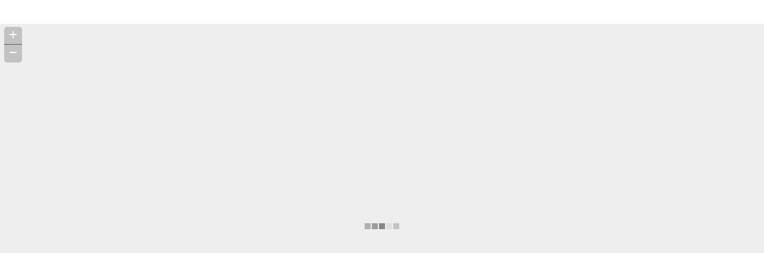

--- FILE ---
content_type: text/html
request_url: https://mapa.lodz.pl/mapaogolna/index.html?marker=19.44846873902656;51.77163542123842;;ms1%20%7C%20Muzeum%20Sztuki%20w%C2%A0%C5%81odzi%20%28ul.%C2%A0Gda%C5%84ska%C2%A043%29;http%3A%2F%2Fstatic.arcgis.com%2Fimages%2FSymbols%2FBasic%2FRedShinyPin.png;ms1%20%7C%20Muzeum%20Sztuki%20w%C2%A0%C5%81odzi%20%28ul.%C2%A0Gda%C5%84ska%C2%A043%29&level=7
body_size: 1750
content:
<!DOCTYPE HTML>
<html>
	<head>
		<meta http-equiv="Content-Type" content="text/html; charset=utf-8">
		<meta name="viewport" content="width=device-width, initial-scale=1.0, maximum-scale=1.0, user-scalable=no" />
    <meta http-equiv="X-UA-Compatible" content="IE=EDGE" />
		<title>ArcGIS Web Application</title>
		<link rel="shortcut icon" href="images/shortcut.png">
		<!--[if IE 8]>
    <link rel="stylesheet" type="text/css"  href="jimu.js/css/jimu-ie.css" />
    <![endif]-->
		<style type="text/css">
		*{box-sizing: border-box;}
      body,html {
        width:100%;
        height:100%;
        margin:0;
        padding:0;
        overflow:hidden;
      }
	  .logo-med{display: none !important;}
      #main-loading{
        width: 100%;
        height: 100%;
        text-align: center;
        overflow: hidden;
      }
      #main-loading #ie-note{
        position: absolute;
        top: 0;
        bottom: 0;
        left: 0;
        right: 0;
        margin: auto;
      }
      #main-loading #ie-note {
        width: 586px;
        height: 253px;
        background-image: url('images/notes.png');
        padding: 0 30px 40px 30px;
        font-size: 14px;
        color: #596679;
      }
      #ie-note .hint-title{
        height: 40px;
        line-height: 48px;
        text-align: left;
        font-weight: bold;
      }
      #ie-note .hint-img{
        background-image: url('images/hint.png');
        background-position: left;
        padding-left: 40px;
        margin-top: 20px;
        background-repeat: no-repeat;
        height: 30px;
        text-align: left;
        line-height: 30px;
        font-weight: bold;
      }
      #ie-note span{
        display: block;
        line-height: 14px;
      }
      #main-page{
        display: none;
        width: 100%;
        height: 100%;
        position: relative;
      }

      #jimu-layout-manager{
        width: 100%;
        height: 100%;
        position: absolute;
      }
		</style>
    <link rel="stylesheet" type="text/css" href="configs/loading/loading.css" />
		<script>
			/*******************************
			* This is the function you can modify to customize the loading page
			* This function will be invoked when one resource is loaded.
			********************************/
			// var progress;
			// function loadingCallback(url, i, count) {
			// 	var loading = document.getElementById('main-loading-bar');
			// 	loading.setAttribute('title', url);
			//   if(!progress){
			//     progress = document.createElement('div');
			//     progress.setAttribute('class', 'loading-progress');
			//     loading.appendChild(progress);
			//   }
			//   progress.style.width = (((i - 1)/count) * 100) + '%';
			// }
		</script>
	</head>
	<body class="claro jimu-main-font">

		<div id="main-loading">

			<!-- This is section you can modify to customize the loading page -->
			<div id="app-loading"></div>
      <div id="loading-gif"></div>

			<!-- //////////////////    END    ////////////////////////////// -->
			<div id="ie-note" style="display:none;">
        <div class="hint-title">Error</div>
        <div class="hint-img">Your browser is currently not supported.</div>
        <p class="hint-text">
          <span>
            Please note that creating presentations is not supported in Internet Explorer versions 6, 7.
          </span>
          <br>
          <span>
            We recommend upgrading to the latest Internet Explorer, Google Chrome, or Firefox.
          </span>
          <br>
          <span>
            If you are using IE 8 or later, make sure you turn off "Compatibility View".
          </span>
        </p>
      </div>
		</div>
		<div id="main-page">
			<div id="jimu-layout-manager"></div>
		</div>

		<script src="env.js"></script>
		<script type="text/javascript" src="simpleLoader.js"></script>
		<script type="text/javascript" src="init.js"></script>
	</body>
</html>

--- FILE ---
content_type: text/css
request_url: https://mapa.lodz.pl/mapaogolna/configs/loading/loading.css
body_size: 329
content:
#main-loading{
  background-color: #508dca;
  position: relative;
}

#main-loading #app-loading{
  position: absolute;
  background-repeat: no-repeat;
  top: 50%;
  left: 50%;
  transform: translate(-50%, -50%);
}

#main-loading #loading-gif{
  position: absolute;
  background-image: url('images/predefined_loading_1.gif');
  background-repeat: no-repeat;
  width: 58px;
  height: 29px;
  top: 50%;
  left: 50%;
  transform: translate(-50%, -50%);
}


--- FILE ---
content_type: text/css
request_url: https://mapa.lodz.pl/mapaogolna/jimu.js/css/jimu-theme.css
body_size: 15511
content:
.dojoxColorPicker {padding:8px; -moz-border-radius:4pt; -webkit-border-radius:5pt; -webkit-drop-shadow:3pt;}.dojoxColorPickerRightPad {padding-right: 8px;}.tundra .dojoxColorPicker {background:#ededed; border:1px solid #ccc;}.dojoxColorPickerBox {position:relative; width:150px; height:150px; margin:0; padding:0;}.dojoxColorPickerUnderlay {position:relative; top:0; left:0; width:150px; height:150px; z-index:1;}.tundra .dojoxColorPickerUnderlay {border:1px solid #a0a0a0;}.claro .dojoxColorPicker {background:#ededed; border:1px solid #cdcdcd;}.claro .dojoxColorPickerUnderlay {border:1px solid #cccccc;}.dojoxHuePickerUnderlay {position:relative; top:0; left:0; height:150px; width:20px; z-index:1; text-align: center;}.dojoxHuePicker {position:relative; top: 0px; left: 0px; padding: 0px;}.dojoxHuePickerPoint {position:absolute; top:0; left:0; width:20px; height:8px; z-index:3; cursor:move;}.dojoxColorPickerPoint {position:absolute; width:10px; height:10px; border:0; z-index:3; cursor:move;}.dojoxColorPickerPreview {display:block; width:45px; height:45px; border:1px solid #333; background-color:#fff; position:relative; top: 0px; left: 0px;}.dojoxColorPickerWebSafePreview {display:block; width:25px; height:25px; position:relative; top: 0px; left: 0px; border:1px solid #333;}.dojoxColorPickerOptional {position:relative; top: 0px; left: 0px; height: 100%;}.dojoxColorPickerOptional table {border-spacing: 4px;}.dojoxColorPickerPreviewContainer table {border-spacing: 6px 0px;}.dojoxColorPickerOptional input {border:1px solid #a7a7a7; width:25px; padding:1px 3px 1px 3px; line-height:1.1em;}.dojoxColorPickerHex input {width:55px;}.claro .dijitSelect{background-color: #f0f0f0; height: 30px;}.claro .dijitSelect .dijitArrowButton {background-color: #d9dde0; background-position: center; background-repeat: no-repeat;}.claro .dijitSelect .dijitInputField{padding: 1px 10px;}.claro .dijitSelect input{float: none; margin: auto;}.claro .dijitMenu .dijitMenuItemSelected td{background-color: #d9dde0;}.dijitReset.dijitLeft.dijitButtonNode.dijitArrowButton.dijitDownArrowButton{width:100%;}.dijitReset.dijitLeft.dijitButtonNode.dijitArrowButton.dijitUpArrowButton{width:100%;}.dijitReset.dijitLeft.dijitButtonNode.dijitArrowButton.dijitDownArrowButton .dijitArrowButtonInner{width:100%;}.dijitReset.dijitLeft.dijitButtonNode.dijitArrowButton.dijitUpArrowButton .dijitArrowButtonInner{width:100%;}.claro .dijitTextBox{height: 30px; border-color: #d9dde0;}.claro .dijitInputContainer{line-height: 28px;}.claro .dijitTextBox .dijitInputField{padding: 1px 10px;}.claro .dijitTextBox .dijitInputInner{padding: 0px !important; height: 26px; line-height: 26px !important; font-size: 14px;}.claro .dijitTextBox .dijitPlaceHolder{height: 28px; font-size: 14px;}.claro .dijitTextBoxFocused{border-color: #51b1fe !important; box-shadow: 0px 0px 5px #51b1fe;}.claro .dijitTextBoxHover{border-color: #759dc0;}.claro .dijitValidationTextBox .dijitValidationContainer,.claro .dijitSpinner .dijitSpinnerButtonContainer,.claro .dijitSpinner .dijitInputContainer{height: 100%;}.claro .dijitTextBoxError{border-color: #d46464 !important; box-shadow: 0px 0px 5px #d46464;}p{margin-top:0; margin-bottom:0;}.claro .dojoxColorPickerOptional input{box-sizing: content-box;}table.dijitDownArrowButton.dijitSelect.restrict-select-width{table-layout: fixed;}table.dijitDownArrowButton.dijitSelect.restrict-select-width > tbody > tr > td.dijitStretch > div.dijitButtonText{text-align: left;}.jimu-rtl table.dijitDownArrowButton.dijitSelect.restrict-select-width > tbody > tr > td.dijitStretch > div.dijitButtonText{text-align: right;}table.dijitDownArrowButton.dijitSelect.restrict-select-width > tbody > tr > td.dijitStretch{width: auto;}table.dijitDownArrowButton.dijitSelect.restrict-select-width > tbody > tr > td.dijitStretch > div.dijitInputField{width: 100%; overflow: hidden;}table.dijitDownArrowButton.dijitSelect.restrict-select-width > tbody > tr > td.dijitDownArrowButton{width: 18px;}.claro .dijitComboBox>div.dijitArrowButton.dijitDownArrowButton{width:20px; height: 100%;}.claro .dijitComboBox>div.dijitArrowButton.dijitDownArrowButton>input{padding: 0; border: 0; display: inline-block; height: 100% !important;}html[dir='rtl'] caption,html[dir='rtl'] th {text-align: right;}.jimu-rtl {direction: rtl;}.jimu-align-trailing {text-align: right;}.jimu-align-leading {text-align: left;}.jimu-float-trailing {float: right;}.jimu-float-leading {float: left;}.jimu-numeric-value {direction: ltr; unicode-bidi: embed;}.jimu-ltr .jimu-float-leading {float: left !important;}.jimu-rtl .jimu-align-trailing {text-align: left;}.jimu-rtl .jimu-align-leading {text-align: right;}.jimu-rtl .jimu-float-trailing {float: left;}.jimu-rtl .jimu-float-leading {float: right;}.jimu-leading-margin0 {margin-left: 0;}.jimu-leading-margin025 {margin-left: 0.25em;}.jimu-leading-margin05 {margin-left: 0.5em;}.jimu-leading-margin1 {margin-left: 1em;}.jimu-leading-margin15 {margin-left: 1.5em;}.jimu-leading-margin2 {margin-left: 2em;}.jimu-leading-margin25 {margin-left: 2.5em;}.jimu-leading-margin3 {margin-left: 3em;}.jimu-leading-margin35 {margin-left: 3.5em;}.jimu-leading-margin4 {margin-left: 4em;}.jimu-leading-margin5 {margin-left: 5em;}.jimu-leading-margin6 {margin-left: 6em;}.jimu-leading-margin7 {margin-left: 7em;}.jimu-leading-margin10 {margin-left: 10em;}.jimu-trailing-margin025 {margin-right: 0.25em;}.jimu-trailing-margin05 {margin-right: 0.5em;}.jimu-trailing-margin075 {margin-right: 0.75em;}.jimu-trailing-margin1 {margin-right: 1em;}.jimu-trailing-margin15 {margin-right: 1.5em;}.jimu-trailing-margin2 {margin-right: 2em;}.jimu-trailing-margin25 {margin-right: 2.5em;}.jimu-trailing-margin3 {margin-right: 3em;}.jimu-trailing-margin35 {margin-right: 3.5em;}.jimu-trailing-margin4 {margin-right: 4em;}.jimu-trailing-margin5 {margin-right: 5em;}.jimu-trailing-margin6 {margin-right: 6em;}.jimu-leading-padding05 {padding-left: 0.5em;}.jimu-leading-padding1 {padding-left: 1em;}.jimu-trailing-padding1 {padding-right: 1em;}.jimu-leading-position0{left: 0;}.jimu-trailing-position0{right: 0;}.jimu-rtl .jimu-leading-margin0 {margin-right: 0; margin-left: auto;}.jimu-rtl .jimu-leading-margin025 {margin-right: 0.25em; margin-left: auto;}.jimu-rtl .jimu-leading-margin05 {margin-right: 0.5em; margin-left: auto;}.jimu-rtl .jimu-leading-margin075 {margin-right: 0.75em; margin-left: auto;}.jimu-rtl .jimu-leading-margin1 {margin-right: 1em; margin-left: auto;}.jimu-rtl .jimu-leading-margin15 {margin-right: 1.5em; margin-left: auto;}.jimu-rtl .jimu-leading-margin2 {margin-right: 2em; margin-left: auto;}.jimu-rtl .jimu-leading-margin25 {margin-right: 2.5em; margin-left: auto;}.jimu-rtl .jimu-leading-margin3 {margin-right: 3em; margin-left: auto;}.jimu-rtl .jimu-leading-margin35 {margin-right: 3.5em; margin-left: auto;}.jimu-rtl .jimu-leading-margin4 {margin-right: 4em; margin-left: auto;}.jimu-rtl .jimu-leading-margin5 {margin-right: 5em; margin-left: auto;}.jimu-rtl .jimu-leading-margin6 {margin-right: 6em; margin-left: auto;}.jimu-rtl .jimu-leading-margin7 {margin-right: 7em; margin-left: auto;}.jimu-rtl .jimu-leading-margin10 {margin-right: 10em; margin-left: auto;}.jimu-rtl .jimu-trailing-margin025 {margin-left: 0.25em; margin-right: auto;}.jimu-rtl .jimu-trailing-margin05 {margin-left: 0.5em; margin-right: auto;}.jimu-rtl .jimu-trailing-margin075 {margin-left: 0.75em; margin-right: auto;}.jimu-rtl .jimu-trailing-margin1 {margin-left: 1em; margin-right: auto;}.jimu-rtl .jimu-trailing-margin15 {margin-left: 1.5em; margin-right: auto;}.jimu-rtl .jimu-trailing-margin2 {margin-left: 2em; margin-right: auto;}.jimu-rtl .jimu-trailing-margin25 {margin-left: 2.5em; margin-right: auto;}.jimu-rtl .jimu-trailing-margin3 {margin-left: 3em; margin-right: auto;}.jimu-rtl .jimu-trailing-margin4 {margin-left: 4em; margin-right: auto;}.jimu-rtl .jimu-trailing-margin5 {margin-left: 5em; margin-right: auto;}.jimu-rtl .jimu-trailing-margin6 {margin-left: 6em; margin-right: auto;}.jimu-rtl .jimu-leading-padding05 {padding-right: 0.5em; padding-left: auto;}.jimu-rtl .jimu-leading-padding1 {padding-right: 1em; padding-left: auto;}.jimu-rtl .jimu-trailing-padding1 {padding-left: 1em; padding-right: auto;}.jimu-rtl .jimu-leading-position0{left: auto; right: 0;}.jimu-rtl .jimu-trailing-position0{right: auto; left: 0;}.jimu-icon-close-8{background-position: -0px -0px;width:8px;height:8px;}.jimu-icon-close-8.jimu-state-hover{background-position: -13px -0px;width:8px;height:8px;}.jimu-icon-close-8:hover{background-position: -13px -0px;width:8px;height:8px;}.jimu-icon-down-arrow-8{background-position: -0px -13px;width:8px;height:8px;}.jimu-icon-down-arrow-8.jimu-state-hover{background-position: -13px -13px;width:8px;height:8px;}.jimu-icon-down-arrow-8:hover{background-position: -13px -13px;width:8px;height:8px;}.jimu-icon-right-arrow-8{background-position: -0px -26px;width:8px;height:8px;}.jimu-icon-right-arrow-8.jimu-state-hover{background-position: -13px -26px;width:8px;height:8px;}.jimu-icon-right-arrow-8:hover{background-position: -13px -26px;width:8px;height:8px;}.jimu-icon-add{background-position: -0px -47px;width:16px;height:16px;}.jimu-icon-add.jimu-state-disabled{background-position: -63px -47px;width:16px;height:16px;}.jimu-icon-add.jimu-state-hover{background-position: -21px -47px;width:16px;height:16px;}.jimu-icon-add:hover{background-position: -21px -47px;width:16px;height:16px;}.jimu-icon-checkbox{background-position: -0px -68px;width:16px;height:16px;}.jimu-icon-checkbox.jimu-state-hover{background-position: -21px -68px;width:16px;height:16px;}.jimu-icon-checkbox:hover{background-position: -21px -68px;width:16px;height:16px;}.jimu-icon-checkbox.jimu-state-disabled{background-position: -63px -68px;width:16px;height:16px;}.jimu-icon-checked{background-position: -0px -89px;width:16px;height:16px;}.jimu-icon-checked.jimu-state-hover{background-position: -21px -89px;width:16px;height:16px;}.jimu-icon-checked:hover{background-position: -21px -89px;width:16px;height:16px;}.jimu-icon-checked.jimu-state-disabled{background-position: -63px -89px;width:16px;height:16px;}.jimu-icon-close{background-position: -0px -110px;width:16px;height:16px;}.jimu-icon-close.jimu-state-hover{background-position: -21px -110px;width:16px;height:16px;}.jimu-icon-close:hover{background-position: -21px -110px;width:16px;height:16px;}.jimu-icon-delete{background-position: -0px -131px;width:16px;height:16px;}.jimu-icon-delete.jimu-state-hover{background-position: -21px -131px;width:16px;height:16px;}.jimu-icon-delete:hover{background-position: -21px -131px;width:16px;height:16px;}.jimu-icon-delete.jimu-state-disabled{background-position: -63px -131px;width:16px;height:16px;}.jimu-icon-down{background-position: -0px -152px;width:16px;height:16px;}.jimu-icon-down.jimu-state-hover{background-position: -21px -152px;width:16px;height:16px;}.jimu-icon-down:hover{background-position: -21px -152px;width:16px;height:16px;}.jimu-icon-down.jimu-state-disabled{background-position: -63px -152px;width:16px;height:16px;}.jimu-icon-edit{background-position: -0px -173px;width:16px;height:16px;}.jimu-icon-edit.jimu-state-hover{background-position: -21px -173px;width:16px;height:16px;}.jimu-icon-edit:hover{background-position: -21px -173px;width:16px;height:16px;}.jimu-icon-edit.jimu-state-disabled{background-position: -63px -173px;width:16px;height:16px;}.jimu-icon-error{background-position: -0px -194px;width:16px;height:16px;}.jimu-icon-folder-close{background-position: -0px -215px;width:16px;height:16px;}.jimu-icon-folder-close.jimu-state-hover{background-position: -21px -215px;width:16px;height:16px;}.jimu-icon-folder-close:hover{background-position: -21px -215px;width:16px;height:16px;}.jimu-icon-folder-open{background-position: -0px -236px;width:16px;height:16px;}.jimu-icon-folder-open.jimu-state-hover{background-position: -21px -236px;width:16px;height:16px;}.jimu-icon-folder-open:hover{background-position: -21px -236px;width:16px;height:16px;}.jimu-icon-search{background-position: -0px -257px;width:16px;height:16px;}.jimu-icon-search.jimu-state-disabled{background-position: -63px -257px;width:16px;height:16px;}.jimu-icon-search.jimu-state-hover{background-position: -21px -257px;width:16px;height:16px;}.jimu-icon-search:hover{background-position: -21px -257px;width:16px;height:16px;}.jimu-icon-setting{background-position: -0px -278px;width:16px;height:16px;}.jimu-icon-setting.jimu-state-hover{background-position: -21px -278px;width:16px;height:16px;}.jimu-icon-setting:hover{background-position: -21px -278px;width:16px;height:16px;}.jimu-icon-setting.jimu-state-disabled{background-position: -63px -278px;width:16px;height:16px;}.jimu-icon-up{background-position: -0px -299px;width:16px;height:16px;}.jimu-icon-up.jimu-state-hover{background-position: -21px -299px;width:16px;height:16px;}.jimu-icon-up:hover{background-position: -21px -299px;width:16px;height:16px;}.jimu-icon-up.jimu-state-disabled{background-position: -63px -299px;width:16px;height:16px;}.jimu-icon-white-close{background-position: -0px -320px;width:16px;height:16px;}*:focus{outline: none;} [class*='jimu'], [class*='jimu'] * {-moz-box-sizing: border-box; box-sizing: border-box;}.esriSimpleSliderTL{top: 5px; left: 7px; border: 0px solid #666; background-color: rgba(255, 255, 255, 0.3);}.jimu-rtl .esriSimpleSliderTL{right: 7px; left: auto;}.esriControlsBR{z-index: auto;}.esriPopup, .esriPopupMobile, .esriMobileNavigationBar, .esriMobilePopupInfoView{z-index: 108}.esriRtl .esriPopupWrapper {text-align: right;}.jimu-rtl .esriControlsBR{left: 5px; text-align: left;}.jimu-rtl .esriAttribution{text-align: right; margin: 0 0 0 5px; position: absolute; left: 65px; bottom: 0;}.jimu-rtl .map .logo-med{float: left;}.esriSimpleSliderIncrementButton{background-color: rgba(0,0,0,0.2);}.esriSimpleSliderIncrementButton:hover{background-color: rgba(0,0,0,0.4);}.esriSimpleSliderDecrementButton{background-color: rgba(0,0,0,0.2);}.esriSimpleSliderDecrementButton:hover{background-color: rgba(0,0,0,0.4);}.esriSimpleSliderVertical{color: white;}.jimu-rtl .esriScalebarLineLabel{right: 95%;}#map_root{z-index: auto !important;}body,html{font-family: 'Open Sans', Helvetica, Arial;}.jimu-main-background{background-color: #485566;}.jimu-main-background-2{background-color: white;}.jimu-ellipsis{overflow: hidden; text-overflow: ellipsis; white-space: nowrap;}.jimu-auto-vertical{text-align:center;}.jimu-auto-vertical:after{display:inline-block; *display:inline; *zoom:1; width:0; height:100%; vertical-align:middle; content:'';}.jimu-auto-vertical .jimu-auto-vertical-content{display:inline-block; *display:inline; *zoom:1; vertical-align:middle; cursor: default;}.jimu-opacity-0{filter:alpha(opacity=0); opacity: 0;}.jimu-opacity-1{filter:alpha(opacity=10); opacity: 0.1;}.jimu-opacity-2{filter:alpha(opacity=20); opacity: 0.2;}.jimu-opacity-3{filter:alpha(opacity=30); opacity: 0.3;}.jimu-opacity-4{filter:alpha(opacity=40); opacity: 0.4;}.jimu-opacity-5{filter:alpha(opacity=50); opacity: 0.5;}.jimu-opacity-6{filter:alpha(opacity=60); opacity: 0.6;}.jimu-opacity-7{filter:alpha(opacity=70); opacity: 0.7;}.jimu-opacity-8{filter:alpha(opacity=80); opacity: 0.8;}.jimu-opacity-9{filter:alpha(opacity=90); opacity: 0.9;}.jimu-corner-tl{-webkit-border-top-left-radius:4px; -moz-border-radius-topleft:4px; border-top-left-radius:4px;}.jimu-corner-tr{-webkit-border-top-right-radius:4px; -moz-border-radius-topright:4px; border-top-right-radius:4px;}.jimu-corner-bl{-webkit-border-bottom-left-radius:4px; -moz-border-radius-bottomleft:4px; border-bottom-left-radius:4px;}.jimu-corner-br{-webkit-border-bottom-right-radius:4px; -moz-border-radius-bottomright:4px; border-bottom-right-radius:4px;}.jimu-corner-top{-webkit-border-top-left-radius:4px; -webkit-border-top-right-radius:4px; -moz-border-radius-topleft:4px; -moz-border-radius-topright:4px; border-top-left-radius:4px; border-top-right-radius:4px;}.jimu-corner-bottom{-webkit-border-bottom-right-radius:4px; -webkit-border-bottom-left-radius:4px; -moz-border-radius-bottomright:4px; -moz-border-radius-bottomleft:4px; border-bottom-right-radius:4px; border-bottom-left-radius:4px;}.jimu-corner-left{-webkit-border-top-left-radius:4px; -webkit-border-bottom-left-radius:4px; -moz-border-radius-topleft:4px; -moz-border-radius-bottomleft:4px; border-top-left-radius:4px; border-bottom-left-radius:4px;}.jimu-corner-right{-webkit-border-top-right-radius:4px; -webkit-border-bottom-right-radius:4px; -moz-border-radius-topright:4px; -moz-border-radius-bottomright:4px; border-top-right-radius:4px; border-bottom-right-radius:4px;}.jimu-corner-leading,.jimu-rtl .jimu-corner-trailing{-webkit-border-top-left-radius:4px; -webkit-border-bottom-left-radius:4px; -moz-border-radius-topleft:4px; -moz-border-radius-bottomleft:4px; border-top-left-radius:4px; border-bottom-left-radius:4px;}.jimu-corner-trailing,.jimu-rtl .jimu-corner-leading{-webkit-border-top-right-radius:4px; -webkit-border-bottom-right-radius:4px; -moz-border-radius-topright:4px; -moz-border-radius-bottomright:4px; border-top-right-radius:4px; border-bottom-right-radius:4px;}.jimu-corner-leading-top{-webkit-border-top-left-radius:4px; -moz-border-radius-topleft:4px; border-top-left-radius:4px;}.jimu-rtl .jimu-corner-leading-top{-webkit-border-top-right-radius:4px; -moz-border-radius-topright:4px; border-top-right-radius:4px;}.jimu-corner-trailing-top{-webkit-border-top-right-radius:4px; -moz-border-radius-topright:4px; border-top-right-radius:4px;}.jimu-rtl .jimu-corner-trailing-top{-webkit-border-top-left-radius:4px; -moz-border-radius-topleft:4px; border-top-left-radius:4px;}.jimu-corner-leading-bottom{-webkit-border-bottom-left-radius:4px; -moz-border-radius-bottomleft:4px; border-bottom-left-radius:4px;}.jimu-rtl .jimu-corner-leading-bottom{-webkit-border-bottom-right-radius:4px; -moz-border-radius-bottomright:4px; border-bottom-right-radius:4px;}.jimu-corner-trailing-bottom{-webkit-border-bottom-right-radius:4px; -moz-border-radius-bottomright:4px; border-bottom-right-radius:4px;}.jimu-rtl .jimu-corner-trailing-bottom{-webkit-border-bottom-left-radius:4px; -moz-border-radius-bottomleft:4px; border-bottom-left-radius:4px;}.jimu-corner-all{-moz-border-radius:4px; -webkit-border-radius:4px; border-radius:4px;}.jimu-icon{display: inline-block; background-image: url("sprite.png"); background-repeat: no-repeat; background-color: transparent;}.jimu-table{border-collapse: collapse; border-spacing: 0; width: 100%;}.jimu-table>thead>tr, .jimu-table>thead>th{background-color: #bdc3c7;}.jimu-table tr{background-color: #e2e2e2; height: 25px;}.jimu-table tr.auto-height{height: auto;}.jimu-table tr:hover{background-color: #d9dde0;} .jimu-table tr.jimu-state-active{background-color: #009cff;}.jimu-table tr.jimu-state-selected{background-color: #f4fbff;}.jimu-table td, .jimu-table th{padding: 0;}.jimu-input{height: 30px; background: white; border: 1px solid #d2dae2; color: #d9dde0; padding: 5px; margin: 0; border-radius: 2px; font-size: 16px;}.jimu-input:focus{color: #686868; outline: none; box-shadow: 0px 0px 5px 0px rgba(81, 177, 254, 0.4);}.jimu-center-img{position: absolute; left: 0; right: 0; top: 0; bottom: 0; background-repeat: no-repeat; background-position: center center;}.jimu-btn{cursor:pointer; min-width: 70px; display:inline-block; padding:0 15px; line-height: 33px; font-size:14px; text-align:center; vertical-align:middle; -webkit-border-radius:5px; -moz-border-radius:5px; -o-border-radius:5px; -ms-border-radius:5px; border-radius: 5px; overflow: hidden; text-overflow: ellipsis; white-space: nowrap;}.jimu-icon-btn{float: left; min-width: 30px; min-height: 30px; border: 1px solid #999; position: relative; background-color: #ccc; cursor: pointer; background-position: center center; background-repeat: no-repeat;}.jimu-icon-btn:hover{background-color: #f4f4f4;}.add-with-icon{display: inline-block; overflow: hidden; height: 24px; font-size: 13px; cursor: pointer; color: #538ec8;}.add-with-icon.jimu-state-disabled{cursor: default; color: #a0acbf;}.add-with-icon .jimu-icon-add{float: left; margin-top: 3px;}.jimu-rtl .add-with-icon .jimu-icon-add{float: right;}.add-with-icon .add-label{float: left; height: 100%; line-height: 24px; vertical-align: middle; margin-left: 7px; text-decoration: underline;}.jimu-rtl .add-with-icon .add-label{float: right; margin-left: 0; margin-right: 7px;}body > .app-error{position: absolute; left: 0; width: 100%; top: 40%; text-align: center; padding-top: 60px; background: url("images/depressed.png") top center no-repeat;}.jimu-navbar{overflow: hidden;}.jimu-navbar>.jimu-icon-btn{border-top: 1px solid rgba(255,255,255,0.65); border-left: none;}.jimu-navbar>.jimu-icon-btn:nth-child(1){margin-left: 0; border-left: 1px solid #999;}.jimu-navbar>.jimu-icon-btn:hover{background-color: #f4f4f4;}.jimu-navbar>.jimu-icon-btn.jimu-state-selected{background-color: #666; border-top: 1px solid rgba(0,0,0,0.75); box-shadow: 0px 0px 3px 0px rgba(0, 0, 0, 0.75) inset;}.jimu-vline{height: 100%; width: 2px; background-color: white; float: left; opacity: 0.4;}.jimu-oe-row{}.jimu-oe-row:nth-child(odd){background-color: #f4fbff;}.jimu-oe-row:nth-child(even){background-color: #fff;}.jimu-oe-row.jimu-state-selected{background-color: #009cff;}.jimu-checkbox{overflow: hidden; display: inline-block;}.jimu-checkbox .checkbox{width: 16px; height: 16px; display: inline-block; cursor: pointer; border-radius: 2px; margin-top:1px; background-image: url("images/checkbox_default.png");}.jimu-checkbox .checkbox.checked{background-image: url("images/checked_default.png");}.jimu-checkbox.jimu-state-disabled .checkbox{background-image: url("images/checkbox_disabled.png");}.jimu-checkbox.jimu-state-disabled .checkbox.checked{background-image: url("images/checked_disabled.png");}.jimu-checkbox label{font-size: 14px; margin: auto 5px; cursor: default;}.jimu-checkbox.jimu-state-disabled label{color: #818181;}.jimu-dropmenu{overflow: visible;}.jimu-dropmenu>.jimu-icon-btn{width: 15px; height: 15px; min-height: 15px; min-width: 15px; border: 1px solid #d9dde0; background-color: #d9dde0; background-image: url("images/down_arrow_8_default.png");}.jimu-dropmenu>.jimu-icon-btn:hover{box-shadow: 0px 0px 5px 0px rgba(81, 177, 254, 0.4);}.jimu-dropmenu>.drop-menu{position: absolute; border: 1px solid #d7dbde; background-color: #d7dbde;}.jimu-dropmenu .menu-item{height: 25px; min-width: 50px; margin: 0px 5px; cursor: pointer;}.jimu-dropmenu .menu-item:hover{color: #51b1fe; text-decoration: underline;}.jimu-dropmenu .menu-item-line{border: 1px solid #ffffff; margin: 0px;}.jimu-list-container{width: 100%; height: 100%; vertical-align: middle; overflow-y: overlay;}.jimu-list-item{height: 30px; line-height: 30px; font-size: 12px; overflow: hidden; white-space: pre-wrap;}.jimu-list-item .label{padding-left: 10px;}.jimu-list-item:hover{background-color: #d9dde0;}.jimu-list-item.selected{background-color: #d9dde0;}.jimu-radio{width: 16px; height: 16px; display: inline-block; border-radius: 8px; border: 1px solid #8a8a8a; cursor: pointer; background-color: white;}.jimu-radio-inner{width: 10px; height: 10px; margin: 2px; display: none; border-radius: 5px; background-color: black;}.jimu-radio-checked .jimu-radio-inner{display: block;}.jimu-viewstack>.view{width: 100%; height: 100%;}.jimu-tab{position: relative; width: 100%; height: 100%;}.jimu-tab>.control{overflow: hidden;}.jimu-tab>.control>.tab{min-width: 30px; height: 30px; border-left: 1px solid white; background-color: #d9dde0; color: #86909c; font-size: 14px; float: left; text-align: center; cursor: pointer; padding-left: 10px; padding-right: 10px; white-space: nowrap; text-overflow: clip;}.jimu-tab>.control>.tab.jimu-state-selected{background-color: #fff; border-top: 2px solid #8994a1; border-left: none;}.jimu-tab>.control>.tab.jimu-state-selected+.tab{border-left: none;}.jimu-tab>.jimu-viewstack{background-color: #fff; position: absolute; top: 30px; left: 0; right: 0; bottom: 0; height: auto;}.jimu-tab.nested>.control>.tab{min-width: 50px; min-height: 30px; background-color: white; color: #8c8c8c; float: left; text-align: center; cursor: pointer; padding-left: 10px; padding-right: 10px; font-size: 14px;}.jimu-tab.nested>.control>.tab.jimu-state-selected{background-color: #e2f6ff; color: #0db2ef;}.jimu-rtl .jimu-tab>.control>.tab{border-right: 1px solid white; float: right;}.jimu-rtl .jimu-tab>.control>.tab.jimu-state-selected{border-right: none;}.jimu-rtl .jimu-tab>.control>.tab.jimu-state-selected+.tab{border-right: none;}.jimu-rtl .jimu-tab.nested>.control>.tab{float: right;}.jimu-tile-container{position: relative; overflow-x: hidden; overflow-y: auto;}.jimu-widget-onscreen-icon{position: absolute; cursor: pointer; border-radius: 4px;}.jimu-widget-onscreen-icon img{width: 20px; height: 20px; margin: 10px;}.jimu-loading-indicator{position: absolute; top: 0; bottom: 0; left: 0; right: 0;}.jimu-loading{position: absolute; top: 50%; margin-top: -16px; left: 50%; margin-left: -16px;}.jimu-loading-shelter{position:absolute; top:0; left:0; right:0; bottom:0; height:100%; width:100%; z-index:110; background: no-repeat center center; opacity:0.6; filter:alpha(opacity=60); font-size:14px; line-height:20px;}.jimu-loading-shelter .loading-container{color:#000000; position:absolute; top:50%; left:50%; margin-left:-29px; margin-top:-20px; font-weight:bold; width:250px; height:40px;}.jimu-loading-shelter .loading-container img{position:absolute; left:0; top: 15px;}.jimu-loading-shelter .loading-container p{position:absolute; left:60px; top:0; display:inline-block; height:40px; line-height:40px; white-space:nowrap; margin:0 0 0 20px;}.jimu-rtl .jimu-loading-shelter .loading-container{left: auto; right: 50%; margin-left:auto; margin-right:-50px;}.jimu-rtl .jimu-loading-shelter .loading-container img{left:auto; right: 0;}.jimu-rtl .jimu-loading-shelter .loading-container p{left: auto; right:60px; margin:0 20px 0 0;}.jimu-popup{box-shadow: 0 0 4px rgba(160,160,160,0.4); position: absolute; background-color: white; border-radius: 4px; opacity: 0; overflow: hidden;}.jimu-popup > .title{height: 40px; padding: 0 10px; line-height: 40px; margin: 0 10px; color: #596679; font-size: 14px; border-top-left-radius: 4px; border-top-right-radius: 4px; border-bottom: 1px solid #e3ecf2; cursor: move;}.jimu-popup .title-label{overflow: hidden; max-width: 900px; display: block; white-space: nowrap;}.jimu-popup .close-btn{margin-top: 12px; cursor: pointer;}.jimu-popup .content{font-size: 16px; overflow-x: hidden; overflow-y: auto;}.jimu-popup .content-absolute{position: absolute; top: 60px; bottom: 63px; left: 30px; right: 30px;}.jimu-popup .content-static{position: static; margin: 20px 30px 0;}.jimu-popup .button-container{overflow: hidden; padding: 15px 30px; width: 100%;}.jimu-popup .button-container-absolute{position: absolute; bottom: 0;}.jimu-overlay{position: absolute; left: 0; top: 0; width: 100%; height: 100%; z-index: 110;}.jimu-message>.content{word-wrap: break-word; white-space: pre-line;}.jimu-search{height: 40px; position: relative; border-radius: 2px;}.jimu-search .jimu-input-wrapper{position:absolute; left: 5px; right:5px; top:5px; bottom: 5px;}.jimu-search .jimu-input{width: 100%; height: 100%;}.jimu-search .jimu-input::-ms-clear{display: none;}.jimu-search .search-btn{position:absolute; right:10px; top:12px; cursor: pointer;}.jimu-state-default{}.jimu-state-active{}.jimu-state-selected{}.jimu-state-error{color: #ee0000; font-size: 10px; line-height: 17px; height: 17px; background-color: #fff4f4; border: 1px solid #d58a8a; display: inline-block; padding: 0 5px;}.jimu-error-message{font-weight: bold;}.jimu-error-detail{}.jimu-tip-message{color: #08a200; font-size: 10px; height: 13px; margin-top: 5px;}.jimu-panel{position: absolute; overflow: hidden; box-shadow: 0 0 8px 0 rgba(0, 0, 0, 0.2);}.jimu-r-row{width: 100%; min-height: 20px; position: relative; overflow: hidden;}.jimu-r-row [class*="col"]{float: left; min-height: 20px;}.jimu-rtl .jimu-r-row [class*="col"]{float: right;}.jimu-r-row .col-1-2{width: 50%;}.jimu-r-row .col-1-3{width: 33.33333333333333%;}.jimu-r-row .col-2-3{width: 66.66666666666667%;}.jimu-r-row .col-1-4{width: 25%;}.jimu-r-row .col-3-4{width: 75%;}.jimu-r-row .col-1-5{width: 20%;}.jimu-r-row .col-2-5{width: 40%;}.jimu-r-row .col-3-5{width: 60%;}.jimu-r-row .col-4-5{width: 80%;}.jimu-widget, .jimu-widget-setting{position: relative;}.jimu-widget-frame{position: relative; width: 100%; height: 100%;}.jimu-widget-frame.jimu-container{overflow-x: auto; overflow-y: auto; position: relative; padding: 14px 14px 14px 14px; background-color: white;}.jimu-widget-frame>.jimu-container{position: relative; overflow-x: hidden; overflow-y: auto; padding: 14px 14px 14px 14px; background-color: white;}.jimu-widget-icon{}.jimu-widget-title{}.jimu-widget-subtitle{font-size: 14px; color: #222;}.jimu-widget-fieldlabel{font-size: 12px; color: #333;}.jimu-widget-content{font-size: 12px; color: #222;}.jimu-widget-placeholder{position: absolute;}.jimu-widget-placeholder.jimu-state-active{border: 2px solid red;}.jimu-widget-placeholder .inner{width: 20px; height: 20px; margin: 8px; text-align: center; line-height: 20px; border-radius: 10px; color: white; background-color: rgba(0, 0, 0, 0.8);}.jimu-simple-table{width:100%; margin:0; padding:0; overflow-x:hidden; overflow-y:auto; min-height: 67px; position: relative;}.jimu-simple-table .simple-table-title{font-size: 14px;}.jimu-simple-table .head-section{width:100%; height:36px; overflow:hidden;}.jimu-simple-table.vertical-scroll .head-section > .table-div{padding-right: 17px;}.jimu-rtl .jimu-simple-table.vertical-scroll .head-section > .table-div{padding-right: 0; padding-left: 17px;}.jimu-simple-table .head-section .simple-table-thead th.simple-table-field .jimu-checkbox{position: relative; top: 10px; width: 100%; height: 24px; line-height: 16px;}.jimu-simple-table .head-section .simple-table-thead th.simple-table-field .jimu-checkbox > .checkbox{margin-top: 0 !important;}.jimu-simple-table .head-section .simple-table-thead th.simple-table-field .jimu-checkbox > .label{position: absolute; left: 17px; top: 0;}.jimu-rtl .jimu-simple-table .head-section .simple-table-thead th.simple-table-field .jimu-checkbox > .label{position: absolute; left: 0; right: 17px; top: 0;}.jimu-simple-table .body-section .simple-table-tbody td.simple-table-cell > .jimu-checkbox{position: relative; top: 4px;}.jimu-simple-table .head-section .simple-table-tbody{display: none;}.jimu-simple-table .body-section{position: absolute; top: 36px; bottom: 0; width:100%; overflow-x: hidden; overflow-y: auto; border-left: 1px solid #eef2f5; border-right: 1px solid #eef2f5; border-bottom: 1px solid #eef2f5; background-color: #fafafc; color: #7989a0;}.jimu-simple-table .body-section .table-div{margin: 0; min-height: 100%; background-image: url("images/table_under_line.png"); background-repeat: repeat;}.jimu-simple-table .body-section .simple-table-thead{display: none;}.jimu-simple-table .table{width:100%; border-collapse:collapse; table-layout:fixed;}.jimu-simple-table .simple-table-field.hidden-column > *,.jimu-simple-table .simple-table-cell.hidden-column > *{display: none;}.jimu-simple-table .simple-table-field{height: 36px; line-height: 36px;}.jimu-simple-table .simple-table-cell{height:30px; line-height:30px;}.jimu-simple-table .simple-table-field,.jimu-simple-table .simple-table-cell{vertical-align:middle; padding-left:8px; padding-right:8px; padding-top:0; padding-bottom:0; white-space: nowrap; overflow: hidden; text-overflow: ellipsis;}.jimu-simple-table .simple-table-field > *,.jimu-simple-table .simple-table-cell > *{text-overflow: ellipsis;}.jimu-simple-table .simple-table-cell > *{overflow: hidden;}.jimu-simple-table .simple-table-row:last-child .simple-table-cell{border-bottom: 0;}.jimu-simple-table .simple-table-row .editable-div,.jimu-simple-table .simple-table-row .normal-text-div{width: 100%; height: 30px; overflow: hidden; text-overflow: ellipsis;}.jimu-simple-table .simple-table-row .editable-input{width:100%;}.jimu-simple-table .simple-table-row > .actions-td .action-item-parent{display: none; vertical-align:middle;}.jimu-simple-table .simple-table-row:hover > .actions-td .action-item-parent{display: inline-block;}.jimu-simple-table .simple-table-row > .actions-td .action-item{cursor:pointer;}.jimu-color-picker{width: 36px; height: 36px; -webkit-border-radius: 5px; -moz-border-radius: 5px; -o-border-radius: 5px; -ms-border-radius: 5px; border-radius: 5px; border-width: 1px; border-style: solid; border-color: #ccc; cursor: pointer;}.jimu-transparency .dijitRuleLabelContainer .dijitRuleLabel.dijitRuleLabelH{white-space: nowrap;}.jimu-transparency > table > tbody > tr:first-child > td.dijitSliderDecoration > div > div:last-child{left: auto !important; right: 0 !important; text-align: right;}.jimu-transparency > table > tbody > tr:first-child > td.dijitSliderDecoration > div > div:last-child > div{left: 20px;}.jimu-rtl .jimu-transparency > table > tbody > tr:first-child > td.dijitSliderDecoration > div > div:last-child{left: 0 !important; right: auto !important; text-align: left;}.jimu-rtl .jimu-transparency > table > tbody > tr:first-child > td.dijitSliderDecoration > div > div:last-child > div{left: 0; right: 20px;}.jimu-symbol-chooser{box-sizing: content-box; margin:0; padding:0; font-size: 14px;}.jimu-symbol-chooser .symbol-section{width:100%; display:none;}.jimu-symbol-chooser .symbol-set-table{width:100%; border-collapse:collapse; table-layout: fixed; font-size: 14px;}.jimu-symbol-chooser .symbol-set-table > tbody > tr > td{vertical-align: middle; padding-top:5px; padding-bottom:5px;}.jimu-symbol-chooser .point-sym-class-select-tr > td{padding-bottom:0 !important;}.jimu-symbol-chooser .point-icon-tables-tr > td{padding-top:0 !important;}.jimu-symbol-chooser .icon-tables{width:100%; height:120px; overflow-x:hidden; overflow-y:auto; -o-border-radius:4px; -moz-border-radius:4px; -webkit-border-radius:4px; border-radius:4px; border:1px solid #7EABCD;}.jimu-symbol-chooser .icon-table{width: 100%; border-collapse: collapse; table-layout: fixed; overflow: hidden;}.jimu-symbol-chooser .symbol-div-item{position: relative; width: 36px; height: 36px; -o-border-radius:4px; -ms-border-radius:4px; -moz-border-radius:4px; -webkit-border-radius:4px; border-radius:4px;}.jimu-symbol-chooser .symbol-div-item:hover,.jimu-symbol-chooser .selected-symbol-div-item{border:1px solid #7EABCD !important; background-color: #aec7e3 !important;}.jimu-symbol-chooser .symbol-div-item{margin:0; padding:0;}.jimu-symbol-chooser .symbol-div-item .svg-node{position: absolute; top: 0; left: 0;}.jimu-symbol-chooser.ie8 .line-icon-table .symbol-div-item .svg-node{top: 13px;}.jimu-rtl .jimu-symbol-chooser .symbol-div-item .svg-node{left: auto; right: 0;}.jimu-rtl .jimu-symbol-chooser.ie8 .line-icon-table .symbol-div-item .svg-node{right: -16px;}.jimu-symbol-chooser .text-symbol-section .text-input{height: 30px; border: 1px solid #ddd; border-radius: 3px; outline: none;}.jimu-layer-field-chooser{width:170px;}.jimu-renderer-chooser .leading-td{border-right: 1px solid #ccc; vertical-align: top; padding-right: 10px;}.jimu-rtl .jimu-renderer-chooser .leading-td{border-right: 0; border-left: 1px solid #ccc; padding-right: 0; padding-left: 10px;}.jimu-renderer-chooser .trailing-td{vertical-align: top; padding-left: 10px;}.jimu-rtl .jimu-renderer-chooser .trailing-td{padding-left: 0; padding-right: 10px;}.jimu-renderer-chooser .renderer-setting-table{width: 100%; table-layout: fixed; margin-bottom: 10px;}.jimu-renderer-chooser .renderer-setting-table > tbody > tr > td{padding-top: 3px; padding-bottom: 3px; vertical-align: middle;}.jimu-renderer-chooser .renderer-setting-table .first-td{font-size: 13px;}.jimu-renderer-chooser .default-sym-preview{display: none; margin-top: 30px;}.jimu-renderer-chooser .default-sym-btn{margin-right: 10px; margin-bottom: 10px;}.jimu-rtl .jimu-renderer-chooser .default-sym-btn{margin-right: 0; margin-left: 10px;}.jimu-renderer-chooser .field-combobox-td .dijit-form-CombBox > .dijitRight{height: 100%;}.jimu-renderer-chooser .field-combobox-td .dijit-form-CombBox > .dijitRight > input.dijitInputField{border: 0; margin-top: 4px;}.jimu-renderer-chooser .field-combobox-td .dijitArrowButtonContainer{width: 19px;}.jimu-renderer-chooser .unique-value-div{display:none; border:1px solid #bba; margin-bottom:10px; max-height:200px; overflow-x:hidden; overflow-y:auto;}.jimu-renderer-chooser .unique-symbol-table{border-collapse: collapse;}.jimu-renderer-chooser .unique-symbol-tr > td{vertical-align: middle; width: auto;}.jimu-renderer-chooser .unique-symbol-table .odd > td{background: #ffffff;}.jimu-renderer-chooser .unique-symbol-table .even > td{background: #f7f8f8;}.jimu-renderer-chooser .selected > td{background: #e1f0fb !important;}.jimu-renderer-chooser .unique-symbol-tr:hover > td{background: #e1f0fb !important;}.jimu-renderer-chooser .unique-symbol-tr .symbol-td{width: 60px;}.jimu-renderer-chooser .unique-symbol-tr:hover .delete-td{width: 22px;}.jimu-renderer-chooser .unique-symbol-tr .label-div{width: auto; word-wrap: break-word; word-break: break-all; overflow:hidden;}.jimu-renderer-chooser .unique-symbol-tr .edit-input{display: none; width: 100%;}.jimu-renderer-chooser .unique-symbol-tr .delete-div{display: none; cursor: pointer;}.jimu-renderer-chooser .unique-symbol-tr:hover > td .delete-div{display:block;}.jimu-renderer-chooser .class-breaks-div{border:1px solid #bba; max-height:200px; overflow-x:hidden; overflow-y:auto;}.jimu-renderer-chooser .class-breaks-table{border-collapse:collapse;}.jimu-renderer-chooser .class-breaks-tr > td{vertical-align: middle; width:auto;}.jimu-renderer-chooser .class-breaks-tr .odd > td{background:#ffffff;}.jimu-renderer-chooser .class-breaks-tr .even > td{background:#f7f8f8;}.jimu-renderer-chooser .selected > td{background:#e1f0fb !important;}.jimu-renderer-chooser .class-breaks-tr:hover > td{background:#e1f0fb !important;}.jimu-renderer-chooser .class-breaks-tr .symbol-td{width:60px;}.jimu-renderer-chooser .class-breaks-tr .label-div{width:auto; word-wrap:break-word; word-break:break-all; overflow:hidden;}.jimu-renderer-chooser .class-breaks-tr:hover .delete-td{width:22px;}.jimu-renderer-chooser .class-breaks-tr .delete-div{display: none; cursor: pointer;}.jimu-renderer-chooser .class-breaks-tr:hover > td .delete-div{display:block;}.jimu-draw-box{-ms-overflow-y:hidden; overflow-y:hidden;}.jimu-draw-box .draw-items{-ms-overflow-y:hidden; overflow-y:hidden;}.jimu-draw-box .draw-items .draw-item{width:40px; height:40px; background-repeat: no-repeat; text-align: center; float: left; margin: 7px; background-position: center center;}.jimu-rtl .jimu-draw-box .draw-items .draw-item{float: right;}.jimu-draw-box .drawings-clear{text-decoration:underline; cursor:pointer; display:block; margin-top:7px;}.jimu-basic-service-browser{width:320px;}.jimu-basic-service-browser .service-browser-tree .dijitTreeContainer{width: 100%;}.jimu-basic-service-browser .dijitTreeExpando{width: 8px; height: 8px; background-repeat: no-repeat; background-position: center center !important;}.jimu-basic-service-browser .dijitTreeExpandoClosed{background-image: url("images/right_arrow_8_default.png");}.jimu-basic-service-browser .dijitTreeExpandoOpened{background-image: url("images/down_arrow_8_default.png");}.jimu-basic-service-chooser-content{position: relative; width: 600px; min-height: 300px;}.jimu-basic-service-chooser-content .content-section{position: absolute; width: 100%; left: 0; right: 0; top: 0; bottom: 40px;}.jimu-basic-service-chooser-content table.layout{table-layout: fixed; width: 100%; border-collapse: collapse;}.jimu-basic-service-chooser-content table.layout .example-tr .first-td{vertical-align: top;}.jimu-basic-service-chooser-content .example-url{font-size:12px; -ms-word-wrap:break-word; -ms-word-break:break-all; word-wrap:break-word; word-break:break-all;}.jimu-basic-service-chooser-content .service-browser-container{position: absolute; width: 100%; left: 0; right: 0; top: 110px; bottom: 0; overflow: auto;}.jimu-basic-service-chooser-content .operations{position: absolute; width: 100%; left: 0; right: 0; bottom: 0; height: 33px; overflow: hidden;}.jimu-basic-service-chooser-content .operations .ok{margin-right: 10px;}.jimu-rtl .jimu-basic-service-chooser-content .operations .ok{margin-right: auto; margin-left: 10px;}.jimu-basic-service-chooser{width: 600px;}.jimu-basic-service-chooser table.layout{table-layout: fixed; width: 100%; border-collapse: collapse;}.jimu-basic-service-chooser .set-source{padding: 6px; float: right;}.jimu-dijit-popup-config .popup-config-layout{border-collapse: collapse;}.jimu-dijit-popup-config .popup-config-layout > tbody > tr > td{vertical-align: top; padding:5px;}.jimu-tab3{position:relative; width:100%;}.jimu-tab3 .control-table{width: 100%; border-collapse: collapse; font-size: 12px; text-align: center;}.jimu-tab3 .tab-item-td{padding:0 40px; cursor: pointer; min-width: 0; white-space:nowrap;}.jimu-tab3 .tab-item-td.jimu-state-active{color: #48494B;}.jimu-tab3 .tab-item-div{position:relative; width:100%; height:36px; line-height:36px; margin: 0 auto; white-space: nowrap; overflow: hidden; text-overflow: ellipsis;}.jimu-tab3>.tab-shelter{display: none; position: absolute; left: 0; right: 0; top: 0; bottom: 0; background: #fafafc; opacity: 0.5;}.jimu-single-filter .setting-table{width:100%; border-collapse: collapse;}.jimu-single-filter .setting-table > tbody > tr > td{vertical-align: top;}.jimu-single-filter .setting-table .fields-td{width: 200px; padding-right: 10px;}.jimu-single-filterRtl .setting-table .fields-td{padding-right: 0; padding-left: 10px;}.jimu-single-filter .setting-table .operators-td{width: 142px; padding-right: 10px;}.jimu-single-filterRtl .setting-table .operators-td{padding-right: 0; padding-left: 10px;}.jimu-single-filter .setting-table .value-td{width: auto; padding-right:10px;}.jimu-single-filterRtl .setting-table .value-td{padding-right: 0; padding-left: 10px;}.jimu-single-filter .setting-table .delete-td{width: 30px;}.jimu-single-filter .dijit-form-Select>tbody>tr>td{height: 23px;}.jimu-single-filter .dijit-form-Select>tbody>tr>td>.dijitButtonText{height: 20px; height: 20px !important;}.jimu-single-filter .dijit-form-FilteringSelect>div.dijitArrowButton.dijitDownArrowButton{width:20px; height: 100%;}.jimu-single-filter .dijit-form-FilteringSelect>div.dijitArrowButton.dijitDownArrowButton>input{padding: 0; border: 0; display: inline-block; height: 100%; height: 100% !important;}.jimu-single-filter .dijit-form-FilteringSelect>div.dijitInputField{height: 100%;}.jimu-single-filter .dijit-form-ValidationTextBox>div.dijitInputField{height: 100%;}.jimu-single-filter .dijit-form-ValidationTextBox>div.dijitInputField>input.dijitInputInner{margin: 0; padding:0; height: 100%; height: 100% !important;}.jimu-single-filter .dijit-form-NumberTextBox>div.dijitInputField{height: 100%;}.jimu-single-filter .dijit-form-NumberTextBox>div.dijitInputField>input.dijitInputInner{margin: 0; padding: 0; height: 100%; padding:0 !important; height: 100% !important;}.jimu-single-filter .dijit-form-DateTextBox>.dijitRight{width:17px; height: 100%;}.jimu-single-filter .dijit-form-DateTextBox>.dijitRight .dijitInputField{border: 0; line-height: 24px;}.jimu-single-filter .dijit-form-DateTextBox>div.dijitInputField>input.dijitInputInner{margin: 0; padding: 0; height: 100%; padding:0 !important; height: 100% !important;}.jimu-single-filter .dijitSelectLabel.dijitValidationTextBoxLabel{max-width: 93px; overflow: hidden;}.jimu-single-filter .value-container{position:relative; width:100%;}.jimu-single-filter .radio-table-container{margin-top: 10px;}.jimu-single-filter .radio-table{width:100%; border-collapse:collapse;}.jimu-single-filter .jimu-checkbox div.label{white-space: nowrap;}.jimu-single-filter .jimu-icon-delete{margin-top:5px; cursor: pointer;}.jimu-single-filter .askvalues{margin-top: 10px;}.jimu-single-filter .prompt-table{display: none; border-collapse: collapse; margin-top: 3px; margin-left: 6px;}.jimu-single-filter .prompt-table>tbody>tr>td{padding: 3px;}.jimu-single-filter .prompt-table>tbody>tr>td.first-td{width: 70px;}.jimu-single-filter .prompt-table>tbody>tr>td.second-td{width: 250px;}.jimu-filter-set .header-table{width:100%; border-collapse: collapse; margin-top:16px;}.jimu-filter-set .header-table .jimu-icon-delete{cursor: pointer;}.jimu-filter-set .header-table .jimu-icon-add{cursor: pointer;}.jimu-filter{position: relative; width: 624px;}.jimu-filter .content-section{width: 100%; height: 100%;}.jimu-filter .add-btn-section{overflow: hidden;}.jimu-filter .add-btn-section .add-expression{margin-right: 20px;}.jimu-filterRtl .add-btn-section .add-expression{margin-right: 0; margin-right: 0 !important; margin-left: 20px;}.jimu-filter .jimu-icon-error{margin-left: 5px;}.jimu-filter .error-tip{font-size:13px; color:#ff0000; margin-left: 10px;}.jimu-filter .no-filter-tip{font-size: 12px;}.jimu-filter .allExpsBox{padding-top:12px; padding-bottom:4px;}.jimu-filter .allExpsBox > div{padding: 10px; margin-left: auto; margin-right: auto;}.jimu-tree .jimu-tree-check-node{position: relative; top: 3px;}.jimu-tree .dijitTreeContainer{width: 100%;}.jimu-tree .dijitTreeRowSelected{border-width: 1px;}.jimu-tree .dijitTreeRowHover{border-width: 1px;}.jimu-tree .dijitTreeRow{border-radius: 3px;}.jimu-tree .jimu-tree-not-leaf-node > .dijitTreeRowSelected{background-color: #fff; border-width: 0;}.jimu-tree .jimu-tree-not-leaf-node > .dijitTreeRowSelected.dijitTreeRowHover {background-color:#abd6ff; border-width:1px;}.jimu-tree .jimu-tree-selected-leaf-node > .dijitTreeRow{background-color:#cfe5fa; background-repeat:repeat-x; background-image:linear-gradient(rgba(255, 255, 255, 0.7) 0%, rgba(255, 255, 255, 0) 100%); _background-image:none; color:#000; border-color:#759dc0; border-width:1px; padding:3px 0 1px;}.jimu-serviceurl-input{position: relative;}.jimu-serviceurl-input input[type="text"]::-ms-clear{display: none;}.jimu-service-validating,.jimu-service-valid,.jimu-service-invalid{display: none;}.jimu-serviceurl-input-invalid {border-color: #e84b4b !important;}.jimu-serviceurl-input-invalid .jimu-service-invalid{display: block;}.jimu-serviceurl-input-valid .jimu-service-valid{display: block;}.jimu-serviceurl-input-validating .jimu-service-validating{display: block;}.jimu-service-validating, .jimu-service-valid, .jimu-service-invalid{width: 16px; height: 16px; position: absolute; right: 0; top: 0; display: none; margin: 7px;}.jimu-rtl .jimu-service-validating,.jimu-rtl .jimu-service-valid,.jimu-rtl .jimu-service-invalid{left: 0; right: auto;}.jimu-service-validating{background-image: url("images/validating.gif");}.jimu-service-valid{background-image: url("images/valid.png");}.jimu-item-selector{position: relative; width: 100%; height: 100%; min-width: 770px; min-height: 300px;}.jimu-item-selector .setting-tab-container{width: 100%; height: 100%;}.jimu-item-selector .jimu-tab3{height: 100%;}.jimu-item-selector .jimu-tab3>.container-node{position: absolute; width: 100%; left: 0; right: 0; top: 42px; bottom: 0;}.jimu-item-selector .jimu-tab3 .tab-item-div{height: 30px; line-height: 30px;}.jimu-item-selector .tab-content{position: relative;}.jimu-item-selector .tab-content .tab-content-main{position: absolute; width: 100%; top:0; bottom:0;}.jimu-item-selector .public-search-radios{position: absolute; width: 100%; top: 50px; height: 20px; line-height: 1em; color: rgb(140, 140, 140);}.jimu-item-selector .public-search-radios span{display: inline-block;}.jimu-item-selector .public-search-radios .portal-public-radio{margin-right:10px;}.jimu-rtl .jimu-item-selector .public-search-radios .portal-public-radio{margin-right: 0; margin-left: 10px;}.jimu-item-selector .public-search-radios .portal-public-label{margin-right:28px;}.jimu-rtl .jimu-item-selector .public-search-radios .portal-public-label{margin-right: 0; margin-left: 28px;}.jimu-item-selector .public-search-radios .online-public-radio{margin-right:10px;}.jimu-rtl .jimu-item-selector .public-search-radios .online-public-radio{margin-right: 0; margin-left: 10px;}.jimu-item-selector .public-item-section{position: absolute; width: 100%; top: 75px; bottom: 0;}.jimu-item-selector .signin-section{position: absolute; top:75px; width:100%;}.jimu-item-selector .signin-tip{width:100%;}.jimu-item-table{position:absolute; width: 100%; top:0; bottom: 0; height: auto;}.jimu-item-table .items-section{position: absolute; width: 100%; left: 0; top: 0; bottom: 0;}.jimu-item-table .filtered-items-section{display: none;}.jimu-item-table .items-table-div{width: 100%; height: 100%; overflow-x:hidden; overflow-y:auto;}.jimu-item-table .items-table{width: 100%; table-layout: fixed; border-collapse: collapse;}.jimu-item-table .items-table td{vertical-align:top; padding-bottom: 15px;}.jimu-item-table .items-table .item{position: relative; width: 100%; height: 118px;}.jimu-item-table .items-table .item > *{-webkit-box-sizing:content-box; -moz-box-sizing:content-box; -ms-box-sizing:content-box; -o-box-sizing:content-box; box-sizing:content-box;}.jimu-item-table .items-table .item-border{display: none; position: absolute; top: 0; bottom: 0; left: 0; width: 176px;}.jimu-rtl .jimu-item-table .item-border{left: auto; right: 0;}.jimu-item-table .item-thumbnail{position: absolute; width: 176px; left: 2px; top: 3px; bottom: 3px;}.jimu-item-table .none-thumbnail-tip{max-height: 100%; overflow: hidden; text-overflow: ellipsis; line-height: 20px;}.jimu-rtl .jimu-item-table .item-thumbnail{left: auto; right: 2px;}.jimu-item-table .item.jimu-state-active .item-border{display: block;}.jimu-item-table .item.jimu-state-active .item-thumbnail{border-color: transparent; -webkit-border-radius:0; -moz-border-radius:0; -o-border-radius:0; -ms-border-radius:0; border-radius:0;}.jimu-item-table .item-info{position: absolute; left: 185px; right: 0; top: 0; height: 100%; font-size: 13px;}.jimu-rtl .jimu-item-table .item-info{left: 0; right: 185px;}.jimu-item-table .item-info > *{white-space: nowrap; overflow: hidden; text-overflow: ellipsis;}.jimu-item-table .item-name{margin-top: 5px;}.jimu-item-table .item-type-owner{margin-top: 10px;}.jimu-item-table .item-date{margin-top: 10px;}.jimu-item-table .item-details{display: block; margin-top: 10px;}.jimu-item-table .search-none-icon{display:inline-block; margin-left:5px;}.jimu-item-table .search-none-tip{margin-left:10px;}.jimu-service-chooser-from-portal{position: relative; width: 830px; height: 550px; margin: 0; padding: 0;}.jimu-service-chooser-from-portal .footer{position: absolute; width: 100%; left: 0; height: 54px; bottom: 0;}.jimu-service-chooser-from-portal .footer .jimu-btn{margin-left: 10px; margin-top: 10px;}.jimu-rtl .jimu-service-chooser-from-portal .footer .jimu-btn{margin-left: auto; margin-right: 10px;}.jimu-service-chooser-from-portal .footer .back{display: none;}.jimu-service-chooser-from-portal .footer .ok{display: none;}.jimu-service-chooser-from-portal .selector-container,.jimu-service-chooser-from-portal .service-browser-container{position: absolute; width: 100%; left: 0; top: 0; bottom: 54px;}.jimu-service-chooser-from-portal .service-browser-container{display: none; overflow: auto;}.jimu-gp-chooser-from-portal{position: relative; width: 830px; height: 550px; margin: 0; padding: 0;}.jimu-gp-chooser-from-portal .selector-container,.jimu-gp-chooser-from-portal .layers{position: absolute; width: 100%; left: 0; top: 0; bottom: 54px;}.jimu-gp-chooser-from-portal .layers{display: none;}.jimu-gp-chooser-from-portal .layers .service-name{margin-bottom: 15px;}.jimu-gp-chooser-from-portal .layers .layers-table{width: 100%; border-collapse: collapse;}.jimu-gp-chooser-from-portal .layers .layers-table>tbody>tr>td{padding: 6px;}.jimu-gp-chooser-from-portal .layers .error-section{display: none;}.jimu-gp-chooser-from-portal .layers .error-section .error-icon{margin-left: 5px;}.jimu-gp-chooser-from-portal .layers .error-section .error-tip{font-size:13px; color:#ff0000; margin-left: 10px;}.jimu-gp-chooser-from-portal .footer{position: absolute; width: 100%; left: 0; height: 54px; bottom: 0;}.jimu-gp-chooser-from-portal .footer .jimu-btn{margin-left: 10px; margin-top: 10px;}.jimu-rtl .jimu-gp-chooser-from-portal .footer .jimu-btn{margin-left: 0; margin-right: 10px;}.jimu-gp-chooser-from-portal .footer .back{display: none;}.jimu-gp-chooser-from-portal .footer .ok{display: none;}.icon-highlight{background-color: rgba(232, 75, 75, 0.4); border: 2px solid #e84b4b; z-index: 105;}.dj_ie8 .icon-highlight{background-color: #e84b4b; -ms-filter: "Alpha(opacity=40)"; filter: Alpha(opacity=40);}.jimu-basic-layer-chooser-from-map{position: relative; width: 100%; background: #ffffff;}.jimu-basic-layer-chooser-from-map .error-tip-section{position: absolute; left: 0; right: 0; top: 0; height: 20px; line-height: 20px; background: #ffffff;}.jimu-basic-layer-chooser-from-map .jimu-state-error-text{display: inline-block; font-size: 13px; margin-left: 10px; width: 80%;}.jimu-rtl .jimu-basic-layer-chooser-from-map .jimu-state-error-text{margin-left: 0; margin-right: 10px;}.jimu-basic-layer-chooser-from-map .jimu-tree{position: absolute; left: 0; right: 0; width: 100%; top: 0; height: auto; background: #ffffff;}.jimu-gp-source{position: relative; width: 770px; height: 485px; min-height: 400px;}.jimu-gp-source .radio-table input, .jimu-gp-source .radio-table label{cursor: pointer;}.jimu-gp-source .radio-table .portal-radio,.jimu-gp-source .radio-table .url-radio{margin-left: 9px; margin-right: 0;}.jimu-rtl .jimu-gp-source .radio-table .portal-radio{margin-left: 0; margin-right: 9px;}.jimu-gp-source .radio-table .url-radio{margin-left: 30px; margin-right: 0;}.jimu-rtl .jimu-gp-source .radio-table .url-radio{margin-left: 0; margin-right: 30px;}.jimu-gp-source .source-content{position: absolute; width: 100%; left: 0; right: 0; top: 22px; bottom: 0;}.jimu-gp-source .source-content .dijit-container{position: absolute; width: 100%; left: 0; right: 0; top: 50px; bottom: 0;}.jimu-gp-source .operation-tip{margin-top: 15px; margin-bottom: 15px;}.jimu-layer-source{position: relative; width: 100%; min-height: 400px;}.jimu-layer-source .radio-table .portal-td{padding-left: 30px;}.jimu-rtl .jimu-layer-source .radio-table .portal-td{padding-left: 0; padding-right: 30px;}.jimu-layer-source .radio-table .url-td{padding-left: 30px;}.jimu-rtl .jimu-layer-source .radio-table .url-td{padding-left: 0; padding-right: 30px;}.jimu-layer-source .radio-table input, .jimu-layer-source .radio-table label{cursor: pointer;}.jimu-layer-source .radio-table input[type="radio"]{margin: 0 9px 0 0;}.jimu-rtl .jimu-layer-source .radio-table input[type="radio"]{margin: 0 0 0 9px;}.jimu-layer-source .source-content{position: absolute; width: 100%; left: 0; right: 0; top: 22px; bottom: 0;}.jimu-layer-source .source-content .dijit-container{position: absolute; width: 100%; left: 0; right: 0; top: 50px; bottom: 0;}.jimu-layer-source .operation-tip{margin-top: 15px; margin-bottom: 15px;}.jimu-layer-chooser-with-buttons{position: relative; width: 100%; height: 100%;}.jimu-layer-chooser-with-buttons .chooser-container{position: absolute; width: 100%; left: 0; right: 0; top: 0; bottom: 40px; overflow-y: auto;}.jimu-layer-chooser-with-buttons .footer{position: absolute; width: 100%; left: 0; right: 0; bottom: 0; height: 36px;}.jimu-symbol-picker{display: inline-block; cursor: pointer;}.toggle-map-border{border: 2px solid red;}.jimu-rtl .jimu-search .search-btn{left:10px; right: auto;}.jimu-on-screen-widget-panel{border-radius: 4px;}.jimu-on-screen-widget-panel>.jimu-panel-title{color: white; height: 35px; width: 100%; background-color: #485566; box-shadow: 0px 1px 4px 0px rgba(0, 0, 0, 0.4); position: relative;}.jimu-on-screen-widget-panel>.title-full{cursor: default;}.jimu-on-screen-widget-panel>.title-normal{cursor: move;}.jimu-on-screen-widget-panel>.jimu-panel-title>.title-label{height: 100%; font-size: 16px; white-space: nowrap; text-overflow: ellipsis; overflow: hidden; width: 66%;}.jimu-on-screen-widget-panel>.jimu-panel-title>.close-btn,.jimu-on-screen-widget-panel>.jimu-panel-title>.foldable-btn,.jimu-on-screen-widget-panel>.jimu-panel-title>.max-btn{width: 35px; height: 100%; border-radius: 11px; opacity: 1; cursor: pointer; margin: 0 !important;}.jimu-on-screen-widget-panel>.jimu-panel-title>.close-btn{background: url("images/white_close_default.png") no-repeat center center;}.jimu-on-screen-widget-panel>.jimu-panel-title>.fold-down{background: url("images/fold_down.png") no-repeat center center;}.jimu-on-screen-widget-panel>.jimu-panel-title>.fold-up{background: url("images/fold_up.png") no-repeat center center;}.jimu-on-screen-widget-panel>.jimu-panel-title>.max-btn{background: url("images/max.png") no-repeat center center;}.jimu-on-screen-widget-panel>.jimu-panel-content{position: absolute; left: 0; top: 35px; right: 0; bottom: 0;}.jimu-url-combobox .dijitArrowButtonContainer .dijitArrowButtonInner{height: 28px !important;}.jimu-layer-chooser-from-map-withdropbox{position: relative;}.jimu-layer-chooser-from-map-withdropbox .layer-name {height: 30px; line-height: 30px; width: 100%; border: solid 1px #aaaaaa; cursor: pointer;}.jimu-layer-chooser-from-map-withdropbox .drop-select {width: 30px; height: 30px; cursor: pointer; margin-top: -30px;}.jimu-layer-chooser-from-map-withdropbox .drop-select .jimu-icon-down-arrow-8{position: relative; left: 11px; top: 9px;}.jimu-layer-chooser-from-map-withdropbox .jimu-basic-layer-chooser-from-map .jimu-tree{border: 1px solid; border-color: #aaaaaa;}.jimu-crop-image{width: 100%; height: 100%; border: 1px solid #d2dae2;}.jimu-crop-image .crop-section{position: relative; width: 100%; height: 100%; overflow: hidden; padding: 20px; background: #fafafc;}.jimu-crop-image .loading-image{width: 40px; height: 40px; position: absolute; top: 0; bottom: 0; left: 0; right: 0; margin: auto;}.jimu-crop-image .viewer-box{position: relative; margin: auto;}.jimu-crop-image .viewer-content{position: relative; width: 100%; height: 100%; overflow: hidden;}.jimu-crop-image .viewer-box .viewer-content .viewer-image{position: absolute;}.jimu-crop-image .viewer-box .base-image{position: absolute; opacity: 0.3; cursor: move; -ms-filter: "Alpha(opacity=40)"; filter: Alpha(opacity=40);}.jimu-crop-image .hide-status{visibility: hidden;}.jimu-crop-image .controller{position: absolute; width: 238px; height: 30px; padding: 8px 24px; left: 0; right: 0; bottom: -35px; color: #fff; cursor: default; -moz-user-select: none; -webkit-user-select: none; -ms-user-select: none;}.jimu-crop-image .controller .zoom-out,.jimu-crop-image .controller .zoom-in {width: 14px; height: 14px; margin: auto; font-size: 12px; font-weight: bold; text-align: center; line-height: 14px; cursor: pointer; border-radius: 10px; background: #518dca; cursor: pointer;}.jimu-crop-image .controller .zoom-out{position: absolute; left: 0px; top: 0; bottom: 0;}.jimu-crop-image .controller .slider{width: 100%; position: relative;}.jimu-crop-image .controller .slider .button{background: #fff; border: 1px solid #d2dae2; border-radius: 7px; height: 14px; margin-left: -6px; width: 14px; position: absolute; left: 0; cursor: move;}.jimu-crop-image .controller .slider .horizontal{border-bottom: 2px solid #518dca; height: 7px;}.jimu-crop-image .controller .zoom-in{position: absolute; right: 0px; top: 0; bottom: 0;}.jimu-rtl .jimu-crop-image .controller .zoom-out{left: auto; right: 0;}.jimu-rtl .jimu-crop-image .controller .slider .button{left: 100%;}.jimu-rtl .jimu-crop-image .controller .zoom-in{left: 0; right: auto;}.jimu-image-chooser {height: 100%; overflow: hidden; z-index: 9999; position: relative; display: inline-block; z-index: 100;}.jimu-image-chooser form{width: 100%; height: 100%; position: absolute; top: 0; left: 0; overflow: hidden; opacity: 0; -ms-filter: "Alpha(opacity=0)"; filter: Alpha(opacity=0); z-index: 999; background-color: white;}.jimu-image-chooser form label{display: inline-block; width: 100%; height: 100%; cursor: pointer;}.jimu-image-chooser form input {position: absolute; left: -1000px; top: 0;}.jimu-image-chooser .hint{display: none; width: 100%; height: 100%; z-index: 0;}.jimu-image-chooser .hint .display-text{white-space: nowrap; color: white; cursor: pointer; display: inline-block; background-color: #518dca; text-align: center; height: 30px; line-height: 30px; border-radius: 5px; padding: 0 6px; box-shadow: 0 0 2px gray;}.jimu-image-chooser .hint .disable-label{background-color: #a0acbf; cursor: default;}.jimu-image-chooser .hint .display-image{cursor: pointer; display: inline-block; width: 100%; height: 100%;}.image-chooser-crop-popup .title {font-weight: bold; border-bottom-style: none;}.image-chooser-crop-popup .content-absolute {top: 40px;}.image-chooser-crop-popup .content{overflow: visible !important; z-index: 999;}.jimu-single-filter-parameter .dijit-form-Select>tbody>tr>td{height: 23px;}.jimu-single-filter-parameter .dijit-form-Select>tbody>tr>td>.dijitButtonText{height: 20px; height: 20px !important;}.jimu-single-filter-parameter .dijit-form-FilteringSelect>div.dijitArrowButton.dijitDownArrowButton{width:20px; height: 100%;}.jimu-single-filter-parameter .dijit-form-FilteringSelect>div.dijitArrowButton.dijitDownArrowButton>input{padding: 0; border: 0; display: inline-block; height: 100%; height: 100% !important;}.jimu-single-filter-parameter .dijit-form-ValidationTextBox>div.dijitInputField{height: 100%;}.jimu-single-filter-parameter .dijit-form-ValidationTextBox>div.dijitInputField>input.dijitInputInner{margin: 0; padding:0; height: 100%; height: 100% !important;}.jimu-single-filter-parameter .dijit-form-NumberTextBox>div.dijitInputField{height: 100%;}.jimu-single-filter-parameter .dijit-form-NumberTextBox>div.dijitInputField>input.dijitInputInner{margin: 0; padding: 0; height: 100%; padding:0 !important; height: 100% !important;}.jimu-single-filter-parameter .dijit-form-DateTextBox>.dijitRight{width:17px; height: 100%;}.jimu-single-filter-parameter .dijit-form-DateTextBox>.dijitRight .dijitInputField{border: 0; line-height: 24px;}.jimu-single-filter-parameter .dijitSelectLabel.dijitValidationTextBoxLabel{width:52px; max-width:52px; overflow:hidden; max-width:52px !important; overflow:hidden !important;}.jimu-single-filter-parameter .prompt{font-size: 12px; color: #686868;}.jimu-single-filter-parameter .hint{font-style: italic; font-size: 12px; color: #d9dde0; margin-top: 5px;}.jimu-export-chooser{position: absolute;}.jimu-export-chooser .export-format{box-shadow: 0 0 16px rgba(160,160,160,0.4); background-color: white; z-index: 1000; min-width: 200px;}.jimu-export-chooser .export-format .export-item{width: 100%; height: 40px; cursor: pointer; line-height: 40px; text-align: left; padding-left: 20px; font-size: 12px;}.jimu-rtl .jimu-export-chooser .export-format .export-item{padding-left: auto; padding-right: 20px;}.jimu-export-chooser .export-format .export-item:hover{background-color: #EEEEEE;}.jimu-main-background{background-color: #485566; background-color: rgba(72, 85, 102, 0.9);}.jimu-main-font{font-family: Verdana,Arial,sans-serif;}.jimu-title{font-size: 20px; font-weight: bold; color: #ffffff;}.jimu-subtitle{font-size: 12px; font-weight: normal; color: #ffffff; color: rgba(255, 255, 255, 0.8);}.jimu-footer{font-size: 10px; color: #ffffff; font-weight: normal;}.jimu-link{font-size: 14px; font-weight: normal;}.jimu-link:link, .jimu-link:visited{text-decoration: none; color: #95a2a9; color: rgba(255, 255, 255, 0.7);}.jimu-link:hover{text-decoration: none; color: #ffffff;}.jimu-link:active{text-decoration: none; color: #ececec; color: rgba(255, 255, 255, 0.9);}.jimu-widget{font-size: 12px; font-weight: normal; color: #838383;}.jimu-widget-title{font-size: 14px; font-weight: bold;}.jimu-widget-note{font-size: 12px; font-weight: normal; color: #a4a4a4;}.jimu-widget-placeholder{background-color: #000000; filter:alpha(opacity=20); opacity: 0.2; border-radius: 4px; border: 1px dashed #a0acbf;}.jimu-widget-placeholder:hover{filter:alpha(opacity=40); opacity: 0.4;}.jimu-widget-placeholder .inner {background-color: #000; filter:alpha(opacity=80); opacity: 0.8;}.jimu-widget-tooltip{background-color: #ffffff; background-color: rgba(255, 255, 255, 0.8); font-size: 12px; font-weight: normal; color: #838383;}.jimu-widget-offpanel-background{background-color: #ffffff; border: 0;}.jimu-widget-onscreen-icon{background-color: #ccc; background-color: rgba(0, 0, 0, 0.2); border: 1px solid #000000; border: 1px solid rgba(0, 0, 0, 0.5);}.jimu-widget-onscreen-icon:hover{background-color: #999; background-color: rgba(0, 0, 0, 0.4);}.jimu-widget-onscreen-icon.jimu-state-selected{background-color: #666; background-color: rgba(0, 0, 0, 0.6);}.jimu-panel{background-color: #ffffff; background-color: rgba(255, 255, 255, 0.9); border: 1px solid #ffffff;}.jimu-panel-title{font-size: 16px; font-weight: bold; color: #ffffff; background-color: #485566;}.jimu-state-error{background: #e84b4b; color: #fff;}.jimu-overlay{background-color: #000000; filter:alpha(opacity=10); opacity: 0.1;}.jimu-btn{background-color: #485566; color: #ffffff;}.jimu-btn:hover{background-color: #596d87; color: #ffffff;}.jimu-btn:active{background-color: #485566; color: #ffffff;}.jimu-btn.jimu-state-disabled{background-color: #adadad; color: #d8d8d8;}.jimu-btn.jimu-priority-secondary{background-color: #f5f5f5; color: #636363; border: 1px solid #cbcbcb;}.jimu-btn.jimu-priority-secondary:hover{background-color: #ffffff; color: #636363; border: 1px solid #cbcbcb;}.jimu-btn.jimu-priority-secondary:active{background-color: #ebebeb; color: #636363; border: 1px solid #cbcbcb;}.jimu-btn.jimu-priority-secondary.jimu-state-disabled{background-color: #ffffff; color: #d0d0d0; border: 0;}.jimu-table-header{background-color: #efefef; font-size: 12px; font-weight: bold; color: #838383;}.jimu-table-row{font-size: 12px; color: #838383;}.jimu-table-row:hover{border: 1px solid #cbcbcb; font-weight: normal; color: #838383;}.jimu-table-row.jimu-state-active{border: 1px solid #cbcbcb; font-weight: bold; color: #838383;}.jimu-table-row-separator{border-bottom: 1px solid #cbcbcb;}.jimu-simple-table .head-section{background-color: #518dca;}.jimu-simple-table .simple-table-title{color: #ffffff; font-size: 14px;}.jimu-simple-table .simple-table-row:hover{background-color: #edf2f5; color: #7989a0;}.jimu-simple-table .simple-table-row.jimu-state-active{background-color: #e3ecf2; color: #596679;}.jimu-filter .odd-filter{background: #eef2f5; border-left: 1px solid #eef2f5; border-right: 1px solid #eef2f5;}.jimu-filter .even-filter{background: #ffffff; border: 1px solid #eef2f5;}.jimu-item-selector .signin-tip{color: #d6d6d6; font-size: 13px;}.jimu-item-table .item-border{border: 3px solid #15a4fa; -webkit-border-radius:5px; -moz-border-radius:5px; -o-border-radius:5px; -ms-border-radius:5px; border-radius:5px;}.jimu-item-table .item-thumbnail{background-repeat:no-repeat; background-position:center center; border:1px solid #d2dae2; -webkit-border-radius:5px; -moz-border-radius:5px; -o-border-radius:5px; -ms-border-radius:5px; border-radius:5px; background-size:cover; cursor: default;}.jimu-item-table .item-details{text-decoration: none; color: #15a4fa;}.jimu-item-table .jimu-state-error-text{font-size: 13px; color: #ff0000;}.jimu-tab3 .tab-item-td{color:#bdc1c8; border-left: 0; border-right: 0; border-top: 0; border-bottom: 1px solid #ccc;}.jimu-tab3 .tab-item-td.jimu-state-active{color: #48494B; border-left: 1px solid #ccc; border-right: 1px solid #ccc; border-top: 2px solid #15a4fa; border-bottom: 0;}.jimu-basic-layer-chooser-from-map .jimu-state-error-text{color: #ff0000;}.jimu-draw-box .draw-item.jimu-state-active,.jimu-draw-box .draw-item:hover{background-color: #c0c0c0;}.jimu-draw-box .point-icon{background-image: url(images/draw_point.png);}.jimu-draw-box .line-icon{background-image: url(images/draw_line.png);}.jimu-draw-box .polyline-icon{background-image: url(images/draw_polyline.png);}.jimu-draw-box .freehand-polyline-icon{background-image: url(images/draw_freehand_polyline.png);}.jimu-draw-box .triangle-icon{background-image: url(images/draw_triangle.png);}.jimu-draw-box .extent-icon{background-image: url(images/draw_extent.png);}.jimu-draw-box .circle-icon{background-image: url(images/draw_circle.png);}.jimu-draw-box .ellipse-icon{background-image: url(images/draw_ellipse.png);}.jimu-draw-box .polygon-icon{background-image: url(images/draw_polygon.png);}.jimu-draw-box .freehand-polygon-icon{background-image: url(images/draw_freehand_polygon.png);}.jimu-draw-box .text-icon{background-image: url(images/draw_text.png);}

--- FILE ---
content_type: text/css
request_url: https://mapa.lodz.pl/mapaogolna/themes/FoldableTheme/styles/own/style.css
body_size: 402
content:
.jimu-main-background{background-color: #333;}
.jimu-widget-header-controller .jimu-drop-menu{background-color: #333;}
.jimu-header-more-popup {background-color: #435063;}
.jimu-header-more-popup .icon-node {background-color: #333;}
.jimu-header-more-popup .close {background-color: #435063;}
.jimu-header-more-popup .close-inner {background-color: #333;}
.jimu-on-screen-widget-panel>.jimu-panel-title,
.jimu-foldable-panel>.jimu-panel-title,
.jimu-title-panel>.title{color: white; background-color: #333;}
.jimu-widget-header-controller 
.jimu-drop-menu .menu-item{border-top: 1px solid rgba(255, 255, 255, 0.2);}
.jimu-widget-header-controller 
.jimu-drop-menu .menu-item:hover{background-color: rgba(255, 255, 255, 0.2);}
.esriPopup .titlePane {background-color: #333;}
.jimu-widget-header-controller .icon-node{opacity: 1;}
.jimu-widget-header-controller .icon-node:hover{opacity: 0.6;}

--- FILE ---
content_type: application/javascript
request_url: https://mapa.lodz.pl/mapaogolna/themes/FoldableTheme/main.js
body_size: 1344
content:
// All material copyright ESRI, All Rights Reserved, unless otherwise specified.
// See http://@sbaseurl@/jsapi/jsapi/esri/copyright.txt and http://www.arcgis.com/apps/webappbuilder/copyright.txt for details.
//>>built
require({cache:{"themes/FoldableTheme/_build-generate_module":function(){define(["dojo/text!./common.css","dojo/text!./styles/default/style.css","dojo/i18n!./nls/strings"],function(){})},"url:themes/FoldableTheme/common.css":'.jimu-foldable-dijit{position: relative;}.jimu-foldable-dijit .jimu-panel-title{position: relative;}.jimu-foldable-dijit\x3e.jimu-panel-content{position: absolute; left: 0; right: 0; bottom: 0; -ms-overflow-x: hidden; -ms-overflow-y: auto; overflow-x: hidden; overflow-y: auto;}.foldable-widget-frame{overflow: hidden;}.jimu-foldable-panel{position: absolute;}.jimu-foldable-panel\x3e.jimu-panel-title{color: white; cursor: pointer; background-color: #485566; box-shadow: 0px 1px 4px 0px rgba(0, 0, 0, 0.4); position: relative; font-weight: bold;}.jimu-foldable-panel .title-label{height: 100%; overflow: hidden; text-overflow: ellipsis; white-space: nowrap; position: absolute; left: 16px; right: 110px;}.jimu-foldable-panel .close-btn,.jimu-foldable-panel .max-btn,.jimu-foldable-panel .foldable-btn{width: 35px; height: 100%; border-radius: 11px; opacity: 1; background-position: center; background-repeat: no-repeat;}.jimu-foldable-panel .close-btn{background-image: url("panels/FoldablePanel/images/x.png");}.jimu-foldable-panel .max-btn{background-image: url("panels/FoldablePanel/images/max.png");}.jimu-foldable-panel .max-btn.maximized{background-image: url("panels/FoldablePanel/images/normal.png");}.jimu-foldable-panel .foldable-btn{background-image: url("panels/FoldablePanel/images/fold_up.png");}.jimu-foldable-panel .foldable-btn.folded{background-image: url("panels/FoldablePanel/images/fold_down.png");}.jimu-ismobile .jimu-foldable-panel .foldable-btn{background-image: url("panels/FoldablePanel/images/fold_down.png");}.jimu-ismobile .jimu-foldable-panel .foldable-btn.folded{background-image: url("panels/FoldablePanel/images/fold_up.png");}.jimu-foldable-panel .jimu-widget-frame .foldable-btn{background-image: url("panels/FoldablePanel/images/minus.png");}.jimu-foldable-panel .jimu-widget-frame .foldable-btn.folded{background-image: url("panels/FoldablePanel/images/plus.png");}.jimu-foldable-panel .close-tip{position: absolute; left: 0; top: 0;}.foldable-widget-frame\x3e.title{color: #86909c; background-color: #d9dde0; cursor: pointer;}.foldable-widget-frame\x3e.title\x3e.title-label{font-size: 14px;}.jimu-rtl .jimu-foldable-panel .title-label{left: 110px; right: 16px;}.jimu-dockable-panel{background-color: rgba(0, 0, 0, 0.8); overflow: visible;}.jimu-dockable-panel\x3e.jimu-container{width: 100%; height: 100%; position: relative;}.jimu-dockable-panel\x3e.bar{background-position: center center; background-repeat: no-repeat; cursor: pointer;}.jimu-dockable-panel\x3e.bar.max{background-color: rgba(0, 0, 0, 0.8);}.jimu-dockable-panel\x3e.bar.min{background-color: rgba(0, 0, 0, 0.6);}.jimu-dockable-panel\x3e.bar.min:hover{background-color: rgba(0, 0, 0, 0.8);}.jimu-dockable-panel\x3e.nav{width: 25px; height: 25px; background-position: center center; background-repeat: no-repeat; cursor: pointer;}.jimu-simple-panel{-moz-border-radius: 4px; -webkit-border-radius: 4px; border-radius: 4px;}',
"url:themes/FoldableTheme/styles/default/style.css":"","*now":function(a){a(['dojo/i18n!*preload*themes/FoldableTheme/nls/main*["ar","cs","da","de","en","el","es","et","fi","fr","he","it","ja","ko","lt","lv","nb","nl","pl","pt-br","pt-pt","ro","ru","sv","th","tr","zh-cn","vi","zh-hk","zh-tw","ROOT"]'])}}});define([],function(){});

--- FILE ---
content_type: application/javascript
request_url: https://mapa.lodz.pl/mapaogolna/libs/main.js
body_size: 5906
content:
//>>built
require({cache:{"libs/usng/usng":function(){window.console||(window.console={warn:function(){}});define(["dojo/_base/declare","dojo/string"],function(s,c){var p,l,q,m=Math.PI/180,h=180/Math.PI,k,g;k=6378137;g=0.006694380023;var t=g/(1-g),n=(1-Math.sqrt(1-g))/(1+Math.sqrt(1-g));return{getZoneNumber:function(a,b){a=parseFloat(a);b=parseFloat(b);(360<b||-180>b||90<a||-90>a)&&console.warn("Bad input. lat: "+a+" lon: "+b);var f=b+180-360*parseInt((b+180)/360)-180,e=parseInt((f+180)/6)+1;56<=a&&(64>a&&
3<=f&&12>f)&&(e=32);72<=a&&84>a&&(0<=f&&9>f?e=31:9<=f&&21>f?e=33:21<=f&&33>f?e=35:33<=f&&42>f&&(e=37));return e},LLtoUTM:function(a,b,f,e){a=parseFloat(a);b=parseFloat(b);if(84<a||-80>a)return"undefined";(360<b||-180>b||90<a||-90>a)&&console.warn("Bad input. lat: "+a+" lon: "+b);var d=b+180-360*parseInt((b+180)/360)-180,c=a*m,d=d*m;q=e?e:this.getZoneNumber(a,b);var h=(6*(q-1)-180+3)*m;this.UTMLetterDesignator(a);a=k/Math.sqrt(1-g*Math.sin(c)*Math.sin(c));b=Math.tan(c)*Math.tan(c);e=t*Math.cos(c)*
Math.cos(c);d=Math.cos(c)*(d-h);h=k*((1-g/4-3*g*g/64-5*g*g*g/256)*c-(3*g/8+3*g*g/32+45*g*g*g/1024)*Math.sin(2*c)+(15*g*g/256+45*g*g*g/1024)*Math.sin(4*c)-35*g*g*g/3072*Math.sin(6*c));p=0.9996*a*(d+(1-b+e)*d*d*d/6+(5-18*b+b*b+72*e-58*t)*d*d*d*d*d/120)+5E5;l=0.9996*(h+a*Math.tan(c)*(d*d/2+(5-b+9*e+4*e*e)*d*d*d*d/24+(61-58*b+b*b+600*e-330*t)*d*d*d*d*d*d/720));f[0]=p;f[1]=l;f[2]=q},LLtoUSNG:function(a,b,f){a=parseFloat(a);b=parseFloat(b);var e=[];this.LLtoUTM(a,b,e);var d=e[0],e=e[1];0>a&&(e+=1E7);var c=
this.findGridLetters(q,e,d),e=Math.round(e)%1E5,d=Math.round(d)%1E5,e=Math.floor(e/Math.pow(10,5-f)),d=Math.floor(d/Math.pow(10,5-f));a=this.getZoneNumber(a,b)+this.UTMLetterDesignator(a)+" "+c+" ";for(b=String(d).length;b<f;b++)a+="0";a+=d+" ";for(b=String(e).length;b<f;b++)a+="0";return a+e},UTMLetterDesignator:function(a){a=parseFloat(a);return 84>=a&&72<=a?"X":72>a&&64<=a?"W":64>a&&56<=a?"V":56>a&&48<=a?"U":48>a&&40<=a?"T":40>a&&32<=a?"S":32>a&&24<=a?"R":24>a&&16<=a?"Q":16>a&&8<=a?"P":8>a&&0<=
a?"N":0>a&&-8<=a?"M":-8>a&&-16<=a?"L":-16>a&&-24<=a?"K":-24>a&&-32<=a?"J":-32>a&&-40<=a?"H":-40>a&&-48<=a?"G":-48>a&&-56<=a?"F":-56>a&&-64<=a?"E":-64>a&&-72<=a?"D":-72>a&&-80<=a?"C":"Z"},findSet:function(a){a=parseInt(a);switch(a%6){case 0:return 6;case 1:return 1;case 2:return 2;case 3:return 3;case 4:return 4;case 5:return 5;default:return-1}},findGridLetters:function(a,b,f){a=parseInt(a);b=parseFloat(b);f=parseFloat(f);var e=1;for(b=Math.round(b);1E5<=b;)b-=1E5,e++;e%=20;b=0;for(f=Math.round(f);1E5<=
f;)f-=1E5,b++;return this.lettersHelper(this.findSet(a),e,b%8)},lettersHelper:function(a,b,f){0===b?b=19:b--;0===f?f=7:f--;switch(a){case 1:return a="ABCDEFGHJKLMNPQRSTUV","ABCDEFGH".charAt(f)+a.charAt(b);case 2:return a="FGHJKLMNPQRSTUVABCDE","JKLMNPQR".charAt(f)+a.charAt(b);case 3:return a="ABCDEFGHJKLMNPQRSTUV","STUVWXYZ".charAt(f)+a.charAt(b);case 4:return a="FGHJKLMNPQRSTUVABCDE","ABCDEFGH".charAt(f)+a.charAt(b);case 5:return a="ABCDEFGHJKLMNPQRSTUV","JKLMNPQR".charAt(f)+a.charAt(b);case 6:return a=
"FGHJKLMNPQRSTUVABCDE","STUVWXYZ".charAt(f)+a.charAt(b)}},UTMtoLL:function(a,b,f,e){b=parseFloat(b)-5E5;a=parseFloat(a);f=6*(parseInt(f)-1)-180+3;a=a/0.9996/(k*(1-g/4-3*g*g/64-5*g*g*g/256));a=a+(3*n/2-27*n*n*n/32)*Math.sin(2*a)+(21*n*n/16-55*n*n*n*n/32)*Math.sin(4*a)+151*n*n*n/96*Math.sin(6*a);var d=k/Math.sqrt(1-g*Math.sin(a)*Math.sin(a)),c=Math.tan(a)*Math.tan(a),m=t*Math.cos(a)*Math.cos(a),l=k*(1-g)/Math.pow(1-g*Math.sin(a)*Math.sin(a),1.5);b/=0.9996*d;d=a-d*Math.tan(a)/l*(b*b/2-(5+3*c+10*m-4*
m*m-9*t)*b*b*b*b/24+(61+90*c+298*m+45*c*c-252*t-3*m*m)*b*b*b*b*b*b/720);d*=h;b=(b-(1+2*c+m)*b*b*b/6+(5-2*m+28*c-3*m*m+8*t+24*c*c)*b*b*b*b*b/120)/Math.cos(a);b=f+b*h;e.lat=d;e.lon=b},USNGtoUTM:function(a,b,f,e,d,c,g){f=1+"ABCDEFGHJKLMNPQRSTUVWXYZ".indexOf(f)%8;var m="CDEFGHJKLMNPQRSTUVWX".indexOf(b);e=a%2?"ABCDEFGHJKLMNPQRSTUV".indexOf(e):"FGHJKLMNPQRSTUVABCDE".indexOf(e);e=Number([0,2,2,2,4,4,6,6,8,8,0,0,0,2,2,4,4,6,6,6][m])+e/10;e<[1.1,2,2.9,3.8,4.7,5.6,6.5,7.3,8.2,9.1,0,0.8,1.7,2.6,3.5,4.4,5.3,
6.2,7,7.9][m]&&(e+=2);g.N=1E6*e+Number(c)*Math.pow(10,5-c.length);g.E=1E5*f+Number(d)*Math.pow(10,5-d.length);g.zone=a;g.letter=b},USNGtoLL:function(a,b){var f={};this.parseUSNG_str(a,f);var e={};this.USNGtoUTM(f.zone,f.let,f.sq1,f.sq2,f.east,f.north,e);"N">f.let&&(e.N-=1E7);this.UTMtoLL(e.N,e.E,f.zone,e);b[0]=e.lat;b[1]=e.lon},parseUSNG_str:function(a,b){var f=0,e,d=[];e=[];e=a.toUpperCase();d=/%20/g;e.replace(d,"");d=/ /g;d=e.replace(d,"");if(7>d.length)return console.warn("This application requires minimum USNG precision of 10,000 meters"),
0;b.zone=10*d.charAt(f++)+1*d.charAt(f++);b.let=d.charAt(f++);b.sq1=d.charAt(f++);b.sq2=d.charAt(f++);b.precision=(d.length-f)/2;b.east="";b.north="";for(e=0;e<b.precision;e++)b.east+=d.charAt(f++);" "==d[f]&&f++;for(e=0;e<b.precision;e++)b.north+=d.charAt(f++)},isUSNG:function(a){var b=[],b=a.toUpperCase();a=/%20/g;b=b.replace(a,"");a=/ /g;b=b.replace(a,"");if(15<b.length)return 0;a=/^[0-9]{2}[CDEFGHJKLMNPQRSTUVWX]$/;if(b.match(a))return console.warn("Input appears to be a UTM zone...more precision is required to display a correct result."),
0;a=/^[0-9]{2}[CDEFGHJKLMNPQRSTUVWX][ABCDEFGHJKLMNPQRSTUVWXYZ][ABCDEFGHJKLMNPQRSTUV]([0-9][0-9]){0,5}/;return!b.match(a)?0:7>b.length?(alert(b+" Appears to be a USNG string, but this application requires precision of at least 10,000 meters"),0):b},LLtoMGRS:function(a,b,f){var e="";return e=this.LLtoUSNG(a,b,f).replace(/ /g,"")},LLtoUSNG_nad27:function(a,b,f){k=6378206.4;g=0.006768658;a=this.LLtoUSNG(a,b,f);k=6378137;g=0.006694380023;return a+" (NAD27)"}}})},"dojo/string":function(){define(["./_base/kernel",
"./_base/lang"],function(s,c){var p=/[&<>'"\/]/g,l={"\x26":"\x26amp;","\x3c":"\x26lt;","\x3e":"\x26gt;",'"':"\x26quot;","'":"\x26#x27;","/":"\x26#x2F;"},q={};c.setObject("dojo.string",q);q.escape=function(c){return!c?"":c.replace(p,function(c){return l[c]})};q.rep=function(c,h){if(0>=h||!c)return"";for(var k=[];;){h&1&&k.push(c);if(!(h>>=1))break;c+=c}return k.join("")};q.pad=function(c,h,k,g){k||(k="0");c=String(c);h=q.rep(k,Math.ceil((h-c.length)/k.length));return g?c+h:h+c};q.substitute=function(m,
h,k,g){g=g||s.global;k=k?c.hitch(g,k):function(c){return c};return m.replace(/\$\{([^\s\:\}]+)(?:\:([^\s\:\}]+))?\}/g,function(m,l,a){m=c.getObject(l,!1,h);a&&(m=c.getObject(a,!1,g).call(g,m,l));return k(m,l).toString()})};q.trim=String.prototype.trim?c.trim:function(c){c=c.replace(/^\s+/,"");for(var h=c.length-1;0<=h;h--)if(/\S/.test(c.charAt(h))){c=c.substring(0,h+1);break}return c};return q})},"libs/storejs/json":function(){define(["dojo","dijit","dojox"],function(s,c,p){this.JSON||(this.JSON=
{});(function(){function c(b){return 10>b?"0"+b:b}function q(b){k.lastIndex=0;return k.test(b)?'"'+b.replace(k,function(b){var a=n[b];return"string"===typeof a?a:"\\u"+("0000"+b.charCodeAt(0).toString(16)).slice(-4)})+'"':'"'+b+'"'}function m(b,f){var c,d,h,k,l=g,n,r=f[b];r&&("object"===typeof r&&"function"===typeof r.toJSON)&&(r=r.toJSON(b));"function"===typeof a&&(r=a.call(f,b,r));switch(typeof r){case "string":return q(r);case "number":return isFinite(r)?String(r):"null";case "boolean":case "null":return String(r);
case "object":if(!r)return"null";g+=p;n=[];if("[object Array]"===Object.prototype.toString.apply(r)){k=r.length;for(c=0;c<k;c+=1)n[c]=m(c,r)||"null";h=0===n.length?"[]":g?"[\n"+g+n.join(",\n"+g)+"\n"+l+"]":"["+n.join(",")+"]";g=l;return h}if(a&&"object"===typeof a){k=a.length;for(c=0;c<k;c+=1)d=a[c],"string"===typeof d&&(h=m(d,r))&&n.push(q(d)+(g?": ":":")+h)}else for(d in r)Object.hasOwnProperty.call(r,d)&&(h=m(d,r))&&n.push(q(d)+(g?": ":":")+h);h=0===n.length?"{}":g?"{\n"+g+n.join(",\n"+g)+"\n"+
l+"}":"{"+n.join(",")+"}";g=l;return h}}"function"!==typeof Date.prototype.toJSON&&(Date.prototype.toJSON=function(b){return isFinite(this.valueOf())?this.getUTCFullYear()+"-"+c(this.getUTCMonth()+1)+"-"+c(this.getUTCDate())+"T"+c(this.getUTCHours())+":"+c(this.getUTCMinutes())+":"+c(this.getUTCSeconds())+"Z":null},String.prototype.toJSON=Number.prototype.toJSON=Boolean.prototype.toJSON=function(b){return this.valueOf()});var h=/[\u0000\u00ad\u0600-\u0604\u070f\u17b4\u17b5\u200c-\u200f\u2028-\u202f\u2060-\u206f\ufeff\ufff0-\uffff]/g,
k=/[\\\"\x00-\x1f\x7f-\x9f\u00ad\u0600-\u0604\u070f\u17b4\u17b5\u200c-\u200f\u2028-\u202f\u2060-\u206f\ufeff\ufff0-\uffff]/g,g,p,n={"\b":"\\b","\t":"\\t","\n":"\\n","\f":"\\f","\r":"\\r",'"':'\\"',"\\":"\\\\"},a;"function"!==typeof JSON.stringify&&(JSON.stringify=function(b,c,e){var d;p=g="";if("number"===typeof e)for(d=0;d<e;d+=1)p+=" ";else"string"===typeof e&&(p=e);if((a=c)&&"function"!==typeof c&&("object"!==typeof c||"number"!==typeof c.length))throw Error("JSON.stringify");return m("",{"":b})});
"function"!==typeof JSON.parse&&(JSON.parse=function(b,a){function c(b,d){var g,h,k=b[d];if(k&&"object"===typeof k)for(g in k)Object.hasOwnProperty.call(k,g)&&(h=c(k,g),void 0!==h?k[g]=h:delete k[g]);return a.call(b,d,k)}var d;b=String(b);h.lastIndex=0;h.test(b)&&(b=b.replace(h,function(b){return"\\u"+("0000"+b.charCodeAt(0).toString(16)).slice(-4)}));if(/^[\],:{}\s]*$/.test(b.replace(/\\(?:["\\\/bfnrt]|u[0-9a-fA-F]{4})/g,"@").replace(/"[^"\\\n\r]*"|true|false|null|-?\d+(?:\.\d*)?(?:[eE][+\-]?\d+)?/g,
"]").replace(/(?:^|:|,)(?:\s*\[)+/g,"")))return d=eval("("+b+")"),"function"===typeof a?c({"":d},""):d;throw new SyntaxError("JSON.parse");})})()})},"dijit/main":function(){define(["dojo/_base/kernel"],function(s){return s.dijit})},"dojox/main":function(){define(["dojo/_base/kernel"],function(s){return s.dojox})},"libs/storejs/store":function(){(function(s){var c={},p=s.document,l;c.disabled=!1;c.set=function(b,a){};c.get=function(b){};c.remove=function(b){};c.clear=function(){};c.transact=function(b,
a,e){var d=c.get(b);null==e&&(e=a,a=null);"undefined"==typeof d&&(d=a||{});e(d);c.set(b,d)};c.getAll=function(){};c.forEach=function(){};c.serialize=function(b){return JSON.stringify(b)};c.deserialize=function(b){if("string"==typeof b)try{return JSON.parse(b)}catch(a){return b||void 0}};var q;try{q="localStorage"in s&&s.localStorage}catch(m){q=!1}if(q)l=s.localStorage,c.set=function(b,a){if(void 0===a)return c.remove(b);l.setItem(b,c.serialize(a));return a},c.get=function(b){return c.deserialize(l.getItem(b))},
c.remove=function(b){l.removeItem(b)},c.clear=function(){l.clear()},c.getAll=function(){var b={};c.forEach(function(a,c){b[a]=c});return b},c.forEach=function(b){for(var a=0;a<l.length;a++){var e=l.key(a);b(e,c.get(e))}};else if(p.documentElement.addBehavior){var h,k;try{k=new ActiveXObject("htmlfile"),k.open(),k.write('\x3cscript\x3edocument.w\x3dwindow\x3c/script\x3e\x3ciframe src\x3d"/favicon.ico"\x3e\x3c/iframe\x3e'),k.close(),h=k.w.frames[0].document,l=h.createElement("div")}catch(g){l=p.createElement("div"),
h=p.body}var p=function(b){return function(){var a=Array.prototype.slice.call(arguments,0);a.unshift(l);h.appendChild(l);l.addBehavior("#default#userData");l.load("localStorage");a=b.apply(c,a);h.removeChild(l);return a}},t=RegExp("[!\"#$%\x26'()*+,/\\\\:;\x3c\x3d\x3e?@[\\]^`{|}~]","g"),n=function(b){return b.replace(/^d/,"___$\x26").replace(t,"___")};c.set=p(function(b,a,e){a=n(a);if(void 0===e)return c.remove(a);b.setAttribute(a,c.serialize(e));b.save("localStorage");return e});c.get=p(function(b,
a){a=n(a);return c.deserialize(b.getAttribute(a))});c.remove=p(function(b,a){a=n(a);b.removeAttribute(a);b.save("localStorage")});c.clear=p(function(b){var a=b.XMLDocument.documentElement.attributes;b.load("localStorage");for(var c=0,d;d=a[c];c++)b.removeAttribute(d.name);b.save("localStorage")});c.getAll=function(a){var f={};c.forEach(function(a,b){f[a]=b});return f};c.forEach=p(function(a,f){for(var e=a.XMLDocument.documentElement.attributes,d=0,g;g=e[d];++d)f(g.name,c.deserialize(a.getAttribute(g.name)))})}try{c.set("__storejs__",
"__storejs__"),"__storejs__"!=c.get("__storejs__")&&(c.disabled=!0),c.remove("__storejs__")}catch(a){c.disabled=!0}c.enabled=!c.disabled;"undefined"!=typeof module&&module.exports&&this.module!==module?module.exports=c:"function"===typeof define&&define.amd?define(c):s.store=c})(Function("return this")())}}});define(["./usng/usng","./storejs/json","./storejs/store"],function(){});

--- FILE ---
content_type: application/javascript
request_url: https://mapa.lodz.pl/mapaogolna/dynamic-modules/preload.js
body_size: 301
content:
// All material copyright ESRI, All Rights Reserved, unless otherwise specified.
// See http://@sbaseurl@/jsapi/jsapi/esri/copyright.txt and http://www.arcgis.com/apps/webappbuilder/copyright.txt for details.
//>>built
define([],function(){});

--- FILE ---
content_type: application/javascript
request_url: https://mapa.lodz.pl/mapaogolna/jimu.js/nls/main_en.js
body_size: 5116
content:
// All material copyright ESRI, All Rights Reserved, unless otherwise specified.
// See http://js.arcgis.com/3.15/esri/copyright.txt and http://www.arcgis.com/apps/webappbuilder/copyright.txt for details.
//>>built
define({"jimu/nls/main":{common:{ok:"OK",cancel:"Cancel",next:"Next",back:"Back"},errorCode:"Code",errorMessage:"Message",errorDetail:"Detail",widgetPlaceholderTooltip:"To set it up, go to Widgets and click corresponding placeholder",symbolChooser:{preview:"Preview",basic:"Basic",arrows:"Arrows",business:"Business",cartographic:"Cartographic",nationalParkService:"National Park Service",outdoorRecreation:"Outdoor Recreation",peoplePlaces:"People Places",safetyHealth:"Safety Health",shapes:"Shapes",
transportation:"Transportation",symbolSize:"Symbol Size",color:"Color",alpha:"Alpha",outlineColor:"Outline Color",outlineWidth:"Outline Width",style:"Style",width:"Width",text:"Text",fontColor:"Font Color",fontSize:"Font Size",transparency:"Transparency",solid:"Solid",dash:"Dash",dot:"Dot",dashDot:"Dash Dot",dashDotDot:"Dash Dot Dot"},transparency:{opaque:"Opaque",transparent:"Transparent"},rendererChooser:{domain:"Domain",use:"Use",singleSymbol:"A Single Symbol",uniqueSymbol:"Unique Symbols",color:"Color",
size:"Size",toShow:"To Show",colors:"Colors",classes:"Classes",symbolSize:"Symbol Size",addValue:"Add Value",setDefaultSymbol:"Set Default Symbol",defaultSymbol:"Default Symbol",selectedSymbol:"Selected Symbol",value:"Value",label:"Label",range:"Range"},drawBox:{point:"Point",line:"Line",polyline:"Polyline",freehandPolyline:"Freehand Polyline",triangle:"Triangle",extent:"Extent",circle:"Circle",ellipse:"Ellipse",polygon:"Polygon",freehandPolygon:"Freehand Polygon",text:"Text",clear:"Clear"},popupConfig:{title:"Title",
add:"Add",fields:"Fields",noField:"No Field",visibility:"Visible",name:"Name",alias:"Alias",actions:"Actions"},includeButton:{include:"Include"},loadingShelter:{loading:"Loading"},basicServiceBrowser:{noServicesFound:"No service found.",unableConnectTo:"Unable to connect to",invalidUrlTip:"The URL you have entered is invalid or inaccessible."},serviceBrowser:{noGpFound:"No geoprocessing service found.",unableConnectTo:"Unable to connect to"},layerServiceBrowser:{noServicesFound:"No map service or feature service found",
unableConnectTo:"Unable to connect to"},basicServiceChooser:{validate:"Validate",example:"Example",set:"Set"},urlInput:{invalidUrl:"Invalid URL."},urlComboBox:{invalidUrl:"Invalid URL."},filterBuilder:{addAnotherExpression:"Add a filter expression",addSet:"Add an expression set",matchMsg:"Get features in the layer that match ${any_or_all} of the following expressions",matchMsgSet:"${any_or_all} of the following expressions in this set are true",all:"All",any:"Any",value:"Value",field:"Field",unique:"Unique",
none:"None",and:"and",valueTooltip:"Enter value",fieldTooltip:"Pick from existing field",uniqueValueTooltip:"Pick from unique values in selected field",stringOperatorIs:"is",stringOperatorIsNot:"is not",stringOperatorStartsWith:"starts with",stringOperatorEndsWith:"ends with",stringOperatorContains:"contains",stringOperatorDoesNotContain:"does not contain",stringOperatorIsBlank:"is blank",stringOperatorIsNotBlank:"is not blank",dateOperatorIsOn:"is on",dateOperatorIsNotOn:"is not on",dateOperatorIsBefore:"is before",
dateOperatorIsAfter:"is after",dateOperatorDays:"days",dateOperatorWeeks:"weeks",dateOperatorMonths:"months",dateOperatorInTheLast:"in the last",dateOperatorNotInTheLast:"not in the last",dateOperatorIsBetween:"is between",dateOperatorIsNotBetween:"is not between",dateOperatorIsBlank:"is blank",dateOperatorIsNotBlank:"is not blank",numberOperatorIs:"is",numberOperatorIsNot:"is not",numberOperatorIsAtLeast:"is at least",numberOperatorIsLessThan:"is less than",numberOperatorIsAtMost:"is at most",numberOperatorIsGreaterThan:"is greater than",
numberOperatorIsBetween:"is between",numberOperatorIsNotBetween:"is not between",numberOperatorIsBlank:"is blank",numberOperatorIsNotBlank:"is not blank",string:"String",number:"Number",date:"Date",askForValues:"Ask for values",prompt:"Prompt",hint:"Hint",error:{invalidParams:"Invalid parameters.",invalidUrl:"Invalid URL.",noFilterFields:"Layer has no fields that can be used for filter.",invalidSQL:"Invalid SQL expression.",cantParseSQL:"Can't parse the SQL expression."},caseSensitive:"Case Sensitive",
notSupportCaseSensitiveTip:"Hosted services do not support case-sensitive query."},featureLayerSource:{layer:"Layer",browse:"Browse",selectFromMap:"Select from Map",selectFromPortal:"Add from Portal for ArcGIS",addServiceUrl:"Add Service URL",inputLayerUrl:"Input Layer URL",selectLayer:"Select a feature layer from current map.",chooseItem:"Choose a feature layer item.",setServiceUrl:"Enter the URL of feature service or map service.",selectFromOnline:"Add from ArcGIS Online",chooseLayer:"Choose a feature layer."},
queryableLayerSource:{layer:"Layer",browse:"Browse",selectFromMap:"Select from Map",selectFromPortal:"Add from Portal for ArcGIS",addServiceUrl:"Add Service URL",inputLayerUrl:"Input Layer URL",selectLayer:"Select a layer from current map.",chooseItem:"Choose an item.",setServiceUrl:"Enter the URL of the service.",selectFromOnline:"Add from ArcGIS Online",chooseLayer:"Choose a layer."},gpSource:{selectFromPortal:"Add from Portal for ArcGIS",addServiceUrl:"Add Service URL",selectFromOnline:"Add from ArcGIS Online",
setServiceUrl:"Enter the URL of geoprocessing service.",chooseItem:"Choose a geoprocessing service item.",chooseTask:"Choose a geoprocessing task."},itemSelector:{map:"Map",selectWebMap:"Choose Web Map",addMapFromOnlineOrPortal:"Find and add a web map in the application from ArcGIS Online public resources or your private content in ArcGIS Online or Portal.",searchMapName:"Search by map name...",searchNone:"We couldn't find what you were looking for. Please try again.",groups:"Groups",noneGroups:"No groups",
signInTip:"Your login session has expired, please refresh your browser to sign in to your portal again.",signIn:"Sign in",publicMap:"Public",myOrganization:"My Organization",myGroup:"My Groups",myContent:"My Content",count:"Count",fromPortal:"from Portal",fromOnline:"from ArcGIS.com",noneThumbnail:"Thumbnail Not Available",owner:"owner",signInTo:"Sign in to",lastModified:"Last Modified",moreDetails:"More Details"},featureLayerChooserFromPortal:{notSupportQuery:"The service doesn't support query."},
basicLayerChooserFromMap:{noLayersTip:"There is no appropriate layer available in the map."},layerInfosMenu:{titleBasemap:"Basemaps",titleLayers:"Operational Layers",labelLayer:"Layer Name",itemZoomTo:"Zoom to",itemTransparency:"Transparency",itemTransparent:"Transparent",itemOpaque:"Opaque",itemMoveUp:"Move up",itemMoveDown:"Move down",itemDesc:"Description",itemDownload:"Download",itemToAttributeTable:"Open Attribute Table"},imageChooser:{unsupportReaderAPI:"TODO: The browser does not suport file reader API",
readError:"Failed to read the file.",unknowError:"unable to complete operations",invalidType:"Invalid file type.",exceed:"File size cannot exceed 1024 KB",enableFlash:"TODO: please enable flash.",cropWaining:"Please choose a photo that's at least ${width} x ${height} pixels.",toolTip:"For the best result, the image should be ${width} pixels wide by ${height} pixels high. Other sizes will be adjusted to fit. Acceptable image formats are: PNG, GIF and JPEG."},simpleTable:{moveUp:"Move up",moveDown:"Move down",
deleteRow:"Delete",edit:"Edit"},urlParams:{invalidToken:"Invalid token",validateTokenError:"Invalid token or Network error"},exportTo:{exportTo:"Export",toCSV:"Export to CSV file",toFeatureCollection:"Export to Feature Collection",toGeoJSON:"Export to GeoJSON"},_localized:{}},"dojox/widget/nls/ColorPicker":{redLabel:"r",greenLabel:"g",blueLabel:"b",hueLabel:"h",saturationLabel:"s",valueLabel:"v",degLabel:"\u00b0",hexLabel:"hex",huePickerTitle:"Hue Selector",saturationPickerTitle:"Saturation Selector",
_localized:{}},"dojo/nls/colors":{aliceblue:"alice blue",antiquewhite:"antique white",aqua:"aqua",aquamarine:"aquamarine",azure:"azure",beige:"beige",bisque:"bisque",black:"black",blanchedalmond:"blanched almond",blue:"blue",blueviolet:"blue-violet",brown:"brown",burlywood:"burlywood",cadetblue:"cadet blue",chartreuse:"chartreuse",chocolate:"chocolate",coral:"coral",cornflowerblue:"cornflower blue",cornsilk:"cornsilk",crimson:"crimson",cyan:"cyan",darkblue:"dark blue",darkcyan:"dark cyan",darkgoldenrod:"dark goldenrod",
darkgray:"dark gray",darkgreen:"dark green",darkgrey:"dark gray",darkkhaki:"dark khaki",darkmagenta:"dark magenta",darkolivegreen:"dark olive green",darkorange:"dark orange",darkorchid:"dark orchid",darkred:"dark red",darksalmon:"dark salmon",darkseagreen:"dark sea green",darkslateblue:"dark slate blue",darkslategray:"dark slate gray",darkslategrey:"dark slate gray",darkturquoise:"dark turquoise",darkviolet:"dark violet",deeppink:"deep pink",deepskyblue:"deep sky blue",dimgray:"dim gray",dimgrey:"dim gray",
dodgerblue:"dodger blue",firebrick:"fire brick",floralwhite:"floral white",forestgreen:"forest green",fuchsia:"fuchsia",gainsboro:"gainsboro",ghostwhite:"ghost white",gold:"gold",goldenrod:"goldenrod",gray:"gray",green:"green",greenyellow:"green-yellow",grey:"gray",honeydew:"honeydew",hotpink:"hot pink",indianred:"indian red",indigo:"indigo",ivory:"ivory",khaki:"khaki",lavender:"lavender",lavenderblush:"lavender blush",lawngreen:"lawn green",lemonchiffon:"lemon chiffon",lightblue:"light blue",lightcoral:"light coral",
lightcyan:"light cyan",lightgoldenrodyellow:"light goldenrod yellow",lightgray:"light gray",lightgreen:"light green",lightgrey:"light gray",lightpink:"light pink",lightsalmon:"light salmon",lightseagreen:"light sea green",lightskyblue:"light sky blue",lightslategray:"light slate gray",lightslategrey:"light slate gray",lightsteelblue:"light steel blue",lightyellow:"light yellow",lime:"lime",limegreen:"lime green",linen:"linen",magenta:"magenta",maroon:"maroon",mediumaquamarine:"medium aquamarine",
mediumblue:"medium blue",mediumorchid:"medium orchid",mediumpurple:"medium purple",mediumseagreen:"medium sea green",mediumslateblue:"medium slate blue",mediumspringgreen:"medium spring green",mediumturquoise:"medium turquoise",mediumvioletred:"medium violet-red",midnightblue:"midnight blue",mintcream:"mint cream",mistyrose:"misty rose",moccasin:"moccasin",navajowhite:"navajo white",navy:"navy",oldlace:"old lace",olive:"olive",olivedrab:"olive drab",orange:"orange",orangered:"orange red",orchid:"orchid",
palegoldenrod:"pale goldenrod",palegreen:"pale green",paleturquoise:"pale turquoise",palevioletred:"pale violet-red",papayawhip:"papaya whip",peachpuff:"peach puff",peru:"peru",pink:"pink",plum:"plum",powderblue:"powder blue",purple:"purple",red:"red",rosybrown:"rosy brown",royalblue:"royal blue",saddlebrown:"saddle brown",salmon:"salmon",sandybrown:"sandy brown",seagreen:"sea green",seashell:"seashell",sienna:"sienna",silver:"silver",skyblue:"sky blue",slateblue:"slate blue",slategray:"slate gray",
slategrey:"slate gray",snow:"snow",springgreen:"spring green",steelblue:"steel blue",tan:"tan",teal:"teal",thistle:"thistle",tomato:"tomato",transparent:"transparent",turquoise:"turquoise",violet:"violet",wheat:"wheat",white:"white",whitesmoke:"white smoke",yellow:"yellow",yellowgreen:"yellow green",_localized:{}},"dijit/form/nls/ComboBox":{previousMessage:"Previous choices",nextMessage:"More choices",_localized:{}}});

--- FILE ---
content_type: application/javascript
request_url: https://mapa.lodz.pl/portal/jsapi/jsapi/dojox/gfx/svg.js
body_size: 10373
content:
//>>built
require({cache:{"dojox/gfx/shape":function(){define("./_base dojo/_base/lang dojo/_base/declare dojo/_base/kernel dojo/_base/sniff dojo/on dojo/_base/array dojo/dom-construct dojo/_base/Color ./matrix".split(" "),function(f,q,p,t,m,c,l,g,h,b){function n(a,b){if(!u)return a.splice(b,1);var e=a.length;if(e){for(;b<e;)a[b]=a[b+1],b++;a.length--}}var u=!!m("chrome"),k=f.shape={};k.Shape=p("dojox.gfx.shape.Shape",null,{constructor:function(){this.parentMatrix=this.parent=this.bbox=this.strokeStyle=this.fillStyle=
this.matrix=this.shape=this.rawNode=null;if(m("gfxRegistry")){var a=k.register(this);this.getUID=function(){return a}}},destroy:function(){m("gfxRegistry")&&k.dispose(this);this.rawNode&&"__gfxObject__"in this.rawNode&&(this.rawNode.__gfxObject__=null);this.rawNode=null},getNode:function(){return this.rawNode},getShape:function(){return this.shape},getTransform:function(){return this.matrix},getFill:function(){return this.fillStyle},getStroke:function(){return this.strokeStyle},getParent:function(){return this.parent},
getBoundingBox:function(){return this.bbox},getTransformedBoundingBox:function(){var a=this.getBoundingBox();if(!a)return null;var c=this._getRealMatrix();return[b.multiplyPoint(c,a.x,a.y),b.multiplyPoint(c,a.x+a.width,a.y),b.multiplyPoint(c,a.x+a.width,a.y+a.height),b.multiplyPoint(c,a.x,a.y+a.height)]},getEventSource:function(){return this.rawNode},setClip:function(a){this.clip=a},getClip:function(){return this.clip},setShape:function(a){this.shape=f.makeParameters(this.shape,a);this.bbox=null;
return this},setFill:function(a){if(!a)return this.fillStyle=null,this;var b=null;if("object"==typeof a&&"type"in a)switch(a.type){case "linear":b=f.makeParameters(f.defaultLinearGradient,a);break;case "radial":b=f.makeParameters(f.defaultRadialGradient,a);break;case "pattern":b=f.makeParameters(f.defaultPattern,a)}else b=f.normalizeColor(a);this.fillStyle=b;return this},setStroke:function(a){if(!a)return this.strokeStyle=null,this;if("string"==typeof a||q.isArray(a)||a instanceof h)a={color:a};a=
this.strokeStyle=f.makeParameters(f.defaultStroke,a);a.color=f.normalizeColor(a.color);return this},setTransform:function(a){this.matrix=b.clone(a?b.normalize(a):b.identity);return this._applyTransform()},_applyTransform:function(){return this},moveToFront:function(){var a=this.getParent();a&&(a._moveChildToFront(this),this._moveToFront());return this},moveToBack:function(){var a=this.getParent();a&&(a._moveChildToBack(this),this._moveToBack());return this},_moveToFront:function(){},_moveToBack:function(){},
applyRightTransform:function(a){return a?this.setTransform([this.matrix,a]):this},applyLeftTransform:function(a){return a?this.setTransform([a,this.matrix]):this},applyTransform:function(a){return a?this.setTransform([this.matrix,a]):this},removeShape:function(a){this.parent&&this.parent.remove(this,a);return this},_setParent:function(a,b){this.parent=a;return this._updateParentMatrix(b)},_updateParentMatrix:function(a){this.parentMatrix=a?b.clone(a):null;return this._applyTransform()},_getRealMatrix:function(){for(var a=
this.matrix,c=this.parent;c;)c.matrix&&(a=b.multiply(c.matrix,a)),c=c.parent;return a}});k._eventsProcessing={on:function(a,b){return c(this.getEventSource(),a,k.fixCallback(this,f.fixTarget,b))},connect:function(a,b,e){"on"==a.substring(0,2)&&(a=a.substring(2));return this.on(a,e?q.hitch(b,e):b)},disconnect:function(a){return a.remove()}};k.fixCallback=function(a,b,e,c){c||(c=e,e=null);if(q.isString(c)){e=e||t.global;if(!e[c])throw['dojox.gfx.shape.fixCallback: scope["',c,'"] is null (scope\x3d"',
e,'")'].join("");return function(f){return b(f,a)?e[c].apply(e,arguments||[]):void 0}}return e?function(f){return b(f,a)?c.apply(e,arguments||[]):void 0}:function(f){return b(f,a)?c.apply(e,arguments):void 0}};q.extend(k.Shape,k._eventsProcessing);k.Container={_init:function(){this.children=[];this._batch=0},openBatch:function(){return this},closeBatch:function(){return this},add:function(a){var b=a.getParent();b&&b.remove(a,!0);this.children.push(a);return a._setParent(this,this._getRealMatrix())},
remove:function(a,b){for(var e=0;e<this.children.length;++e)if(this.children[e]==a){b||(a.parent=null,a.parentMatrix=null);n(this.children,e);break}return this},clear:function(a){for(var b,e=0;e<this.children.length;++e)b=this.children[e],b.parent=null,b.parentMatrix=null,a&&b.destroy();this.children=[];return this},getBoundingBox:function(){if(this.children){var a=null;l.forEach(this.children,function(c){var e=c.getBoundingBox();e&&((c=c.getTransform())&&(e=b.multiplyRectangle(c,e)),a?(a.x=Math.min(a.x,
e.x),a.y=Math.min(a.y,e.y),a.endX=Math.max(a.endX,e.x+e.width),a.endY=Math.max(a.endY,e.y+e.height)):a={x:e.x,y:e.y,endX:e.x+e.width,endY:e.y+e.height})});a&&(a.width=a.endX-a.x,a.height=a.endY-a.y);return a}return null},_moveChildToFront:function(a){for(var b=0;b<this.children.length;++b)if(this.children[b]==a){n(this.children,b);this.children.push(a);break}return this},_moveChildToBack:function(a){for(var b=0;b<this.children.length;++b)if(this.children[b]==a){n(this.children,b);this.children.unshift(a);
break}return this}};k.Surface=p("dojox.gfx.shape.Surface",null,{constructor:function(){this._parent=this.rawNode=null;this._nodes=[];this._events=[]},destroy:function(){l.forEach(this._nodes,g.destroy);this._nodes=[];l.forEach(this._events,function(a){a&&a.remove()});this._events=[];this.rawNode=null;if(m("ie"))for(;this._parent.lastChild;)g.destroy(this._parent.lastChild);else this._parent.innerHTML="";this._parent=null},getEventSource:function(){return this.rawNode},_getRealMatrix:function(){return null},
isLoaded:!0,onLoad:function(a){},whenLoaded:function(a,b){var e=q.hitch(a,b);if(this.isLoaded)e(this);else c.once(this,"load",function(a){e(a)})}});q.extend(k.Surface,k._eventsProcessing);k.Rect=p("dojox.gfx.shape.Rect",k.Shape,{constructor:function(a){this.shape=f.getDefault("Rect");this.rawNode=a},getBoundingBox:function(){return this.shape}});k.Ellipse=p("dojox.gfx.shape.Ellipse",k.Shape,{constructor:function(a){this.shape=f.getDefault("Ellipse");this.rawNode=a},getBoundingBox:function(){if(!this.bbox){var a=
this.shape;this.bbox={x:a.cx-a.rx,y:a.cy-a.ry,width:2*a.rx,height:2*a.ry}}return this.bbox}});k.Circle=p("dojox.gfx.shape.Circle",k.Shape,{constructor:function(a){this.shape=f.getDefault("Circle");this.rawNode=a},getBoundingBox:function(){if(!this.bbox){var a=this.shape;this.bbox={x:a.cx-a.r,y:a.cy-a.r,width:2*a.r,height:2*a.r}}return this.bbox}});k.Line=p("dojox.gfx.shape.Line",k.Shape,{constructor:function(a){this.shape=f.getDefault("Line");this.rawNode=a},getBoundingBox:function(){if(!this.bbox){var a=
this.shape;this.bbox={x:Math.min(a.x1,a.x2),y:Math.min(a.y1,a.y2),width:Math.abs(a.x2-a.x1),height:Math.abs(a.y2-a.y1)}}return this.bbox}});k.Polyline=p("dojox.gfx.shape.Polyline",k.Shape,{constructor:function(a){this.shape=f.getDefault("Polyline");this.rawNode=a},setShape:function(a,b){a&&a instanceof Array?(this.inherited(arguments,[{points:a}]),b&&this.shape.points.length&&this.shape.points.push(this.shape.points[0])):this.inherited(arguments,[a]);return this},_normalizePoints:function(){var a=
this.shape.points,b=a&&a.length;if(b&&"number"==typeof a[0]){for(var e=[],c=0;c<b;c+=2)e.push({x:a[c],y:a[c+1]});this.shape.points=e}},getBoundingBox:function(){if(!this.bbox&&this.shape.points.length){for(var a=this.shape.points,b=a.length,e=a[0],c=e.x,f=e.y,g=e.x,l=e.y,k=1;k<b;++k)e=a[k],c>e.x&&(c=e.x),g<e.x&&(g=e.x),f>e.y&&(f=e.y),l<e.y&&(l=e.y);this.bbox={x:c,y:f,width:g-c,height:l-f}}return this.bbox}});k.Image=p("dojox.gfx.shape.Image",k.Shape,{constructor:function(a){this.shape=f.getDefault("Image");
this.rawNode=a},getBoundingBox:function(){return this.shape},setStroke:function(){return this},setFill:function(){return this}});k.Text=p(k.Shape,{constructor:function(a){this.fontStyle=null;this.shape=f.getDefault("Text");this.rawNode=a},getFont:function(){return this.fontStyle},setFont:function(a){this.fontStyle="string"==typeof a?f.splitFontString(a):f.makeParameters(f.defaultFont,a);this._setFont();return this},getBoundingBox:function(){var a=null;this.getShape().text&&(a=f._base._computeTextBoundingBox(this));
return a}});k.Creator={createShape:function(a){switch(a.type){case f.defaultPath.type:return this.createPath(a);case f.defaultRect.type:return this.createRect(a);case f.defaultCircle.type:return this.createCircle(a);case f.defaultEllipse.type:return this.createEllipse(a);case f.defaultLine.type:return this.createLine(a);case f.defaultPolyline.type:return this.createPolyline(a);case f.defaultImage.type:return this.createImage(a);case f.defaultText.type:return this.createText(a);case f.defaultTextPath.type:return this.createTextPath(a)}return null},
createGroup:function(){return this.createObject(f.Group)},createRect:function(a){return this.createObject(f.Rect,a)},createEllipse:function(a){return this.createObject(f.Ellipse,a)},createCircle:function(a){return this.createObject(f.Circle,a)},createLine:function(a){return this.createObject(f.Line,a)},createPolyline:function(a){return this.createObject(f.Polyline,a)},createImage:function(a){return this.createObject(f.Image,a)},createText:function(a){return this.createObject(f.Text,a)},createPath:function(a){return this.createObject(f.Path,
a)},createTextPath:function(a){return this.createObject(f.TextPath,{}).setText(a)},createObject:function(a,b){return null}};return k})},"dojox/gfx/path":function(){define(["./_base","dojo/_base/lang","dojo/_base/declare","./matrix","./shape"],function(f,q,p,t,m){m=p("dojox.gfx.path.Path",m.Shape,{constructor:function(c){this.shape=q.clone(f.defaultPath);this.segments=[];this.tbbox=null;this.absolute=!0;this.last={};this.rawNode=c;this.segmented=!1},setAbsoluteMode:function(c){this._confirmSegmented();
this.absolute="string"==typeof c?"absolute"==c:c;return this},getAbsoluteMode:function(){this._confirmSegmented();return this.absolute},getBoundingBox:function(){this._confirmSegmented();return this.bbox&&"l"in this.bbox?{x:this.bbox.l,y:this.bbox.t,width:this.bbox.r-this.bbox.l,height:this.bbox.b-this.bbox.t}:null},_getRealBBox:function(){this._confirmSegmented();if(this.tbbox)return this.tbbox;var c=this.bbox,f=this._getRealMatrix();this.bbox=null;for(var g=0,h=this.segments.length;g<h;++g)this._updateWithSegment(this.segments[g],
f);f=this.bbox;this.bbox=c;return this.tbbox=f?[{x:f.l,y:f.t},{x:f.r,y:f.t},{x:f.r,y:f.b},{x:f.l,y:f.b}]:null},getLastPosition:function(){this._confirmSegmented();return"x"in this.last?this.last:null},_applyTransform:function(){this.tbbox=null;return this.inherited(arguments)},_updateBBox:function(c,f,g){g&&(f=t.multiplyPoint(g,c,f),c=f.x,f=f.y);this.bbox&&"l"in this.bbox?(this.bbox.l>c&&(this.bbox.l=c),this.bbox.r<c&&(this.bbox.r=c),this.bbox.t>f&&(this.bbox.t=f),this.bbox.b<f&&(this.bbox.b=f)):
this.bbox={l:c,b:f,r:c,t:f}},_updateWithSegment:function(c,l){var g=c.args,h=g.length,b;switch(c.action){case "M":case "L":case "C":case "S":case "Q":case "T":for(b=0;b<h;b+=2)this._updateBBox(g[b],g[b+1],l);this.last.x=g[h-2];this.last.y=g[h-1];this.absolute=!0;break;case "H":for(b=0;b<h;++b)this._updateBBox(g[b],this.last.y,l);this.last.x=g[h-1];this.absolute=!0;break;case "V":for(b=0;b<h;++b)this._updateBBox(this.last.x,g[b],l);this.last.y=g[h-1];this.absolute=!0;break;case "m":b=0;"x"in this.last||
(this._updateBBox(this.last.x=g[0],this.last.y=g[1],l),b=2);for(;b<h;b+=2)this._updateBBox(this.last.x+=g[b],this.last.y+=g[b+1],l);this.absolute=!1;break;case "l":case "t":for(b=0;b<h;b+=2)this._updateBBox(this.last.x+=g[b],this.last.y+=g[b+1],l);this.absolute=!1;break;case "h":for(b=0;b<h;++b)this._updateBBox(this.last.x+=g[b],this.last.y,l);this.absolute=!1;break;case "v":for(b=0;b<h;++b)this._updateBBox(this.last.x,this.last.y+=g[b],l);this.absolute=!1;break;case "c":for(b=0;b<h;b+=6)this._updateBBox(this.last.x+
g[b],this.last.y+g[b+1],l),this._updateBBox(this.last.x+g[b+2],this.last.y+g[b+3],l),this._updateBBox(this.last.x+=g[b+4],this.last.y+=g[b+5],l);this.absolute=!1;break;case "s":case "q":for(b=0;b<h;b+=4)this._updateBBox(this.last.x+g[b],this.last.y+g[b+1],l),this._updateBBox(this.last.x+=g[b+2],this.last.y+=g[b+3],l);this.absolute=!1;break;case "A":for(b=0;b<h;b+=7)this._updateBBox(g[b+5],g[b+6],l);this.last.x=g[h-2];this.last.y=g[h-1];this.absolute=!0;break;case "a":for(b=0;b<h;b+=7)this._updateBBox(this.last.x+=
g[b+5],this.last.y+=g[b+6],l);this.absolute=!1}var n=[c.action];for(b=0;b<h;++b)n.push(f.formatNumber(g[b],!0));if("string"==typeof this.shape.path)this.shape.path+=n.join("");else for(b=0,h=n.length;b<h;++b)this.shape.path.push(n[b])},_validSegments:{m:2,l:2,h:1,v:1,c:6,s:4,q:4,t:2,a:7,z:0},_pushSegment:function(c,f){this.tbbox=null;var g=this._validSegments[c.toLowerCase()];"number"==typeof g&&(g?f.length>=g&&(g={action:c,args:f.slice(0,f.length-f.length%g)},this.segments.push(g),this._updateWithSegment(g)):
(g={action:c,args:[]},this.segments.push(g),this._updateWithSegment(g)))},_collectArgs:function(c,f){for(var g=0;g<f.length;++g){var h=f[g];"boolean"==typeof h?c.push(h?1:0):"number"==typeof h?c.push(h):h instanceof Array?this._collectArgs(c,h):"x"in h&&"y"in h&&c.push(h.x,h.y)}},moveTo:function(){this._confirmSegmented();var c=[];this._collectArgs(c,arguments);this._pushSegment(this.absolute?"M":"m",c);return this},lineTo:function(){this._confirmSegmented();var c=[];this._collectArgs(c,arguments);
this._pushSegment(this.absolute?"L":"l",c);return this},hLineTo:function(){this._confirmSegmented();var c=[];this._collectArgs(c,arguments);this._pushSegment(this.absolute?"H":"h",c);return this},vLineTo:function(){this._confirmSegmented();var c=[];this._collectArgs(c,arguments);this._pushSegment(this.absolute?"V":"v",c);return this},curveTo:function(){this._confirmSegmented();var c=[];this._collectArgs(c,arguments);this._pushSegment(this.absolute?"C":"c",c);return this},smoothCurveTo:function(){this._confirmSegmented();
var c=[];this._collectArgs(c,arguments);this._pushSegment(this.absolute?"S":"s",c);return this},qCurveTo:function(){this._confirmSegmented();var c=[];this._collectArgs(c,arguments);this._pushSegment(this.absolute?"Q":"q",c);return this},qSmoothCurveTo:function(){this._confirmSegmented();var c=[];this._collectArgs(c,arguments);this._pushSegment(this.absolute?"T":"t",c);return this},arcTo:function(){this._confirmSegmented();var c=[];this._collectArgs(c,arguments);this._pushSegment(this.absolute?"A":
"a",c);return this},closePath:function(){this._confirmSegmented();this._pushSegment("Z",[]);return this},_confirmSegmented:function(){if(!this.segmented){var c=this.shape.path;this.shape.path=[];this._setPath(c);this.shape.path=this.shape.path.join("");this.segmented=!0}},_setPath:function(c){c=q.isArray(c)?c:c.match(f.pathSvgRegExp);this.segments=[];this.absolute=!0;this.bbox={};this.last={};if(c){for(var l="",g=[],h=c.length,b=0;b<h;++b){var n=c[b],m=parseFloat(n);isNaN(m)?(l&&this._pushSegment(l,
g),g=[],l=n):g.push(m)}this._pushSegment(l,g)}},setShape:function(c){this.inherited(arguments,["string"==typeof c?{path:c}:c]);this.segmented=!1;this.segments=[];f.lazyPathSegmentation||this._confirmSegmented();return this},_2PI:2*Math.PI});p=p("dojox.gfx.path.TextPath",m,{constructor:function(c){"text"in this||(this.text=q.clone(f.defaultTextPath));"fontStyle"in this||(this.fontStyle=q.clone(f.defaultFont))},getText:function(){return this.text},setText:function(c){this.text=f.makeParameters(this.text,
"string"==typeof c?{text:c}:c);this._setText();return this},getFont:function(){return this.fontStyle},setFont:function(c){this.fontStyle="string"==typeof c?f.splitFontString(c):f.makeParameters(f.defaultFont,c);this._setFont();return this}});return f.path={Path:m,TextPath:p}})},"*noref":1}});
define("dojox/gfx/svg","dojo/_base/lang dojo/_base/sniff dojo/_base/window dojo/dom dojo/_base/declare dojo/_base/array dojo/dom-geometry dojo/dom-attr dojo/_base/Color ./_base ./shape ./path".split(" "),function(f,q,p,t,m,c,l,g,h,b,n,u){function k(d,a){return p.doc.createElementNS?p.doc.createElementNS(d,a):p.doc.createElement(a)}function a(d,a,b,e){return d.setAttributeNS?d.setAttributeNS(a,b,e):d.setAttribute(b,e)}function x(d){return e.useSvgWeb?p.doc.createTextNode(d,!0):p.doc.createTextNode(d)}
var e=b.svg={};e.useSvgWeb="undefined"!=typeof window.svgweb;var z=navigator.userAgent,A=q("ios"),y=q("android"),B=q("chrome")||y&&4<=y?"auto":"optimizeLegibility";e.xmlns={xlink:"http://www.w3.org/1999/xlink",svg:"http://www.w3.org/2000/svg"};e.getRef=function(d){return d&&"none"!=d?d.match(/^url\(#.+\)$/)?t.byId(d.slice(5,-1)):d.match(/^#dojoUnique\d+$/)?t.byId(d.slice(1)):null:null};e.dasharray={solid:"none",shortdash:[4,1],shortdot:[1,1],shortdashdot:[4,1,1,1],shortdashdotdot:[4,1,1,1,1,1],dot:[1,
3],dash:[4,3],longdash:[8,3],dashdot:[4,3,1,3],longdashdot:[8,3,1,3],longdashdotdot:[8,3,1,3,1,3]};var C=0;e.Shape=m("dojox.gfx.svg.Shape",n.Shape,{destroy:function(){if(this.fillStyle&&"type"in this.fillStyle){var d=this.rawNode.getAttribute("fill");(d=e.getRef(d))&&d.parentNode.removeChild(d)}this.clip&&(d=this.rawNode.getAttribute("clip-path"))&&(d=t.byId(d.match(/gfx_clip[\d]+/)[0]))&&d.parentNode.removeChild(d);n.Shape.prototype.destroy.apply(this,arguments)},setFill:function(d){if(!d)return this.fillStyle=
null,this.rawNode.setAttribute("fill","none"),this.rawNode.setAttribute("fill-opacity",0),this;var a,e=function(d){this.setAttribute(d,a[d].toFixed(8))};if("object"==typeof d&&"type"in d){switch(d.type){case "linear":a=b.makeParameters(b.defaultLinearGradient,d);d=this._setFillObject(a,"linearGradient");c.forEach(["x1","y1","x2","y2"],e,d);break;case "radial":a=b.makeParameters(b.defaultRadialGradient,d);d=this._setFillObject(a,"radialGradient");c.forEach(["cx","cy","r"],e,d);break;case "pattern":a=
b.makeParameters(b.defaultPattern,d),d=this._setFillObject(a,"pattern"),c.forEach(["x","y","width","height"],e,d)}this.fillStyle=a;return this}this.fillStyle=a=b.normalizeColor(d);this.rawNode.setAttribute("fill",a.toCss());this.rawNode.setAttribute("fill-opacity",a.a);this.rawNode.setAttribute("fill-rule","evenodd");return this},setStroke:function(d){var a=this.rawNode;if(!d)return this.strokeStyle=null,a.setAttribute("stroke","none"),a.setAttribute("stroke-opacity",0),this;if("string"==typeof d||
f.isArray(d)||d instanceof h)d={color:d};d=this.strokeStyle=b.makeParameters(b.defaultStroke,d);d.color=b.normalizeColor(d.color);if(d){var c=0>d.width?0:d.width;a.setAttribute("stroke",d.color.toCss());a.setAttribute("stroke-opacity",d.color.a);a.setAttribute("stroke-width",c);a.setAttribute("stroke-linecap",d.cap);"number"==typeof d.join?(a.setAttribute("stroke-linejoin","miter"),a.setAttribute("stroke-miterlimit",d.join)):a.setAttribute("stroke-linejoin",d.join);var g=d.style.toLowerCase();g in
e.dasharray&&(g=e.dasharray[g]);if(g instanceof Array){var g=f._toArray(g),r;for(r=0;r<g.length;++r)g[r]*=c;if("butt"!=d.cap){for(r=0;r<g.length;r+=2)g[r]-=c,1>g[r]&&(g[r]=1);for(r=1;r<g.length;r+=2)g[r]+=c}g=g.join(",")}a.setAttribute("stroke-dasharray",g);a.setAttribute("dojoGfxStrokeStyle",d.style)}return this},_getParentSurface:function(){for(var d=this.parent;d&&!(d instanceof b.Surface);d=d.parent);return d},_setFillObject:function(d,c){var f=e.xmlns.svg;this.fillStyle=d;var v=this._getParentSurface().defNode,
g=this.rawNode.getAttribute("fill");if(g=e.getRef(g))if(g.tagName.toLowerCase()!=c.toLowerCase()){var h=g.id;g.parentNode.removeChild(g);g=k(f,c);g.setAttribute("id",h);v.appendChild(g)}else for(;g.childNodes.length;)g.removeChild(g.lastChild);else g=k(f,c),g.setAttribute("id",b._base._getUniqueId()),v.appendChild(g);if("pattern"==c)g.setAttribute("patternUnits","userSpaceOnUse"),f=k(f,"image"),f.setAttribute("x",0),f.setAttribute("y",0),f.setAttribute("width",(0>d.width?0:d.width).toFixed(8)),f.setAttribute("height",
(0>d.height?0:d.height).toFixed(8)),a(f,e.xmlns.xlink,"xlink:href",d.src),g.appendChild(f);else for(g.setAttribute("gradientUnits","userSpaceOnUse"),v=0;v<d.colors.length;++v){var h=d.colors[v],l=k(f,"stop"),m=h.color=b.normalizeColor(h.color);l.setAttribute("offset",h.offset.toFixed(8));l.setAttribute("stop-color",m.toCss());l.setAttribute("stop-opacity",m.a);g.appendChild(l)}this.rawNode.setAttribute("fill","url(#"+g.getAttribute("id")+")");this.rawNode.removeAttribute("fill-opacity");this.rawNode.setAttribute("fill-rule",
"evenodd");return g},_applyTransform:function(){if(this.matrix){var d=this.matrix;this.rawNode.setAttribute("transform","matrix("+d.xx.toFixed(8)+","+d.yx.toFixed(8)+","+d.xy.toFixed(8)+","+d.yy.toFixed(8)+","+d.dx.toFixed(8)+","+d.dy.toFixed(8)+")")}else this.rawNode.removeAttribute("transform");return this},setRawNode:function(d){d=this.rawNode=d;"image"!=this.shape.type&&d.setAttribute("fill","none");d.setAttribute("fill-opacity",0);d.setAttribute("stroke","none");d.setAttribute("stroke-opacity",
0);d.setAttribute("stroke-width",1);d.setAttribute("stroke-linecap","butt");d.setAttribute("stroke-linejoin","miter");d.setAttribute("stroke-miterlimit",4);d.__gfxObject__=this},setShape:function(d){this.shape=b.makeParameters(this.shape,d);for(var a in this.shape)if("type"!=a){d=this.shape[a];if("width"===a||"height"===a)d=0>d?0:d;this.rawNode.setAttribute(a,d)}this.bbox=null;return this},_moveToFront:function(){this.rawNode.parentNode.appendChild(this.rawNode);return this},_moveToBack:function(){this.rawNode.parentNode.insertBefore(this.rawNode,
this.rawNode.parentNode.firstChild);return this},setClip:function(d){this.inherited(arguments);var a=d?"width"in d?"rect":"cx"in d?"ellipse":"points"in d?"polyline":"d"in d?"path":null:null;if(d&&!a)return this;"polyline"===a&&(d=f.clone(d),d.points=d.points.join(","));var b,c=g.get(this.rawNode,"clip-path");c&&(b=t.byId(c.match(/gfx_clip[\d]+/)[0]))&&b.removeChild(b.childNodes[0]);d?(b?(a=k(e.xmlns.svg,a),b.appendChild(a)):(c="gfx_clip"+ ++C,this.rawNode.setAttribute("clip-path","url(#"+c+")"),b=
k(e.xmlns.svg,"clipPath"),a=k(e.xmlns.svg,a),b.appendChild(a),this.rawNode.parentNode.insertBefore(b,this.rawNode),g.set(b,"id",c)),g.set(a,d)):(this.rawNode.removeAttribute("clip-path"),b&&b.parentNode.removeChild(b));return this},_removeClipNode:function(){var a,b=g.get(this.rawNode,"clip-path");b&&(a=t.byId(b.match(/gfx_clip[\d]+/)[0]))&&a.parentNode.removeChild(a);return a}});e.Group=m("dojox.gfx.svg.Group",e.Shape,{constructor:function(){n.Container._init.call(this)},setRawNode:function(a){this.rawNode=
a;this.rawNode.__gfxObject__=this},destroy:function(){this.clear(!0);e.Shape.prototype.destroy.apply(this,arguments)}});e.Group.nodeType="g";e.Rect=m("dojox.gfx.svg.Rect",[e.Shape,n.Rect],{setShape:function(a){this.shape=b.makeParameters(this.shape,a);this.bbox=null;for(var d in this.shape)if("type"!=d&&"r"!=d){a=this.shape[d];if("width"===d||"height"===d)a=0>a?0:a;this.rawNode.setAttribute(d,a)}null!=this.shape.r&&(this.rawNode.setAttribute("ry",this.shape.r),this.rawNode.setAttribute("rx",this.shape.r));
return this}});e.Rect.nodeType="rect";e.Ellipse=m("dojox.gfx.svg.Ellipse",[e.Shape,n.Ellipse],{});e.Ellipse.nodeType="ellipse";e.Circle=m("dojox.gfx.svg.Circle",[e.Shape,n.Circle],{});e.Circle.nodeType="circle";e.Line=m("dojox.gfx.svg.Line",[e.Shape,n.Line],{});e.Line.nodeType="line";e.Polyline=m("dojox.gfx.svg.Polyline",[e.Shape,n.Polyline],{setShape:function(a,e){a&&a instanceof Array?(this.shape=b.makeParameters(this.shape,{points:a}),e&&this.shape.points.length&&this.shape.points.push(this.shape.points[0])):
this.shape=b.makeParameters(this.shape,a);this.bbox=null;this._normalizePoints();for(var d=[],c=this.shape.points,f=0;f<c.length;++f)d.push(c[f].x.toFixed(8),c[f].y.toFixed(8));this.rawNode.setAttribute("points",d.join(" "));return this}});e.Polyline.nodeType="polyline";e.Image=m("dojox.gfx.svg.Image",[e.Shape,n.Image],{setShape:function(d){this.shape=b.makeParameters(this.shape,d);this.bbox=null;d=this.rawNode;for(var c in this.shape)if("type"!=c&&"src"!=c){var f=this.shape[c];if("width"===c||"height"===
c)f=0>f?0:f;d.setAttribute(c,f)}d.setAttribute("preserveAspectRatio","none");a(d,e.xmlns.xlink,"xlink:href",this.shape.src);d.__gfxObject__=this;return this}});e.Image.nodeType="image";e.Text=m("dojox.gfx.svg.Text",[e.Shape,n.Text],{setShape:function(a){this.shape=b.makeParameters(this.shape,a);this.bbox=null;a=this.rawNode;var d=this.shape;a.setAttribute("x",d.x);a.setAttribute("y",d.y);a.setAttribute("text-anchor",d.align);a.setAttribute("text-decoration",d.decoration);a.setAttribute("rotate",d.rotated?
90:0);a.setAttribute("kerning",d.kerning?"auto":0);a.setAttribute("text-rendering",B);a.firstChild?a.firstChild.nodeValue=d.text:a.appendChild(x(d.text));return this},getTextWidth:function(){var a=this.rawNode,b=a.parentNode,a=a.cloneNode(!0);a.style.visibility="hidden";var e=0,c=a.firstChild.nodeValue;b.appendChild(a);if(""!=c)for(;!e;)e=a.getBBox?parseInt(a.getBBox().width):68;b.removeChild(a);return e},getBoundingBox:function(){var a=null;if(this.getShape().text)try{a=this.rawNode.getBBox()}catch(v){a=
{x:0,y:0,width:0,height:0}}return a}});e.Text.nodeType="text";e.Path=m("dojox.gfx.svg.Path",[e.Shape,u.Path],{_updateWithSegment:function(a){this.inherited(arguments);"string"==typeof this.shape.path&&this.rawNode.setAttribute("d",this.shape.path)},setShape:function(a){this.inherited(arguments);this.shape.path?this.rawNode.setAttribute("d",this.shape.path):this.rawNode.removeAttribute("d");return this}});e.Path.nodeType="path";e.TextPath=m("dojox.gfx.svg.TextPath",[e.Shape,u.TextPath],{_updateWithSegment:function(a){this.inherited(arguments);
this._setTextPath()},setShape:function(a){this.inherited(arguments);this._setTextPath();return this},_setTextPath:function(){if("string"==typeof this.shape.path){var d=this.rawNode;if(!d.firstChild){var c=k(e.xmlns.svg,"textPath"),f=x("");c.appendChild(f);d.appendChild(c)}c=(c=d.firstChild.getAttributeNS(e.xmlns.xlink,"href"))&&e.getRef(c);if(!c&&(f=this._getParentSurface())){var f=f.defNode,c=k(e.xmlns.svg,"path"),g=b._base._getUniqueId();c.setAttribute("id",g);f.appendChild(c);a(d.firstChild,e.xmlns.xlink,
"xlink:href","#"+g)}c&&c.setAttribute("d",this.shape.path)}},_setText:function(){var a=this.rawNode;if(!a.firstChild){var b=k(e.xmlns.svg,"textPath"),c=x("");b.appendChild(c);a.appendChild(b)}a=a.firstChild;b=this.text;a.setAttribute("alignment-baseline","middle");switch(b.align){case "middle":a.setAttribute("text-anchor","middle");a.setAttribute("startOffset","50%");break;case "end":a.setAttribute("text-anchor","end");a.setAttribute("startOffset","100%");break;default:a.setAttribute("text-anchor",
"start"),a.setAttribute("startOffset","0%")}a.setAttribute("baseline-shift","0.5ex");a.setAttribute("text-decoration",b.decoration);a.setAttribute("rotate",b.rotated?90:0);a.setAttribute("kerning",b.kerning?"auto":0);a.firstChild.data=b.text}});e.TextPath.nodeType="text";var D=534<function(){var a=/WebKit\/(\d*)/.exec(z);return a?a[1]:0}();e.Surface=m("dojox.gfx.svg.Surface",n.Surface,{constructor:function(){n.Container._init.call(this)},destroy:function(){n.Container.clear.call(this,!0);this.defNode=
null;this.inherited(arguments)},setDimensions:function(a,b){if(!this.rawNode)return this;var d=0>a?0:a,c=0>b?0:b;this.rawNode.setAttribute("width",d);this.rawNode.setAttribute("height",c);D&&(this.rawNode.style.width=d,this.rawNode.style.height=c);return this},getDimensions:function(){return this.rawNode?{width:b.normalizedLength(this.rawNode.getAttribute("width")),height:b.normalizedLength(this.rawNode.getAttribute("height"))}:null}});e.createSurface=function(a,c,f){var d=new e.Surface;d.rawNode=
k(e.xmlns.svg,"svg");d.rawNode.setAttribute("overflow","hidden");c&&d.rawNode.setAttribute("width",0>c?0:c);f&&d.rawNode.setAttribute("height",0>f?0:f);c=k(e.xmlns.svg,"defs");d.rawNode.appendChild(c);d.defNode=c;d._parent=t.byId(a);d._parent.appendChild(d.rawNode);b._base._fixMsTouchAction(d);return d};q={_setFont:function(){var a=this.fontStyle;this.rawNode.setAttribute("font-style",a.style);this.rawNode.setAttribute("font-variant",a.variant);this.rawNode.setAttribute("font-weight",a.weight);this.rawNode.setAttribute("font-size",
a.size);this.rawNode.setAttribute("font-family",a.family)}};var w=n.Container;m=e.Container={openBatch:function(){if(!this._batch){var a;a=e.useSvgWeb?p.doc.createDocumentFragment(!0):p.doc.createDocumentFragment();this.fragment=a}++this._batch;return this},closeBatch:function(){this._batch=0<this._batch?--this._batch:0;this.fragment&&!this._batch&&(this.rawNode.appendChild(this.fragment),delete this.fragment);return this},add:function(a){this!=a.getParent()&&(this.fragment?this.fragment.appendChild(a.rawNode):
this.rawNode.appendChild(a.rawNode),w.add.apply(this,arguments),a.setClip(a.clip));return this},remove:function(a,b){this==a.getParent()&&(this.rawNode==a.rawNode.parentNode&&this.rawNode.removeChild(a.rawNode),this.fragment&&this.fragment==a.rawNode.parentNode&&this.fragment.removeChild(a.rawNode),a._removeClipNode(),w.remove.apply(this,arguments));return this},clear:function(){for(var a=this.rawNode;a.lastChild;)a.removeChild(a.lastChild);var b=this.defNode;if(b){for(;b.lastChild;)b.removeChild(b.lastChild);
a.appendChild(b)}return w.clear.apply(this,arguments)},getBoundingBox:w.getBoundingBox,_moveChildToFront:w._moveChildToFront,_moveChildToBack:w._moveChildToBack};u=e.Creator={createObject:function(a,b){if(!this.rawNode)return null;var d=new a,c=k(e.xmlns.svg,a.nodeType);d.setRawNode(c);d.setShape(b);this.add(d);return d}};f.extend(e.Text,q);f.extend(e.TextPath,q);f.extend(e.Group,m);f.extend(e.Group,n.Creator);f.extend(e.Group,u);f.extend(e.Surface,m);f.extend(e.Surface,n.Creator);f.extend(e.Surface,
u);e.fixTarget=function(a,b){a.gfxTarget||(a.gfxTarget=A&&a.target.wholeText?a.target.parentElement.__gfxObject__:a.target.__gfxObject__);return!0};e.useSvgWeb&&(e.createSurface=function(a,c,f){var d=new e.Surface;c=0>c?0:c;f=0>f?0:f;if(!c||!f){var g=l.position(a);c=c||g.w;f=f||g.h}a=t.byId(a);var g=a.id?a.id+"_svgweb":b._base._getUniqueId(),h=k(e.xmlns.svg,"svg");h.id=g;h.setAttribute("width",c);h.setAttribute("height",f);svgweb.appendChild(h,a);h.addEventListener("SVGLoad",function(){d.rawNode=
this;d.isLoaded=!0;var a=k(e.xmlns.svg,"defs");d.rawNode.appendChild(a);d.defNode=a;if(d.onLoad)d.onLoad(d)},!1);d.isLoaded=!1;return d},e.Surface.extend({destroy:function(){var a=this.rawNode;svgweb.removeChild(a,a.parentNode)}}),q={connect:function(a,b,c){"on"===a.substring(0,2)&&(a=a.substring(2));c=2==arguments.length?b:f.hitch(b,c);this.getEventSource().addEventListener(a,c,!1);return[this,a,c]},disconnect:function(a){this.getEventSource().removeEventListener(a[1],a[2],!1);delete a[0]}},f.extend(e.Shape,
q),f.extend(e.Surface,q));return e});

--- FILE ---
content_type: application/javascript
request_url: https://mapa.lodz.pl/mapaogolna/env.js
body_size: 3463
content:
// All material copyright ESRI, All Rights Reserved, unless otherwise specified.
// See http://mapa.lodz.pl/portal/jsapi/jsapi/esri/copyright.txt and http://www.arcgis.com/apps/webappbuilder/copyright.txt for details.
///////////////////////////////////////////////////////////////////////////
// Copyright ? 2014 Esri. All Rights Reserved.
//
// Licensed under the Apache License Version 2.0 (the "License");
// you may not use this file except in compliance with the License.
// You may obtain a copy of the License at
//
//    http://www.apache.org/licenses/LICENSE-2.0
//
// Unless required by applicable law or agreed to in writing, software
// distributed under the License is distributed on an "AS IS" BASIS,
// WITHOUT WARRANTIES OR CONDITIONS OF ANY KIND, either express or implied.
// See the License for the specific language governing permissions and
// limitations under the License.
///////////////////////////////////////////////////////////////////////////

//****************************************************************
//The main function of the env.js is to initialize apiUrl and path
//****************************************************************

/* jshint unused: false */

/********************************
Global variables:
  isXT: XT builder or not. This variable is set by builder node server.
  isBuilder: is builder or app. This flag is used to distinguish the build and app in jimu.js
  isRunInPortal: whether the app/builder is in portal or not.
  builderNls: the builder nls bundle
  portalUrl: the portal url
  configWindow: in builder only, the config app window object
  previewWindow: in builder only, the preview app window object
  setConfigViewerTopic: in builder only, used to communicate between builder and config window
  setPreviewViewerTopic: in builder only, used to communicate between builder and preview window
  appId: in builder only, the current opened app id.

  apiUrl: the URL of the ArcGIS API for JavaScript
  allCookies: all cookies
  path: the builder/app path section in window.location
  appPath: the app's path. In app, it's the same with path; In builder, it's not.
  queryObject: the query parameters
  jimuNls: the jimu nls bundle
  isRTL: the language is right to left,
  wabVersion: the wab version, like 1.1, 1.2
  productVersion: the product version, like portal10.3, online3.5, developer edition1.0

  dojoConfig: the dojo config object
  jimuConfig: defined in jimu/main

  weinreUrl: for mobile debug
  debug: boolean. If it's debug mode, the app will load weinre file

Global functions:
  loadResource: load JS or CSS
  loadResources: load array of JS or CSS
  testLoad: load JS/CSS by condition
  loadingCallback: the resources loaded callback
*******************************/
/*global testLoad, ActiveXObject */
var
  //    the URL of the ArcGIS API for JavaScript, you can change it to point to your own API.
  apiUrl = null,

  //weinreUrl: String
  //    weinre is a tool which can help debug the app on mobile devices.
  //    Please see: http://people.apache.org/~pmuellr/weinre/docs/latest/Home.html
  weinreUrl = '//launch.chn.esri.com:8081/target/target-script-min.js',

  //debug: Boolean
  //    If it's debug mode, the app will load weinre file
  debug = false,

  path = null,

  isXT = false,

  allCookies;

// console.time('before map');

/////Builder server will remove this line's comment, so set isXT flag to true

//isXT = true;

/////////////////////////////////////

(function(global){
  //init API URL
  var queryObject = getQueryObject();

  ////////uncomment the following line when downloading the app

  apiUrl = '//mapa.lodz.pl/portal/jsapi/jsapi';

  //////////////////////////////////////////////////////////////
  allCookies = getAllCookies();
  window.appInfo = {isRunInPortal: !isXT};
  if (!apiUrl) {
    if (queryObject.apiurl) {
      apiUrl = queryObject.apiurl;
    } else if (isXT) {
      apiUrl = '//mapa.lodz.pl/portal/jsapi/jsapi';
    } else {
      var portalUrl = getPortalUrlFromLocation();
      if (portalUrl.indexOf('arcgis.com') > -1) {
        apiUrl = '//mapa.lodz.pl/portal/jsapi/jsapi';
      } else {
        apiUrl = portalUrl + 'jsapi/jsapi/';
      }
    }
  }

  if (apiUrl.substr(apiUrl.length - 1, apiUrl.length) !== '/') {
    apiUrl = apiUrl + '/';
  }

  path = getPath();

  function getAllCookies(){
    var strAllCookie = document.cookie;
    var cookies = {};
    if (strAllCookie) {
      var strCookies = strAllCookie.split(';');
      for(var i = 0; i < strCookies.length; i++){
        var splits = strCookies[i].split('=');
        if(splits && splits.length > 1){
          cookies[splits[0].replace(/^\s+|\s+$/gm, '')] = splits[1];
        }
      }
    }
    return cookies;
  }

  function getPortalUrlFromLocation(){
    var portalUrl = getPortalServerFromLocation() +  getDeployContextFromLocation();
    return portalUrl;
  }

  function getPortalServerFromLocation(){
    var server = window.location.protocol + '//' + window.location.host;
    return server;
  }

  function getDeployContextFromLocation (){
    var keyIndex = window.location.href.indexOf("/home");
    if(keyIndex < 0){
      keyIndex = window.location.href.indexOf("/apps");
    }
    var context = window.location.href.substring(window.location.href.indexOf(
      window.location.host) + window.location.host.length + 1, keyIndex);
    if (context !== "/") {
      context = "/" + context + "/";
    }
    return context;
  }

  function getPath() {
    var fullPath, path;

    fullPath = window.location.pathname;
    if (fullPath === '/' || fullPath.substr(fullPath.length - 1) === '/') {
      path = fullPath;
    } else if (/\.html$/.test(fullPath.split('/').pop())) {
      var sections = fullPath.split('/');
      sections.pop();
      path = sections.join('/') + '/';
    } else {
      return false;
    }
    return path;
  }

  function getQueryObject(){
    var query = window.location.search;
    if (query.indexOf('?') > -1) {
      query = query.substr(1);
    }
    var pairs = query.split('&');
    var queryObject = {};
    for(var i = 0; i < pairs.length; i++){
      var splits = decodeURIComponent(pairs[i]).split('=');
      queryObject[splits[0]] = splits[1];
    }
    return queryObject;
  }
  function _loadPolyfills(prePath, cb) {
    prePath = prePath || "";
    var ap = Array.prototype,
      fp = Function.prototype,
      sp = String.prototype,
      loaded = 0,
      completeCb = function() {
        loaded++;
        if (loaded === tests.length) {
          cb();
        }
      },
      tests = [{
        test: window.console,
        failure: prePath + "libs/polyfills/console.js",
        callback: completeCb
      }, {
        test: ap.indexOf && ap.lastIndexOf && ap.forEach && ap.every && ap.some &&
          ap.filter && ap.map && ap.reduce && ap.reduceRight,
        failure: prePath + "libs/polyfills/array.generics.js",
        callback: completeCb
      }, {
        test: fp.bind,
        failure: prePath + "libs/polyfills/bind.js",
        callback: completeCb
      }, {
        test: Date.now,
        failure: prePath + "libs/polyfills/now.js",
        callback: completeCb
      }, {
        test: sp.trim,
        failure: prePath + "libs/polyfills/trim.js",
        callback: completeCb
      }, {
        test: false,
        failure: prePath + "libs/polyfills/FileSaver.js",
        callback: completeCb
      }, {
        test: typeof Blob !== 'undefined',
        failure: prePath + "libs/polyfills/FileSaver.ie9.js",
        callback: completeCb
      }];

    for(var i = 0; i < tests.length; i++){
      testLoad(tests[i]);
    }
  }

  function localeIsSame(locale1, locale2){
    return locale1.split('-')[0] === locale2.split('-')[0];
  }

  function _setRTL(locale){
    var rtlLocales = ["ar", "he"];
    var dirNode = document.getElementsByTagName("html")[0];
    var isRTLLocale = false;
    for (var i = 0; i < rtlLocales.length; i++) {
      if (localeIsSame(rtlLocales[i], locale)) {
        isRTLLocale = true;
      }
    }

    if (isRTLLocale) {
      dirNode.setAttribute("dir", "rtl");
      dirNode.className += " esriRtl jimu-rtl";
      dirNode.className += " " + locale + " " +
        (locale.indexOf("-") !== -1 ? locale.split("-")[0] : "");
    }else {
      dirNode.setAttribute("dir", "ltr");
      dirNode.className += " esriLtr jimu-ltr";
      dirNode.className += " " + locale + " " +
        (locale.indexOf("-") !== -1 ? locale.split("-")[0] : "");
    }

    window.isRTL = isRTLLocale;
  }

  global._loadPolyfills = _loadPolyfills;
  global.queryObject = queryObject;
  global._setRTL = _setRTL;
})(window);

--- FILE ---
content_type: application/javascript
request_url: https://mapa.lodz.pl/portal/jsapi/jsapi/esri/layers/nls/VectorTileLayerImpl_ROOT.js
body_size: 326
content:
// All material copyright ESRI, All Rights Reserved, unless otherwise specified.
// See http://js.arcgis.com/3.24/esri/copyright.txt for details.
//>>built
define("esri/layers/nls/VectorTileLayerImpl_ROOT",{"esri/layers/vectorTiles/nls/common":{_localized:{}}});

--- FILE ---
content_type: application/javascript
request_url: https://mapa.lodz.pl/mapaogolna/themes/FoldableTheme/nls/main_en.js
body_size: 374
content:
// All material copyright ESRI, All Rights Reserved, unless otherwise specified.
// See http://js.arcgis.com/3.15/esri/copyright.txt and http://www.arcgis.com/apps/webappbuilder/copyright.txt for details.
//>>built
define({"themes/FoldableTheme/nls/strings":{_themeLabel:"Foldable Theme",_layout_default:"Default Layout",_layout_layout1:"Layout 1",_localized:{}}});

--- FILE ---
content_type: application/javascript
request_url: https://mapa.lodz.pl/mapaogolna/jimu.js/main.js
body_size: 244320
content:
// All material copyright ESRI, All Rights Reserved, unless otherwise specified.
// See http://@sbaseurl@/jsapi/jsapi/esri/copyright.txt and http://www.arcgis.com/apps/webappbuilder/copyright.txt for details.
//>>built
require({cache:{"jimu/ConfigManager":function(){define("dojo/_base/declare dojo/_base/lang dojo/_base/array dojo/_base/html dojo/topic dojo/Deferred dojo/on ./utils ./WidgetManager ./shared/AppVersionManager ./ConfigLoader ./tokenUtils esri/config esri/tasks/GeometryService".split(" "),function(m,d,f,h,c,p,l,a,k,b,s,n,q,g){function t(b){var e=d.clone(b),g=a.widgetProperties;delete e.mode;a.visitElement(e,function(b,r){b.widgets?(delete b.isOnScreen,delete b.gid,"jimu.js/images/group_icon.png"===b.icon&&
delete b.icon,delete b.openType,r.isOnScreen&&b.panel&&a.isEqual(b.panel,e.widgetOnScreen.panel)&&delete b.panel):(b.icon&&b.icon===b.amdFolder+"images/icon.png"&&delete b.icon,delete b.panel,delete b.folderUrl,delete b.amdFolder,delete b.thumbnail,delete b.configFile,delete b.gid,delete b.isOnScreen,g.forEach(function(a){delete b[a]}),b.visible&&delete b.visible,delete b.manifest)});delete e.rawAppConfig;delete e._ssl;delete e.getConfigElementById;delete e.getConfigElementsByName;delete e.getConfigElementByLabel;
delete e.processNoUriWidgets;delete e.addElementId;delete e.getCleanConfig;delete e.visitElement;delete e.agolConfig;delete e._itemData;delete e.oldWabVersion;return e}var e=null,r;r=m(null,{urlParams:null,appConfig:null,configFile:null,_configLoaded:!1,portalSelf:null,constructor:function(a){this.urlParams=a||{};this.listenBuilderEvents();this.versionManager=new b;this.widgetManager=k.getInstance();this.configLoader=s.getInstance(this.urlParams,{versionManager:this.versionManager});"config"===this.urlParams.mode&&
(window.parent.setConfigViewerTopic&&d.isFunction(window.parent.setConfigViewerTopic))&&window.parent.setConfigViewerTopic(c);"preview"===this.urlParams.mode&&(window.parent.setPreviewViewerTopic&&d.isFunction(window.parent.setPreviewViewerTopic))&&window.parent.setPreviewViewerTopic(c);l(window,"resize",d.hitch(this,this._onWindowResize))},listenBuilderEvents:function(){c.subscribe("builder/widgetChanged",d.hitch(this,this._onWidgetChanged));c.subscribe("builder/groupChanged",d.hitch(this,this._onGroupChanged));
c.subscribe("builder/widgetPoolChanged",d.hitch(this,this._onWidgetPoolChanged));c.subscribe("builder/openAtStartChange",d.hitch(this,this._onOpenAtStartChanged));c.subscribe("builder/mapChanged",d.hitch(this,this._onMapChanged));c.subscribe("builder/mapOptionsChanged",d.hitch(this,this._onMapOptionsChanged));c.subscribe("builder/appAttributeChanged",d.hitch(this,this._onAppAttributeChanged));c.subscribe("builder/setAppConfig",d.hitch(this,this._onAppConfigSet));c.subscribe("builder/themeChanged",
d.hitch(this,this._onThemeChanged));c.subscribe("builder/layoutChanged",d.hitch(this,this._onLayoutChanged));c.subscribe("builder/styleChanged",d.hitch(this,this._onStyleChanged));c.subscribe("builder/syncExtent",d.hitch(this,this._onSyncExtent));c.subscribe("builder/loadingPageChanged",d.hitch(this,this._onLoadingPageChanged));c.subscribe("builder/templateConfigChanged",d.hitch(this,this._onTemplateConfigChanged))},loadConfig:function(){if(!("preview"===this.urlParams.mode||"config"===this.urlParams.mode))return this.configLoader.loadConfig().then(d.hitch(this,
function(a){this.portalSelf=this.configLoader.portalSelf;this.appConfig=this._addDefaultValues(a);window.appInfo.isRunInMobile=this._isRunInMobile();console.timeEnd("Load Config");a=this.getAppConfig();c.publish("appConfigLoaded",a);return a}),d.hitch(this,function(a){console.error(a);a&&(a.message&&"string"===typeof a.message)&&this._showErrorMessage(a.message)}))},_showErrorMessage:function(a){h.create("div",{"class":"app-error",innerHTML:"Unable to create map: "+a},document.body)},getAppConfig:function(){var b;
window.appInfo.isRunInMobile?(b=d.clone(this._getMobileConfig(this.appConfig)),b._originConfig=d.clone(this.appConfig)):b=d.clone(this.appConfig);b.getConfigElementById=function(b){return a.getConfigElementById(this,b)};b.getConfigElementByLabel=function(b){return a.getConfigElementByLabel(this,b)};b.getConfigElementsByName=function(b){return a.getConfigElementsByName(this,b)};b.getCleanConfig=function(){return this._originConfig?t(this._originConfig):t(this)};b.visitElement=function(b){a.visitElement(this,
b)};return b},_onWindowResize:function(){var a=this._isRunInMobile();window.appInfo.isRunInMobile!==a&&(window.appInfo.isRunInMobile=a,this.appConfig&&c.publish("appConfigChanged",this.getAppConfig(),"layoutChange"))},_isRunInMobile:function(){var a=h.getMarginBox(window.jimuConfig.layoutId);if(a.w<=window.jimuConfig.breakPoints[0]||a.h<=window.jimuConfig.breakPoints[0])return h.addClass(window.jimuConfig.layoutId,"jimu-ismobile"),!0;h.removeClass(window.jimuConfig.layoutId,"jimu-ismobile");return!1},
_getMobileConfig:function(b){return a.mixinAppConfigPosition(b,b.mobileLayout)},_onWidgetChanged:function(b){var e=a.reCreateObject(b);b=a.getConfigElementById(this.appConfig,b.id);!1===e.inPanel&&!b.uri&&(e.closeable=!0);for(var g in e)b[g]=e[g];this.configLoader.addNeedValues(this.appConfig);this._addDefaultValues(this.appConfig);c.publish("appConfigChanged",this.getAppConfig(),"widgetChange",e)},_onGroupChanged:function(b){var e=a.reCreateObject(b);b=a.getConfigElementById(this.appConfig,b.id);
for(var g in e)b[g]=e[g];this.configLoader.addNeedValues(this.appConfig);this._addDefaultValues(this.appConfig);c.publish("appConfigChanged",this.getAppConfig(),"groupChange",e)},_onWidgetPoolChanged:function(b){b=a.reCreateObject(b);if(1===this.widgetManager.getControllerWidgets().length)this.appConfig.widgetPool.widgets=b.widgets,this.appConfig.widgetPool.groups=b.groups;else{var e=a.getConfigElementById(this.appConfig,b.controllerId);f.forEach(e.controlledWidgets,function(a){this._removeWidgetOrGroupFromPoolById(this.appConfig,
a)},this);f.forEach(e.controlledGroups,function(a){this._removeWidgetOrGroupFromPoolById(this.appConfig,a)},this);this.appConfig.widgetPool.widgets="undefined"===typeof this.appConfig.widgetPool.widgets?b.widgets:this.appConfig.widgetPool.widgets.concat(b.widgets);this.appConfig.widgetPool.groups="undefined"===typeof this.appConfig.widgetPool.groups?b.groups:this.appConfig.widgetPool.groups.concat(b.groups);this.configLoader.addNeedValues(this.appConfig);e.controlledWidgets=f.map(b.widgets,function(a){return a.id});
e.controlledGroups=f.map(b.groups,function(a){return a.id})}this.configLoader.addNeedValues(this.appConfig);this._addDefaultValues(this.appConfig);c.publish("appConfigChanged",this.getAppConfig(),"widgetPoolChange",b)},_removeWidgetOrGroupFromPoolById:function(a,b){f.some(a.widgetPool.widgets,function(e,g){if(e.id===b)return a.widgetPool.widgets.splice(g,1),!0});f.some(a.widgetPool.groups,function(e,g){if(e.id===b)return a.widgetPool.groups.splice(g,1),!0})},_onOpenAtStartChanged:function(b){var e=
a.reCreateObject(b),g=this.appConfig;b.isOnScreen?(g=g.widgetOnScreen&&g.widgetOnScreen.widgets)&&0<g.length&&f.forEach(g,d.hitch(this,function(a){a.id===b.id?a.openAtStart=!a.openAtStart:delete a.openAtStart})):((g=g.widgetPool)&&(g.groups&&0<g.groups.length)&&f.forEach(g.groups,d.hitch(this,function(a){a.id===b.id?a.openAtStart=!a.openAtStart:delete a.openAtStart})),g&&(g.widgets&&0<g.widgets.length)&&f.forEach(g.widgets,d.hitch(this,function(a){a.id===b.id?a.openAtStart=!a.openAtStart:delete a.openAtStart})));
c.publish("appConfigChanged",this.getAppConfig(),"openAtStartChange",e)},_onAppAttributeChanged:function(b){b=a.reCreateObject(b);d.mixin(this.appConfig,b);this.configLoader.processProxy(this.appConfig);this.configLoader.addNeedValues(this.appConfig);this._addDefaultValues(this.appConfig);c.publish("appConfigChanged",this.getAppConfig(),"attributeChange",b)},_onLoadingPageChanged:function(b){b=a.reCreateObject(b);var e;"backgroundColor"in b?this.appConfig.loadingPage.backgroundColor=b.backgroundColor:
"backgroundImage"in b?(e=this.appConfig.loadingPage.backgroundImage||{},this.appConfig.loadingPage.backgroundImage=d.mixin(e,b.backgroundImage)):"loadingGif"in b&&(e=this.appConfig.loadingPage.loadingGif||{},this.appConfig.loadingPage.loadingGif=d.mixin(e,b.loadingGif));this.configLoader.addNeedValues(this.appConfig);this._addDefaultValues(this.appConfig);c.publish("appConfigChanged",this.getAppConfig(),"loadingPageChange",b)},_onTemplateConfigChanged:function(b){b=a.reCreateObject(b);this.appConfig.templateConfig=
b;this.configLoader.addNeedValues(this.appConfig);this._addDefaultValues(this.appConfig);c.publish("appConfigChanged",this.getAppConfig(),"templateConfigChange",b)},_onMapChanged:function(b){b=a.reCreateObject(b);b.itemId&&b.itemId!==this.appConfig.map.itemId&&this.appConfig.map.mapOptions&&a.deleteMapOptions(this.appConfig.map.mapOptions);d.mixin(this.appConfig.map,b);this.configLoader.addNeedValues(this.appConfig);this._addDefaultValues(this.appConfig);c.publish("appConfigChanged",this.getAppConfig(),
"mapChange",b)},_onMapOptionsChanged:function(b){b=a.reCreateObject(b);this.appConfig.map.mapOptions||(this.appConfig.map.mapOptions={});d.mixin(this.appConfig.map.mapOptions,b);c.publish("appConfigChanged",this.getAppConfig(),"mapOptionsChange",b)},_onThemeChanged:function(a){this._getAppConfigFromTheme(a).then(d.hitch(this,function(b){this.appConfig=b;c.publish("appConfigChanged",this.getAppConfig(),"themeChange",a.getName())}))},_onLayoutChanged:function(b){this.appConfig=a.mixinAppConfigPosition(this.appConfig,
b.layoutConfig);this._addDefaultPanelAndPosition(this.appConfig);c.publish("appConfigChanged",this.getAppConfig(),"layoutChange",b.name)},_onStyleChanged:function(a){this.appConfig.theme.styles=this._genStyles(this.appConfig.theme.styles,a.name);c.publish("appConfigChanged",this.getAppConfig(),"styleChange",a.name)},_onSyncExtent:function(a){c.publish("syncExtent",a)},_genStyles:function(a,b){var e=[];e.push(b);f.forEach(a,function(a){0>e.indexOf(a)&&e.push(a)});return e},_getAppConfigFromTheme:function(a){var b=
new p,e,g=[],g=this.getAppConfig().getCleanConfig();g.mode=this.urlParams.mode;f.forEach(g.widgetPool.groups,function(a){delete a.panel},this);if(a.appConfig)e=d.clone(a.appConfig),e.map=g.map,e.map.position=a.appConfig.map.position,this._copyPoolToThemePool(g,e),e.links=g.links,e.title=g.title,e.subtitle=g.subtitle,e.logo=g.logo;else{var r=a.getCurrentLayout(),c=a.getCurrentStyle();e=d.clone(g);r=d.clone(r.layoutConfig);e.widgetOnScreen=r.widgetOnScreen;r.widgetPool&&(f.forEach(r.widgetPool.widgets,
function(a){a.isPreconfiguredInTheme=!0}),f.forEach(r.widgetPool.groups,function(a){a.isPreconfiguredInTheme=!0}));this._copyPoolToThemePool(g,r);e.widgetPool=r.widgetPool;r.map&&r.map.position&&(e.map.position=r.map.position);e.mobileLayout=r.mobileLayout;g=this._genStyles(f.map(a.getStyles(),function(a){return a.name}),c.name);e.theme={name:a.getName(),styles:g,version:a.getVersion()}}this.configLoader.addNeedValues(e);this.configLoader.loadWidgetsManifest(e).then(d.hitch(this,function(){this._addDefaultValues(e);
b.resolve(e)}));return b},_copyPoolToThemePool:function(a,b){var e=a.widgetPool;b.widgetPool||(b.widgetPool={});var g=b.widgetPool,r=f.filter(g.widgets,function(a){if(a.isPreconfiguredInTheme||!f.some(e.widgets,function(b){return b.name===a.name}))return!0}),c=f.filter(g.groups,function(a){return a.isPreconfiguredInTheme}),k=f.filter(e.widgets,function(a){return!a.isPreconfiguredInTheme}),q=f.filter(e.groups,function(a){return!a.isPreconfiguredInTheme}),k=this._getPoolWidgetsWithoutDuplicated(k,b.widgetOnScreen.widgets||
[]);g.widgets=k.concat(r);g.groups=q.concat(c)},_getPoolWidgetsWithoutDuplicated:function(b,e){for(var g=d.clone(b),r=this.getAppConfig(),c=b.length-1;0<=c;c--)for(var k=e.length-1;0<=k;k--)if(e[k].uri){var q=e[k].name;q||(q=a.getWidgetNameFromUri(e[k].uri));var n=r.getConfigElementById(b[c].id);b[c]&&(b[c].name===q&&!1===n.supportMultiInstance)&&(console.log("Widget",b[c].name,"is not copied to new theme because this widget exists in new theme."),g.splice(c,1))}return g},_onAppConfigSet:function(b){b=
a.reCreateObject(b);window.appInfo.isRunInMobile=this._isRunInMobile();this.configLoader.processProxy(b);this.configLoader.addNeedValues(b);this._addDefaultValues(b);n.setPortalUrl(b.portalUrl);this.appConfig?(b.map.itemId&&b.map.itemId!==this.appConfig.map.itemId&&a.deleteMapOptions(b.map.mapOptions),this.appConfig=b,c.publish("appConfigChanged",this.getAppConfig(),"resetConfig",b)):(this.appConfig=b,c.publish("appConfigLoaded",this.getAppConfig()))},_addDefaultValues:function(a){this._addDefaultPortalUrl(a);
this._addDefaultGeometryService(a);this._addDefaultStyle(a);this._addDefaultMap(a);this._addDefaultVisible(a);"undefined"===typeof a.widgetOnScreen&&(a.widgetOnScreen={});"undefined"===typeof a.widgetPool&&(a.widgetPool={});this._addDefaultPanelAndPosition(a);this._addDefaultOfWidgetGroup(a);(a.widgetPool.widgets&&0<a.widgetPool.widgets.length&&void 0===a.widgetPool.widgets[0].index||a.widgetPool.groups&&0<a.widgetPool.groups.length&&void 0===a.widgetPool.groups[0].index)&&this._addIndexForWidgetPool(a);
return a},_addDefaultPortalUrl:function(a){"undefined"===typeof a.portalUrl&&(a.portalUrl="http://www.arcgis.com/");a.portalUrl&&"/"!==a.portalUrl.substr(a.portalUrl.length-1)&&(a.portalUrl+="/")},_addDefaultGeometryService:function(a){var b=a&&a.geometryService,b=b&&"string"===typeof b&&d.trim(b)?d.trim(b):this.portalSelf.helperServices.geometry.url;a.geometryService=b;q.defaults.geometryService=new g(a.geometryService)},_addDefaultStyle:function(a){if(a.theme&&(!a.theme.styles||0===a.theme.styles.length))a.theme.styles=
["default"]},_addDefaultMap:function(a){a.map.id="map";"undefined"===typeof a.map["3D"]&&"undefined"===typeof a.map["2D"]&&(a.map["2D"]=!0);"undefined"===typeof a.map.position&&(a.map.position={left:0,right:0,top:0,bottom:0});"undefined"===typeof a.map.portalUrl&&(a.map.portalUrl=a.portalUrl)},_addDefaultVisible:function(b){a.visitElement(b,function(a){void 0===a.visible&&(a.visible=!0)})},_addDefaultPanelAndPosition:function(a){this._addOnScreenDefaultPanelAndPosition(a);this._addPoolDefaultPanelAndPosition(a)},
_addOnScreenDefaultPanelAndPosition:function(a){var b,e;if(a=a.widgetOnScreen){b=a.panel&&a.panel.positionRelativeTo?a.panel.positionRelativeTo:"map";"undefined"===typeof a.panel||"undefined"===typeof a.panel.uri?a.panel={uri:"jimu/OnScreenWidgetPanel",position:{relativeTo:b}}:"undefined"===typeof a.panel.position?a.panel.position={relativeTo:b}:"undefined"===typeof a.panel.position.relativeTo&&(a.panel.position.relativeTo=b);if(a.widgets)for(b=0;b<a.widgets.length;b++)a.widgets[b].position||(a.widgets[b].position=
{}),a.widgets[b].position.relativeTo||(a.widgets[b].position.relativeTo=a.widgets[b]&&a.widgets[b].positionRelativeTo?a.widgets[b].positionRelativeTo:"map"),!0===a.widgets[b].inPanel&&!a.widgets[b].panel&&(a.widgets[b].panel=d.clone(a.panel),a.widgets[b].panel.position=a.widgets[b].position,a.widgets[b].panel.position.relativeTo=a.widgets[b].position.relativeTo);if(a.groups)for(b=0;b<a.groups.length;b++){a.groups[b].panel||(a.groups[b].panel=a.panel);a.groups[b].panel&&!a.groups[b].panel.position&&
(a.groups[b].panel.position={});a.groups[b].panel.position.relativeTo||(a.groups[b].panel.position.relativeTo=a.groups[b].panel.positionRelativeTo?a.groups[b].panel.positionRelativeTo:"map");a.groups[b].widgets||(a.groups[b].widgets=[]);for(e=0;e<a.groups[b].widgets.length;e++)a.groups[b].widgets[e].panel=a.groups[b].panel}}},_addPoolDefaultPanelAndPosition:function(a){var b,e,g=a.widgetPool;if(g){b=g.panel&&g.panel.positionRelativeTo?g.panel.positionRelativeTo:"map";"undefined"===typeof g.panel||
"undefined"===typeof g.panel.uri?g.panel={uri:"jimu/OnScreenWidgetPanel",position:{relativeTo:b}}:"undefined"===typeof g.panel.position?g.panel.position={relativeTo:b}:"undefined"===typeof g.panel.position.relativeTo&&(g.panel.position.relativeTo=b);if(g.groups)for(b=0;b<g.groups.length;b++){g.groups[b].panel?g.groups[b].panel.position.relativeTo||(g.groups[b].panel.position.relativeTo=g.groups[b].panel.positionRelativeTo?g.groups[b].panel.positionRelativeTo:"map"):g.groups[b].panel=g.panel;g.groups[b].widgets||
(g.groups[b].widgets=[]);for(e=0;e<g.groups[b].widgets.length;e++)g.groups[b].widgets[e].panel=g.groups[b].panel}if(g.widgets)for(b=0;b<g.widgets.length;b++)!1===g.widgets[b].inPanel?(e=g.widgets[b].positionRelativeTo?g.widgets[b].positionRelativeTo:"map",g.widgets[b].position?g.widgets[b].position.relativeTo||(g.widgets[b].position.relativeTo=e):g.widgets[b].position={relativeTo:e}):g.widgets[b].panel||(g.widgets[b].panel=a.widgetPool.panel)}},_addDefaultOfWidgetGroup:function(b){a.visitElement(b,
d.hitch(this,function(b,e){b.isOnScreen=e.isOnScreen;b.widgets?(b.gid=b.id,1===b.widgets.length?(b.label||(b.label=b.widgets[0].label?b.widgets[0].label:"Group"),b.icon||(b.icon=b.widgets[0].uri?this._getDefaultIconFromUri(b.widgets[0].uri):"jimu.js/images/group_icon.png")):(b.icon=b.icon?b.icon:"jimu.js/images/group_icon.png",b.label=b.label?b.label:"Group_"+e.index)):(b.gid=e.groupId,b.uri&&a.processWidgetSetting(b))}))},_getDefaultIconFromUri:function(a){a=a.split("/");a.pop();return a.join("/")+
"/images/icon.png"},_addIndexForWidgetPool:function(a){var b=0,e,g;if(a.widgetPool.widgets)for(e=0;e<a.widgetPool.widgets.length;e++)a.widgetPool.widgets[e].index=b,b++;if(a.widgetPool.groups)for(e=0;e<a.widgetPool.groups.length;e++){a.widgetPool.groups[e].index=b;b++;for(g=0;g<a.widgetPool.groups[e].widgets.length;g++)a.widgetPool.groups[e].widgets[g].index=g}}});r.getInstance=function(a){null===e?e=new r(a):a&&(e.urlParams=a);window.getAppConfig=d.hitch(e,e.getAppConfig);return e};return r})},"jimu/utils":function(){define("dojo/_base/lang dojo/_base/array dojo/_base/html dojo/_base/sniff dojo/_base/config dojo/io-query dojo/query dojo/NodeList-traverse dojo/Deferred dojo/on dojo/json dojo/cookie dojo/number dojo/date/locale dojox/encoding/base64 esri/lang esri/arcgis/utils esri/SpatialReference esri/geometry/Extent esri/geometry/Multipoint esri/geometry/Polyline esri/geometry/Polygon esri/geometry/webMercatorUtils esri/tasks/GeometryService esri/tasks/ProjectParameters esri/urlUtils esri/request esri/graphicsUtils jimu/portalUrlUtils ./shared/utils".split(" "),
function(m,d,f,h,c,p,l,a,k,b,s,n,q,g,t,e,r,B,y,x,A,u,w,v,E,D,C,G,F,L){function M(a,b){a=a||"";for(var e=0,g=[{test:window.File&&window.FileReader&&window.FileList&&window.Blob||!z.file.isEnabledFlash(),failure:[a+"libs/polyfills/fileAPI/FileAPI.js"],callback:function(){e++;e===g.length&&b()}}],r=0;r<g.length;r++)testLoad(g[r])}function O(a,b){var e=a.match(/url\([^)]+\)/gi),g,r;if(null===e||""===b)return a;for(g=0;g<e.length;g++)if(r=e[g].match(/(url\(["|']?)(.*)((?:['|"]?)\))/i),4<=r.length){var c=
r[2];b.endWith("/")||(b+="/");a=a.replace(r[1]+c+r[3],r[1]+b+c+r[3])}return a}function J(a,b){var e=Array.isArray(b),g=e&&[]||{};e?(a=a||[],g=g.concat(a),b.forEach(function(b,e){"undefined"===typeof a[e]?g[e]=b:"object"===typeof b?g[e]=J(a[e],b):-1===a.indexOf(b)&&g.push(b)})):(a&&"object"===typeof a&&Object.keys(a).forEach(function(b){g[b]=a[b]}),Object.keys(b).forEach(function(e){g[e]="object"!==typeof b[e]||!b[e]?b[e]:a[e]?J(a[e],b[e]):b[e]}));return g}function P(a){var b,e={};b=a.indexOf("/");
a.substring(0,b);a=a.substring(0,a.lastIndexOf("/")+1);e.folderUrl=require(z.getRequireConfig()).toUrl(a);e.amdFolder=a;return e}function I(a){a.panels.forEach(function(a){a.uri="panels/"+a.name+"/Panel.js"});a.styles.forEach(function(a){a.uri="styles/"+a.name+"/style.css"});a.layouts.forEach(function(a){a.uri="layouts/"+a.name+"/config.json";a.icon="layouts/"+a.name+"/icon.png";a.RTLIcon="layouts/"+a.name+"/icon_rtl.png"})}function S(a,b,e){b=function(a){var b=[];a.split("_").forEach(function(a){var e=
!1,g;"--"===a.slice(a.length-2)&&(e=!0,a=a.slice(0,a.length-2));g=a.search(/\[[0-9]+\]/);-1===g&&(g=a.length);b.push({key:a.slice(0,g),index:Number(a.slice(g+1,-1)),deleteFlag:e})});return b}(b);for(var g=1;g<b.length-1;g++)if(a=m.isArray(a[b[g].key])?a[b[g].key][b[g].index]:a[b[g].key],!a)return;if(b[b.length-1].deleteFlag)!0===e&&(m.isArray(a[b[b.length-1].key])?delete a[b[b.length-1].key][b[b.length-1].index]:delete a[b[b.length-1].key]);else if(m.isArray(a[b[b.length-1].key])){if(void 0===e)return a[b[b.length-
1].key][b[b.length-1].index];a[b[b.length-1].key][b[b.length-1].index]=e}else{if(void 0===e)return a[b[b.length-1].key];a[b[b.length-1].key]=e}}function Q(a,b,e){function g(e){e=z.template.getSearchRange(b,e,"]");var r=b.slice(e.firstPos,e.lastPos);return-1!==e.firstPos?(r=b.slice(e.firstPos+r.indexOf("[")+1,e.lastPos-1),e=b.slice(e.lastPos+1),(r=z.getConfigElementById(a,r))?{object:r,key:"section_"+e,state:"isSection"}:{state:"deleted"}):{state:"isNotSection"}}var r=a,c=b=b.replace(/\//g,"_"),k=
g("groups\\[.+\\]");if("deleted"!==k.state&&("isSection"===k.state&&(r=k.object,c=k.key),k=g("widgets\\[.+\\]"),"delete"!==k.state))return"isSection"===k.state&&(r=k.object,c=k.key),S(r,c,e)}var z={},N={geometryService:"http://utility.arcgisonline.com/arcgis/rest/services/Geometry/GeometryServer"};m.mixin(z,L);window.atob||(window.atob=function(a){a=t.decode(a);for(var b="",e=0,g=a.length;e<g;e++)b+=String.fromCharCode(a[e]);return b});window.btob||(window.btob=function(a){for(var b=[],e=0,g=a.length;e<
g;e++)b.push(String.charCodeAt(a[e]));return t.encode(b)});var Y="unload",W=[];require.on("error",function(a){d.forEach(W,function(b){a.info[0]&&-1<a.info[0].indexOf(b.resKey)&&b.def.reject(a);for(var e in a.info)-1<e.indexOf(b.resKey)&&b.def.reject(a)})});z.checkError=function(a,b){W.push({resKey:a,def:b})};z.replacePlaceHolder=function(a,b){var e=s.stringify(a),g=e.match(/\$\{(\w)+\}/g),r;if(null===g)return a;for(r=0;r<g.length;r++){var c=g[r].match(/(\w)+/g)[0];b[c]&&(e=e.replace(g[r],b[c]))}return s.parse(e)};
z.changeUnit=function(a){var b=Math.abs(a),e;a=Math.floor(b);e=Math.floor(60*(b-a));b=(60*(60*(b-a)-e)).toFixed(2);return a+"\u00b0"+(10>e?"0"+e:e)+"'"+(10>b?"0"+b:b)+'"'};z.formatTime=function(a){var b=a/1E3;a=Math.floor(b/60);b=Number(b-60*a).toFixed(1);return(10>a?"0"+a:a)+":"+(10>b?"0"+b:b)};z.parseTime=function(a){var b=/(\d{2,})\:(\d{2})\.(\d{1})/;if(!b.test(a))return console.log("wrong time format."),-1;a=a.match(b);return 1E3*(60*parseInt(a[1],10)+parseInt(a[2],10)+parseInt(a[3],10)/10)};
z.preloadImg=function(a,b){var e=[],e="string"===typeof a?[a]:a;d.forEach(e,function(a){(new Image).src=b?b+a:a})};var H=null;z.getImagesSize=function(a){var e=new k;if(!a||0!==a.indexOf("http"))return e.reject(),e;null===H&&(H=f.create("img",{id:"__test-image-size",style:{position:"absolute",left:"-9999px",top:"-9999px"}},document.body));var g=b(H,"load",function(){clearTimeout(r);r=null;g.remove();var a=f.getContentBox(H);1===a.w&&1===a.h||0===a.w||0===a.h?e.reject():e.resolve([a.w,a.h])},{}),r=
setTimeout(function(){clearTimeout(r);r=null;e.reject()},5E3);f.setAttr(H,"src",a);return e};z.getPositionStyle=function(a){var b={};if(!a)return b;a=m.clone(a);if(window.isRTL){var e;"undefined"!==typeof a.left&&"undefined"!==typeof a.right?(e=a.left,a.left=a.right,a.right=e):"undefined"!==typeof a.left?(a.right=a.left,delete a.left):"undefined"!==typeof a.right&&(a.left=a.right,delete a.right);"undefined"!==typeof a.paddingLeft&&"undefined"!==typeof a.paddingRight?(e=a.paddingLeft,a.paddingLeft=
a.paddingRight,a.paddingRight=e):"undefined"!==typeof a.paddingLeft?(a.paddingRight=a.paddingLeft,delete a.paddingLeft):"undefined"!==typeof a.paddingRight&&(a.paddingLeft=a.paddingRight,delete a.paddingRight)}e="left top right bottom width height padding paddingLeft paddingRight paddingTop paddingBottom".split(" ");for(var g=0;g<e.length;g++){var r=e[g];"number"===typeof a[r]?b[r]=a[r]+"px":"undefined"!==typeof a[r]?b[r]=a[r]:"padding"===r.substr(0,7)?b[r]=0:b[r]="auto"}b.zIndex="undefined"===typeof a.zIndex?
"auto":a.zIndex;return b};z.isEqual=function(a,b){function e(a,b){var c;if(null===a&&null===b||"undefined"===typeof a&&"undefined"===typeof b)return!0;if(null===a&&null!==b||null===b&&null!==a||"undefined"===typeof a&&"undefined"!==typeof b||"undefined"===typeof b&&"undefined"!==typeof a)return!1;if(isNaN(a)&&isNaN(b)&&"number"===typeof a&&"number"===typeof b||a===b)return!0;if("function"===typeof a&&"function"===typeof b||a instanceof Date&&b instanceof Date||a instanceof RegExp&&b instanceof RegExp||
a instanceof String&&b instanceof String||a instanceof Number&&b instanceof Number)return a.toString()===b.toString();if(-1<g.indexOf(a)||-1<r.indexOf(b))return!1;if(null!==b){for(c in b)if(b.hasOwnProperty(c)!==a.hasOwnProperty(c)||typeof b[c]!==typeof a[c])return!1;for(c in a){if(b.hasOwnProperty(c)!==a.hasOwnProperty(c)||typeof b[c]!==typeof a[c])return!1;switch(typeof a[c]){case "object":case "function":g.push(a);r.push(b);if(!e(a[c],b[c]))return!1;g.pop();r.pop();break;default:if(a[c]!==b[c])return!1}}}return!0}
var g,r;g=[];r=[];return!e(a,b)?!1:!0};z.file={loadFileAPI:function(){var a=new k;if("unload"===Y){var b=window.isBuilder?"stemapp/":"";window.FileAPI={debug:!1,flash:!0,staticPath:b+"libs/polyfills/fileAPI/",flashUrl:b+"libs/polyfills/fileAPI/FileAPI.flash.swf",flashImageUrl:b+"libs/polyfills/fileAPI/FileAPI.flash.image.swf"};M(b,m.hitch(this,function(){Y="loaded";a.resolve()}));Y="loading"}else"loaded"===Y&&a.resolve();return a},supportHTML5:function(){return window.File&&window.FileReader&&window.FileList&&
window.Blob?!0:!1},supportFileAPI:function(){return h("safari")&&6>h("safari")?!1:window.FileAPI&&window.FileAPI.readAsDataURL?!0:!1},isEnabledFlash:function(){var a=null;if(document.all)try{a=new ActiveXObject("ShockwaveFlash.ShockwaveFlash")}catch(b){a=null}else navigator.plugins&&0<navigator.plugins.length&&(a=navigator.plugins["Shockwave Flash"]);return!!a},containSeparator:function(a){return 0<=a.indexOf("/")?!0:0<=a.indexOf("\\")?!0:!1},getNameFromPath:function(a){var b="",b=0<=a.indexOf("/")?
"/":"\\";a=a.split(b);return 0<a.length?a[a.length-1]:null},getFolderFromPath:function(a){return a.substr(0,a.length-z.file.getNameFromPath(a).length)},readFile:function(a,b,e,g){if(this.supportHTML5()){var r=a.target.files[0];r&&(r.type.match(b)?r.size>=e?g({errCode:"exceed"}):(a=new FileReader,a.onload=function(a){g(null,r.name,a.target.result)},a.readAsDataURL(r)):g({errCode:"invalidType"}))}else if(this.supportFileAPI()){var c=window.FileAPI.getFiles(a);c[0].type.match(b)?c[0].size>=e?g({errCode:"exceed"}):
window.FileAPI.readAsDataURL(c[0],function(a){a&&a.result?g(null,c[0].name,a.result):g({errCode:"readError"})}):g({errCode:"invalidType"})}}};z.processWidgetSetting=function(a){if(!a.uri)return a;m.mixin(a,P(a.uri));a.icon||(a.icon=a.amdFolder+"images/icon.png");a.thumbnail||(a.thumbnail=a.amdFolder+"images/thumbnail.png");return a};z.getRequireConfig=function(){if(jimuConfig){var a=[];jimuConfig.widgetsPackage&&(a=a.concat(jimuConfig.widgetsPackage));jimuConfig.themesPackage&&(a=a.concat(jimuConfig.themesPackage));
jimuConfig.configsPackage&&(a=a.concat(jimuConfig.configsPackage));return{packages:a}}return{}};z.getTypeByGeometryType=function(a){var b="",e="esriGeometryLine esriGeometryCircularArc esriGeometryEllipticArc esriGeometryBezier3Curve esriGeometryPath esriGeometryPolyline".split(" "),g=["esriGeometryRing","esriGeometryPolygon","esriGeometryEnvelope"];0<=["esriGeometryPoint","esriGeometryMultipoint"].indexOf(a)?b="point":0<=e.indexOf(a)?b="polyline":0<=g.indexOf(a)&&(b="polygon");return b};z.getSymbolTypeByGeometryType=
function(a){var b=null;a=z.getTypeByGeometryType(a);"point"===a?b="marker":"polyline"===a?b="line":"polygon"===a&&(b="fill");return b};z.getServices=function(){return N};z.getArcGISDefaultGeometryService=function(){return new v(N.geometryService)};z.restoreToDefaultWebMapExtent=function(a,b,e){var g=new k;if(!(a&&"esri.Map"===a.declaredClass))return setTimeout(function(){g.reject("Invalid map.")},0),g;b=b&&b.itemInfo;if(!b)return setTimeout(function(){g.reject("Invalid itemInfo")},0),g;b=b.item&&
b.item.extent;if(!b)return setTimeout(function(){g.reject("Invalid itemInfo.item.extent")}),g;var r=new B({wkid:4326}),r=new y(b[0][0],b[0][1],b[1][0],b[1][1],r);if(4326===parseInt(a.spatialReference.wkid,10))return a.setExtent(r);if(a.spatialReference.isWebMercator())return r=w.geographicToWebMercator(r),a.setExtent(r);b=new E;b.geometries=[r];b.outSR=a.spatialReference;r=esriConfig&&esriConfig.defaults&&esriConfig.defaults.geometryService;r&&"esri.tasks.GeometryService"===r.declaredClass||(e&&"string"===
typeof e&&m.trim(e)?(e=m.trim(e),r=new v(e)):r=z.getArcGISDefaultGeometryService());r.project(b).then(function(b){if(b=b&&b[0])return a.setExtent(b);g.reject("Invalid projected geometry.");return g},function(a){console.error(a);g.reject(a);return g});return g};z.getAncestorWindow=function(){for(var a=window;a&&a.parent&&a!==a.parent;)a=a.parent;return a};z.getAncestorDom=function(a,b,e){if(a&&1===a.nodeType&&b&&"function"===typeof b){var g=100,r=document.body;e&&("number"===typeof e?(e=parseInt(e,
10),0<e&&(g=e)):1===e.nodeType&&(r=e));for(e=0;a.parentNode&&e<g&&f.isDescendant(a.parentNode,r);){if(b(a.parentNode))return a.parentNode;a=a.parentNode;e++}}return null};z.bindClickAndDblclickEvents=function(a,e,g,r){var c=null;if(a&&1===a.nodeType&&e&&"function"===typeof e&&g&&"function"===typeof g){var k=200;r&&"number"===typeof r&&(r=parseInt(r,10),0<r&&(k=r));var q=0,c=b(a,"click",function(a){q++;1===q?setTimeout(function(){1===q&&(q=0,e(a))},k):2===q&&(q=0,g(a))})}return c};z.isScrollToBottom=
function(a){var b=f.getContentBox(a);return 0===a.scrollHeight-(a.scrollTop+b.h)};z.getAllItemTypes=function(){var a=[],a=a.concat(["Web Map","Web Scene","CityEngine Web Scene"]).concat("Feature Service;Map Service;Image Service;KML;WMS;Feature Collection;Feature Collection Template;Geodata Service;Globe Service".split(";")).concat(["Geometry Service","Geocoding Service","Network Analysis Service","Geoprocessing Service"]).concat(["Web Mapping Application","Mobile Application","Code Attachment","Operations Dashboard Add In",
"Operation View"]).concat("Symbol Set;Color Set;Shapefile;CSV;Service Definition;Document Link;Microsoft Word;Microsoft PowerPoint;Microsoft Excel;PDF;Image;Visio Document".split(";"));return a=a.concat("Map Document;Map Package;Tile Package;ArcPad Package;Explorer Map;Globe Document;Scene Document;Published Map;Map Template;Windows Mobile Package".split(";")).concat(["Layer","Layer Package","Explorer Layer"]).concat(["Geoprocessing Package","Geoprocessing Sample","Locator Package","Rule Package"]).concat("Workflow Manager Package;Desktop Application;Desktop Application Template;Code Sample;Desktop Add In;Explorer Add In".split(";"))};
z.getItemQueryStringByTypes=function(a){var b="",e=z.getAllItemTypes();if(a&&0<a.length&&0<a.length){var g="";d.forEach(a,function(b,e){g+=' type:"'+b+'" ';e!==a.length-1&&(g+=" OR ")});b=" ( "+g+" ) ";e=a.concat(e);e=d.filter(e,function(b){return d.every(a,function(a){return 0>a.toLowerCase().indexOf(b.toLowerCase())})});d.forEach(e,function(a){b+=' -type:"'+a+'" '})}return b};z.getItemQueryStringByTypeKeywords=function(a){var b="";a&&0<a.length&&(b=' typekeywords:"'+a.join(",")+'" ');return b};
z.isNotEmptyString=function(a,b){var e=a&&"string"===typeof a;return e?b?e&&m.trim(a):!0:!1};z.isValidNumber=function(a){return"number"===typeof a&&!isNaN(a)};z.isObject=function(a){return a&&"object"===typeof a};z.createWebMap=function(a,b,e,g){a=F.getStandardPortalUrl(a);a=F.getBaseItemUrl(a);r.arcgisUrl=a;return r.createMap(b,e,g)};z.getRandomString=function(){var a=Math.random().toString();return a=a.slice(2,a.length)};z._getDomainsByServerName=function(a){var b=a.split("."),e=b.length;return d.map(b,
m.hitch(this,function(a,g){var r=b.slice(g,e),c="",k=r.length-1;d.forEach(r,m.hitch(this,function(a,b){c+=a;b!==k&&(c+=".")}));return c}))};z.removeCookie=function(a,b){var e=this._getDomainsByServerName(window.location.hostname);d.forEach(e,m.hitch(this,function(e){n(a,null,{expires:-1,path:b});n(a,null,{expires:-1,path:b,domain:e});n(a,null,{expires:-1,path:b,domain:"."+e})}))};z.isLocaleChanged=function(a,b){return!a.startWith(b)};z.hashToObject=function(a){a=a.replace("#","");a=p.queryToObject(a);
for(var b in a)if(a.hasOwnProperty(b))try{a[b]=s.parse(a[b])}catch(e){}return a};z.reCreateObject=function(a){function b(a){var g=[];a.forEach(function(a){Array.isArray(a)?g.push(b(a)):"object"===typeof a?g.push(e(a)):g.push(a)});return g}function e(a){var g={},r;for(r in a)a.hasOwnProperty(r)&&(null===a[r]?g[r]=null:Array.isArray(a[r])?g[r]=b(a[r]):g[r]="object"===typeof a[r]?e(a[r]):a[r]);return g}return Array.isArray(a)?b(a):e(a)};z.setVerticalCenter=function(a){setTimeout(function(){var b=l(".jimu-vcenter-text",
a),e,g;d.forEach(b,function(a){e=f.getContentBox(a).h;f.setStyle(a,{lineHeight:e+"px"})},this);b=l(".jimu-vcenter",a);d.forEach(b,function(a){e=f.getContentBox(a).h;g=f.getContentBox(l(a).parent()[0]).h;f.setStyle(a,{marginTop:(g-e)/2+"px"})},this)},10)};z.merge=J;z.loadStyleLink=function(a,e,g){var r=new k,c,q=require(z.getRequireConfig()).toUrl(e);if(require.cache["url:"+q]){c=require.cache["url:"+q];var n=q.split("/").pop(),q=q.substr(0,q.length-n.length);c=O(c,q);a=g?f.create("style",{id:a,type:"text/css"},
f.byId(g),"before"):f.create("style",{id:a,type:"text/css"},document.getElementsByTagName("head")[0]);a.styleSheet&&!a.sheet?a.styleSheet.cssText=c:a.appendChild(f.toDom(c));r.resolve("load");return r}c=g?f.create("link",{id:a,rel:"stylesheet",type:"text/css",href:q},f.byId(g),"before"):f.create("link",{id:a,rel:"stylesheet",type:"text/css",href:q},document.getElementsByTagName("head")[0]);b(c,"load",function(){r.resolve("load")});var t=setInterval(function(){var a;if(d.some(document.styleSheets,
function(b){if(b.href&&b.href.substr(b.href.indexOf(e),b.href.length)===e)return a=b,!0}))try{!r.isFulfilled()&&(a.cssRules&&a.cssRules.length||a.rules&&a.rules.length)&&r.resolve("load"),clearInterval(t)}catch(b){}},50);return r};z.changeLocation=function(a){window.history.pushState&&window.history.pushState({path:a},"",a)};z.urlToObject=function(a){var b=null;-1===a.indexOf("#")?(b=D.urlToObject(a),b.hash=null):(a=a.split("#"),b=D.urlToObject(a[0]),b.hash=a[1]?-1<a[1].indexOf("\x3d")?p.queryToObject(a[1]):
a[1]:null);return b};z.addManifestProperies=function(a){a.icon=a.url+"images/icon.png";"theme"===a.category?I(a):("undefined"!==typeof a["2D"]&&(a.support2D=a["2D"]),"undefined"!==typeof a["3D"]&&(a.support3D=a["3D"]),"undefined"===typeof a["2D"]&&"undefined"===typeof a["3D"]&&(a.support2D=!0),delete a["2D"],delete a["3D"],"undefined"===typeof a.properties&&(a.properties={}),L.processWidgetProperties(a))};z.getUniqueValues=function(a,b){var e=new k,g=a.replace(/\/*$/g,"")+"/generateRenderer",r=s.stringify({type:"uniqueValueDef",
uniqueValueFields:[b]});C({url:g,content:{classificationDef:r,f:"json"},handleAs:"json",callbackParamName:"callback"}).then(m.hitch(this,function(a){var b=[];(a=a&&a.uniqueValueInfos)&&0<a.length&&(b=d.map(a,m.hitch(this,function(a){return a.value})));e.resolve(b)}),m.hitch(this,function(a){e.reject(a)}));return e};z.combineRadioCheckBoxWithLabel=function(a,b){var e=!1;if(a&&1===a.nodeType&&"input"===a.tagName.toLowerCase()){var g=a.getAttribute("type")||"",g=g.toLowerCase();if("radio"===g||"checkbox"===
g)e=!0}g=!1;b&&(1===b.nodeType&&"label"===b.tagName.toLowerCase())&&(g=!0);e&&g&&(e=a.getAttribute("id"),e||(e="input_"+z.getRandomString(),a.setAttribute("id",e)),b.setAttribute("for",e),f.setStyle(b,"cursor","pointer"))};z.convertExtentToPolygon=function(a){var b=a.xmin,e=a.xmax,g=a.ymin,r=a.ymax;return new u({rings:[[[b,r],[e,r],[e,g],[b,g],[b,r]]],spatialReference:a.toJson()})};z.combineGeometries=function(a){function b(a){var e={points:[],spatialReference:a[0].spatialReference.toJson()};d.forEach(a,
function(a){e.points=e.points.concat(a.points)});return new x(e)}function e(a){var b={paths:[],spatialReference:a[0].spatialReference.toJson()};d.forEach(a,function(a){b.paths=b.paths.concat(a.paths)});return new A(b)}function g(a){var b={rings:[],spatialReference:a[0].spatialReference.toJson()};d.forEach(a,function(a){"polygon"===a.type?b.rings=b.rings.concat(a.rings):"extent"===a.type&&(a=z.convertExtentToPolygon(a),b.rings=b.rings.concat(a.rings))});return new u(b)}var r=null;if(a&&0<a.length)if(1===
a.length)r=a[0];else{for(var c=null,k=null,q=null,n=null,t=0;t<a.length;t++){c=a[t];switch(c.type){case "point":case "multipoint":n="point";break;case "polyline":n="polyline";break;case "polygon":case "extent":n="polygon";break;default:return null}if(0===t)q=n;else if(q!==n)return null;if(t!==a.length-1&&(k=a[t+1],!c.spatialReference.equals(k.spatialReference)))return null}"point"===n?r=b(a):"polyline"===n?r=e(a):"polygon"===n&&(r=g(a))}return r};z.isFeaturelayerUrlSupportQuery=function(a,b){var e=
!1,g=/\/featureserver\//gi.test(a),r=/\/mapserver\//gi.test(a);b=(b||"").toLowerCase();g?e=0<=b.indexOf("query"):r&&(e=0<=b.indexOf("data"));return e};z.isImageServiceSupportQuery=function(a){return 0<=(a||"").toLowerCase().indexOf("catalog")};z.isStringEndWith=function(a,b){return a.lastIndexOf(b)+b.length===a.length};z.processManifestLabel=function(a,b){a.label=a.i18nLabels&&(a.i18nLabels[b]||a.i18nLabels.defaultLabel)||a.label||a.name;a.layouts&&d.forEach(a.layouts,function(e){var g="i18nLabels_layout_"+
e.name;e.label=a[g]&&(a[g][b]||a[g].defaultLabel)||e.label||e.name});a.styles&&d.forEach(a.styles,function(e){var g="i18nLabels_style_"+e.name;e.label=a[g]&&(a[g][b]||a[g].defaultLabel)||e.label||e.name})};z.addManifest2WidgetJson=function(a,b){m.mixin(a,b.properties);a.name=b.name;a.label||(a.label=b.label);a.manifest=b};z.addI18NLabel=function(a){var b=new k;if(a.i18nLabels)return b.resolve(a),b;a.i18nLabels={};if(a.properties&&!1===a.properties.hasLocale)return b.resolve(a),b;var e="widget"===
a.category?"_widgetLabel":"_themeLabel";require(z.getRequireConfig(),["dojo/i18n!"+a.amdFolder+"nls/strings"],function(g){a.i18nLabels[dojoConfig.locale]=g[e];"theme"===a.category&&(a.layouts&&a.layouts.forEach(function(b){a["i18nLabels_layout_"+b.name]={};a["i18nLabels_layout_"+b.name][dojoConfig.locale]=g["_layout_"+b.name]}),a.styles&&a.styles.forEach(function(b){a["i18nLabels_style_"+b.name]={};a["i18nLabels_style_"+b.name][dojoConfig.locale]=g["_style_"+b.name]}));b.resolve(a)});return b};z.localizeNumber=
function(a,b){var e=(a.toString().split(".")[1]||"").length,g="",g=0<e?"#,###,###,##0.0"+Array.prototype.join.call({length:e},"0"):"#,###,###,##0",e={locale:c.locale,pattern:g};m.mixin(e,b||{});try{return q.format(a,e)}catch(r){return console.error(r),a.toLocaleString()}};z.parseNumber=function(a,b){var e={locale:c.locale};m.mixin(e,b||{});try{return q.parse(a,e)}catch(g){return console.error(g),a}};z.localizeDate=function(a,b){var e={locale:c.locale,fullYear:!0};m.mixin(e,b||{});try{return g.format(a,
e)}catch(r){return console.error(r),"date"===e.selector?a.toLocaleDateString():"time"===e.selector?a.toLocaleTimeString():a.toLocaleString()}};z.fieldFormatter={getFormattedUrl:function(a){if(a&&"string"===typeof a){var b=a.indexOf("http:");-1===b&&(b=a.indexOf("https:"));if(-1<b&&-1===a.indexOf("href\x3d")){var e=a.indexOf(" ",b);-1===e&&(e=a.length);var g=a.substring(b,e);a=a.substring(0,b)+'\x3cA href\x3d"'+g+'" target\x3d"_blank"\x3e'+g+"\x3c/A\x3e"+a.substring(e,a.length)}}return a||""},getFormattedNumber:function(a){if("number"===
typeof a){var b=(a.toString().split(".")[1]||"").length;a=z.localizeNumber(a,{places:b});return'\x3cspan class\x3d"jimu-numeric-value"\x3e'+(a||"")+"\x3c/span\x3e"}return a},getFormattedDate:function(a){a&&(a=z.localizeDate(new Date(a),{fullYear:!0}));return a||""},getCodedValue:function(a,b){if(a&&a.codedValues){for(var g=0,r=a.codedValues.length;g<r;g++){var c=a.codedValues[g];if(e.isDefined(b)&&m.exists("code",c)&&b.toString()===c.code.toString())return c.name}return b}return b||null},getTypeName:function(a,
b){for(var e=b.length,g=0;g<e;g++)if(a===b[g].id)return b[g].name;return a}};z.addRelativePathInCss=O;z.url={isAbsolute:function(a){return!a?!1:a.startWith("http")||a.startWith("/")},removeQueryParamFromUrl:function(a,b){var e=D.urlToObject(a);e.query&&delete e.query[b];var g=e.path,r;for(r in e.query)g=g===e.path?g+"?"+r+"\x3d"+e.query[r]:g+"\x26"+r+"\x3d"+e.query[r];return g},addQueryParamToUrl:function(a,b,e){a=D.urlToObject(a);a.query||(a.query={});a.query[b]=e;b=a.path;for(var g in a.query)b=
b===a.path?b+"?"+g+"\x3d"+a.query[g]:b+"\x26"+g+"\x3d"+a.query[g];return b}};z.processUrlInWidgetConfig=function(a,b){if(a)return a.startWith("data:")||a.startWith("http")||a.startWith("/")?a:a.startWith("${appPath}")?a.replace("${appPath}",window.appInfo.appPath):b+a};z.processUrlInAppConfig=function(a){if(a)return a.startWith("data:")||a.startWith("http")||a.startWith("/")?a:window.appInfo.appPath+a};z.getLocationUrlWithoutHashAndQueryParams=function(){var a=window.location,b=a.protocol+"//"+a.host+
a.pathname,a=D.urlToObject(a.href);a.query&&a.query.apiurl&&(b=z.url.addQueryParamToUrl(b,"apiurl",a.query.apiurl));return b};z.getDefaultWebMapThumbnail=function(){return require.toUrl("jimu/images/webmap.png")};z.invertColor=function(a){a=a.substring(1);3===a.length&&(a=a.slice(0,1)+a.slice(0,1)+a.slice(1,1)+a.slice(1,1)+a.slice(2,1)+a.slice(2,1));a=parseInt(a,16);return 7829367<a?"#000000":"#ffffff"};z.mixinAppConfigPosition=function(a,b){var e=m.clone(a);if(!b)return e;b=m.clone(b);var g=e.widgetOnScreen,
r=b.widgetOnScreen;r&&r.widgets&&("[object Object]"===Object.prototype.toString.call(r.widgets)?d.forEach(g.widgets,function(a,b){var e;e=a.uri?a.uri:"ph_"+b;r.widgets[e]&&r.widgets[e].position&&(r.widgets[e].position.relativeTo||(r.widgets[e].position.relativeTo="map"),a.position=r.widgets[e].position)},this):d.forEach(r.widgets,function(a,b){a.position&&!a.position.relativeTo&&(a.position.relativeTo="map");g.widgets[b]&&a.position&&(g.widgets[b].position=a.position)}));r&&r.groups&&("[object Object]"===
Object.prototype.toString.call(r.groups)?d.forEach(g.groups,function(a,b){var e;e=a.label?a.label:"g_"+b;r.groups[e]&&(r.groups[e].panel&&r.groups[e].panel.position)&&(r.groups[e].panel.position.relativeTo||(r.groups[e].panel.position.relativeTo="map"),a.panel.position=r.groups[e].panel.position)},this):d.forEach(r.groups,function(a,b){a.panel&&(a.panel.position&&!a.panel.position.relativeTo)&&(a.panel.position.relativeTo="map");g.groups[b]&&a.panel.position&&(g.groups[b].panel.position=a.panel.position)}));
b.map&&b.map.position&&(e.map?e.map.position=b.map.position:e.map={position:b.map.position});b.widgetPool&&b.widgetPool.panel&&(b.widgetPool.panel.position&&!b.widgetPool.panel.position.relativeTo&&(b.widgetPool.panel.position.relativeTo="map"),e.widgetPool.panel.position=b.widgetPool.panel.position);b.mobileLayout&&(e.mobileLayout=b.mobileLayout);return e};z.template={groupIdentification:"groups\\[.+\\]",widgetIdentification:"widgets\\[.+\\]",getSearchRange:function(a,b,e){var g=-1;b=a.search(RegExp(b));
0<=b&&(a=a.slice(b,a.length),a=a.indexOf(e),g=b+a+e.length);return{firstPos:b,lastPos:g}},setConfigValue:function(a,b,e){S(a,b,e)},getConfigValue:function(a,b){return S(a,b)},setConfigValueWithId:function(a,b,e){Q(a,b,e)},getConfigValueWithId:function(a,b){return Q(a,b)},getKeyInfo:function(a){var b=this.getWidgetIdByKey(a);if(null!==b)return{type:"widget",id:b};a=this.getGroupIdByKey(a);return null!==a?{type:"group",id:a}:{type:"unknow",id:null}},getWidgetIdByKey:function(a){var b=z.template.getSearchRange(a,
z.template.widgetIdentification,"]");if(-1===b.firstPos)a=null;else{var e=a.slice(b.firstPos,b.lastPos);a=a.slice(b.firstPos+e.indexOf("[")+1,b.lastPos-1)}return a},getGroupIdByKey:function(a){var b=z.template.getSearchRange(a,z.template.groupIdentification,"]");if(-1===b.firstPos)a=null;else{var e=a.slice(b.firstPos,b.lastPos);a=a.slice(b.firstPos+e.indexOf("[")+1,b.lastPos-1)}return a},getConfigedWidgetsByTemplateConfig:function(a){var b=[],e=z.template.widgetIdentification+"_config",g;d.forEach(a.configurationSettings,
function(a){d.forEach(a.fields,function(a){a.fieldName&&(g=z.template.getSearchRange(a.fieldName,e,"]"),0<=g.firstPos&&(a=z.template.getWidgetIdByKey(a.fieldName),-1===b.indexOf(a)&&b.push(a)))},this)},this);return b},mergeTemplateAppConfigToAppConfig:function(a,b,e){function g(a){var b=[];d.forEach(a,function(a){a&&b.push(a)},this);return b}var r=a.widgetOnScreen,c=a.portalUrl;b.values.webmap&&(a.map.itemId=b.values.webmap);e&&(a.map.mapOptions&&z.deleteMapOptions(a.map.mapOptions),a.map.portalUrl=
c,b.values.app_title||(b.values.app_title=e.title),b.values.app_subtitle||(b.values.app_subtitle=e.snippet));for(var k in b.values)"webmap"!==k&&z.template.setConfigValueWithId(a,k,b.values[k]);a.widgetPool.widgets=g(a.widgetPool.widgets);r.widgets=g(r.widgets);if(a.widgetPool.groups)for(b=0;b<a.widgetPool.groups.length;b++)a.widgetPool.groups[b].widgets=g(a.widgetPool.groups[b].widgets);if(r.groups)for(b=0;b<r.groups.length;b++)r.groups[b].widgets=g(r.groups[b].widgets);return a}};z.deleteMapOptions=
function(a){a&&(delete a.extent,delete a.lods,delete a.center,delete a.scale,delete a.zoom,delete a.maxScale,delete a.maxZoom,delete a.minScale,delete a.minZoom)};z.localeIsSame=function(a,b){return a.split("-")[0]===b.split("-")[0]};z.graphicsExtent=function(a,b){var e=null;try{0<a.length&&(e=G.graphicsExtent(a))&&"number"===typeof b&&0<b&&(e=e.expand(b))}catch(g){console.error(g)}return e};z.sanitizeHTML=function(a){return html_sanitize(a,function(a){return a},function(a){return a})};z.stripHTML=
function(a){return!a?a:-1<a.indexOf("\x3c")&&-1<a.indexOf("\x3e")?a.replace(/<(?:.|\s)*?>/g,""):a};z.removeSuffixSlashes=function(a){return a.replace(/\/*$/g,"")};z.getBestDisplayAttributes=function(a,b){var e={},g=null,r;for(r in a)g=z.getBestDisplayValue(r,a,b),e[r]=g;return e};z.getBestDisplayValue=function(a,b,e){var g="",r=null;m.isArrayLike(e)?r=z.getFieldInfoByFieldName(e,a):"object"===typeof e&&e.name===a&&(r=e);r&&(g=b[a],"esriFieldTypeDate"===r.type?g&&(a=new Date(parseInt(g,10)),g=z._tryLocaleDate(a)):
"number"===typeof g&&(r.domain&&"codedValue"===r.domain.type?d.some(r.domain.codedValues,function(a){if(a.code===g)return g=a.name,!0}):g=z._tryLocaleNumber(g)));if(null===g||void 0===g)g="";return g};z._tryLocaleNumber=function(a){var b=z.localizeNumber(a);if(null===b||void 0===b)b=a;return b};z._tryLocaleDate=function(a){var b=z.localizeDate(a);b||(b=a.toLocaleDateString());return b};z.getFieldInfoByFieldName=function(a,b){var e=null;a&&0<a.length&&d.some(a,m.hitch(this,function(a){return a.name===
b?(e=a,!0):!1}));return e};z.containsNonLatinCharacter=function(a){for(var b=0;b<a.length;b++)if(255<a.charCodeAt(b))return!0;return!1};return z})},"dojo/NodeList-traverse":function(){define(["./query","./_base/lang","./_base/array"],function(m,d,f){var h=m.NodeList;d.extend(h,{_buildArrayFromCallback:function(c){for(var d=[],l=0;l<this.length;l++){var a=c.call(this[l],this[l],d);a&&(d=d.concat(a))}return d},_getUniqueAsNodeList:function(c){for(var d=[],l=0,a;a=c[l];l++)1==a.nodeType&&-1==f.indexOf(d,
a)&&d.push(a);return this._wrap(d,null,this._NodeListCtor)},_getUniqueNodeListWithParent:function(c,d){var l=this._getUniqueAsNodeList(c),l=d?m._filterResult(l,d):l;return l._stash(this)},_getRelatedUniqueNodes:function(c,d){return this._getUniqueNodeListWithParent(this._buildArrayFromCallback(d),c)},children:function(c){return this._getRelatedUniqueNodes(c,function(c,l){return d._toArray(c.childNodes)})},closest:function(c,d){return this._getRelatedUniqueNodes(null,function(l,a){do if(m._filterResult([l],
c,d).length)return l;while(l!=d&&(l=l.parentNode)&&1==l.nodeType);return null})},parent:function(c){return this._getRelatedUniqueNodes(c,function(c,d){return c.parentNode})},parents:function(c){return this._getRelatedUniqueNodes(c,function(c,d){for(var a=[];c.parentNode;)c=c.parentNode,a.push(c);return a})},siblings:function(c){return this._getRelatedUniqueNodes(c,function(c,d){for(var a=[],k=c.parentNode&&c.parentNode.childNodes,b=0;b<k.length;b++)k[b]!=c&&a.push(k[b]);return a})},next:function(c){return this._getRelatedUniqueNodes(c,
function(c,d){for(var a=c.nextSibling;a&&1!=a.nodeType;)a=a.nextSibling;return a})},nextAll:function(c){return this._getRelatedUniqueNodes(c,function(c,d){for(var a=[],k=c;k=k.nextSibling;)1==k.nodeType&&a.push(k);return a})},prev:function(c){return this._getRelatedUniqueNodes(c,function(c,d){for(var a=c.previousSibling;a&&1!=a.nodeType;)a=a.previousSibling;return a})},prevAll:function(c){return this._getRelatedUniqueNodes(c,function(c,d){for(var a=[],k=c;k=k.previousSibling;)1==k.nodeType&&a.push(k);
return a})},andSelf:function(){return this.concat(this._parent)},first:function(){return this._wrap(this[0]&&[this[0]]||[],this)},last:function(){return this._wrap(this.length?[this[this.length-1]]:[],this)},even:function(){return this.filter(function(c,d){return 0!=d%2})},odd:function(){return this.filter(function(c,d){return 0==d%2})}});return h})},"dojox/encoding/base64":function(){define(["dojo/_base/lang"],function(m){m=m.getObject("dojox.encoding.base64",!0);m.encode=function(d){for(var f=[],
h=d.length,c=h%3,h=h-c,p=0;p<h;){var l=d[p++]<<16|d[p++]<<8|d[p++];f.push("ABCDEFGHIJKLMNOPQRSTUVWXYZabcdefghijklmnopqrstuvwxyz0123456789+/".charAt(l>>>18&63));f.push("ABCDEFGHIJKLMNOPQRSTUVWXYZabcdefghijklmnopqrstuvwxyz0123456789+/".charAt(l>>>12&63));f.push("ABCDEFGHIJKLMNOPQRSTUVWXYZabcdefghijklmnopqrstuvwxyz0123456789+/".charAt(l>>>6&63));f.push("ABCDEFGHIJKLMNOPQRSTUVWXYZabcdefghijklmnopqrstuvwxyz0123456789+/".charAt(l&63))}switch(c){case 2:l=d[p++]<<16|d[p++]<<8;f.push("ABCDEFGHIJKLMNOPQRSTUVWXYZabcdefghijklmnopqrstuvwxyz0123456789+/".charAt(l>>>
18&63));f.push("ABCDEFGHIJKLMNOPQRSTUVWXYZabcdefghijklmnopqrstuvwxyz0123456789+/".charAt(l>>>12&63));f.push("ABCDEFGHIJKLMNOPQRSTUVWXYZabcdefghijklmnopqrstuvwxyz0123456789+/".charAt(l>>>6&63));f.push("\x3d");break;case 1:l=d[p++]<<16,f.push("ABCDEFGHIJKLMNOPQRSTUVWXYZabcdefghijklmnopqrstuvwxyz0123456789+/".charAt(l>>>18&63)),f.push("ABCDEFGHIJKLMNOPQRSTUVWXYZabcdefghijklmnopqrstuvwxyz0123456789+/".charAt(l>>>12&63)),f.push("\x3d"),f.push("\x3d")}return f.join("")};m.decode=function(d){d=d.split("");
for(var f=[],h=d.length;"\x3d"==d[--h];);for(var c=0;c<h;){var p="ABCDEFGHIJKLMNOPQRSTUVWXYZabcdefghijklmnopqrstuvwxyz0123456789+/".indexOf(d[c++])<<18;c<=h&&(p|="ABCDEFGHIJKLMNOPQRSTUVWXYZabcdefghijklmnopqrstuvwxyz0123456789+/".indexOf(d[c++])<<12);c<=h&&(p|="ABCDEFGHIJKLMNOPQRSTUVWXYZabcdefghijklmnopqrstuvwxyz0123456789+/".indexOf(d[c++])<<6);c<=h&&(p|="ABCDEFGHIJKLMNOPQRSTUVWXYZabcdefghijklmnopqrstuvwxyz0123456789+/".indexOf(d[c++]));f.push(p>>>16&255);f.push(p>>>8&255);f.push(p&255)}for(;0==f[f.length-
1];)f.pop();return f};return m})},"esri/tasks/ProjectParameters":function(){define("dojo/_base/declare dojo/_base/lang dojo/_base/array dojo/_base/json dojo/has ../kernel ../lang ../geometry/jsonUtils".split(" "),function(m,d,f,h,c,p,l,a){return m(null,{declaredClass:"esri.tasks.ProjectParameters",geometries:null,outSR:null,transformation:null,transformForward:null,toJson:function(){var c=f.map(this.geometries,function(a){return a.toJson()}),b={};b.outSR=this.outSR.wkid||h.toJson(this.outSR.toJson());
b.inSR=this.geometries[0].spatialReference.wkid||h.toJson(this.geometries[0].spatialReference.toJson());b.geometries=h.toJson({geometryType:a.getJsonType(this.geometries[0]),geometries:c});this.transformation&&(b.transformation=this.transformation.wkid||h.toJson(this.transformation));l.isDefined(this.transformForward)&&(b.transformForward=this.transformForward);return b}})})},"jimu/portalUrlUtils":function(){define(["dojo/_base/lang","jimu/shared/basePortalUrlUtils"],function(m,d){var f=m.clone(d);
f.declaredClass="jimu.portalUrlUtils";f.getPortalUrlFromLocation=function(){return f.getPortalServerFromLocation()+f.getDeployContextFromLocation()};f.getPortalSignInUrlFromLocation=function(){return f.getPortalUrlFromLocation()+"home/signin.html"};f.getPortalServerFromLocation=function(){return window.location.protocol+"//"+window.location.host};f.getDeployContextFromLocation=function(){var d=window.location.href.split("?")[0],c=d.indexOf("/home");0>c&&(c=d.indexOf("/apps"));d=d.substring(d.indexOf(window.location.host)+
window.location.host.length+1,c);"/"!==d&&(d="/"+d+"/");return d};f.getRestBaseUrlFromLocation=function(){return window.location.protocol+"//"+window.location.host+f.getDeployContextFromLocation()+"sharing/rest/"};return f})},"jimu/shared/basePortalUrlUtils":function(){define(function(){var m={declaredClass:"jimu.shared.basePortalUrlUtils"};"function"!==typeof String.prototype.trim&&(String.prototype.trim=function(){return this.replace(/^\s*/gi,"").replace(/\s*$/gi,"")});"function"!==typeof String.prototype.startWith&&
(String.prototype.startWith=function(d){return this.substr(0,d.length)===d});"function"!==typeof String.prototype.endWith&&(String.prototype.endWith=function(d){return this.substr(this.length-d.length,d.length)===d});m.getServerByUrl=function(d){d=(d||"").trim();d=d.replace(/^(http(s?):?)\/\//gi,"");0===d.indexOf("//")&&(d=d.slice(2));return d.split("/")[0]};m.getServerWithProtocol=function(d){var f="";if(d=(d||"").trim()){var h=m.getServerByUrl(d);if(!h)return f;var c=m.getProtocol(d);c?f=c+"://"+
h:0===d.indexOf("//")&&(f="//"+h)}return f};m.isSameServer=function(d,f){d=m.getServerByUrl(d)||"";f=m.getServerByUrl(f)||"";return d.toLowerCase()===f.toLowerCase()};m.isOnline=function(d){return 0<=m.getServerByUrl(d).toLowerCase().indexOf(".arcgis.com")};m.isArcGIScom=function(d){d=m.getServerByUrl(d).toLowerCase();return"www.arcgis.com"===d||"arcgis.com"===d};m.getStandardPortalUrl=function(d){var f=m.getServerByUrl(d);if(""===f)return"";m.isOnline(f)?(m.isArcGIScom(f)&&(f="www.arcgis.com"),d=
m.addProtocol(d),d=m.getProtocol(d)+"://"+f):(d=(d||"").trim().replace(/sharing(.*)/gi,"").replace(/\/*$/g,""),d=m.addProtocol(d),d.replace(RegExp("http(s?)://"+f,"g"),"")||(d+="/arcgis"));return d};m.isSamePortalUrl=function(d,f){var h=/^http(s?):\/\//gi,c=/^\/\//gi;d=m.getStandardPortalUrl(d).toLowerCase().replace(h,"").replace(c,"");f=m.getStandardPortalUrl(f).toLowerCase().replace(h,"").replace(c,"");return d===f};m.addProtocol=function(d){if(-1>=d.toLowerCase().indexOf("http://")&&-1>=d.toLowerCase().indexOf("https://")){var f=
"";"undefined"!==typeof window&&window.location?(f=window.location.protocol,d=d.startWith("//")?f+d:d.startWith("/")?f+"//"+window.location.host+d:f+"//"+d):(f="http:",d.startWith("//")&&(d=f+d))}return d};m.getProtocol=function(d){var f="";d=d.toLowerCase();0===d.indexOf("https://")?f="https":0===d.indexOf("http://")&&(f="http");return f};m.updateUrlProtocolByOtherUrl=function(d,f){f=f.toLowerCase();0===f.indexOf("https://")?d=m.setHttpsProtocol(d):0===f.indexOf("http://")&&(d=m.setHttpProtocol(d));
return d};m.removeProtocol=function(d){return d.replace(/^http(s?):\/\//i,"//")};m.setHttpProtocol=function(d){d=m.addProtocol(d);return d.replace(/^https:\/\//,"http://")};m.setHttpsProtocol=function(d){d=m.addProtocol(d);return d.replace(/^http:\/\//,"https://")};m.setProtocol=function(d,f){return 0<=f.indexOf("https")?m.setHttpsProtocol(d):0<=f.indexOf("http")?m.setHttpProtocol(d):d};m.getSharingUrl=function(d){var f="";(d=m.getStandardPortalUrl(d))&&(f=d+"/sharing");return f};m.getOAuth2Url=function(d){var f=
"";(d=m.getStandardPortalUrl(d))&&(f=d+"/sharing/oauth2");return f};m.getAppIdUrl=function(d,f){var h="",c=m.getStandardPortalUrl(d);c&&(h=c+"/sharing/oauth2/apps/"+f);return h};m.getSignInUrl=function(d){var f="";(d=m.getStandardPortalUrl(d))&&(f=d+"/home/signin.html");return f};m.getBaseSearchUrl=function(d){var f="";d=m.getStandardPortalUrl(d);(d=d.replace(/\/*$/g,""))&&(f=d+"/sharing/rest/search");return f};m.getBaseItemUrl=function(d){var f="";(d=m.getStandardPortalUrl(d))&&(f=d+"/sharing/rest/content/items");
return f};m.getItemUrl=function(d,f){var h="",c=m.getBaseItemUrl(d);c&&f&&(h=c+"/"+f);return h};m.getItemDataUrl=function(d,f){var h="",c=m.getItemUrl(d,f);c&&(h=c+"/data");return h};m.getGenerateTokenUrl=function(d){var f="";d&&(d=m.getStandardPortalUrl(d),f=d+"/sharing/generateToken");return f};m.getItemDetailsPageUrl=function(d,f){var h="";d&&f&&(d=m.getStandardPortalUrl(d),h=d+"/home/item.html?id\x3d"+f);return h};m.getUserProfilePageUrl=function(d,f){var h="";d&&f&&(d=m.getStandardPortalUrl(d),
h=d+"/home/user.html?user\x3d"+f);return h};m.getBaseGroupUrl=function(d){var f="";(d=m.getStandardPortalUrl(d))&&(f=d+"/sharing/rest/community/groups");return f};m.getPortalSelfInfoUrl=function(d){var f="";(d=m.getStandardPortalUrl(d||""))&&(f=d+"/sharing/portals/self");return f};m.getCommunitySelfUrl=function(d){var f="";(d=m.getStandardPortalUrl(d||""))&&(f=d+"/sharing/rest/community/self");return f};m.getBaseUserUrl=function(d){var f="";(d=m.getStandardPortalUrl(d))&&(f=d+"/sharing/rest/community/users");
return f};m.getUserUrl=function(d,f){var h="",c=m.getBaseUserUrl(d);d&&f&&(h=c+"/"+f);return h};m.getUserTagsUrl=function(d,f){var h="",c=m.getUserUrl(d,f);d&&f&&(h=c+"/tags");return h};m.getUserThumbnailUrl=function(d,f,h){var c="";(d=m.getUserUrl(d,f))&&h&&(c=d+"/info/"+h);return c};m.getContentUrl=function(d){var f="";d&&(d=m.getStandardPortalUrl(d),f=d+"/sharing/rest/content");return f};m.getUserContentUrl=function(d,f,h){var c="",c="";d&&f&&(c=m.getContentUrl(d),c=h?c+"/users/"+f+"/"+h:c+"/users/"+
f);return c};m.getAddItemUrl=function(d,f,h){var c="",c="";d&&f&&(c=m.getUserContentUrl(d,f,h),c+="/addItem");return c};m.getDeleteItemUrl=function(d,f,h){var c="";(d=m.getUserItemsUrl(d,f))&&(c=d+"/"+h+"/delete");return c};m.getUserItemsUrl=function(d,f,h){var c="",c="";d&&f&&(c=m.getUserContentUrl(d,f,h),c+="/items");return c};m.getUpdateItemUrl=function(d,f,h,c){var p="",p="";d&&f&&(p=m.getUserItemsUrl(d,f,c),p=p+"/"+h+"/update");return p};m.shareItemUrl=function(d,f,h,c){var p="",p="";d&&f&&(p=
m.getUserItemsUrl(d,f,c),p=p+"/"+h+"/share");return p};m.getHomeIndexUrl=function(d){var f="";(d=m.getStandardPortalUrl(d))&&(f=d+"/home/index.html");return f};m.getHomeMapViewerUrl=function(d,f){var h="",c=m.getStandardPortalUrl(d);c&&(h=c+"/home/webmap/viewer.html",h=f?h+("?webmap\x3d"+f):h+"?useExisting\x3d1");return h};m.getHomeGalleryUrl=function(d){var f="";(d=m.getStandardPortalUrl(d))&&(f=d+"/home/gallery.html");return f};m.getHomeGroupsUrl=function(d){var f="";(d=m.getStandardPortalUrl(d))&&
(f=d+"/home/groups.html");return f};m.getHomeMyContentUrl=function(d){var f="";(d=m.getStandardPortalUrl(d))&&(f=d+"/home/content.html");return f};m.getHomeMyOrganizationUrl=function(d){var f="";(d=m.getStandardPortalUrl(d))&&(f=d+"/home/organization.html");return f};m.getHomeUserUrl=function(d){var f="";(d=m.getStandardPortalUrl(d))&&(f=d+"/home/user.html");return f};m.getPortalHelpUrl=function(d,f){var h="",c=m.getStandardPortalUrl(d);c&&(h=c+"/portalhelp/"+(f||"en")+"/website/help/");return h};
m.getPortalAdminHelpUrl=function(d,f){var h="",c=m.getStandardPortalUrl(d);c&&(h=c+"/portalhelp/"+(f||"en")+"/admin/help/");return h};m.getPortalProxyUrl=function(d){var f="";(d=m.getStandardPortalUrl(d))&&(f=d+"/sharing/proxy");return f};m.getOAuth2SignOutUrl=function(d){var f="";(d=m.getStandardPortalUrl(d))&&(f=d+"/sharing/oauth2/signout");return f};m.getNewPrintUrl=function(d){var f="";if(d=m.getStandardPortalUrl(d))d=m.setHttpProtocol(d),f=d+"/sharing/tools/newPrint";return f};return m})},"jimu/shared/utils":function(){define(["./basePortalUrlUtils"],
function(m){function d(c,d){function l(a,k){var b,d,n,q,g="widgetOnScreen"===a;if(c[a]){if(c[a].groups)for(b=0;b<c[a].groups.length;b++)if(n=c[a].groups[b],k(n,{index:b,isWidget:!1,groupId:n.id,isThemeWidget:!1,isOnScreen:g}),c[a].groups[b].widgets)for(d=0;d<c[a].groups[b].widgets.length;d++)q=c[a].groups[b].widgets[d],k(q,{index:d,isWidget:!0,groupId:n.id,isThemeWidget:q.uri&&-1<q.uri.indexOf("themes/"+c.theme.name),isOnScreen:g});if(c[a].widgets)for(b=0;b<c[a].widgets.length;b++)q=c[a].widgets[b],
k(c[a].widgets[b],{index:b,isWidget:!0,groupId:a,isThemeWidget:q.uri&&-1<q.uri.indexOf("themes/"+c.theme.name),isOnScreen:g})}}l("widgetOnScreen",d);l("widgetPool",d)}var f={},h="inPanel hasLocale hasStyle hasConfig hasUIFile hasSettingPage hasSettingUIFile hasSettingLocale hasSettingStyle keepConfigAfterMapSwithched isController hasVersionManager isThemeWidget supportMultiInstance".split(" ");f.visitElement=d;f.getConfigElementById=function(c,p){var l;if("map"===p)return c.map;d(c,function(a){if(a.id===
p)return l=a,!0});return l};f.getConfigElementByLabel=function(c,p){var l;if("map"===p)return c.map;d(c,function(a){if(a.label||a.name===p)return l=a,!0});return l};f.getConfigElementsByName=function(c,p){var l=[];if("map"===p)return[c.map];d(c,function(a){a.name===p&&l.push(a)});return l};f.getWidgetNameFromUri=function(c){c=c.split("/");c.pop();return c.pop()};f.getAmdFolderFromUri=function(c){c=c.split("/");c.pop();return c.join("/")+"/"};f.widgetProperties=h;f.processWidgetProperties=function(c){"undefined"===
typeof c.properties.isController&&(c.properties.isController=!1);"undefined"===typeof c.properties.isThemeWidget&&(c.properties.isThemeWidget=!1);"undefined"===typeof c.properties.hasVersionManager&&(c.properties.hasVersionManager=!1);h.forEach(function(d){"undefined"===typeof c.properties[d]&&(c.properties[d]=!0)})};f.isHostedService=function(c){var d=m.getServerByUrl(c)+"/[^/]+/[^/]+/rest/services";return RegExp(d,"gi").test(c)};return f})},"jimu/WidgetManager":function(){define("dojo/_base/declare dojo/_base/lang dojo/_base/array dojo/_base/html dojo/Deferred dojo/topic dojo/Evented dojo/on dojo/aspect dojo/json dojo/query dojo/request/xhr dojo/promise/all ./utils jimu/tokenUtils ./dijit/Message".split(" "),
function(m,d,f,h,c,p,l,a,k,b,s,n,q,g,t,e){var r=null,B=m(l,{constructor:function(){this.loaded=[];this.missedActions=[];this.activeWidget=null;window.isBuilder?(p.subscribe("app/mapLoaded",d.hitch(this,this._onMapLoaded)),p.subscribe("app/mapChanged",d.hitch(this,this._onMapChanged))):(p.subscribe("mapLoaded",d.hitch(this,this._onMapLoaded)),p.subscribe("mapChanged",d.hitch(this,this._onMapChanged)));window.isBuilder?(p.subscribe("app/appConfigLoaded",d.hitch(this,this._onAppConfigLoaded)),p.subscribe("app/appConfigChanged",
d.hitch(this,this._onAppConfigChanged))):(p.subscribe("appConfigLoaded",d.hitch(this,this._onAppConfigLoaded)),p.subscribe("appConfigChanged",d.hitch(this,this._onAppConfigChanged)));p.subscribe("userSignIn",d.hitch(this,this._onUserSignIn));p.subscribe("userSignOut",d.hitch(this,this._onUserSignOut));p.subscribe("builder/actionTriggered",d.hitch(this,this._onActionTriggered));p.subscribe("/dnd/move/start",d.hitch(this,this._onMoveStart))},loadWidget:function(a){var b=new c,r;a=d.clone(a);a.folderUrl||
g.processWidgetSetting(a);(r=this.getWidgetById(a.id))?b.resolve(r):q([this.loadWidgetClass(a),this.loadWidgetManifest(a)]).then(d.hitch(this,function(a){var g=a[0],r=a[1];this.loadWidgetResources(r).then(d.hitch(this,function(a){try{var c=this.createWidget(r,g,a);console.log("widget ["+r.uri+"] created.")}catch(k){console.log("create ["+r.uri+"] error:"+k.stack),new e({message:"create widget error: "+r.uri}),b.reject(k)}setTimeout(d.hitch(this,function(){b.resolve(c);this.emit("widget-created",c);
p.publish("widgetCreated",c)}),50)}),function(a){b.reject(a)})}),function(a){b.reject(a)});return b},loadWidgetClass:function(a){var b=new c;require(g.getRequireConfig(),[a.uri],d.hitch(this,function(a){b.resolve(a)}));g.checkError(a.uri,b);return b},loadWidgetResources:function(a){var b=new c,e,g,r,k=[];r=d.clone(a);a=this.tryLoadWidgetConfig(r);e=this._tryLoadResource(r,"i18n");g=this._tryLoadResource(r,"style");r=this._tryLoadResource(r,"template");k.push(a);k.push(e);k.push(r);k.push(g);q(k).then(d.hitch(this,
function(a){var e={};e.config=a[0];e.i18n=a[1];e.template=a[2];e.style=a[3];b.resolve(e)}),function(a){b.reject(a)});return b},loadWidgetManifest:function(a){var b=new c,e=a.folderUrl+"manifest.json";if(a.manifest)return b.resolve(a),b;n(e,{handleAs:"json"}).then(d.hitch(this,function(e){e.amdFolder=a.amdFolder;e.category="widget";a.label?(this._processManifest(e),g.addManifest2WidgetJson(a,e),b.resolve(a)):g.addI18NLabel(e).then(d.hitch(this,function(){this._processManifest(e);g.addManifest2WidgetJson(a,
e);b.resolve(a)}))}),function(a){b.reject(a)});return b},getWidgetMarginBox:function(a){if("string"===typeof a&&(a=this.getWidgetById(a),!a))return{};if(a._marginBox)return a._marginBox;a.setPosition({left:-9999,top:-9999,relativeTo:a.position.relativeTo});this.openWidget(a);a._marginBox=a.getMarginBox();this.closeWidget(a);return a._marginBox},_processManifest:function(a){g.addManifestProperies(a);g.processManifestLabel(a,window.dojoConfig.locale)},createWidget:function(b,e,r){if(this.getWidgetById(b.id))return this.getWidgetById(b.id);
r.config&&r.i18n&&(r.config=g.replacePlaceHolder(r.config,r.i18n));b.rawConfig=b.config;b.config=r.config||{};this.appConfig._appData&&this._mergeAgolConfig(b);b.nls=r.i18n||{};r.template&&(b.templateString=r.template);b["class"]="jimu-widget";b.label||(b.label=b.name);this.map&&(b.map=this.map);b.appConfig=this.appConfig;r={};for(var c in b)b.hasOwnProperty(c)&&(r[c]=b[c]);r.widgetManager=this;b=new e(r);b.clazz=e;k.after(b,"startup",d.hitch(this,this._postWidgetStartup,b));k.before(b,"destroy",
d.hitch(this,this._onDestroyWidget,b));a(b.domNode,"click",d.hitch(this,this._onClickWidget,b));this.loaded.push(b);return b},getAllWidgets:function(){return this.loaded},destroyAllWidgets:function(){var a=f.map(this.loaded,function(a){return a.id});f.forEach(a,function(a){this.destroyWidget(a)},this);this.loaded=[]},loadWidgetSettingPage:function(a){var b=new c;a=d.clone(a);a.id+="_setting";q([this.loadWidgetSettingClass(a)]).then(d.hitch(this,function(g){var r=g[0];this.loadWidgetSettingPageResources(a).then(d.hitch(this,
function(g){var c;g={nls:g.i18n,templateString:g.template,appConfig:this.appConfig,map:this.map,"class":"jimu-widget-setting"};for(var q in a)a.hasOwnProperty(q)&&(g[q]=a[q]);try{c=new r(g),k.before(c,"destroy",d.hitch(this,this._onDestroyWidgetSetting,c)),b.resolve(c)}catch(n){new e({message:"Create widget setting page error:"+a.uri}),b.reject(n)}}),function(a){console.log(a)})}),function(a){b.reject(a)});return b},loadWidgetSettingClass:function(a){var b=new c;require(g.getRequireConfig(),[a.folderUrl+
"setting/Setting.js"],d.hitch(this,function(a){b.resolve(a)}));g.checkError(a.folderUrl+"setting/Setting.js",b);return b},loadWidgetSettingPageResources:function(a){var b=new c,e,g,r=[];a=d.clone(a);e=this._tryLoadResource(a,"settingI18n");g=this._tryLoadResource(a,"settingTemplate");a=this._tryLoadResource(a,"settingStyle");r.push(e);r.push(g);r.push(a);q(r).then(d.hitch(this,function(a){var e={};e.i18n=a[0]||{};e.template=a[1];e.style=a[2];b.resolve(e)}),function(a){console.log(a)});return b},getWidgetById:function(a){var b;
f.some(this.loaded,function(e){if(e.id===a)return b=e,!0},this);return b},getWidgetByLabel:function(a){var b;f.some(this.loaded,function(e){if(e.label===a)return b=e,!0},this);return b},getWidgetsByName:function(a){var b=[];f.some(this.loaded,function(e){e.name===a&&b.push(e)},this);return b},changeWindowStateTo:function(a,b){"normal"===b?this.normalizeWidget(a):"minimized"===b?this.minimizeWidget(a):"maximized"===b?this.maximizeWidget(a):console.log("error state: "+b)},closeWidget:function(a){if("string"===
typeof a&&(a=this.getWidgetById(a),!a))return;if("closed"!==a.state){this.activeWidget&&this.activeWidget.id===a.id&&(this.activeWidget.onDeActive(),this.activeWidget=null);h.setStyle(a.domNode,"display","none");a.setState("closed");try{a.onClose()}catch(b){console.log(console.error("fail to close widget "+a.name+". "+b.stack))}}},openWidget:function(a){if("string"===typeof a&&(a=this.getWidgetById(a),!a))return;if(!a.started)try{a.started=!0,a.startup()}catch(b){console.error("fail to startup widget "+
a.name+". "+b.stack)}if("closed"===a.state){h.setStyle(a.domNode,"display","");a.setState("opened");try{a.onOpen()}catch(e){console.error("fail to open widget "+a.name+". "+e.stack)}}},activateWidget:function(a){if("string"===typeof a&&(a=this.getWidgetById(a),!a))return;"opened"===a.state&&this._activeWidget(a)},maximizeWidget:function(a){if("string"===typeof a&&(a=this.getWidgetById(a),!a))return;"closed"===a.state&&this.openWidget(a);a.setWindowState("maximized");try{a.onMaximize()}catch(b){console.log(console.error("fail to maximize widget "+
a.name+". "+b.stack))}},minimizeWidget:function(a){if("string"===typeof a&&(a=this.getWidgetById(a),!a))return;"closed"===a.state&&this.openWidget(a);a.setWindowState("minimized");try{a.onMinimize()}catch(b){console.log(console.error("fail to minimize widget "+a.name+". "+b.stack))}},normalizeWidget:function(a){if("string"===typeof a&&(a=this.getWidgetById(a),!a))return;"closed"===a.state&&this.openWidget(a);a.setWindowState("normal");try{a.onNormalize()}catch(b){console.log(console.error("fail to normalize widget "+
a.name+". "+b.stack))}},destroyWidget:function(a){if("string"===typeof a&&(a=this.getWidgetById(a),!a))return;this._removeWidget(a);try{a.destroy()}catch(b){console.log(console.error("fail to destroy widget "+a.name+". "+b.stack))}},tryLoadWidgetConfig:function(a){return this._tryLoadWidgetConfig(a).then(d.hitch(this,function(b){return this._upgradeWidgetConfig(a,b).then(function(b){return a.config=b})}))},triggerWidgetOpen:function(a){function b(a){var g=k.after(a,"onOpen",function(){g.remove();
e.resolve(a)})}var e=new c,g=this.getWidgetById(a);if(g){if("closed"!==g.state)return e.resolve(g),e;b(g)}else var r=p.subscribe("widgetCreated",d.hitch(this,function(b){b.id===a&&(r.remove(),e.resolve(b))}));p.publish("openWidget",a);return e},_tryLoadWidgetConfig:function(a){var e=new c;if(a.config&&d.isObject(a.config))return e.resolve(a.config),e;if(a.config){if(require.cache["url:"+a.config])return e.resolve(b.parse(require.cache["url:"+a.config])),e;a=g.processUrlInAppConfig(a.config);a=a.split("/");
a[a.length-1]=encodeURIComponent(a[a.length-1]);a=a.join("/");return n(a,{handleAs:"json"})}return this._tryLoadResource(a,"config")},_upgradeWidgetConfig:function(a,b){var e=new c,r=a.manifest.version,k=a.version,q;if(r===k)return e.resolve(b),e;if(!1===a.hasVersionManager)return a.version=r,e.resolve(b),e;require(g.getRequireConfig(),[a.amdFolder+"VersionManager"],d.hitch(this,function(g){g=new g;var c=g.getVersionIndex(k),n=g.getVersionIndex(r);if(c>n)e.reject("Bad widget version number, "+a.name+
","+k);else try{q=g.upgrade(b,k,r),a.version=r,e.resolve(q)}catch(d){console.log("Read widget ["+a.name+"] old config error,"+d.stack),e.resolve(b)}}));return e},loadWidgetStyle:function(a){var b="widget/style/"+a.uri,e=new c,b=this._replaceId(b);return h.byId(b)?(e.resolve("load"),e):g.loadStyleLink(b,a.styleFile,"theme_"+this.appConfig.theme.name+"_style_common")},loadWidgetSettingStyle:function(a){var b="widget/style/"+a.uri+"/setting",e=new c,b=this._replaceId(b);return h.byId(b)?(e.resolve("load"),
e):g.loadStyleLink(b,a.settingStyleFile)},loadWidgetConfig:function(a){a=require(g.getRequireConfig()).toUrl(a.configFile);if(require.cache["url:"+a]){var e=new c;e.resolve(b.parse(require.cache["url:"+a]));return e}return n(a,{handleAs:"json"})},loadWidgetI18n:function(a){var b=new c;require(g.getRequireConfig(),["dojo/i18n!"+a.i18nFile],function(a){b.resolve(a)});return b},loadWidgetSettingI18n:function(a){var b=new c;require(g.getRequireConfig(),["dojo/i18n!"+a.settingI18nFile],function(a){b.resolve(a)});
return b},loadWidgetTemplate:function(a){var b=new c;require(g.getRequireConfig(),["dojo/text!"+a.templateFile],function(a){b.resolve(a)});g.checkError(a.templateFile,b);return b},loadWidgetSettingTemplate:function(a){var b=new c;require(g.getRequireConfig(),["dojo/text!"+a.settingTemplateFile],function(a){b.resolve(a)});g.checkError(a.settingTemplateFile,b);return b},removeWidgetStyle:function(a){h.destroy(this._replaceId("widget/style/"+a.uri))},removeWidgetSettingStyle:function(a){h.destroy(this._replaceId("widget/style/"+
a.uri+"/setting"))},getControllerWidgets:function(){return f.filter(this.loaded,function(a){return a.isController})},getOffPanelWidgets:function(){return f.filter(this.loaded,function(a){return!a.inPanel})},getOnScreenOffPanelWidgets:function(){return f.filter(this.loaded,function(a){return a.isOnScreen&&!a.inPanel})},closeOtherWidgetsInTheSameGroup:function(a){if("string"===typeof a&&(a=this.getWidgetById(a),!a))return;for(var b=0;b<this.loaded.length;b++)this.loaded[b].gid===a.gid&&this.loaded[b].id!==
a.id&&this.closeWidget(this.loaded[b])},closeAllWidgetsInGroup:function(a){for(var b=0;b<this.loaded.length;b++)this.loaded[b].gid===a&&this.closeWidget(this.loaded[b])},_mergeAgolConfig:function(a){var b=this.appConfig._appData.values,e="widgets["+a.id+"]",r;for(r in b){var c=r.replace(/\//g,"_").indexOf(e+"_config");0<=c&&g.template.setConfigValue(a,r.replace(/\//g,"_").substr(c,r.length).replace(e,"widget"),b[r])}},_onUserSignIn:function(a){f.forEach(this.loaded,function(b){b.onSignIn(a)},this)},
_onUserSignOut:function(){f.forEach(this.loaded,function(a){a.onSignOut()},this)},_activeWidget:function(a){if(this.activeWidget){if(this.activeWidget.id===a.id){!1===this.activeWidget.inPanel&&this.activeWidget.moveTopOnActive&&h.setStyle(this.activeWidget.domNode,"zIndex",101);return}"active"===this.activeWidget.state&&(this.activeWidget.setState("opened"),!1===this.activeWidget.inPanel&&h.setStyle(a.domNode,"zIndex","zIndex"in a.position?a.position.zIndex:"auto"),this.activeWidget.onDeActive())}this.activeWidget=
a;"opened"===this.activeWidget.state&&(this.activeWidget.setState("active"),!1===this.activeWidget.inPanel&&this.activeWidget.moveTopOnActive&&h.setStyle(this.activeWidget.domNode,"zIndex",101),this.activeWidget.onActive(),p.publish("widgetActived",a))},_onClickWidget:function(a,b){var e=s(".jimu-widget",a.domNode);if(0<e.length)for(var g=0;g<e.length;g++)if(b.target===e[g]||h.isDescendant(b.target,e[g]))return;this._activeWidget(a)},_onMoveStart:function(a){f.forEach(this.loaded,function(b){b.domNode===
a.node&&this._activeWidget(b)},this)},_onAppConfigLoaded:function(a){this.appConfig=a=d.clone(a);t.setPortalUrl(a.portalUrl)},_onMapLoaded:function(a){this.map=a},_onMapChanged:function(a){this.map=a},_onAppConfigChanged:function(a,b,e,g){var r=d.clone(a);this.appConfig=r;f.forEach(this.loaded,function(a){a&&(a.onAppConfigChanged(r,b,e,g),"widgetChange"===b&&this._onConfigChanged(e.id,e.config,g))},this)},_onConfigChanged:function(a,b){var e=this.getWidgetById(a);e&&(e.onConfigChanged(b),d.mixin(e.config,
b))},_onActionTriggered:function(a){if(!("map"===a.elementId||"app"===a.elementId)){var b=this.getWidgetById(a.elementId);if(b)b.onAction(a.action,a.data);else this.missedActions.push({id:a.elementId,action:{name:a.action,data:a.data}});f.forEach(this.getControllerWidgets(),function(b){if(b.widgetIsControlled(a.elementId))b.onAction(a.action,{widgetId:a.elementId,data:a.data})},this)}},_postWidgetStartup:function(a){a.started=!0;g.setVerticalCenter(a.domNode);k.after(a,"resize",d.hitch(this,g.setVerticalCenter,
a.domNode));this.openWidget(a);var b=t.getPortalCredential(this.appConfig.portalUrl);if(b)a.onSignIn(b);else a.onSignOut();this._triggerMissedAction(a)},_triggerMissedAction:function(a){this.missedActions.forEach(function(b){if(b.id===a.id)a.onAction(b.action.name,b.action.data)})},_remove:function(a){return f.some(this.loaded,function(b,e){if(b.id===a)return this.loaded.splice(e,1),!0},this)},_tryLoadResource:function(a,b){var g,r=new c;if("config"===b)g=a.amdFolder+"config.json",a.configFile=g,
g="hasConfig";else if("style"===b)g=a.amdFolder+"css/style.css",a.styleFile=g,g="hasStyle";else if("i18n"===b)g=a.amdFolder+"nls/strings.js",a.i18nFile=a.amdFolder+"nls/strings",g="hasLocale";else if("template"===b)g=a.amdFolder+"Widget.html",a.templateFile=g,g="hasUIFile";else if("settingTemplate"===b)g=a.amdFolder+"setting/Setting.html",a.settingTemplateFile=g,g="hasSettingUIFile";else if("settingI18n"===b)g=a.amdFolder+"setting/nls/strings.js",a.settingI18nFile=a.amdFolder+"setting/nls/strings",
g="hasSettingLocale";else if("settingStyle"===b)g=a.amdFolder+"setting/css/style.css",a.settingStyleFile=g,g="hasSettingStyle";else return r;a[g]?function(){var g;if("config"===b)g=this.loadWidgetConfig(a);else if("style"===b)g=this.loadWidgetStyle(a);else if("i18n"===b)g=this.loadWidgetI18n(a);else if("template"===b)g=this.loadWidgetTemplate(a);else if("settingTemplate"===b)g=this.loadWidgetSettingTemplate(a);else if("settingStyle"===b)g=this.loadWidgetSettingStyle(a);else if("settingI18n"===b)g=
this.loadWidgetSettingI18n(a);else return r;g.then(function(a){r.resolve(a)},function(b){new e({message:"load widget resouce error: "+a.uri});r.reject(b)})}.apply(this):r.resolve(null);return r},_replaceId:function(a){return a.replace(/\//g,"_").replace(/\./g,"_")},_onDestroyWidget:function(a){"closed"!==a.state&&this.closeWidget(a);this._removeWidget(a);console.log("destroy widget ["+a.uri+"].")},_onDestroyWidgetSetting:function(a){this.removeWidgetSettingStyle(a)},_removeWidget:function(a){if("string"===
typeof a&&(a=this.getWidgetById(a),!a))return;this.activeWidget&&this.activeWidget.id===a.id&&(this.activeWidget=null);this._remove(a.id);0===this.getWidgetsByName(a.name).length&&this.removeWidgetStyle(a)}});B.getInstance=function(a){null===r&&(r=new B(a),window._widgetManager=r);return r};return B})},"jimu/tokenUtils":function(){define("dojo/_base/lang dojo/_base/array dojo/aspect dojo/Deferred dojo/cookie dojo/json dojo/topic dojo/request/script esri/kernel esri/config esri/request esri/urlUtils esri/IdentityManager esri/arcgis/OAuthInfo jimu/portalUrlUtils jimu/utils".split(" "),
function(m,d,f,h,c,p,l,a,k,b,s,n,q,g,t,e){"function"!==typeof c.getAll&&(c.getAll=function(a){var b=[];(a=c(a))&&b.push(a);return b});q={portalUrl:null,cookiePath:"/",_started:!1,webTierPortalUrls:[],isInBuilderWindow:function(){return!!window.isBuilder},isInConfigOrPreviewWindow:function(){var a=!1;try{a=!window.isBuilder&&window.parent&&window.parent!==window&&window.parent.isBuilder}catch(b){console.log(b),a=!1}return!!a},isStringStartWith:function(a,b){return a.substr(0,b.length)===b},getCookiePath:function(){return this.cookiePath},
setPortalUrl:function(a){(a=t.getStandardPortalUrl(a))&&(a+="/");this.portalUrl=a},getPortalUrl:function(){return this.portalUrl},isWebTierPortal:function(e){var g=new h,c=t.getStandardPortalUrl(e);e=c+"/sharing";var q=t.setHttpsProtocol(c+"/sharing/generateToken?f\x3djson"),d=t.setHttpsProtocol(e);a.get(q,{jsonp:"callback"}).then(m.hitch(this,function(a){a.token?(this.webTierPortalUrls.push(c),this.removeWabAuthCookie(),k.id.getCredential(d).then(m.hitch(this,function(e){e.token||(e.token=a.token);
e=n.canUseXhr(e.server,!0);-1<e&&b.defaults.io.corsEnabledServers.splice(e,1);b.defaults.io.corsEnabledServers.push({host:t.getServerByUrl(c),withCredentials:!0});g.resolve(!0)}),m.hitch(this,function(){g.resolve(!0)}))):g.resolve(!1)}),m.hitch(this,function(a){console.error(a);g.reject(a)}));return g},addAuthorizedCrossOriginDomains:function(a){if(a&&0<a.length)for(var b=0;b<a.length;b++)this.addWithCredentialDomain(a[b])},addWithCredentialDomain:function(a){if(a&&"string"===typeof a){var e=b.defaults.io.corsEnabledServers,
g=t.getServerByUrl(a);(a=t.getServerWithProtocol(a))||(a="http://"+g);a=n.canUseXhr(a,!0);-1<a&&e.splice(a,1);e.push({host:g,withCredentials:!0})}},tryRegisterCredential:function(a){return!this.isValidCredential(a)?!1:!d.some(k.id.credentials,m.hitch(this,function(b){return a.token===b.token}))?(k.id.credentials.push(a),!0):!1},registerToken:function(a){var b=t.getSharingUrl(this.portalUrl);k.id.findCredential(b)&&d.some(k.id.credentials,m.hitch(this,function(a,b){if(this.isValidPortalCredentialOfPortalUrl(this.portalUrl,
a))return k.id.credentials.splice(b,1),!0}));return this._getTokenInfo(a).then(function(a){k.id.registerToken(a)})},_getTokenInfo:function(b){var e=t.getPortalSelfInfoUrl(this.portalUrl);return a.get(e+("?f\x3djson\x26token\x3d"+b),{jsonp:"callback"}).then(m.hitch(this,function(a){if(a.user)return{server:t.getSharingUrl(this.portalUrl),ssl:a.allSSL,token:b,userId:a.user.username};throw Error(window.jimuNls.urlParams.invalidToken);}),function(a){console.error(a);throw Error(window.jimuNls.urlParams.validateTokenError);
})},_isInvalidPortalUrl:function(a){return a&&"string"===typeof a&&m.trim(a)},signInPortal:function(a){var b=new h;if(this._isInvalidPortalUrl(a)){a=t.getStandardPortalUrl(a);var e=t.getSharingUrl(a),g=this.getPortalCredential(a);g?setTimeout(m.hitch(this,function(){b.resolve(g)}),0):b=k.id.getCredential(e)}else setTimeout(m.hitch(this,function(){b.reject("Invalid portalurl.")}),0);return b},_loadPortalSelfInfo:function(a){a=t.getPortalSelfInfoUrl(a);return s({url:a,handleAs:"json",content:{f:"json"},
callbackParamName:"callback"})},registerOAuthInfo:function(a,b){if(!a||!("string"===typeof a&&b&&"string"===typeof b))return null;var e=k.id.findOAuthInfo(a);e||(e=window.location.protocol+"//"+window.location.host+require.toUrl("jimu")+"/oauth-callback.html",e=new g({appId:b,expiration:20160,portalUrl:a,authNamespace:"/",popup:!0,popupCallbackUrl:e}),k.id.registerOAuthInfos([e]));e.appId=b;return e},signOutAll:function(){var a=t.getStandardPortalUrl(this.portalUrl),b=!!k.id.findCredential(a+"/sharing/rest");
window.appInfo.isRunInPortal?this.removeEsriAuthCookieStorage():this.removeWabAuthCookie();k.id.destroyCredentials();k.id._oAuthHash=null;b&&this._publishCurrentPortalUserSignOut(a)},userHaveSignInPortal:function(a){return!!this.getPortalCredential(m.trim(a||""))},isValidCredential:function(a){var b=!1;if(a){var b=a.token,e=a.server,g=a.scope,b=b&&"string"===typeof b&&m.trim(b),e=e&&"string"===typeof e&&m.trim(e),g="portal"===g||"server"===g,c=!0;a.expires&&(a=parseInt(a.expires,10),c=(new Date).getTime(),
c=a>c);b=b&&e&&g&&c}return b},isValidPortalCredentialOfPortalUrl:function(a,b){var e=!1;if(this.isValidCredential(b))var e="portal"===b.scope,g=t.isSameServer(a,b.server),e=e&&g;return e},getPortalCredential:function(a){var b=null;a=m.trim(a||"");if(!a)return null;a=t.getStandardPortalUrl(a);return b=this._filterPortalCredential(a,k.id.credentials)},saveAndRegisterCookieToCredential:function(a){a=m.clone(a);a.referer=window.location.host;a.scope="portal";a.isAdmin=!!a.isAdmin;this.saveWabCookie(a);
var b=a.server+"/sharing/rest";a.server=b;k.id.registerToken(a);return k.id.findCredential(b,a.userId)},registerAuth2Hash:function(a){a=m.clone(a);var b=1E3*parseInt(a.expires_in,10),b=(new Date).getTime()+b,e=t.getStandardPortalUrl(a.state.portalUrl);return this.saveAndRegisterCookieToCredential({referer:window.location.host,server:e,token:a.access_token,expires:b,userId:a.username,scope:"portal",isAdmin:!!a.isAdmin})},saveWabCookie:function(a){this.removeCookie("wab_auth");c("wab_auth",p.stringify(a),
{expires:new Date(a.expires),path:"/"})},removeWabAuthCookie:function(){this.removeCookie("wab_auth")},removeEsriAuthCookieStorage:function(){this.removeCookie("esri_auth");window.localStorage&&window.localStorage.removeItem("esriJSAPIOAuth");window.sessionStorage&&window.sessionStorage.removeItem("esriJSAPIOAuth")},_filterPortalCredential:function(a,b){var e=null;if(b&&0<b.length){var g=d.filter(b,m.hitch(this,function(b){return this.isValidPortalCredentialOfPortalUrl(a,b)}));0<g.length&&(e=g[g.length-
1])}return e},_removePortalCredential:function(a){var b=m.trim(a||"");if(b){b=t.getStandardPortalUrl(b);for(a=d.filter(k.id.credentials,m.hitch(this,function(a){return this.isValidPortalCredentialOfPortalUrl(b,a)}));0<a.length;)a[0].destroy(),a.splice(0,1);k.id.credentials=d.filter(k.id.credentials,m.hitch(this,function(a){return!this.isValidPortalCredentialOfPortalUrl(b,a)}))}},getUserIdByToken:function(a,b){var e=new h;if(a&&"string"===typeof a&&b&&"string"===typeof b){var g=t.getStandardPortalUrl(b),
c=d.filter(k.id.credentials,m.hitch(this,function(b){var e=b.token===a&&b.userId;b=t.isSameServer(g,b.server);return e&&b}));if(0<c.length){var q=c[0];setTimeout(m.hitch(this,function(){e.resolve(q.userId)}),0);return e}c=t.getCommunitySelfUrl(g);s({url:c,handleAs:"json",content:{f:"json"},callbackParamName:"callback"}).then(m.hitch(this,function(a){e.resolve(a&&a.username||"")}),m.hitch(this,function(a){console.error(a);e.reject("fail to get userId by token")}))}else setTimeout(m.hitch(this,function(){e.reject("invalid parameters")}),
0);return e},xtGetCredentialFromCookie:function(a){var b=c("wab_auth"),e=null;if(b)try{e=p.parse(b)}catch(g){console.error(g)}if(!(e&&"object"===typeof e)||!t.isSameServer(a,e.server)||window.location.host!==e.referer)return null;e.expires=parseInt(e.expires,10);b=(new Date).getTime();if(!(e.expires>b))return this.removeCookie("wab_auth"),null;a+="/sharing/rest";e.server=a;(b=k.id.findCredential(a))||k.id.registerToken(e);return b=k.id.findCredential(a)},removeCookie:function(a){var b=this.getCookiePath();
e.removeCookie(a,b)},_getDomainsByServerName:function(a){var b=a.split("."),e=b.length;return d.map(b,m.hitch(this,function(a,g){var c=b.slice(g,e),r="",k=c.length-1;d.forEach(c,m.hitch(this,function(a,b){r+=a;b!==k&&(r+=".")}));return r}))},_publishCurrentPortalUserSignIn:function(a){if(this.isValidCredential(a))try{l.publish("userSignIn",a)}catch(b){console.error(b)}},_publishAnyUserSignIn:function(a){if(this.isValidCredential(a))try{l.publish("anyUserSignIn",a)}catch(b){console.error(b)}},_publishCurrentPortalUserSignOut:function(a){try{l.publish("userSignOut",
a)}catch(b){console.error(b)}},_signInSuccess:function(a){try{this.isValidPortalCredentialOfPortalUrl(this.portalUrl,a)&&this._publishCurrentPortalUserSignIn(a),this._publishAnyUserSignIn(a)}catch(b){console.error(b)}},_bindEvents:function(){f.after(k.id,"signIn",m.hitch(this,function(a,b){console.log(b[1]);f.after(a,"callback",m.hitch(this,function(a,b){this._signInSuccess(b[0],!1)}));return a}))},isStart:function(){return this._started},startup:function(){if(!this._started){if(this.isInConfigOrPreviewWindow()){var a=
window.parent;if(a){var b=a.esri&&a.esri.id;b&&(k.id=b,b=window.esriConfig.defaults.io,a=a.esriConfig.defaults.io,b.corsEnabledServers=a.corsEnabledServers,b.webTierAuthServers=a.webTierAuthServers,b._processedCorsServers=a._processedCorsServers,b.corsStatus=a.corsStatus)}}this._bindEvents();this._started=!0}}};q.startup();return q})},"jimu/dijit/Message":function(){define("dojo/_base/declare dojo/_base/lang dojo/_base/html dojo/keys dojo/on jimu/dijit/Popup".split(" "),function(m,d,f,h,c,p){return m(p,
{baseClass:"jimu-popup jimu-message",declaredClass:"jimu.dijit.Message",type:"message",message:"",autoHeight:!0,maxWidth:350,maxHeight:180,postMixInProperties:function(){this.content=this.message},_createTitleNode:function(){this.titleLabel&&(this.titleNode=f.create("div",{"class":"title"},this.domNode),this.titleLabeNode=f.create("span",{"class":"title-label jimu-float-leading",innerHTML:this.titleLabel||"\x26nbsp"},this.titleNode),this.closeBtnNode=f.create("div",{"class":"close-btn jimu-float-trailing"},
this.titleNode),this.own(c(this.closeBtnNode,"click",d.hitch(this,this.close))))},_preProcessing:function(){0===this.buttons.length&&this.buttons.push({label:"OK",key:h.ENTER,onClick:d.hitch(this,this.close)})},_increaseZIndex:function(){f.setStyle(this.domNode,"zIndex",501);f.setStyle(this.overlayNode,"zIndex",500)}})})},"jimu/dijit/Popup":function(){define("dojo/_base/declare dojo/_base/lang dojo/_base/array dojo/_base/html dojo/_base/fx dojo/on dojo/sniff dojo/touch dojo/query dojo/dnd/move dijit/_WidgetBase".split(" "),
function(m,d,f,h,c,p,l,a,k,b,s){var n=0;return m(s,{declaredClass:"jimu.dijit.Popup",baseClass:"jimu-popup",titleLabel:"",content:null,container:null,buttons:[],enabledButtons:[],disabledButtons:[],onClose:null,_fixedHeight:!1,autoHeight:!1,maxHeight:800,maxWidth:1024,constructor:function(){this.buttons=[];this.enabledButtons=[];this.disabledButtons=[];this.pauseKeyHandles=[];this.container=jimuConfig.layoutId},postCreate:function(){this._preProcessing();this.inherited(arguments);this._initDomNode();
this._positioning();h.place(this.domNode,this.container);setTimeout(d.hitch(this,function(){this._moveToMiddle()}),50);this.own(p(window,"resize",d.hitch(this,function(){this._fixedHeight||this.autoHeight?(this._calculatePosition(),this._moveToMiddle()):this._positioning()})));this.overlayNode=h.create("div",{"class":"jimu-overlay"},this.container);this._increaseZIndex();c.animateProperty({node:this.domNode,properties:{opacity:1},duration:200}).play();this.domNode.focus()},_preProcessing:function(){"number"===
typeof this.height&&(this._fixedHeight=!0,this.autoHeight=!1);this.autoHeight&&(this.maxHeight=598)},_createTitleNode:function(){this.titleNode=h.create("div",{"class":"title"},this.domNode);this.titleLabeNode=h.create("span",{"class":"title-label jimu-float-leading",innerHTML:this.titleLabel||"\x26nbsp"},this.titleNode);this.closeBtnNode=h.create("div",{"class":"close-btn jimu-icon jimu-icon-close jimu-float-trailing"},this.titleNode);var b=null,b="ontouchstart"in document?a.press:"click";this.own(p(this.closeBtnNode,
b,d.hitch(this,this.close)))},_initDomNode:function(){this._createTitleNode();this.contentContainerNode=h.create("div",{"class":"content"},this.domNode);this.content&&("string"===typeof this.content?this.contentContainerNode.innerHTML=this.content:this.content.domNode?(this.content.placeAt(this.contentContainerNode),this.content.popup=this):1===this.content.nodeType&&h.place(this.content,this.contentContainerNode));this.buttonContainer=h.create("div",{"class":"button-container"},this.domNode);0===
this.buttons.length&&h.setStyle(this.buttonContainer,"display","none");for(var a=this.buttons.length-1;-1<a;a--)this._createButton(this.buttons[a]),this.buttons[a].disable&&this.disableButton(a)},_limitButtonsMaxWidth:function(){var a=this.enabledButtons.length;if(0!==a){var b=h.getContentBox(this.buttonContainer),c=h.getMarginExtents(this.enabledButtons[0]),e=h.getPadBorderExtents(this.enabledButtons[0]),r=0,e=8===l("ie")?e.l+e.r:0,r=(b.w-(c.l+c.r+e)*a)/a;0<r&&(f.forEach(this.enabledButtons,d.hitch(this,
function(a){h.setStyle(a,"maxWidth",r+"px")})),f.forEach(this.disabledButtons,d.hitch(this,function(a){h.setStyle(a,"maxWidth",r+"px")})))}},_moveableNode:function(a,g){this.moveable&&(this.moveable.destroy(),this.moveable=null);var c=h.getMarginBox(this.container);c.l=c.l-a+g;c.w+=2*(a-g);this.moveable=new b.boxConstrainedMoveable(this.domNode,{box:c,handle:this.titleNode,within:!0});this.own(p(this.moveable,"Moving",d.hitch(this,this.onMoving)));this.own(p(this.moveable,"MoveStop",d.hitch(this,
this.onMoveStop)))},_getHeaderBox:function(){return 0===k("#header").length?{t:0,l:0,w:0,h:0}:h.getMarginBox("header")},_getFooterBox:function(){return 0===k(".footer",this.container).length?{t:0,l:0,w:0,h:0}:h.getMarginBox(k(".footer",this.container)[0])},_calculatePosition:function(){var a=h.getContentBox(this.container),b=this._getHeaderBox(),c=this._getFooterBox(),c=a.h-b.h-c.h-40,e=0;e=this._fixedHeight?this.height:this.autoHeight?c-200:this.height=c>this.maxHeight?this.maxHeight:c;c=(c-e)/2+
b.h+20;c=c<b.h?b.h:c;this.width=this.width||this.maxWidth;h.setStyle(this.domNode,{left:(a.w-this.width)/2+"px",top:c+"px",width:this.width+"px"})},_calculateHeight:function(){this.autoHeight?(h.setStyle(this.domNode,"height","auto"),h.addClass(this.contentContainerNode,"content-static"),0===this.buttons.length&&h.setStyle(this.contentContainerNode,{marginBottom:"15px"})):(h.setStyle(this.domNode,"height",this.height+"px"),h.addClass(this.contentContainerNode,"content-absolute"),h.addClass(this.buttonContainer,
"button-container-absolute"),0===this.buttons.length&&h.setStyle(this.contentContainerNode,{bottom:"15px"}));this._moveableNode(this.width,100)},_moveToMiddle:function(){if(this.autoHeight){var a=h.getMarginBox(this.domNode),b=h.getContentBox(this.container),c=this._getHeaderBox(),e=this._getFooterBox(),e=b.h-c.h-e.h-40,r=0,r=a.h||e-200,a=(e-r)/2+c.h+20,a=a<c.h?c.h:a;h.setStyle(this.domNode,{left:(b.w-this.width)/2+"px",top:a+"px",width:this.width+"px"})}},_positioning:function(){this._calculatePosition();
this._calculateHeight()},_increaseZIndex:function(){h.setStyle(this.domNode,"zIndex",n+200+1);h.setStyle(this.overlayNode,"zIndex",n+200);n++},onMoving:function(a){h.setStyle(a.node,"opacity",0.9)},onMoveStop:function(a){h.setStyle(a.node,"opacity",1)},close:function(){if(!(this.onClose&&!1===this.onClose())){var a=this.domNode.parentNode,b=d.clone(this.domNode);h.setStyle(this.domNode,"display","none");h.destroy(this.overlayNode);this.destroy();this.moveable.destroy();h.place(b,a);c.animateProperty({node:b,
properties:{opacity:0},duration:200,onEnd:function(){h.destroy(b)}}).play()}},addButton:function(a){this._createButton(a)},_createButton:function(b){var g=" ";b.classNames&&0<b.classNames.length&&"function"===typeof b.classNames.join&&(g+=b.classNames.join(" "));var c=h.create("div",{"class":"jimu-btn jimu-float-trailing jimu-leading-margin1 "+g,innerHTML:b.label},this.buttonContainer);this.enabledButtons.unshift(c);g=h.create("div",{"class":"jimu-btn jimu-state-disabled jimu-float-trailing jimu-leading-margin1 "+
g,innerHTML:b.label,style:{display:"none"}},this.buttonContainer);this.disabledButtons.unshift(g);g=null;g="ontouchstart"in document?a.press:"click";this.own(p(c,g,d.hitch(this,function(a){if(b.onClick)b.onClick(a);else this.close()})))},enableButton:function(a){"number"===typeof a?(h.setStyle(this.enabledButtons[a],"display","inline-block"),h.setStyle(this.disabledButtons[a],"display","none")):(f.forEach(this.enabledButtons[a],d.hitch(this,function(a){h.setStyle(a,"display","inline-block")})),f.forEach(this.disabledButtons[a],
d.hitch(this,function(a){h.setStyle(a,"display","none")})))},disableButton:function(a){"number"===typeof a?(h.setStyle(this.disabledButtons[a],"display","inline-block"),h.setStyle(this.enabledButtons[a],"display","none")):(f.forEach(this.disabledButtons,d.hitch(this,function(a){h.setStyle(a,"display","inline-block")})),f.forEach(this.enabledButtons,d.hitch(this,function(a){h.setStyle(a,"display","none")})))}})})},"dojo/dnd/move":function(){define("../_base/declare ../dom-geometry ../dom-style ./common ./Mover ./Moveable".split(" "),
function(m,d,f,h,c,p){h=m("dojo.dnd.move.constrainedMoveable",p,{constraints:function(){},within:!1,constructor:function(c,a){a||(a={});this.constraints=a.constraints;this.within=a.within},onFirstMove:function(c){var a=this.constraintBox=this.constraints.call(this,c);a.r=a.l+a.w;a.b=a.t+a.h;this.within&&(c=d.getMarginSize(c.node),a.r-=c.w,a.b-=c.h)},onMove:function(c,a){var k=this.constraintBox,b=c.node.style;this.onMoving(c,a);a.l=a.l<k.l?k.l:k.r<a.l?k.r:a.l;a.t=a.t<k.t?k.t:k.b<a.t?k.b:a.t;b.left=
a.l+"px";b.top=a.t+"px";this.onMoved(c,a)}});c=m("dojo.dnd.move.boxConstrainedMoveable",h,{box:{},constructor:function(c,a){var k=a&&a.box;this.constraints=function(){return k}}});m=m("dojo.dnd.move.parentConstrainedMoveable",h,{area:"content",constructor:function(c,a){var k=a&&a.area;this.constraints=function(){var a=this.node.parentNode,c=f.getComputedStyle(a),n=d.getMarginBox(a,c);if("margin"==k)return n;var q=d.getMarginExtents(a,c);n.l+=q.l;n.t+=q.t;n.w-=q.w;n.h-=q.h;if("border"==k)return n;
q=d.getBorderExtents(a,c);n.l+=q.l;n.t+=q.t;n.w-=q.w;n.h-=q.h;if("padding"==k)return n;q=d.getPadExtents(a,c);n.l+=q.l;n.t+=q.t;n.w-=q.w;n.h-=q.h;return n}}});return{constrainedMoveable:h,boxConstrainedMoveable:c,parentConstrainedMoveable:m}})},"jimu/shared/AppVersionManager":function(){define(["./BaseVersionManager","./utils"],function(m,d){function f(){this.versions=[{version:"1.0",description:"The version embedded in portal 10.3 final.",upgrader:function(d){return d},compatible:!0},{version:"1.1",
description:"The version embedded in online3.6, and used in developer edition 1.0.",upgrader:function(d){d.widgetOnScreen&&(d.widgetOnScreen.panel&&"themes/FoldableTheme/panels/TitlePanel/Panel"===d.widgetOnScreen.panel.uri)&&(d.widgetOnScreen.panel.uri="jimu/PreloadWidgetIconPanel");return d},compatible:!0},{version:"1.2",description:"The version embedded in online3.7.",upgrader:function(d){var c=0;if(d.widgetOnScreen&&d.widgetOnScreen.widgets){for(var p=!1,c=0;c<d.widgetOnScreen.widgets.length;c++)"widgets/Splash/Widget"===
d.widgetOnScreen.widgets[c].uri&&(p=!0);p||d.widgetOnScreen.widgets.push({uri:"widgets/Splash/Widget",visible:!1,positionRelativeTo:"browser",version:"1.2"});p=!1;for(c=0;c<d.widgetOnScreen.widgets.length;c++)"widgets/TimeSlider/Widget"===d.widgetOnScreen.widgets[c].uri&&(p=!0);p||d.widgetOnScreen.widgets.push({uri:"widgets/TimeSlider/Widget",visible:!1,position:{bottom:55,left:7},version:"1.2"});p=!1;for(c=0;c<d.widgetOnScreen.widgets.length;c++)"widgets/Swipe/Widget"===d.widgetOnScreen.widgets[c].uri&&
(p=!0);p||d.widgetOnScreen.widgets.push({uri:"widgets/Swipe/Widget",visible:!1,position:{top:145,left:7},version:"1.2"})}return d},compatible:!0},{version:"1.3",description:"The version embedded in online3.8 \x26 online3.9.",upgrader:function(f){(function(c){d.visitElement(c,function(c){c.positionRelativeTo&&(c.position?c.position.relativeTo=c.positionRelativeTo:c.position={relativeTo:c.positionRelativeTo},c.panel&&(c.panel.position?c.panel.position.relativeTo=c.panel.positionRelativeTo:c.panel.position=
{relativeTo:c.panel.positionRelativeTo}))});var p=c.widgetOnScreen;p&&(p.panel&&p.panel.positionRelativeTo)&&(p.panel.position?p.panel.position.relativeTo=p.panel.positionRelativeTo:p.panel.position={relativeTo:p.panel.positionRelativeTo});if((p=c.widgetPool)&&p.panel&&p.panel.positionRelativeTo)p.panel.position?p.panel.position.relativeTo=p.panel.positionRelativeTo:p.panel.position={relativeTo:p.panel.positionRelativeTo}})(f);f.widgetOnScreen&&(f.widgetOnScreen.panel&&"jimu/PreloadWidgetIconPanel"===
f.widgetOnScreen.panel.uri)&&(f.widgetOnScreen.panel.uri="jimu/OnScreenWidgetPanel");(function(c){if(c.widgetOnScreen&&c.widgetOnScreen.widgets&&c.theme&&"FoldableTheme"===c.theme.name){var d=null,f=null;void 0!==c.widgetOnScreen.widgets[4].position.top?(d={position:{left:205,top:45}},f={position:{left:255,top:45}}):(d={position:{left:205,bottom:55}},f={position:{left:255,bottom:55}});c.widgetOnScreen.widgets.splice(7,0,d,f)}})(f);(function(){for(var c=0,d=0,l=!1,c=0;c<f.widgetOnScreen.widgets.length;c++)if("widgets/Geocoder/Widget"===
f.widgetOnScreen.widgets[c].uri){l=!0;break}for(var a=!1,d=0;d<f.widgetOnScreen.widgets.length;d++)if("widgets/Search/Widget"===f.widgetOnScreen.widgets[d].uri){a=!0;break}!a&&l&&(c=f.widgetOnScreen.widgets[c],c.uri="widgets/Search/Widget",c.name="Search")})(f);(function(c){for(var d=0,d=c.widgetOnScreen.widgets.length-1;0<=d;d--){var f=c.widgetOnScreen.widgets[d];if("widgets/Swipe/Widget"===f.uri&&!f.closeable&&(c.widgetOnScreen.widgets.splice(d,1),!1!==f.visible)){f.closeable=!0;var a;a:{for(a=
a=0;a<c.widgetOnScreen.widgets.length;a++)if(!c.widgetOnScreen.widgets[a].uri)break a;a=-1}0<=a&&(f.position=c.widgetOnScreen.widgets[a].position,c.widgetOnScreen.widgets[a]=f)}"widgets/TimeSlider/Widget"===f.uri&&(!1===f.visible?c.widgetOnScreen.widgets.splice(d,1):f.closeable=!0)}})(f);f.widgetOnScreen.widgets.push({uri:"widgets/ZoomSlider/Widget",position:{top:5,left:7},version:"1.3"});f.loadingPage||(f.loadingPage={backgroundColor:"#508dca",backgroundImage:{visible:!1},loadingGif:{visible:!0,
uri:"configs/loading/images/predefined_loading_1.gif",width:58,height:58}});return f},compatible:!0},{version:"1.4",description:"The version embedded in online3.10.",upgrader:function(d){if(d.theme){var c=d.theme.name;if(("FoldableTheme"===c||"JewelryBoxTheme"===c)&&d.widgetOnScreen){var p=d.widgetOnScreen.widgets;if(p&&0<p.length)for(var c="themes/"+c+"/widgets/HeaderController/Widget",f=null,a=0;a<p.length;a++)if((f=p[a])&&f.uri===c&&f.position&&310===f.position.paddingRight)f.position.paddingRight=
275}}return d},compatible:!0}];this.isCompatible=function(d,c){for(var p=this.getVersionIndex(d),f=this.getVersionIndex(c),p=p+1;p<=f;p++)if(!1===this.versions[p].compatible)return!1;return!0}}f.prototype=new m;return f.prototype.constructor=f})},"jimu/shared/BaseVersionManager":function(){define(function(){return function(){this.versions=[];this.upgrade=function(m,d,f){d=this.getVersionIndex(d);f=this.getVersionIndex(f);if(d>=f)throw Error("New version should higher than old version.");for(d+=1;d<=
f;d++)this.versions[d].upgrader&&(m=this.versions[d].upgrader(m));return m};this.getVersionIndex=function(m){m=this.fixVersion(m);var d,f;for(f=0;f<this.versions.length;f++)this.versions[f].version===m&&(d=f);null===m&&(d=-1);void 0===d&&(d=this.versions.length-1);return d};this.fixVersion=function(m){return!m?null:m}}})},"jimu/ConfigLoader":function(){define("dojo/_base/declare dojo/_base/lang dojo/_base/array dojo/_base/html dojo/_base/config dojo/cookie dojo/Deferred dojo/promise/all dojo/request/xhr ./utils ./WidgetManager ./shared/utils ./tokenUtils ./portalUtils ./portalUrlUtils ./AppStateManager esri/IdentityManager esri/config esri/urlUtils esri/arcgis/utils".split(" "),
function(m,d,f,h,c,p,l,a,k,b,s,n,q,g,t,e,r,B,y,x){var A=null,u;u=m(null,{urlParams:null,appConfig:null,rawAppConfig:null,configFile:null,_configLoaded:!1,portalSelf:null,constructor:function(a,b){this._removeHash(a);this.urlParams=a||{};this.widgetManager=s.getInstance();d.mixin(this,b)},loadConfig:function(){console.time("Load Config");return this._tryLoadConfig().then(d.hitch(this,function(a){var c=this.checkConfig(a);if(c)throw c;this.rawAppConfig=d.clone(a);e.getInstance().setRawAppConfig(this.rawAppConfig);
a=this._upgradeAppConfig(a);this._processAfterTryLoad(a);this.appConfig=a;if(this.urlParams.id)return this.loadWidgetsManifest(a).then(d.hitch(this,function(){return this._upgradeAllWidgetsConfig(a)})).then(d.hitch(this,function(){this._configLoaded=!0;a.title&&(document.title=window.isBuilder?a.title+" - Web AppBuilder for ArcGIS":a.title);return this.getAppConfig()}));q.setPortalUrl(a.portalUrl);x.arcgisUrl=t.getBaseItemUrl(a.portalUrl);return this._proesssWebTierAndSignin(a).then(d.hitch(this,
function(){return this.urlParams.appid?window.appInfo.isRunInPortal?this._getAppConfigFromTemplateAppId(a.portalUrl,this.urlParams.appid).then(d.hitch(this,function(a){this._tryUpdateAppConfigByLocationUrl(a);return this._processInPortalAppProtocol(a)})):this._processNotInPortalAppProtocol(a).then(d.hitch(this,function(a){return this._getAppDataAddTemplateDataFromTemplateAppId(a.portalUrl,this.urlParams.appid).then(d.hitch(this,function(b){b.appData.appConfig&&(a=b.appData.appConfig);a._appData=b.appData;
a.templateConfig=b.templateData;return a}))})):this._processNotInPortalAppProtocol(a)})).then(d.hitch(this,function(a){this._processAfterTryLoad(a);this.appConfig=a;return a.map.itemId?a:g.getDefaultWebMap(a.portalUrl).then(function(b){a.map.itemId=b;return a})})).then(d.hitch(this,function(a){return this.loadWidgetsManifest(a)})).then(d.hitch(this,function(a){return a._appData?a._appData.values&&a._appData.values.webmap?g.getPortal(a.portalUrl).getItemById(a._appData.values.webmap).then(d.hitch(this,
function(e){return b.template.mergeTemplateAppConfigToAppConfig(a,a._appData,e)})):b.template.mergeTemplateAppConfigToAppConfig(a,a._appData):a})).then(d.hitch(this,function(){return this._upgradeAllWidgetsConfig(a)})).then(d.hitch(this,function(){this._configLoaded=!0;a.title&&(document.title=a.title);return this.getAppConfig()}))}),d.hitch(this,function(a){this.showError(a)}))},getAppConfig:function(){var a=d.clone(this.appConfig);a.getConfigElementById=function(a){return b.getConfigElementById(this,
a)};a.getConfigElementsByName=function(a){return b.getConfigElementsByName(this,a)};a.visitElement=function(a){b.visitElement(this,a)};this._addAuthorizedCrossOriginDomains(this.portalSelf,a);return a},_addAuthorizedCrossOriginDomains:function(a,b){a&&a.authorizedCrossOriginDomains&&q.addAuthorizedCrossOriginDomains(a.authorizedCrossOriginDomains);b&&b.authorizedCrossOriginDomains&&q.addAuthorizedCrossOriginDomains(b.authorizedCrossOriginDomains)},checkConfig:function(a){return(a=this._getRepeatedId(a))?
"repeated id:"+a:null},processProxy:function(a){B.defaults.io.alwaysUseProxy=a.httpProxy&&a.httpProxy.useProxy&&a.httpProxy.alwaysUseProxy;B.defaults.io.proxyUrl="";B.defaults.io.proxyRules=[];a.httpProxy&&(a.httpProxy.useProxy&&a.httpProxy.url)&&(B.defaults.io.proxyUrl=a.httpProxy.url);a.httpProxy&&(a.httpProxy.useProxy&&a.httpProxy.rules)&&f.forEach(a.httpProxy.rules,function(a){y.addProxyRule(a)})},addNeedValues:function(a){this._processNoUriWidgets(a);this._addElementId(a);this._processWidgetJsons(a)},
showError:function(a){h.create("div",{"class":"app-error",innerHTML:a.message},document.body)},_tryLoadConfig:function(){if(this.urlParams.config)return this.configFile=this.urlParams.config,k(this.configFile,{handleAs:"json",headers:{"X-Requested-With":null}}).then(d.hitch(this,function(a){q.setPortalUrl(a.portalUrl);return this.urlParams.token?q.registerToken(this.urlParams.token).then(function(){return a}):a}));if(this.urlParams.id){window.appInfo.isRunInPortal=!0;var a=t.getPortalUrlFromLocation(),
b=new l;q.setPortalUrl(a);x.arcgisUrl=t.getBaseItemUrl(a);var e;this.urlParams.token?e=q.registerToken(this.urlParams.token):(e=new l,e.resolve());e.then(d.hitch(this,function(){g.getPortal(a).loadSelfInfo().then(d.hitch(this,function(e){this.portalSelf=e;e.allSSL&&"http:"===window.location.protocol?(window.location.href=t.setHttpsProtocol(window.location.href),b.reject()):this._processSignIn(a).then(d.hitch(this,function(){this._getAppConfigFromAppId(a,this.urlParams.id).then(d.hitch(this,function(a){this._tryUpdateAppConfigByLocationUrl(a);
return this._processInPortalAppProtocol(a)})).then(function(a){b.resolve(a)},function(a){b.reject(a)})}))}))}),d.hitch(this,function(a){this.showError(a)}));return b}this.configFile="config.json";return k(this.configFile,{handleAs:"json"}).then(d.hitch(this,function(a){q.setPortalUrl(a.portalUrl);return this.urlParams.token?q.registerToken(this.urlParams.token).then(function(){return a}):a}))},_upgradeAppConfig:function(a){var b=window.wabVersion,e=a.wabVersion;if(b===e)return a;var g=this.versionManager.getVersionIndex(e),
c=this.versionManager.getVersionIndex(b);if(g>c)throw Error("Bad version number, "+e);a=this.versionManager.upgrade(a,e,b);a.wabVersion=b;a.isUpgraded=!0;return a},_upgradeAllWidgetsConfig:function(b){var e=new l,g=[];if(!b.isUpgraded)return e.resolve(b),e;delete b.isUpgraded;n.visitElement(b,d.hitch(this,function(a){a.uri&&(a.config?(a=this.widgetManager.tryLoadWidgetConfig(a),g.push(a)):a.version=a.manifest.version)}));a(g).then(d.hitch(this,function(){e.resolve(b)}),function(a){e.reject(a)});return e},
_processAfterTryLoad:function(a){this._setPortalUrl(a);this._tryUpdateAppConfigByLocationUrl(a);this._processUrlParams(a);this.addNeedValues(a);this.processProxy(a);r.tokenValidity=10080;return a},_tryUpdateAppConfigByLocationUrl:function(a){if(!(this.urlParams.config&&-1<this.urlParams.config.indexOf("arcgis.com/sharing/rest/content/items/"))){var b=t.getPortalUrlFromLocation(),b=t.getStandardPortalUrl(b);t.isOnline(b)&&(b=t.updateUrlProtocolByOtherUrl(b,a.portalUrl),a.map.portalUrl&&t.isSamePortalUrl(a.portalUrl,
a.map.portalUrl)&&(a.map.portalUrl=b),a.portalUrl=b,a.httpProxy&&a.httpProxy.url&&(a.httpProxy.url=t.getPortalProxyUrl(b)))}},_processWidgetJsons:function(a){n.visitElement(a,function(a,e){e.isWidget&&a.uri&&b.processWidgetSetting(a)})},_processNoUriWidgets:function(a){var b=0;n.visitElement(a,function(a,e){e.isWidget&&!a.uri&&(b++,a.placeholderIndex=b)})},_addElementId:function(a){var b=0,e;n.visitElement(a,function(a){if(a.id){a.id=a.id.replace(/\//g,"_");var g=a.id.lastIndexOf("_");-1<g&&(e=a.id.substr(g+
1),b=Math.max(b,e))}});n.visitElement(a,function(a){a.id||(b++,a.id=a.uri?a.uri.replace(/\//g,"_")+"_"+b:"_"+b)})},_setPortalUrl:function(a){if(a.portalUrl){var b=t.getPortalUrlFromLocation(),e=t.isOnline(b);!t.isSamePortalUrl(a.portalUrl,b)&&!e&&(window.appInfo.isRunInPortal=!1)}else window.isXT&&p("wab_portalurl")?a.portalUrl=p("wab_portalurl"):(window.appInfo.isRunInPortal=!0,a.portalUrl=t.getPortalUrlFromLocation())},_changePortalUrlProtocol:function(a,b){a.portalUrl=t.setProtocol(a.portalUrl,
b);a.map.portalUrl&&(a.map.portalUrl=t.setProtocol(a.map.portalUrl,b));a.httpProxy&&(a.httpProxy.url=t.setProtocol(a.httpProxy.url,b),a.httpProxy&&a.httpProxy.rules&&f.forEach(a.httpProxy.rules,d.hitch(this,function(a){a.proxyUrl=t.setProtocol(a.proxyUrl,b)})))},_processInPortalAppProtocol:function(a){var b=new l,e=g.getPortal(a.portalUrl),c=d.hitch(this,function(e){if("https:"===window.location.protocol)this._changePortalUrlProtocol(a,"https");else{if(e){window.location.href=t.setHttpsProtocol(window.location.href);
b.reject();return}this._changePortalUrlProtocol(a,"http")}this._checkLocale();b.resolve(a)});e.loadSelfInfo().then(d.hitch(this,function(b){"private"===b.access?(b=0===a.portalUrl.toLowerCase().indexOf("https://"),c(b)):c(b.allSSL)}),d.hitch(this,function(a){b.reject(a)}));return b},_processNotInPortalAppProtocol:function(a){var b=new l;a.portalUrl?g.getPortal(a.portalUrl).loadSelfInfo().then(d.hitch(this,function(e){var g="https:"===window.location.protocol;(e.allSSL||g)&&this._changePortalUrlProtocol(a,
"https");0===a.portalUrl.toLowerCase().indexOf("https://")&&!g&&!q.isInConfigOrPreviewWindow()?(window.location.href=t.setHttpsProtocol(window.location.href),b.reject()):b.resolve(a)}),d.hitch(this,function(a){b.reject(a)})):b.resolve(a);return b},_proesssWebTierAndSignin:function(a){var b=new l,e=!1,c=a.portalUrl;this._processWebTier(a).then(d.hitch(this,function(a){e=a;return g.getPortal(c).loadSelfInfo()})).then(d.hitch(this,function(a){this.portalSelf=a;return this._processSignIn(c,e)})).then(d.hitch(this,
function(){b.resolve()}),function(a){b.reject(a)});return b},_processWebTier:function(a){var b=new l,e=a.portalUrl;a.isWebTier?q.isWebTierPortal(e).then(d.hitch(this,function(){var g=q.getPortalCredential(e);g&&g.ssl&&"http:"===window.location.protocol&&!q.isInConfigOrPreviewWindow()?window.location.href=t.setHttpsProtocol(window.location.href):b.resolve(a.isWebTier)}),d.hitch(this,function(a){b.reject(a)})):b.resolve(!1);return b},_processSignIn:function(a,b){var e=new l,c=g.getPortal(a),k=t.getSharingUrl(a);
window.appInfo.isRunInPortal?(k=r.checkSignInStatus(k),k.promise.always(d.hitch(this,function(){e.resolve()}))):(!q.isInBuilderWindow()&&(!q.isInConfigOrPreviewWindow()&&this.portalSelf.supportsOAuth&&this.rawAppConfig.appId&&!b)&&q.registerOAuthInfo(a,this.rawAppConfig.appId),k=r.checkSignInStatus(k),k.promise.always(d.hitch(this,function(){q.xtGetCredentialFromCookie(a);c.loadSelfInfo().then(d.hitch(this,function(a){this.portalSelf=a;this._checkLocale();e.resolve()}))})));return e},_checkLocale:function(){if(!q.isInConfigOrPreviewWindow()){var a=
this.portalSelf.user&&this.portalSelf.user.culture||c.locale,a=a.toLowerCase();!this.urlParams.locale&&b.isLocaleChanged(c.locale,a)&&(p("wab_app_locale",a),window.location.reload())}},_getAppConfigFromTemplateAppId:function(b,e){var c=g.getPortal(b);return this._getWabAppIdAndDataFromTemplateAppId(b,e).then(d.hitch(this,function(e){var g=e.appData;return a([this._getAppConfigFromAppId(b,e.appId),c.getItemData(g.source)]).then(d.hitch(this,function(a){var b;g.appConfig?(b=g.appConfig,delete g.appConfig):
b=a[0];b=this._upgradeAppConfig(b);a=a[1];b._appData=g;b.templateConfig=a;return b}))}))},_getAppDataAddTemplateDataFromTemplateAppId:function(a,b){var e=g.getPortal(a);return e.getItemData(b).then(function(a){return e.getItemData(a.source).then(function(b){return{appData:a,templateData:b}})})},_getWabAppIdAndDataFromTemplateAppId:function(a,b){var e=new l,c=g.getPortal(a);c.getItemData(b).then(d.hitch(this,function(a){c.getItemById(a.source).then(d.hitch(this,function(b){b=y.urlToObject(b.url);e.resolve({appId:b.query.id,
appData:a})}))}),function(a){e.reject(a)});return e},_getAppConfigFromAppId:function(a,b){return g.getPortal(a).getItemData(b)},_removeHash:function(a){for(var b in a)a[b]&&(a[b]=a[b].replace("#",""))},loadWidgetsManifest:function(e){var g=[],c=new l;e._buildInfo&&e._buildInfo.widgetManifestsMerged?this._loadMergedWidgetManifests().then(d.hitch(this,function(r){n.visitElement(e,d.hitch(this,function(a){!a.widgets&&a.uri&&(r[a.uri]?(this._addNeedValuesForManifest(r[a.uri]),b.addManifest2WidgetJson(a,
r[a.uri])):g.push(this.widgetManager.loadWidgetManifest(a)))}));a(g).then(function(){c.resolve(e)})})):(n.visitElement(e,d.hitch(this,function(a){!a.widgets&&a.uri&&g.push(this.widgetManager.loadWidgetManifest(a))})),a(g).then(function(){c.resolve(e)}));setTimeout(function(){c.isResolved()||c.resolve(e)},6E4);return c},_addNeedValuesForManifest:function(a){b.addManifestProperies(a);b.processManifestLabel(a,c.locale)},_loadMergedWidgetManifests:function(){return k(window.appInfo.appPath+"widgets/widgets-manifest.json",
{handleAs:"json"})},_getRepeatedId:function(a){var b=[],e;n.visitElement(a,function(a){if(0<b.indexOf(a.id))return e=a.id,!0;b.push(a.id)});return e},_processUrlParams:function(a){var e=this.urlParams.itemid||this.urlParams.webmap;e&&a.map.itemId!==e&&(a.map.mapOptions&&b.deleteMapOptions(a.map.mapOptions),a.map.itemId=e);this.urlParams.mode&&(a.mode=this.urlParams.mode);a.map.mapOptions||(a.map.mapOptions={});this.urlParams.scale&&(a.map.mapOptions.scale=this.urlParams.scale);if(this.urlParams.level||
this.urlParams.zoom)a.map.mapOptions.zoom=this.urlParams.level||this.urlParams.zoom}});u.getInstance=function(a,b){null===A?A=new u(a,b):(A.urlParams=a,A.options=b);return A};return u})},"jimu/portalUtils":function(){define("dojo/_base/declare dojo/_base/lang dojo/_base/array dojo/_base/config dojo/Deferred dojo/topic dojo/json esri/request ./utils ./portalUrlUtils ./tokenUtils".split(" "),function(m,d,f,h,c,p,l,a,k,b,s){var n=m([],{declaredClass:"jimu.Portal",selfUrl:null,user:null,selfInfo:null,
portalUrl:null,credential:null,constructor:function(a){this.portalUrl=b.getStandardPortalUrl(a);this.selfUrl=b.getPortalSelfInfoUrl(a)},loadSelfInfo:function(){var b=new c,e={url:this.selfUrl,content:{f:"json"},handleAs:"json",callbackParamName:"callback",preventCache:!0};this.isValidCredential()&&(e.content.token=this.credential.token);a(e).then(d.hitch(this,function(a){var e=a.user;delete a.user;d.mixin(this,a);a.user=e;b.resolve(a)}),d.hitch(this,function(a){console.error(a);b.reject(a)}));return b},
_checkCredential:function(){var a=s.isValidCredential(this.credential);a||this.clearCredentialAndUser();return a},isValidCredential:function(){this.updateCredential();return this._checkCredential()},updateCredential:function(){this._checkCredential()||(this.credential=s.getPortalCredential(this.portalUrl))},signIn:function(){var a=new c;this.updateCredential();this.isValidCredential()?setTimeout(d.hitch(this,function(){a.resolve(this.credential)}),0):a=s.signInPortal(this.portalUrl);return a},haveSignIn:function(){return s.userHaveSignInPortal(this.portalUrl)},
clearCredentialAndUser:function(){this.user=this.credential=null},getUser:function(){this.updateCredential();var a=new c;this.user&&"jimu.PortalUser"===this.user.declaredClass?setTimeout(d.hitch(this,function(){this.user.updateCredential();a.resolve(this.user)}),0):this.isValidCredential()?this.credential.userId?this._getUser(this.credential.userId).then(d.hitch(this,function(b){this.user=b;a.resolve(this.user)}),d.hitch(this,function(b){console.error(b);a.reject(b)})):s.getUserIdByToken(this.credential.token,
this.portalUrl).then(d.hitch(this,function(b){this.credential.userId=b;this._getUser(this.credential.userId).then(d.hitch(this,function(b){this.user=b;a.resolve(this.user)}),d.hitch(this,function(b){console.error(b);a.reject(b)}))}),d.hitch(this,function(b){console.error(b);a.reject(b)})):setTimeout(d.hitch(this,function(){a.reject("credential is null.")}),0);return a},queryItems:function(e){this.updateCredential();var g=new c,k=b.getBaseSearchUrl(this.portalUrl),n={f:"json"};e&&(n=d.mixin(n,e));
this.isValidCredential()&&(n.token=this.credential.token);!n.sortField&&!n.sortOrder&&(n.sortField="title",n.sortOrder="asc");a({url:k,handleAs:"json",content:n,callbackParamName:"callback"}).then(d.hitch(this,function(a){a.results=f.map(a.results,d.hitch(this,function(a){a.portalUrl=this.portalUrl;a.credential=this.credential;a.portal=this;return new t(a)}));g.resolve(a)}),d.hitch(this,function(a){console.error(a);g.reject(a)}));return g},getItemData:function(e){this.updateCredential();e={url:b.getItemDataUrl(this.portalUrl,
e),handleAs:"json",content:{f:"json"},callbackParamName:"callback"};this.isValidCredential()&&(e.content.token=this.credential.token);return a(e)},getItemById:function(e){var g=new c;this.updateCredential();e={url:b.getItemUrl(this.portalUrl,e),handleAs:"json",content:{f:"json"},callbackParamName:"callback"};this.isValidCredential()&&(e.content.token=this.credential.token);a(e).then(d.hitch(this,function(a){a.portalUrl=this.portalUrl;a.credential=this.credential;a.portal=this;a=new t(a);g.resolve(a)}),
d.hitch(this,function(a){console.error(a);g.reject(a)}));return g},getAppById:function(e){var g=new c;this.updateCredential();this.isValidCredential()?(e=b.getAppIdUrl(this.portalUrl,e),g=a({url:e,handleAs:"json",content:{f:"json",token:this.credential.token}})):setTimeout(d.hitch(this,function(){g.reject("token is null.")}),0);return g},queryGroups:function(e){this.updateCredential();var k=new c,n=b.getBaseGroupUrl(this.portalUrl),q={f:"json"};e&&(q=d.mixin(q,e));this.isValidCredential()&&(q.token=
this.credential.token);a({url:n,handleAs:"json",content:q,callbackParamName:"callback"}).then(d.hitch(this,function(a){a.results=f.map(a.results,d.hitch(this,function(a){a.portalUrl=this.portalUrl;a.credential=this.credential;a.portal=this;return new g(a)}));k.resolve(a)}),d.hitch(this,function(a){console.error(a);k.reject(a)}));return k},registerApp:function(e,g,k){var n=new c;this.updateCredential();if(this.isValidCredential())var q=this.credential&&this.credential.token,t=b.getOAuth2Url(this.portalUrl),
n=a({url:t+"/registerApp",content:{itemId:e,appType:g,redirect_uris:l.stringify(k),token:q,f:"json"},handleAs:"json"},{usePost:!0});else setTimeout(d.hitch(this,function(){n.reject("token is null.")}),0);return n},createAndRegisterApp:function(a){var b=new c;this.updateCredential();this.isValidCredential()?this.getUser().then(d.hitch(this,function(e){e.addItem({title:"Web AppBuilder for ArcGIS",type:"Web Mapping Application",text:"",snippet:"",tags:"Registered App for OAuth"},"").then(d.hitch(this,
function(e){e.success?this.registerApp(e.id,"browser",a).then(d.hitch(this,function(a){b.resolve(a)}),d.hitch(this,function(a){console.error(a);b.reject(a)})):b.reject("create app failed")}),d.hitch(this,function(a){console.error(a);b.reject(a)}))}),d.hitch(this,function(a){console.error(a);b.reject(a)})):setTimeout(d.hitch(this,function(){b.reject("token is null.")}),0);return b},_getUser:function(e){this.updateCredential();var g=new c;e={url:b.getUserUrl(this.portalUrl,e),content:{f:"json"},handleAs:"json",
callbackParamName:"callback"};this.isValidCredential()&&(e.content.token=this.credential&&this.credential.token);a(e).then(d.hitch(this,function(a){a.portalUrl=this.portalUrl;a.credential=this.credential;a.portal=this;this.user=new q(a);g.resolve(this.user)}),d.hitch(this,function(a){console.error(a);g.reject(a)}));return g}}),q=m([],{declaredClass:"jimu.PortalUser",portalUrl:null,credential:null,portal:null,constructor:function(a){a&&d.mixin(this,a)},_checkCredential:function(){var a=s.isValidCredential(this.credential);
a||(this.credential=null);return a},isValidCredential:function(){this.updateCredential();return this._checkCredential()},updateCredential:function(){this._checkCredential()||(this.portal.updateCredential(),this.credential=this.portal.credential)},getGroups:function(){var a=[];this.groups&&(a=f.map(this.groups,d.hitch(this,function(a){a.portalUrl=this.portalUrl;a.credential=this.credential;a.portal=this.portal;return new g(a)})));return a},getItemsByKeywords:function(a,b){return this.portal.queryItems({start:b||
1,num:100,q:"owner:"+this.username+' AND typekeywords:"'+a+'"'})},getContent:function(){this.updateCredential();var e={url:b.getUserContentUrl(this.portalUrl,this.username),handleAs:"json",content:{f:"json"},callbackParamName:"callback"};this.isValidCredential&&(e.content.token=this.credential.token);return a(e)},getTags:function(){this.updateCredential();var e={url:b.getUserTagsUrl(this.portalUrl,this.username),handleAs:"json",content:{f:"json"},callbackParamName:"callback"};this.isValidCredential()&&
(e.content.token=this.credential.token);return a(e)},addItem:function(e,g){this.updateCredential();var k=new c;if(this.isValidCredential()){var n={f:"json",token:this.credential.token};e&&(n=d.mixin(n,e));a({url:b.getAddItemUrl(this.portalUrl,this.username,g),handleAs:"json",callbackParamName:"callback",content:n},{usePost:!0}).then(d.hitch(this,function(a){k.resolve(a)}),d.hitch(this,function(a){console.error(a);k.reject(a)}))}else setTimeout(d.hitch(this,function(){k.reject("token is null.")}),
0);return k},deleteItem:function(e){this.updateCredential();var g=new c;this.isValidCredential()?(e=b.getDeleteItemUrl(this.portalUrl,this.username,e),g=a({url:e,content:{token:this.credential.token,f:"json"},handleAs:"json"},{usePost:!0})):setTimeout(d.hitch(this,function(){g.reject("token is null.")}),0);return g},getItemById:function(e,g){this.updateCredential();var k=new c,n={url:b.getUserItemsUrl(this.portalUrl,this.username,g)+"/"+e,handleAs:"json",content:{f:"json"},callbackParamName:"callback"};
this.isValidCredential()&&(n.content.token=this.credential.token);a(n).then(d.hitch(this,function(a){a.portalUrl=this.portalUrl;a.credential=this.credential;a.portal=this;a=new t(a);k.resolve(a)}),d.hitch(this,function(a){console.error(a);k.reject(a)}));return k},shareItem:function(e,g,k){this.updateCredential();var n=new c;this.isValidCredential()?(g={url:b.shareItemUrl(this.portalUrl,this.username,g,k),handleAs:"json",callbackParamName:"callback",content:{f:"json",token:this.credential.token}},
e&&(g.content=d.mixin(g.content,e)),a(g,{usePost:!0}).then(d.hitch(this,function(a){n.resolve(a)}),d.hitch(this,function(a){console.error(a);n.reject(a)}))):setTimeout(d.hitch(this,function(){n.reject("token is null.")}),0);return n},updateItem:function(e,g){this.updateCredential();var k=new c;this.isValidCredential()?this.portal.getItemById(e).then(d.hitch(this,function(c){var n={f:"json",token:this.credential.token};g&&(n=d.mixin(n,g));a({url:b.getUpdateItemUrl(this.portalUrl,this.username,e,c.ownerFolder),
handleAs:"json",callbackParamName:"callback",timeout:1E5,content:n},{usePost:!0}).then(d.hitch(this,function(a){k.resolve(a)}),d.hitch(this,function(a){console.error(a);k.reject(a)}))}),d.hitch(this,function(a){console.error(a);k.reject(a)})):setTimeout(d.hitch(this,function(){k.reject("token is null.")}),0);return k},isAdminRole:function(){return"org_admin"===this.role||"account_admin"===this.role},isPublisherRole:function(){return"org_publisher"===this.role||"account_publisher"===this.role},isUserRole:function(){return"org_user"===
this.role||"account_user"===this.role}}),g=m([],{declaredClass:"jimu.PortalGroup",portalUrl:null,credential:null,portal:null,constructor:function(a){a&&d.mixin(this,a)},_checkCredential:function(){var a=s.isValidCredential(this.credential);a||(this.credential=null);return a},isValidCredential:function(){this.updateCredential();return this._checkCredential()},updateCredential:function(){this._checkCredential()||(this.portal.updateCredential(),this.credential=this.portal.credential)},queryItems:function(a){a.q=
"group:"+this.id+" AND "+a.q;return this.portal.queryItems(a)}}),t=m([],{declaredClass:"jimu.PortalItem",itemUrl:null,detailsPageUrl:null,ownerPageUrl:null,portalUrl:null,credential:null,portal:null,token:null,constructor:function(a){a&&d.mixin(this,a);this.itemUrl=b.getItemUrl(this.portalUrl,this.id);!this.thumbnailUrl&&(this.thumbnail&&this.itemUrl)&&(this.thumbnailUrl=this.itemUrl+"/info/"+this.thumbnail);this.token=this.credential&&this.credential.token;this.thumbnailUrl&&this.token&&(this.thumbnailUrl+=
"?token\x3d"+this.token);this.portalUrl&&this.id&&(this.detailsPageUrl=b.getItemDetailsPageUrl(this.portalUrl,this.id));this.portalUrl&&this.owner&&(this.ownerPageUrl=b.getUserProfilePageUrl(this.portalUrl,this.owner))},_checkCredential:function(){var a=s.isValidCredential(this.credential);a||(this.credential=null);return a},isValidCredential:function(){this.updateCredential();return this._checkCredential()},updateCredential:function(){this._checkCredential()||(this.portal.updateCredential(),this.credential=
this.portal.credential)},getItemData:function(){return this.portal.getItemData(this.id)}}),e={portals:[],webMapQueryStr:" "+k.getItemQueryStringByTypes(["Web Map"])+" ",webSceneQueryStr:" "+k.getItemQueryStringByTypes(["Web Scene"])+" ",_findPortal:function(a){for(var e=0;e<this.portals.length;e++){var g=this.portals[e];if(b.isSamePortalUrl(a,g.portalUrl))return g.updateCredential(),g}return null},getPortal:function(a){if(!a||!("string"===typeof a&&d.trim(a)))return null;a=b.getStandardPortalUrl(a);
var e=this._findPortal(a);e||(e=new n(a),e.credential=s.getPortalCredential(e.portalUrl),e.updateCredential(),this.portals.push(e));return e},getPortalSelfInfo:function(a){return this.getPortal(a).loadSelfInfo()},getBasemapGalleryGroup:function(a){return this._getPortalSelfGroup(a,"basemapGalleryGroupQuery")},getTemplatesGroup:function(a){return this._getPortalSelfGroup(a,"templatesGroupQuery")},getUnits:function(a){var b="english",e="",g=new c;this.getPortal(a).getUser().then(d.hitch(this,function(a){a&&
a.units?b=a.units:(e=h.locale,b=e.startWith("en")?"english":"metric");g.resolve(b)}),d.hitch(this,function(c){console.warn(c);this.getPortalSelfInfo(a).then(d.hitch(this,function(a){var b=null;a&&a.units?b=a.units:(e=a&&a.culture||h.locale,b=e.startWith("en")?"english":"metric");g.resolve(b)}),d.hitch(this,function(a){console.warn(a);e=h.locale;b=e.startWith("en")?"english":"metric";g.resolve(b)}))}));return g.promise},_getPortalSelfGroup:function(a,b){var e=new c,k=this.getPortal(a);k||setTimeout(d.hitch(this,
function(){e.reject()}),0);this.getPortalSelfInfo(a).then(d.hitch(this,function(a){k.queryGroups({f:"json",q:a[b]}).then(d.hitch(this,function(a){0<a.results.length?(a=a.results[0],a.portalUrl=k.portalUrl,a.credential=k.credential,a.portal=k,a=new g(a),e.resolve(a)):e.reject("Can't find portal self group.")}),d.hitch(this,function(a){console.error(a);e.reject(a)}))}),d.hitch(this,function(a){console.error(a);e.reject(a)}));return e},getWebMapsFromBasemapGalleryGroup:function(a){var b=new c;this.getBasemapGalleryGroup(a).then(d.hitch(this,
function(a){a?a.queryItems({start:1,num:100,f:"json",q:this.webMapQueryStr}).then(d.hitch(this,function(a){b.resolve(a)}),d.hitch(this,function(a){console.error(a);b.reject(a)})):b.reject()}),d.hitch(this,function(a){console.error(a);b.reject(a)}));return b},getDefaultWebScene:function(a){var b=new c,e=this.getPortal(a);e.getUser().then(d.hitch(this,function(a){e.queryItems({start:1,num:1,f:"json",q:this.webSceneQueryStr+' AND owner:"'+a.username+'" ',sortField:"numViews",sortOrder:"desc"}).then(d.hitch(this,
function(a){a=a.results;a=f.filter(a,d.hitch(this,function(a){return a.type&&"web scene"===a.type.toLowerCase()}));0<a.length?b.resolve(a[0].id):b.resolve(null)}),d.hitch(this,function(a){b.reject(a)}))}),d.hitch(this,function(){b.reject("not sign in")}));return b},getDefaultWebMap:function(a){var b=new c;this.getPortalSelfInfo(a).then(d.hitch(this,function(e){var g=e.defaultBasemap&&e.defaultBasemap.id;g?b.resolve(g):this._getDefaultWebMapByBasemapGallery(a,e).then(d.hitch(this,function(e){e?b.resolve(e):
this._getMostNumViewsWebMap(a).then(d.hitch(this,function(a){a?b.resolve(a):b.reject()}),d.hitch(this,function(a){console.error(a);b.reject(a)}))}),d.hitch(this,function(a){console.error(a);b.reject(a)}))}),d.hitch(this,function(a){console.error(a);b.reject(a)}));return b},_getDefaultWebMapByBasemapGallery:function(a,b){var e=new c,g=this.getPortal(a),k=b.defaultBasemap&&b.defaultBasemap.title;g.queryGroups({f:"json",q:b.basemapGalleryGroupQuery}).then(d.hitch(this,function(a){a=a.results;0<a.length?
g.queryItems({start:1,num:1,f:"json",q:this.webMapQueryStr+" AND group:"+a[0].id+" AND title:"+k}).then(d.hitch(this,function(a){a=a.results;a=f.filter(a,d.hitch(this,function(a){return a.type&&"web map"===a.type.toLowerCase()}));0<a.length?e.resolve(a[0].id):(console.log("Can't find web map under basemapGalleryGroupQuery."),g.queryItems({start:1,num:1,f:"json",q:this.webMapQueryStr+" AND title:"+k}).then(d.hitch(this,function(a){a=a.results;a=f.filter(a,d.hitch(this,function(a){return a.type&&"web map"===
a.type.toLowerCase()}));if(0<a.length){var b=a[0];g.getItemData(b.id).then(d.hitch(this,function(a){a&&(a.operationalLayers||a.baseMap||a.version)?e.resolve(b.id):e.resolve(null)}),d.hitch(this,function(){e.resolve(null)}))}else console.log("Can't find web map by defaultBasemap.title."),e.resolve(null)}),d.hitch(this,function(a){console.error(a);e.reject(a)})))}),d.hitch(this,function(a){console.error(a);e.reject(a)})):(console.log("Can't find group by basemapGalleryGroupQuery."),e.resolve(null))}),
d.hitch(this,function(a){console.error(a);e.reject(a)}));return e},_getMostNumViewsWebMap:function(a){var b=new c;this.getPortal(a).queryItems({start:1,num:1,f:"json",q:this.webMapQueryStr+" AND access:public AND owner:esri_en",sortField:"numViews",sortOrder:"desc"}).then(d.hitch(this,function(a){a=a.results;a=f.filter(a,d.hitch(this,function(a){return a.type&&"web map"===a.type.toLowerCase()}));0<a.length?b.resolve(a[0].id):b.reject("Can't find most-num-views web map.")}),d.hitch(this,function(a){console.error(a);
b.reject(a)}));return b}};p.subscribe("userSignOut",function(a){(a=e._findPortal(a))&&a.clearCredentialAndUser()});return e})},"jimu/AppStateManager":function(){define("dojo/_base/declare dojo/_base/lang dojo/Deferred dojo/json esri/geometry/Extent esri/SpatialReference libs/storejs/store libs/md5/md5 jimu/tokenUtils".split(" "),function(m,d,f,h,c,p,l,a,k){var b=null,s=m(null,{rawAppConfig:null,mapMd5:null,appStateKey:null,setRawAppConfig:function(a){this.rawAppConfig=a},_getAppStateMd5:function(){if("string"!==
typeof this.mapMd5){var b=h.stringify(this.rawAppConfig.map);this.mapMd5=a(b)}return this.mapMd5},_getAppStateKey:function(){return this.appStateKey?this.appStateKey:this.appStateKey="wab_appstate_"+this.urlParams.id||this.urlParams.appid||window.path},getWabAppState:function(){var a=new f,b={};if(k.isInConfigOrPreviewWindow()||!this.rawAppConfig||!this.rawAppConfig.map)return a.resolve(b),a;var g=this._getAppStateKey(),d=l.get(g);d&&d.appStateMd5===this._getAppStateMd5()?(g=d.map&&d.map.extent,d=
d.map&&d.map.layers,g&&(b.extent=new c(g.xmin,g.ymin,g.xmax,g.ymax,new p(g.spatialReference))),d&&(b.layers=d)):l.remove(g);a.resolve(b);return a},saveWabAppState:function(a,b){if(a&&!k.isInConfigOrPreviewWindow()){var g=this._getAppStateKey(),c={extent:{xmin:a.extent.xmin,xmax:a.extent.xmax,ymin:a.extent.ymin,ymax:a.extent.ymax,spatialReference:{wkid:a.extent.spatialReference.wkid,wkt:a.extent.spatialReference.wkt}},layers:{}};b&&b.traversalLayerInfosOfWebmap&&b.traversalLayerInfosOfWebmap(d.hitch(this,
function(a){c.layers[a.id]={visible:a.isShowInMap()}}));l.set(g,{map:c,appStateMd5:this._getAppStateMd5()})}}});s.getInstance=function(a){null===b&&(b=new s);b.urlParams=a;return b};return s})},"libs/md5/md5":function(){(function(m){function d(a,b){var e=(a&65535)+(b&65535);return(a>>16)+(b>>16)+(e>>16)<<16|e&65535}function f(a,b,e,c,k,n){a=d(d(b,a),d(c,n));return d(a<<k|a>>>32-k,e)}function h(a,b,e,c,k,d,n){return f(b&e|~b&c,a,b,k,d,n)}function c(a,b,e,c,k,d,n){return f(b&c|e&~c,a,b,k,d,n)}function p(a,
b,e,c,k,d,n){return f(e^(b|~c),a,b,k,d,n)}function l(a,b){a[b>>5]|=128<<b%32;a[(b+64>>>9<<4)+14]=b;var e,k,n,q,s,l=1732584193,u=-271733879,w=-1732584194,v=271733878;for(e=0;e<a.length;e+=16)k=l,n=u,q=w,s=v,l=h(l,u,w,v,a[e],7,-680876936),v=h(v,l,u,w,a[e+1],12,-389564586),w=h(w,v,l,u,a[e+2],17,606105819),u=h(u,w,v,l,a[e+3],22,-1044525330),l=h(l,u,w,v,a[e+4],7,-176418897),v=h(v,l,u,w,a[e+5],12,1200080426),w=h(w,v,l,u,a[e+6],17,-1473231341),u=h(u,w,v,l,a[e+7],22,-45705983),l=h(l,u,w,v,a[e+8],7,1770035416),
v=h(v,l,u,w,a[e+9],12,-1958414417),w=h(w,v,l,u,a[e+10],17,-42063),u=h(u,w,v,l,a[e+11],22,-1990404162),l=h(l,u,w,v,a[e+12],7,1804603682),v=h(v,l,u,w,a[e+13],12,-40341101),w=h(w,v,l,u,a[e+14],17,-1502002290),u=h(u,w,v,l,a[e+15],22,1236535329),l=c(l,u,w,v,a[e+1],5,-165796510),v=c(v,l,u,w,a[e+6],9,-1069501632),w=c(w,v,l,u,a[e+11],14,643717713),u=c(u,w,v,l,a[e],20,-373897302),l=c(l,u,w,v,a[e+5],5,-701558691),v=c(v,l,u,w,a[e+10],9,38016083),w=c(w,v,l,u,a[e+15],14,-660478335),u=c(u,w,v,l,a[e+4],20,-405537848),
l=c(l,u,w,v,a[e+9],5,568446438),v=c(v,l,u,w,a[e+14],9,-1019803690),w=c(w,v,l,u,a[e+3],14,-187363961),u=c(u,w,v,l,a[e+8],20,1163531501),l=c(l,u,w,v,a[e+13],5,-1444681467),v=c(v,l,u,w,a[e+2],9,-51403784),w=c(w,v,l,u,a[e+7],14,1735328473),u=c(u,w,v,l,a[e+12],20,-1926607734),l=f(u^w^v,l,u,a[e+5],4,-378558),v=f(l^u^w,v,l,a[e+8],11,-2022574463),w=f(v^l^u,w,v,a[e+11],16,1839030562),u=f(w^v^l,u,w,a[e+14],23,-35309556),l=f(u^w^v,l,u,a[e+1],4,-1530992060),v=f(l^u^w,v,l,a[e+4],11,1272893353),w=f(v^l^u,w,v,a[e+
7],16,-155497632),u=f(w^v^l,u,w,a[e+10],23,-1094730640),l=f(u^w^v,l,u,a[e+13],4,681279174),v=f(l^u^w,v,l,a[e],11,-358537222),w=f(v^l^u,w,v,a[e+3],16,-722521979),u=f(w^v^l,u,w,a[e+6],23,76029189),l=f(u^w^v,l,u,a[e+9],4,-640364487),v=f(l^u^w,v,l,a[e+12],11,-421815835),w=f(v^l^u,w,v,a[e+15],16,530742520),u=f(w^v^l,u,w,a[e+2],23,-995338651),l=p(l,u,w,v,a[e],6,-198630844),v=p(v,l,u,w,a[e+7],10,1126891415),w=p(w,v,l,u,a[e+14],15,-1416354905),u=p(u,w,v,l,a[e+5],21,-57434055),l=p(l,u,w,v,a[e+12],6,1700485571),
v=p(v,l,u,w,a[e+3],10,-1894986606),w=p(w,v,l,u,a[e+10],15,-1051523),u=p(u,w,v,l,a[e+1],21,-2054922799),l=p(l,u,w,v,a[e+8],6,1873313359),v=p(v,l,u,w,a[e+15],10,-30611744),w=p(w,v,l,u,a[e+6],15,-1560198380),u=p(u,w,v,l,a[e+13],21,1309151649),l=p(l,u,w,v,a[e+4],6,-145523070),v=p(v,l,u,w,a[e+11],10,-1120210379),w=p(w,v,l,u,a[e+2],15,718787259),u=p(u,w,v,l,a[e+9],21,-343485551),l=d(l,k),u=d(u,n),w=d(w,q),v=d(v,s);return[l,u,w,v]}function a(a){var b,e="";for(b=0;b<32*a.length;b+=8)e+=String.fromCharCode(a[b>>
5]>>>b%32&255);return e}function k(a){var b,e=[];e[(a.length>>2)-1]=void 0;for(b=0;b<e.length;b+=1)e[b]=0;for(b=0;b<8*a.length;b+=8)e[b>>5]|=(a.charCodeAt(b/8)&255)<<b%32;return e}function b(b){return a(l(k(b),8*b.length))}function s(b,c){var e,r=k(b),d=[],n=[];d[15]=n[15]=void 0;16<r.length&&(r=l(r,8*b.length));for(e=0;16>e;e+=1)d[e]=r[e]^909522486,n[e]=r[e]^1549556828;e=l(d.concat(k(c)),512+8*c.length);return a(l(n.concat(e),640))}function n(a){var b="",e,c;for(c=0;c<a.length;c+=1)e=a.charCodeAt(c),
b+="0123456789abcdef".charAt(e>>>4&15)+"0123456789abcdef".charAt(e&15);return b}function q(a,c,e){return!c?!e?n(b(unescape(encodeURIComponent(a)))):b(unescape(encodeURIComponent(a))):!e?n(s(unescape(encodeURIComponent(c)),unescape(encodeURIComponent(a)))):s(unescape(encodeURIComponent(c)),unescape(encodeURIComponent(a)))}"function"===typeof define&&define.amd?define(function(){return q}):m.md5=q})(this)},"jimu/LayoutManager":function(){define("dojo/_base/declare dojo/_base/lang dojo/_base/array dojo/_base/html dijit/_WidgetBase dojo/topic dojo/on dojo/dom-construct dojo/dom-geometry dojo/Deferred dojo/promise/all dojo/when require ./WidgetManager ./PanelManager ./MapManager ./utils ./OnScreenWidgetIcon ./WidgetPlaceholder ./dijit/LoadingShelter".split(" "),
function(m,d,f,h,c,p,l,a,k,b,s,n,q,g,t,e,r,B,y,x){var A=null,u;u=m([c],{constructor:function(a,b){this.widgetManager=g.getInstance();this.panelManager=t.getInstance();this.own(p.subscribe("appConfigLoaded",d.hitch(this,this.onAppConfigLoaded)));this.own(p.subscribe("appConfigChanged",d.hitch(this,this.onAppConfigChanged)));this.own(p.subscribe("mapLoaded",d.hitch(this,this.onMapLoaded)));this.own(p.subscribe("mapChanged",d.hitch(this,this.onMapChanged)));this.own(p.subscribe("beforeMapDestory",d.hitch(this,
this.onBeforeMapDestory)));this.own(p.subscribe("builder/actionTriggered",d.hitch(this,this.onActionTriggered)));this.own(p.subscribe("openWidget",d.hitch(this,this._onOpenWidgetRequest)));this.widgetPlaceholders=[];this.preloadWidgetIcons=[];this.preloadGroupPanels=[];this.invisibleWidgetIds=[];this.own(l(window,"resize",d.hitch(this,this.resize)));this.id=b},postCreate:function(){this.containerNode=this.domNode},map:null,mapId:"map",hlDiv:null,animTime:500,resize:function(){f.forEach(this.widgetManager.getAllWidgets(),
function(a){!1===a.inPanel&&a.resize()},this)},onAppConfigLoaded:function(a){this.appConfig=d.clone(a);this.appConfig.theme&&this._loadTheme(this.appConfig.theme);this._loadMap()},onAppConfigChanged:function(a,b,e){a=d.clone(a);switch(b){case "themeChange":this._onThemeChange(a);break;case "styleChange":this._onStyleChange(a);break;case "layoutChange":this._onLayoutChange(a);break;case "widgetChange":this._onWidgetChange(a,e);break;case "groupChange":this._onGroupChange(a,e);break;case "widgetPoolChange":this._onWidgetPoolChange(a,
e);break;case "resetConfig":this._onResetConfig(a);break;case "loadingPageChange":this._onLoadingPageChange(a,e)}this.appConfig=a},onMapLoaded:function(a){this.map=a;this.panelManager.setMap(a);this._loadPreloadWidgets(this.appConfig)},onMapChanged:function(a){this.map=a;this.panelManager.setMap(a);this._loadPreloadWidgets(this.appConfig)},onBeforeMapDestory:function(){this.panelManager.destroyAllPanels();this._destroyOffPanelWidgets();this._destroyWidgetPlaceholders();this._destroyPreloadWidgetIcons()},
onActionTriggered:function(a){"highLight"===a.action&&(f.forEach(this.widgetPlaceholders,function(b){b.configId===a.elementId&&this._highLight(b)},this),f.forEach(this.preloadWidgetIcons,function(b){b.configId===a.elementId&&this._highLight(b)},this),f.forEach(this.widgetManager.getOnScreenOffPanelWidgets(),function(b){b.configId===a.elementId&&this._highLight(b)},this),f.forEach(this.preloadGroupPanels,function(b){b.configId===a.elementId&&this._highLight(b)},this));"removeHighLight"===a.action&&
this._removeHighLight();"showLoading"===a.action&&(h.setStyle(jimuConfig.loadingId,"display","block"),h.setStyle(jimuConfig.mainPageId,"display","none"));"showApp"===a.action&&(h.setStyle(jimuConfig.loadingId,"display","none"),h.setStyle(jimuConfig.mainPageId,"display","block"))},_highLight:function(b){if(b.domNode){this.hlDiv&&this._removeHighLight(b);var e=k.getMarginBox(b.domNode);this.hlDiv=a.create("div",{style:{position:"absolute",left:e.l+"px",top:e.t+"px",width:e.w+"px",height:e.h+"px"},"class":"icon-highlight"},
b.domNode,"before")}},_removeHighLight:function(){this.hlDiv&&(a.destroy(this.hlDiv),this.hlDiv=null)},_onWidgetChange:function(a,b){b=a.getConfigElementById(b.id);b.isController?this._reloadControllerWidget(a,b.id):(f.forEach(this.widgetPlaceholders,function(e){e.configId===b.id&&(e.destroy(),this._loadPreloadWidget(b,a))},this),this._removeDestroyed(this.widgetPlaceholders),f.forEach(this.preloadWidgetIcons,function(e){if(e.configId===b.id){var g=e.state;e.destroy();this._loadPreloadWidget(b,a).then(function(a){if(b.uri&&
"opened"===g)a.onClick()})}},this),this._removeDestroyed(this.preloadWidgetIcons),f.forEach(this.widgetManager.getOnScreenOffPanelWidgets(),function(e){e.configId===b.id&&(e.destroy(),!1===b.visible?0>this.invisibleWidgetIds.indexOf(b.id)&&this.invisibleWidgetIds.push(b.id):this._loadPreloadWidget(b,a))},this),f.forEach(this.preloadGroupPanels,function(a){a.reloadWidget(b)},this),this._updatePlaceholder(a),f.forEach(this.invisibleWidgetIds,function(e){e===b.id&&!1!==b.visible&&(this._loadPreloadWidget(b,
a),e=this.invisibleWidgetIds.indexOf(b.id),this.invisibleWidgetIds.splice(e,1))},this),b.isOnScreen||f.forEach(this.widgetManager.getControllerWidgets(),function(e){e.widgetIsControlled(b.id)&&this._reloadControllerWidget(a,e.id)},this))},_onGroupChange:function(a,b){b=a.getConfigElementById(b.id);b.isOnScreen?(this.panelManager.destroyPanel(b.id+"_panel"),this._removeDestroyed(this.preloadGroupPanels),this._loadPreloadGroup(b,a)):(f.forEach(this.widgetManager.getControllerWidgets(),function(e){e.isControlled(b.id)&&
this._reloadControllerWidget(a,e.id)},this),f.forEach(this.panelManager.panels,function(a){a.config.id===b.id&&a.updateConfig(b)},this))},_updatePlaceholder:function(a){f.forEach(this.widgetPlaceholders,function(b){b.setIndex(a.getConfigElementById(b.configId).placeholderIndex)},this)},_onWidgetPoolChange:function(a,b){this._reloadControllerWidget(a,b.controllerId)},_reloadControllerWidget:function(a,b){var e=this.widgetManager.getWidgetById(b);if(e){var g=e.getOpenedIds(),c=e.windowState;f.forEach(e.getAllConfigs(),
function(a){if(a.widgets)this.panelManager.destroyPanel(a.id+"_panel"),f.forEach(a.widgets,function(a){this.panelManager.destroyPanel(a.id+"_panel")},this);else{var b=this.widgetManager.getWidgetById(a.id);b&&(a.inPanel?this.panelManager.destroyPanel(b.getPanel()):this.widgetManager.destroyWidget(b))}},this);this.widgetManager.destroyWidget(e);e=a.getConfigElementById(b);!1!==e.visible&&this._loadPreloadWidget(e,a).then(d.hitch(this,function(a){this.widgetManager.changeWindowStateTo(a,c);g&&a.setOpenedIds(g)}))}},
_removeDestroyed:function(a){var b=[];f.forEach(a,function(a){a._destroyed&&b.push(a)});f.forEach(b,function(b){b=a.indexOf(b);a.splice(b,1)})},_destroyPreloadWidgetIcons:function(){f.forEach(this.preloadWidgetIcons,function(a){a.destroy()},this);this.preloadWidgetIcons=[]},_destroyOffPanelWidgets:function(){f.forEach(this.widgetManager.getOffPanelWidgets(),function(a){this.widgetManager.destroyWidget(a)},this)},_destroyWidgetPlaceholders:function(){f.forEach(this.widgetPlaceholders,function(a){a.destroy()},
this);this.widgetPlaceholders=[]},_destroyPreloadGroupPanels:function(){f.forEach(this.preloadGroupPanels,function(a){this.panelManager.destroyPanel(a)},this);this.preloadGroupPanels=[]},_changeMapPosition:function(a){this.map&&(r.isEqual(this.mapManager.getMapPosition(),a.map.position)||this.mapManager.setMapPosition(a.map.position))},_onThemeChange:function(a){this._destroyPreloadWidgetIcons();this._destroyWidgetPlaceholders();this._destroyOffPanelWidgets();this._destroyPreloadGroupPanels();this.panelManager.destroyAllPanels();
this._removeThemeCommonStyle(this.appConfig.theme);this._removeThemeCurrentStyle(this.appConfig.theme);q(["themes/"+a.theme.name+"/main"],d.hitch(this,function(){this._loadThemeCommonStyle(a.theme);this._loadThemeCurrentStyle(a.theme);this._changeMapPosition(a);this._loadPreloadWidgets(a)}))},_onResetConfig:function(a){a.map.itemId!==this.appConfig.map.itemId?(p.publish("appConfigChanged",a,"mapChange",a),this._updateCommonStyle(a),this._onStyleChange(a),this._changeMapPosition(a)):this._onThemeChange(a)},
_onLoadingPageChange:function(a,b){if("backgroundColor"in b)h.setStyle(jimuConfig.loadingId,"background-color",a.loadingPage.backgroundColor);else if("backgroundImage"in b){var e=a.loadingPage.backgroundImage;e.visible&&e.uri?(h.setStyle(jimuConfig.loadingImageId,"background-image","url('"+e.uri+"')"),h.setStyle(jimuConfig.loadingImageId,"width",e.width+"px"),h.setStyle(jimuConfig.loadingImageId,"height",e.height+"px")):(h.setStyle(jimuConfig.loadingImageId,"background-image","url('')"),h.setStyle(jimuConfig.loadingImageId,
"width","0px"),h.setStyle(jimuConfig.loadingImageId,"height","0px"))}else"loadingGif"in b&&(e=a.loadingPage.loadingGif,e.visible&&e.uri?(h.setStyle(jimuConfig.loadingGifId,"background-image","url('"+e.uri+"')"),h.setStyle(jimuConfig.loadingGifId,"width",e.width+"px"),h.setStyle(jimuConfig.loadingGifId,"height",e.height+"px")):(h.setStyle(jimuConfig.loadingGifId,"background-image","url('')"),h.setStyle(jimuConfig.loadingGifId,"width","0px"),h.setStyle(jimuConfig.loadingGifId,"height","0px")))},_updateCommonStyle:function(a){this._removeThemeCommonStyle(this.appConfig.theme);
this._loadThemeCommonStyle(a.theme)},_onStyleChange:function(a){this._removeThemeCurrentStyle(this.appConfig.theme);this._loadThemeCurrentStyle(a.theme)},_onLayoutChange:function(a){this._changeMapPosition(a);f.forEach(this.widgetPlaceholders,function(b){b.moveTo(a.getConfigElementById(b.configId).position)},this);f.forEach(this.preloadWidgetIcons,function(b){b.moveTo(a.getConfigElementById(b.configId).position)},this);f.forEach(this.widgetManager.getOnScreenOffPanelWidgets(),function(b){if(!b.closeable){var e=
a.getConfigElementById(b.id).position;b.setPosition(e)}},this);f.forEach(this.preloadGroupPanels,function(b){var e=a.getConfigElementById(b.config.id).panel.position;b.setPosition(e)},this)},_loadTheme:function(a){q(["themes/"+a.name+"/main"],d.hitch(this,function(){this._loadThemeCommonStyle(a);this._loadThemeCurrentStyle(a)}))},_loadThemeCommonStyle:function(a){r.loadStyleLink(this._getThemeCommonStyleId(a),"themes/"+a.name+"/common.css");h.addClass(this.domNode,a.name)},_removeThemeCommonStyle:function(a){h.removeClass(this.domNode,
a.name);h.destroy(this._getThemeCommonStyleId(a))},_loadThemeCurrentStyle:function(a){r.loadStyleLink(this._getThemeCurrentStyleId(a),"themes/"+a.name+"/styles/"+a.styles[0]+"/style.css");h.addClass(this.domNode,a.styles[0])},_removeThemeCurrentStyle:function(a){h.removeClass(this.domNode,a.styles[0]);h.destroy(this._getThemeCurrentStyleId(a))},_getThemeCommonStyleId:function(a){return"theme_"+a.name+"_style_common"},_getThemeCurrentStyleId:function(a){return"theme_"+a.name+"_style_"+a.styles[0]},
_loadMap:function(){h.create("div",{id:this.mapId,style:d.mixin({position:"absolute",backgroundColor:"#EEEEEE",overflow:"hidden",minWidth:"1px",minHeight:"1px"})},this.id);this.mapManager=e.getInstance({appConfig:this.appConfig,urlParams:this.urlParams},this.mapId);this.mapManager.setMapPosition(this.appConfig.map.position);this.mapManager.showMap()},_createPreloadWidgetPlaceHolder:function(a){var b;b="map"===a.position.relativeTo?this.mapId:this.id;var e=d.clone(a);e.position.width=40;e.position.height=
40;var g=r.getPositionStyle(e.position);a=new y({index:e.placeholderIndex,configId:a.id});h.setStyle(a.domNode,g);h.place(a.domNode,b);this.widgetPlaceholders.push(a);return a},_createPreloadWidgetIcon:function(a){var b=new B({panelManager:this.panelManager,widgetManager:this.widgetManager,widgetConfig:a,configId:a.id,map:this.map});"map"===a.position.relativeTo?h.place(b.domNode,this.mapId):h.place(b.domNode,this.id);h.setStyle(b.domNode,r.getPositionStyle({top:a.position.top,left:a.position.left,
right:a.position.right,bottom:a.position.bottom,width:40,height:40}));b.startup();!this.openAtStartWidget&&a.openAtStart&&(b.switchToOpen(),this.openAtStartWidget=a.name);this.preloadWidgetIcons.push(b);return b},_loadPreloadWidgets:function(a){console.time("Load widgetOnScreen");var b=new x,e=[];b.placeAt(this.id);b.startup();f.forEach(a.widgetOnScreen.widgets,function(b){!1===b.visible?this.invisibleWidgetIds.push(b.id):e.push(this._loadPreloadWidget(b,a))},this);f.forEach(a.widgetOnScreen.groups,
function(b){e.push(this._loadPreloadGroup(b,a))},this);s(e).then(d.hitch(this,function(){b&&(b.destroy(),b=null);console.timeEnd("Load widgetOnScreen");p.publish("preloadWidgetsLoaded");this._doPostLoad()}),d.hitch(this,function(){b&&(b.destroy(),b=null);console.timeEnd("Load widgetOnScreen");p.publish("preloadWidgetsLoaded");this._doPostLoad()}))},_doPostLoad:function(){q(["dynamic-modules/postload"])},_loadPreloadWidget:function(a,e){var g=new b;if("config"===e.mode&&!a.uri){var c=this._createPreloadWidgetPlaceHolder(a);
g.resolve(c);return g}if(!a.uri)return g.resolve(null),g;a.inPanel||a.closeable?(c=this._createPreloadWidgetIcon(a),g.resolve(c)):this.widgetManager.loadWidget(a).then(d.hitch(this,function(b){try{b.setPosition(b.position),this.widgetManager.openWidget(b)}catch(e){console.log(console.error("fail to startup widget "+b.name+". "+e.stack))}b.configId=a.id;g.resolve(b)}),function(a){g.reject(a)});return g},_loadPreloadGroup:function(a,b){return!b.mode&&(!a.widgets||0===a.widgets.length)?n(null):this.panelManager.showPanel(a).then(d.hitch(this,
function(b){b.configId=a.id;this.preloadGroupPanels.push(b);return b}))},_onOpenWidgetRequest:function(a){f.forEach(this.preloadWidgetIcons,function(b){b.configId===a&&b.switchToOpen()},this);f.forEach(this.widgetManager.getControllerWidgets(),function(b){b.widgetIsControlled(a)&&b.setOpenedIds([a])},this)}});u.getInstance=function(a,b){null===A&&(A=new u(a,b),window._layoutManager=A);return A};return u})},"jimu/PanelManager":function(){define("dojo/_base/declare dojo/_base/lang dojo/_base/array dojo/_base/html dojo/_base/fx dojo/Deferred dojo/promise/all dojo/on dojo/topic dojo/when require ./utils ./WidgetManager".split(" "),
function(m,d,f,h,c,p,l,a,k,b,s,n,q){var g,t=null;g=m(null,{constructor:function(){this.panels=[];this.widgetManager=q.getInstance();a(window,"resize",d.hitch(this,this.onWindowResize));this.activePanel=null;k.subscribe("/dnd/move/start",d.hitch(this,this._onMoveStart));k.subscribe("widgetActived",d.hitch(this,this._onWidgetActived))},showPanel:function(b){var g=new p,c=this.getPanelById(b.id+"_panel");c?("closed"===c.state&&this.openPanel(c),g.resolve(c)):l({Panel:this._loadPanelClass(b.panel.uri),
nls:this._loadThemeI18N(b.panel.uri)}).then(d.hitch(this,function(c){var k=b.id+"_panel",q=this.getPanelById(k),l={label:b.label,config:b,uri:b.panel.uri,position:b.panel.position,map:this.map,widgetManager:this.widgetManager,panelManager:this,id:k,gid:b.gid,nls:c.nls};d.mixin(l,b.panel.options);try{q=new c.Panel(l),console.log("panel ["+k+"] created.")}catch(t){console.log("create panel error: "+t+", panelId: "+k);g.reject(t);return}q.setPosition(b.panel.position);n.setVerticalCenter(q.domNode);
this.openPanel(q);this.panels.push(q);a(q.domNode,"click",d.hitch(this,this._onPanelClick,q));g.resolve(q)}));return g},setMap:function(b){this.map=b;a(this.map,"resize",d.hitch(this,this.onMapResize))},closeOtherPanelsInTheSameGroup:function(a){if("string"===typeof a&&(a=this.getPanelById(a),!a))return;for(var b=0;b<this.panels.length;b++)this.panels[b].gid===a.gid&&this.panels[b].id!==a.id&&this.closePanel(this.panels[b])},closeAllPanelsInGroup:function(a){for(var b=0;b<this.panels.length;b++)this.panels[b].gid===
a&&this.closePanel(this.panels[b])},openPanel:function(a){var b=new p;if("string"===typeof a&&(a=this.getPanelById(a),!a))return b.reject(),b;if(!a.started)try{a.started=!0,a.startup()}catch(g){console.error("fail to startup panel "+a.id+". "+g.stack)}if("opened"===a.state)return b.resolve(a),b;a.setState("opened");return this.playOpenPanelAnimation(a).then(d.hitch(this,function(){h.setStyle(a.domNode,"display","");a.onOpen();this._activePanel(a);return a}))},closePanel:function(a){var b=new p;return"string"===
typeof a&&(a=this.getPanelById(a),!a)||"closed"===a.state?(b.resolve(),b):this.playClosePanelAnimation(a).then(function(){this.activePanel&&this.activePanel.id===a.id&&(this.activePanel.onDeActive(),this.activePanel=null);a.setState("closed");a.onClose();a.domNode&&h.setStyle(a.domNode,"display","none")})},minimizePanel:function(a){if("string"===typeof a&&(a=this.getPanelById(a),!a))return;"closed"===a.state&&this.openPanel(a);a.setWindowState("minimized");try{a.onMinimize()}catch(b){console.log(console.error("fail to minimize panel "+
a.id+". "+b.stack))}},maximizePanel:function(a){if("string"===typeof a&&(a=this.getPanelById(a),!a))return;"closed"===a.state&&this.openPanel(a);a.setWindowState("maximized");try{a.onMaximize()}catch(b){console.log(console.error("fail to maximize panel "+a.id+". "+b.stack))}},normalizePanel:function(a){if("string"===typeof a&&(a=this.getPanelById(a),!a))return;"closed"===a.state&&this.openPanel(a);a.setWindowState("normal");try{a.onNormalize()}catch(b){console.log(console.error("fail to noralize panel "+
a.id+". "+b.stack))}},changeWindowStateTo:function(a,b){if("string"===typeof a&&(a=this.getPanelById(a),!a))return;"normal"===b?this.normalizePanel(a):"minimized"===b?this.minimizePanel(a):"maximized"===b?this.maximizePanel(a):console.log("error state: "+b)},getPanelById:function(a){for(var b=0;b<this.panels.length;b++)if(this.panels[b].id===a)return this.panels[b]},onWindowResize:function(){for(var a=0;a<this.panels.length;a++)"closed"!==this.panels[a].state&&"map"!==this.panels[a].position.relativeTo&&
this.panels[a].resize()},onMapResize:function(){for(var a=0;a<this.panels.length;a++)"closed"!==this.panels[a].state&&"map"===this.panels[a].position.relativeTo&&this.panels[a].resize()},destroyPanel:function(a){if("string"===typeof a&&(a=this.getPanelById(a),!a))return;if(a.domNode){"closed"!==a.state&&this.closePanel(a);this._removePanel(a);try{a.destroy()}catch(b){console.log(console.error("fail to destroy panel "+a.id+". "+b.stack))}}},destroyAllPanels:function(){var a=f.map(this.panels,function(a){return a.id});
f.forEach(a,function(a){this.destroyPanel(a)},this);this.panels=[]},playOpenPanelAnimation:function(a){if("string"===typeof a&&(a=this.getPanelById(a),!a)||!a.openAnimation||0===a.animationDuration)return b();var g=new p;"string"===typeof a.openAnimation?"fadeIn"===a.openAnimation?(h.setStyle(a.domNode,{opacity:0,display:""}),c.fadeIn({node:a.domNode,duration:a.animationDuration,onEnd:function(){g.resolve()}}).play()):g.resolve():g.resolve();return g},playClosePanelAnimation:function(a){if("string"===
typeof a&&(a=this.getPanelById(a),!a)||!a.closeAnimation||0===a.animationDuration)return b();var g=new p;"string"===typeof a.closeAnimation&&("fadeOut"===a.closeAnimation?c.fadeOut({node:a.domNode,duration:a.animationDuration,onEnd:function(){g.resolve()}}).play():g.resolve());return g},getPositionOnMobile:function(a){if("string"===typeof a&&(a=this.getPanelById(a),!a))return{};var b=h.getMarginBox(window.jimuConfig.layoutId),g=b.h/2;a.titleHeight||(a.titleHeight=35);return"maximized"===a.windowState?
{left:0,right:0,top:0,bottom:0,width:"auto",height:"auto",contentHeight:b.h-a.titleHeight,borderRadiusStyle:{borderTopLeftRadius:0,borderTopRightRadius:0,borderBottomLeftRadius:0,borderBottomRightRadius:0}}:"minimized"===a.windowState?b.h>b.w?{left:0,right:0,top:"auto",bottom:0,width:"auto",height:a.titleHeight,contentHeight:0,borderRadiusStyle:{borderTopLeftRadius:"4px",borderTopRightRadius:"4px",borderBottomLeftRadius:0,borderBottomRightRadius:0}}:{left:b.w-b.w/2,right:0,top:"auto",bottom:0,width:b.w/
2,height:a.titleHeight,contentHeight:b.h,borderRadiusStyle:window.isRTL?{borderTopLeftRadius:0,borderTopRightRadius:"4px",borderBottomLeftRadius:0,borderBottomRightRadius:"4px"}:{borderTopLeftRadius:"4px",borderTopRightRadius:0,borderBottomLeftRadius:"4px",borderBottomRightRadius:0}}:b.h>b.w?{left:0,right:0,top:g,bottom:0,width:"auto",height:"auto",contentHeight:b.h-g-a.titleHeight,borderRadiusStyle:{borderTopLeftRadius:"4px",borderTopRightRadius:"4px",borderBottomLeftRadius:0,borderBottomRightRadius:0}}:
{left:b.w-b.w/2,right:0,top:0,bottom:0,width:b.w/2,height:"auto",contentHeight:b.h-g-a.titleHeight,borderRadiusStyle:window.isRTL?{borderTopLeftRadius:0,borderTopRightRadius:"4px",borderBottomLeftRadius:0,borderBottomRightRadius:"4px"}:{borderTopLeftRadius:"4px",borderTopRightRadius:0,borderBottomLeftRadius:"4px",borderBottomRightRadius:0}}},_onPanelClick:function(a){this._activePanel(a)},_activePanel:function(a){if(this.activePanel){if(this.activePanel.id===a.id){this.activePanel.moveTopOnActive&&
h.setStyle(this.activePanel.domNode,"zIndex",101);return}"active"===this.activePanel.state&&(this.activePanel.setState("opened"),h.setStyle(this.activePanel.domNode,"zIndex","undefined"!==typeof this.activePanel.position.zIndex?this.activePanel.position.zIndex:"auto"),this.activePanel.onDeActive())}var b=this.widgetManager.activeWidget;b&&("active"===b.state&&b.getPanel()!==a)&&(b.setState("opened"),!1===b.inPanel&&h.setStyle(b.domNode,"zIndex","undefined"!==typeof b.position.zIndex?b.position.zIndex:
"auto"),b.onDeActive(),this.widgetManager.activeWidget=null);this.activePanel=a;"active"!==this.activePanel.state&&(this.activePanel.setState("active"),this.activePanel.moveTopOnActive&&h.setStyle(this.activePanel.domNode,"zIndex",101),this.activePanel.onActive())},_removePanel:function(a){var b=this.panels.indexOf(a);-1<b&&this.panels.splice(b,1);this.activePanel&&this.activePanel.id===a.id&&(this.activePanel=null)},_onMoveStart:function(a){f.forEach(this.panels,function(b){b.domNode===a.node&&this._activePanel(b)},
this)},_onWidgetActived:function(a){this.activePanel&&("active"===this.activePanel.state&&a.getPanel()!==this.activePanel)&&(this.activePanel.setState("opened"),h.setStyle(this.activePanel.domNode,"zIndex","undefined"!==typeof this.activePanel.position.zIndex?this.activePanel.position.zIndex:"auto"),this.activePanel.onDeActive(),this.activePanel=null)},_loadPanelClass:function(a){var b=new p;s([a],function(a){b.resolve(a)});return b},_loadThemeI18N:function(a){var b=new p;a.startWith("themes")?(a=
a.split("/"),s(["dojo/i18n!"+(a[0]+"/"+a[1]+"/nls/strings")],function(a){b.resolve(a)})):b.resolve({});return b}});g.getInstance=function(){null===t&&(t=new g,window._panelManager=t);return t};return g})},"jimu/MapManager":function(){define("dojo/_base/declare dojo/_base/lang dojo/_base/array dojo/_base/html dojo/topic dojo/on dojo/aspect dojo/keys dojo/Deferred esri/dijit/InfoWindow esri/dijit/PopupMobile esri/InfoTemplate esri/request esri/geometry/Extent esri/geometry/Point require ./utils ./dijit/LoadingShelter jimu/LayerInfos/LayerInfos ./MapUrlParamsHandler ./AppStateManager".split(" "),
function(m,d,f,h,c,p,l,a,k,b,s,n,q,g,t,e,r,B,y,x,A){var u=null,w=m(null,{appConfig:null,mapDivId:"",map:null,previousInfoWindow:null,mobileInfoWindow:null,isMobileInfoWindow:!1,layerInfosObj:null,constructor:function(a,b){this.appConfig=a.appConfig;this.urlParams=a.urlParams;this.id=this.mapDivId=b;this.appStateManager=A.getInstance(this.urlParams);c.subscribe("appConfigChanged",d.hitch(this,this.onAppConfigChanged));c.subscribe("changeMapPosition",d.hitch(this,this.onChangeMapPosition));c.subscribe("syncExtent",
d.hitch(this,this.onSyncExtent));p(window,"resize",d.hitch(this,this.onWindowResize));p(window,"beforeunload",d.hitch(this,this.onBeforeUnload))},showMap:function(){this._showMap(this.appConfig)},_showMap:function(a){console.time("Load Map");this.loading=new B;this.loading.placeAt(this.mapDivId);this.loading.startup();a.map["3D"]?a.map.itemId?this._show3DWebScene(a):this._show3DLayersMap(a):a.map.itemId?this._show2DWebMap(a):console.log("No webmap found. Please set map.itemId in config.json.")},onBeforeUnload:function(){this.appStateManager.saveWabAppState(this.map,
this.layerInfosObj)},onWindowResize:function(){this.map&&this.map.resize&&(this.map.resize(),this.resetInfoWindow(!1))},getMapInfoWindow:function(){return{mobile:this._mapMobileInfoWindow,bigScreen:this._mapInfoWindow}},resetInfoWindow:function(a){a&&(this._mapInfoWindow=this.map.infoWindow,this._mapMobileInfoWindow&&this._mapMobileInfoWindow.destroy(),this._mapMobileInfoWindow=new s(null,h.create("div",null,null,this.map.root)),this.isMobileInfoWindow=!1);window.appInfo.isRunInMobile&&!this.isMobileInfoWindow?
(this.map.infoWindow.hide(),this.map.setInfoWindow(this._mapMobileInfoWindow),this.isMobileInfoWindow=!0):!window.appInfo.isRunInMobile&&this.isMobileInfoWindow&&(this.map.infoWindow.hide(),this.map.setInfoWindow(this._mapInfoWindow),this.isMobileInfoWindow=!1)},onChangeMapPosition:function(a){var b=d.clone(this.mapPosition);d.mixin(b,a);this.setMapPosition(b)},setMapPosition:function(a){this.mapPosition=a;a=r.getPositionStyle(a);h.setStyle(this.mapDivId,a);this.map&&this.map.resize&&this.map.resize()},
getMapPosition:function(){return this.mapPosition},onSyncExtent:function(a){this.map&&(a=new g(a.extent),this.map.setExtent(a))},_visitConfigMapLayers:function(a,b){f.forEach(a.map.basemaps,function(a,e){a.isOperationalLayer=!1;b(a,e)},this);f.forEach(a.map.operationallayers,function(a,e){a.isOperationalLayer=!0;b(a,e)},this)},_show3DLayersMap:function(a){e(["esri3d/Map"],d.hitch(this,function(b){var e;e=new b(this.mapDivId,{camera:a.map.mapOptions.camera});this._visitConfigMapLayers(a,d.hitch(this,
function(a){this.createLayer(e,"3D",a)}));e.usePlugin=b.usePlugin;this._publishMapEvent(e)}))},_show3DWebScene:function(a){this._getWebsceneData(a.map.itemId).then(d.hitch(this,function(b){e(["esri3d/Map"],d.hitch(this,function(e){var g=new e(this.mapDivId,a.map.mapOptions);f.forEach(b.itemData.operationalLayers,function(a){this.createLayer(g,"3D",a)},this);f.forEach(b.itemData.baseMap.baseMapLayers,function(a){a.type="tile";this.createLayer(g,"3D",a)},this);f.forEach(b.itemData.baseMap.elevationLayers,
function(a){a.type="elevation";this.createLayer(g,"3D",a)},this);g.toc=b.itemData.toc;g.bookmarks=b.itemData.bookmarks;g.tours=b.itemData.tours}))}))},_publishMapEvent:function(a){window._viewerMap=a;this.loading&&this.loading.destroy();x.postProcessUrlParams(this.urlParams,a);console.timeEnd("Load Map");this.map?(this.map=a,this.resetInfoWindow(!0),console.log("map changed."),c.publish("mapChanged",this.map)):(this.map=a,this.resetInfoWindow(!0),c.publish("mapLoaded",this.map))},_getWebsceneData:function(a){return q({url:"http://184.169.133.166/sharing/rest/content/items/"+
a+"/data",handleAs:"json"})},_show2DWebMap:function(b){b.map.mapOptions||(b.map.mapOptions={});var e=this._processMapOptions(b.map.mapOptions)||{};e.isZoomSlider=!1;r.createWebMap(b.map.portalUrl,b.map.itemId,this.mapDivId,{mapOptions:e,bingMapsKey:b.bingMapsKey,usePopupManager:!0}).then(d.hitch(this,function(e){var g=e.map;g.hideZoomSlider();g.infoWindow.resize(270,316);g.itemId=b.map.itemId;g.itemInfo=e.itemInfo;g.webMapResponse=e;g.enableSnapping({snapKey:a.copyKey});h.setStyle(g.root,"zIndex",
0);g._initialExtent=g.extent;var c=!0;f.forEach("extent center marker find query scale level".split(" "),function(a){a in this.urlParams&&(c=!1)},this);c?this._applyAppState(g).then(d.hitch(this,function(){this._publishMapEvent(g)})):this._publishMapEvent(g)}),d.hitch(this,function(){this.loading&&this.loading.destroy();c.publish("mapCreatedFailed")}))},_applyAppState:function(a){var b=new k;this.appStateManager.getWabAppState().then(d.hitch(this,function(e){y.getInstance(a,a.itemInfo,{layerOptions:e.layers||
null}).then(d.hitch(this,function(b){this.layerInfosObj=b;if(e.extent)return a.setExtent(e.extent)})).always(function(){b.resolve()})}));return b},_processMapOptions:function(a){if(a)return a.lods||delete a.lods,a.lods&&0===a.lods.length&&delete a.lods,a=d.clone(a),a.extent&&(a.extent=new g(a.extent)),a.center&&!d.isArrayLike(a.center)&&(a.center=new t(a.center)),a.infoWindow&&(a.infoWindow=new b(a.infoWindow,h.create("div",{},this.mapDivId))),a},createLayer:function(a,b,g){e([{"2D_tiled":"esri/layers/ArcGISTiledMapServiceLayer",
"2D_dynamic":"esri/layers/ArcGISDynamicMapServiceLayer","2D_image":"esri/layers/ArcGISImageServiceLayer","2D_feature":"esri/layers/FeatureLayer","2D_rss":"esri/layers/GeoRSSLayer","2D_kml":"esri/layers/KMLLayer","2D_webTiled":"esri/layers/WebTiledLayer","2D_wms":"esri/layers/WMSLayer","2D_wmts":"esri/layers/WMTSLayer","3D_tiled":"esri3d/layers/ArcGISTiledMapServiceLayer","3D_dynamic":"esri3d/layers/ArcGISDynamicMapServiceLayer","3D_image":"esri3d/layers/ArcGISImageServiceLayer","3D_feature":"esri3d/layers/FeatureLayer",
"3D_elevation":"esri3d/layers/ArcGISElevationServiceLayer","3D_3dmodle":"esri3d/layers/SceneLayer"}[b+"_"+g.type]],d.hitch(this,function(b){var e,c={};e="label url type icon infoTemplate isOperationalLayer".split(" ");for(var k in g)0>e.indexOf(k)&&(c[k]=g[k]);g.infoTemplate?(e=new n(g.infoTemplate.title,g.infoTemplate.content),c.infoTemplate=e,b=new b(g.url,c),g.infoTemplate.width&&g.infoTemplate.height&&l.after(b,"onClick",d.hitch(this,function(){a.infoWindow.resize(g.infoTemplate.width,g.infoTemplate.height)}),
!0)):b=new b(g.url,c);b.isOperationalLayer=g.isOperationalLayer;b.label=g.label;b.icon=g.icon;a.addLayer(b)}))},onAppConfigChanged:function(a,b,e){this.appConfig=a;"mapChange"===b?this._recreateMap(a):"mapOptionsChange"===b&&e.lods&&this._recreateMap(a)},_recreateMap:function(a){this.map&&(c.publish("beforeMapDestory",this.map),this.map.destroy());this._showMap(a)},disableWebMapPopup:function(){this.map.setInfoWindowOnClick(!1)},enableWebMapPopup:function(){this.map.setInfoWindowOnClick(!0)}});w.getInstance=
function(a,b){null===u&&(u=new w(a,b));return u};return w})},"esri/dijit/InfoWindow":function(){define("dojo/_base/declare dojo/_base/lang dojo/_base/array dojo/_base/window dojo/_base/kernel dojo/has dojo/query dojo/sniff dojo/dom-class dojo/dom-construct dojo/dom-style dijit/_Widget dijit/_Templated dijit/_Container ../kernel ../domUtils ../InfoWindowBase ./_EventedWidget dojo/text!./templates/InfoWindow.html".split(" "),function(m,d,f,h,c,p,l,a,k,b,s,n,q,g,t,e,r,B,y){var x=m([B,n,q,g,r],{declaredClass:"esri.dijit.InfoWindow",
isContainer:!0,templateString:y,anchor:"upperright",fixedAnchor:null,coords:null,isShowing:!0,isContentShowing:!0,isTitleBarShowing:!0,width:250,height:150,title:"Info Window",setMap:function(a){this.inherited(arguments);b.place(this.domNode,a.root)},startup:function(){if(!this._started){this.inherited(arguments);this._ANCHORS=[x.ANCHOR_UPPERRIGHT,x.ANCHOR_LOWERRIGHT,x.ANCHOR_LOWERLEFT,x.ANCHOR_UPPERLEFT];if(7>p("ie")){var a="progid:DXImageTransform.Microsoft.AlphaImageLoader(enabled\x3d'true', sizingMethod\x3d'crop', src\x3d'"+
s.getComputedStyle(this._sprite).backgroundImage.replace(/url\(\"/i,"").replace(/\"\)/,"")+"')",e=b.create("div",null,h.body());s.set(e,{width:"1px",height:"1px",display:"none",backgroundImage:"none",filter:a});var g=setTimeout(function(){b.destroy(e);clearTimeout(g);g=e=null},100);c.query(".sprite",this.domNode).forEach(function(b){b.style.backgroundImage="none";b.style.filter=a})}this.resize(this.width,this.height);this.hide()}},destroy:function(){this._destroyed||(this.__unregisterMapListeners(),
this.destroyDijits(this._title),this.destroyDijits(this._content),this._title.innerHTML=this._content.innerHTML="",this.inherited(arguments))},resize:function(a,b){if(a&&b){var e=s.set;e(this._topleft,{height:b+"px",marginLeft:a+"px"});e(this._topright,{width:a+"px",height:b+"px"});e(this._user,"width",a-8+"px");e(this._hide,"marginLeft",a-22+"px");e(this._title,"width",a-25+"px");e(this._content,"height",b-37+"px");e(this._bottomleft,{marginLeft:a+"px",marginTop:b+"px"});e(this._bottomright,{width:a-
5+"px",marginTop:b+"px"});this.width=a;this.height=b;this.coords&&this._adjustPosition(this.coords,this.anchor);this.onResize(a,b)}},_adjustPosition:function(a,b){var e=s.set;e(this._infowindow,{left:Math.round(a.x)+"px",top:Math.round(a.y)+"px"});b===x.ANCHOR_UPPERLEFT?e(this._window,{left:null,right:this.width+18+"px",top:null,bottom:this.height+50+"px"}):b===x.ANCHOR_UPPERRIGHT?e(this._window,{left:"6px",right:null,top:null,bottom:this.height+50+"px"}):b===x.ANCHOR_LOWERRIGHT?e(this._window,{left:"6px",
right:null,top:"43px",bottom:null}):b===x.ANCHOR_LOWERLEFT&&e(this._window,{left:null,right:this.width+18+"px",top:"43px",bottom:null})},_getAnchor:function(a){var b=this.map;return b&&a?(a.y<b.height/2?"lower":"upper")+(a.x<b.width/2?"right":"left"):"upperright"},show:function(a,b,g){if(a){a.spatialReference?(this.mapCoords=a,a=this.coords=this.map.toScreen(a,!0)):(this.mapCoords=null,this.coords=a);var c=this.map._getFrameWidth();if(-1!==c&&(a.x%=c,0>a.x&&(a.x+=c),this.map.width>c))for(var d=(this.map.width-
c)/2;a.x<d;)a.x+=c;if(!b||-1===f.indexOf(this._ANCHORS,b))b=this._getAnchor(a);k.remove(this._pointer,this.anchor);b=this.anchor=this.fixedAnchor||b;this._adjustPosition(a,b);k.add(this._pointer,b);e.show(this.domNode);this.isShowing=!0;if(!g)this.onShow()}},hide:function(a,b){e.hide(this.domNode);this.isShowing=!1;if(!b)this.onHide()},showTitleBar:function(){e.show(this._titlebar);e.show(this._border);this.isTitleBarShowing=!0},hideTitleBar:function(){e.hide(this._titlebar);e.hide(this._border);
this.isTitleBarShowing=!1},showContent:function(){e.show(this._content);e.show(this._border);this.isContentShowing=!0},hideContent:function(){e.hide(this._content);e.hide(this._border);this.isContentShowing=!1},move:function(a,b){b?a=this.coords.offset(a.x,a.y):(this.coords=a,this.mapCoords&&(this.mapCoords=this.map.toMap(a)));s.set(this._infowindow,{left:Math.round(a.x)+"px",top:Math.round(a.y)+"px"})},setFixedAnchor:function(a){a&&-1===f.indexOf(this._ANCHORS,a)||(this.fixedAnchor=a,this.isShowing&&
this.show(this.mapCoords||this.coords,a),this.onAnchorChange(a))},setTitle:function(a){this.destroyDijits(this._title);this.__setValue("_title",a);return this},setContent:function(a){this.destroyDijits(this._content);this.__setValue("_content",a);return this},onShow:function(){this.__registerMapListeners();this.startupDijits(this._title);this.startupDijits(this._content)},onHide:function(){this.__unregisterMapListeners()},onResize:function(){},onAnchorChange:function(){}});d.mixin(x,{ANCHOR_UPPERRIGHT:"upperright",
ANCHOR_LOWERRIGHT:"lowerright",ANCHOR_LOWERLEFT:"lowerleft",ANCHOR_UPPERLEFT:"upperleft"});return x})},"esri/dijit/PopupMobile":function(){define("require dojo/_base/declare dojo/_base/lang dojo/_base/connect dojo/_base/array dojo/_base/window dojo/_base/kernel dojo/has dojo/query dojo/dom dojo/dom-attr dojo/dom-class dojo/dom-construct dojo/dom-geometry dojo/dom-style ../InfoWindowBase ../PopupBase ./InfoView ./NavigationBar ../kernel ../domUtils dojo/i18n!../nls/jsapi dojo/NodeList-dom".split(" "),
function(m,d,f,h,c,p,l,a,k,b,s,n,q,g,t,e,r,B,y,x,A,u){return d([e,r],{declaredClass:"esri.dijit.PopupMobile",offsetX:3,offsetY:3,zoomFactor:4,marginLeft:10,marginTop:10,highlight:!0,popupNavigationBar:null,popupInfoView:null,location:null,xIcon:m.toUrl("./images/whitex.png"),dArrowIcon:m.toUrl("./images/whitedown.png"),lArrowIcon:m.toUrl("./images/whitel.png"),rArrowIcon:m.toUrl("./images/whiter.png"),constructor:function(a,e){this.initialize();f.mixin(this,a);this.domNode=b.byId(e);this._nls=f.mixin({},
u.widgets.popup);var g=this.domNode;n.add(g,"esriPopupMobile");s.set(g,"innerHTML","\x3cdiv class\x3d'sizer'\x3e\x3cdiv class\x3d'titlePane'\x3e\x3cdiv class\x3d'spinner hidden'\x3e\x3c/div\x3e\x3cdiv class\x3d'title'\x3e\x3c/div\x3e\x3cdiv style\x3d'text-align:center'\x3e\x3cdiv class\x3d'titleButton prev hidden'\x3e\x3c/div\x3e\x3cdiv class\x3d'footer' style\x3d'display:inline-block;width:60px;height:15px;'\x3e\x3c/div\x3e\x3cdiv class\x3d'titleButton next hidden'\x3e\x3c/div\x3e\x3c/div\x3e\x3cdiv class\x3d'titleButton close'\x3e\x3c/div\x3e\x3cdiv class\x3d'titleButton arrow hidden'\x3e\x3c/div\x3e\x3c/div\x3e\x3c/div\x3e\x3cdiv class\x3d'pointer top hidden'\x3e\x3c/div\x3e\x3cdiv class\x3d'pointer bottom hidden'\x3e\x3c/div\x3e");
var c=l.query(".titlePane",g)[0];this._arrowButton=l.query(".arrow",c)[0];this._pointerTop=l.query(".top",g)[0];this._pointerBottom=l.query(".bottom",g)[0];this._title=l.query(".title",c)[0];this._footer=l.query(".footer",c)[0];this._prev=l.query(".prev",c)[0];this._next=l.query(".next",c)[0];this._spinner=l.query(".spinner",c)[0];this._eventConnections=[h.connect(l.query(".close",c)[0],"onclick",this,this.hide),h.connect(this._arrowButton,"onclick",this,this._toggleView),h.connect(this._prev,"onclick",
this,function(){this.selectPrevious();this._updateUI()}),h.connect(this._next,"onclick",this,function(){this.selectNext();this._updateUI()})];this._initPopupNavigationBar();this._initPopupInfoView();A.hide(g);this.isShowing=!1},setMap:function(a){this.inherited(arguments);q.place(this.domNode,a.root);this.highlight&&this.enableHighlight(a)},unsetMap:function(){this.disableHighlight(this.map);this.inherited(arguments)},setTitle:function(a,b){this.destroyDijits(this._title);this.place(a,this._title);
this.destroyDijits(this._footer);this.place(b,this._footer);this.isShowing&&(this.startupDijits(this._title),this.startupDijits(this._footer))},setContent:function(a){this.destroyDijits(this._contentPane);this.place(a,this._contentPane);this.startupDijits(this._contentPane)},show:function(a){if(a){var b=this.map;a.spatialReference?(this.location=a,a=b.toScreen(a)):this.location=b.toMap(a);this._maximized?this.restore():this._setPosition(a);this.isShowing||(A.show(this.domNode),this.isShowing=!0,this.onShow())}else A.show(this.domNode),
this.isShowing=!0},hide:function(){this.isShowing&&(A.hide(this.domNode),this.isShowing=!1,this.onHide())},onShow:function(){this._followMap();this.startupDijits(this._title);this.showHighlight()},onHide:function(){this._unfollowMap();this.hideHighlight()},destroy:function(){this.map&&this.unsetMap();this.cleanup();this.isShowing&&this.hide();this.destroyDijits(this._title);this.destroyDijits(this._footer);c.forEach(this._eventConnections,h.disconnect);q.destroy(this.domNode)},selectNext:function(){this.select(this.selectedIndex+
1)},selectPrevious:function(){this.select(this.selectedIndex-1)},setFeatures:function(){this.inherited(arguments);this._updateUI()},onSetFeatures:function(){},onClearFeatures:function(){this.setTitle("\x26nbsp;","\x26nbsp;");n.add(this._arrowButton,"hidden");this._updateUI();this.hideHighlight()},onSelectionChange:function(){var a=this.selectedIndex;this._updateUI();0<=a&&(this.setContent(this.features[a].getContent()),this.updateHighlight(this.map,this.features[a]),this.isShowing&&this.showHighlight())},
onDfdComplete:function(){this._updateUI()},_followMap:function(){this._unfollowMap();var a=this.map;this._handles=[h.connect(a,"onPanStart",this,this._onPanStart),h.connect(a,"onPan",this,this._onPan),h.connect(a,"onZoomStart",this,this._onZoomStart),h.connect(a,"onExtentChange",this,this._onExtentChange)]},_unfollowMap:function(){var a=this._handles;a&&(c.forEach(a,h.disconnect),this._handles=null)},_onPanStart:function(){var a=this.domNode.style;this._panOrigin={left:a.left,top:a.top,right:a.right,
bottom:a.bottom}},_onPan:function(a,b){var e=this._panOrigin,g=b.x,c=b.y,k=e.left,d=e.top,n=e.right,e=e.bottom;k&&(k=parseFloat(k)+g+"px");d&&(d=parseFloat(d)+c+"px");n&&(n=parseFloat(n)-g+"px");e&&(e=parseFloat(e)-c+"px");t.set(this.domNode,{left:k,top:d,right:n,bottom:e})},_onZoomStart:function(){A.hide(this.domNode)},_onExtentChange:function(a,b,e){e&&(A.show(this.domNode),this.show(this._targetLocation||this.location),this._targetLocation=null)},_setPosition:function(a){var b=a.x;a=a.y;var e=
g.getContentBox(this.map.container),c=e.w,e=e.h,k=0,d=a+10,q=118,r=c-18;18<b&&b<r?(k=b-130,0>k?k=0:k>c-260&&(k=c-260)):18>=b?k=b-18:b>=r&&(k=c-260+(b-r));118<b&&b<c-130?q=118:118>=b?18<b?q=b-12:18>=b&&(q=6):b>=c-130&&(b<r?q=118+b-(c-130):b>=r&&(q=118+r-(c-130)));a<=e/2?(t.set(this.domNode,{left:k+"px",top:d+"px",bottom:null}),t.set(this._pointerTop,{left:q+"px"}),n.add(this._pointerBottom,"hidden"),n.remove(this._pointerTop,"hidden")):(t.set(this.domNode,{left:k+"px",top:d-64+"px",bottom:null}),t.set(this._pointerBottom,
{left:q+"px"}),n.add(this._pointerTop,"hidden"),n.remove(this._pointerBottom,"hidden"))},_showPointer:function(a){c.forEach(["topLeft","topRight","bottomRight","bottomLeft"],function(b){b===a?l.query(".pointer."+b,this.domNode).removeClass("hidden"):l.query(".pointer."+b,this.domNode).addClass("hidden")},this)},_toggleView:function(){this.popupNavigationBar||this._initPopupNavigationBar();this.popupInfoView||this._initPopupInfoView();this.hide();A.show(this.popupNavigationBar.container);A.show(this.popupInfoView.container);
0<=this.selectedIndex&&this.setContent(this.features[this.selectedIndex].getContent())},_handleNavigationBar:function(a){this.popupInfoView.animateTo(0);switch(a.name){case "CloseButton":A.hide(this.popupNavigationBar.container);A.hide(this.popupInfoView.container);this.hide();break;case "ToggleButton":A.hide(this.popupNavigationBar.container);A.hide(this.popupInfoView.container);this.show(this.location);break;case "PreviousButton":this.selectPrevious();this._updateUI();break;case "NextButton":this.selectNext(),
this._updateUI()}},_initPopupNavigationBar:function(){var a={};a.items=[{name:"CloseButton",type:"img",src:this.xIcon,srcAlt:this.xIcon,position:"left"},{name:"Title",type:"span",text:"",position:"center"},{name:"ToggleButton",type:"img",src:this.dArrowIcon,srcAlt:this.dArrowIcon,position:"right",toggleGroup:"toggle"},{name:"PreviousButton",type:"img",src:this.lArrowIcon,srcAlt:this.lArrowIcon,position:"right2",toggleGroup:"previous"},{name:"NextButton",type:"img",src:this.rArrowIcon,srcAlt:this.rArrowIcon,
position:"right1",toggleGroup:"next"}];this.popupNavigationBar=new y(a,q.create("div",{},p.body()));h.connect(this.popupNavigationBar,"onCreate",this,function(a){this._prevFeatureButton=a[3]._node;this._nextFeatureButton=a[4]._node});h.connect(this.popupNavigationBar,"onSelect",this,this._handleNavigationBar);h.connect(this.popupNavigationBar,"onUnSelect",this,this._handleNavigationBar);this.popupNavigationBar.startup();A.hide(this.popupNavigationBar.container)},_initPopupInfoView:function(){this.popupInfoView=
new B({items:[{name:"Navigator",type:"div",text:""},{name:"content",type:"div",text:""},{name:"attachment",type:"div",text:""}]},q.create("div",{},p.body()));n.add(this.popupInfoView.container,"esriMobilePopupInfoView");this.popupInfoView.enableTouchScroll();h.connect(this.popupInfoView,"onCreate",this,function(a){this._contentPane=a[1]._node;0<=this.selectedIndex&&this.setContent(this.features[this.selectedIndex].getContent())});h.connect(this.popupInfoView,"onSwipeLeft",this,function(){});h.connect(this.popupInfoView,
"onSwipeRight",this,function(){});this.popupInfoView.startup()},_updateUI:function(){var a="\x26nbsp;",b="\x26nbsp;",e=this.selectedIndex,g=this.features,c=this.deferreds,k=this._prevFeatureButton.parentNode,d=this._nextFeatureButton.parentNode,q=this._spinner,r=this._nls;g&&1<=g.length?(a=g[e].getTitle(),b=e+1+" of "+g.length,n.remove(this._arrowButton,"hidden"),0===e?(n.add(k,"hidden"),n.add(this._prev,"hidden")):(n.remove(k,"hidden"),n.remove(this._prev,"hidden")),e===g.length-1?(n.add(d,"hidden"),
n.add(this._next,"hidden")):(n.remove(d,"hidden"),n.remove(this._next,"hidden"))):(n.add(this._arrowButton,"hidden"),n.add(k,"hidden"),n.add(d,"hidden"),n.add(this._prev,"hidden"),n.add(this._next,"hidden"));this.setTitle(a,b);this.popupNavigationBar.getItems()[1]._node.innerHTML=b;c&&c.length?(n.remove(q,"hidden"),this.setTitle(r.NLS_searching+"...","\x26nbsp;")):(n.add(q,"hidden"),(!g||!g.length)&&this.setTitle("No Information","\x26nbsp;"))}})})},"esri/dijit/InfoView":function(){define("dojo/_base/declare dojo/_base/lang dojo/_base/array dojo/_base/connect dojo/_base/kernel dojo/has dojo/query dojo/dom dojo/dom-class dojo/dom-construct dojo/dom-geometry ../kernel ./_TouchBase".split(" "),
function(m,d,f,h,c,p,l,a,k,b,s,n,q){return m(null,{declaredClass:"esri.dijit.InfoView",_items:[],_top:null,_sections:[],_isDecelerate:!1,constructor:function(g,c){var e;this.container=a.byId(c);this._touchBase=q(this.container,null);this._slideDiv=b.create("div",null,this.container,"first");this.events=[];this._items=g.items;g.sections&&(this._sections=g.sections);k.add(this.container,"esriMobileInfoView");if(0===this._sections.length)b.create("div",{},this._slideDiv);else for(e=0;e<this._sections.length;e++){var d=
b.create("div",{"class":"esriMobileInfoViewSection"},this._slideDiv);b.create("div",{innerHTML:this._sections[e].title},d)}for(e=0;e<this._items.length;e++){var n,d=0;this._items[e].section&&(d=this._items[e].section);switch(this._items[e].type){case "div":n=b.create("div",{"class":"esriMobileInfoViewItem",style:this._items[e].style},this._slideDiv.childNodes[d]),n=b.create("div",{innerHTML:this._items[e].text},n)}this._items[e].className&&k.add(n,this._items[e].className);n._index=e;n._item=this._items[e];
this._items[e]._node=n}this.startTouchY=0},startup:function(){this.onCreate(this._items);this._animateTo(0)},destroy:function(){f.forEach(this.events,h.disconnect);this._touchBase=null;c.query("img",this.container).forEach(function(a){a._index=null;a._item=null;b.destroy(a)});this._items=null;b.destroy(this._slideDiv);b.destroy(this.container);this.container=this._slideDiv=null},getItems:function(){return this._items},setPreventDefault:function(a){this._touchBase.setPreventDefault(a)},enableTouchScroll:function(){this._touchBase.setPreventDefault(!0);
this.events.push(h.connect(this._touchBase,"onTouchStart",this,this._onTouchStartHandler));this.events.push(h.connect(this._touchBase,"onTouchMove",this,this._onTouchMoveHandler));this.events.push(h.connect(this._touchBase,"onTouchEnd",this,this._onTouchEndHandler));this._slideDiv.style.webkitTransform="translate3d(0,"+this._top+"px, 0)"},disableTouchScroll:function(){h.disconnect(this.events.pop());h.disconnect(this.events.pop());h.disconnect(this.events.pop());this._touchBase.setPreventDefault(!1);
this._slideDiv.style.webkitTransform="translate3d(0, 0px, 0)"},animateTo:function(){this._slideDiv.style.WebkitTransitionDuration="0s";this._animateTo(0)},onSelect:function(a){},onUnSelect:function(a){},onCreate:function(a){},onClick:function(a){},onSwipeLeft:function(){},onSwipeRight:function(){},_onTouchStartHandler:function(a){this._slideDiv.style.WebkitTransitionDuration="0s";this._moveDirection=null;this._startTime=new Date;this.startTouchY=a.touches[0].clientY;this.contentStartOffsetY=this.contentOffsetY},
_onTouchMoveHandler:function(a){this._moveDirection||(Math.abs(a.curY)>Math.abs(a.curX)?this._moveDirection="vertical":this._moveDirection="horizontal");"horizontal"!==this._moveDirection&&"vertical"===this._moveDirection&&this._animateTo(a.touches[0].clientY-this.startTouchY+this.contentStartOffsetY)},_onTouchEndHandler:function(a){this._endTime=new Date;this._deltaMovement=a.curY;if("vertical"===this._moveDirection)this._shouldStartMomentum()?this._doMomentum():this._snapToBounds();else if("horizontal"===
this._moveDirection)if("left"===a.swipeDirection)this.onSwipeLeft();else if("right"===a.swipeDirection)this.onSwipeRight()},_shouldStartMomentum:function(){this._diff=this._endTime-this._startTime;this._velocity=this._deltaMovement/this._diff;return 0.2<Math.abs(this._velocity)&&200>this._diff?!0:!1},_doMomentum:function(){var a,b;a=s.getContentBox(this.container);var e=0>this._velocity?0.0010:-0.0010;b=-(this._velocity*this._velocity)/(2*e);var c=-this._velocity/e,e=3*0.6-0,k=1-e,d=0,n=0;if(a.h>
this._slideDiv.scrollHeight)this.contentOffsetY=0,n=300;else if(0<this.contentOffsetY+b){a=0;for(b=Math.floor(c/20);a<b;a++)if(d=(k*20*a^3)+(e*20*a^2)+0*20*a+0,d=0>this._velocity?-d:d,0<this.contentOffsetY+d){n=20*a;break}0===n&&(n=300);this.contentOffsetY=0}else if(Math.abs(this.contentOffsetY+b)+a.h>this._slideDiv.scrollHeight){this.contentOffsetY=a.h-this._slideDiv.scrollHeight;a=0;for(b=Math.floor(c/20);a<b;a++)if(d=(k*20*a^3)+(e*20*a^2)+0*20*a+0,d=0>this._velocity?-d:d,Math.abs(this.contentOffsetY+
d)>this._slideDiv.scrollHeight){n=20*a;break}}else n=c,this.contentOffsetY+=b;this._slideDiv.style.webkitTransition="-webkit-transform "+n+"ms cubic-bezier(0, 0.3, 0.6, 1)";this._animateTo(this.contentOffsetY)},_snapToBounds:function(){var a=s.getContentBox(this.container);a.h>this._slideDiv.scrollHeight?this.contentOffsetY=0:0<this.contentOffsetY?this.contentOffsetY=0:Math.abs(this.contentOffsetY)+a.h>this._slideDiv.scrollHeight&&(this.contentOffsetY=a.h-this._slideDiv.scrollHeight);this._slideDiv.style.WebkitTransitionDuration=
"0.5s";this._animateTo(this.contentOffsetY)},_animateTo:function(a){this.contentOffsetY=a;this._slideDiv.style.webkitTransform="translate3d(0, "+a+"px, 0)"},_stopMomentum:function(){if(this._isDecelerating()){var a=document.defaultView.getComputedStyle(this._slideDiv,null),a=new WebKitCSSMatrix(a.webkitTransform);this._slideDiv.style.webkitTransition="";this.animateTo(a.m42)}},_isDecelerating:function(){return this.isDecelerate?!0:!1},_toggleNode:function(a,b){"ON"===b.toggleState?(b.toggleState=
"OFF",b.src&&(a.src=b.src.toString()),this.onUnSelect(b)):(b.toggleState="ON",b.srcAlt&&(a.src=b.srcAlt),this.onSelect(b))}})})},"esri/dijit/_TouchBase":function(){define("dojo/_base/declare dojo/_base/lang dojo/_base/connect dojo/dom dojo/has ../kernel".split(" "),function(m,d,f,h,c,p){return m(null,{declaredClass:"esri.dijit._TouchBase",_preventDefault:!0,_swipeThreshold:20,constructor:function(c,a){this.domNode=h.byId(c);this.events=[f.connect(this.domNode,"touchstart",this,this._touchStartHandler),
f.connect(this.domNode,"touchmove",this,this._touchMoveHandler),f.connect(this.domNode,"touchend",this,this._touchEndHandler),f.connect(this.domNode,"onclick",this,this._clickHandler)]},setPreventDefault:function(c){this._preventDefault=c},disableOnClick:function(){f.disconnect(this.events.pop())},_clickHandler:function(c){if(this._moved)c.preventDefault();else this.onclick(c)},_touchStartHandler:function(c){this._moved=!1;this.client_x=c.targetTouches[0].clientX;this.client_y=c.targetTouches[0].clientY;
this.down_x=c.targetTouches[0].pageX;this.down_y=c.targetTouches[0].pageY;c.downX=this.down_x;c.downY=this.down_y;this.onTouchStart(c)},_touchMoveHandler:function(c){this._preventDefault&&c.preventDefault();this._moved=!0;this.up_x=c.targetTouches[0].pageX;this.cur_x=c.targetTouches[0].pageX-this.down_x;this.cur_y=c.targetTouches[0].pageY-this.down_y;c.curX=this.cur_x;c.curY=this.cur_y;this.onTouchMove(c)},_touchEndHandler:function(c){this._moved?(c.curX=this.cur_x,c.curY=this.cur_y,this.down_x-this.up_x>
this._swipeThreshold?c.swipeDirection="left":this.up_x-this.down_x>this._swipeThreshold&&(c.swipeDirection="right")):(c.clientX=this.client_x,c.clientY=this.client_y);this.onTouchEnd(c)},onTouchStart:function(c){},onTouchMove:function(c){},onTouchEnd:function(c){},onclick:function(c){}})})},"esri/dijit/NavigationBar":function(){define("dojo/_base/declare dojo/_base/lang dojo/_base/connect dojo/_base/array dojo/_base/kernel dojo/has dojo/query dojo/dom dojo/dom-class dojo/dom-construct ./_TouchBase ../kernel".split(" "),
function(m,d,f,h,c,p,l,a,k,b,s,n){return m(null,{declaredClass:"esri.dijit.NavigationBar",_items:[],constructor:function(c,g){var d;this.container=a.byId(g);this._touchBase=s(this.container,null);this._slideDiv=b.create("div",{},this.container,"first");this.events=[f.connect(this._touchBase,"onclick",this,this._onClickHandler)];this._items=c.items;k.add(this.container,"esriMobileNavigationBar");var e=b.create("div",{},this._slideDiv);for(d=0;d<this._items.length;d++){var n,l;switch(this._items[d].type){case "img":l=
b.create("div",{"class":"esriMobileNavigationItem"},e);n=b.create("img",{src:this._items[d].src.toString(),style:{width:"100%",height:"100%"}},l);break;case "span":l=b.create("div",{"class":"esriMobileNavigationItem"},e);n=b.create("span",{innerHTML:this._items[d].text},l);break;case "div":l=b.create("div",{"class":"esriMobileNavigationInfoPanel"},e),n=b.create("div",{innerHTML:this._items[d].text},l)}k.add(l,this._items[d].position);this._items[d].className&&k.add(n,this._items[d].className);n._index=
d;n._item=this._items[d];this._items[d]._node=n}},startup:function(){this.onCreate(this._items)},destroy:function(){h.forEach(this.events,f.disconnect);this._touchBase=null;c.query("img",this.container).forEach(function(a){a._index=null;a._item=null;b.destroy(a)});this._items=null;b.destroy(this._slideDiv);b.destroy(this.container);this.container=this._slideDiv=null},getItems:function(){return this._items},select:function(a){this._markSelected(a._node,a)},onSelect:function(a){},onUnSelect:function(a){},
onCreate:function(a){},_onClickHandler:function(a){if("img"===a.target.tagName.toLowerCase()){var b=a.target,k=b._item;c.query("img",this.container).forEach(function(a){a!==b&&a._item.toggleGroup===k.toggleGroup&&this._markUnSelected(a,a._item)},this);this._toggleNode(b,k)}},_toggleNode:function(a,b){"ON"===b.toggleState?(b.toggleState="OFF",b.src&&(a.src=b.src.toString()),this.onUnSelect(b)):(b.toggleState="ON",b.srcAlt&&(a.src=b.srcAlt),this.onSelect(b))},_markSelected:function(a,b){b.toggleState=
"ON";b.srcAlt&&(a.src=b.srcAlt);this.onSelect(b)},_markUnSelected:function(a,b){"ON"===b.toggleState&&(b.toggleState="OFF",b.src&&(a.src=b.src.toString()),this.onUnSelect(b))}})})},"jimu/dijit/LoadingShelter":function(){define(["dojo/_base/declare","dijit/_WidgetBase","dijit/_TemplatedMixin","dojo/text!./templates/LoadingShelter.html","dojo/_base/html"],function(m,d,f,h,c){return m([d,f],{baseClass:"jimu-loading-shelter",declaredClass:"jimu.dijit.LoadingShelter",templateString:h,loadingText:null,
hidden:!1,showLoading:!0,postMixInProperties:function(){this.nls=window.jimuNls.loadingShelter},postCreate:function(){this.inherited(arguments);this.hidden&&c.setStyle(this.domNode,"display","none");c.setStyle(this.domNode,{width:"100%",height:"100%"});this.loadingImg.src=require.toUrl("jimu")+"/images/loading.gif";this.showLoading||c.setStyle(this.loadingImg,"display","none");"string"===typeof this.loadingText&&(this.textNode.innerHTML=this.loadingText)},show:function(d){this.domNode&&this.hidden&&
("string"===typeof d&&(this.textNode.innerHTML=d),c.setStyle(this.domNode,"display","block"),this.hidden=!1)},hide:function(){this.domNode&&!this.hidden&&(c.setStyle(this.domNode,"display","none"),this.hidden=!0)}})})},"jimu/LayerInfos/LayerInfos":function(){define("dojo/_base/declare dojo/_base/array dojo/_base/lang dojo/Deferred dojo/on dojo/topic dojo/_base/unload dojo/Evented dojo/promise/all ./LayerInfoFactory".split(" "),function(m,d,f,h,c,p,l,a,k,b){var s=m([a],{map:null,_operLayers:null,_layerInfos:null,
_finalLayerInfos:null,_tableInfos:null,_finalTableInfos:null,_basemapLayers:null,constructor:function(a,b,g){this._basemapLayers=b.baseMap.baseMapLayers;this._operLayers=b.operationalLayers;this.tables=b.tables;this.map=a;this.options=g;this._initLayerInfos();this._initTablesInfos();this.update();this._bindEvents()},update:function(){this._extraSetLayerInfos();this._clearAddedFlag(this._layerInfos);this._initFinalTableInfos();this._initFinalLayerInfos(this._layerInfos);this._markFirstOrLastNode()},
getLayerInfoArrayOfWebmap:function(){for(var a=[],b=this._layerInfos.length-1;0<=b;b--)this._layerInfos[b]._extraOfWebmapLayerInfo||a.push(this._layerInfos[b]);return a},getLayerInfoArray:function(){return this._finalLayerInfos},getTableInfoArray:function(){return this._finalTableInfos},addFeatureCollection:function(a,g){var c=this._getUniqueTopLayerInfoId(g),k={layers:[]};d.forEach(a,function(a,b){a.id=c+"_"+b;k.layers.push({id:a.id,layerObject:a})},this);this.map.addLayers(a);var n;try{n=b.getInstance().create({featureCollection:k,
title:g||c,id:c},this.map),n.init()}catch(q){console.warn(q.message),n=null}n&&(n._extraOfWebmapLayerInfo=!0,this._layerInfos.push(n),this.update(),this._onUpdated())},addTable:function(a){var b=[];a=this._addTable(a,this._finalTableInfos);this._tableInfos.push(a);b.push(a);this._onTableChange(b,"added")},_addTable:function(a,g){var c;try{a.layerObject={url:a.url,featureCollectionData:a.featureCollectionData,empty:!0},a.id=this._getUniqueTableId(a.id),a.selfType="table",c=b.getInstance().create(a),
c.init()}catch(k){console.warn(k.message),c=null}c&&g&&g.push(c);return c},_getUniqueTableId:function(a){var b=this._tableInfos.concat(this._finalTableInfos||[]);return this._getUniqueLayerOrTableId(a,b)},_getUniqueTopLayerInfoId:function(a){return this._getUniqueLayerOrTableId(a,this._finalLayerInfos)},_getUniqueLayerOrTableId:function(a,b){var g=1,c;a||(a="table");for(c=a;;){for(var k=0;k<b.length&&b[k].id!==c;k++);if(k===b.length)return c;c=a+"_"+g.toString();g++}},removeTable:function(){},_traversal:function(a,
b){for(var g=0;g<b.length;g++)if(b[g].traversal(a))return!0;return!1},traversal:function(a){var b=this.getLayerInfoArray();return this._traversal(a,b)},traversalLayerInfosOfWebmap:function(a){var b=this.getLayerInfoArrayOfWebmap();return this._traversal(a,b)},getLayerInfoById:function(a){return this._findLayerInfoById(a)},getLayerInfoByTopLayerId:function(a){return this._findTopLayerInfoById(a)},moveUpLayer:function(a){var b=null,g;a=this._getTopLayerInfoIndexById(a);0<a&&(b=this._finalLayerInfos[a-
1].obtainLayerIndexesInMap().length,this._finalLayerInfos[a].moveRightOfIndex(this._finalLayerInfos[a-1].obtainLayerIndexesInMap()[b-1].index),b=this._finalLayerInfos[a-1].id,g=this._finalLayerInfos[a],this._finalLayerInfos.splice(a,1),this._finalLayerInfos.splice(a-1,0,g),this._markFirstOrLastNode());return b},moveDownLayer:function(a){var b=null,g=this._getTopLayerInfoIndexById(a);g<this._finalLayerInfos.length-1&&(this._finalLayerInfos[g].moveLeftOfIndex(this._finalLayerInfos[g+1].obtainLayerIndexesInMap()[0].index),
b=this._finalLayerInfos[g+1].id,a=this._finalLayerInfos[g+1],this._finalLayerInfos.splice(g+1,1),this._finalLayerInfos.splice(g,0,a),this._markFirstOrLastNode());return b},getBasemapLayers:function(){var a=[];d.forEach(this.map.layerIds,function(b){b=this.map.getLayer(b);("basemap"===b._basemapGalleryLayerType||"reference"===b._basemapGalleryLayerType)&&a.push(b)},this);0===a.length&&(a=this._basemapLayers);return a},getMapNotesLayerInfoArray:function(){return d.filter(this.getLayerInfoArray(),function(a){return a.isMapNotesLayerInfo()},
this)},_initLayerInfos:function(){var a;this._layerInfos=[];d.forEach(this._operLayers,function(g){try{a=b.getInstance().create(g),a.init()}catch(c){console.warn(c.message),a=null}a&&this._layerInfos.push(a)},this)},_extraSetLayerInfos:function(){d.forEach(this._layerInfos,function(a,g){var c;if("esri.layers.GeoRSSLayer"===a.layerObject.declaredClass||"esri.layers.KMLLayer"===a.layerObject.declaredClass){try{c=b.getInstance().create(a.originOperLayer),c.init()}catch(k){console.warn(k.message),c=null}c&&
(a.destroyLayerInfo(),this._layerInfos[g]=c)}else if(a.originOperLayer.featureCollection){var n=[];d.forEach(a.getSubLayers(),function(a){n.push(a.id)});d.forEach(n,function(b){this.map.getLayer(b)||a.removeSubLayerById(b)},this);1===a.getSubLayers().length&&(c=a.getSubLayers()[0],this.map.getLayer(c.id).title=a.title,a.removeSubLayerById(c.id))}},this)},_initFinalLayerInfos:function(a){var b,g;this._finalLayerInfos=[];for(b=this.map.graphicsLayerIds.length-1;0<=b;b--)g=this.map.graphicsLayerIds[b],
this._isBasemap(g)||this._addToFinalLayerInfos(this._findLayerInfoByIdAndReturnTopLayer(g,a),g,!0);for(b=this.map.layerIds.length-1;0<=b;b--)g=this.map.layerIds[b],this._isBasemap(g)||this._addToFinalLayerInfos(this._findLayerInfoByIdAndReturnTopLayer(g,a),g,!1)},_isBasemap:function(a){for(var b=!1,g=this.getBasemapLayers(),c=0;c<g.length;c++)g[c].id===a&&(b=!0);return b},_addToFinalLayerInfos:function(a,g,c){var k;if(a)!a._addedFlag&&a.isGraphicLayer()===c&&(this._finalLayerInfos.push(a),a._addedFlag=
!0);else{a=this.map.getLayer(g);if("esri.layers.GraphicsLayer"!==a.declaredClass&&"labels"!==a.id){try{k=b.getInstance().create({layerObject:a,title:this._getLayerTitle(a),id:a.id||" "},this.map),k.init()}catch(n){console.warn(n.message),k=null}k&&this._finalLayerInfos.push(k)}("esri.layers.ArcGISDynamicMapServiceLayer"===a.declaredClass||"esri.layers.ArcGISTiledMapServiceLayer"===a.declaredClass)&&k&&k._getLayerDefinition().then(f.hitch(this,function(a){var b=[];d.forEach(a.tables,function(a){a.url=
k.getUrl()+"/"+a.id;a.id=k.id+"_"+a.id;a.title=this._getLayerTitle(a);(a=this._addTable(a,this._finalTableInfos))&&b.push(a)},this);this._onTableChange(b,"added")}))}},_getLayerTitle:function(a){if(a.title)return a.title;var b=a.label||a.name||"";if(a.url){var g;g=a.url.indexOf("rest/services/");-1<g&&(g=a.url.substring(g+14).split("/")[0],b=b?g+" - "+b:g)}return b||a.id},_findLayerInfoByIdAndReturnTopLayer:function(a,b){var g,c=null;b||(b=this._finalLayerInfos);for(g=0;g<b.length;g++)if(c=b[g].findLayerInfoById(a)){c=
b[g];break}return c},_findLayerInfoById:function(a,b){var g,c=null;b||(b=this._finalLayerInfos);for(g=0;g<b.length&&!(c=b[g].findLayerInfoById(a));g++);return c},_findTopLayerInfoById:function(a){var b,g=null,c=this._finalLayerInfos;for(b=0;b<c.length;b++)if(c[b].id===a){g=c[b];break}return g},_getTopLayerInfoIndexById:function(a){var b,g=-1;for(b=0;b<this._finalLayerInfos.length;b++)if(this._finalLayerInfos[b].id===a){g=b;break}return g},_clearAddedFlag:function(a){d.forEach(a,function(a){a._addedFlag=
!1})},_markFirstOrLastNode:function(){var a;if(this._finalLayerInfos.length){for(a=0;a<this._finalLayerInfos.length;a++)this._finalLayerInfos[a].isFirst=!1,this._finalLayerInfos[a].isLast=!1;this._finalLayerInfos[0].isFirst=!0;this._finalLayerInfos[this._finalLayerInfos.length-1].isLast=!0;for(a=0;a<this._finalLayerInfos.length;a++)if(!this._finalLayerInfos[a].isGraphicLayer()){a&&(this._finalLayerInfos[a-1].isLast=!0);this._finalLayerInfos[a].isFirst=!0;break}}},_onReceiveBasemapGalleryeData:function(a,
b,g){"BasemapGallery"===a&&(this._basemapLayers.length=0,d.forEach(g,f.hitch(this,function(a){this._basemapLayers.push({layerObject:a,id:a.id})}),this),this.update(),this.emit("layerInfosChanged"))},_onBasemapChange:function(a){var b;for(b=this._basemapLayers.length=0;b<a.layers.length;b++)this._basemapLayers.push({layerObject:a.layer[b],id:a.layers[b].id})},_destroyLayerInfos:function(){d.forEach(this.getLayerInfoArray(),f.hitch(this,function(a){a.destroyLayerInfo()}))},_bindEvents:function(){var a,
b,g,k,d;a=c(this.map,"layer-add-result",f.hitch(this,this._onLayersChange,"added"));b=c(this.map,"layer-remove",f.hitch(this,this._onLayersChange,"removed"));k=p.subscribe("layerInfos/layerInfo/isShowInMapChanged",f.hitch(this,this._onShowInMapChanged));d=p.subscribe("layerInfos/layerInfo/visibleChanged",f.hitch(this,this._onVisibleChanged));g=c(this.map,"before-unload",f.hitch(this,function(){a.remove();b.remove();k.remove();d.remove();this._destroyLayerInfos()}));l.addOnUnload(function(){a.remove();
b.remove();g.remove();k.remove();d.remove()})},_onLayersChange:function(a,b){var g=null,c;!b.error&&("esri.layers.GraphicsLayer"!==b.layer.declaredClass&&!b.layer._basemapGalleryLayerType)&&("added"===a?(this.update(),g=this._findTopLayerInfoById(b.layer.id),c=this._findLayerInfoById(b.layer.id)):(g=this._findTopLayerInfoById(b.layer.id),c=this._findLayerInfoById(b.layer.id),this.update()),this.emit("layerInfosChanged",g,a,c))},_onShowInMapChanged:function(a){this.emit("layerInfosIsShowInMapChanged",
a)},_onVisibleChanged:function(a){this.emit("layerInfosIsVisibleChanged",a)},_initTablesInfos:function(){this._tableInfos=[];d.forEach(this.tables,function(a){this._addTable(a,this._tableInfos)},this)},_initFinalTableInfos:function(){this._finalTableInfos=[];d.forEach(this._tableInfos,function(a){this._finalTableInfos.push(a)},this)},_onTableChange:function(a,b){this.emit("tableInfosChanged",a,b)},_onUpdated:function(){this.emit("updated")}});s.getLayerInfoArrayByType=function(a,b){var g=new h,c=
[],n=[];s.getInstance(a,a.iteminfo).then(function(a){a.traversal(function(a){var b=a.getLayerType();b.layerInfo=a;c.push(b)});k(c).then(function(a){d.forEach(a,function(a,e){b===a&&n.push(c[e].layerInfo)});g.resolve(n)})});return g};var n=!0,q=null,g=null,t=new h;s.getInstance=function(a,c,k){q&&q!==a&&(n=!0,g=q=null,t=new h);g?t.resolve(g):n&&(n=!1,k||(k={}),b.getInstance(a,k).init().then(f.hitch(this,function(){var b=new s(a,c.itemData,k);q=a;g=b;t.resolve(b)})));return t};return s})},"jimu/LayerInfos/LayerInfoFactory":function(){define(["dojo/_base/declare",
"dojo/_base/lang","dojo/Deferred"],function(m,d,f){var h=null,c=m(null,{constructor:function(){},init:function(){var c=new f;require("jimu/LayerInfos/LayerInfoForCollection jimu/LayerInfos/LayerInfoForMapService jimu/LayerInfos/LayerInfoForKML jimu/LayerInfos/LayerInfoForGeoRSS jimu/LayerInfos/LayerInfoForDefault jimu/LayerInfos/LayerInfoForWMS jimu/LayerInfos/LayerInfoForGroup jimu/LayerInfos/LayerInfoForDefaultDynamic jimu/LayerInfos/LayerInfoForDefaultTile jimu/LayerInfos/LayerInfoForDefaultWMS jimu/LayerInfos/LayerInfoForDefaultTable jimu/LayerInfos/LayerInfoForDefaultImage jimu/LayerInfos/LayerInfoForDefaultStream".split(" "),
d.hitch(this,function(d,a,k,b,s,n,q,g,f,e,r,h,m){this.LayerInfoForCollection=d;this.LayerInfoForMapService=a;this.LayerInfoForKML=k;this.LayerInfoForGeoRSS=b;this.LayerInfoForDefault=s;this.LayerInfoForWMS=n;this.LayerInfoForGroup=q;this.LayerInfoForDefaultDynamic=g;this.LayerInfoForDefaultTile=f;this.LayerInfoForDefaultWMS=e;this.LayerInfoForDefaultTable=r;this.LayerInfoForDefaultImage=h;this.LayerInfoForDefaultStream=m;c.resolve()}));return c},create:function(c){if(c.featureCollection)return new this.LayerInfoForCollection(c,
this.map,this.options);if("esri.layers.KMLLayer"===c.layerObject.declaredClass)return new this.LayerInfoForKML(c,this.map,this.options);if("esri.layers.GeoRSSLayer"===c.layerObject.declaredClass)return new this.LayerInfoForGeoRSS(c,this.map,this.options);if("esri.layers.WMSLayer"===c.layerObject.declaredClass&&!c.selfType)return new this.LayerInfoForWMS(c,this.map,this.options);if("esri.layers.ArcGISDynamicMapServiceLayer"===c.layerObject.declaredClass||"esri.layers.ArcGISTiledMapServiceLayer"===
c.layerObject.declaredClass)return new this.LayerInfoForMapService(c,this.map,this.options);if("esri.layers.ArcGISImageServiceLayer"===c.layerObject.declaredClass||"esri.layers.ArcGISImageServiceVectorLayer"===c.layerObject.declaredClass)return new this.LayerInfoForDefaultImage(c,this.map,this.options);if("esri.layers.StreamLayer"===c.layerObject.declaredClass)return new this.LayerInfoForDefaultStream(c,this.map,this.options);"Table"===c.layerObject.type&&(c.selfType="table");switch(c.selfType){case "mapservice_dynamic_group":return new this.LayerInfoForGroup(c,
this.map,this.options);case "mapservice_tiled_group":return new this.LayerInfoForGroup(c,this.map,this.options,!0);case "mapservice_dynamic":return new this.LayerInfoForDefaultDynamic(c,this.map,this.options);case "mapservice_tiled":return new this.LayerInfoForDefaultTile(c,this.map,this.options);case "wms":return new this.LayerInfoForDefaultWMS(c,this.map,this.options);case "table":return new this.LayerInfoForDefaultTable(c,this.map,this.options);default:return new this.LayerInfoForDefault(c,this.map,
this.options)}}});c.getInstance=function(d,l){null===h&&(h=new c,h.options=l);d&&(h.map=d);return h};return c})},"jimu/MapUrlParamsHandler":function(){define("dojo/_base/array dojo/Deferred dojo/topic dojo/promise/all esri/geometry/Point esri/geometry/Extent esri/geometry/scaleUtils esri/SpatialReference esri/tasks/ProjectParameters esri/config esri/geometry/webMercatorUtils esri/symbols/jsonUtils esri/graphic esri/layers/GraphicsLayer esri/InfoTemplate esri/tasks/query ./utils ./LayerInfos/LayerInfos".split(" "),
function(m,d,f,h,c,p,l,a,k,b,s,n,q,g,t,e,r,B){function y(b,e){var g=b.center.split(";");1===g.length&&(g=b.center.split(","));if(2===g.length||3===g.length){var k=parseFloat(g[0]),d=parseFloat(g[1]);if(isNaN(k)||isNaN(d))k=parseFloat(g[0]),d=parseFloat(g[1]);if(!isNaN(k)&&!isNaN(d)){var n=4326;3===g.length&&!isNaN(g[2])&&(n=parseInt(g[2],10));g=new c(k,d,new a(n));L(g.spatialReference,e.spatialReference)?e.centerAt(g):F(g,e.spatialReference,function(a){e.centerAt(a[0])},function(){console.error("Project center point error.")})}}}
function x(b,e){var g=b.extent.split(";");1===g.length&&(g=b.extent.split(","));if(4===g.length||5===g.length){var c=parseFloat(g[0]),k=parseFloat(g[1]),d=parseFloat(g[2]),n=parseFloat(g[3]);if(isNaN(c)||isNaN(c)||isNaN(c)||isNaN(c))c=parseFloat(g[0]),k=parseFloat(g[1]),d=parseFloat(g[2]),n=parseFloat(g[3]);if(!isNaN(c)&&!isNaN(k)&&!isNaN(d)&&!isNaN(n)){var q=4326;5===g.length&&!isNaN(g[4])&&(q=parseInt(g[4],10));g=new p(c,k,d,n,new a({wkid:q}));L(e.spatialReference,g.spatialReference)?e.setExtent(g):
F(g,e.spatialReference,function(a){e.setExtent(a[0])},function(){console.error("Project extent error.")})}else console.error("Wrong extent parameters.")}else console.error("Wrong extent parameters.")}function A(b,e){var g=b.marker.split(";");1===g.length&&(g=b.marker.split(","));if(2<=g.length&&6>=g.length&&g[0].length&&!isNaN(g[0])&&g[1].length&&!isNaN(g[1])){var k=parseFloat(g[0]),d=parseFloat(g[1]),q=4326;3<=g.length&&(g[2].length&&!isNaN(g[2]))&&(q=parseInt(g[2],10));var s="";4<=g.length&&(s=
g[3]);var r=null;5<=g.length&&0===g[4].indexOf("http")&&(r=g[4]);var l=null;6===g.length&&(l=g[5]);var f=n.fromJson({type:"esriPMS",url:r,contentType:"image/png"}),t=null;l&&(t=n.fromJson({color:[0,0,0,255],type:"esriTS",verticalAlignment:"baseline",horizontalAlignment:"left",angle:0,xoffset:0,yoffset:0,rotated:!1,kerning:!0,font:{size:12,style:"normal",weight:"bold",family:"Arial"},text:l}));w(f).then(function(){var b=new c(k,d,new a({wkid:q}));L(b.spatialReference,e.spatialReference)?u(b,f,t,s,
e):F(b,e.spatialReference,function(a){u(a[0],f,t,s,e)},function(){console.error("Project center point error.")})})}}function u(a,b,e,k,d){var n;n=new t("",k);k=new g;d.addLayer(k);n=new q(a,b,null,n);k.add(n);e&&(e.xoffset=b.width/2,e.yoffset=b.height/2+b.yoffset,b=new q(new c(a.toJson()),e),k.add(b));d.centerAt(a)}function w(a){var b=new d;a.url?r.getImagesSize(a.url).then(function(e){a.width=e[0];a.height=e[1];b.resolve(a)},function(){a.url=require.toUrl("jimu")+"/images/EsriBluePinCircle26.png";
a.width=26;a.height=26;a.setOffset(0,a.height/2);b.resolve(a)}):(a.url=require.toUrl("jimu")+"/images/EsriBluePinCircle26.png",a.width=26,a.height=26,a.setOffset(0,a.height/2),b.resolve(a));return b}function v(a,b){var e=a.query.split(";");1===e.length&&(e=a.query.split(","));if(2!==e.length&&3!==e.length)console.error("query URL parameter is not correct.");else{var g=e[0];G("name",g,b).then(function(a){null===a?G("id",g,b).then(function(a){null===a?console.error("Invalid layer name or id."):E(b,
a,e)}):E(b,a,e)})}}function E(a,b,g){var c=new e,k="";if(2===g.length)c.where=g[1];else if(3===g.length&&(b.layerObject.url&&(r.isHostedService(b.layerObject.url)&&r.containsNonLatinCharacter(g[2]))&&(k="N"),m.forEach(b.layerObject.fields,function(a){a.alias.toLowerCase()!==g[1].toLowerCase()&&a.name.toLowerCase()!==g[1].toLowerCase()||(-1<["esriFieldTypeSmallInteger","esriFieldTypeInteger","esriFieldTypeSingle","esriFieldTypeDouble"].indexOf(a.type)?c.where=a.name+"\x3d"+g[2]:-1<["esriFieldTypeString",
'"esriFieldTypeOID"'].indexOf(a.type)&&(c.where=g[1]+"\x3d"+k+"'"+g[2].replace(/\'/g,"''")+"'"))},this),!c.where)){console.error("Invalid field name or type in query URL parameter.");return}b.layerObject.selectFeatures(c).then(function(e){if(0===e.length)console.log("No result from query URL parameter.");else{if("esriGeometryPoint"===b.layerObject.geometryType&&1===e.length)a.setExtent(l.getExtentForScale(a,1E3)),a.centerAt(e[0].geometry);else{var g=r.graphicsExtent(e);a.setExtent(g)}D(a,b,e)}},function(a){console.error(a)})}
function D(a,b,e){function c(k){var d=new g;d.setRenderer(b.layerObject.renderer);a.addLayer(d);m.forEach(e,function(a){a.setInfoTemplate(k);d.add(a)})}function k(){a.infoWindow.setFeatures(e);a.infoWindow.show(C(e[0]))}if(a.getLayer(b.layerInfo.id))k();else{var d=b.layerInfo.getInfoTemplate();d?(c(d),k()):b.layerInfo.loadInfoTemplate().then(function(a){c(a);k()})}}function C(a){a=a.geometry;if("point"!==a.type)if("multipoint"===a.type)a=a.getPoint(0);else if("polyline"===a.type)a=a.getExtent().getCenter();
else if("polygon"===a.type)a=a.getExtent().getCenter();else if("extent"===a.type)a=a.getCenter();else return console.error("Can not get layer geometry type, unknow error."),null;return a}function G(a,b,e){var g=new d,c=[];B.getInstance(e,e.itemInfo).then(function(e){e.traversal(function(e){if(g.isResolved())return!0;("id"===a&&e.id.toLowerCase()===b.toLowerCase()||"name"===a&&e.title.toLowerCase()===b.toLowerCase())&&c.push(h({layerType:e.getLayerType(),layerObject:e.getLayerObject()}).then(function(a){"FeatureLayer"===
a.layerType&&g.resolve({layerInfo:e,layerObject:a.layerObject})},function(a){console.error("Find layer error from query URL parameter",a);g.resolve(null)}))});h(c).then(function(){g.isResolved()||g.resolve(null)})});return g}function F(a,e,g,c){var d=[102113,102100,3857],n;if(4326===a.spatialReference.wkid&&M(d,e.wkid)){a.ymin=Math.max(a.ymin,-89.99);a.ymax=Math.min(a.ymax,89.99);a=s.geographicToWebMercator(a);if((c=a.spatialReference._getInfo())&&a.xmin>a.xmax)d=c.valid[1]-a.xmin,n=a.xmax-c.valid[0],
d>n?a.xmax=c.valid[1]+n:a.xmin=c.valid[0]-d;a.spatialReference.wkid=e.wkid;g([a],null)}else if(M(d,a.spatialReference.wkid)&&4326===e.wkid){a=s.webMercatorToGeographic(a);if((c=a.spatialReference._getInfo())&&a.xmin>a.xmax)d=c.valid[1]-a.xmin,n=a.xmax-c.valid[0],d>n?a.xmax=c.valid[1]+n:a.xmin=c.valid[0]-d;g([a],null)}else d=new k,d.geometries=[a],d.outSR=e,b.defaults.geometryService.project(d,function(a){a&&0<a.length&&a[0]&&"extent"===a[0].type&&!isNaN(a[0].xmin)&&!isNaN(a[0].ymin)&&!isNaN(a[0].xmax)&&
!isNaN(a[0].ymax)?g(a,null):a&&(0<a.length&&a[0]&&"point"===a[0].type&&!isNaN(a[0].x)&&!isNaN(a[0].y))&&g(a,null)},c)}function L(a,b){var e=[102113,102100,3857];return a&&b&&a.wkt===b.wkt&&(a.wkid===b.wkid||a.latestWkid&&a.latestWkid===b.wkid||b.latestWkid&&a.wkid===b.latestWkid||a.latestWkid&&a.latestWkid===b.latestWkid)||a&&b&&a.wkid&&b.wkid&&M(e,a.wkid)&&M(e,b.wkid)?!0:!1}function M(a,b){for(var e=a.length;e--;)if(a[e]===b)return!0;return!1}return{postProcessUrlParams:function(a,b){if("extent"in
a)return x(a,b);if("center"in a)return y(a,b);if("marker"in a)return A(a,b);if("find"in a)f.publish("publishData","framework","framework",{searchString:a.find},!0);else if("query"in a)return v(a,b)}}})},"jimu/OnScreenWidgetIcon":function(){define("dojo/_base/declare dojo/_base/lang dojo/_base/array dojo/_base/html dojo/on dijit/_WidgetBase ./utils".split(" "),function(m,d,f,h,c,p,l){return m(p,{"class":"jimu-widget-onscreen-icon",postCreate:function(){this.inherited(arguments);this.iconNode=h.create("img",
{src:this.widgetConfig.icon},this.domNode);h.setAttr(this.domNode,"title",this.widgetConfig.label);this.own(c(this.domNode,"click",d.hitch(this,function(){this.onClick()})));this.position=d.clone(this.widgetConfig.position);"map"===this.widgetConfig.position.relativeTo&&this.own(c(this.map,"resize",d.hitch(this,function(){var a=d.clone(this.position);delete a.width;delete a.height;this.panel&&this.panel.setPosition(a)})));this.state="closed"},startup:function(){this.inherited(arguments)},onClick:function(){"closed"===
this.state?this.switchToOpen():this.switchToClose()},moveTo:function(a){var c={left:"auto",right:"auto",bottom:"auto",top:"auto",width:"auto",height:"auto"},c=d.mixin(c,l.getPositionStyle(a));delete c.width;delete c.height;h.setStyle(this.domNode,c);this.position=d.clone(a);this.widgetConfig&&this.widgetConfig.panel&&(this.widgetConfig.panel.position=d.clone(a),this.widgetConfig.position=d.clone(a));this.panel&&this.panel.setPosition(d.clone(a));this.widget&&this.widget.setPosition(this.getOffPanelWidgetPosition(this.widget))},
destroy:function(){this.panel?this.panelManager.destroyPanel(this.panel):this.widget&&this.widgetManager.destroyWidget(this.widget);this.inherited(arguments)},switchToOpen:function(){this.state="opened";this.panelManager.closeAllPanelsInGroup(this.widgetConfig.gid);f.forEach(this.widgetManager.getOnScreenOffPanelWidgets(),function(a){a.closeable&&this.widgetManager.closeWidget(a)},this);h.addClass(this.domNode,"jimu-state-selected");this._showLoading();!1===this.widgetConfig.inPanel?this.widgetManager.loadWidget(this.widgetConfig).then(d.hitch(this,
function(a){this.widget=a;a.setPosition(this.getOffPanelWidgetPosition(a));this.widgetManager.openWidget(a);this.own(c(a,"close",d.hitch(this,function(){this.switchToClose()})));this._hideLoading()})):this.panelManager.showPanel(d.clone(this.widgetConfig)).then(d.hitch(this,function(a){this.panel=a;this.own(c(a,"close",d.hitch(this,function(){this.switchToClose()})));this._hideLoading()}))},switchToClose:function(){this.state="closed";h.removeClass(this.domNode,"jimu-state-selected");!1===this.widgetConfig.inPanel?
this.widgetManager.closeWidget(this.widget):this.panelManager.closePanel(this.panel)},getOffPanelWidgetPosition:function(a){var c={relativeTo:a.position.relativeTo},b=h.getMarginBox(this.domNode);a=this.widgetManager.getWidgetMarginBox(a);var d=h.getMarginBox("map"===c.relativeTo?this.map.id:jimuConfig.layoutId),n=b.t+b.h+1;n+a.h>d.h?c.bottom=d.h-b.t+1:c.top=n;window.isRTL?c.right=0>b.l+b.w-a.w?0:b.l+b.w-a.w:b.l+a.w>d.w?c.right=0:c.left=b.l;return c},_showLoading:function(){h.setAttr(this.iconNode,
"src",require.toUrl("jimu")+"/images/loading_circle.gif")},_hideLoading:function(){h.setAttr(this.iconNode,"src",this.widgetConfig.icon)}})})},"jimu/WidgetPlaceholder":function(){define(["dojo/_base/declare","dojo/_base/lang","dojo/_base/html","dijit/_WidgetBase","./utils"],function(m,d,f,h,c){return m(h,{"class":"jimu-widget-placeholder",postCreate:function(){this.inherited(arguments);this.indexNode=f.create("div",{"class":"inner",innerHTML:this.index},this.domNode);f.setAttr(this.domNode,"title",
window.jimuNls.widgetPlaceholderTooltip)},moveTo:function(p){var l={left:"auto",right:"auto",bottom:"auto",top:"auto",width:"auto",height:"auto"},l=d.mixin(l,c.getPositionStyle(p));delete l.width;delete l.height;f.setStyle(this.domNode,l)},setIndex:function(c){this.index=c;this.indexNode.innerHTML=c}})})},"jimu/DataManager":function(){define(["dojo/_base/declare","dojo/_base/lang","dojo/topic","./WidgetManager"],function(m,d,f,h){var c=null,p;p=m(null,{constructor:function(){f.subscribe("publishData",
d.hitch(this,this.onDataPublished));f.subscribe("fetchData",d.hitch(this,this.onFetchData));f.subscribe("clearAllData",d.hitch(this,this.onClearAllData));f.subscribe("removeData",d.hitch(this,this.onRemoveData));f.subscribe("clearDataHistory",d.hitch(this,this.onClearDataHistory));this.widgetManager=h.getInstance()},_dataStore:{},onDataPublished:function(c,a,k,b){"undefined"===typeof b&&(b=!1);this._dataStore[a]?(this._dataStore[a].current=k,b&&(this._dataStore[a].history?this._dataStore[a].history.push(k):
this._dataStore[a].history=[k])):(this._dataStore[a]={current:k},b&&(this._dataStore[a].history=[k]))},onFetchData:function(c){var a;if(c)"framework"===c?this._dataStore[c]?f.publish("dataFetched","framework","framework",this._dataStore[c].current,this._dataStore[c].history):f.publish("noData","framework","framework"):(a=this.widgetManager.getWidgetById(c))?this._dataStore[c]?f.publish("dataFetched",a.name,c,this._dataStore[c].current,this._dataStore[c].history):f.publish("noData",a.name,c):f.publish("noData",
void 0,c);else for(var k in this._dataStore)(a=this.widgetManager.getWidgetById(k))&&f.publish("dataFetched",a.name,k,this._dataStore[k].current,this._dataStore[k].history)},onClearAllData:function(){this._dataStore={};f.publish("allDataCleared")},onRemoveData:function(c){delete this._dataStore[c];f.publish("dataRemoved",c)},onClearDataHistory:function(c){this._dataStore[c]&&(this._dataStore[c].history=[]);f.publish("dataHistoryCleared",c)}});p.getInstance=function(){null===c&&(c=new p);return c};
return p})},"jimu/BaseWidget":function(){define("dojo/_base/declare dojo/_base/lang dojo/_base/array dojo/_base/html dojo/topic dijit/_WidgetBase dijit/_TemplatedMixin jimu/utils ./PanelManager".split(" "),function(m,d,f,h,c,p,l,a,k){return m([p,l],{type:"widget",id:void 0,label:void 0,icon:void 0,uri:void 0,position:{},config:void 0,openAtStart:!1,map:null,appConfig:null,folderUrl:null,state:"closed",windowState:"normal",started:!1,name:"",baseClass:null,templateString:"\x3cdiv\x3e\x3c/div\x3e",
moveTopOnActive:!0,constructor:function(){this.listenWidgetNames=[];this.listenWidgetIds=[];this.own(c.subscribe("publishData",d.hitch(this,this._onReceiveData)));this.own(c.subscribe("dataFetched",d.hitch(this,this._onReceiveData)));this.own(c.subscribe("noData",d.hitch(this,this._onNoData)))},startup:function(){this.inherited(arguments);this.started=!0},onOpen:function(){},onClose:function(){},onNormalize:function(){},onMinimize:function(){},onMaximize:function(){},onActive:function(){},onDeActive:function(){},
onSignIn:function(a){},onSignOut:function(){},onPositionChange:function(a){this.setPosition(a)},setPosition:function(b,c){this.position=b;var k=a.getPositionStyle(this.position);k.position="absolute";c||(c="map"===b.relativeTo?this.map.id:window.jimuConfig.layoutId);h.place(this.domNode,c);h.setStyle(this.domNode,k);this.started&&this.resize()},getPosition:function(){return this.position},getMarginBox:function(){return h.getMarginBox(this.domNode)},setMap:function(a){this.map=a},setState:function(a){this.state=
a},setWindowState:function(a){this.windowState=a},resize:function(){},onConfigChanged:function(a){},onAppConfigChanged:function(a,c,k){},onAction:function(a,c){},getPanel:function(){if(!1===this.inPanel)return null;if("widgetOnScreen"===this.gid||"widgetPool"===this.gid)return k.getInstance().getPanelById(this.id+"_panel");var a=k.getInstance().getPanelById(this.gid+"_panel");return a?a:k.getInstance().getPanelById(this.id+"_panel")},publishData:function(a,k){"undefined"===typeof k&&(k=!1);c.publish("publishData",
this.name,this.id,a,k)},fetchData:function(a){a?c.publish("fetchData",a):0!==this.listenWidgetIds.length?f.forEach(this.listenWidgetIds,function(a){c.publish("fetchData",a)},this):c.publish("fetchData")},fetchDataByName:function(a){a=this.widgetManager.getWidgetsByName(a);f.forEach(a,function(a){this.fetchData(a.id)},this)},openWidgetById:function(a){return this.widgetManager.triggerWidgetOpen(a)},_onReceiveData:function(a,c,k,d){if(c!==this.id&&!(0!==this.listenWidgetIds.length&&0>this.listenWidgetIds.indexOf(c)))this.onReceiveData(a,
c,k,d)},onReceiveData:function(a,c,k,d){},_onNoData:function(a,c){if(!(0!==this.listenWidgetIds.length&&0>this.listenWidgetIds.indexOf(c)))this.onNoData(a,c)},onNoData:function(a,c){}})})},"jimu/BaseWidgetFrame":function(){define(["dojo/_base/declare","dojo/_base/lang","dojo/_base/html","dijit/_WidgetBase"],function(m,d,f,h){return m([h],{widget:null,baseClass:"jimu-widget-frame jimu-container",postCreate:function(){this.inherited(arguments);this.containerNode||(this.containerNode=this.domNode);this.widget&&
this.setWidget(this.widget)},startup:function(){this.inherited(arguments);this.widget&&this.widget.startup()},resize:function(){this.widget&&("closed"!==this.widget.state&&d.isFunction(this.widget.resize))&&this.widget.resize()},setLoading:function(c){this.loading=c;this.loading.placeAt(this.containerNode)},getWidget:function(){return this.widget},setWidget:function(c){this.widget=c;this.loading&&this.loading.destroy();f.place(c.domNode,this.containerNode);this.resize()},destroy:function(){if(this.widget&&
this.widget.domNode)try{this.widget.destroy()}catch(c){console.error("destroy widget error. widget: ["+this.widget.uri+"], "+c.stack)}this.loading&&this.loading.domNode&&this.loading.destroy()}})})},"jimu/BaseWidgetPanel":function(){define("dojo/_base/declare dojo/_base/lang dojo/_base/array dojo/_base/html dijit/_WidgetBase dijit/_Container ./dijit/LoadingIndicator ./BaseWidgetFrame ./utils".split(" "),function(m,d,f,h,c,p,l,a,k){return m([c,p],{baseClass:"jimu-panel jimu-container",started:!1,state:"closed",
windowState:"normal",moveTopOnActive:!0,openAnimation:null,closeAnimation:null,animationDuration:0,startup:function(){this.inherited(arguments);this.loadAllWidgetsInOrder();this.started=!0},loadAllWidgetsInOrder:function(){var a=this.getAllWidgetConfigs(),a=Array.isArray(this.config.widgets)?this.config.widgets:[this.config];f.forEach(a,function(a){var b,c;!1!==a.visible&&(c=new l,b=this.createFrame(a),this.addChild(b),b.setLoading(c),this.widgetManager.loadWidget(a).then(d.hitch(this,function(a){b.setWidget(a);
a.startup()})))},this)},getAllWidgetConfigs:function(){var a=[];return a=Array.isArray(this.config.widgets)?this.config.widgets:[this.config]},getWidgetById:function(a){for(var c=this.getChildren(),k=0;k<c.length;k++)if(c[k].getWidget()&&c[k].getWidget().id===a)return c[k].getWidget()},createFrame:function(b){return new a},setPosition:function(a,c){this.position=a;var d=k.getPositionStyle(this.position);d.position="absolute";c||(c="map"===a.relativeTo?this.map.id:window.jimuConfig.layoutId);this.started?
this.resize():this.openAnimation&&(d.display="none");h.place(this.domNode,c);h.setStyle(this.domNode,d)},getPosition:function(){return this.position},setState:function(a){this.state=a},setWindowState:function(a){this.windowState=a},resize:function(){this.getChildren().forEach(function(a){a.resize()})},onPositionChange:function(a){this.setPosition(a)},onOpen:function(){f.forEach(this.getChildren(),function(a){a.getWidget()&&this.widgetManager.openWidget(a.getWidget())},this)},onClose:function(){f.forEach(this.getChildren(),
function(a){a.getWidget()&&this.widgetManager.closeWidget(a.getWidget())},this)},onMaximize:function(){f.forEach(this.getChildren(),function(a){a.getWidget()&&this.widgetManager.maximizeWidget(a.getWidget())},this)},onMinimize:function(){f.forEach(this.getChildren(),function(a){a.getWidget()&&this.widgetManager.minimizeWidget(a.getWidget())},this)},onNormalize:function(){f.forEach(this.getChildren(),function(a){a.getWidget()&&this.widgetManager.normalizeWidget(a.getWidget())},this)},onActive:function(){},
onDeActive:function(){},updateConfig:function(a){this._updateConfig(a)},reloadWidget:function(a){this.isWidgetInPanel(a)&&(this._updateConfig(a),this.getChildren().forEach(function(c){c.getWidget()&&c.getWidget().id===a.id&&(c.getWidget().destroy(),c.setLoading(new l),this.widgetManager.loadWidget(a).then(d.hitch(this,function(a){c.setWidget(a);a.startup();"closed"===this.state&&this.widgetManager.closeWidget(a)})))},this))},isWidgetInPanel:function(a){return f.some(this.getAllWidgetConfigs(),function(c){if(a.id===
c.id)return!0})?!0:!1},_updateConfig:function(a){if(Array.isArray(this.config.widgets)){for(var c=-1,k=0;k<this.config.widgets.length;k++)this.config.widgets[k].id===a.id&&(c=k);0<c&&(this.config.widgets[c]=a)}else this.config=a},destroy:function(){this.getChildren().forEach(function(a){try{a.domNode&&a.destroy()}catch(c){console.error("destroy widget frame error."+c.stack)}});this.inherited(arguments)}})})},"jimu/dijit/LoadingIndicator":function(){define(["dojo/_base/declare","dijit/_WidgetBase",
"dojo/dom-style","dojo/dom-construct"],function(m,d,f,h){return m(d,{baseClass:"jimu-loading-indicator",declaredClass:"jimu.dijit.LoadingIndicator",hidden:!1,postCreate:function(){this.inherited(arguments);(this.hidden=!0===this.hidden)&&f.set(this.domNode,{display:"none"});f.set(this.domNode,{width:"100%",height:"100%"});var c='\x3cimg class\x3d"jimu-loading" src\x3d"'+require.toUrl("jimu")+'/images/loading.gif"\x3e';h.place(c,this.domNode)},show:function(){this.domNode&&f.set(this.domNode,"display",
"block")},hide:function(){this.domNode&&f.set(this.domNode,"display","none")}})})},"jimu/BaseWidgetSetting":function(){define(["dojo/_base/declare","dojo/_base/lang","dojo/on","dijit/_WidgetBase","dijit/_TemplatedMixin"],function(m,d,f,h,c){return m([h,c],{templateString:"\x3cdiv\x3e\x3c/div\x3e",postCreate:function(){this.own(f(window,"resize",d.hitch(this,this._onWindowResize)))},getConfig:function(){},resize:function(){},_onWindowResize:function(){this.resize()}})})},"jimu/symbolUtils":function(){define(["dojo/_base/lang",
"dojo/_base/html","dojox/gfx","esri/symbols/jsonUtils"],function(m,d,f,h){return{cloneSymbol:function(c){if(!c)return null;var d=null;try{var f=c.toJson(),d=h.fromJson(f)}catch(a){console.error(a)}return d},getDefaultMarkerSymbol:function(){return h.fromJson({style:"esriSMSCircle",color:[0,0,128,128],name:"Circle",outline:{color:[0,0,128,255],width:1},type:"esriSMS",size:18})},getDefaultLineSymbol:function(){return h.fromJson({tags:["solid"],title:"Blue Thin",style:"esriSLSSolid",color:[79,129,189,
255],width:3,name:"Blue 1",type:"esriSLS"})},getDefaultFillSymbol:function(){return h.fromJson({tags:["opaque"],title:"Blue",style:"esriSFSSolid",color:[79,129,189,255],name:"Blue 6",type:"esriSFS",outline:{style:"esriSLSSolid",color:[54,93,141,255],width:1.5,type:"esriSLS"}})},getHightlightMarkerSymbol:function(){return h.fromJson({color:[255,255,255,128],size:18,angle:0,xoffset:0,yoffset:0,type:"esriSMS",style:"esriSMSCircle",outline:{color:[0,255,255,255],width:1.5,type:"esriSLS",style:"esriSLSSolid"}})},
getHightlightLineSymbol:function(){return h.fromJson({color:[0,255,255,255],width:1.5,type:"esriSLS",style:"esriSLSSolid"})},getHightlightFillSymbol:function(){return h.fromJson({color:[255,255,255,128],outline:{color:[0,255,255,255],width:1.5,type:"esriSLS",style:"esriSLSSolid"},type:"esriSFS",style:"esriSFSSolid"})},createSymbolNode:function(c,p){var l=32,a=32,k=d.create("div",{},document.body);d.setStyle(k,"display","inline-block");if(p)l=p.width,a=p.height;else if(l=80,a=30,this.isSimpleMarkerSymbol(c))a=
l=Math.min(c.size+12,125);else if(this.isPictureMarkerSymbol(c)){if(!c.url||"http://"===c.url||-1===c.url.indexOf("http://")&&-1===c.url.indexOf("https://")&&-1===c.url.indexOf("data:"))return;a=l=Math.min(Math.max(c.width,c.height),125)}else if(this.isSimpleLineSymbol(c)||this.isCartographicLineSymbol(c))l=190,a=20;var b=f.createSurface(k,l,a);if("vml"===f.renderer){var s=b.getEventSource();d.setStyle(s,"position","relative");d.setStyle(s.parentNode,"position","relative")}var s=null,s=p?h.getShapeDescriptors(c):
this.isSimpleLineSymbol(c)||this.isCartographicLineSymbol(c)?this._getLineShapeDesc(c):h.getShapeDescriptors(c),n;try{n=b.createShape(s.defaultShape),s.fill&&n.setFill(s.fill),s.stroke&&n.setStroke(s.stroke)}catch(q){b.clear();b.destroy();return}var b=b.getDimensions(),b={dx:b.width/2,dy:b.height/2},g=n.getBoundingBox(),s=g.width,g=g.height;if(s>l||g>a)l=((l<a?l:a)-5)/(s>g?s:g),m.mixin(b,{xx:l,yy:l});n.applyTransform(b);return k},_getLineShapeDesc:function(c){var d=null;if(this.isSimpleLineSymbol(c)||
this.isCartographicLineSymbol(c))d={defaultShape:{type:"path",path:"M -90,0 L 90,0 E"},fill:null,stroke:c.getStroke()};return d},isSimpleMarkerSymbol:function(c){return c&&"esri.symbol.SimpleMarkerSymbol"===c.declaredClass},isPictureMarkerSymbol:function(c){return c&&"esri.symbol.PictureMarkerSymbol"===c.declaredClass},isSimpleLineSymbol:function(c){return c&&"esri.symbol.SimpleLineSymbol"===c.declaredClass},isCartographicLineSymbol:function(c){return c&&"esri.symbol.CartographicLineSymbol"===c.declaredClass},
isSimpleFillSymbol:function(c){return c&&"esri.symbol.SimpleFillSymbol"===c.declaredClass},isPictureFillSymbol:function(c){return c&&"esri.symbol.PictureFillSymbol"===c.declaredClass},isTextSymbol:function(c){return c&&"esri.symbol.TextSymbol"===c.declaredClass}}})},"jimu/filterUtils":function(){define("dojo/_base/declare dojo/_base/lang dojo/_base/array dojo/date/locale esri/lang dojo/data/ItemFileWriteStore jimu/utils".split(" "),function(m,d,f,h,c,p,l){return m([],{_stringFieldType:"esriFieldTypeString",
_dateFieldType:"esriFieldTypeDate",_numberFieldTypes:["esriFieldTypeOID","esriFieldTypeSmallInteger","esriFieldTypeInteger","esriFieldTypeSingle","esriFieldTypeDouble"],_supportFieldTypes:[],dayInMS:86399E3,fieldsStore:null,isHosted:!1,constructor:function(){String.prototype.startsWith=function(a){return 0===this.indexOf(a)};String.prototype.endsWith=function(a){return this.substring(this.length-a.length)===a};String.prototype.count=function(a){return this.split(a).length-1};String.prototype.trim||
(String.prototype.trim=d.trim);this._supportFieldTypes=[];this._supportFieldTypes.push(this._stringFieldType);this._supportFieldTypes.push(this._dateFieldType);this._supportFieldTypes=this._supportFieldTypes.concat(this._numberFieldTypes)},OPERATORS:{stringOperatorIs:"stringOperatorIs",stringOperatorIsNot:"stringOperatorIsNot",stringOperatorStartsWith:"stringOperatorStartsWith",stringOperatorEndsWith:"stringOperatorEndsWith",stringOperatorContains:"stringOperatorContains",stringOperatorDoesNotContain:"stringOperatorDoesNotContain",
stringOperatorIsBlank:"stringOperatorIsBlank",stringOperatorIsNotBlank:"stringOperatorIsNotBlank",numberOperatorIs:"numberOperatorIs",numberOperatorIsNot:"numberOperatorIsNot",numberOperatorIsAtLeast:"numberOperatorIsAtLeast",numberOperatorIsLessThan:"numberOperatorIsLessThan",numberOperatorIsAtMost:"numberOperatorIsAtMost",numberOperatorIsGreaterThan:"numberOperatorIsGreaterThan",numberOperatorIsBetween:"numberOperatorIsBetween",numberOperatorIsNotBetween:"numberOperatorIsNotBetween",numberOperatorIsBlank:"numberOperatorIsBlank",
numberOperatorIsNotBlank:"numberOperatorIsNotBlank",dateOperatorIsOn:"dateOperatorIsOn",dateOperatorIsNotOn:"dateOperatorIsNotOn",dateOperatorIsBefore:"dateOperatorIsBefore",dateOperatorIsAfter:"dateOperatorIsAfter",dateOperatorIsBetween:"dateOperatorIsBetween",dateOperatorIsNotBetween:"dateOperatorIsNotBetween",dateOperatorIsBlank:"dateOperatorIsBlank",dateOperatorIsNotBlank:"dateOperatorIsNotBlank",dateOperatorDays:"dateOperatorDays",dateOperatorWeeks:"dateOperatorWeeks",dateOperatorMonths:"dateOperatorMonths",
dateOperatorInTheLast:"dateOperatorInTheLast",dateOperatorNotInTheLast:"dateOperatorNotInTheLast"},prepare:function(a,c){this.isHosted=l.isHostedService(a);this.setFieldsStoreByFieldInfos(c)},isPartsObjHasError:function(a){var c=!1;a&&(c=a.parts&&0<=a.parts.length?f.every(a.parts,d.hitch(this,function(a){return a.parts?0<a.parts.length?f.every(a.parts,d.hitch(this,function(a){return!a.error})):!1:!a.error})):!1);return!c},isAskForValues:function(a){var c=!1;return c=f.some(a.parts,d.hitch(this,function(a){return a.parts?
f.some(a.parts,d.hitch(this,function(a){return!!a.interactiveObj})):!!a.interactiveObj}))},setFieldsStoreByFieldInfos:function(a){a=f.filter(a,d.hitch(this,function(a){return 0<=this._supportFieldTypes.indexOf(a.type)}));a=f.map(a,function(a,b){var c;switch(a.type){case "esriFieldTypeString":c="string";break;case "esriFieldTypeDate":c="date";break;default:c="number"}return{id:b,label:a.name,shortType:c,alias:a.alias,editable:a.editable,name:a.name,nullable:a.nullable,type:a.type}},this);this.fieldsStore=
new p({data:{identifier:"id",label:"label",items:a}});return a.length},_validatePartsObj:function(a){return a&&"object"===typeof a},_isObject:function(a){return a&&"object"===typeof a},_isString:function(a){return a&&"string"===typeof a},containsNonLatinCharacter:function(a){for(var c=0;c<a.length;c++)if(255<a.charCodeAt(c))return!0;return!1},getExprByFilterObj:function(a){if(!f.every(a.parts,function(a){return!!a}))return null;if(!this.isPartsObjReadyToBuild(a))return a.expr="",a.expr;var k="";if(0===
a.parts.length)k="1\x3d1";else if(1===a.parts.length)k=this.builtFilterString(a.parts[0]);else for(var b="",d=0;d<a.parts.length;d++){var n=this.builtFilterString(a.parts[d]);if(!c.isDefined(n))return null;k+=b+"("+n+")";b=b||" "+a.logicalOperator+" "}return a.expr=k},isPartsObjReadyToBuild:function(a){return f.every(a.parts,d.hitch(this,function(a){return a.parts?f.every(a.parts,d.hitch(this,function(a){return this._isPartReadyToBuild(a)})):this._isPartReadyToBuild(a)}))},_isPartReadyToBuild:function(a){var c=
a.fieldObj.shortType,b=a.operator,d=a.valueObj;a=d.type||"value";var n=d.value,q=d.value1,d=d.value2;if("value"===a){if("string"===c)return b===this.OPERATORS.stringOperatorIsBlank||b===this.OPERATORS.stringOperatorIsNotBlank?!0:l.isNotEmptyString(n);if("number"===c)return b===this.OPERATORS.numberOperatorIsBlank||b===this.OPERATORS.numberOperatorIsNotBlank?!0:b===this.OPERATORS.numberOperatorIsBetween||b===this.OPERATORS.numberOperatorIsNotBetween?l.isValidNumber(q)&&l.isValidNumber(d):l.isValidNumber(n);
if("date"===c)return b===this.OPERATORS.dateOperatorIsBlank||b===this.OPERATORS.dateOperatorIsNotBlank?!0:b===this.OPERATORS.dateOperatorIsBetween||b===this.OPERATORS.dateOperatorIsNotBetween?l.isNotEmptyString(q)&&l.isNotEmptyString(d):l.isNotEmptyString(n)}else{if("field"===a)return l.isNotEmptyString(n);if("unique"===a){if("string"===c)return l.isNotEmptyString(n);if("number"===c)return l.isValidNumber(n)}}return!1},builtFilterString:function(a){var k="";if(a.parts)for(var b="",d=0;d<a.parts.length;d++){var n=
a.parts[d],q=this.builtSingleFilterString(n);n.expr=q.whereClause;if(!c.isDefined(q.whereClause))return null;k+=b+q.whereClause;b=" "+a.logicalOperator+" "}else k=this.builtSingleFilterString(a).whereClause;return a.expr=k},builtSingleFilterString:function(a,k){this.isHosted&&(a.caseSensitive=!1);if(c.isDefined(a.valueObj.isValid)&&!a.valueObj.isValid)return{whereClause:null};var b=a.valueObj.value,d=a.valueObj.value1,n=a.valueObj.value2,q=!1;a.interactiveObj&&c.isDefined(k)&&(q=!0,c.isDefined(a.valueObj.value)&&
(b="{"+k+"}"),c.isDefined(a.valueObj.value1)&&(d="{"+k+"}"),c.isDefined(a.valueObj.value2)&&(n="{"+(k+1)+"}"));var g="";if("string"===a.fieldObj.shortType)switch(d="",q&&this.isHosted?d="N":b&&"field"!==a.valueObj.type&&this.isHosted&&this.containsNonLatinCharacter(b)&&(d="N"),a.operator){case this.OPERATORS.stringOperatorIs:g="field"===a.valueObj.type?a.fieldObj.name+" \x3d "+b:a.fieldObj.name+" \x3d "+d+"'"+b.replace(/\'/g,"''")+"'";break;case this.OPERATORS.stringOperatorIsNot:g="field"===a.valueObj.type?
a.fieldObj.name+" \x3c\x3e "+b:a.fieldObj.name+" \x3c\x3e "+d+"'"+b.replace(/\'/g,"''")+"'";break;case this.OPERATORS.stringOperatorStartsWith:g=a.caseSensitive?a.fieldObj.name+" LIKE "+d+"'"+b.replace(/\'/g,"''")+"%'":"UPPER("+a.fieldObj.name+") LIKE UPPER("+d+"'"+b.replace(/\'/g,"''")+"%')";break;case this.OPERATORS.stringOperatorEndsWith:g=a.caseSensitive?a.fieldObj.name+" LIKE "+d+"'%"+b.replace(/\'/g,"''")+"'":"UPPER("+a.fieldObj.name+") LIKE UPPER("+d+"'%"+b.replace(/\'/g,"''")+"')";break;case this.OPERATORS.stringOperatorContains:g=
a.caseSensitive?a.fieldObj.name+" LIKE "+d+"'%"+b.replace(/\'/g,"''")+"%'":"UPPER("+a.fieldObj.name+") LIKE UPPER("+d+"'%"+b.replace(/\'/g,"''")+"%')";break;case this.OPERATORS.stringOperatorDoesNotContain:g=a.caseSensitive?a.fieldObj.name+" NOT LIKE "+d+"'%"+b.replace(/\'/g,"''")+"%'":"UPPER("+a.fieldObj.name+") NOT LIKE UPPER("+d+"'%"+b.replace(/\'/g,"''")+"%')";break;case this.OPERATORS.stringOperatorIsBlank:g=a.fieldObj.name+" IS NULL";break;case this.OPERATORS.stringOperatorIsNotBlank:g=a.fieldObj.name+
" IS NOT NULL"}else if("number"===a.fieldObj.shortType)switch(a.operator){case this.OPERATORS.numberOperatorIs:g=a.fieldObj.name+" \x3d "+b;break;case this.OPERATORS.numberOperatorIsNot:g=a.fieldObj.name+" \x3c\x3e "+b;break;case this.OPERATORS.numberOperatorIsAtLeast:g=a.fieldObj.name+" \x3e\x3d "+b;break;case this.OPERATORS.numberOperatorIsLessThan:g=a.fieldObj.name+" \x3c "+b;break;case this.OPERATORS.numberOperatorIsAtMost:g=a.fieldObj.name+" \x3c\x3d "+b;break;case this.OPERATORS.numberOperatorIsGreaterThan:g=
a.fieldObj.name+" \x3e "+b;break;case this.OPERATORS.numberOperatorIsBetween:g=a.fieldObj.name+" BETWEEN "+d+" AND "+n;break;case this.OPERATORS.numberOperatorIsNotBetween:g=a.fieldObj.name+" NOT BETWEEN "+d+" AND "+n;break;case this.OPERATORS.numberOperatorIsBlank:g=a.fieldObj.name+" IS NULL";break;case this.OPERATORS.numberOperatorIsNotBlank:g=a.fieldObj.name+" IS NOT NULL"}else switch(c.isDefined(b)&&("field"!==a.valueObj.type&&"string"===typeof b)&&(b=new Date(b)),"field"!==a.valueObj.type&&(b&&
(b=new Date(b)),d&&(d=new Date(d)),n&&(n=new Date(n))),a.operator){case this.OPERATORS.dateOperatorIsOn:g="field"===a.valueObj.type?a.fieldObj.name+" \x3d "+b:q?a.fieldObj.name+" BETWEEN "+(this.isHosted?"":"timestamp ")+"'{"+k+"}' AND "+(this.isHosted?"":"timestamp ")+"'{"+(k+1)+"}'":a.fieldObj.name+" BETWEEN "+(this.isHosted?"":"timestamp ")+"'"+this.formatDate(b)+"' AND "+(this.isHosted?"":"timestamp ")+"'"+this.formatDate(this.addDay(b))+"'";break;case this.OPERATORS.dateOperatorIsNotOn:g="field"===
a.valueObj.type?a.fieldObj.name+" \x3c\x3e "+b:q?a.fieldObj.name+" NOT BETWEEN "+(this.isHosted?"":"timestamp ")+"'{"+k+"}' AND "+(this.isHosted?"":"timestamp ")+"'{"+(k+1)+"}'":a.fieldObj.name+" NOT BETWEEN "+(this.isHosted?"":"timestamp ")+"'"+this.formatDate(b)+"' AND "+(this.isHosted?"":"timestamp ")+"'"+this.formatDate(this.addDay(b))+"'";break;case this.OPERATORS.dateOperatorIsBefore:g="field"===a.valueObj.type?a.fieldObj.name+" \x3c "+b:a.fieldObj.name+" \x3c "+(this.isHosted?"":"timestamp ")+
"'"+this.formatDate(b)+"'";break;case this.OPERATORS.dateOperatorIsAfter:g="field"===a.valueObj.type?a.fieldObj.name+" \x3e "+b:a.fieldObj.name+" \x3e "+(this.isHosted?"":"timestamp ")+"'"+this.formatDate(this.addDay(b))+"'";break;case this.OPERATORS.dateOperatorIsBetween:g=q?a.fieldObj.name+" BETWEEN '"+d+"' AND '"+n+"'":a.fieldObj.name+" BETWEEN "+(this.isHosted?"":"timestamp ")+"'"+this.formatDate(d)+"' AND "+(this.isHosted?"":"timestamp ")+"'"+this.formatDate(this.addDay(n))+"'";break;case this.OPERATORS.dateOperatorIsNotBetween:g=
q?a.fieldObj.name+" NOT BETWEEN '"+d+"' AND '"+n+"'":a.fieldObj.name+" NOT BETWEEN "+(this.isHosted?"":"timestamp ")+"'"+this.formatDate(d)+"' AND "+(this.isHosted?"":"timestamp ")+"'"+this.formatDate(this.addDay(n))+"'";break;case this.OPERATORS.dateOperatorIsBlank:g=a.fieldObj.name+" IS NULL";break;case this.OPERATORS.dateOperatorIsNotBlank:g=a.fieldObj.name+" IS NOT NULL"}return{whereClause:g}},formatDate:function(a){var c=h.format(a,{datePattern:"yyyy-MM-dd",selector:"date"});a=h.format(a,{selector:"time",
timePattern:"HH:mm:ss"});return c+" "+a},addDay:function(a){return new Date(a.getTime()+this.dayInMS)},getFilterObjByExpr:function(a){if(a&&this.fieldsStore){var c=this.replaceStrings(a);a=c.defExpr;var b=this.findParts(a,"AND");1===b.parts.length&&(b=this.findParts(a,"OR"),1===b.parts.length&&(b.logicalOperator="AND"));f.forEach(b.parts,function(a){a.expr=a.expr.trim();if(a.expr.startsWith("(")&&-1<a.expr.search(/\)$/)){var b=a.expr.substring(1,a.expr.length-1),c=b.indexOf("("),g=b.indexOf(")");
if(-1===c&&-1===g||c<g)a.expr=b}b=this.findParts(a.expr,"AND");1===b.parts.length&&(b=this.findParts(a.expr,"OR"));1<b.parts.length&&(a.parts=b.parts,a.logicalOperator=b.logicalOperator)},this);this.parseExpr(b);this.reReplaceStrings(c,b,d.hitch(this,function(){b&&b.parts&&f.forEach(b.parts,d.hitch(this,function(a){a&&(a.parts?f.forEach(a.parts,d.hitch(this,function(a){this._handleParsedValuesForSinglePart(a);this._addDefalutValueTypeForSinglePart(a)})):(this._handleParsedValuesForSinglePart(a),this._addDefalutValueTypeForSinglePart(a)))}))}));
this.isPartsObjHasError(b)&&(b=null);return b}},_handleParsedValuesForSinglePart:function(a){a&&(a.fieldObj&&"number"===a.fieldObj.shortType&&a.valueObj)&&(a.valueObj.hasOwnProperty("value")&&(a.valueObj.value=parseFloat(a.valueObj.value)),a.valueObj.hasOwnProperty("value1")&&(a.valueObj.value1=parseFloat(a.valueObj.value1)),a.valueObj.hasOwnProperty("value2")&&(a.valueObj.value2=parseFloat(a.valueObj.value2)))},_addDefalutValueTypeForSinglePart:function(a){a&&a.valueObj&&!a.valueObj.type&&(a.valueObj.type=
"value")},replaceStrings:function(a){for(var c=a,b=function(a,c,g){var k=-1,k=a.indexOf("'",g+1);return k===g+1?(k=a.indexOf("'",k+1),b(a,c,k)):g},d=[],n=a.indexOf("'");-1<n;){var q=n,n=a.indexOf("'",n+1),g=0,n=b(a,q,n);"%"===a[q+1]&&q++;"%"===a[n-1]&&(n-=1,g++);var f=a.substring(q+1,n);"N"===a[q-1]&&(a=a.substring(0,q-1)+a.substring(q),q-=1,n-=1);!this.isDateString(f)&&-1===f.indexOf("{")?(d.push(f),a=a.substring(0,q+1)+"#"+(d.length-1)+"#"+a.substring(n),n=a.indexOf("'",a.lastIndexOf("#")+2+g)):
n=a.indexOf("'",n+1+g)}return{origDefExpr:c,defExpr:a,savedStrings:d}},reReplaceStrings:function(a,k,b){var l=a.savedStrings;if(l.length){if(l.length){var n=function(a,b){if("string"!==a.fieldObj.shortType)return!1;var e=a.valueObj.value.indexOf("#"),k=a.valueObj.value.lastIndexOf("#");return c.isDefined(a.valueObj.value)&&-1<e?(a.valueObj.value=b[parseInt(a.valueObj.value.substring(e+1,k),10)].replace(/\'\'/g,"'"),this.builtSingleFilterString(a),!0):!1},n=d.hitch(this,n),q=!1;f.forEach(k.parts,function(a){if(a.parts){var b=
!1;f.forEach(a.parts,function(a){b=n(a,l)||b});b&&(q=b,a.expr=this.builtFilterString(a))}else(q=n(a,l)||q)&&this.builtFilterString(a)},this);b&&"function"===typeof b&&b();q&&(k.expr=null,this.getExprByFilterObj(k))}}else b&&"function"===typeof b&&b()},isDateString:function(a){return 19===a.length&&"-"===a.charAt(4)&&"-"===a.charAt(7)&&" "===a.charAt(10)&&":"===a.charAt(13)&&":"===a.charAt(16)?!0:!1},findParts:function(a,c){for(var b=a.toLowerCase(),d=" "+c.toLowerCase()+" ",n=[],q=0,g=b.indexOf(d);0<
g;){var f=a.substring(q,g),e=f.toLowerCase(),r=f.count("("),l=f.count(")"),p=f.count("'");r!==l||1===p%2?g=b.indexOf(d,g+1):-1<e.indexOf(" between ")&&-1===e.indexOf(" and ")?g=b.indexOf(d,g+1):(n.push({expr:f}),q=g+d.length,g=b.indexOf(d,q))}n.push({expr:a.substring(q)});for(b=n.length-1;0<=b;b--)!this.hasOperator(n[b].expr)&&0<b&&(n[b-1].expr+=" "+c+" "+n[b].expr,n.splice(b,1));return{expr:a,parts:n,logicalOperator:c}},hasOperator:function(a){a=a.toLowerCase();return-1<a.indexOf("{")&&-1<a.indexOf("}")||
-1<a.indexOf(" \x3d ")||-1<a.indexOf(" \x3c ")||-1<a.indexOf(" \x3e ")||-1<a.indexOf(" \x3c\x3e ")||-1<a.indexOf(" \x3c\x3d ")||-1<a.indexOf(" \x3e\x3d ")||-1<a.indexOf(" like ")||-1<a.indexOf(" between ")||-1<a.indexOf(" date")||-1<a.indexOf(" is null")||-1<a.indexOf(" is not null")?!0:!1},parseExpr:function(a){f.forEach(a.parts,function(a){a.parts?this.parseExpr(a):this.parseSingleExpr(a)},this)},_preParseSingleExpr:function(a){var c=null;try{if(c=d.clone(a),c.expr=c.expr.trim(),/^UPPER\((.*)\)(\s+|\s+NOT\s+)LIKE\s+UPPER\(N?'(.*)'\)$/i.test(c.expr)){var b=
a="",f=c.expr.match(/^UPPER\((.*)\)\s+/i);if(f&&2<=f.length)a=f[1];else return null;var n=c.expr.match(/UPPER\(N?'(.*)'\)$/i);if(n&&2<=n.length)b="'"+n[1]+"'";else return null;c.expr=c.expr.replace(/^UPPER\((.*)\)\s+/i,a+" ");c.expr=c.expr.replace(/UPPER\(N?'(.*)'\)$/i,b);c.caseSensitive=!1}else/^(.+)(\s+|\s+NOT\s+)LIKE\s+N?'(.*)'$/i.test(c.expr)&&(c.caseSensitive=!0)}catch(q){return console.log(q),null}c&&this.isHosted&&(c.caseSensitive=!1);return c},parseSingleExpr:function(a){var k=this._preParseSingleExpr(a);
k&&(a=d.mixin(a,k));var k=a.expr.trim(),b=k.indexOf(" "),f=k.substring(0,b);a.fieldObj={name:f};a.valueObj={};this.getFieldItemByName({name:f},function(b){a.fieldObj.shortType=b.shortType[0];a.fieldObj.label=b.label[0]},function(){a.error={msg:"unknown field name ("+f+")",code:1}});k=k.substring(b+1).trim();b=k.toLowerCase();b.startsWith("\x3d ")?(k="date"===a.fieldObj.shortType&&!this.isHosted?k.substring(12).trim():k.substring(2).trim(),this.storeValue(k,a),a.operator="date"===a.fieldObj.shortType?
this.OPERATORS.dateOperatorIsOn:"string"===a.fieldObj.shortType?this.OPERATORS.stringOperatorIs:this.OPERATORS.numberOperatorIs):b.startsWith("\x3c ")?(k="date"===a.fieldObj.shortType&&!this.isHosted?k.substring(12).trim():k.substring(2).trim(),this.storeValue(k,a),"date"===a.fieldObj.shortType?a.operator=this.OPERATORS.dateOperatorIsBefore:"number"===a.fieldObj.shortType?a.operator=this.OPERATORS.numberOperatorIsLessThan:a.error={msg:"operator ("+b+") not supported for string",code:3}):b.startsWith("\x3e ")?
(k="date"===a.fieldObj.shortType&&!this.isHosted?k.substring(12).trim():k.substring(2).trim(),this.storeValue(k,a),"date"===a.fieldObj.shortType?a.operator=this.OPERATORS.dateOperatorIsAfter:"number"===a.fieldObj.shortType?a.operator=this.OPERATORS.numberOperatorIsGreaterThan:a.error={msg:"operator ("+b+") not supported for string",code:3}):b.startsWith("\x3c\x3e ")?(k="date"===a.fieldObj.shortType&&!this.isHosted?k.substring(13).trim():k.substring(3).trim(),this.storeValue(k,a),a.operator="date"===
a.fieldObj.shortType?this.OPERATORS.dateOperatorIsNotOn:"string"===a.fieldObj.shortType?this.OPERATORS.stringOperatorIsNot:this.OPERATORS.numberOperatorIsNot):b.startsWith("\x3c\x3d ")?(this.storeValue(k.substring(3).trim(),a),a.operator=this.OPERATORS.numberOperatorIsAtMost):b.startsWith("\x3e\x3d ")?(this.storeValue(k.substring(3).trim(),a),a.operator=this.OPERATORS.numberOperatorIsAtLeast):b.startsWith("like ")?(k=k.substring(5).trim(),k.startsWith("N'")&&(k=k.substring(1,k.length)),k.startsWith("'%")&&
k.endsWith("%'")?(this.storeValue(k.substring(2,k.length-2),a),a.operator=this.OPERATORS.stringOperatorContains):k.startsWith("'%")&&k.endsWith("'")?(this.storeValue(k.substring(2,k.length-1),a),a.operator=this.OPERATORS.stringOperatorEndsWith):k.startsWith("'")&&k.endsWith("%'")?(this.storeValue(k.substring(1,k.length-2),a),a.operator=this.OPERATORS.stringOperatorStartsWith):a.error={msg:"value ("+b+") not supported for LIKE",code:3}):b.startsWith("not like ")?(k=k.substring(9).trim(),k.startsWith("N'")&&
(k=k.substring(1,k.length)),k.startsWith("'%")&&k.endsWith("%'")?(this.storeValue(k.substring(2,k.length-2),a),a.operator=this.OPERATORS.stringOperatorDoesNotContain):a.error={msg:"value ("+b+") not supported for NOT LIKE",code:3}):b.startsWith("between ")?(k="date"===a.fieldObj.shortType&&!this.isHosted?k.substring(18).trim():k.substring(8).trim(),b=k.toLowerCase().indexOf(" and "),-1<b?(this.storeValue1(k.substring(0,b).trim(),a),"date"===a.fieldObj.shortType&&!this.isHosted?this.storeValue2(k.substring(b+
15).trim(),a):this.storeValue2(k.substring(b+5).trim(),a)):a.error={msg:"missing AND operator for BETWEEN",code:3},"date"===a.fieldObj.shortType?"string"===typeof a.valueObj.value1?a.operator=this.OPERATORS.dateOperatorIsBetween:1E3>Math.abs(this.subtractDay(a.valueObj.value2).getTime()-a.valueObj.value1.getTime())?(a.valueObj.value=a.valueObj.value1,delete a.valueObj.value1,delete a.valueObj.value2,a.operator=this.OPERATORS.dateOperatorIsOn):a.operator=this.OPERATORS.dateOperatorIsBetween:"number"===
a.fieldObj.shortType||"oid"===a.fieldObj.shortType?a.operator=this.OPERATORS.numberOperatorIsBetween:a.error={msg:"string field not supported for BETWEEN",code:3}):b.startsWith("not between ")?(k="date"===a.fieldObj.shortType&&!this.isHosted?k.substring(22).trim():k.substring(12).trim(),b=k.toLowerCase().indexOf(" and "),-1<b?(this.storeValue1(k.substring(0,b).trim(),a),"date"===a.fieldObj.shortType&&!this.isHosted?this.storeValue2(k.substring(b+15).trim(),a):this.storeValue2(k.substring(b+5).trim(),
a)):a.error={msg:"missing AND operator for NOT BETWEEN",code:3},"date"===a.fieldObj.shortType?"string"===typeof a.valueObj.value1?a.operator=this.OPERATORS.dateOperatorIsNotBetween:1E3>Math.abs(this.subtractDay(a.valueObj.value2).getTime()-a.valueObj.value1.getTime())?(a.valueObj.value=a.valueObj.value1,delete a.valueObj.value1,delete a.valueObj.value2,a.operator=this.OPERATORS.dateOperatorIsNotOn):a.operator=this.OPERATORS.dateOperatorIsNotBetween:"number"===a.fieldObj.shortType||"oid"===a.fieldObj.shortType?
a.operator=this.OPERATORS.numberOperatorIsNotBetween:a.error={msg:"string field not supported for NOT BETWEEN",code:3}):"is null"===b?(a.valueObj.value=null,a.operator="date"===a.fieldObj.shortType?this.OPERATORS.dateOperatorIsBlank:"string"===a.fieldObj.shortType?this.OPERATORS.stringOperatorIsBlank:this.OPERATORS.numberOperatorIsBlank):"is not null"===b?(a.valueObj.value=null,a.operator="date"===a.fieldObj.shortType?this.OPERATORS.dateOperatorIsNotBlank:"string"===a.fieldObj.shortType?this.OPERATORS.stringOperatorIsNotBlank:
this.OPERATORS.numberOperatorIsNotBlank):a.error={msg:"unknown operator ("+b+")",code:2};if(c.isDefined(a.valueObj.value)&&"string"===typeof a.valueObj.value&&a.valueObj.value.startsWith("{")&&a.valueObj.value.endsWith("}")||c.isDefined(a.valueObj.value1)&&"string"===typeof a.valueObj.value1&&a.valueObj.value1.startsWith("{")&&a.valueObj.value1.endsWith("}"))a.isInteractive=!0},getFieldItemByName:function(a,c,b){this.fieldsStore.fetch({query:a,onComplete:d.hitch(this,function(a){a&&a.length?c(a[0]):
b()})})},subtractDay:function(a){return new Date(a.getTime()-this.dayInMS)},storeValue:function(a,c){if(a.startsWith("{")&&a.endsWith("}"))c.valueObj.value=a;else if(a.startsWith("'{")&&a.endsWith("}'"))c.valueObj.value=a.substring(1,a.length-1);else if("date"===c.fieldObj.shortType)if(a.startsWith("'")&&a.endsWith("'")){var b=a.substring(1,a.length-1);c.valueObj.value=this.parseDate(b)}else c.valueObj.value=a,c.valueObj.type="field";else"string"===c.fieldObj.shortType?(a.startsWith("#")||a.startsWith("%#"))&&
(a.endsWith("#")||a.endsWith("#%"))?c.valueObj.value=a:a.startsWith("'")&&a.endsWith("'")?c.valueObj.value=a.substring(1,a.length-1).replace(/\'\'/g,"'"):(c.valueObj.value=a,c.valueObj.type="field",this.getFieldItemByName({name:a},function(a){c.valueObj.label=a.label[0]},function(){c.error={msg:"unknown field name ("+a+")",code:1}})):(c.valueObj.value=a,isNaN(a)&&(c.valueObj.type="field",this.getFieldItemByName({name:a},function(a){c.valueObj.label=a.label[0]},function(){c.error={msg:"unknown field name ("+
a+")",code:1}})))},storeValue1:function(a,c){if(a.startsWith("{")&&a.endsWith("}"))c.valueObj.value1=a;else if(a.startsWith("'{")&&a.endsWith("}'"))c.valueObj.value1=a.substring(1,a.length-1);else if("date"===c.fieldObj.shortType)if(a.startsWith("'")&&a.endsWith("'")){var b=a.substring(1,a.length-1);c.valueObj.value1=this.parseDate(b)}else c.valueObj.value1=a,c.valueObj.type="field";else c.valueObj.value1=a,isNaN(a)&&(c.valueObj.type="field")},storeValue2:function(a,c){if(a.startsWith("{")&&a.endsWith("}"))c.valueObj.value2=
a;else if(a.startsWith("'{")&&a.endsWith("}'"))c.valueObj.value2=a.substring(1,a.length-1);else if("date"===c.fieldObj.shortType)if(a.startsWith("'")&&a.endsWith("'")){var b=a.substring(1,a.length-1);c.valueObj.value2=this.parseDate(b)}else c.valueObj.value2=a,c.valueObj.type="field";else c.valueObj.value2=a,isNaN(a)&&(c.valueObj.type="field")},parseDate:function(a){var c=h.parse(a,{datePattern:"yyyy-MM-dd",timePattern:"HH:mm:ss"});c||(c=h.parse(a.replace(" ",", "),{datePattern:"yyyy-MM-dd",timePattern:"HH:mm:ss"}))||
(c=h.parse(a.replace(" "," - "),{datePattern:"yyyy-MM-dd",timePattern:"HH:mm:ss"}));return c}})})},"dojo/data/ItemFileWriteStore":function(){define("../_base/lang ../_base/declare ../_base/array ../_base/json ../_base/kernel ./ItemFileReadStore ../date/stamp".split(" "),function(m,d,f,h,c,p,l){return d("dojo.data.ItemFileWriteStore",p,{constructor:function(a){this._features["dojo.data.api.Write"]=!0;this._features["dojo.data.api.Notification"]=!0;this._pending={_newItems:{},_modifiedItems:{},_deletedItems:{}};
this._datatypeMap.Date.serialize||(this._datatypeMap.Date.serialize=function(a){return l.toISOString(a,{zulu:!0})});a&&!1===a.referenceIntegrity&&(this.referenceIntegrity=!1);this._saveInProgress=!1},referenceIntegrity:!0,_assert:function(a){if(!a)throw Error("assertion failed in ItemFileWriteStore");},_getIdentifierAttribute:function(){return this.getFeatures()["dojo.data.api.Identity"]},newItem:function(a,c){this._assert(!this._saveInProgress);this._loadFinished||this._forceLoad();if("object"!=
typeof a&&"undefined"!=typeof a)throw Error("newItem() was passed something other than an object");var b=null,d=this._getIdentifierAttribute();if(d===Number)b=this._arrayOfAllItems.length;else{b=a[d];if("undefined"===typeof b)throw Error("newItem() was not passed an identity for the new item");if(m.isArray(b))throw Error("newItem() was not passed an single-valued identity");}this._itemsByIdentity&&this._assert("undefined"===typeof this._itemsByIdentity[b]);this._assert("undefined"===typeof this._pending._newItems[b]);
this._assert("undefined"===typeof this._pending._deletedItems[b]);var n={};n[this._storeRefPropName]=this;n[this._itemNumPropName]=this._arrayOfAllItems.length;this._itemsByIdentity&&(this._itemsByIdentity[b]=n,n[d]=[b]);this._arrayOfAllItems.push(n);d=null;if(c&&c.parent&&c.attribute){var d={item:c.parent,attribute:c.attribute,oldValue:void 0},q=this.getValues(c.parent,c.attribute);if(q&&0<q.length){var g=q.slice(0,q.length);d.oldValue=1===q.length?q[0]:q.slice(0,q.length);g.push(n);this._setValueOrValues(c.parent,
c.attribute,g,!1);d.newValue=this.getValues(c.parent,c.attribute)}else this._setValueOrValues(c.parent,c.attribute,n,!1),d.newValue=n}else n[this._rootItemPropName]=!0,this._arrayOfTopLevelItems.push(n);this._pending._newItems[b]=n;for(var f in a){if(f===this._storeRefPropName||f===this._itemNumPropName)throw Error("encountered bug in ItemFileWriteStore.newItem");b=a[f];m.isArray(b)||(b=[b]);n[f]=b;if(this.referenceIntegrity)for(q=0;q<b.length;q++)g=b[q],this.isItem(g)&&this._addReferenceToMap(g,
n,f)}this.onNew(n,d);return n},_removeArrayElement:function(a,c){var b=f.indexOf(a,c);return-1!=b?(a.splice(b,1),!0):!1},deleteItem:function(a){this._assert(!this._saveInProgress);this._assertIsItem(a);var c=a[this._itemNumPropName],b=this.getIdentity(a);if(this.referenceIntegrity){var d=this.getAttributes(a);a[this._reverseRefMap]&&(a["backup_"+this._reverseRefMap]=m.clone(a[this._reverseRefMap]));f.forEach(d,function(b){f.forEach(this.getValues(a,b),function(c){this.isItem(c)&&(a["backupRefs_"+
this._reverseRefMap]||(a["backupRefs_"+this._reverseRefMap]=[]),a["backupRefs_"+this._reverseRefMap].push({id:this.getIdentity(c),attr:b}),this._removeReferenceFromMap(c,a,b))},this)},this);if(d=a[this._reverseRefMap])for(var n in d){var q=null;if(q=this._itemsByIdentity?this._itemsByIdentity[n]:this._arrayOfAllItems[n])for(var g in d[n]){var l=this.getValues(q,g)||[],e=f.filter(l,function(a){return!(this.isItem(a)&&this.getIdentity(a)==b)},this);this._removeReferenceFromMap(a,q,g);e.length<l.length&&
this._setValueOrValues(q,g,e,!0)}}}this._arrayOfAllItems[c]=null;a[this._storeRefPropName]=null;this._itemsByIdentity&&delete this._itemsByIdentity[b];this._pending._deletedItems[b]=a;a[this._rootItemPropName]&&this._removeArrayElement(this._arrayOfTopLevelItems,a);this.onDelete(a);return!0},setValue:function(a,c,b){return this._setValueOrValues(a,c,b,!0)},setValues:function(a,c,b){return this._setValueOrValues(a,c,b,!0)},unsetAttribute:function(a,c){return this._setValueOrValues(a,c,[],!0)},_setValueOrValues:function(a,
c,b,d){this._assert(!this._saveInProgress);this._assertIsItem(a);this._assert(m.isString(c));this._assert("undefined"!==typeof b);var n=this._getIdentifierAttribute();if(c==n)throw Error("ItemFileWriteStore does not have support for changing the value of an item's identifier.");var n=this._getValueOrValues(a,c),q=this.getIdentity(a);if(!this._pending._modifiedItems[q]){var g={},l;for(l in a)g[l]=l===this._storeRefPropName||l===this._itemNumPropName||l===this._rootItemPropName?a[l]:l===this._reverseRefMap?
m.clone(a[l]):a[l].slice(0,a[l].length);this._pending._modifiedItems[q]=g}q=!1;if(m.isArray(b)&&0===b.length){if(q=delete a[c],b=void 0,this.referenceIntegrity&&n){l=n;m.isArray(l)||(l=[l]);for(var e=0;e<l.length;e++)g=l[e],this.isItem(g)&&this._removeReferenceFromMap(g,a,c)}}else{q=m.isArray(b)?b.slice(0,b.length):[b];if(this.referenceIntegrity)if(n){l=n;m.isArray(l)||(l=[l]);var r={};f.forEach(l,function(a){this.isItem(a)&&(a=this.getIdentity(a),r[a.toString()]=!0)},this);f.forEach(q,function(b){if(this.isItem(b)){var e=
this.getIdentity(b);r[e.toString()]?delete r[e.toString()]:this._addReferenceToMap(b,a,c)}},this);for(e in r)this._removeReferenceFromMap(this._itemsByIdentity?this._itemsByIdentity[e]:this._arrayOfAllItems[e],a,c)}else for(e=0;e<q.length;e++)g=q[e],this.isItem(g)&&this._addReferenceToMap(g,a,c);a[c]=q;q=!0}if(d)this.onSet(a,c,n,b);return q},_addReferenceToMap:function(a,c,b){c=this.getIdentity(c);var d=a[this._reverseRefMap];d||(d=a[this._reverseRefMap]={});(a=d[c])||(a=d[c]={});a[b]=!0},_removeReferenceFromMap:function(a,
c,b){c=this.getIdentity(c);var d=a[this._reverseRefMap],n;if(d){for(n in d)n==c&&(delete d[n][b],this._isEmpty(d[n])&&delete d[n]);this._isEmpty(d)&&delete a[this._reverseRefMap]}},_dumpReferenceMap:function(){var a;for(a=0;a<this._arrayOfAllItems.length;a++){var c=this._arrayOfAllItems[a];c&&c[this._reverseRefMap]&&console.log("Item: ["+this.getIdentity(c)+"] is referenced by: "+h.toJson(c[this._reverseRefMap]))}},_getValueOrValues:function(a,c){var b=void 0;this.hasAttribute(a,c)&&(b=this.getValues(a,
c),b=1==b.length?b[0]:b);return b},_flatten:function(a){if(this.isItem(a))return{_reference:this.getIdentity(a)};if("object"===typeof a)for(var c in this._datatypeMap){var b=this._datatypeMap[c];if(m.isObject(b)&&!m.isFunction(b)){if(a instanceof b.type){if(!b.serialize)throw Error("ItemFileWriteStore:  No serializer defined for type mapping: ["+c+"]");return{_type:c,_value:b.serialize(a)}}}else if(a instanceof b)return{_type:c,_value:a.toString()}}return a},_getNewFileContentString:function(){var a=
{},c=this._getIdentifierAttribute();c!==Number&&(a.identifier=c);this._labelAttr&&(a.label=this._labelAttr);a.items=[];for(c=0;c<this._arrayOfAllItems.length;++c){var b=this._arrayOfAllItems[c];if(null!==b){var d={},n;for(n in b)if(n!==this._storeRefPropName&&n!==this._itemNumPropName&&n!==this._reverseRefMap&&n!==this._rootItemPropName){var q=this.getValues(b,n);if(1==q.length)d[n]=this._flatten(q[0]);else for(var g=[],f=0;f<q.length;++f)g.push(this._flatten(q[f])),d[n]=g}a.items.push(d)}}return h.toJson(a,
!0)},_isEmpty:function(a){var c=!0;if(m.isObject(a))for(var b in a){c=!1;break}else m.isArray(a)&&0<a.length&&(c=!1);return c},save:function(a){this._assert(!this._saveInProgress);this._saveInProgress=!0;var d=this,b=function(){d._pending={_newItems:{},_modifiedItems:{},_deletedItems:{}};d._saveInProgress=!1;a&&a.onComplete&&a.onComplete.call(a.scope||c.global)},f=function(b){d._saveInProgress=!1;a&&a.onError&&a.onError.call(a.scope||c.global,b)};if(this._saveEverything){var n=this._getNewFileContentString();
this._saveEverything(b,f,n)}this._saveCustom&&this._saveCustom(b,f);!this._saveEverything&&!this._saveCustom&&b()},revert:function(){this._assert(!this._saveInProgress);for(var a in this._pending._modifiedItems){var c=this._pending._modifiedItems[a],b=null,b=this._itemsByIdentity?this._itemsByIdentity[a]:this._arrayOfAllItems[a];c[this._storeRefPropName]=this;for(var d in b)delete b[d];m.mixin(b,c)}var n;for(a in this._pending._deletedItems)n=this._pending._deletedItems[a],n[this._storeRefPropName]=
this,c=n[this._itemNumPropName],n["backup_"+this._reverseRefMap]&&(n[this._reverseRefMap]=n["backup_"+this._reverseRefMap],delete n["backup_"+this._reverseRefMap]),this._arrayOfAllItems[c]=n,this._itemsByIdentity&&(this._itemsByIdentity[a]=n),n[this._rootItemPropName]&&this._arrayOfTopLevelItems.push(n);for(a in this._pending._deletedItems)n=this._pending._deletedItems[a],n["backupRefs_"+this._reverseRefMap]&&(f.forEach(n["backupRefs_"+this._reverseRefMap],function(a){this._addReferenceToMap(this._itemsByIdentity?
this._itemsByIdentity[a.id]:this._arrayOfAllItems[a.id],n,a.attr)},this),delete n["backupRefs_"+this._reverseRefMap]);for(a in this._pending._newItems)c=this._pending._newItems[a],c[this._storeRefPropName]=null,this._arrayOfAllItems[c[this._itemNumPropName]]=null,c[this._rootItemPropName]&&this._removeArrayElement(this._arrayOfTopLevelItems,c),this._itemsByIdentity&&delete this._itemsByIdentity[a];this._pending={_newItems:{},_modifiedItems:{},_deletedItems:{}};return!0},isDirty:function(a){return a?
(a=this.getIdentity(a),(new Boolean(this._pending._newItems[a]||this._pending._modifiedItems[a]||this._pending._deletedItems[a])).valueOf()):!this._isEmpty(this._pending._newItems)||!this._isEmpty(this._pending._modifiedItems)||!this._isEmpty(this._pending._deletedItems)},onSet:function(a,c,b,d){},onNew:function(a,c){},onDelete:function(a){},close:function(a){if(this.clearOnClose){if(this.isDirty())throw Error("dojo.data.ItemFileWriteStore: There are unsaved changes present in the store.  Please save or revert the changes before invoking close.");
this.inherited(arguments)}}})})},"dojo/data/ItemFileReadStore":function(){define("../_base/kernel ../_base/lang ../_base/declare ../_base/array ../_base/xhr ../Evented ./util/filter ./util/simpleFetch ../date/stamp".split(" "),function(m,d,f,h,c,p,l,a,k){f=f("dojo.data.ItemFileReadStore",[p],{constructor:function(a){this._arrayOfAllItems=[];this._arrayOfTopLevelItems=[];this._loadFinished=!1;this.url=this._ccUrl=this._jsonFileUrl=a.url;this._jsonData=a.data;this.data=null;this._datatypeMap=a.typeMap||
{};this._datatypeMap.Date||(this._datatypeMap.Date={type:Date,deserialize:function(a){return k.fromISOString(a)}});this._features={"dojo.data.api.Read":!0,"dojo.data.api.Identity":!0};this._itemsByIdentity=null;this._storeRefPropName="_S";this._itemNumPropName="_0";this._rootItemPropName="_RI";this._reverseRefMap="_RRM";this._loadInProgress=!1;this._queuedFetches=[];void 0!==a.urlPreventCache&&(this.urlPreventCache=a.urlPreventCache?!0:!1);void 0!==a.hierarchical&&(this.hierarchical=a.hierarchical?
!0:!1);a.clearOnClose&&(this.clearOnClose=!0);"failOk"in a&&(this.failOk=a.failOk?!0:!1)},url:"",_ccUrl:"",data:null,typeMap:null,clearOnClose:!1,urlPreventCache:!1,failOk:!1,hierarchical:!0,_assertIsItem:function(a){if(!this.isItem(a))throw Error(this.declaredClass+": Invalid item argument.");},_assertIsAttribute:function(a){if("string"!==typeof a)throw Error(this.declaredClass+": Invalid attribute argument.");},getValue:function(a,c,d){a=this.getValues(a,c);return 0<a.length?a[0]:d},getValues:function(a,
c){this._assertIsItem(a);this._assertIsAttribute(c);return(a[c]||[]).slice(0)},getAttributes:function(a){this._assertIsItem(a);var c=[],d;for(d in a)d!==this._storeRefPropName&&(d!==this._itemNumPropName&&d!==this._rootItemPropName&&d!==this._reverseRefMap)&&c.push(d);return c},hasAttribute:function(a,c){this._assertIsItem(a);this._assertIsAttribute(c);return c in a},containsValue:function(a,c,d){var k=void 0;"string"===typeof d&&(k=l.patternToRegExp(d,!1));return this._containsValue(a,c,d,k)},_containsValue:function(a,
c,k,q){return h.some(this.getValues(a,c),function(a){if(null!==a&&!d.isObject(a)&&q){if(a.toString().match(q))return!0}else if(k===a)return!0})},isItem:function(a){return a&&a[this._storeRefPropName]===this&&this._arrayOfAllItems[a[this._itemNumPropName]]===a?!0:!1},isItemLoaded:function(a){return this.isItem(a)},loadItem:function(a){this._assertIsItem(a.item)},getFeatures:function(){return this._features},getLabel:function(a){if(this._labelAttr&&this.isItem(a))return this.getValue(a,this._labelAttr)},
getLabelAttributes:function(a){return this._labelAttr?[this._labelAttr]:null},filter:function(a,c,d){var k=[],g,f;if(a.query){var e;g=a.queryOptions?a.queryOptions.ignoreCase:!1;var r={};for(f in a.query)e=a.query[f],"string"===typeof e?r[f]=l.patternToRegExp(e,g):e instanceof RegExp&&(r[f]=e);for(g=0;g<c.length;++g){var p=!0,h=c[g];if(null===h)p=!1;else for(f in a.query)e=a.query[f],this._containsValue(h,f,e,r[f])||(p=!1);p&&k.push(h)}}else for(g=0;g<c.length;++g)f=c[g],null!==f&&k.push(f);d(k,a)},
_fetchItems:function(a,k,n){var q=this;if(this._loadFinished)this.filter(a,this._getItemsArray(a.queryOptions),k);else if(this._jsonFileUrl!==this._ccUrl?(m.deprecated(this.declaredClass+": ","To change the url, set the url property of the store, not _jsonFileUrl.  _jsonFileUrl support will be removed in 2.0"),this.url=this._ccUrl=this._jsonFileUrl):this.url!==this._ccUrl&&(this._ccUrl=this._jsonFileUrl=this.url),null!=this.data&&(this._jsonData=this.data,this.data=null),this._jsonFileUrl)if(this._loadInProgress)this._queuedFetches.push({args:a,
filter:d.hitch(q,"filter"),findCallback:d.hitch(q,k)});else{this._loadInProgress=!0;var g=c.get({url:q._jsonFileUrl,handleAs:"json-comment-optional",preventCache:this.urlPreventCache,failOk:this.failOk});g.addCallback(function(c){try{q._getItemsFromLoadedData(c),q._loadFinished=!0,q._loadInProgress=!1,q.filter(a,q._getItemsArray(a.queryOptions),k),q._handleQueuedFetches()}catch(e){q._loadFinished=!0,q._loadInProgress=!1,n(e,a)}});g.addErrback(function(c){q._loadInProgress=!1;n(c,a)});var f=null;a.abort&&
(f=a.abort);a.abort=function(){g&&-1===g.fired&&g.cancel();f&&f.call(a)}}else if(this._jsonData)try{this._loadFinished=!0,this._getItemsFromLoadedData(this._jsonData),this._jsonData=null,q.filter(a,this._getItemsArray(a.queryOptions),k)}catch(e){n(e,a)}else n(Error(this.declaredClass+": No JSON source data was provided as either URL or a nested Javascript object."),a)},_handleQueuedFetches:function(){if(0<this._queuedFetches.length){for(var a=0;a<this._queuedFetches.length;a++){var c=this._queuedFetches[a],
d=c.args,k=c.filter,c=c.findCallback;k?k(d,this._getItemsArray(d.queryOptions),c):this.fetchItemByIdentity(d)}this._queuedFetches=[]}},_getItemsArray:function(a){return a&&a.deep?this._arrayOfAllItems:this._arrayOfTopLevelItems},close:function(a){this.clearOnClose&&(this._loadFinished&&!this._loadInProgress)&&((""==this._jsonFileUrl||null==this._jsonFileUrl)&&(""==this.url||null==this.url)&&null==this.data&&console.debug(this.declaredClass+": WARNING!  Data reload  information has not been provided.  Please set 'url' or 'data' to the appropriate value before the next fetch"),
this._arrayOfAllItems=[],this._arrayOfTopLevelItems=[],this._loadFinished=!1,this._itemsByIdentity=null,this._loadInProgress=!1,this._queuedFetches=[])},_getItemsFromLoadedData:function(a){function c(a){return null!==a&&"object"===typeof a&&(!d.isArray(a)||q)&&!d.isFunction(a)&&(a.constructor==Object||d.isArray(a))&&"undefined"===typeof a._reference&&"undefined"===typeof a._type&&"undefined"===typeof a._value&&g.hierarchical}function k(a){g._arrayOfAllItems.push(a);for(var b in a){var e=a[b];if(e)if(d.isArray(e))for(var q=
0;q<e.length;++q){var f=e[q];c(f)&&k(f)}else c(e)&&k(e)}}var q=!1,g=this;this._labelAttr=a.label;var f,e;this._arrayOfAllItems=[];this._arrayOfTopLevelItems=a.items;for(f=0;f<this._arrayOfTopLevelItems.length;++f)e=this._arrayOfTopLevelItems[f],d.isArray(e)&&(q=!0),k(e),e[this._rootItemPropName]=!0;var l={},p;for(f=0;f<this._arrayOfAllItems.length;++f)for(p in e=this._arrayOfAllItems[f],e){if(p!==this._rootItemPropName){var h=e[p];null!==h?d.isArray(h)||(e[p]=[h]):e[p]=[null]}l[p]=p}for(;l[this._storeRefPropName];)this._storeRefPropName+=
"_";for(;l[this._itemNumPropName];)this._itemNumPropName+="_";for(;l[this._reverseRefMap];)this._reverseRefMap+="_";if(l=a.identifier){this._itemsByIdentity={};this._features["dojo.data.api.Identity"]=l;for(f=0;f<this._arrayOfAllItems.length;++f)if(e=this._arrayOfAllItems[f],a=e[l],a=a[0],Object.hasOwnProperty.call(this._itemsByIdentity,a)){if(this._jsonFileUrl)throw Error(this.declaredClass+":  The json data as specified by: ["+this._jsonFileUrl+"] is malformed.  Items within the list have identifier: ["+
l+"].  Value collided: ["+a+"]");if(this._jsonData)throw Error(this.declaredClass+":  The json data provided by the creation arguments is malformed.  Items within the list have identifier: ["+l+"].  Value collided: ["+a+"]");}else this._itemsByIdentity[a]=e}else this._features["dojo.data.api.Identity"]=Number;for(f=0;f<this._arrayOfAllItems.length;++f)e=this._arrayOfAllItems[f],e[this._storeRefPropName]=this,e[this._itemNumPropName]=f;for(f=0;f<this._arrayOfAllItems.length;++f)for(p in e=this._arrayOfAllItems[f],
e){a=e[p];for(l=0;l<a.length;++l)if(h=a[l],null!==h&&"object"==typeof h){if("_type"in h&&"_value"in h){var m=h._type,A=this._datatypeMap[m];if(A)if(d.isFunction(A))a[l]=new A(h._value);else if(d.isFunction(A.deserialize))a[l]=A.deserialize(h._value);else throw Error("dojo.data.ItemFileReadStore: Value provided in typeMap was neither a constructor, nor a an object with a deserialize function");else throw Error("dojo.data.ItemFileReadStore: in the typeMap constructor arg, no object class was specified for the datatype '"+
m+"'");}if(h._reference){h=h._reference;if(d.isObject(h))for(m=0;m<this._arrayOfAllItems.length;++m){var A=this._arrayOfAllItems[m],u=!0,w;for(w in h)A[w]!=h[w]&&(u=!1);u&&(a[l]=A)}else a[l]=this._getItemByIdentity(h);this.referenceIntegrity&&(h=a[l],this.isItem(h)&&this._addReferenceToMap(h,e,p))}else this.isItem(h)&&this.referenceIntegrity&&this._addReferenceToMap(h,e,p)}}},_addReferenceToMap:function(a,c,d){},getIdentity:function(a){var c=this._features["dojo.data.api.Identity"];return c===Number?
a[this._itemNumPropName]:(a=a[c])?a[0]:null},fetchItemByIdentity:function(a){var d,k;if(this._loadFinished)d=this._getItemByIdentity(a.identity),a.onItem&&(k=a.scope?a.scope:m.global,a.onItem.call(k,d));else{var q=this;this._jsonFileUrl!==this._ccUrl?(m.deprecated(this.declaredClass+": ","To change the url, set the url property of the store, not _jsonFileUrl.  _jsonFileUrl support will be removed in 2.0"),this.url=this._ccUrl=this._jsonFileUrl):this.url!==this._ccUrl&&(this._ccUrl=this._jsonFileUrl=
this.url);null!=this.data&&null==this._jsonData&&(this._jsonData=this.data,this.data=null);this._jsonFileUrl?this._loadInProgress?this._queuedFetches.push({args:a}):(this._loadInProgress=!0,k=c.get({url:q._jsonFileUrl,handleAs:"json-comment-optional",preventCache:this.urlPreventCache,failOk:this.failOk}),k.addCallback(function(c){var k=a.scope?a.scope:m.global;try{q._getItemsFromLoadedData(c),q._loadFinished=!0,q._loadInProgress=!1,d=q._getItemByIdentity(a.identity),a.onItem&&a.onItem.call(k,d),q._handleQueuedFetches()}catch(e){q._loadInProgress=
!1,a.onError&&a.onError.call(k,e)}}),k.addErrback(function(c){q._loadInProgress=!1;a.onError&&a.onError.call(a.scope?a.scope:m.global,c)})):this._jsonData&&(q._getItemsFromLoadedData(q._jsonData),q._jsonData=null,q._loadFinished=!0,d=q._getItemByIdentity(a.identity),a.onItem&&(k=a.scope?a.scope:m.global,a.onItem.call(k,d)))}},_getItemByIdentity:function(a){var c=null;this._itemsByIdentity?Object.hasOwnProperty.call(this._itemsByIdentity,a)&&(c=this._itemsByIdentity[a]):Object.hasOwnProperty.call(this._arrayOfAllItems,
a)&&(c=this._arrayOfAllItems[a]);void 0===c&&(c=null);return c},getIdentityAttributes:function(a){a=this._features["dojo.data.api.Identity"];return a===Number?null:[a]},_forceLoad:function(){var a=this;this._jsonFileUrl!==this._ccUrl?(m.deprecated(this.declaredClass+": ","To change the url, set the url property of the store, not _jsonFileUrl.  _jsonFileUrl support will be removed in 2.0"),this.url=this._ccUrl=this._jsonFileUrl):this.url!==this._ccUrl&&(this._ccUrl=this._jsonFileUrl=this.url);null!=
this.data&&(this._jsonData=this.data,this.data=null);if(this._jsonFileUrl){var d=c.get({url:this._jsonFileUrl,handleAs:"json-comment-optional",preventCache:this.urlPreventCache,failOk:this.failOk,sync:!0});d.addCallback(function(c){try{if(!0!==a._loadInProgress&&!a._loadFinished)a._getItemsFromLoadedData(c),a._loadFinished=!0;else if(a._loadInProgress)throw Error(this.declaredClass+":  Unable to perform a synchronous load, an async load is in progress.");}catch(d){throw console.log(d),d;}});d.addErrback(function(a){throw a;
})}else this._jsonData&&(a._getItemsFromLoadedData(a._jsonData),a._jsonData=null,a._loadFinished=!0)}});d.extend(f,a);return f})},"dojo/data/util/filter":function(){define(["../../_base/lang"],function(m){var d={};m.setObject("dojo.data.util.filter",d);d.patternToRegExp=function(d,h){for(var c="^",p=null,l=0;l<d.length;l++)switch(p=d.charAt(l),p){case "\\":c+=p;l++;c+=d.charAt(l);break;case "*":c+=".*";break;case "?":c+=".";break;case "$":case "^":case "/":case "+":case ".":case "|":case "(":case ")":case "{":case "}":case "[":case "]":c+=
"\\";default:c+=p}c+="$";return h?RegExp(c,"mi"):RegExp(c,"m")};return d})},"dojo/data/util/simpleFetch":function(){define(["../../_base/lang","../../_base/kernel","./sorter"],function(m,d,f){var h={};m.setObject("dojo.data.util.simpleFetch",h);h.errorHandler=function(c,f){f.onError&&f.onError.call(f.scope||d.global,c,f)};h.fetchHandler=function(c,p){var l=p.abort||null,a=!1,k=p.start?p.start:0,b=p.count&&Infinity!==p.count?k+p.count:c.length;p.abort=function(){a=!0;l&&l.call(p)};var h=p.scope||d.global;
p.store||(p.store=this);p.onBegin&&p.onBegin.call(h,c.length,p);p.sort&&c.sort(f.createSortFunction(p.sort,this));if(p.onItem)for(var n=k;n<c.length&&n<b;++n){var q=c[n];a||p.onItem.call(h,q,p)}p.onComplete&&!a&&(n=null,p.onItem||(n=c.slice(k,b)),p.onComplete.call(h,n,p))};h.fetch=function(c){c=c||{};c.store||(c.store=this);this._fetchItems(c,m.hitch(this,"fetchHandler"),m.hitch(this,"errorHandler"));return c};return h})},"dojo/data/util/sorter":function(){define(["../../_base/lang"],function(m){var d=
{};m.setObject("dojo.data.util.sorter",d);d.basicComparator=function(d,h){var c=-1;null===d&&(d=void 0);null===h&&(h=void 0);if(d==h)c=0;else if(d>h||null==d)c=1;return c};d.createSortFunction=function(f,h){function c(a,b,c,e){return function(d,k){var n=e.getValue(d,a),f=e.getValue(k,a);return b*c(n,f)}}for(var p=[],l,a=h.comparatorMap,k=d.basicComparator,b=0;b<f.length;b++){l=f[b];var s=l.attribute;if(s){l=l.descending?-1:1;var n=k;a&&("string"!==typeof s&&"toString"in s&&(s=s.toString()),n=a[s]||
k);p.push(c(s,l,n,h))}}return function(a,b){for(var c=0;c<p.length;){var e=p[c++](a,b);if(0!==e)return e}return 0}};return d})},"jimu/PoolControllerMixin":function(){define(["dojo/_base/declare","dojo/_base/array","jimu/PanelManager"],function(m,d,f){return m(null,{constructor:function(){this.panelManager=f.getInstance()},postCreate:function(){this.controlledWidgets||(this.controlledWidgets="all");this.controlledGroups||(this.controlledGroups="all")},getOpenedIds:function(){},setOpenedIds:function(d){},
getConfigById:function(d){for(var c=this.getAllConfigs(),f=0;f<c.length;f++)if(c[f].id===d)return c[f]},getAllConfigs:function(){var f=[],f=f.concat(this.getWidgetConfigs(),this.getGroupConfigs()),f=d.filter(f,function(c){return c.visible});return f.sort(function(c,d){return c.index-d.index})},getAllConfigsIncludeInvisible:function(){var d=[],d=d.concat(this.getWidgetConfigs(),this.getGroupConfigs());return d.sort(function(c,d){return c.index-d.index})},isControlled:function(f){return d.some(this.getAllConfigsIncludeInvisible(),
function(c){return c.id===f})},widgetIsControlled:function(f){return d.some(this.getAllConfigsIncludeInvisible(),function(c){return c.id===f?!0:d.some(c.widgets,function(c){return c.id===f})})},getGroupConfigs:function(){var f=[];if(!this.appConfig.widgetPool)return f;this.appConfig.widgetPool.groups&&d.forEach(this.appConfig.widgetPool.groups,function(c){this.controlledGroups&&(Array.isArray(this.controlledGroups)?-1<this.controlledGroups.indexOf(c.id)&&f.push(c):"all"===this.controlledGroups&&f.push(c))},
this);return f},getWidgetConfigs:function(){var f=[];if(!this.appConfig.widgetPool)return f;this.appConfig.widgetPool.widgets&&d.forEach(this.appConfig.widgetPool.widgets,function(c){this.controlledWidgets&&(Array.isArray(this.controlledWidgets)?-1<this.controlledWidgets.indexOf(c.id)&&f.push(c):"all"===this.controlledWidgets&&f.push(c))},this);return f}})})},"jimu/SpatialReference/utils":function(){define("dojo/_base/declare dojo/_base/lang dojo/_base/array dojo/Deferred dojo/promise/all dojo/request esri/SpatialReference ./unitUtils".split(" "),
function(m,d,f,h,c,p,l,a){var k=null,b=null,s=!1;m=m(null,function(){});var n=require.toUrl("jimu"),q=p(n+"/SpatialReference/wkidDetails.json",{handleAs:"json"}),g=p(n+"/SpatialReference/transform.json",{handleAs:"json"});m.loadResource=function(){var a=new h;if(k&&b)return a.resolve(),a;c([q,g]).then(function(c){k=c[0];b=c[1];s=!0;a.resolve()},function(b){console.error(b);s=!1;a.reject(b)});return a};m.getAllCSUnits=function(){if(s){var a=[];f.forEach(k.wkids,d.hitch(this,function(b){b=this.getCSUnit(b);
-1===f.indexOf(a,b)&&a.push(b)}));return a}};m.convertUnit=function(b,c,g){if(s)return a.convertUnit(b,c,g)};m.getUnitRate=function(b,c){if(s)return a.getUnitRate(b,c)};m.isProjectUnit=function(b){if(s)return a.isProjectUnit(b)};m.isGeographicUnit=function(b){if(s)return a.isGeographicUnit(b)};m.getGeographicUnits=function(){if(s)return a.getGeographicUnits()};m.getProjectUnits=function(){if(s)return a.getProjectUnits()};m.getCSUnit=function(a){if(s){a=this.getCSStr(a);var b=0,c=0,b=a.lastIndexOf("UNIT"),
c=a.indexOf(",",b);return a.slice(b+6,c-1)}};m.isSameSR=function(a,b){if(s){var c=this.indexOfWkid(a),g=this.indexOfWkid(b);return k.labels[c]===k.labels[g]}};m.isValidWkid=function(a){if(s)return-1<this.indexOfWkid(a)};m.getSRLabel=function(a){if(s&&this.isValidWkid(a))return a=this.indexOfWkid(a),k.labels[a]};m.indexOfWkid=function(a){if(s)return f.indexOf(k.wkids,a)};m.isWebMercator=function(a){return l.prototype._isWebMercator?l.prototype._isWebMercator.apply({wkid:parseInt(a,10)},[]):(new l(parseInt(a,
10))).isWebMercator()};m.standardizeWkid=function(a){return this.isWebMercator(a)?3857:parseInt(a,10)};m.isValidTfWkid=function(a){if(s)return-1<this.indexOfTfWkid(a)};m.getTransformationLabel=function(a){if(s)return this.isValidTfWkid(a)?(a=this.indexOfTfWkid(a),b.labels[a]):""};m.indexOfTfWkid=function(a){if(s)return f.indexOf(b.tfWkids,a)};m.isGeographicCS=function(a){if(s)return this.isValidWkid(a)?k.details[this.indexOfWkid(a)].startWith("GEOGCS"):!1};m.isProjectedCS=function(a){if(s)return this.isValidWkid(a)?
k.details[this.indexOfWkid(a)].startWith("PROJCS"):!1};m.getGeoCSByProj=function(a){if(s&&this.isProjectedCS(a))return a=this.getSpheroidStr(a),a=f.indexOf(k.details,a),k.wkids[a]};m.getSpheroidStr=function(a){if(s){if(this.isGeographicCS(a))return k.details[this.indexOfWkid(a)];if(this.isProjectedCS(a)){a=k.details[this.indexOfWkid(a)];var b=a.indexOf("GEOGCS"),c=a.indexOf("PROJECTION")-1;return a.slice(b,c)}return null}};m.getCSStr=function(a){if(s)return k.details[this.indexOfWkid(a)]};m.isSameSpheroid=
function(a,b){if(s){var c=this.getSpheroidStr(a),g=this.getSpheroidStr(b);return c&&g&&c===g?!0:!1}};return m})},"jimu/SpatialReference/unitUtils":function(){define(["dojo/_base/declare","dojo/_base/array"],function(m,d){var f="INCHES FOOT FOOT_US YARDS MILES NAUTICAL_MILES MILLIMETERS CENTIMETERS METER KILOMETERS DECIMETERS LINK_CLARKE FOOT_GOLD_COAST FOOT_CLARKE CHAIN_SEARS_1992_TRUNCATED YARD_INDIAN CHAIN_BENOIT_1895_B YARD_SEARS CHAIN_SEARS FOOT_SEARS YARD_INDIAN_1937 50_KILOMETERS 150_KILOMETERS".split(" "),
h="DECIMAL_DEGREES DEGREE_MINUTE_SECONDS DEGREE GRAD MGRS USNG".split(" "),c={INCHES:0.0254,FOOT:0.3048,FOOT_US:0.3048006096012192,YARDS:0.9144,MILES:1609.344,NAUTICAL_MILES:1852,MILLIMETERS:0.0010,CENTIMETERS:0.01,METER:1,KILOMETERS:1E3,DECIMETERS:0.1,LINK_CLARKE:0.2011661949,FOOT_GOLD_COAST:0.3047997101815088,FOOT_CLARKE:0.304797265,CHAIN_SEARS_1922_TRUNCATED:20.116756,YARD_INDIAN:0.9143985307444408,CHAIN_BENOIT_1895_B:20.11678249437587,YARD_SEARS:0.9143984146160287,CHAIN_SEARS:20.11676512155263,
FOOT_SEARS:0.3047994715386762,YARD_INDIAN_1937:0.91439523,"50_KILOMETERS":5E4,"150_KILOMETERS":15E4,DEGREE:0.0174532925199433,DECIMAL_DEGREES:0.0174532925199433,MGRS:0.0174532925199433,USNG:0.0174532925199433,DEGREE_MINUTE_SECONDS:0.0174532925199433,GRAD:0.01570796326794897},p=m(null,function(){});p.convertUnit=function(d,a,k){return c[d.toUpperCase()]/c[a.toUpperCase()]*k};p.getUnitRate=function(d,a){return c[d.toUpperCase()]/c[a.toUpperCase()]};p.isProjectUnit=function(c){return-1<d.indexOf(f,c.toUpperCase())};
p.isGeographicUnit=function(c){return-1<d.indexOf(h,c.toUpperCase())};p.getGeographicUnits=function(){return h};p.getProjectUnits=function(){return f};return p})},"jimu/dijit-all":function(){define([],1)},"jimu/dijit/RadioBtn":function(){define("dojo/_base/declare dijit/_WidgetBase dojo/_base/lang dojo/_base/array dojo/on dojo/dom-class dojo/dom-construct dijit/registry".split(" "),function(m,d,f,h,c,p,l,a){return m(d,{baseClass:"jimu-radio",declaredClass:"jimu.dijit.RadioBtn",checked:!1,group:null,
constructor:function(){},postCreate:function(){l.create("div",{"class":"jimu-radio-inner"},this.domNode);this.checked&&p.add(this.domNode,"jimu-radio-checked");this.own(c(this.domNode,"click",f.hitch(this,function(){this.checked||this.check()})))},check:function(a){void 0===a&&(a=!0);this.checked=!0;p.add(this.domNode,"jimu-radio-checked");a&&this._changeOthersState(!1);this.onStateChange()},uncheck:function(a){void 0===a&&(a=!0);this.checked=!1;p.remove(this.domNode,"jimu-radio-checked");a&&this._changeOthersState(!1);
this.onStateChange()},_changeOthersState:function(c){null!==this.group&&h.forEach(a.toArray(),function(a){a.id!==this.id&&(a["class"]===this["class"]&&a.group===this.group)&&(c?a.check(!1):a.uncheck(!1))},this)},onStateChange:function(){}})})},"jimu/dijit/CheckBox":function(){define("dojo/_base/declare dijit/_WidgetBase dojo/_base/lang dojo/_base/html dojo/dom-class dojo/on dojo/Evented".split(" "),function(m,d,f,h,c,p,l){return m([d,l],{baseClass:"jimu-checkbox",declaredClass:"jimu.dijit.CheckBox",
checked:!1,status:!0,label:"",postCreate:function(){this.checkNode=h.create("div",{"class":"checkbox jimu-float-leading"},this.domNode);this.label&&(this.labelNode=h.create("div",{"class":"label jimu-float-leading",innerHTML:this.label},this.domNode));this.checked&&h.addClass(this.checkNode,"checked");this.own(p(this.checkNode,"click",f.hitch(this,function(){this.status&&(this.checked?this.uncheck():this.check())})));this.label&&this.own(p(this.labelNode,"click",f.hitch(this,function(){this.checked&&
this.status?this.uncheck():this.status&&this.check()})))},setValue:function(a){this.status&&(!0===a?this.check():this.uncheck())},getValue:function(){return this.checked},setStatus:function(a){a=!!a;var d=this.status!==a;(this.status=a)?c.remove(this.domNode,"jimu-state-disabled"):c.add(this.domNode,"jimu-state-disabled");d&&this.emit("status-change",a)},getStatus:function(){return this.status},check:function(){this.status&&(this.checked=!0,h.addClass(this.checkNode,"checked"),this.onStateChange())},
uncheck:function(a){if(this.status&&(this.checked=!1,h.removeClass(this.checkNode,"checked"),!a))this.onStateChange()},onStateChange:function(){if(this.onChange&&f.isFunction(this.onChange))this.onChange(this.checked)}})})},"jimu/dijit/SymbolChooser":function(){define("dojo/_base/declare dijit/_WidgetBase dijit/_TemplatedMixin dijit/_WidgetsInTemplateMixin dojo/text!./templates/SymbolChooser.html dojo/Evented dojo/_base/lang dojo/_base/html dojo/_base/array dojo/on dojo/sniff dojo/query dojo/request/xhr jimu/utils jimu/symbolUtils esri/symbols/jsonUtils esri/symbols/SimpleMarkerSymbol esri/symbols/SimpleLineSymbol esri/symbols/SimpleFillSymbol esri/symbols/TextSymbol esri/symbols/Font dijit/form/Select dijit/form/NumberSpinner jimu/dijit/ColorPicker jimu/dijit/_Transparency".split(" "),
function(m,d,f,h,c,p,l,a,k,b,s,n,q,g,t,e,r,B,y,x,A){return m([d,f,h,p],{templateString:c,baseClass:"jimu-symbol-chooser",declaredClass:"jimu.dijit.SymbolChooser",nls:null,_pointEventsBinded:!1,_lineEventBinded:!1,_fillEventBinded:!1,_textEventBinded:!1,_invokeSymbolChangeEvent:!0,symbol:null,type:null,postMixInProperties:function(){this.nls=window.jimuNls.symbolChooser},postCreate:function(){this.inherited(arguments);this.own(b(document.body,"click",l.hitch(this,this._onBodyClicked)));(this._isIE8=
8===s("ie"))&&a.addClass(this.domNode,"ie8");this.symbol?this.showBySymbol(this.symbol):this.type&&this.showByType(this.type)},reset:function(){this.symbol=this.type=null;this._hideAllSections()},showBySymbol:function(a){this.reset();var b=a&&a.declaredClass;b&&("string"===typeof b&&0<=b.indexOf("esri.symbol"))&&(this.symbol=this._cloneSymbol(a),this.isSimpleMarkerSymbol(this.symbol)||this.isPictureMarkerSymbol(this.symbol)?(this.type="marker",this._initPointSection()):this.isSimpleLineSymbol(this.symbol)?
(this.type="line",this._initLineSection()):this._isSimpleFillSymbol(this.symbol)?(this.type="fill",this._initFillSection()):this._isTextSymbol(this.symbol)&&(this.type="text",this._initTextSection()))},showByType:function(a){this.reset();if("marker"===a||"line"===a||"fill"===a||"text"===a)this.type=a,"marker"===this.type?this._initPointSection():"line"===this.type?this._initLineSection():"fill"===this.type?this._initFillSection():"text"===this.type&&this._initTextSection()},getSymbol:function(){var a=
null;"marker"===this.type?a=this._getPointSymbolBySetting():"line"===this.type?a=this._getLineSymbolBySetting():"fill"===this.type?a=this._getFillSymbolBySetting():"text"===this.type&&(a=this._getTextSymbolBySetting());var b=null;a&&(b=this._cloneSymbol(a));return b},_onBodyClicked:function(a){a=a.target||a.srcElement;this._tryHideDropDownOfSelectDijit(a,this.pointSymClassSelect);this._tryHideDropDownOfSelectDijit(a,this.lineStylesSelect)},_tryHideDropDownOfSelectDijit:function(b,c){var e=c.domNode,
g=c.dropDown.domNode,e=b===e||a.isDescendant(b,e),g=b===g||a.isDescendant(b,g);if(!e&&!g)c.dropDown.onCancel()},_onChange:function(a){a=this._cloneSymbol(a);this.emit("change",a)},_hideAllSections:function(){n(".symbol-section",this.domNode).style("display","none")},_showSection:function(a){this._hideAllSections();n("."+a+"-symbol-section",this.domNode).style("display","block")},_getAncestor:function(a,b,c){return g.getAncestorDom(a,b,c)},_getAbsoluteUrl:function(a){return window.location.protocol+
"//"+window.location.host+require.toUrl(a)},_cloneSymbol:function(a){if(!a)return null;var b=a;try{var c=a.toJson(),b=e.fromJson(c)}catch(g){console.error(g)}return b},_createSymbolIconTable:function(b,c,g){var d=this.type+"-icon-table";b=a.toDom('\x3ctable class\x3d"'+("icon-table "+d+" "+(d+"-"+b))+'"\x3e\x3ctbody\x3e\x3c/tbody\x3e\x3c/table\x3e');for(var d=n("tbody",b)[0],q=Math.ceil(c.length/8),f=0;f<q;f++)a.create("tr",{},d);var r=n("tr",b);k.forEach(c,l.hitch(this,function(b,c){var d=l.clone(b),
k=e.fromJson(b),n=a.create("td",{},r[Math.floor(c/8)]);a.addClass(n,"symbol-td-item");k=this._createSymbolNode(k);a.addClass(k,"symbol-div-item");var q=k.firstChild;a.addClass(q,"svg-node");if(this._isIE8&&"point"===g)if(window.isRTL){if("Cross"===b.name||"X"===b.name)a.setStyle(q,"right","-20px"),a.setStyle(k,"marginTop","20px")}else("Cross"===b.name||"X"===b.name)&&a.setStyle(k,"marginTop","20px");k.symbol=d;a.place(k,n)}));return b},_updatePreview:function(b){var c=this._cloneSymbol(this.symbol);
a.empty(b);(c=t.createSymbolNode(c))||(c=a.create("div"));a.place(c,b)},_createSymbolNode:function(b){(b=t.createSymbolNode(b,{width:36,height:36}))||(b=a.create("div"));a.setStyle(b,{width:"36px",height:"36px"});return b},_getLineShapeDesc:function(a){var b=null;if(this.isSimpleLineSymbol(a)||this.isCartographicLineSymbol(a))b={defaultShape:{type:"path",path:"M -90,0 L 90,0 E"},fill:null,stroke:a.getStroke()};return b},_initPointSection:function(){this._showSection("point");this._pointEventsBinded||
(this._pointEventsBinded=!0,this._bindPointEvents(),this._onPointSymClassSelectChange());this.isPictureMarkerSymbol(this.symbol)?this._showPictureMarkerSymSettings():(this.isSimpleMarkerSymbol(this.symbol)||(this.symbol=new r({style:"esriSMSCircle",color:[0,0,128,128],name:"Circle",outline:{color:[0,0,128,255],width:1},type:"esriSMS",size:18})),this._showSimpleMarkerSymSettings());this._initPointSettings(this.symbol);this._getPointSymbolBySetting()},_bindPointEvents:function(){this.own(b(this.pointIconTables,
".symbol-div-item:click",l.hitch(this,this._onPointSymIconItemClick)));this.own(b(this.pointSymClassSelect,"Change",l.hitch(this,this._onPointSymClassSelectChange)));this.own(b(this.pointSize,"change",l.hitch(this,this._onPointSymbolChange)));this.own(b(this.pointColor,"change",l.hitch(this,this._onPointSymbolChange)));this.own(b(this.pointAlpha,"change",l.hitch(this,this._onPointSymbolChange)));this.own(b(this.pointOutlineColor,"change",l.hitch(this,this._onPointSymbolChange)));this.own(b(this.pointOutlineWidth,
"change",l.hitch(this,this._onPointSymbolChange)))},_onPointSymbolChange:function(){this._invokeSymbolChangeEvent&&(this._getPointSymbolBySetting(),this._onChange(this.symbol))},_initPointSettings:function(a){if(a){this._invokeSymbolChangeEvent=!1;if(this.isSimpleMarkerSymbol(a)){if(this.pointSize.set("value",a.size),this.pointColor.setColor(a.color),this.pointAlpha.setAlpha(parseFloat(a.color.a.toFixed(2))),a=a.outline)this.pointOutlineColor.setColor(a.color),this.pointOutlineWidth.set("value",parseFloat(a.width.toFixed(0)))}else this.isPictureMarkerSymbol(a)&&
this.pointSize.set("value",a.width);this._invokeSymbolChangeEvent=!0}},isSimpleMarkerSymbol:function(a){return a&&"esri.symbol.SimpleMarkerSymbol"===a.declaredClass},isPictureMarkerSymbol:function(a){return a&&"esri.symbol.PictureMarkerSymbol"===a.declaredClass},_onPointSymClassSelectChange:function(){this._showSelectedPointSymIconTable();var a=this.pointSymClassSelect.get("value");this.pointSymClassSelect["def"+a]||this._requestPointSymJson(a)},_showSelectedPointSymIconTable:function(){var a=this.pointSymClassSelect.get("value");
n(".marker-icon-table",this.pointIconTables).style("display","none");a=n(".marker-icon-table-"+a,this.pointIconTables);0<a.length&&a.style("display","table")},_requestPointSymJson:function(b){var c="def"+b,e=this.pointSymClassSelect[c];e||(e=this._getAbsoluteUrl("jimu/dijit/SymbolsInfo/"+b+".json"),e=q(e,{handleAs:"json"}),this.pointSymClassSelect[c]=e,e.then(l.hitch(this,function(c){this.domNode&&(c=this._createSymbolIconTable(b,c,"point"),a.place(c,this.pointIconTables),this._showSelectedPointSymIconTable())}),
l.hitch(this,function(a){console.error("get point symbol failed",a)})))},_onPointSymIconItemClick:function(b){if(b=this._getAncestor(b.target||b.srcElement,function(b){return a.hasClass(b,"symbol-div-item")},5))if(n(".selected-symbol-div-item",b.parentNode.parentNode.parentNode).removeClass("selected-symbol-div-item"),a.addClass(b,"selected-symbol-div-item"),b=b.symbol){this.symbol=e.fromJson(b);b=a.getStyle(this.pointColorTr,"display");this.isSimpleMarkerSymbol(this.symbol)?this._showSimpleMarkerSymSettings():
this._showPictureMarkerSymSettings();this._onPointSymbolChange();var c=a.getStyle(this.pointColorTr,"display");b!==c&&this.emit("resize")}},_showSimpleMarkerSymSettings:function(){a.setStyle(this.pointColorTr,"display","");a.setStyle(this.pointOpacityTr,"display","");a.setStyle(this.pointOutlineColorTr,"display","");a.setStyle(this.pointOulineWidthTr,"display","")},_showPictureMarkerSymSettings:function(){a.setStyle(this.pointColorTr,"display","none");a.setStyle(this.pointOpacityTr,"display","none");
a.setStyle(this.pointOutlineColorTr,"display","none");a.setStyle(this.pointOulineWidthTr,"display","none")},_getPointSymbolBySetting:function(){if(!this.symbol)return null;var a=parseFloat(this.pointSize.get("value"));if(this.isSimpleMarkerSymbol(this.symbol)){this.symbol.setSize(a);var a=this.pointColor.getColor(),b=this.pointAlpha.getAlpha();a.a=b;this.symbol.setColor(a);var a=this.pointOutlineColor.getColor(),b=parseFloat(this.pointOutlineWidth.get("value")),c=new B;c.setStyle(B.STYLE_SOLID);c.setColor(a);
c.setWidth(b);this.symbol.setOutline(c)}else this.isPictureMarkerSymbol(this.symbol)&&(this.symbol.setWidth(a),this.symbol.setHeight(a));this._updatePreview(this.pointSymPreview);return this.symbol},_initLineSection:function(){this._showSection("line");this._lineEventBinded||(this._lineEventBinded=!0,this._bindLineEvents(),this._requestLineSymJson("line"));this._initLineSettings(this.symbol);this._getLineSymbolBySetting()},_bindLineEvents:function(){this.own(b(this.lineIconTables,".symbol-div-item:click",
l.hitch(this,this._onLineSymIconItemClick)));this.own(b(this.lineColor,"change",l.hitch(this,this._onLineSymbolChange)));this.own(b(this.lineStylesSelect,"change",l.hitch(this,this._onLineSymbolChange)));this.own(b(this.lineAlpha,"change",l.hitch(this,this._onLineSymbolChange)));this.own(b(this.lineWidth,"change",l.hitch(this,this._onLineSymbolChange)))},_onLineSymbolChange:function(){this._invokeSymbolChangeEvent&&(this._getLineSymbolBySetting(),this._onChange(this.symbol))},_initLineSettings:function(a){a&&
(this._invokeSymbolChangeEvent=!1,this.lineColor.setColor(a.color),this.lineAlpha.setAlpha(parseFloat(a.color.a.toFixed(2))),this.lineWidth.set("value",parseFloat(a.width.toFixed(0))),this.lineStylesSelect.set("value",a.style),this._invokeSymbolChangeEvent=!0)},isSimpleLineSymbol:function(a){return a&&"esri.symbol.SimpleLineSymbol"===a.declaredClass},isCartographicLineSymbol:function(a){return a&&"esri.symbol.CartographicLineSymbol"===a.declaredClass},_requestLineSymJson:function(b){var c=this._getAbsoluteUrl("jimu/dijit/SymbolsInfo/"+
b+".json");q(c,{handleAs:"json"}).then(l.hitch(this,function(c){this.domNode&&(c=this._createSymbolIconTable(b,c,"line"),a.place(c,this.lineIconTables))}),l.hitch(this,function(a){console.error("get line symbol failed",a)}))},_onLineSymIconItemClick:function(b){if(b=this._getAncestor(b.target||b.srcElement,function(b){return a.hasClass(b,"symbol-div-item")},5))if(n(".selected-symbol-div-item",b.parentNode.parentNode.parentNode).removeClass("selected-symbol-div-item"),a.addClass(b,"selected-symbol-div-item"),
b=b.symbol)b=e.fromJson(b),this._initLineSettings(b),this._onLineSymbolChange()},_getLineSymbolBySetting:function(){this.symbol=new B;var a=this.lineColor.getColor(),b=this.lineStylesSelect.get("value");a.a=this.lineAlpha.getAlpha();var c=parseFloat(this.lineWidth.get("value"));this.symbol.setStyle(b);this.symbol.setColor(a);this.symbol.setWidth(c);this._updatePreview(this.lineSymPreview);return this.symbol},_initFillSection:function(){this._showSection("fill");this._fillEventBinded||(this._fillEventBinded=
!0,this._bindFillEvents(),this._requestFillSymJson("fill"));this._initFillSettings(this.symbol);this._getFillSymbolBySetting()},_bindFillEvents:function(){this.own(b(this.fillIconTables,".symbol-div-item:click",l.hitch(this,this._onFillSymIconItemClick)));this.own(b(this.fillColor,"change",l.hitch(this,this._onFillSymbolChange)));this.own(b(this.fillAlpha,"change",l.hitch(this,this._onFillSymbolChange)));this.own(b(this.fillOutlineColor,"change",l.hitch(this,this._onFillSymbolChange)));this.own(b(this.fillOutlineWidth,
"change",l.hitch(this,this._onFillSymbolChange)))},_onFillSymbolChange:function(){this._invokeSymbolChangeEvent&&(this._getFillSymbolBySetting(),this._onChange(this.symbol))},_initFillSettings:function(a){a&&(this._invokeSymbolChangeEvent=!1,this.fillColor.setColor(a.color),this.fillAlpha.setAlpha(parseFloat(a.color.a.toFixed(2))),a.outline&&(this.fillOutlineColor.setColor(a.outline.color),this.fillOutlineWidth.set("value",parseInt(a.outline.width,10))),this._invokeSymbolChangeEvent=!0)},_isSimpleFillSymbol:function(a){return a&&
"esri.symbol.SimpleFillSymbol"===a.declaredClass},_requestFillSymJson:function(b){var c=this._getAbsoluteUrl("jimu/dijit/SymbolsInfo/"+b+".json");q(c,{handleAs:"json"}).then(l.hitch(this,function(c){this.domNode&&(c=this._createSymbolIconTable(b,c,"fill"),a.place(c,this.fillIconTables))}),l.hitch(this,function(a){console.error("get fill symbol failed",a)}))},_onFillSymIconItemClick:function(b){if(b=this._getAncestor(b.target||b.srcElement,function(b){return a.hasClass(b,"symbol-div-item")},5))if(n(".selected-symbol-div-item",
b.parentNode.parentNode.parentNode).removeClass("selected-symbol-div-item"),a.addClass(b,"selected-symbol-div-item"),b=b.symbol)b=e.fromJson(b),this._initFillSettings(b),this._onFillSymbolChange()},_getFillSymbolBySetting:function(){this.symbol=new y;var a=this.fillColor.getColor();a.a=this.fillAlpha.getAlpha();var b=this.fillOutlineColor.getColor(),c=parseInt(this.fillOutlineWidth.get("value"),10);this.symbol.setColor(a);this.symbol.setStyle(y.STYLE_SOLID);a=new B;a.setStyle(B.STYLE_SOLID);a.setColor(b);
a.setWidth(c);this.symbol.setOutline(a);this._updatePreview(this.fillSymPreview);return this.symbol},_initTextSection:function(){this._showSection("text");this._textEventBinded||(this._textEventBinded=!0,this._bindTextEvents());this._initTextSettings();this._getTextSymbolBySetting()},_bindTextEvents:function(){this.own(b(this.inputText,"change",l.hitch(this,this._onTextSymbolChange)));this.own(b(this.textColor,"change",l.hitch(this,this._onTextSymbolChange)));this.own(b(this.textFontSize,"change",
l.hitch(this,this._onTextSymbolChange)))},_onTextSymbolChange:function(){this._invokeSymbolChangeEvent&&(this._getTextSymbolBySetting(),this._onChange(this.symbol))},_initTextSettings:function(a){a&&(this._invokeSymbolChangeEvent=!1,this.inputText.value=a.text,this.textColor.setColor(a.color),a=parseInt(a.font.size,10),this.textFontSize.set("value",a),this._invokeSymbolChangeEvent=!0)},_isTextSymbol:function(a){return a&&"esri.symbol.TextSymbol"===a.declaredClass},_updateTextPreview:function(){var b=
this.textColor.getColor().toHex(),c=parseInt(this.textFontSize.get("value"),10)+"px";a.setStyle(this.textPreview,{color:b,fontSize:c});this.textPreview.innerHTML=this.inputText.value},_getTextSymbolBySetting:function(){this.symbol=new x;var a=this.inputText.value,b=this.textColor.getColor(),c=parseInt(this.textFontSize.get("value"),10),e=new A;e.setSize(c);this.symbol.setText(a);this.symbol.setColor(b);this.symbol.setFont(e);this._updateTextPreview();return this.symbol}})})},"dijit/form/Select":function(){define("dojo/_base/array dojo/_base/declare dojo/dom-attr dojo/dom-class dojo/dom-geometry dojo/i18n dojo/keys dojo/_base/lang dojo/on dojo/sniff ./_FormSelectWidget ../_HasDropDown ../DropDownMenu ../MenuItem ../MenuSeparator ../Tooltip ../_KeyNavMixin ../registry dojo/text!./templates/Select.html dojo/i18n!./nls/validate".split(" "),
function(m,d,f,h,c,p,l,a,k,b,s,n,q,g,t,e,r,B,y){function x(b){return function(c){this._isLoaded?this.inherited(b,arguments):this.loadDropDown(a.hitch(this,b,c))}}var A=d("dijit.form._SelectMenu",q,{autoFocus:!0,buildRendering:function(){this.inherited(arguments);this.domNode.setAttribute("role","listbox")},postCreate:function(){this.inherited(arguments);this.own(k(this.domNode,"selectstart",function(a){a.preventDefault();a.stopPropagation()}))},focus:function(){var b=!1,c=this.parentWidget.value;
a.isArray(c)&&(c=c[c.length-1]);c&&m.forEach(this.parentWidget._getChildren(),function(a){a.option&&c===a.option.value&&(b=!0,this.focusChild(a,!1))},this);b||this.inherited(arguments)}});c=d("dijit.form.Select"+(b("dojo-bidi")?"_NoBidi":""),[s,n,r],{baseClass:"dijitSelect dijitValidationTextBox",templateString:y,_buttonInputDisabled:b("ie")?"disabled":"",required:!1,state:"",message:"",tooltipPosition:[],emptyLabel:"\x26#160;",_isLoaded:!1,_childrenLoaded:!1,labelType:"html",_fillContent:function(){this.inherited(arguments);
if(this.options.length&&!this.value&&this.srcNodeRef){var a=this.srcNodeRef.selectedIndex||0;this._set("value",this.options[0<=a?a:0].value)}this.dropDown=new A({id:this.id+"_menu",parentWidget:this});h.add(this.dropDown.domNode,this.baseClass.replace(/\s+|$/g,"Menu "))},_getMenuItemForOption:function(b){if(!b.value&&!b.label)return new t({ownerDocument:this.ownerDocument});var c=a.hitch(this,"_setValueAttr",b);b=new g({option:b,label:("text"===this.labelType?(b.label||"").toString().replace(/&/g,
"\x26amp;").replace(/</g,"\x26lt;"):b.label)||this.emptyLabel,onClick:c,ownerDocument:this.ownerDocument,dir:this.dir,textDir:this.textDir,disabled:b.disabled||!1});b.focusNode.setAttribute("role","option");return b},_addOptionItem:function(a){this.dropDown&&this.dropDown.addChild(this._getMenuItemForOption(a))},_getChildren:function(){return!this.dropDown?[]:this.dropDown.getChildren()},focus:function(){if(!this.disabled&&this.focusNode.focus)try{this.focusNode.focus()}catch(a){}},focusChild:function(a){a&&
this.set("value",a.option)},_getFirst:function(){var a=this._getChildren();return a.length?a[0]:null},_getLast:function(){var a=this._getChildren();return a.length?a[a.length-1]:null},childSelector:function(a){return(a=B.byNode(a))&&a.getParent()==this.dropDown},onKeyboardSearch:function(a,b,c,e){a&&this.focusChild(a)},_loadChildren:function(a){if(!0===a)if(this.dropDown&&(delete this.dropDown.focusedChild,this.focusedChild=null),this.options.length)this.inherited(arguments);else{m.forEach(this._getChildren(),
function(a){a.destroyRecursive()});var b=new g({ownerDocument:this.ownerDocument,label:this.emptyLabel});this.dropDown.addChild(b)}else this._updateSelection();this._isLoaded=!1;this._childrenLoaded=!0;this._loadingStore||this._setValueAttr(this.value,!1)},_refreshState:function(){this._started&&this.validate(this.focused)},startup:function(){this.inherited(arguments);this._refreshState()},_setValueAttr:function(a){this.inherited(arguments);f.set(this.valueNode,"value",this.get("value"));this._refreshState()},
_setNameAttr:"valueNode",_setDisabledAttr:function(a){this.inherited(arguments);this._refreshState()},_setRequiredAttr:function(a){this._set("required",a);this.focusNode.setAttribute("aria-required",a);this._refreshState()},_setOptionsAttr:function(a){this._isLoaded=!1;this._set("options",a)},_setDisplay:function(a){a=("text"===this.labelType?(a||"").replace(/&/g,"\x26amp;").replace(/</g,"\x26lt;"):a)||this.emptyLabel;this.containerNode.innerHTML='\x3cspan role\x3d"option" class\x3d"dijitReset dijitInline '+
this.baseClass.replace(/\s+|$/g,"Label ")+'"\x3e'+a+"\x3c/span\x3e"},validate:function(a){a=this.disabled||this.isValid(a);this._set("state",a?"":this._hasBeenBlurred?"Error":"Incomplete");this.focusNode.setAttribute("aria-invalid",a?"false":"true");var b=a?"":this._missingMsg;b&&this.focused&&this._hasBeenBlurred?e.show(b,this.domNode,this.tooltipPosition,!this.isLeftToRight()):e.hide(this.domNode);this._set("message",b);return a},isValid:function(){return!this.required||0===this.value||!/^\s*$/.test(this.value||
"")},reset:function(){this.inherited(arguments);e.hide(this.domNode);this._refreshState()},postMixInProperties:function(){this.inherited(arguments);this._missingMsg=p.getLocalization("dijit.form","validate",this.lang).missingMessage},postCreate:function(){this.inherited(arguments);this.own(k(this.domNode,"selectstart",function(a){a.preventDefault();a.stopPropagation()}));this.domNode.setAttribute("aria-expanded","false");var a=this._keyNavCodes;delete a[l.LEFT_ARROW];delete a[l.RIGHT_ARROW]},_setStyleAttr:function(a){this.inherited(arguments);
h.toggle(this.domNode,this.baseClass.replace(/\s+|$/g,"FixedWidth "),!!this.domNode.style.width)},isLoaded:function(){return this._isLoaded},loadDropDown:function(a){this._loadChildren(!0);this._isLoaded=!0;a()},destroy:function(a){this.dropDown&&!this.dropDown._destroyed&&(this.dropDown.destroyRecursive(a),delete this.dropDown);e.hide(this.domNode);this.inherited(arguments)},_onFocus:function(){this.validate(!0)},_onBlur:function(){e.hide(this.domNode);this.inherited(arguments);this.validate(!1)}});
b("dojo-bidi")&&(c=d("dijit.form.Select",c,{_setDisplay:function(a){this.inherited(arguments);this.applyTextDir(this.containerNode)}}));c._Menu=A;c.prototype._onContainerKeydown=x("_onContainerKeydown");c.prototype._onContainerKeypress=x("_onContainerKeypress");return c})},"dijit/form/_FormSelectWidget":function(){define("dojo/_base/array dojo/_base/Deferred dojo/aspect dojo/data/util/sorter dojo/_base/declare dojo/dom dojo/dom-class dojo/_base/kernel dojo/_base/lang dojo/query dojo/when dojo/store/util/QueryResults ./_FormValueWidget".split(" "),
function(m,d,f,h,c,p,l,a,k,b,s,n,q){return c("dijit.form._FormSelectWidget",q,{multiple:!1,options:null,store:null,_setStoreAttr:function(a){this._created&&this._deprecatedSetStore(a)},query:null,_setQueryAttr:function(a){this._created&&this._deprecatedSetStore(this.store,this.selectedValue,{query:a})},queryOptions:null,_setQueryOptionsAttr:function(a){this._created&&this._deprecatedSetStore(this.store,this.selectedValue,{queryOptions:a})},labelAttr:"",onFetch:null,sortByLabel:!0,loadChildrenOnOpen:!1,
onLoadDeferred:null,getOptions:function(a){var b=this.options||[];if(null==a)return b;if(k.isArray(a))return m.map(a,"return this.getOptions(item);",this);k.isString(a)&&(a={value:a});k.isObject(a)&&(m.some(b,function(b,c){for(var d in a)if(!(d in b)||b[d]!=a[d])return!1;a=c;return!0})||(a=-1));return 0<=a&&a<b.length?b[a]:null},addOption:function(a){m.forEach(k.isArray(a)?a:[a],function(a){a&&k.isObject(a)&&this.options.push(a)},this);this._loadChildren()},removeOption:function(a){a=this.getOptions(k.isArray(a)?
a:[a]);m.forEach(a,function(a){a&&(this.options=m.filter(this.options,function(b){return b.value!==a.value||b.label!==a.label}),this._removeOptionItem(a))},this);this._loadChildren()},updateOption:function(a){m.forEach(k.isArray(a)?a:[a],function(a){var b=this.getOptions({value:a.value}),c;if(b)for(c in a)b[c]=a[c]},this);this._loadChildren()},setStore:function(b,c,e){a.deprecated(this.declaredClass+"::setStore(store, selectedValue, fetchArgs) is deprecated. Use set('query', fetchArgs.query), set('queryOptions', fetchArgs.queryOptions), set('store', store), or set('value', selectedValue) instead.",
"","2.0");this._deprecatedSetStore(b,c,e)},_deprecatedSetStore:function(a,b,c){var q=this.store;c=c||{};if(q!==a){for(var l;l=this._notifyConnections.pop();)l.remove();a.get||(k.mixin(a,{_oldAPI:!0,get:function(a){var b=new d;this.fetchItemByIdentity({identity:a,onItem:function(a){b.resolve(a)},onError:function(a){b.reject(a)}});return b.promise},query:function(a,b){var c=new d(function(){e.abort&&e.abort()});c.total=new d;var e=this.fetch(k.mixin({query:a,onBegin:function(a){c.total.resolve(a)},
onComplete:function(a){c.resolve(a)},onError:function(a){c.reject(a)}},b));return new n(c)}}),a.getFeatures()["dojo.data.api.Notification"]&&(this._notifyConnections=[f.after(a,"onNew",k.hitch(this,"_onNewItem"),!0),f.after(a,"onDelete",k.hitch(this,"_onDeleteItem"),!0),f.after(a,"onSet",k.hitch(this,"_onSetItem"),!0)]));this._set("store",a)}this.options&&this.options.length&&this.removeOption(this.options);this._queryRes&&this._queryRes.close&&this._queryRes.close();this._observeHandle&&this._observeHandle.remove&&
(this._observeHandle.remove(),this._observeHandle=null);c.query&&this._set("query",c.query);c.queryOptions&&this._set("queryOptions",c.queryOptions);a&&a.query&&(this._loadingStore=!0,this.onLoadDeferred=new d,this._queryRes=a.query(this.query,this.queryOptions),s(this._queryRes,k.hitch(this,function(d){if(this.sortByLabel&&!c.sort&&d.length)if(a.getValue)d.sort(h.createSortFunction([{attribute:a.getLabelAttributes(d[0])[0]}],a));else{var n=this.labelAttr;d.sort(function(a,b){return a[n]>b[n]?1:b[n]>
a[n]?-1:0})}c.onFetch&&(d=c.onFetch.call(this,d,c));m.forEach(d,function(a){this._addOptionForItem(a)},this);this._queryRes.observe&&(this._observeHandle=this._queryRes.observe(k.hitch(this,function(a,b,c){b==c?this._onSetItem(a):(-1!=b&&this._onDeleteItem(a),-1!=c&&this._onNewItem(a))}),!0));this._loadingStore=!1;this.set("value","_pendingValue"in this?this._pendingValue:b);delete this._pendingValue;this.loadChildrenOnOpen?this._pseudoLoadChildren(d):this._loadChildren();this.onLoadDeferred.resolve(!0);
this.onSetStore()}),function(a){console.error("dijit.form.Select: "+a.toString());this.onLoadDeferred.reject(a)}));return q},_setValueAttr:function(a,b){this._onChangeActive||(b=null);if(this._loadingStore)this._pendingValue=a;else if(null!=a){a=k.isArray(a)?m.map(a,function(a){return k.isObject(a)?a:{value:a}}):k.isObject(a)?[a]:[{value:a}];a=m.filter(this.getOptions(a),function(a){return a&&a.value});var c=this.getOptions()||[];if(!this.multiple&&(!a[0]||!a[0].value)&&c.length)a[0]=c[0];m.forEach(c,
function(b){b.selected=m.some(a,function(a){return a.value===b.value})});c=m.map(a,function(a){return a.value});if(!("undefined"==typeof c||"undefined"==typeof c[0])){var d=m.map(a,function(a){return a.label});this._setDisplay(this.multiple?d:d[0]);this.inherited(arguments,[this.multiple?c:c[0],b]);this._updateSelection()}}},_getDisplayedValueAttr:function(){var a=m.map([].concat(this.get("selectedOptions")),function(a){return a&&"label"in a?a.label:a?a.value:null},this);return this.multiple?a:a[0]},
_setDisplayedValueAttr:function(a){this.set("value",this.getOptions("string"==typeof a?{label:a}:a))},_loadChildren:function(){this._loadingStore||(m.forEach(this._getChildren(),function(a){a.destroyRecursive()}),m.forEach(this.options,this._addOptionItem,this),this._updateSelection())},_updateSelection:function(){this.focusedChild=null;this._set("value",this._getValueFromOpts());var a=[].concat(this.value);if(a&&a[0]){var b=this;m.forEach(this._getChildren(),function(c){var d=m.some(a,function(a){return c.option&&
a===c.option.value});d&&!b.multiple&&(b.focusedChild=c);l.toggle(c.domNode,this.baseClass.replace(/\s+|$/g,"SelectedOption "),d);c.domNode.setAttribute("aria-selected",d?"true":"false")},this)}},_getValueFromOpts:function(){var a=this.getOptions()||[];if(!this.multiple&&a.length){var b=m.filter(a,function(a){return a.selected})[0];if(b&&b.value)return b.value;a[0].selected=!0;return a[0].value}return this.multiple?m.map(m.filter(a,function(a){return a.selected}),function(a){return a.value})||[]:""},
_onNewItem:function(a,b){(!b||!b.parent)&&this._addOptionForItem(a)},_onDeleteItem:function(a){this.removeOption({value:this.store.getIdentity(a)})},_onSetItem:function(a){this.updateOption(this._getOptionObjForItem(a))},_getOptionObjForItem:function(a){var b=this.store,c=this.labelAttr&&this.labelAttr in a?a[this.labelAttr]:b.getLabel(a);return{value:c?b.getIdentity(a):null,label:c,item:a}},_addOptionForItem:function(a){var b=this.store;b.isItemLoaded&&!b.isItemLoaded(a)?b.loadItem({item:a,onItem:function(a){this._addOptionForItem(a)},
scope:this}):(a=this._getOptionObjForItem(a),this.addOption(a))},constructor:function(a){this._oValue=(a||{}).value||null;this._notifyConnections=[]},buildRendering:function(){this.inherited(arguments);p.setSelectable(this.focusNode,!1)},_fillContent:function(){this.options||(this.options=this.srcNodeRef?b("\x3e *",this.srcNodeRef).map(function(b){return"separator"===b.getAttribute("type")?{value:"",label:"",selected:!1,disabled:!1}:{value:b.getAttribute("data-"+a._scopeName+"-value")||b.getAttribute("value"),
label:String(b.innerHTML),selected:b.getAttribute("selected")||!1,disabled:b.getAttribute("disabled")||!1}},this):[]);this.value?this.multiple&&"string"==typeof this.value&&this._set("value",this.value.split(",")):this._set("value",this._getValueFromOpts())},postCreate:function(){this.inherited(arguments);f.after(this,"onChange",k.hitch(this,"_updateSelection"));var a=this.store;if(a&&(a.getIdentity||a.getFeatures()["dojo.data.api.Identity"]))this.store=null,this._deprecatedSetStore(a,this._oValue,
{query:this.query,queryOptions:this.queryOptions});this._storeInitialized=!0},startup:function(){this._loadChildren();this.inherited(arguments)},destroy:function(){for(var a;a=this._notifyConnections.pop();)a.remove();this._queryRes&&this._queryRes.close&&this._queryRes.close();this._observeHandle&&this._observeHandle.remove&&(this._observeHandle.remove(),this._observeHandle=null);this.inherited(arguments)},_addOptionItem:function(){},_removeOptionItem:function(){},_setDisplay:function(){},_getChildren:function(){return[]},
_getSelectedOptionsAttr:function(){return this.getOptions({selected:!0})},_pseudoLoadChildren:function(){},onSetStore:function(){}})})},"dojo/store/util/QueryResults":function(){define(["../../_base/array","../../_base/lang","../../when"],function(m,d,f){var h=function(c){function p(a){c[a]=function(){var d=arguments,b=f(c,function(b){Array.prototype.unshift.call(d,b);return h(m[a].apply(m,d))});if("forEach"!==a||l)return b}}if(!c)return c;var l=!!c.then;l&&(c=d.delegate(c));p("forEach");p("filter");
p("map");null==c.total&&(c.total=f(c,function(a){return a.length}));return c};d.setObject("dojo.store.util.QueryResults",h);return h})},"dijit/DropDownMenu":function(){define(["dojo/_base/declare","dojo/keys","dojo/text!./templates/Menu.html","./_MenuBase"],function(m,d,f,h){return m("dijit.DropDownMenu",h,{templateString:f,baseClass:"dijitMenu",_onUpArrow:function(){this.focusPrev()},_onDownArrow:function(){this.focusNext()},_onRightArrow:function(c){this._moveToPopup(c);c.stopPropagation();c.preventDefault()},
_onLeftArrow:function(c){if(this.parentMenu)if(this.parentMenu._isMenuBar)this.parentMenu.focusPrev();else this.onCancel(!1);else c.stopPropagation(),c.preventDefault()}})})},"dijit/_MenuBase":function(){define("dojo/_base/array dojo/_base/declare dojo/dom dojo/dom-attr dojo/dom-class dojo/_base/lang dojo/mouse dojo/on dojo/window ./a11yclick ./registry ./_Widget ./_CssStateMixin ./_KeyNavContainer ./_TemplatedMixin".split(" "),function(m,d,f,h,c,p,l,a,k,b,s,n,q,g,t){return d("dijit._MenuBase",[n,
t,g,q],{selected:null,_setSelectedAttr:function(a){this.selected!=a&&(this.selected&&(this.selected._setSelected(!1),this._onChildDeselect(this.selected)),a&&a._setSelected(!0),this._set("selected",a))},activated:!1,_setActivatedAttr:function(a){c.toggle(this.domNode,"dijitMenuActive",a);c.toggle(this.domNode,"dijitMenuPassive",!a);this._set("activated",a)},parentMenu:null,popupDelay:500,passivePopupDelay:Infinity,autoFocus:!1,childSelector:function(a){var b=s.byNode(a);return a.parentNode==this.containerNode&&
b&&b.focus},postCreate:function(){var c=this,g="string"==typeof this.childSelector?this.childSelector:p.hitch(this,"childSelector");this.own(a(this.containerNode,a.selector(g,l.enter),function(){c.onItemHover(s.byNode(this))}),a(this.containerNode,a.selector(g,l.leave),function(){c.onItemUnhover(s.byNode(this))}),a(this.containerNode,a.selector(g,b),function(a){c.onItemClick(s.byNode(this),a);a.stopPropagation()}),a(this.containerNode,a.selector(g,"focusin"),function(){c._onItemFocus(s.byNode(this))}));
this.inherited(arguments)},onKeyboardSearch:function(a,b,c,g){this.inherited(arguments);if(a&&(-1==g||a.popup&&1==g))this.onItemClick(a,b)},_keyboardSearchCompare:function(a,b){return a.shortcutKey?b==a.shortcutKey.toLowerCase()?-1:0:this.inherited(arguments)?1:0},onExecute:function(){},onCancel:function(){},_moveToPopup:function(a){if(this.focusedChild&&this.focusedChild.popup&&!this.focusedChild.disabled)this.onItemClick(this.focusedChild,a);else(a=this._getTopMenu())&&a._isMenuBar&&a.focusNext()},
_onPopupHover:function(){this.set("selected",this.currentPopupItem);this._stopPendingCloseTimer()},onItemHover:function(a){this.activated?(this.set("selected",a),a.popup&&(!a.disabled&&!this.hover_timer)&&(this.hover_timer=this.defer(function(){this._openItemPopup(a)},this.popupDelay))):Infinity>this.passivePopupDelay&&(this.passive_hover_timer&&this.passive_hover_timer.remove(),this.passive_hover_timer=this.defer(function(){this.onItemClick(a,{type:"click"})},this.passivePopupDelay));this._hoveredChild=
a;a._set("hovering",!0)},_onChildDeselect:function(a){this._stopPopupTimer();this.currentPopupItem==a&&(this._stopPendingCloseTimer(),this._pendingClose_timer=this.defer(function(){this.currentPopupItem=this._pendingClose_timer=null;a._closePopup()},this.popupDelay))},onItemUnhover:function(a){this._hoveredChild==a&&(this._hoveredChild=null);this.passive_hover_timer&&(this.passive_hover_timer.remove(),this.passive_hover_timer=null);a._set("hovering",!1)},_stopPopupTimer:function(){this.hover_timer&&
(this.hover_timer=this.hover_timer.remove())},_stopPendingCloseTimer:function(){this._pendingClose_timer&&(this._pendingClose_timer=this._pendingClose_timer.remove())},_getTopMenu:function(){for(var a=this;a.parentMenu;a=a.parentMenu);return a},onItemClick:function(a,b){this.passive_hover_timer&&this.passive_hover_timer.remove();this.focusChild(a);if(a.disabled)return!1;if(a.popup){this.set("selected",a);this.set("activated",!0);var c=/^key/.test(b._origType||b.type)||0==b.clientX&&0==b.clientY;this._openItemPopup(a,
c)}else this.onExecute(),a._onClick?a._onClick(b):a.onClick(b)},_openItemPopup:function(b,c){if(b!=this.currentPopupItem){this.currentPopupItem&&(this._stopPendingCloseTimer(),this.currentPopupItem._closePopup());this._stopPopupTimer();var g=b.popup;g.parentMenu=this;this.own(this._mouseoverHandle=a.once(g.domNode,"mouseover",p.hitch(this,"_onPopupHover")));var d=this;b._openPopup({parent:this,orient:this._orient||["after","before"],onCancel:function(){c&&d.focusChild(b);d._cleanUp()},onExecute:p.hitch(this,
"_cleanUp",!0),onClose:function(){d._mouseoverHandle&&(d._mouseoverHandle.remove(),delete d._mouseoverHandle)}},c);this.currentPopupItem=b}},onOpen:function(){this.isShowingNow=!0;this.set("activated",!0)},onClose:function(){this.set("activated",!1);this.set("selected",null);this.isShowingNow=!1;this.parentMenu=null},_closeChild:function(){this._stopPopupTimer();this.currentPopupItem&&(this.focused&&(h.set(this.selected.focusNode,"tabIndex",this.tabIndex),this.selected.focusNode.focus()),this.currentPopupItem._closePopup(),
this.currentPopupItem=null)},_onItemFocus:function(a){if(this._hoveredChild&&this._hoveredChild!=a)this.onItemUnhover(this._hoveredChild);this.set("selected",a)},_onBlur:function(){this._cleanUp(!0);this.inherited(arguments)},_cleanUp:function(a){this._closeChild();"undefined"==typeof this.isShowingNow&&this.set("activated",!1);a&&this.set("selected",null)}})})},"dijit/_KeyNavContainer":function(){define("dojo/_base/array dojo/_base/declare dojo/dom-attr dojo/_base/kernel dojo/keys dojo/_base/lang ./registry ./_Container ./_FocusMixin ./_KeyNavMixin".split(" "),
function(m,d,f,h,c,p,l,a,k,b){return d("dijit._KeyNavContainer",[k,b,a],{connectKeyNavHandlers:function(a,b){var d=this._keyNavCodes={},g=p.hitch(this,"focusPrev"),k=p.hitch(this,"focusNext");m.forEach(a,function(a){d[a]=g});m.forEach(b,function(a){d[a]=k});d[c.HOME]=p.hitch(this,"focusFirstChild");d[c.END]=p.hitch(this,"focusLastChild")},startupKeyNavChildren:function(){h.deprecated("startupKeyNavChildren() call no longer needed","","2.0")},startup:function(){this.inherited(arguments);m.forEach(this.getChildren(),
p.hitch(this,"_startupChild"))},addChild:function(a,b){this.inherited(arguments);this._startupChild(a)},_startupChild:function(a){a.set("tabIndex","-1")},_getFirst:function(){var a=this.getChildren();return a.length?a[0]:null},_getLast:function(){var a=this.getChildren();return a.length?a[a.length-1]:null},focusNext:function(){this.focusChild(this._getNextFocusableChild(this.focusedChild,1))},focusPrev:function(){this.focusChild(this._getNextFocusableChild(this.focusedChild,-1),!0)},childSelector:function(a){return(a=
l.byNode(a))&&a.getParent()==this}})})},"dijit/_KeyNavMixin":function(){define("dojo/_base/array dojo/_base/declare dojo/dom-attr dojo/keys dojo/_base/lang dojo/on dijit/registry dijit/_FocusMixin".split(" "),function(m,d,f,h,c,p,l,a){return d("dijit._KeyNavMixin",a,{tabIndex:"0",childSelector:null,postCreate:function(){this.inherited(arguments);f.set(this.domNode,"tabIndex",this.tabIndex);if(!this._keyNavCodes){var a=this._keyNavCodes={};a[h.HOME]=c.hitch(this,"focusFirstChild");a[h.END]=c.hitch(this,
"focusLastChild");a[this.isLeftToRight()?h.LEFT_ARROW:h.RIGHT_ARROW]=c.hitch(this,"_onLeftArrow");a[this.isLeftToRight()?h.RIGHT_ARROW:h.LEFT_ARROW]=c.hitch(this,"_onRightArrow");a[h.UP_ARROW]=c.hitch(this,"_onUpArrow");a[h.DOWN_ARROW]=c.hitch(this,"_onDownArrow")}var b=this,a="string"==typeof this.childSelector?this.childSelector:c.hitch(this,"childSelector");this.own(p(this.domNode,"keypress",c.hitch(this,"_onContainerKeypress")),p(this.domNode,"keydown",c.hitch(this,"_onContainerKeydown")),p(this.domNode,
"focus",c.hitch(this,"_onContainerFocus")),p(this.containerNode,p.selector(a,"focusin"),function(a){b._onChildFocus(l.getEnclosingWidget(this),a)}))},_onLeftArrow:function(){},_onRightArrow:function(){},_onUpArrow:function(){},_onDownArrow:function(){},focus:function(){this.focusFirstChild()},_getFirstFocusableChild:function(){return this._getNextFocusableChild(null,1)},_getLastFocusableChild:function(){return this._getNextFocusableChild(null,-1)},focusFirstChild:function(){this.focusChild(this._getFirstFocusableChild())},
focusLastChild:function(){this.focusChild(this._getLastFocusableChild())},focusChild:function(a,b){a&&(this.focusedChild&&a!==this.focusedChild&&this._onChildBlur(this.focusedChild),a.set("tabIndex",this.tabIndex),a.focus(b?"end":"start"))},_onContainerFocus:function(a){a.target!==this.domNode||this.focusedChild||this.focus()},_onFocus:function(){f.set(this.domNode,"tabIndex","-1");this.inherited(arguments)},_onBlur:function(a){f.set(this.domNode,"tabIndex",this.tabIndex);this.focusedChild&&(this.focusedChild.set("tabIndex",
"-1"),this.lastFocusedChild=this.focusedChild,this._set("focusedChild",null));this.inherited(arguments)},_onChildFocus:function(a){a&&a!=this.focusedChild&&(this.focusedChild&&!this.focusedChild._destroyed&&this.focusedChild.set("tabIndex","-1"),a.set("tabIndex",this.tabIndex),this.lastFocused=a,this._set("focusedChild",a))},_searchString:"",multiCharSearchDuration:1E3,onKeyboardSearch:function(a,b,c,d){a&&this.focusChild(a)},_keyboardSearchCompare:function(a,b){var c=a.domNode,c=(a.label||(c.focusNode?
c.focusNode.label:"")||c.innerText||c.textContent||"").replace(/^\s+/,"").substr(0,b.length).toLowerCase();return b.length&&c==b?-1:0},_isFormElement:function(a){return"INPUT"===a.tagName||"TEXTAREA"===a.tagName||"SELECT"===a.tagName||"BUTTON"===a.tagName},_onContainerKeydown:function(a){if(!this._isFormElement(document.activeElement)){var b=this._keyNavCodes[a.keyCode];b?(b(a,this.focusedChild),a.stopPropagation(),a.preventDefault(),this._searchString=""):a.keyCode==h.SPACE&&(this._searchTimer&&
!a.ctrlKey&&!a.altKey&&!a.metaKey)&&(a.stopImmediatePropagation(),a.preventDefault(),this._keyboardSearch(a," "))}},_onContainerKeypress:function(a){if(!this._isFormElement(document.activeElement)&&!(a.charCode<=h.SPACE||a.ctrlKey||a.altKey||a.metaKey))a.preventDefault(),a.stopPropagation(),this._keyboardSearch(a,String.fromCharCode(a.charCode).toLowerCase())},_keyboardSearch:function(a,b){var d=null,n,q=0;c.hitch(this,function(){this._searchTimer&&this._searchTimer.remove();this._searchString+=b;
var a=/^(.)\1*$/.test(this._searchString)?1:this._searchString.length;n=this._searchString.substr(0,a);this._searchTimer=this.defer(function(){this._searchTimer=null;this._searchString=""},this.multiCharSearchDuration);var c=this.focusedChild||null;if(1==a||!c)if(c=this._getNextFocusableChild(c,1),!c)return;a=c;do{var e=this._keyboardSearchCompare(c,n);e&&0==q++&&(d=c);if(-1==e){q=-1;break}c=this._getNextFocusableChild(c,1)}while(c!=a)})();this.onKeyboardSearch(d,a,n,q)},_onChildBlur:function(){},
_getNextFocusableChild:function(a,b){var c=a;do{if(a)a=this._getNext(a,b);else if(a=this[0<b?"_getFirst":"_getLast"](),!a)break;if(null!=a&&a!=c&&a.isFocusable())return a}while(a!=c);return null},_getFirst:function(){return null},_getLast:function(){return null},_getNext:function(a,b){if(a)for(a=a.domNode;a;)if((a=a[0>b?"previousSibling":"nextSibling"])&&"getAttribute"in a){var c=l.byNode(a);if(c)return c}return null}})})},"dijit/MenuItem":function(){define("dojo/_base/declare dojo/dom dojo/dom-attr dojo/dom-class dojo/_base/kernel dojo/sniff dojo/_base/lang ./_Widget ./_TemplatedMixin ./_Contained ./_CssStateMixin dojo/text!./templates/MenuItem.html".split(" "),
function(m,d,f,h,c,p,l,a,k,b,s,n){l=m("dijit.MenuItem"+(p("dojo-bidi")?"_NoBidi":""),[a,k,b,s],{templateString:n,baseClass:"dijitMenuItem",label:"",_setLabelAttr:function(a){this._set("label",a);var b="",c;c=a.search(/{\S}/);if(0<=c){var b=a.charAt(c+1),e=a.substr(0,c);a=a.substr(c+3);c=e+b+a;a=e+'\x3cspan class\x3d"dijitMenuItemShortcutKey"\x3e'+b+"\x3c/span\x3e"+a}else c=a;this.domNode.setAttribute("aria-label",c+" "+this.accelKey);this.containerNode.innerHTML=a;this._set("shortcutKey",b)},iconClass:"dijitNoIcon",
_setIconClassAttr:{node:"iconNode",type:"class"},accelKey:"",disabled:!1,_fillContent:function(a){a&&!("label"in this.params)&&this._set("label",a.innerHTML)},buildRendering:function(){this.inherited(arguments);f.set(this.containerNode,"id",this.id+"_text");this.accelKeyNode&&f.set(this.accelKeyNode,"id",this.id+"_accel");d.setSelectable(this.domNode,!1)},onClick:function(){},focus:function(){try{8==p("ie")&&this.containerNode.focus(),this.focusNode.focus()}catch(a){}},_setSelected:function(a){h.toggle(this.domNode,
"dijitMenuItemSelected",a)},setLabel:function(a){c.deprecated("dijit.MenuItem.setLabel() is deprecated.  Use set('label', ...) instead.","","2.0");this.set("label",a)},setDisabled:function(a){c.deprecated("dijit.Menu.setDisabled() is deprecated.  Use set('disabled', bool) instead.","","2.0");this.set("disabled",a)},_setDisabledAttr:function(a){this.focusNode.setAttribute("aria-disabled",a?"true":"false");this._set("disabled",a)},_setAccelKeyAttr:function(a){this.accelKeyNode&&(this.accelKeyNode.style.display=
a?"":"none",this.accelKeyNode.innerHTML=a,f.set(this.containerNode,"colSpan",a?"1":"2"));this._set("accelKey",a)}});p("dojo-bidi")&&(l=m("dijit.MenuItem",l,{_setLabelAttr:function(a){this.inherited(arguments);"auto"===this.textDir&&this.applyTextDir(this.textDirNode)}}));return l})},"dijit/_Contained":function(){define(["dojo/_base/declare","./registry"],function(m,d){return m("dijit._Contained",null,{_getSibling:function(f){var h=this.domNode;do h=h[f+"Sibling"];while(h&&1!=h.nodeType);return h&&
d.byNode(h)},getPreviousSibling:function(){return this._getSibling("previous")},getNextSibling:function(){return this._getSibling("next")},getIndexInParent:function(){var d=this.getParent();return!d||!d.getIndexOfChild?-1:d.getIndexOfChild(this)}})})},"dijit/MenuSeparator":function(){define("dojo/_base/declare dojo/dom ./_WidgetBase ./_TemplatedMixin ./_Contained dojo/text!./templates/MenuSeparator.html".split(" "),function(m,d,f,h,c,p){return m("dijit.MenuSeparator",[f,h,c],{templateString:p,buildRendering:function(){this.inherited(arguments);
d.setSelectable(this.domNode,!1)},isFocusable:function(){return!1}})})},"dijit/form/NumberSpinner":function(){define(["dojo/_base/declare","dojo/keys","./_Spinner","./NumberTextBox"],function(m,d,f,h){return m("dijit.form.NumberSpinner",[f,h.Mixin],{baseClass:"dijitTextBox dijitSpinner dijitNumberTextBox",adjust:function(c,d){var f=this.constraints,a=isNaN(c),k=!isNaN(f.max),b=!isNaN(f.min);a&&0!=d&&(c=0<d?b?f.min:k?f.max:0:k?this.constraints.max:b?f.min:0);var h=c+d;if(a||isNaN(h))return c;k&&h>
f.max&&(h=f.max);b&&h<f.min&&(h=f.min);return h},_onKeyDown:function(c){if(!this.disabled&&!this.readOnly&&(c.keyCode==d.HOME||c.keyCode==d.END)&&!c.ctrlKey&&(!c.altKey&&!c.metaKey)&&"undefined"!=typeof this.get("value")){var f=this.constraints[c.keyCode==d.HOME?"min":"max"];"number"==typeof f&&this._setValueAttr(f,!1);c.stopPropagation();c.preventDefault()}}})})},"dijit/form/_Spinner":function(){define("dojo/_base/declare dojo/keys dojo/_base/lang dojo/sniff dojo/mouse dojo/on ../typematic ./RangeBoundTextBox dojo/text!./templates/Spinner.html ./_TextBoxMixin".split(" "),
function(m,d,f,h,c,p,l,a,k,b){return m("dijit.form._Spinner",a,{defaultTimeout:500,minimumTimeout:10,timeoutChangeRate:0.9,smallDelta:1,largeDelta:10,templateString:k,baseClass:"dijitTextBox dijitSpinner",cssStateNodes:{upArrowNode:"dijitUpArrowButton",downArrowNode:"dijitDownArrowButton"},adjust:function(a){return a},_arrowPressed:function(a,c,d){!this.disabled&&!this.readOnly&&(this._setValueAttr(this.adjust(this.get("value"),c*d),!1),b.selectInputText(this.textbox,this.textbox.value.length))},
_arrowReleased:function(){this._wheelTimer=null},_typematicCallback:function(a,b,c){var g=this.smallDelta;b==this.textbox&&(b=c.keyCode,g=b==d.PAGE_UP||b==d.PAGE_DOWN?this.largeDelta:this.smallDelta,b=b==d.UP_ARROW||b==d.PAGE_UP?this.upArrowNode:this.downArrowNode);-1==a?this._arrowReleased(b):this._arrowPressed(b,b==this.upArrowNode?1:-1,g)},_wheelTimer:null,_mouseWheeled:function(a){a.stopPropagation();a.preventDefault();var b=a.wheelDelta/120;Math.floor(b)!=b&&(b=0<a.wheelDelta?1:-1);a=a.detail?
-1*a.detail:b;if(0!==a){var c=this[0<a?"upArrowNode":"downArrowNode"];this._arrowPressed(c,a,this.smallDelta);this._wheelTimer&&this._wheelTimer.remove();this._wheelTimer=this.defer(function(){this._arrowReleased(c)},50)}},_setConstraintsAttr:function(a){this.inherited(arguments);this.focusNode&&(void 0!==this.constraints.min?this.focusNode.setAttribute("aria-valuemin",this.constraints.min):this.focusNode.removeAttribute("aria-valuemin"),void 0!==this.constraints.max?this.focusNode.setAttribute("aria-valuemax",
this.constraints.max):this.focusNode.removeAttribute("aria-valuemax"))},_setValueAttr:function(a,b){this.focusNode.setAttribute("aria-valuenow",a);this.inherited(arguments)},postCreate:function(){this.inherited(arguments);this.own(p(this.domNode,c.wheel,f.hitch(this,"_mouseWheeled")),l.addListener(this.upArrowNode,this.textbox,{keyCode:d.UP_ARROW,ctrlKey:!1,altKey:!1,shiftKey:!1,metaKey:!1},this,"_typematicCallback",this.timeoutChangeRate,this.defaultTimeout,this.minimumTimeout),l.addListener(this.downArrowNode,
this.textbox,{keyCode:d.DOWN_ARROW,ctrlKey:!1,altKey:!1,shiftKey:!1,metaKey:!1},this,"_typematicCallback",this.timeoutChangeRate,this.defaultTimeout,this.minimumTimeout),l.addListener(this.upArrowNode,this.textbox,{keyCode:d.PAGE_UP,ctrlKey:!1,altKey:!1,shiftKey:!1,metaKey:!1},this,"_typematicCallback",this.timeoutChangeRate,this.defaultTimeout,this.minimumTimeout),l.addListener(this.downArrowNode,this.textbox,{keyCode:d.PAGE_DOWN,ctrlKey:!1,altKey:!1,shiftKey:!1,metaKey:!1},this,"_typematicCallback",
this.timeoutChangeRate,this.defaultTimeout,this.minimumTimeout))}})})},"dijit/form/RangeBoundTextBox":function(){define(["dojo/_base/declare","dojo/i18n","./MappedTextBox","dojo/i18n!./nls/validate"],function(m,d,f){return m("dijit.form.RangeBoundTextBox",f,{rangeMessage:"",rangeCheck:function(d,c){return("min"in c?0<=this.compare(d,c.min):!0)&&("max"in c?0>=this.compare(d,c.max):!0)},isInRange:function(){return this.rangeCheck(this.get("value"),this.constraints)},_isDefinitelyOutOfRange:function(){var d=
this.get("value");if(null==d)return!1;var c=!1;"min"in this.constraints&&(c=this.constraints.min,c=0>this.compare(d,"number"==typeof c&&0<=c&&0!=d?0:c));!c&&"max"in this.constraints&&(c=this.constraints.max,c=0<this.compare(d,"number"!=typeof c||0<c?c:0));return c},_isValidSubset:function(){return this.inherited(arguments)&&!this._isDefinitelyOutOfRange()},isValid:function(d){return this.inherited(arguments)&&(this._isEmpty(this.textbox.value)&&!this.required||this.isInRange(d))},getErrorMessage:function(d){var c=
this.get("value");return null!=c&&""!==c&&("number"!=typeof c||!isNaN(c))&&!this.isInRange(d)?this.rangeMessage:this.inherited(arguments)},postMixInProperties:function(){this.inherited(arguments);this.rangeMessage||(this.messages=d.getLocalization("dijit.form","validate",this.lang),this.rangeMessage=this.messages.rangeMessage)}})})},"dijit/form/MappedTextBox":function(){define(["dojo/_base/declare","dojo/sniff","dojo/dom-construct","./ValidationTextBox"],function(m,d,f,h){return m("dijit.form.MappedTextBox",
h,{postMixInProperties:function(){this.inherited(arguments);this.nameAttrSetting=""},_setNameAttr:"valueNode",serialize:function(c){return c.toString?c.toString():""},toString:function(){var c=this.filter(this.get("value"));return null!=c?"string"==typeof c?c:this.serialize(c,this.constraints):""},validate:function(){this.valueNode.value=this.toString();return this.inherited(arguments)},buildRendering:function(){this.inherited(arguments);this.valueNode=f.place("\x3cinput type\x3d'hidden'"+(this.name&&
!d("msapp")?' name\x3d"'+this.name.replace(/"/g,"\x26quot;")+'"':"")+"/\x3e",this.textbox,"after")},reset:function(){this.valueNode.value="";this.inherited(arguments)}})})},"dijit/form/NumberTextBox":function(){define("dojo/_base/declare dojo/_base/lang dojo/i18n dojo/string dojo/number ./RangeBoundTextBox".split(" "),function(m,d,f,h,c,p){var l=function(a){a=a||{};var b=f.getLocalization("dojo.cldr","number",f.normalizeLocale(a.locale)),c=a.pattern?a.pattern:b[(a.type||"decimal")+"Format"];a="number"==
typeof a.places?a.places:"string"===typeof a.places&&0<a.places.length?a.places.replace(/.*,/,""):-1!=c.indexOf(".")?c.split(".")[1].replace(/[^#0]/g,"").length:0;return{sep:b.decimal,places:a}},a=m("dijit.form.NumberTextBoxMixin",null,{pattern:function(a){return"("+(this.focused&&this.editOptions?this._regExpGenerator(d.delegate(a,this.editOptions))+"|":"")+this._regExpGenerator(a)+")"},value:NaN,editOptions:{pattern:"#.######"},_formatter:c.format,_regExpGenerator:c.regexp,_decimalInfo:l(),postMixInProperties:function(){this.inherited(arguments);
this._set("type","text")},_setConstraintsAttr:function(a){var b="number"==typeof a.places?a.places:0;b&&b++;"number"!=typeof a.max&&(a.max=9*Math.pow(10,15-b));"number"!=typeof a.min&&(a.min=-9*Math.pow(10,15-b));this.inherited(arguments,[a]);this.focusNode&&(this.focusNode.value&&!isNaN(this.value))&&this.set("value",this.value);this._decimalInfo=l(a)},_onFocus:function(){if(!this.disabled&&!this.readOnly){var a=this.get("value");"number"==typeof a&&!isNaN(a)&&(a=this.format(a,this.constraints),
void 0!==a&&(this.textbox.value=a));this.inherited(arguments)}},format:function(a,b){var c=String(a);if("number"!=typeof a)return c;if(isNaN(a))return"";if(!("rangeCheck"in this&&this.rangeCheck(a,b))&&!1!==b.exponent&&/\de[-+]?\d/i.test(c))return c;this.editOptions&&this.focused&&(b=d.mixin({},b,this.editOptions));return this._formatter(a,b)},_parser:c.parse,parse:function(a,b){var c=this._parser(a,d.mixin({},b,this.editOptions&&this.focused?this.editOptions:{}));this.editOptions&&(this.focused&&
isNaN(c))&&(c=this._parser(a,b));return c},_getDisplayedValueAttr:function(){var a=this.inherited(arguments);return isNaN(a)?this.textbox.value:a},filter:function(a){if(null==a||"string"==typeof a&&""==a)return NaN;"number"==typeof a&&(!isNaN(a)&&0!=a)&&(a=c.round(a,this._decimalInfo.places));return this.inherited(arguments,[a])},serialize:function(a,b){return"number"!=typeof a||isNaN(a)?"":this.inherited(arguments)},_setBlurValue:function(){var a=d.hitch(d.delegate(this,{focused:!0}),"get")("value");
this._setValueAttr(a,!0)},_setValueAttr:function(a,b,c){if(void 0!==a&&void 0===c)if(c=String(a),"number"==typeof a)if(isNaN(a))c="";else{if("rangeCheck"in this&&this.rangeCheck(a,this.constraints)||!1===this.constraints.exponent||!/\de[-+]?\d/i.test(c))c=void 0}else a?a=void 0:(c="",a=NaN);this.inherited(arguments,[a,b,c])},_getValueAttr:function(){var a=this.inherited(arguments);if(isNaN(a)&&""!==this.textbox.value){if(!1!==this.constraints.exponent&&/\de[-+]?\d/i.test(this.textbox.value)&&RegExp("^"+
c._realNumberRegexp(d.delegate(this.constraints))+"$").test(this.textbox.value))return a=Number(this.textbox.value),isNaN(a)?void 0:a}else return a},isValid:function(a){if(!this.focused||this._isEmpty(this.textbox.value))return this.inherited(arguments);var b=this.get("value");return!isNaN(b)&&this.rangeCheck(b,this.constraints)?!1!==this.constraints.exponent&&/\de[-+]?\d/i.test(this.textbox.value)?!0:this.inherited(arguments):!1},_isValidSubset:function(){var a="number"==typeof this.constraints.min,
b="number"==typeof this.constraints.max,c=this.get("value");if(isNaN(c)||!a&&!b)return this.inherited(arguments);var d=c|0,q=0>c,g=-1!=this.textbox.value.indexOf(this._decimalInfo.sep),f=(this.maxLength||20)-this.textbox.value.length,e=g?this.textbox.value.split(this._decimalInfo.sep)[1].replace(/[^0-9]/g,""):"",d=g?d+"."+e:d+"",f=h.rep("9",f),g=c;q?g=Number(d+f):c=Number(d+f);return!(a&&c<this.constraints.min||b&&g>this.constraints.max)}});m=m("dijit.form.NumberTextBox",[p,a],{baseClass:"dijitTextBox dijitNumberTextBox"});
m.Mixin=a;return m})},"jimu/dijit/ColorPicker":function(){define("dojo/_base/declare dijit/_WidgetBase dijit/_TemplatedMixin dojo/_base/lang dojo/_base/html dojo/on dojo/_base/Color dijit/TooltipDialog dijit/popup dojox/widget/ColorPicker".split(" "),function(m,d,f,h,c,p,l,a,k,b){return m([d,f],{baseClass:"jimu-color-picker",declaredClass:"jimu.dijit.ColorPicker",templateString:"\x3cdiv\x3e\x3c/div\x3e",_isTooltipDialogOpened:!1,color:null,showHex:!0,showHsv:!0,showRgb:!0,postCreate:function(){this.inherited(arguments);
this.color?this.color instanceof l||(this.color=new l(this.color)):this.color=new l("#ccc");c.setStyle(this.domNode,"backgroundColor",this.color.toHex());this._createTooltipDialog(this.domNode);this._hideTooltipDialog()},destroy:function(){k.close(this.tooltipDialog);this.picker.destroy();this.tooltipDialog.destroy();this.inherited(arguments)},isPartOfPopup:function(a){var b=this.tooltipDialog.domNode;return a===b||c.isDescendant(a,b)},_showTooltipDialog:function(){k.open({parent:this.getParent(),
popup:this.tooltipDialog,around:this.domNode});this._isTooltipDialogOpened=!0},_hideTooltipDialog:function(){k.close(this.tooltipDialog);this._isTooltipDialogOpened=!1},_createTooltipDialog:function(){var d=c.create("div");this.tooltipDialog=new a({style:"width: 350px;",content:d});var n=new b({showHex:this.showHex,showRgb:this.showRgb,showHsv:this.showHsv,value:this.color.toHex(),onChange:h.hitch(this,function(a){a=new l(a);this.setColor(a)})});n.placeAt(d);n.startup();this.own(p(this.domNode,"click",
h.hitch(this,function(a){a.stopPropagation();a.preventDefault();this._isTooltipDialogOpened?this._hideTooltipDialog():this._showTooltipDialog()})));this.own(p(document.body,"click",h.hitch(this,function(a){this.isPartOfPopup(a.target||a.srcElement)||this._hideTooltipDialog()})));this.picker=n},setColor:function(a){if(a instanceof l){var b=this.color,d="";b&&(d=b.toHex());b=a.toHex();this.color=a;c.setStyle(this.domNode,"backgroundColor",b);if(d!==b)this.onChange(new l(b))}},getColor:function(){return this.color},
onChange:function(a){}})})},"dojox/widget/ColorPicker":function(){define("dojo/_base/kernel dojo/_base/declare dojo/_base/lang dojo/_base/array dojo/_base/html dojo/_base/connect dojo/_base/sniff dojo/_base/window dojo/_base/event dojo/dom dojo/dom-class dojo/keys dojo/fx dojo/dnd/move dijit/registry dijit/_base/focus dijit/form/_FormWidget dijit/typematic dojox/color dojo/i18n dojo/i18n!./nls/ColorPicker dojo/i18n!dojo/cldr/nls/number dojo/text!./ColorPicker/ColorPicker.html".split(" "),function(m,
d,f,h,c,p,l,a,k,b,s,n,q,g,t,e,r,B,y,x,A,u,w){m.experimental("dojox.widget.ColorPicker");return d("dojox.widget.ColorPicker",r,{showRgb:!0,showHsv:!0,showHex:!0,webSafe:!0,animatePoint:!0,slideDuration:250,liveUpdate:!1,PICKER_HUE_H:150,PICKER_SAT_VAL_H:150,PICKER_SAT_VAL_W:150,PICKER_HUE_SELECTOR_H:8,PICKER_SAT_SELECTOR_H:10,PICKER_SAT_SELECTOR_W:10,value:"#ffffff",_underlay:require.toUrl("dojox/widget/ColorPicker/images/underlay.png"),_hueUnderlay:require.toUrl("dojox/widget/ColorPicker/images/hue.png"),
_pickerPointer:require.toUrl("dojox/widget/ColorPicker/images/pickerPointer.png"),_huePickerPointer:require.toUrl("dojox/widget/ColorPicker/images/hueHandle.png"),_huePickerPointerAlly:require.toUrl("dojox/widget/ColorPicker/images/hueHandleA11y.png"),templateString:w,postMixInProperties:function(){s.contains(a.body(),"dijit_a11y")&&(this._huePickerPointer=this._huePickerPointerAlly);this._uId=t.getUniqueId(this.id);f.mixin(this,x.getLocalization("dojox.widget","ColorPicker"));f.mixin(this,x.getLocalization("dojo.cldr",
"number"));this.inherited(arguments)},postCreate:function(){this.inherited(arguments);7>l("ie")&&(this.colorUnderlay.style.filter="progid:DXImageTransform.Microsoft.AlphaImageLoader(src\x3d'"+this._underlay+"', sizingMethod\x3d'scale')",this.colorUnderlay.src=this._blankGif.toString());this.showRgb||(this.rgbNode.style.visibility="hidden");this.showHsv||(this.hsvNode.style.visibility="hidden");this.showHex||(this.hexNode.style.visibility="hidden");this.webSafe||(this.safePreviewNode.style.visibility=
"hidden")},startup:function(){this._started||(this._started=!0,this.set("value",this.value),this._mover=new g.boxConstrainedMoveable(this.cursorNode,{box:{t:-(this.PICKER_SAT_SELECTOR_H/2),l:-(this.PICKER_SAT_SELECTOR_W/2),w:this.PICKER_SAT_VAL_W,h:this.PICKER_SAT_VAL_H}}),this._hueMover=new g.boxConstrainedMoveable(this.hueCursorNode,{box:{t:-(this.PICKER_HUE_SELECTOR_H/2),l:0,w:0,h:this.PICKER_HUE_H}}),this._subs=[],this._subs.push(p.subscribe("/dnd/move/stop",f.hitch(this,"_clearTimer"))),this._subs.push(p.subscribe("/dnd/move/start",
f.hitch(this,"_setTimer"))),this._keyListeners=[],this._connects.push(B.addKeyListener(this.hueCursorNode,{charOrCode:n.UP_ARROW,shiftKey:!1,metaKey:!1,ctrlKey:!1,altKey:!1},this,f.hitch(this,this._updateHueCursorNode),25,25)),this._connects.push(B.addKeyListener(this.hueCursorNode,{charOrCode:n.DOWN_ARROW,shiftKey:!1,metaKey:!1,ctrlKey:!1,altKey:!1},this,f.hitch(this,this._updateHueCursorNode),25,25)),this._connects.push(B.addKeyListener(this.cursorNode,{charOrCode:n.UP_ARROW,shiftKey:!1,metaKey:!1,
ctrlKey:!1,altKey:!1},this,f.hitch(this,this._updateCursorNode),25,25)),this._connects.push(B.addKeyListener(this.cursorNode,{charOrCode:n.DOWN_ARROW,shiftKey:!1,metaKey:!1,ctrlKey:!1,altKey:!1},this,f.hitch(this,this._updateCursorNode),25,25)),this._connects.push(B.addKeyListener(this.cursorNode,{charOrCode:n.LEFT_ARROW,shiftKey:!1,metaKey:!1,ctrlKey:!1,altKey:!1},this,f.hitch(this,this._updateCursorNode),25,25)),this._connects.push(B.addKeyListener(this.cursorNode,{charOrCode:n.RIGHT_ARROW,shiftKey:!1,
metaKey:!1,ctrlKey:!1,altKey:!1},this,f.hitch(this,this._updateCursorNode),25,25)))},_setValueAttr:function(a,b){this._started&&this.setColor(a,b)},setColor:function(a,b){a=y.fromString(a);this._updatePickerLocations(a);this._updateColorInputs(a);this._updateValue(a,b)},_setTimer:function(a){a.node!=this.cursorNode&&a.node!=this.hueCursorNode||(e.focus(a.node),b.setSelectable(this.domNode,!1),this._timer=setInterval(f.hitch(this,"_updateColor"),45))},_clearTimer:function(a){this._timer&&(clearInterval(this._timer),
this._timer=null,this.onChange(this.value),b.setSelectable(this.domNode,!0))},_setHue:function(a){c.style(this.colorUnderlay,"backgroundColor",y.fromHsv(a,100,100).toHex())},_updateHueCursorNode:function(a,b,e){if(-1!==a){a=c.style(this.hueCursorNode,"top");b=this.PICKER_HUE_SELECTOR_H/2;a+=b;var g=!1;e.charOrCode==n.UP_ARROW?0<a&&(a-=1,g=!0):e.charOrCode==n.DOWN_ARROW&&a<this.PICKER_HUE_H&&(a+=1,g=!0);g&&c.style(this.hueCursorNode,"top",a-b+"px")}else this._updateColor(!0)},_updateCursorNode:function(a,
b,e){b=this.PICKER_SAT_SELECTOR_H/2;var g=this.PICKER_SAT_SELECTOR_W/2;if(-1!==a){a=c.style(this.cursorNode,"top");var d=c.style(this.cursorNode,"left");a+=b;var d=d+g,f=!1;e.charOrCode==n.UP_ARROW?0<a&&(a-=1,f=!0):e.charOrCode==n.DOWN_ARROW?a<this.PICKER_SAT_VAL_H&&(a+=1,f=!0):e.charOrCode==n.LEFT_ARROW?0<d&&(d-=1,f=!0):e.charOrCode==n.RIGHT_ARROW&&d<this.PICKER_SAT_VAL_W&&(d+=1,f=!0);f&&(d-=g,c.style(this.cursorNode,"top",a-b+"px"),c.style(this.cursorNode,"left",d+"px"))}else this._updateColor(!0)},
_updateColor:function(a){var b=this.PICKER_HUE_SELECTOR_H/2,e=this.PICKER_SAT_SELECTOR_H/2,g=this.PICKER_SAT_SELECTOR_W/2,b=c.style(this.hueCursorNode,"top")+b,e=c.style(this.cursorNode,"top")+e,g=c.style(this.cursorNode,"left")+g,b=Math.round(360-360*(b/this.PICKER_HUE_H)),g=y.fromHsv(b,100*(g/this.PICKER_SAT_VAL_W),100-100*(e/this.PICKER_SAT_VAL_H));this._updateColorInputs(g);this._updateValue(g,a);b!=this._hue&&this._setHue(b)},_colorInputChange:function(a){var b,c=!1;switch(a.target){case this.hexCode:b=
y.fromString(a.target.value);c=!0;break;case this.Rval:case this.Gval:case this.Bval:b=y.fromArray([this.Rval.value,this.Gval.value,this.Bval.value]);c=!0;break;case this.Hval:case this.Sval:case this.Vval:b=y.fromHsv(this.Hval.value,this.Sval.value,this.Vval.value),c=!0}c&&(this._updatePickerLocations(b),this._updateColorInputs(b),this._updateValue(b,!0))},_updateValue:function(a,b){var c=a.toHex();this.value=this.valueNode.value=c;if(b&&(!this._timer||this.liveUpdate))this.onChange(c)},_updatePickerLocations:function(a){var b=
this.PICKER_HUE_SELECTOR_H/2,e=this.PICKER_SAT_SELECTOR_H/2,g=this.PICKER_SAT_SELECTOR_W/2;a=a.toHsv();b=Math.round(this.PICKER_HUE_H-a.h/360*this.PICKER_HUE_H)-b;g=Math.round(a.s/100*this.PICKER_SAT_VAL_W)-g;e=Math.round(this.PICKER_SAT_VAL_H-a.v/100*this.PICKER_SAT_VAL_H)-e;this.animatePoint?(q.slideTo({node:this.hueCursorNode,duration:this.slideDuration,top:b,left:0}).play(),q.slideTo({node:this.cursorNode,duration:this.slideDuration,top:e,left:g}).play()):(c.style(this.hueCursorNode,"top",b+"px"),
c.style(this.cursorNode,{left:g+"px",top:e+"px"}));a.h!=this._hue&&this._setHue(a.h)},_updateColorInputs:function(a){var b=a.toHex();this.showRgb&&(this.Rval.value=a.r,this.Gval.value=a.g,this.Bval.value=a.b);this.showHsv&&(a=a.toHsv(),this.Hval.value=Math.round(a.h),this.Sval.value=Math.round(a.s),this.Vval.value=Math.round(a.v));this.showHex&&(this.hexCode.value=b);this.previewNode.style.backgroundColor=b;this.webSafe&&(this.safePreviewNode.style.backgroundColor=b)},_setHuePoint:function(a){a=a.layerY-
this.PICKER_HUE_SELECTOR_H/2;this.animatePoint?q.slideTo({node:this.hueCursorNode,duration:this.slideDuration,top:a,left:0,onEnd:f.hitch(this,function(){this._updateColor(!1);e.focus(this.hueCursorNode)})}).play():(c.style(this.hueCursorNode,"top",a+"px"),this._updateColor(!1))},_setPoint:function(a){var b=a.layerY-this.PICKER_SAT_SELECTOR_H/2,g=a.layerX-this.PICKER_SAT_SELECTOR_W/2;a&&e.focus(a.target);this.animatePoint?q.slideTo({node:this.cursorNode,duration:this.slideDuration,top:b,left:g,onEnd:f.hitch(this,
function(){this._updateColor(!0);e.focus(this.cursorNode)})}).play():(c.style(this.cursorNode,{left:g+"px",top:b+"px"}),this._updateColor(!1))},_handleKey:function(a){},focus:function(){this.focused||e.focus(this.focusNode)},_stopDrag:function(a){k.stop(a)},destroy:function(){this.inherited(arguments);h.forEach(this._subs,function(a){p.unsubscribe(a)});delete this._subs}})})},"dojox/color":function(){define(["./color/_base"],function(m){return m})},"dojox/color/_base":function(){define(["../main",
"dojo/_base/lang","dojo/_base/Color","dojo/colors"],function(m,d,f,h){m=d.getObject("color",!0,m);m.Color=f;m.blend=f.blendColors;m.fromRgb=f.fromRgb;m.fromHex=f.fromHex;m.fromArray=f.fromArray;m.fromString=f.fromString;m.greyscale=h.makeGrey;d.mixin(m,{fromCmy:function(c,p,l){d.isArray(c)?(p=c[1],l=c[2],c=c[0]):d.isObject(c)&&(p=c.m,l=c.y,c=c.c);p=1-p/100;l=1-l/100;return new f({r:Math.round(255*(1-c/100)),g:Math.round(255*p),b:Math.round(255*l)})},fromCmyk:function(c,p,l,a){d.isArray(c)?(p=c[1],
l=c[2],a=c[3],c=c[0]):d.isObject(c)&&(p=c.m,l=c.y,a=c.b,c=c.c);p/=100;l/=100;a/=100;c=1-Math.min(1,c/100*(1-a)+a);p=1-Math.min(1,p*(1-a)+a);l=1-Math.min(1,l*(1-a)+a);return new f({r:Math.round(255*c),g:Math.round(255*p),b:Math.round(255*l)})},fromHsl:function(c,p,l){d.isArray(c)?(p=c[1],l=c[2],c=c[0]):d.isObject(c)&&(p=c.s,l=c.l,c=c.h);p/=100;for(l/=100;0>c;)c+=360;for(;360<=c;)c-=360;var a,k;120>c?(a=(120-c)/60,k=c/60,c=0):240>c?(a=0,k=(240-c)/60,c=(c-120)/60):(a=(c-240)/60,k=0,c=(360-c)/60);a=2*
p*Math.min(a,1)+(1-p);k=2*p*Math.min(k,1)+(1-p);c=2*p*Math.min(c,1)+(1-p);0.5>l?(a*=l,k*=l,c*=l):(a=(1-l)*a+2*l-1,k=(1-l)*k+2*l-1,c=(1-l)*c+2*l-1);return new f({r:Math.round(255*a),g:Math.round(255*k),b:Math.round(255*c)})}});m.fromHsv=function(c,p,l){d.isArray(c)?(p=c[1],l=c[2],c=c[0]):d.isObject(c)&&(p=c.s,l=c.v,c=c.h);360==c&&(c=0);p/=100;l/=100;var a,k,b;if(0==p)k=b=a=l;else{var h=c/60;c=Math.floor(h);var n=h-c,h=l*(1-p),q=l*(1-p*n);p=l*(1-p*(1-n));switch(c){case 0:a=l;k=p;b=h;break;case 1:a=
q;k=l;b=h;break;case 2:a=h;k=l;b=p;break;case 3:a=h;k=q;b=l;break;case 4:a=p;k=h;b=l;break;case 5:a=l,k=h,b=q}}return new f({r:Math.round(255*a),g:Math.round(255*k),b:Math.round(255*b)})};d.extend(f,{toCmy:function(){var c=1-this.g/255,d=1-this.b/255;return{c:Math.round(100*(1-this.r/255)),m:Math.round(100*c),y:Math.round(100*d)}},toCmyk:function(){var c,d,f,a=this.r/255;c=this.g/255;d=this.b/255;f=Math.min(1-a,1-c,1-d);c=(1-c-f)/(1-f);d=(1-d-f)/(1-f);return{c:Math.round(100*((1-a-f)/(1-f))),m:Math.round(100*
c),y:Math.round(100*d),b:Math.round(100*f)}},toHsl:function(){var c=this.r/255,d=this.g/255,f=this.b/255,a=Math.min(c,f,d),k=Math.max(c,d,f),b=k-a,h=0,n=0,a=(a+k)/2;0<a&&1>a&&(n=b/(0.5>a?2*a:2-2*a));0<b&&(k==c&&k!=d&&(h+=(d-f)/b),k==d&&k!=f&&(h+=2+(f-c)/b),k==f&&k!=c&&(h+=4+(c-d)/b),h*=60);return{h:h,s:Math.round(100*n),l:Math.round(100*a)}},toHsv:function(){var c=this.r/255,d=this.g/255,f=this.b/255,a=Math.min(c,f,d),k=Math.max(c,d,f),a=k-a,b=null,h=0==k?0:a/k;0==h?b=0:(b=c==k?60*(d-f)/a:d==k?120+
60*(f-c)/a:240+60*(c-d)/a,0>b&&(b+=360));return{h:b,s:Math.round(100*h),v:Math.round(100*k)}}});return m})},"dojo/colors":function(){define(["./_base/kernel","./_base/lang","./_base/Color","./_base/array"],function(m,d,f,h){var c={};d.setObject("dojo.colors",c);var p=function(a,c,b){0>b&&++b;1<b&&--b;var d=6*b;return 1>d?a+(c-a)*d:1>2*b?c:2>3*b?a+6*(c-a)*(2/3-b):a};m.colorFromRgb=f.fromRgb=function(a,c){var b=a.toLowerCase().match(/^(rgba?|hsla?)\(([\s\.\-,%0-9]+)\)/);if(b){var d=b[2].split(/\s*,\s*/),
n=d.length,b=b[1];if("rgb"==b&&3==n||"rgba"==b&&4==n)return b=d[0],"%"==b.charAt(b.length-1)?(b=h.map(d,function(a){return 2.56*parseFloat(a)}),4==n&&(b[3]=d[3]),f.fromArray(b,c)):f.fromArray(d,c);if("hsl"==b&&3==n||"hsla"==b&&4==n){var b=(parseFloat(d[0])%360+360)%360/360,q=parseFloat(d[1])/100,g=parseFloat(d[2])/100,q=0.5>=g?g*(q+1):g+q-g*q,g=2*g-q,b=[256*p(g,q,b+1/3),256*p(g,q,b),256*p(g,q,b-1/3),1];4==n&&(b[3]=d[3]);return f.fromArray(b,c)}}return null};var l=function(a,c,b){a=Number(a);return isNaN(a)?
b:a<c?c:a>b?b:a};f.prototype.sanitize=function(){this.r=Math.round(l(this.r,0,255));this.g=Math.round(l(this.g,0,255));this.b=Math.round(l(this.b,0,255));this.a=l(this.a,0,1);return this};c.makeGrey=f.makeGrey=function(a,c){return f.fromArray([a,a,a,c])};d.mixin(f.named,{aliceblue:[240,248,255],antiquewhite:[250,235,215],aquamarine:[127,255,212],azure:[240,255,255],beige:[245,245,220],bisque:[255,228,196],blanchedalmond:[255,235,205],blueviolet:[138,43,226],brown:[165,42,42],burlywood:[222,184,135],
cadetblue:[95,158,160],chartreuse:[127,255,0],chocolate:[210,105,30],coral:[255,127,80],cornflowerblue:[100,149,237],cornsilk:[255,248,220],crimson:[220,20,60],cyan:[0,255,255],darkblue:[0,0,139],darkcyan:[0,139,139],darkgoldenrod:[184,134,11],darkgray:[169,169,169],darkgreen:[0,100,0],darkgrey:[169,169,169],darkkhaki:[189,183,107],darkmagenta:[139,0,139],darkolivegreen:[85,107,47],darkorange:[255,140,0],darkorchid:[153,50,204],darkred:[139,0,0],darksalmon:[233,150,122],darkseagreen:[143,188,143],
darkslateblue:[72,61,139],darkslategray:[47,79,79],darkslategrey:[47,79,79],darkturquoise:[0,206,209],darkviolet:[148,0,211],deeppink:[255,20,147],deepskyblue:[0,191,255],dimgray:[105,105,105],dimgrey:[105,105,105],dodgerblue:[30,144,255],firebrick:[178,34,34],floralwhite:[255,250,240],forestgreen:[34,139,34],gainsboro:[220,220,220],ghostwhite:[248,248,255],gold:[255,215,0],goldenrod:[218,165,32],greenyellow:[173,255,47],grey:[128,128,128],honeydew:[240,255,240],hotpink:[255,105,180],indianred:[205,
92,92],indigo:[75,0,130],ivory:[255,255,240],khaki:[240,230,140],lavender:[230,230,250],lavenderblush:[255,240,245],lawngreen:[124,252,0],lemonchiffon:[255,250,205],lightblue:[173,216,230],lightcoral:[240,128,128],lightcyan:[224,255,255],lightgoldenrodyellow:[250,250,210],lightgray:[211,211,211],lightgreen:[144,238,144],lightgrey:[211,211,211],lightpink:[255,182,193],lightsalmon:[255,160,122],lightseagreen:[32,178,170],lightskyblue:[135,206,250],lightslategray:[119,136,153],lightslategrey:[119,136,
153],lightsteelblue:[176,196,222],lightyellow:[255,255,224],limegreen:[50,205,50],linen:[250,240,230],magenta:[255,0,255],mediumaquamarine:[102,205,170],mediumblue:[0,0,205],mediumorchid:[186,85,211],mediumpurple:[147,112,219],mediumseagreen:[60,179,113],mediumslateblue:[123,104,238],mediumspringgreen:[0,250,154],mediumturquoise:[72,209,204],mediumvioletred:[199,21,133],midnightblue:[25,25,112],mintcream:[245,255,250],mistyrose:[255,228,225],moccasin:[255,228,181],navajowhite:[255,222,173],oldlace:[253,
245,230],olivedrab:[107,142,35],orange:[255,165,0],orangered:[255,69,0],orchid:[218,112,214],palegoldenrod:[238,232,170],palegreen:[152,251,152],paleturquoise:[175,238,238],palevioletred:[219,112,147],papayawhip:[255,239,213],peachpuff:[255,218,185],peru:[205,133,63],pink:[255,192,203],plum:[221,160,221],powderblue:[176,224,230],rosybrown:[188,143,143],royalblue:[65,105,225],saddlebrown:[139,69,19],salmon:[250,128,114],sandybrown:[244,164,96],seagreen:[46,139,87],seashell:[255,245,238],sienna:[160,
82,45],skyblue:[135,206,235],slateblue:[106,90,205],slategray:[112,128,144],slategrey:[112,128,144],snow:[255,250,250],springgreen:[0,255,127],steelblue:[70,130,180],tan:[210,180,140],thistle:[216,191,216],tomato:[255,99,71],turquoise:[64,224,208],violet:[238,130,238],wheat:[245,222,179],whitesmoke:[245,245,245],yellowgreen:[154,205,50]});return f})},"jimu/dijit/_Transparency":function(){define("dojo/_base/declare dijit/_WidgetBase dijit/_TemplatedMixin dijit/_WidgetsInTemplateMixin dojo/Evented dojo/text!./templates/_Transparency.html dojo/_base/lang dojo/_base/html dojo/on dijit/form/HorizontalSlider dijit/form/HorizontalRuleLabels dijit/form/HorizontalRule".split(" "),
function(m,d,f,h,c,p,l,a,k,b,s,n){return m([d,f,h,c],{baseClass:"jimu-transparency",declaredClass:"jimu.dijit.Transparency",templateString:p,nls:null,alpha:1,postMixInProperties:function(){this.nls=window.jimuNls.transparency},postCreate:function(){this.inherited(arguments);"number"===typeof this.alpha&&this.setAlpha(this.alpha)},setAlpha:function(a){a=Math.round(100-100*a);this.opacitySlider.set("value",a)},getAlpha:function(){return Math.round(100-this.opacitySlider.get("value"))/100},_onAlphaChanged:function(){var a=
this.getAlpha();this.emit("change",a)}})})},"dijit/form/HorizontalSlider":function(){define("dojo/_base/array dojo/_base/declare dojo/dnd/move dojo/_base/fx dojo/dom-geometry dojo/dom-style dojo/keys dojo/_base/lang dojo/sniff dojo/dnd/Moveable dojo/dnd/Mover dojo/query dojo/mouse dojo/on ../_base/manager ../focus ../typematic ./Button ./_FormValueWidget ../_Container dojo/text!./templates/HorizontalSlider.html".split(" "),function(m,d,f,h,c,p,l,a,k,b,s,n,q,g,t,e,r,B,y,x,A){var u=d("dijit.form._SliderMover",
s,{onMouseMove:function(b){var e=this.widget,g=e._abspos;g||(g=e._abspos=c.position(e.sliderBarContainer,!0),e._setPixelValue_=a.hitch(e,"_setPixelValue"),e._isReversed_=e._isReversed());b=b[e._mousePixelCoord]-g[e._startingPixelCoord];e._setPixelValue_(e._isReversed_?g[e._pixelCount]-b:b,g[e._pixelCount],!1)},destroy:function(a){s.prototype.destroy.apply(this,arguments);var b=this.widget;b._abspos=null;b._setValueAttr(b.value,!0)}});f=d("dijit.form.HorizontalSlider",[y,x],{templateString:A,value:0,
showButtons:!0,minimum:0,maximum:100,discreteValues:Infinity,pageIncrement:2,clickSelect:!0,slideDuration:t.defaultDuration,_setIdAttr:"",_setNameAttr:"valueNode",baseClass:"dijitSlider",cssStateNodes:{incrementButton:"dijitSliderIncrementButton",decrementButton:"dijitSliderDecrementButton",focusNode:"dijitSliderThumb"},_mousePixelCoord:"pageX",_pixelCount:"w",_startingPixelCoord:"x",_handleOffsetCoord:"left",_progressPixelSize:"width",_onKeyUp:function(a){!this.disabled&&(!this.readOnly&&!a.altKey&&
!a.ctrlKey&&!a.metaKey)&&this._setValueAttr(this.value,!0)},_onKeyDown:function(a){if(!this.disabled&&!this.readOnly&&!a.altKey&&!a.ctrlKey&&!a.metaKey){switch(a.keyCode){case l.HOME:this._setValueAttr(this.minimum,!1);break;case l.END:this._setValueAttr(this.maximum,!1);break;case this._descending||this.isLeftToRight()?l.RIGHT_ARROW:l.LEFT_ARROW:case !1===this._descending?l.DOWN_ARROW:l.UP_ARROW:case !1===this._descending?l.PAGE_DOWN:l.PAGE_UP:this.increment(a);break;case this._descending||this.isLeftToRight()?
l.LEFT_ARROW:l.RIGHT_ARROW:case !1===this._descending?l.UP_ARROW:l.DOWN_ARROW:case !1===this._descending?l.PAGE_UP:l.PAGE_DOWN:this.decrement(a);break;default:return}a.stopPropagation();a.preventDefault()}},_onHandleClick:function(a){!this.disabled&&!this.readOnly&&(k("ie")||e.focus(this.sliderHandle),a.stopPropagation(),a.preventDefault())},_isReversed:function(){return!this.isLeftToRight()},_onBarClick:function(a){if(!this.disabled&&!this.readOnly&&this.clickSelect){e.focus(this.sliderHandle);a.stopPropagation();
a.preventDefault();var b=c.position(this.sliderBarContainer,!0),g=a[this._mousePixelCoord]-b[this._startingPixelCoord];this._setPixelValue(this._isReversed()?b[this._pixelCount]-g:g,b[this._pixelCount],!0);this._movable.onMouseDown(a)}},_setPixelValue:function(a,b,c){if(!this.disabled&&!this.readOnly){var e=this.discreteValues;if(1>=e||Infinity==e)e=b;e--;a=Math.round(a/(b/e));this._setValueAttr(Math.max(Math.min((this.maximum-this.minimum)*a/e+this.minimum,this.maximum),this.minimum),c)}},_setValueAttr:function(a,
b){this._set("value",a);this.valueNode.value=a;this.focusNode.setAttribute("aria-valuenow",a);this.inherited(arguments);var c=this.maximum>this.minimum?(a-this.minimum)/(this.maximum-this.minimum):0,e=!1===this._descending?this.remainingBar:this.progressBar,g=!1===this._descending?this.progressBar:this.remainingBar;this._inProgressAnim&&"stopped"!=this._inProgressAnim.status&&this._inProgressAnim.stop(!0);if(b&&0<this.slideDuration&&e.style[this._progressPixelSize]){var d=this,n={},f=parseFloat(e.style[this._progressPixelSize]),
q=this.slideDuration*(c-f/100);0!=q&&(0>q&&(q=0-q),n[this._progressPixelSize]={start:f,end:100*c,units:"%"},this._inProgressAnim=h.animateProperty({node:e,duration:q,onAnimate:function(a){g.style[d._progressPixelSize]=100-parseFloat(a[d._progressPixelSize])+"%"},onEnd:function(){delete d._inProgressAnim},properties:n}),this._inProgressAnim.play())}else e.style[this._progressPixelSize]=100*c+"%",g.style[this._progressPixelSize]=100*(1-c)+"%"},_bumpValue:function(a,b){if(!this.disabled&&!(this.readOnly||
this.maximum<=this.minimum)){var e=p.getComputedStyle(this.sliderBarContainer),g=c.getContentBox(this.sliderBarContainer,e),e=this.discreteValues;if(1>=e||Infinity==e)e=g[this._pixelCount];e--;g=(this.value-this.minimum)*e/(this.maximum-this.minimum)+a;0>g&&(g=0);g>e&&(g=e);g=g*(this.maximum-this.minimum)/e+this.minimum;this._setValueAttr(g,b)}},_onClkBumper:function(a){!this.disabled&&(!this.readOnly&&this.clickSelect)&&this._setValueAttr(a,!0)},_onClkIncBumper:function(){this._onClkBumper(!1===
this._descending?this.minimum:this.maximum)},_onClkDecBumper:function(){this._onClkBumper(!1===this._descending?this.maximum:this.minimum)},decrement:function(a){this._bumpValue(a.keyCode==l.PAGE_DOWN?-this.pageIncrement:-1)},increment:function(a){this._bumpValue(a.keyCode==l.PAGE_UP?this.pageIncrement:1)},_mouseWheeled:function(a){a.stopPropagation();a.preventDefault();this._bumpValue(0>a.wheelDelta?-1:1,!0)},startup:function(){this._started||(m.forEach(this.getChildren(),function(a){this[a.container]!=
this.containerNode&&this[a.container].appendChild(a.domNode)},this),this.inherited(arguments))},_typematicCallback:function(a,b,c){if(-1==a)this._setValueAttr(this.value,!0);else this[b==(this._descending?this.incrementButton:this.decrementButton)?"decrement":"increment"](c)},buildRendering:function(){this.inherited(arguments);this.showButtons&&(this.incrementButton.style.display="",this.decrementButton.style.display="");var a=n('label[for\x3d"'+this.id+'"]');a.length&&(a[0].id||(a[0].id=this.id+
"_label"),this.focusNode.setAttribute("aria-labelledby",a[0].id));this.focusNode.setAttribute("aria-valuemin",this.minimum);this.focusNode.setAttribute("aria-valuemax",this.maximum)},postCreate:function(){this.inherited(arguments);this.showButtons&&this.own(r.addMouseListener(this.decrementButton,this,"_typematicCallback",25,500),r.addMouseListener(this.incrementButton,this,"_typematicCallback",25,500));this.own(g(this.domNode,q.wheel,a.hitch(this,"_mouseWheeled")));var c=d(u,{widget:this});this._movable=
new b(this.sliderHandle,{mover:c});this._layoutHackIE7()},destroy:function(){this._movable.destroy();this._inProgressAnim&&"stopped"!=this._inProgressAnim.status&&this._inProgressAnim.stop(!0);this.inherited(arguments)}});f._Mover=u;return f})},"dijit/form/HorizontalRuleLabels":function(){define("dojo/_base/declare dojo/has dojo/number dojo/query dojo/_base/lang ./HorizontalRule".split(" "),function(m,d,f,h,c,p){m=m("dijit.form.HorizontalRuleLabels",p,{templateString:'\x3cdiv class\x3d"dijitRuleContainer dijitRuleContainerH dijitRuleLabelsContainer dijitRuleLabelsContainerH"\x3e\x3c/div\x3e',
labelStyle:"",labels:[],numericMargin:0,minimum:0,maximum:1,constraints:{pattern:"#%"},_positionPrefix:'\x3cdiv class\x3d"dijitRuleLabelContainer dijitRuleLabelContainerH" style\x3d"left:',_labelPrefix:'"\x3e\x3cdiv class\x3d"dijitRuleLabel dijitRuleLabelH"\x3e',_suffix:"\x3c/div\x3e\x3c/div\x3e",_calcPosition:function(c){return c},_genHTML:function(c,a){var d=this.labels[a];return this._positionPrefix+this._calcPosition(c)+this._positionSuffix+this.labelStyle+this._genDirectionHTML(d)+this._labelPrefix+
d+this._suffix},_genDirectionHTML:function(c){return""},getLabels:function(){var c=this.labels;!c.length&&this.srcNodeRef&&(c=h("\x3e li",this.srcNodeRef).map(function(a){return String(a.innerHTML)}));if(!c.length&&1<this.count)for(var a=this.minimum,d=(this.maximum-a)/(this.count-1),b=0;b<this.count;b++)c.push(b<this.numericMargin||b>=this.count-this.numericMargin?"":f.format(a,this.constraints)),a+=d;return c},postMixInProperties:function(){this.inherited(arguments);this.labels=this.getLabels();
this.count=this.labels.length}});d("dojo-bidi")&&m.extend({_setTextDirAttr:function(d){this.textDir!=d&&(this._set("textDir",d),h(".dijitRuleLabelContainer",this.domNode).forEach(c.hitch(this,function(a){a.style.direction=this.getTextDir(a.innerText||a.textContent||"")})))},_genDirectionHTML:function(c){return this.textDir?"direction:"+this.getTextDir(c)+";":""}});return m})},"dijit/form/HorizontalRule":function(){define(["dojo/_base/declare","../_Widget","../_TemplatedMixin"],function(m,d,f){return m("dijit.form.HorizontalRule",
[d,f],{templateString:'\x3cdiv class\x3d"dijitRuleContainer dijitRuleContainerH"\x3e\x3c/div\x3e',count:3,container:"containerNode",ruleStyle:"",_positionPrefix:'\x3cdiv class\x3d"dijitRuleMark dijitRuleMarkH" style\x3d"left:',_positionSuffix:"%;",_suffix:'"\x3e\x3c/div\x3e',_genHTML:function(d){return this._positionPrefix+d+this._positionSuffix+this.ruleStyle+this._suffix},_isHorizontal:!0,buildRendering:function(){this.inherited(arguments);var d;if(1==this.count)d=this._genHTML(50,0);else{var c,
f=100/(this.count-1);if(!this._isHorizontal||this.isLeftToRight()){d=this._genHTML(0,0);for(c=1;c<this.count-1;c++)d+=this._genHTML(f*c,c);d+=this._genHTML(100,this.count-1)}else{d=this._genHTML(100,0);for(c=1;c<this.count-1;c++)d+=this._genHTML(100-f*c,c);d+=this._genHTML(0,this.count-1)}}this.domNode.innerHTML=d}})})},"jimu/dijit/Search":function(){define(["dojo/_base/declare","dojo/_base/html","dojo/string","dijit/_WidgetBase","dijit/_TemplatedMixin"],function(m,d,f,h,c){return m([h,c],{baseClass:"jimu-search",
declaredClass:"jimu.dijit.Search",templateString:'\x3cdiv\x3e\x3cspan class\x3d"jimu-input-wrapper" style\x3d"left:0;right:0;"\x3e\x3cinput class\x3d"jimu-input" style\x3d"background:#fafafc;" data-dojo-attach-point\x3d"inputSearch" data-dojo-attach-event\x3d"onKeydown: _onKeyDown, onKeyUp: _onKeyUp"/\x3e\x3c/span\x3e\x3cdiv class\x3d"search-btn jimu-icon jimu-icon-search" data-dojo-attach-point\x3d"searchBtn" data-dojo-attach-event\x3d"onClick: _onBtnClick"\x3e\x3c/div\x3e\x3c/div\x3e',placeholder:"",
onSearch:null,searchWhenInput:!1,postCreate:function(){this.inherited(arguments);this.placeholder&&d.setAttr(this.inputSearch,"placeholder",this.placeholder)},getValue:function(){return f.trim(this.inputSearch.value)},doSearch:function(){if(this.onSearch)this.onSearch(this.getValue())},_onKeyDown:function(c){13===(void 0!==c.keyCode?c.keyCode:c.which)&&this.doSearch();c.stopPropagation()},_onKeyUp:function(){this.searchWhenInput&&this.doSearch()},_onBtnClick:function(){this.doSearch()}})})},"jimu/dijit/ServiceURLInput":function(){define("dojo/_base/declare dojo/_base/html dojo/_base/lang dojo/on dojo/Deferred dojo/aspect esri/request dijit/form/ValidationTextBox".split(" "),
function(m,d,f,h,c,p,l,a){return m([a],{_validatingNode:null,_validNode:null,_inValidNode:null,_fetchHandle:null,_fetchErrHandle:null,declaredClass:"jimu.dijit.ServiceURLInput",verify:!0,_status:null,postCreate:function(){this.inherited(arguments);this._validatingNode=d.create("div",{"class":"jimu-service-validating"},this.domNode);this._validNode=d.create("div",{"class":"jimu-service-valid"},this.domNode);this._inValidNode=d.create("div",{"class":"jimu-service-invalid jimu-icon jimu-icon-error"},
this.domNode);d.addClass(this.domNode,"jimu-serviceurl-input");this.verify&&this.own(h(this,"Change",f.hitch(this,"_onServiceUrlChange")))},setProcessFunction:function(a,b){this._fetchHandle&&this._fetchErrHandle&&this._removeProcessFunction();"function"===typeof a&&(this._fetchHandle=p.after(this,"onFetch",a),this.own(this._fetchHandle));"function"===typeof b&&(this._fetchErrHandle=p.after(this,"onFetchError",b),this.own(this._fetchErrHandle))},_removeProcessFunction:function(){this._fetchHandle&&
this._fetchHandle.remove&&(this._fetchHandle.remove(),this._fetchHandle=null);this._fetchErrHandle&&this._fetchErrHandle.remove&&(this._fetchErrHandle.remove(),this._fetchErrHandle=null)},onFetch:function(a){return a},onFetchError:function(a){},getStatus:function(){return this._status},_onServiceUrlChange:function(a){var b=new c;b.then(f.hitch(this,function(){this._valid()}),f.hitch(this,function(){this._inValid();this.onFetchError()}));this._validating();a?l({url:f.trim(a||""),handleAs:"json",content:{f:"json"},
callbackParamName:"callback"}).then(f.hitch(this,function(a){this.onFetch({url:this.getValue(),data:a})?b.resolve("success"):b.reject("error")}),f.hitch(this,function(a){b.reject(a)})):b.reject("error")},_validating:function(){this._status="validating";d.removeClass(this.domNode,"jimu-serviceurl-input-invalid");d.removeClass(this.domNode,"jimu-serviceurl-input-valid");d.addClass(this.domNode,"jimu-serviceurl-input-validating")},_valid:function(){this._status="valid";d.removeClass(this.domNode,"jimu-serviceurl-input-invalid");
d.removeClass(this.domNode,"jimu-serviceurl-input-validating");d.addClass(this.domNode,"jimu-serviceurl-input-valid")},_inValid:function(){this._status="invalid";d.removeClass(this.domNode,"jimu-serviceurl-input-validating");d.removeClass(this.domNode,"jimu-serviceurl-input-valid");d.addClass(this.domNode,"jimu-serviceurl-input-invalid")}})})},"jimu/dijit/SimpleTable":function(){define("dojo/_base/declare dijit/_WidgetBase dijit/_TemplatedMixin dojo/Evented dojo/_base/lang dojo/_base/html dojo/_base/array dojo/on dojo/query dijit/registry jimu/utils jimu/dijit/CheckBox".split(" "),
function(m,d,f,h,c,p,l,a,k,b,s,n){return m([d,f,h],{baseClass:"jimu-simple-table",declaredClass:"jimu.dijit.SimpleTable",templateString:'\x3cdiv\x3e\x3cdiv class\x3d"head-section" data-dojo-attach-point\x3d"headDiv"\x3e\x3cdiv class\x3d"table-div" data-dojo-attach-point\x3d"headTableDiv"\x3e\x3ctable class\x3d"table" cellspacing\x3d"0" onselectstart\x3d"return false;" data-dojo-attach-point\x3d"tableInHeadSection"\x3e\x3ccolgroup data-dojo-attach-point\x3d"headColgroup"\x3e\x3c/colgroup\x3e\x3cthead class\x3d"simple-table-thead simple-table-title"  data-dojo-attach-point\x3d"thead"\x3e\x3c/thead\x3e\x3c/table\x3e\x3c/div\x3e\x3c/div\x3e\x3cdiv class\x3d"body-section" data-dojo-attach-point\x3d"bodyDiv"\x3e\x3cdiv class\x3d"table-div" data-dojo-attach-point\x3d"bodyTableDiv"\x3e\x3ctable class\x3d"table" cellspacing\x3d"0" onselectstart\x3d"return false;"data-dojo-attach-point\x3d"tableInBodySection"\x3e\x3ccolgroup data-dojo-attach-point\x3d"bodyColgroup"\x3e\x3c/colgroup\x3e\x3ctbody class\x3d"simple-table-tbody" data-dojo-attach-point\x3d"tbody"\x3e\x3c/tbody\x3e\x3c/table\x3e\x3c/div\x3e\x3c/div\x3e\x3c/div\x3e',
_name:null,_rowIndex:0,_rowHeight:30,_headHeight:36,REPEATING_ERROR:"REPEATING_ERROR",_classSimpleTableRow:"simple-table-row",_classFirstSimpleTableRow:"first-simple-table-row",_classLastSimpleTableRow:"last-simple-table-row",_classJimuStateDisabled:"jimu-state-disabled",_classRowUpDiv:"row-up-div",_classRowDownDiv:"row-down-div",_classVerticalScroll:"vertical-scroll",autoHeight:!0,selectable:!1,fields:null,postMixInProperties:function(){this.nls=window.jimuNls.simpleTable},postCreate:function(){this.inherited(arguments);
this._initSelf()},startup:function(){this.inherited(arguments);this.updateUI()},_initSelf:function(){this.own(s.bindClickAndDblclickEvents(this.tableInBodySection,c.hitch(this,function(a){if(a=s.getAncestorDom(a.target||a.srcElement,function(a){return p.hasClass(a,"simple-table-row")&&p.hasClass(a,"not-empty")},this.tbody))this.selectRow(a),this._onClickRow(a)}),c.hitch(this,function(a){if(a=s.getAncestorDom(a.target||a.srcElement,function(a){return p.hasClass(a,"simple-table-row")&&p.hasClass(a,
"not-empty")},this.tbody))this.selectRow(a),this._onDblClickRow(a)})));var b=Math.random().toString();this._name="jimu_table_"+b.slice(2,b.length);if(this.fields&&0<this.fields.length){var g=p.create("tr",{},this.thead);l.forEach(this.fields,c.hitch(this,function(b){var e="auto";"actions"===b.type&&(b.name="actions");b.hidden?e=1:void 0!==b.width&&null!==b.width?e=b.width:"actions"===b.type&&!b.name&&(b.width=this._calculateActionsWidth(b)+20,e=b.width);p.create("col",{width:e},this.headColgroup);
p.create("col",{width:e},this.bodyColgroup);e=p.create("th",{innerHTML:b.title,title:b.title},g);if("checkbox"===b.type){e.innerHTML="";var d=new n({label:b.title}),f=k(".checkbox",d.domNode)[0];f&&(f.style.marginTop="10px");this.own(a(d.domNode,"click",c.hitch(this,function(){d.getValue()?this._checkAllTdCheckBoxes(b.name):this._uncheckAllTdCheckBoxes(b.name)})));d.placeAt(e)}p.addClass(e,"simple-table-field");b.hidden&&p.addClass(e,"hidden-column");b["class"]&&p.addClass(e,b["class"]);p.addClass(e,
b.name)}))}else this.fields=null},_getThCheckBox:function(a){var c=null;a=k(".simple-table-field."+a+" .jimu-checkbox",this.thead)[0];return c=b.byNode(a)},_getAllTdCheckBoxes:function(a){a=k(".simple-table-cell."+a+" .jimu-checkbox",this.tbody);return l.map(a,function(a){return b.byNode(a)})},_checkAllTdCheckBoxes:function(a){a=this._getAllTdCheckBoxes(a);l.forEach(a,function(a){a.getValue()||a.setValue(!0)})},_uncheckAllTdCheckBoxes:function(a){a=this._getAllTdCheckBoxes(a);l.forEach(a,function(a){a.getValue()&&
a.setValue(!1)})},_delaySyncThCheckBoxStatusWithAllTdCheckBoxes:function(a){setTimeout(c.hitch(this,function(){this._syncThCheckBoxStatusWithAllTdCheckBoxes(a)}),100)},_syncThCheckBoxStatusWithAllTdCheckBoxes:function(a){var b=this._getAllTdCheckBoxes(a),b=l.filter(b,c.hitch(this,function(a){return a.getStatus()}));0!==b.length&&(a=this._getThCheckBox(a),l.every(b,function(a){return a.getValue()})?a.getValue()||a.setValue(!0):a.getValue()&&a.setValue(!1))},clear:function(){var a=this._getNotEmptyRows();
p.empty(this.tbody);l.forEach(a,c.hitch(this,function(a){this._onDeleteRow(a)}));this.updateUI();this._rowIndex=0;this._onClearRows(a)},addRows:function(a){var b=[];this.fields&&(a&&0<a.length)&&l.forEach(a,c.hitch(this,function(a){b.push(this.addRow(a,-1,!0))}));this.updateUI();return b},addRow:function(a,b,d){this._rowIndex++;var e={success:!1,tr:null,errorCode:null,errorMessage:null,repeatFields:null};if(!this.fields||"object"!==typeof a)return e;var n=l.filter(this.fields,c.hitch(this,function(a){return"text"===
a.type&&!0===a.unique})),n=l.filter(n,c.hitch(this,function(b){return 0<this.getRowDataArrayByFieldValue(b.name,a[b.name]).length}));if(0<n.length)return e.errorCode=this.REPEATING_ERROR,e.errorMessage="repeating data",e.repeatFields=n,e;var f=p.create("tr",{"class":"simple-table-row not-empty"},this.tbody);p.setAttr(f,"rowId","row"+this._rowIndex);l.forEach(this.fields,c.hitch(this,function(b){var c=a[b.name],e=b.type,g=null;"actions"===e?this._createActionsTd(f,b):("text"===e?g=this._createTextTd(f,
b,c):"radio"===e?g=this._createRadioTd(f,b,c):"checkbox"===e?g=this._createCheckboxTd(f,b,c):"empty"===e?g=this._createEmptyTd(f,b):"extension"===e&&(g=this._createExtensionTd(f,b,c)),b.hidden&&p.addClass(g,"hidden-column"))}));d||(this.updateUI(),d=this.getRows(),"number"===typeof b&&(0<=b&&b<d.length)&&p.place(f,d[b],"before"));e.success=!0;e.tr=f;e.errorMessage=null;this._onAddRow(f);return e},deleteRow:function(a){a&&(p.destroy(a),this.updateUI(),this._onDeleteRow(a))},selectRow:function(a){this.selectable&&
(k(".simple-table-row",this.tbody).removeClass("jimu-state-active"),p.addClass(a,"jimu-state-active"),this._onSelectRow(a))},updateUI:function(){this._updateRowClassName();this._updateHeight();p.removeClass(this.domNode,this._classVerticalScroll);0<this.bodyDiv.clientHeight&&this.bodyDiv.clientHeight<this.bodyDiv.scrollHeight&&p.addClass(this.domNode,this._classVerticalScroll)},_updateHeadTableWidth:function(){if(this.domNode){var a=p.getContentBox(this.tableInBodySection).w,b="100%";"number"===typeof a&&
0<a&&(b=a+"px");p.setStyle(this.tableInHeadSection,"width",b)}},_updateHeight:function(){if(this.autoHeight){var a=this.getRows();p.setStyle(this.domNode,"height",this._headHeight+this._rowHeight*(0<a.length?a.length:1)+1+"px")}},_updateRowClassName:function(){var a=k("."+this._classFirstSimpleTableRow,this.tbody)[0];a&&(a=k("."+this._classRowUpDiv,a)[0])&&p.removeClass(a,this._classJimuStateDisabled);if(a=k("."+this._classLastSimpleTableRow,this.tbody)[0])(a=k("."+this._classRowDownDiv,a)[0])&&p.removeClass(a,
this._classJimuStateDisabled);a=k("."+this._classSimpleTableRow,this.tbody);a.removeClass("odd");a.removeClass("even");a.removeClass(this._classFirstSimpleTableRow);a.removeClass(this._classLastSimpleTableRow);l.forEach(a,c.hitch(this,function(a,b){0===b%2?p.addClass(a,"odd"):p.addClass(a,"even")}));if(0<a.length){var b=a[0];p.addClass(b,this._classFirstSimpleTableRow);(b=k("."+this._classRowUpDiv,b)[0])&&p.addClass(b,this._classJimuStateDisabled);a=a[a.length-1];p.addClass(a,this._classLastSimpleTableRow);
(a=k("."+this._classRowDownDiv,a)[0])&&p.addClass(a,this._classJimuStateDisabled)}},_createTextTd:function(a,b,c){var e=null;return e=b.editable?this._createEditableTextTd(a,b,c):this._createNormalTextTd(a,b,c)},_createNormalTextTd:function(a,b,c){var e=p.toDom('\x3ctd class\x3d"simple-table-cell normal-text-td"\x3e\x3cdiv class\x3d"normal-text-div"\x3e\x3c/div\x3e\x3c/td\x3e');p.addClass(e,b.name);var d=k("div",e)[0];d.innerHTML=c||"";d.title=c||"";b["class"]&&p.addClass(e,b["class"]);p.place(e,
a);return e},_createEditableTextTd:function(b,g,d){var e=p.toDom('\x3ctd class\x3d"editable-text-td '+g.name+'"\x3e\x3cdiv class\x3d"editable-div"\x3e\x3c/div\x3e\x3cinput class\x3d"editable-input" type\x3d"text" style\x3d"display:none;" /\x3e\x3c/td\x3e');p.addClass(e,"simple-table-cell");p.place(e,b);g["class"]&&p.addClass(e,g["class"]);var n=k("div",e)[0],f=k("input",e)[0];n.innerHTML=d||"";""!==n.innerHTML&&(n.title=n.innerHTML);f.value=n.innerHTML;this.own(a(n,"dblclick",c.hitch(this,function(a){a.stopPropagation();
f.value=n.innerHTML;p.setStyle(n,"display","none");p.setStyle(f,"display","inline");f.focus()})));this.own(a(f,"blur",c.hitch(this,function(){f.value=c.trim(f.value);var a=n.innerHTML,e=f.value;""!==e?g.unique?0<this.getRowDataArrayByFieldValue(g.name,e,b).length?f.value=a:n.innerHTML=e:n.innerHTML=e:f.value=a;p.setStyle(f,"display","none");p.setStyle(n,"display","block")})));return e},_createRadioTd:function(a,b,c){var e=p.toDom('\x3ctd class\x3d"radio-td '+b.name+'"\x3e\x3cinput type\x3d"radio" /\x3e\x3c/td\x3e');
p.addClass(e,"simple-table-cell");p.place(e,a);b["class"]&&p.addClass(e,b["class"]);a=k("input",e)[0];a.name=b.radio&&"row"===b.radio?this._name+this._rowIndex:this._name+b.name;a.checked=!0===c;return e},_createCheckboxTd:function(a,b,d){var e=p.toDom('\x3ctd class\x3d"checkbox-td '+b.name+'"\x3e\x3c/td\x3e');p.addClass(e,"simple-table-cell");p.place(e,a);b["class"]&&p.addClass(e,b["class"]);a=new n({onChange:c.hitch(this,function(){this._delaySyncThCheckBoxStatusWithAllTdCheckBoxes(b.name)})});
a.setValue(!0===d);a.placeAt(e);return e},_createActionsTd:function(b,g){var d=p.toDom('\x3ctd class\x3d"actions-td"\x3e\x3cdiv class\x3d"action-item-parent jimu-float-leading"\x3e\x3c/div\x3e\x3c/td\x3e');p.addClass(d,"simple-table-cell");var e=k(".action-item-parent",d)[0];p.place(d,b);g["class"]&&p.addClass(d,g["class"]);l.forEach(g.actions,c.hitch(this,function(g){"up"===g?(g=p.create("div",{"class":"action-item jimu-float-leading row-up-div jimu-icon jimu-icon-up"},e),g.title=this.nls.moveUp,
this.own(a(g,"click",c.hitch(this,function(a){a.stopPropagation();if(this.onBeforeRowUp(b)){a=k(".simple-table-row",this.tbody);var c=l.indexOf(a,b);if(0<c&&(a=a[c-1]))p.place(b,a,"before"),this.updateUI(),this.emit("row-up",b)}})))):"down"===g?(g=p.create("div",{"class":"action-item jimu-float-leading row-down-div jimu-icon jimu-icon-down"},e),g.title=this.nls.moveDown,this.own(a(g,"click",c.hitch(this,function(a){a.stopPropagation();if(this.onBeforeRowDown(b)){a=k(".simple-table-row",this.tbody);
var c=l.indexOf(a,b);if(c<a.length-1&&(a=a[c+1]))p.place(b,a,"after"),this.updateUI(),this.emit("row-down",b)}})))):"edit"===g?(g=p.create("div",{"class":"action-item jimu-float-leading row-edit-div jimu-icon jimu-icon-edit"},e),g.title=this.nls.edit,this.own(a(g,"click",c.hitch(this,function(a){a.stopPropagation();this.onBeforeRowEdit(b)&&this._onActionsEdit(b)})))):"delete"===g&&(g=p.create("div",{"class":"action-item jimu-float-leading row-delete-div jimu-icon jimu-icon-delete"},e),g.title=this.nls.deleteRow,
this.own(a(g,"click",c.hitch(this,function(a){a.stopPropagation();this.onBeforeRowDelete(b)&&this.deleteRow(b)}))))}));var n=this._calculateActionsWidth(g)+"px";p.setStyle(e,"width",n);return d},_calculateActionsWidth:function(a){return 20*l.map(a.actions,function(a){return"up"===a||"down"===a||"edit"===a||"delete"===a}).length},_createEmptyTd:function(a,b){var c=p.create("td",{"class":b.name},a);p.addClass(c,"simple-table-cell");p.addClass(c,"empty-text-td");b["class"]&&p.addClass(c,b["class"]);
return c},_createExtensionTd:function(a,b,c){a=p.create("td",{"class":b.name},a);p.addClass(a,"simple-table-cell");p.addClass(a,"extension-td");b["class"]&&p.addClass(a,b["class"]);b.create&&"function"===typeof b.create&&b.create(a);b.setValue&&"function"===typeof b.setValue&&b.setValue(a,c);return a},editRow:function(a,b){var d={success:!1,tr:null,errorCode:null,errorMessage:null,repeatFields:null};if(!this.fields||"object"!==typeof b||!p.isDescendant(a,this.tbody))return d;var e=c.mixin([],this.fields),
e=l.filter(e,c.hitch(this,function(a){return"text"===a.type&&!0===a.unique})),e=l.filter(e,c.hitch(this,function(c){return 0<this.getRowDataArrayByFieldValue(c.name,b[c.name],a).length}));if(0<e.length)return d.errorCode=this.REPEATING_ERROR,d.errorMessage="repeating data",d.repeatFields=e,d;var n=k(".simple-table-cell",a);l.forEach(this.fields,c.hitch(this,function(a,c){if(b.hasOwnProperty(a.name)){var e=n[c],d=b[a.name],f=a.type;"text"===f?a.editable?this._editEditableText(e,a,d):this._editNormalText(e,
a,d):"radio"===f?this._editRadio(e,a,d):"checkbox"===f?this._editCheckbox(e,a,d):"extension"===f&&this._editExtension(e,a,d)}}));d.success=!0;d.tr=a;d.errorMessage=null;this._onEditRow(a);return d},_editNormalText:function(a,b,c){a=k("div",a)[0];a.innerHTML=c||"";a.title=a.innerHTML},_editEditableText:function(a,b,c){b=k("div",a)[0];b.innerHTML=c||"";k("input",a)[0].value=b.innerHTML},_editRadio:function(a,b,c){k("input",a)[0].checked=!0===c},_editCheckbox:function(a,c,d){a=k(".jimu-checkbox",a)[0];
b.byNode(a).setValue(!0===d)},_editExtension:function(a,b,c){b.setValue&&"function"===typeof b.setValue&&b.setValue(a,c)},_getAllRows:function(){return k(".simple-table-row",this.tbody)},_getNotEmptyRows:function(){var a=this._getAllRows();return l.filter(a,c.hitch(this,function(a){return!p.hasClass(a,"empty")}))},_getEmptyRows:function(){var a=this._getAllRows();return l.filter(a,c.hitch(this,function(a){return p.hasClass(a,"empty")}))},getRows:function(){return this._getNotEmptyRows()},getSelectedRow:function(){var a=
null,b=k(".simple-table-row",this.tbody),b=l.filter(b,c.hitch(this,function(a){return!p.hasClass(a,"empty")&&p.hasClass(a,"jimu-state-active")}));0<b.length&&(a=b[0]);return a},getSelectedRowData:function(){var a=null,b=this.getSelectedRow();b&&(a=this._getRowDataByTr(b));return a},getData:function(a){var b=this._getNotEmptyRows();a&&(b=l.filter(b,c.hitch(this,function(b){return b!==a})));return l.map(b,c.hitch(this,function(a){return this._getRowDataByTr(a)}))},getRowData:function(a){return this._getRowDataByTr(a)},
_getRowDataByTr:function(a){var d=null;if(a)d={};else return null;l.forEach(this.fields,c.hitch(this,function(c){var e=c.type;if("actions"!==e){var n=c.name;d[n]=null;var f=k("."+n,a)[0];f&&("text"===e?(c=k("div",f)[0],d[n]=c.innerHTML):"radio"===e?(c=k("input",f)[0],d[n]=c.checked):"checkbox"===e?(c=k(".jimu-checkbox",f)[0],c=b.byNode(c),d[n]=c.getValue()):"extension"===e&&c.getValue&&"function"===typeof c.getValue&&(d[n]=c.getValue(f,c)))}}));return d},getRowDataArrayByFieldValue:function(a,b,d){var e=
[];if(!this.fields||!l.some(this.fields,c.hitch(this,function(b){return b.name===a})))return[];d=this.getData(d);return e=l.filter(d,c.hitch(this,function(c){return c[a]==b}))},_onClickRow:function(a){this.emit("row-click",a)},_onDblClickRow:function(a){this.emit("row-dblclick",a)},_onSelectRow:function(a){this.emit("row-select",a)},_onAddRow:function(a){this.emit("row-add",a)},_onEditRow:function(a){this.emit("row-edit",a)},_onDeleteRow:function(a){this.emit("row-delete",a)},_onEnterRow:function(a){this.emit("row-enter",
a)},_onClearRows:function(a){this.emit("rows-clear",a)},_onActionsEdit:function(a){this.emit("actions-edit",a)},onBeforeRowUp:function(a){return!0},onBeforeRowDown:function(a){return!0},onBeforeRowEdit:function(a){return!0},onBeforeRowDelete:function(a){return!0}})})},"jimu/dijit/TabContainer":function(){define("dojo/_base/declare dojo/_base/lang dojo/_base/array dojo/_base/html dojo/on dojo/Evented dijit/_WidgetBase dijit/_TemplatedMixin ./ViewStack ../utils".split(" "),function(m,d,f,h,c,p,l,a,
k,b){return m([l,a,p],{baseClass:"jimu-tab",declaredClass:"jimu.dijit.TabContainer",templateString:'\x3cdiv\x3e\x3cdiv class\x3d"control" data-dojo-attach-point\x3d"controlNode"\x3e\x3c/div\x3e\x3cdiv class\x3d"jimu-container" data-dojo-attach-point\x3d"containerNode"\x3e\x3c/div\x3e\x3c/div\x3e',postCreate:function(){this.inherited(arguments);if(0!==this.tabs.length){this.controlNodes=[];this.viewStack=new k(null,this.containerNode);var a=100*(1/this.tabs.length);this.isNested&&h.addClass(this.domNode,
"nested");f.forEach(this.tabs,function(b){this._createTab(b,a)},this)}},startup:function(){this.selected?this.selectTab(this.selected):0<this.tabs.length&&this.selectTab(this.tabs[0].title);b.setVerticalCenter(this.domNode)},_createTab:function(a,b){var f;f=h.create("div",{innerHTML:a.title,"class":"tab jimu-vcenter-text",style:{width:this.isNested?"auto":b+"%"},label:a.title},this.controlNode);this.viewStack.viewType=a.content.domNode?"dijit":"dom";a.content.label=a.title;this.viewStack.addView(a.content);
this.own(c(f,"click",d.hitch(this,this.onSelect,a.title)));f.label=a.title;this.controlNodes.push(f)},onSelect:function(a){this.selectTab(a)},selectTab:function(a){this._selectControl(a);this.viewStack.switchView(a);this.emit("tabChanged",a)},_selectControl:function(a){f.forEach(this.controlNodes,function(b){h.removeClass(b,"jimu-state-selected");b.label===a&&h.addClass(b,"jimu-state-selected")})}})})},"jimu/dijit/ViewStack":function(){define(["dojo/_base/declare","dojo/_base/lang","dojo/_base/html",
"dojo/_base/array","dijit/_WidgetBase"],function(m,d,f,h,c){return m(c,{baseClass:"jimu-viewstack",declaredClass:"jimu.dijit.ViewStack",_currentView:null,postCreate:function(){this.inherited(arguments);this.views||(this.views=[]);h.forEach(this.views,d.hitch(this,function(c){1===c.nodeType?(f.place(c,this.domNode),f.addClass(c,"view"),f.setStyle(c,"display","none")):c.domNode&&(f.place(c.domNode,this.domNode),f.addClass(c.domNode,"view"),f.setStyle(c.domNode,"display","none"))}))},startup:function(){this.inherited(arguments);
0<this.views.length&&this.switchView(0)},getSelectedView:function(){return this._currentView},getSelectedLabel:function(){var c="",d=this.getSelectedView();d&&(c=d.label);return c},getViewByLabel:function(c){for(var d=0;d<this.views.length;d++)if(c===this.views[d].label)return this.views[d];return null},addView:function(c){this.views.push(c);1===c.nodeType?(f.place(c,this.domNode),f.addClass(c,"view")):c.domNode&&(f.place(c.domNode,this.domNode),f.addClass(c.domNode,"view"))},removeView:function(c){var d=
this.views.length;this.views=h.filter(this.views,function(a){return c!==a});d!==this.views.length&&(1===c.nodeType?f.destroy(c):c.domNode&&c.destroyRecursive())},switchView:function(c){var l,a;l="number"===typeof c?this.views[c]:"string"===typeof c?this.getViewByLabel(c):c;this.views.forEach(d.hitch(this,function(c){c&&(1===c.nodeType?a=c:c.domNode&&(a=c.domNode),c===l?(f.setStyle(a,"display","block"),c.domNode&&!c._started&&(c.startup(),c._started=!0)):f.setStyle(a,"display","none"))}));this._currentView=
l;this.onViewSwitch(l)},onViewSwitch:function(){}})})},"jimu/dijit/TabContainer3":function(){define("dojo/_base/declare dojo/_base/lang dojo/_base/array dojo/_base/html dojo/on dojo/Evented dojo/query dijit/_WidgetBase dijit/_TemplatedMixin dojo/text!./templates/TabContainer3.html jimu/dijit/ViewStack".split(" "),function(m,d,f,h,c,p,l,a,k,b,s){return m([a,k,p],{templateString:b,selected:"",tabs:null,average:!1,baseClass:"jimu-tab3",declaredClass:"jimu.dijit.TabContainer3",_currentIndex:-1,postCreate:function(){this.inherited(arguments);
this._initSelf();this.selected?this.selectTab(this.selected):0<this.tabs.length&&this.selectTab(this.tabs[0].title)},selectTab:function(a){var b=l("td",this.tabTr);f.forEach(b,d.hitch(this,function(b,c){h.removeClass(b,"jimu-state-active");b.label===a&&(h.addClass(b,"jimu-state-active"),this._currentIndex=c)}));this.controlNode.removeChild(this.controlTable);h.place(this.controlTable,this.controlNode);this.viewStack.switchView(a);this.emit("tabChanged",a)},addTab:function(a){if(!this.average){var b=
l("td:last-child",this.tabTr);0<b.length&&h.destroy(b[0])}0<f.filter(this.tabs,function(b){return b.title===a.title}).length?console.error("tab title conflict: "+a.title):(this.tabs.push(a),this._createTab(a),this.average||(b=h.toDom('\x3ctd nowrap class\x3d"tab-item-td" style\x3d"border-bottom:1px solid #ccc;"\x3e\x3cdiv class\x3d"tab-item-div"\x3e\x3c/div\x3e\x3c/td\x3e'),h.place(b,this.tabTr)))},removeTab:function(a){var b=-1;if(f.some(this.tabs,function(c,e){if(c.title===a)return b=e,!0})){var c=
this.tabs.splice(b,1)[0],d=l("td",this.tabTr),e;f.some(d,function(b){if(b.label===a)return e=b,!0})&&h.destroy(e);this.viewStack.removeView(c.content)}},showShelter:function(){h.setStyle(this.shelter,"display","block")},hideShelter:function(){h.setStyle(this.shelter,"display","none")},getSelectedIndex:function(){return this._currentIndex},getSelectedTitle:function(){return this.viewStack.getSelectedLabel()},_initSelf:function(){this.viewStack=new s(null,this.containerNode);f.forEach(this.tabs,function(a){this._createTab(a)},
this);if(this.average)this.controlTable.style.tableLayout="fixed";else{var a=h.toDom('\x3ctd nowrap class\x3d"tab-item-td" style\x3d"border-bottom:1px solid #ccc;"\x3e\x3cdiv class\x3d"tab-item-div"\x3e\x3c/div\x3e\x3c/td\x3e');h.place(a,this.tabTr)}},startup:function(){this.inherited(arguments);this._started=!0},_createTab:function(a){var b=h.toDom('\x3ctd nowrap class\x3d"tab-item-td"\x3e\x3cdiv class\x3d"tab-item-div"\x3e\x3c/div\x3e\x3c/td\x3e');b.label=a.title||"";h.place(b,this.tabTr);var g=
l(".tab-item-div",b)[0];g.innerHTML=b.label;g.label=b.label;a.content.label=b.label;this.viewStack.addView(a.content);this.own(c(b,"click",d.hitch(this,this._onSelect,a.title)))},_onSelect:function(a){this.selectTab(a)}})})},"jimu/dijit/TileLayoutContainer":function(){define(["dojo/_base/declare","dojo/_base/lang","dojo/_base/html","dijit/_WidgetBase"],function(m,d,f,h){return m([h],{baseClass:"jimu-tile-container",declaredClass:"jimu.dijit.TileLayoutContainer",constructor:function(){this.items=[];
this.vmargin=this.hmargin=15},startup:function(){this.inherited(arguments);this.items.forEach(d.hitch(this,function(c){this._placeItem(c)}));this.resize()},_placeItem:function(c){c.domNode?f.place(c.domNode,this.domNode):f.place(c,this.domNode)},addItem:function(c){this.items.push(c);this._placeItem(c);this.resize()},addItems:function(c){this.items=this.items.concat(c);this.items.forEach(d.hitch(this,function(c){this._placeItem(c)}));this.resize()},removeItem:function(c){var d;for(d=0;d<this.items.length;d++)if(this.items[d].label===
c){this.items[d].domNode?this.items[d].destroy():f.destroy(this.items[d]);this.items.splice(d,1);this.resize();break}},empty:function(){var c;for(c=0;c<this.items.length;c++)this.items[c].domNode?this.items[c].destroy():f.destroy(this.items[c]);this.items=[]},resize:function(){var c,h,l;c=f.getMarginBox(this.domNode);h=this.getItemSize(c);l=Math.floor((c.w+this.hmargin)/(h.width+this.hmargin));this.items.forEach(d.hitch(this,function(a,c){this.setItemPosition(a,c,h,l)}))},getItemSize:function(c){var d=
{},f;if("fixWidth"===this.strategy)d.width=this.itemSize.width,d.height=this.itemSize.height;else if("breakWidth"===this.strategy)for(f=0;f<this.itemSize.length;f++){if(c.w<=this.itemSize[f].screenWidth){d.width=this.itemSize[f].width;d.height=this.itemSize[f].height;break}}else"fixCols"===this.strategy&&(d.width=(c.w-this.hmargin*(this.maxCols-1))/this.maxCols,d.height="number"===typeof this.itemSize.height?this.itemSize.height:d.width*parseFloat(this.itemSize.height.substring(0,this.itemSize.height.length-
1))/100);return d},setItemPosition:function(c,d,l,a){d++;var k=d%a;d=Math.ceil(d/a);0===k&&(k=a);a={position:"absolute",top:(this.vmargin+l.height)*(d-1)+"px"};a[window.isRTL?"right":"left"]=(this.hmargin+l.width)*(k-1)+"px";0<=l.width&&(a.width=l.width+"px");0<=l.height&&(a.height=l.height+"px");f.setStyle(c.domNode?c.domNode:c,a)}})})},"jimu/dijit/DrawBox":function(){define("dojo/_base/declare dijit/_WidgetBase dijit/_TemplatedMixin dijit/_WidgetsInTemplateMixin dojo/text!./templates/DrawBox.html dojo/_base/lang dojo/_base/html dojo/_base/array dojo/on dojo/query dojo/Evented esri/graphic esri/layers/GraphicsLayer esri/toolbars/draw esri/symbols/jsonUtils esri/geometry/Polygon".split(" "),
function(m,d,f,h,c,p,l,a,k,b,s,n,q,g,t,e){return m([d,f,h,s],{templateString:c,baseClass:"jimu-draw-box",declaredClass:"jimu.dijit.DrawBox",nls:null,drawLayer:null,drawLayerId:null,drawToolBar:null,types:null,geoTypes:null,map:null,pointSymbol:null,polylineSymbol:null,polygonSymbol:null,textSymbol:null,showClear:!1,keepOneGraphic:!1,deactivateAfterDrawing:!0,postMixInProperties:function(){this.nls=window.jimuNls.drawBox},postCreate:function(){this.inherited(arguments);var a={};this.drawLayerId&&(a.id=
this.drawLayerId);this.drawLayer=new q(a);this._initDefaultSymbols();this._initTypes();a=b(".draw-item",this.domNode);this.own(a.on("click",p.hitch(this,this._onItemClick)));this.own(k(this.btnClear,"click",p.hitch(this,this.clear)));this.map&&this.setMap(this.map);l.setStyle(this.btnClear,"display",!0===this.showClear?"block":"none")},disableWebMapPopup:function(){this.map&&this.map.setInfoWindowOnClick(!1)},enableWebMapPopup:function(){this.map&&this.map.setInfoWindowOnClick(!0)},destroy:function(){this.drawToolBar&&
this.drawToolBar.deactivate();this.drawLayer&&this.map&&this.map.removeLayer(this.drawLayer);this.drawLayer=this.map=this.drawToolBar=null;this.inherited(arguments)},setMap:function(a){a&&(this.map=a,this.map.addLayer(this.drawLayer),this.drawToolBar=new g(this.map),this.drawToolBar.setMarkerSymbol(this.pointSymbol),this.drawToolBar.setLineSymbol(this.polylineSymbol),this.drawToolBar.setFillSymbol(this.polygonSymbol),this.own(k(this.drawToolBar,"draw-end",p.hitch(this,this._onDrawEnd))))},setPointSymbol:function(a){this.pointSymbol=
a;this.drawToolBar.setMarkerSymbol(this.pointSymbol)},setLineSymbol:function(a){this.polylineSymbol=a;this.drawToolBar.setLineSymbol(a)},setPolygonSymbol:function(a){this.polygonSymbol=a;this.drawToolBar.setFillSymbol(a)},setTextSymbol:function(a){this.textSymbol=a},reset:function(){this.deactivate();this.clear()},clear:function(){this.drawLayer.clear();this.onClear()},deactivate:function(){this.enableWebMapPopup();this.drawToolBar&&this.drawToolBar.deactivate();b(".draw-item",this.domNode).removeClass("jimu-state-active")},
activate:function(a){var c=null,e=b(".draw-item",this.domNode);"TEXT"===a?(a="POINT",c=this.textIcon):(e=e.filter(function(b){return b.getAttribute("data-geotype")===a}),0<e.length&&(c=e[0]));c&&this._activate(c)},onIconSelected:function(a,b,c){this.emit("icon-selected",a,b,c)},onDrawEnd:function(a,b,c){this.emit("draw-end",a,b,c)},onClear:function(){this.emit("clear")},addGraphic:function(a){this.keepOneGraphic&&this.drawLayer.clear();this.drawLayer.add(a)},removeGraphic:function(a){this.drawLayer.remove(a)},
_initDefaultSymbols:function(){var a={style:"esriSMSCircle",color:[0,0,128,128],name:"Circle",outline:{color:[0,0,128,255],width:1},type:"esriSMS",size:18},b={style:"esriSLSSolid",color:[79,129,189,255],width:3,name:"Blue 1",type:"esriSLS"},c={style:"esriSFSSolid",color:[79,129,189,128],type:"esriSFS",outline:{style:"esriSLSSolid",color:[54,93,141,255],width:1.5,type:"esriSLS"}};this.pointSymbol||(this.pointSymbol=t.fromJson(a));this.polylineSymbol||(this.polylineSymbol=t.fromJson(b));this.polygonSymbol||
(this.polygonSymbol=t.fromJson(c))},_initTypes:function(){this.geoTypes&&0<this.geoTypes.length?this.types=null:(this.geoTypes=[],this.types&&0<this.types.length||(this.types=["point","polyline","polygon"]),0<=this.types.indexOf("point")&&(this.geoTypes=this.geoTypes.concat(["POINT"])),0<=this.types.indexOf("polyline")&&(this.geoTypes=this.geoTypes.concat(["LINE","POLYLINE","FREEHAND_POLYLINE"])),0<=this.types.indexOf("polygon")&&(this.geoTypes=this.geoTypes.concat("TRIANGLE EXTENT CIRCLE ELLIPSE POLYGON FREEHAND_POLYGON".split(" "))),
0<=this.types.indexOf("text")&&(this.geoTypes=this.geoTypes.concat(["TEXT"])));var c=b(".draw-item",this.domNode);c.style("display","none");a.forEach(c,p.hitch(this,function(b){var c=b.getAttribute("data-geotype"),c=0<=a.indexOf(this.geoTypes,c);l.setStyle(b,"display",c?"block":"none")}))},_onItemClick:function(a){a=a.target||a.srcElement;l.hasClass(a,"jimu-state-active")?this.deactivate():this._activate(a)},_activate:function(a){b(".draw-item",this.domNode).removeClass("jimu-state-active");l.addClass(a,
"jimu-state-active");var c=a.getAttribute("data-geotype"),e=a.getAttribute("data-commontype"),d=g[c];"TEXT"===c&&(d=g.POINT);this.disableWebMapPopup();this.drawToolBar.activate(d);this.onIconSelected(a,c,e)},_onDrawEnd:function(a){var c=b(".draw-item.jimu-state-active",this.domNode)[0],d=c.getAttribute("data-geotype"),c=c.getAttribute("data-commontype"),g=null,g="extent"===a.geometry.type?e.fromExtent(a.geometry):a.geometry;a=g.type;var f=null,f="point"===a||"multipoint"===a?l.hasClass(this.textIcon,
"jimu-state-active")?this.textSymbol:this.pointSymbol:"line"===a||"polyline"===a?this.polylineSymbol:this.polygonSymbol,g=new n(g,f,null,null);this.keepOneGraphic&&this.drawLayer.clear();this.drawLayer.add(g);this.deactivateAfterDrawing&&this.deactivate();this.onDrawEnd(g,d,c)}})})},"esri/toolbars/draw":function(){define("dojo/_base/declare dojo/_base/lang dojo/_base/array dojo/_base/connect dojo/_base/Color dojo/_base/window dojo/has dojo/sniff dojo/keys dojo/dom-construct dojo/dom-style dojo/dom-geometry ../kernel ../sniff ./_toolbar ../symbols/SimpleMarkerSymbol ../symbols/SimpleLineSymbol ../symbols/SimpleFillSymbol ../graphic ../geometry/jsonUtils ../geometry/webMercatorUtils ../geometry/Polyline ../geometry/Polygon ../geometry/Multipoint ../geometry/Rect dojo/i18n!../nls/jsapi".split(" "),
function(m,d,f,h,c,p,l,a,k,b,s,n,q,g,t,e,r,B,y,x,A,u,w,v,E,D){var C=m(t,{declaredClass:"esri.toolbars.Draw",_eventMap:{"draw-complete":!0,"draw-end":["geometry"]},constructor:function(b,g){this.markerSymbol=new e(e.STYLE_SOLID,10,new r(r.STYLE_SOLID,new c([255,0,0]),2),new c([0,0,0,0.25]));this.lineSymbol=new r(r.STYLE_SOLID,new c([255,0,0]),2);this.fillSymbol=new B(B.STYLE_SOLID,new r(r.STYLE_SOLID,new c([255,0,0]),2),new c([0,0,0,0.25]));this._points=[];this._mouse=!l("esri-touch")&&!l("esri-pointer");
this._defaultOptions={showTooltips:!0,drawTime:75,tolerance:8,tooltipOffset:15};this._options=d.mixin(d.mixin({},this._defaultOptions),g||{});if(a("ios")||a("android"))this._options.showTooltips=!1;this._onKeyDownHandler=d.hitch(this,this._onKeyDownHandler);this._onMouseDownHandler=d.hitch(this,this._onMouseDownHandler);this._onMouseUpHandler=d.hitch(this,this._onMouseUpHandler);this._onClickHandler=d.hitch(this,this._onClickHandler);this._onMouseMoveHandler=d.hitch(this,this._onMouseMoveHandler);
this._onMouseDragHandler=d.hitch(this,this._onMouseDragHandler);this._onDblClickHandler=d.hitch(this,this._onDblClickHandler);this._updateTooltip=d.hitch(this,this._updateTooltip);this._hideTooltip=d.hitch(this,this._hideTooltip);this._redrawGraphic=d.hitch(this,this._redrawGraphic)},_geometryType:null,respectDrawingVertexOrder:!1,setRespectDrawingVertexOrder:function(a){this.respectDrawingVertexOrder=a},setMarkerSymbol:function(a){this.markerSymbol=a},setLineSymbol:function(a){this.lineSymbol=a},
setFillSymbol:function(a){this.fillSymbol=a},activate:function(a,b){this._geometryType&&this.deactivate();var c=this.map,e=h.connect,g=C;this._options=d.mixin(d.mixin({},this._options),b||{});c.navigationManager.setImmediateClick(!1);switch(a){case g.ARROW:case g.LEFT_ARROW:case g.RIGHT_ARROW:case g.UP_ARROW:case g.DOWN_ARROW:case g.TRIANGLE:case g.CIRCLE:case g.ELLIPSE:case g.RECTANGLE:this._deactivateMapTools(!0,!1,!1,!0);this._onClickHandler_connect=e(c,"onClick",this._onClickHandler);this._mouse?
(this._onMouseDownHandler_connect=e(c,"onMouseDown",this._onMouseDownHandler),this._onMouseDragHandler_connect=e(c,"onMouseDrag",this._onMouseDragHandler),this._onMouseUpHandler_connect=e(c,"onMouseUp",this._onMouseUpHandler)):(this._onMouseDownHandler2_connect=e(c,"onMouseDragStart",this._onMouseDownHandler),this._onMouseDragHandler2_connect=e(c,"onMouseDrag",this._onMouseDragHandler),this._onMouseUpHandler2_connect=e(c,"onMouseDragEnd",this._onMouseUpHandler));l("esri-touch")&&!l("esri-pointer")&&
(this._onMouseDownHandler2_connect=e(c,"onSwipeStart",this._onMouseDownHandler),this._onMouseDragHandler2_connect=e(c,"onSwipeMove",this._onMouseDragHandler),this._onMouseUpHandler2_connect=e(c,"onSwipeEnd",this._onMouseUpHandler));break;case g.POINT:this._onClickHandler_connect=e(c,"onClick",this._onClickHandler);break;case g.LINE:case g.EXTENT:case g.FREEHAND_POLYLINE:case g.FREEHAND_POLYGON:this._deactivateMapTools(!0,!1,!1,!0);this._mouse?(this._onMouseDownHandler_connect=e(c,"onMouseDown",this._onMouseDownHandler),
this._onMouseDragHandler_connect=e(c,"onMouseDrag",this._onMouseDragHandler),this._onMouseUpHandler_connect=e(c,"onMouseUp",this._onMouseUpHandler)):(this._onMouseDownHandler_connect=e(c,"onMouseDragStart",this._onMouseDownHandler),this._onMouseDragHandler_connect=e(c,"onMouseDrag",this._onMouseDragHandler),this._onMouseUpHandler_connect=e(c,"onMouseDragEnd",this._onMouseUpHandler));l("esri-touch")&&!l("esri-pointer")&&(this._onMouseDownHandler2_connect=e(c,"onSwipeStart",this._onMouseDownHandler),
this._onMouseDragHandler2_connect=e(c,"onSwipeMove",this._onMouseDragHandler),this._onMouseUpHandler2_connect=e(c,"onSwipeEnd",this._onMouseUpHandler));break;case g.POLYLINE:case g.POLYGON:case g.MULTI_POINT:c.navigationManager.setImmediateClick(!0);this._onClickHandler_connect=e(c,"onClick",this._onClickHandler);this._onDblClickHandler_connect=e(c,"onDblClick",this._onDblClickHandler);this._dblClickZoom=c.isDoubleClickZoom;c.disableDoubleClickZoom();break;default:console.error("Unsupported geometry type: "+
a);return}this._onKeyDown_connect=e(c,"onKeyDown",this._onKeyDownHandler);this._redrawConnect=e(c,"onExtentChange",this._redrawGraphic);this._geometryType=a;this._toggleTooltip(!0);c.snappingManager&&("freehandpolyline"!==this._geometryType&&"freehandpolygon"!==this._geometryType)&&(c.snappingManager._startSelectionLayerQuery(),c.snappingManager._setUpSnapping());this.onActivate(this._geometryType)},deactivate:function(){var a=this.map;this._clear();var b=h.disconnect;b(this._onMouseMoveHandler_connect);
b(this._onMouseDownHandler_connect);b(this._onMouseDragHandler_connect);b(this._onMouseUpHandler_connect);b(this._onMouseDownHandler2_connect);b(this._onMouseDragHandler2_connect);b(this._onMouseUpHandler2_connect);b(this._onClickHandler_connect);b(this._onDblClickHandler_connect);b(this._onKeyDown_connect);b(this._redrawConnect);this._onMouseDownHandler_connect=this._onMouseMoveHandler_connect=this._onMouseDragHandler_connect=this._onMouseUpHandler_connect=this._onMouseDownHandler2_connect=this._onMouseDragHandler2_connect=
this._onMouseUpHandler2_connect=this._onClickHandler_connect=this._onDblClickHandler_connect=this._onKeyDown_connect=this._redrawConnect=null;a.snappingManager&&(a.snappingManager._stopSelectionLayerQuery(),a.snappingManager._killOffSnapping());switch(this._geometryType){case C.CIRCLE:case C.ELLIPSE:case C.TRIANGLE:case C.ARROW:case C.LEFT_ARROW:case C.RIGHT_ARROW:case C.UP_ARROW:case C.DOWN_ARROW:case C.RECTANGLE:case C.LINE:case C.EXTENT:case C.FREEHAND_POLYLINE:case C.FREEHAND_POLYGON:this._activateMapTools(!0,
!1,!1,!0);break;case C.POLYLINE:case C.POLYGON:case C.MULTI_POINT:this._dblClickZoom&&a.enableDoubleClickZoom()}b=this._geometryType;this._geometryType=null;a.navigationManager.setImmediateClick(!1);this._toggleTooltip(!1);this.onDeactivate(b)},_clear:function(){this._graphic&&this.map.graphics.remove(this._graphic,!0);this._tGraphic&&this.map.graphics.remove(this._tGraphic,!0);this._graphic=this._tGraphic=null;this.map.snappingManager&&this.map.snappingManager._setGraphic(null);this._points=[]},
finishDrawing:function(){var a,b=this._points,c=this.map.spatialReference,e=C,b=b.slice(0,b.length);switch(this._geometryType){case e.POLYLINE:if(!this._graphic||2>b.length)return;a=new u(c);a.addPath([].concat(b));break;case e.POLYGON:if(!this._graphic||3>b.length)return;a=new w(c);b=[].concat(b,[b[0].offset(0,0)]);!w.prototype.isClockwise(b)&&!this.respectDrawingVertexOrder&&(console.debug(this.declaredClass+" :  Polygons drawn in anti-clockwise direction will be reversed to be clockwise."),b.reverse());
a.addRing(b);break;case e.MULTI_POINT:a=new v(c),f.forEach(b,function(b){a.addPoint(b)})}h.disconnect(this._onMouseMoveHandler_connect);this._clear();this._setTooltipMessage(0);this._drawEnd(a)},_drawEnd:function(a){if(a){var b=this.map.spatialReference,c;this.onDrawEnd(a);b&&(b.isWebMercator()?c=A.webMercatorToGeographic(a,!0):4326===b.wkid&&(c=x.fromJson(a.toJson())));this.onDrawComplete({geometry:a,geographicGeometry:c})}},_normalizeRect:function(a,b,c){var e=a.x;a=a.y;var d=b.x;b=b.y;var g=Math.abs(e-
d),f=Math.abs(a-b);return{x:Math.min(e,d),y:Math.max(a,b),width:g,height:f,spatialReference:c}},_onMouseDownHandler:function(a){this._dragged=!1;var b;this.map.snappingManager&&(b=this.map.snappingManager._snappingPoint);var c=b||a.mapPoint,e=C;b=this.map;var d=b.spatialReference;this._points.push(c.offset(0,0));switch(this._geometryType){case e.LINE:this._graphic=b.graphics.add(new y(new u({paths:[[[c.x,c.y],[c.x,c.y]]],spatialReference:d}),this.lineSymbol),!0);b.snappingManager&&b.snappingManager._setGraphic(this._graphic);
break;case e.FREEHAND_POLYLINE:this._oldPoint=a.screenPoint;c=new u(d);c.addPath(this._points);this._graphic=b.graphics.add(new y(c,this.lineSymbol),!0);b.snappingManager&&b.snappingManager._setGraphic(this._graphic);break;case e.CIRCLE:case e.ELLIPSE:case e.TRIANGLE:case e.ARROW:case e.LEFT_ARROW:case e.RIGHT_ARROW:case e.UP_ARROW:case e.DOWN_ARROW:case e.RECTANGLE:case e.FREEHAND_POLYGON:this._oldPoint=a.screenPoint,c=new w(d),c.addRing(this._points),this._graphic=b.graphics.add(new y(c,this.fillSymbol),
!0),b.snappingManager&&b.snappingManager._setGraphic(this._graphic)}l("esri-touch")&&a.preventDefault()},_onMouseMoveHandler:function(a){var b;this.map.snappingManager&&(b=this.map.snappingManager._snappingPoint);var c=this._points[this._points.length-1];a=b||a.mapPoint;b=this._tGraphic;var e=b.geometry;switch(this._geometryType){case C.POLYLINE:case C.POLYGON:e.setPoint(0,0,{x:c.x,y:c.y}),e.setPoint(0,1,{x:a.x,y:a.y}),b.setGeometry(e)}},_onMouseDragHandler:function(a){if(this._graphic||this._points.length)if(l("esri-touch")&&
!this._points.length)a.preventDefault();else{this._dragged=!0;var b;this.map.snappingManager&&(b=this.map.snappingManager._snappingPoint);var c=this._points[0],e=b||a.mapPoint,g=this.map,f=g.spatialReference;b=this._graphic;var n=C,k=g.toScreen(c),h=g.toScreen(e),q=[],q=h.x-k.x,h=h.y-k.y,p=Math.sqrt(q*q+h*h);switch(this._geometryType){case n.CIRCLE:this._hideTooltip();b.geometry=w.createCircle({center:k,r:p,numberOfPoints:60,map:g});b.setGeometry(b.geometry);break;case n.ELLIPSE:this._hideTooltip();
b.geometry=w.createEllipse({center:k,longAxis:q,shortAxis:h,numberOfPoints:60,map:g});b.setGeometry(b.geometry);break;case n.TRIANGLE:this._hideTooltip();q=[[0,-p],[0.8660254037844386*p,0.5*p],[-0.8660254037844386*p,0.5*p],[0,-p]];b.geometry=this._toPolygon(q,k.x,k.y);b.setGeometry(b.geometry);break;case n.ARROW:this._hideTooltip();c=h/p;g=q/p;e=0.25*g*p;f=0.25*p/(h/q);p*=0.25*c;q=[[q,h],[q-e*(1+24/f),h+24*g-p],[q-e*(1+12/f),h+12*g-p],[-12*c,12*g],[12*c,-12*g],[q-e*(1-12/f),h-12*g-p],[q-e*(1-24/f),
h-24*g-p],[q,h]];b.geometry=this._toPolygon(q,k.x,k.y);b.setGeometry(b.geometry);break;case n.LEFT_ARROW:this._hideTooltip();q=0>=q?[[q,0],[0.75*q,h],[0.75*q,0.5*h],[0,0.5*h],[0,-0.5*h],[0.75*q,-0.5*h],[0.75*q,-h],[q,0]]:[[0,0],[0.25*q,h],[0.25*q,0.5*h],[q,0.5*h],[q,-0.5*h],[0.25*q,-0.5*h],[0.25*q,-h],[0,0]];b.geometry=this._toPolygon(q,k.x,k.y);b.setGeometry(b.geometry);break;case n.RIGHT_ARROW:this._hideTooltip();q=0<=q?[[q,0],[0.75*q,h],[0.75*q,0.5*h],[0,0.5*h],[0,-0.5*h],[0.75*q,-0.5*h],[0.75*
q,-h],[q,0]]:[[0,0],[0.25*q,h],[0.25*q,0.5*h],[q,0.5*h],[q,-0.5*h],[0.25*q,-0.5*h],[0.25*q,-h],[0,0]];b.geometry=this._toPolygon(q,k.x,k.y);b.setGeometry(b.geometry);break;case n.UP_ARROW:this._hideTooltip();q=0>=h?[[0,h],[-q,0.75*h],[-0.5*q,0.75*h],[-0.5*q,0],[0.5*q,0],[0.5*q,0.75*h],[q,0.75*h],[0,h]]:[[0,0],[-q,0.25*h],[-0.5*q,0.25*h],[-0.5*q,h],[0.5*q,h],[0.5*q,0.25*h],[q,0.25*h],[0,0]];b.geometry=this._toPolygon(q,k.x,k.y);b.setGeometry(b.geometry);break;case n.DOWN_ARROW:this._hideTooltip();
q=0<=h?[[0,h],[-q,0.75*h],[-0.5*q,0.75*h],[-0.5*q,0],[0.5*q,0],[0.5*q,0.75*h],[q,0.75*h],[0,h]]:[[0,0],[-q,0.25*h],[-0.5*q,0.25*h],[-0.5*q,h],[0.5*q,h],[0.5*q,0.25*h],[q,0.25*h],[0,0]];b.geometry=this._toPolygon(q,k.x,k.y);b.setGeometry(b.geometry);break;case n.RECTANGLE:this._hideTooltip();q=[[0,0],[q,0],[q,h],[0,h],[0,0]];b.geometry=this._toPolygon(q,k.x,k.y);b.setGeometry(b.geometry);break;case n.LINE:b.setGeometry(d.mixin(b.geometry,{paths:[[[c.x,c.y],[e.x,e.y]]]}));break;case n.EXTENT:b&&g.graphics.remove(b,
!0);b=new E(this._normalizeRect(c,e,f));b._originOnly=!0;this._graphic=g.graphics.add(new y(b,this.fillSymbol),!0);g.snappingManager&&g.snappingManager._setGraphic(this._graphic);break;case n.FREEHAND_POLYLINE:this._hideTooltip();if(!1===this._canDrawFreehandPoint(a)){l("esri-touch")&&a.preventDefault();return}this._points.push(a.mapPoint.offset(0,0));b.geometry._insertPoints([e.offset(0,0)],0);b.setGeometry(b.geometry);break;case n.FREEHAND_POLYGON:this._hideTooltip();if(!1===this._canDrawFreehandPoint(a)){l("esri-touch")&&
a.preventDefault();return}this._points.push(a.mapPoint.offset(0,0));b.geometry._insertPoints([e.offset(0,0)],0);b.setGeometry(b.geometry)}l("esri-touch")&&a.preventDefault()}},_canDrawFreehandPoint:function(a){if(!this._oldPoint)return!1;var b=this._oldPoint.x-a.screenPoint.x,c=this._oldPoint.y-a.screenPoint.y,e=this._options.tolerance;if((0>b?-1*b:b)<e&&(0>c?-1*c:c)<e)return!1;b=new Date;if(b-this._startTime<this._options.drawTime)return!1;this._startTime=b;this._oldPoint=a.screenPoint;return!0},
_onMouseUpHandler:function(a){if(!this._dragged||!this._graphic)this._clear();else{0===this._points.length&&this._points.push(a.mapPoint.offset(0,0));var b;this.map.snappingManager&&(b=this.map.snappingManager._snappingPoint);var c=this._points[0];b=b||a.mapPoint;var e=this.map.spatialReference,d=C,g;switch(this._geometryType){case d.CIRCLE:case d.ELLIPSE:case d.TRIANGLE:case d.ARROW:case d.LEFT_ARROW:case d.RIGHT_ARROW:case d.UP_ARROW:case d.DOWN_ARROW:case d.RECTANGLE:g=this._graphic.geometry;break;
case d.LINE:g=new u({paths:[[[c.x,c.y],[b.x,b.y]]],spatialReference:e});break;case d.EXTENT:g=(new E(this._normalizeRect(c,b,e))).getExtent();break;case d.FREEHAND_POLYLINE:g=new u(e);g.addPath([].concat(this._points,[b.offset(0,0)]));break;case d.FREEHAND_POLYGON:g=new w(e),c=[].concat(this._points,[b.offset(0,0),this._points[0].offset(0,0)]),!w.prototype.isClockwise(c)&&!this.respectDrawingVertexOrder&&(console.debug(this.declaredClass+" :  Polygons drawn in anti-clockwise direction will be reversed to be clockwise."),
c.reverse()),g.addRing(c)}l("esri-touch")&&a.preventDefault();this._clear();this._drawEnd(g)}},_onClickHandler:function(a){var b;this.map.snappingManager&&(b=this.map.snappingManager._snappingPoint);a=b||a.mapPoint;b=this.map;var c=b.toScreen(a),e=C;this._points.push(a.offset(0,0));switch(this._geometryType){case e.POINT:this._drawEnd(a.offset(0,0));this._setTooltipMessage(0);break;case e.POLYLINE:1===this._points.length?(c=new u(b.spatialReference),c.addPath(this._points),this._graphic=b.graphics.add(new y(c,
this.lineSymbol),!0),b.snappingManager&&b.snappingManager._setGraphic(this._graphic),this._onMouseMoveHandler_connect=h.connect(b,"onMouseMove",this._onMouseMoveHandler),this._tGraphic=b.graphics.add(new y(new u({paths:[[[a.x,a.y],[a.x,a.y]]],spatialReference:b.spatialReference}),this.lineSymbol),!0)):(this._graphic.geometry._insertPoints([a.offset(0,0)],0),this._graphic.setGeometry(this._graphic.geometry).setSymbol(this.lineSymbol),b=this._tGraphic,c=b.geometry,c.setPoint(0,0,a.offset(0,0)),c.setPoint(0,
1,a.offset(0,0)),b.setGeometry(c));break;case e.POLYGON:1===this._points.length?(c=new w(b.spatialReference),c.addRing(this._points),this._graphic=b.graphics.add(new y(c,this.fillSymbol),!0),b.snappingManager&&b.snappingManager._setGraphic(this._graphic),this._onMouseMoveHandler_connect=h.connect(b,"onMouseMove",this._onMouseMoveHandler),this._tGraphic=b.graphics.add(new y(new u({paths:[[[a.x,a.y],[a.x,a.y]]],spatialReference:b.spatialReference}),this.fillSymbol),!0)):(this._graphic.geometry._insertPoints([a.offset(0,
0)],0),this._graphic.setGeometry(this._graphic.geometry).setSymbol(this.fillSymbol),b=this._tGraphic,c=b.geometry,c.setPoint(0,0,a.offset(0,0)),c.setPoint(0,1,a.offset(0,0)),b.setGeometry(c));break;case e.MULTI_POINT:a=this._points;1===a.length?(c=new v(b.spatialReference),c.addPoint(a[a.length-1]),this._graphic=b.graphics.add(new y(c,this.markerSymbol),!0),b.snappingManager&&b.snappingManager._setGraphic(this._graphic)):(this._graphic.geometry.addPoint(a[a.length-1]),this._graphic.setGeometry(this._graphic.geometry).setSymbol(this.markerSymbol));
break;case e.ARROW:this._addShape([[0,0],[-24,24],[-24,12],[-96,12],[-96,-12],[-24,-12],[-24,-24],[0,0]],c.x,c.y);break;case e.LEFT_ARROW:this._addShape([[0,0],[24,24],[24,12],[96,12],[96,-12],[24,-12],[24,-24],[0,0]],c.x,c.y);break;case e.RIGHT_ARROW:this._addShape([[0,0],[-24,24],[-24,12],[-96,12],[-96,-12],[-24,-12],[-24,-24],[0,0]],c.x,c.y);break;case e.UP_ARROW:this._addShape([[0,0],[-24,24],[-12,24],[-12,96],[12,96],[12,24],[24,24],[0,0]],c.x,c.y);break;case e.DOWN_ARROW:this._addShape([[0,
0],[-24,-24],[-12,-24],[-12,-96],[12,-96],[12,-24],[24,-24],[0,0]],c.x,c.y);break;case e.TRIANGLE:this._addShape([[0,-48],[41.56921938165306,24],[-41.56921938165306,24],[0,-48]],c.x,c.y);break;case e.RECTANGLE:this._addShape([[0,-96],[96,-96],[96,0],[0,0],[0,-96]],c.x-48,c.y+48);break;case e.CIRCLE:this._clear();this._drawEnd(w.createCircle({center:c,r:48,numberOfPoints:60,map:b}));break;case e.ELLIPSE:this._clear(),this._drawEnd(w.createEllipse({center:c,longAxis:48,shortAxis:24,numberOfPoints:60,
map:b}))}this._setTooltipMessage(this._points.length)},_addShape:function(a,b,c){this._setTooltipMessage(0);this._clear();this._drawEnd(this._toPolygon(a,b,c))},_toPolygon:function(a,b,c){var e=this.map,d=new w(e.spatialReference);d.addRing(f.map(a,function(a){return e.toMap({x:a[0]+b,y:a[1]+c})}));return d},_onDblClickHandler:function(a){var b,c=this._points,e=this.map.spatialReference,d=C;l("esri-touch")&&c.push(a.mapPoint);var g=c[c.length-1],n=c[c.length-2],c=g&&n&&g.x===n.x&&g.y===n.y?c.slice(0,
c.length-1):c.slice(0,c.length);switch(this._geometryType){case d.POLYLINE:if(!this._graphic||2>c.length){h.disconnect(this._onMouseMoveHandler_connect);this._clear();this._onClickHandler(a);return}b=new u(e);b.addPath([].concat(c));break;case d.POLYGON:if(!this._graphic||2>c.length){h.disconnect(this._onMouseMoveHandler_connect);this._clear();this._onClickHandler(a);return}b=new w(e);a=[].concat(c,[c[0].offset(0,0)]);!w.prototype.isClockwise(a)&&!this.respectDrawingVertexOrder&&(console.debug(this.declaredClass+
" :  Polygons drawn in anti-clockwise direction will be reversed to be clockwise."),a.reverse());b.addRing(a);break;case d.MULTI_POINT:b=new v(e),f.forEach(c,function(a){b.addPoint(a)})}h.disconnect(this._onMouseMoveHandler_connect);this._clear();this._setTooltipMessage(0);this._drawEnd(b)},_onKeyDownHandler:function(a){a.keyCode===k.ESCAPE&&(h.disconnect(this._onMouseMoveHandler_connect),this._clear(),this._setTooltipMessage(0))},_toggleTooltip:function(a){this._options.showTooltips&&(a?this._tooltip||
(this._tooltip=b.create("div",{"class":"tooltip"},this.map.container),n.isBodyLtr()||s.set(this._tooltip,"direction","rtl"),this._tooltip.style.display="none",this._tooltip.style.position="fixed",this._setTooltipMessage(0),this._onTooltipMouseEnterHandler_connect=h.connect(this.map,"onMouseOver",this._updateTooltip),this._onTooltipMouseLeaveHandler_connect=h.connect(this.map,"onMouseOut",this._hideTooltip),this._onTooltipMouseMoveHandler_connect=h.connect(this.map,"onMouseMove",this._updateTooltip)):
this._tooltip&&(h.disconnect(this._onTooltipMouseEnterHandler_connect),h.disconnect(this._onTooltipMouseLeaveHandler_connect),h.disconnect(this._onTooltipMouseMoveHandler_connect),b.destroy(this._tooltip),this._tooltip=null))},_hideTooltip:function(){var a=this._tooltip;a&&(a.style.display="none")},_setTooltipMessage:function(a){var b=this._tooltip;if(b){var c="";switch(this._geometryType){case C.POINT:c=D.toolbars.draw.addPoint;break;case C.ARROW:case C.LEFT_ARROW:case C.RIGHT_ARROW:case C.UP_ARROW:case C.DOWN_ARROW:case C.TRIANGLE:case C.RECTANGLE:case C.CIRCLE:case C.ELLIPSE:c=
D.toolbars.draw.addShape;break;case C.LINE:case C.EXTENT:case C.FREEHAND_POLYLINE:case C.FREEHAND_POLYGON:c=D.toolbars.draw.freehand;break;case C.POLYLINE:case C.POLYGON:c=D.toolbars.draw.start;1===a?c=D.toolbars.draw.resume:2<=a&&(c=D.toolbars.draw.complete);break;case C.MULTI_POINT:c=D.toolbars.draw.addMultipoint,1<=a&&(c=D.toolbars.draw.finish)}b.innerHTML=c}},_updateTooltip:function(a){var b=this._tooltip;if(b){var c;a.clientX||a.pageY?(c=a.clientX,a=a.clientY):(c=a.clientX+p.body().scrollLeft-
p.body().clientLeft,a=a.clientY+p.body().scrollTop-p.body().clientTop);b.style.display="none";s.set(b,{left:c+this._options.tooltipOffset+"px",top:a+"px"});b.style.display=""}},_redrawGraphic:function(a,b,c,e){if(c||this.map.wrapAround180)(a=this._graphic)&&a.setGeometry(a.geometry),(a=this._tGraphic)&&a.setGeometry(a.geometry)},onActivate:function(){},onDeactivate:function(){},onDrawComplete:function(){},onDrawEnd:function(){}});d.mixin(C,{POINT:"point",MULTI_POINT:"multipoint",LINE:"line",EXTENT:"extent",
POLYLINE:"polyline",POLYGON:"polygon",FREEHAND_POLYLINE:"freehandpolyline",FREEHAND_POLYGON:"freehandpolygon",ARROW:"arrow",LEFT_ARROW:"leftarrow",RIGHT_ARROW:"rightarrow",UP_ARROW:"uparrow",DOWN_ARROW:"downarrow",TRIANGLE:"triangle",CIRCLE:"circle",ELLIPSE:"ellipse",RECTANGLE:"rectangle"});return C})},"esri/toolbars/_toolbar":function(){define(["dojo/_base/declare","dojo/_base/lang","dojo/has","../kernel","../Evented"],function(m,d,f,h,c){return m([c],{declaredClass:"esri.toolbars._Toolbar",constructor:function(c){this.map=
c},_cursors:{move:"pointer","move-v":"pointer","move-gv":"pointer",box0:"nw-resize",box1:"n-resize",box2:"ne-resize",box3:"e-resize",box4:"se-resize",box5:"s-resize",box6:"sw-resize",box7:"w-resize",box8:"pointer"},_deactivateMapTools:function(c,d,a,f){var b=this.map;c&&(this._mapNavState={isDoubleClickZoom:b.isDoubleClickZoom,isClickRecenter:b.isClickRecenter,isPan:b.isPan,isRubberBandZoom:b.isRubberBandZoom,isKeyboardNavigation:b.isKeyboardNavigation,isScrollWheelZoom:b.isScrollWheelZoom},b.disableDoubleClickZoom(),
b.disableClickRecenter(),b.disablePan(),b.disableRubberBandZoom(),b.disableKeyboardNavigation());d&&b.hideZoomSlider();a&&b.hidePanArrows();f&&b.graphics.disableMouseEvents()},_activateMapTools:function(c,d,a,f){var b=this.map,h=this._mapNavState;c&&h&&(h.isDoubleClickZoom&&b.enableDoubleClickZoom(),h.isClickRecenter&&b.enableClickRecenter(),h.isPan&&b.enablePan(),h.isRubberBandZoom&&b.enableRubberBandZoom(),h.isKeyboardNavigation&&b.enableKeyboardNavigation(),h.isScrollWheelZoom&&b.enableScrollWheelZoom());
d&&b.showZoomSlider();a&&b.showPanArrows();f&&b.graphics.enableMouseEvents()}})})},"jimu/dijit/URLInput":function(){define(["dojo/_base/declare","dojo/_base/html","dijit/form/ValidationTextBox","dojox/validate/regexp"],function(m,d,f,h){return m([f],{required:!0,invalidMessage:"Invalid url.",trim:!0,rest:!0,allowNamed:!0,allowLocal:!0,declaredClass:"jimu.dijit.URLInput",postMixInProperties:function(){this.inherited(arguments);this.invalidMessage=(this.nls=window.jimuNls.urlInput)?this.nls.invalidUrl:
"Invalid Url"},postCreate:function(){this.inherited(arguments);d.addClass(this.domNode,"jimu-url-input")},validator:function(c){if(isFinite(c))return!1;var d="^"+h.url({allowNamed:this.allowNamed,allowLocal:this.allowLocal}),d=RegExp(d,"g").test(c);return this.rest?(c=/\/rest\/services/gi.test(c),d&&c):d}})})},"dojox/validate/regexp":function(){define(["dojo/_base/lang","dojo/regexp","dojox/main"],function(m,d,f){var h=m.getObject("validate.regexp",!0,f);return h=f.validate.regexp={ipAddress:function(c){c=
"object"==typeof c?c:{};"boolean"!=typeof c.allowDottedDecimal&&(c.allowDottedDecimal=!0);"boolean"!=typeof c.allowDottedHex&&(c.allowDottedHex=!0);"boolean"!=typeof c.allowDottedOctal&&(c.allowDottedOctal=!0);"boolean"!=typeof c.allowDecimal&&(c.allowDecimal=!0);"boolean"!=typeof c.allowHex&&(c.allowHex=!0);"boolean"!=typeof c.allowIPv6&&(c.allowIPv6=!0);"boolean"!=typeof c.allowHybrid&&(c.allowHybrid=!0);var d=[];c.allowDottedDecimal&&d.push("((\\d|[1-9]\\d|1\\d\\d|2[0-4]\\d|25[0-5])\\.){3}(\\d|[1-9]\\d|1\\d\\d|2[0-4]\\d|25[0-5])");
c.allowDottedHex&&d.push("(0[xX]0*[\\da-fA-F]?[\\da-fA-F]\\.){3}0[xX]0*[\\da-fA-F]?[\\da-fA-F]");c.allowDottedOctal&&d.push("(0+[0-3][0-7][0-7]\\.){3}0+[0-3][0-7][0-7]");c.allowDecimal&&d.push("(0|[1-9]\\d{0,8}|[1-3]\\d{9}|4[01]\\d{8}|42[0-8]\\d{7}|429[0-3]\\d{6}|4294[0-8]\\d{5}|42949[0-5]\\d{4}|429496[0-6]\\d{3}|4294967[01]\\d{2}|42949672[0-8]\\d|429496729[0-5])");c.allowHex&&d.push("0[xX]0*[\\da-fA-F]{1,8}");c.allowIPv6&&d.push("([\\da-fA-F]{1,4}\\:){7}[\\da-fA-F]{1,4}");c.allowHybrid&&d.push("([\\da-fA-F]{1,4}\\:){6}((\\d|[1-9]\\d|1\\d\\d|2[0-4]\\d|25[0-5])\\.){3}(\\d|[1-9]\\d|1\\d\\d|2[0-4]\\d|25[0-5])");
c="";0<d.length&&(c="("+d.join("|")+")");return c},host:function(c){c="object"==typeof c?c:{};"boolean"!=typeof c.allowIP&&(c.allowIP=!0);"boolean"!=typeof c.allowLocal&&(c.allowLocal=!1);"boolean"!=typeof c.allowPort&&(c.allowPort=!0);"boolean"!=typeof c.allowNamed&&(c.allowNamed=!1);var d=c.allowPort?"(\\:\\d+)?":"",f="((?:(?:[\\da-zA-Z](?:[-\\da-zA-Z]{0,61}[\\da-zA-Z])?)\\.)+(?:[a-zA-Z](?:[-\\da-zA-Z]{0,6}[\\da-zA-Z])?)\\.?)";c.allowIP&&(f+="|"+h.ipAddress(c));c.allowLocal&&(f+="|localhost");c.allowNamed&&
(f+="|^[^-][a-zA-Z0-9_-]*");return"("+f+")"+d},url:function(c){c="object"==typeof c?c:{};"scheme"in c||(c.scheme=[!0,!1]);return d.buildGroupRE(c.scheme,function(c){return c?"(https?|ftps?)\\://":""})+h.host(c)+"(/(?:[^?#\\s/]+/)*(?:[^?#\\s/]+(?:\\?[^?#\\s/]*)?(?:#[A-Za-z][\\w.:-]*)?)?)?"},emailAddress:function(c){c="object"==typeof c?c:{};"boolean"!=typeof c.allowCruft&&(c.allowCruft=!1);c.allowPort=!1;var d="([!#-'*+\\-\\/-9\x3d?A-Z^-~]+[.])*[!#-'*+\\-\\/-9\x3d?A-Z^-~]+@"+h.host(c);c.allowCruft&&
(d="\x3c?(mailto\\:)?"+d+"\x3e?");return d},emailAddressList:function(c){c="object"==typeof c?c:{};"string"!=typeof c.listSeparator&&(c.listSeparator="\\s;,");var d=h.emailAddress(c);return"("+d+"\\s*["+c.listSeparator+"]\\s*)*"+d+"\\s*["+c.listSeparator+"]?\\s*"},numberFormat:function(c){c="object"==typeof c?c:{};"undefined"==typeof c.format&&(c.format="###-###-####");return d.buildGroupRE(c.format,function(c){return d.escapeString(c,"?").replace(/\?/g,"\\d?").replace(/#/g,"\\d")})},ca:{postalCode:function(){return"([A-Z][0-9][A-Z] [0-9][A-Z][0-9])"},
province:function(){return"(AB|BC|MB|NB|NL|NS|NT|NU|ON|PE|QC|SK|YT)"}},us:{state:function(c){c="object"==typeof c?c:{};"boolean"!=typeof c.allowTerritories&&(c.allowTerritories=!0);"boolean"!=typeof c.allowMilitary&&(c.allowMilitary=!0);var d="AL|AK|AZ|AR|CA|CO|CT|DE|DC|FL|GA|HI|ID|IL|IN|IA|KS|KY|LA|ME|MD|MA|MI|MN|MS|MO|MT|NE|NV|NH|NJ|NM|NY|NC|ND|OH|OK|OR|PA|RI|SC|SD|TN|TX|UT|VT|VA|WA|WV|WI|WY";c.allowTerritories&&(d+="|AS|FM|GU|MH|MP|PW|PR|VI");c.allowMilitary&&(d+="|AA|AE|AP");return"("+d+")"}}}})},
"jimu/OnScreenWidgetPanel":function(){define("dojo/_base/declare dojo/_base/lang dojo/_base/html dojo/on dojo/dnd/move dijit/_TemplatedMixin jimu/BaseWidgetPanel jimu/utils dojox/layout/ResizeHandle dojo/touch".split(" "),function(m,d,f,h,c,p,l,a,k){return m([l,p],{baseClass:"jimu-panel jimu-on-screen-widget-panel",_positionInfoBox:null,_originalBox:null,widgetIcon:null,_resizeOnOpen:!0,templateString:'\x3cdiv data-dojo-attach-point\x3d"boxNode"\x3e\x3cdiv class\x3d"jimu-panel-title" data-dojo-attach-point\x3d"titleNode"\x3e\x3cdiv class\x3d"title-label jimu-vcenter-text jimu-float-leading jimu-leading-padding1"data-dojo-attach-point\x3d"titleLabelNode"\x3e${label}\x3c/div\x3e\x3cdiv class\x3d"close-btn jimu-vcenter jimu-float-trailing" data-dojo-attach-point\x3d"closeNode"data-dojo-attach-event\x3d"onclick:_onCloseBtnClicked,press:_onCloseBtnClicked"\x3e\x3c/div\x3e\x3cdiv class\x3d"max-btn jimu-vcenter jimu-float-trailing" data-dojo-attach-point\x3d"maxNode"data-dojo-attach-event\x3d"onclick:_onMaxBtnClicked"\x3e\x3c/div\x3e\x3cdiv class\x3d"foldable-btn jimu-vcenter jimu-float-trailing" data-dojo-attach-point\x3d"foldableNode"data-dojo-attach-event\x3d"onclick:_onFoldableBtnClicked"\x3e\x3c/div\x3e\x3c/div\x3e\x3cdiv class\x3d"jimu-panel-content" data-dojo-attach-point\x3d"containerNode"\x3e\x3c/div\x3e\x3c/div\x3e',
postCreate:function(){this._originalBox={w:400,h:410}},startup:function(){this.inherited(arguments);this._normalizePositionObj(this.position);this._makeOriginalBox();this.makePositionInfoBox();this.makeMoveable(this._positionInfoBox.w,0.25*this._positionInfoBox.w)},_onMaxBtnClicked:function(a){a.stopPropagation();this._getPositionInfo().isRunInMobile&&("maximized"===this.windowState?this.panelManager.normalizePanel(this):this.panelManager.maximizePanel(this),this._setMobilePosition())},_onFoldableBtnClicked:function(a){a.stopPropagation();
this._getPositionInfo().isRunInMobile&&("minimized"===this.windowState?(f.removeClass(this.foldableNode,"fold-up"),f.addClass(this.foldableNode,"fold-down"),this.panelManager.normalizePanel(this)):(f.removeClass(this.foldableNode,"fold-down"),f.addClass(this.foldableNode,"fold-up"),this.panelManager.minimizePanel(this)),this._setMobilePosition())},_onCloseBtnClicked:function(a){this.panelManager.closePanel(this);a.stopPropagation()},_normalizePositionObj:function(a){var c=this._getLayoutBox();a.left=
isFinite(a.left)?a.left:c.w-a.right;a.top=isFinite(a.top)?a.top:c.h-a.bottom;delete a.right;delete a.bottom;this.position=d.mixin(d.clone(this.position),a)},makePositionInfoBox:function(){this._positionInfoBox={w:this.position.width||400,h:this.position.height||410,l:this.position.left||0,t:this.position.top||0}},_makeOriginalBox:function(){this._originalBox={w:this.position.width||400,h:this.position.height||410,l:this.position.left||0,t:this.position.top||0}},makeResizable:function(){this.disableResizable();
this.resizeHandle=(new k({targetId:this,minWidth:this._originalBox.w,minHeight:this._originalBox.h,activeResize:!1})).placeAt(this.domNode);this.resizeHandle.startup()},disableResizable:function(){this.resizeHandle&&(this.resizeHandle.destroy(),this.resizeHandle=null)},makeMoveable:function(a,k){this.disableMoveable();var n=f.getMarginBox(jimuConfig.layoutId);n.l=n.l-a+k;n.w+=2*(a-k);this.moveable=new c.boxConstrainedMoveable(this.domNode,{box:n,handle:this.titleNode,within:!0});this.own(h(this.moveable,
"Moving",d.hitch(this,this.onMoving)));this.own(h(this.moveable,"MoveStop",d.hitch(this,this.onMoveStop)))},disableMoveable:function(){this.moveable&&(this.moveable.destroy(),this.moveable=null)},createHandleNode:function(){return this.titleNode},onOpen:function(){this._resizeOnOpen&&(this.resize(),this._resizeOnOpen=!1);this.inherited(arguments)},_switchToMobileUI:function(){f.removeClass(this.titleNode,"title-normal");f.addClass(this.titleNode,"title-full");f.setStyle(this.foldableNode,"display",
"block");f.setStyle(this.maxNode,"display","block");"normal"===this.windowState?(f.removeClass(this.foldableNode,"fold-up"),f.addClass(this.foldableNode,"fold-down")):(f.removeClass(this.foldableNode,"fold-down"),f.addClass(this.foldableNode,"fold-up"))},_switchToDesktopUI:function(){f.removeClass(this.titleNode,"title-full");f.addClass(this.titleNode,"title-normal");f.setStyle(this.foldableNode,"display","none");f.setStyle(this.maxNode,"display","none")},resize:function(a){var c=this._getPositionInfo(),
f={left:c.position.left,top:c.position.top,width:this._positionInfoBox.w,height:this._positionInfoBox.h};a&&(a.t=this.domNode.offsetTop,f.left=isFinite(a.l)?a.l:f.left,f.top=isFinite(a.t)?a.t:f.top,f.width=isFinite(a.w)?a.w:f.width,f.height=isFinite(a.h)?a.h:f.height,this._normalizePositionObj(d.clone(f)),this.makePositionInfoBox(),f.width=this._positionInfoBox.w,f.height=this._positionInfoBox.h);c.position=f;this._onResponsible(c);this.inherited(arguments)},_onResponsible:function(a){a.isRunInMobile?
(this._setMobilePosition(),this.disableMoveable(),this.disableResizable(),this._switchToMobileUI()):(this._setDesktopPosition(a.position),this.makeResizable(),this.makeMoveable(this._positionInfoBox.w,0.25*this._positionInfoBox.w),this._switchToDesktopUI())},setPosition:function(a){this._normalizePositionObj(a);this.makePositionInfoBox();a=this._getPositionInfo();this._onResponsible(a)},destroy:function(){this.widgetIcon=null;this.inherited(arguments)},_getLayoutBox:function(){var a=jimuConfig.layoutId,
a="map"===this.position.relativeTo?jimuConfig.mapId:jimuConfig.layoutId;return f.getMarginBox(a)},_getPositionInfo:function(){var a={isRunInMobile:!1,position:{left:0,top:5}},c=this._getLayoutBox(),d=this._positionInfoBox.l;if(window.appInfo.isRunInMobile)return a.isRunInMobile=!0,a;a.position.left=window.isRTL?c.w-d:d;var d=this._positionInfoBox.t,f=c.h-d;d>=f?d>=this._positionInfoBox.h&&(a.position.top=this._positionInfoBox.t-this._positionInfoBox.h-40-3):f>=this._positionInfoBox.h&&(a.position.top=
this._positionInfoBox.t+40+3);!a.isRunInMobile&&a.position.left+this._positionInfoBox.w>c.w&&(a.position.left-=this._positionInfoBox.w);return a},_setMobilePosition:function(){f.place(this.domNode,jimuConfig.layoutId);var b=this.panelManager.getPositionOnMobile(this);this.position.zIndex&&(b.zIndex=this.position.zIndex);var c=a.getPositionStyle(b);d.mixin(c,b.borderRadiusStyle);f.setStyle(this.domNode,c)},_setDesktopPosition:function(a){f.place(this.domNode,jimuConfig.mapId);f.setStyle(this.domNode,
{left:a.left+"px",right:"auto",top:a.top+"px",width:(a.width||this.position.width||this._originalBox.w)+"px",height:(a.height||this.position.height||this._originalBox.h)+"px"})},onMoving:function(a){f.setStyle(a.node,"opacity",0.9)},onMoveStop:function(a){f.setStyle(a.node,"opacity",1);a=f.getMarginBox(a.node);this._normalizePositionObj(d.clone({left:a.l,top:a.t,width:a.w,height:a.h}));this.makePositionInfoBox()}})})},"dojox/layout/ResizeHandle":function(){define("dojo/_base/kernel dojo/_base/lang dojo/_base/connect dojo/_base/array dojo/_base/event dojo/_base/fx dojo/_base/window dojo/fx dojo/dom dojo/dom-class dojo/dom-geometry dojo/dom-style dojo/_base/declare dojo/touch dijit/_base/manager dijit/_Widget dijit/_TemplatedMixin".split(" "),
function(m,d,f,h,c,p,l,a,k,b,s,n,q,g,t,e,r){m.experimental("dojox.layout.ResizeHandle");var B=q("dojox.layout._ResizeHelper",e,{show:function(){n.set(this.domNode,"display","")},hide:function(){n.set(this.domNode,"display","none")},resize:function(a){s.setMarginBox(this.domNode,a)}});return q("dojox.layout.ResizeHandle",[e,r],{targetId:"",targetContainer:null,resizeAxis:"xy",activeResize:!1,activeResizeClass:"dojoxResizeHandleClone",animateSizing:!0,animateMethod:"chain",animateDuration:225,minHeight:100,
minWidth:100,constrainMax:!1,maxHeight:0,maxWidth:0,fixedAspect:!1,intermediateChanges:!1,startTopic:"/dojo/resize/start",endTopic:"/dojo/resize/stop",templateString:'\x3cdiv dojoAttachPoint\x3d"resizeHandle" class\x3d"dojoxResizeHandle"\x3e\x3cdiv\x3e\x3c/div\x3e\x3c/div\x3e',postCreate:function(){this.connect(this.resizeHandle,g.press,"_beginSizing");this.activeResize?this.animateSizing=!1:(this._resizeHelper=t.byId("dojoxGlobalResizeHelper"),this._resizeHelper||(this._resizeHelper=(new B({id:"dojoxGlobalResizeHelper"})).placeAt(l.body()),
b.add(this._resizeHelper.domNode,this.activeResizeClass)));this.minSize||(this.minSize={w:this.minWidth,h:this.minHeight});this.constrainMax&&(this.maxSize={w:this.maxWidth,h:this.maxHeight});this._resizeX=this._resizeY=!1;var a=d.partial(b.add,this.resizeHandle);switch(this.resizeAxis.toLowerCase()){case "xy":this._resizeX=this._resizeY=!0;a("dojoxResizeNW");break;case "x":this._resizeX=!0;a("dojoxResizeW");break;case "y":this._resizeY=!0,a("dojoxResizeN")}},_beginSizing:function(a){if(!this._isSizing&&
(f.publish(this.startTopic,[this]),this.targetDomNode=(this.targetWidget=t.byId(this.targetId))?this.targetWidget.domNode:k.byId(this.targetId),this.targetContainer&&(this.targetDomNode=this.targetContainer),this.targetDomNode)){if(!this.activeResize){var b=s.position(this.targetDomNode,!0);this._resizeHelper.resize({l:b.x,t:b.y,w:b.w,h:b.h});this._resizeHelper.show();this.isLeftToRight()||(this._resizeHelper.startPosition={l:b.x,t:b.y})}this._isSizing=!0;this.startPoint={x:a.clientX,y:a.clientY};
var b=n.getComputedStyle(this.targetDomNode),e="border-model"===s.boxModel?{w:0,h:0}:s.getPadBorderExtents(this.targetDomNode,b),d=s.getMarginExtents(this.targetDomNode,b);this.startSize={w:n.get(this.targetDomNode,"width",b),h:n.get(this.targetDomNode,"height",b),pbw:e.w,pbh:e.h,mw:d.w,mh:d.h};!this.isLeftToRight()&&"absolute"==n.get(this.targetDomNode,"position")&&(b=s.position(this.targetDomNode,!0),this.startPosition={l:b.x,t:b.y});this._pconnects=[f.connect(l.doc,g.move,this,"_updateSizing"),
f.connect(l.doc,g.release,this,"_endSizing")];c.stop(a)}},_updateSizing:function(a){if(this.activeResize)this._changeSizing(a);else{var b=this._getNewCoords(a,"border",this._resizeHelper.startPosition);if(!1===b)return;this._resizeHelper.resize(b)}a.preventDefault()},_getNewCoords:function(a,b,c){try{if(!a.clientX||!a.clientY)return!1}catch(e){return!1}this._activeResizeLastEvent=a;var d=(this.isLeftToRight()?1:-1)*(this.startPoint.x-a.clientX),g=this.startPoint.y-a.clientY;a=this.startSize.w-(this._resizeX?
d:0);g=this._checkConstraints(a,this.startSize.h-(this._resizeY?g:0));if((c=c||this.startPosition)&&this._resizeX)g.l=c.l+d,g.w!=a&&(g.l+=a-g.w),g.t=c.t;switch(b){case "margin":g.w+=this.startSize.mw,g.h+=this.startSize.mh;case "border":g.w+=this.startSize.pbw,g.h+=this.startSize.pbh}return g},_checkConstraints:function(a,b){if(this.minSize){var c=this.minSize;a<c.w&&(a=c.w);b<c.h&&(b=c.h)}this.constrainMax&&this.maxSize&&(c=this.maxSize,a>c.w&&(a=c.w),b>c.h&&(b=c.h));if(this.fixedAspect){var c=this.startSize.w,
e=this.startSize.h,d=c*b-e*a;0>d?a=b*c/e:0<d&&(b=a*e/c)}return{w:a,h:b}},_changeSizing:function(b){var c=this.targetWidget&&d.isFunction(this.targetWidget.resize),e=this._getNewCoords(b,c&&"margin");if(!1!==e&&(c?this.targetWidget.resize(e):this.animateSizing?a[this.animateMethod]([p.animateProperty({node:this.targetDomNode,properties:{width:{start:this.startSize.w,end:e.w}},duration:this.animateDuration}),p.animateProperty({node:this.targetDomNode,properties:{height:{start:this.startSize.h,end:e.h}},
duration:this.animateDuration})]).play():n.set(this.targetDomNode,{width:e.w+"px",height:e.h+"px"}),this.intermediateChanges))this.onResize(b)},_endSizing:function(a){h.forEach(this._pconnects,f.disconnect);var b=d.partial(f.publish,this.endTopic,[this]);this.activeResize?b():(this._resizeHelper.hide(),this._changeSizing(a),setTimeout(b,this.animateDuration+15));this._isSizing=!1;this.onResize(a)},onResize:function(a){}})})},"jimu/LayerInfos/LayerInfoForCollection":function(){define(["dojo/_base/declare",
"dojo/_base/array","esri/graphicsUtils","./LayerInfo","./LayerInfoFactory"],function(m,d,f,h,c){return m(h,{constructor:function(){this.layerObject={declaredClass:"esri.layers.FeatureCollection",type:"FeatureCollection",empty:!0}},getExtent:function(){var c=[],h;d.forEach(this.originOperLayer.featureCollection.layers,function(a){c=c.concat(a.layerObject.graphics)});0===c.length?h=null:(h=1===c.length?c[0].getLayer().fullExtent:f.graphicsExtent(c),h=this._convertGeometryToMapSpatialRef(h));return h},
initVisible:function(){var c=!1,d;for(d=0;d<this.newSubLayers.length;d++)c=c||this.newSubLayers[d].layerObject.visible;c&&(this._visible=!0)},_setTopLayerVisible:function(c){this._visible=c?!0:!1;d.forEach(this.newSubLayers,function(c){c.setLayerVisiblefromTopLayer()},this);this._onVisibilityChanged()},obtainNewSubLayers:function(){var f=[];d.forEach(this.originOperLayer.featureCollection.layers,function(d){this._getLayerIndexesInMapByLayerId(d.layerObject.id)&&(d=c.getInstance().create({layerObject:d.layerObject,
title:d.layerObject.label||d.layerObject.title||d.layerObject.name||d.layerObject.id||" ",id:d.id||" ",collection:{layerInfo:this},selfType:"collection",showLegend:d.showLegend,parentLayerInfo:this}),f.push(d),d.init())},this);f.reverse();return f},_obtainLayerIndexesInMap:function(){var c=[],d,a;for(a=0;a<this.newSubLayers.length;a++)(d=this._getLayerIndexesInMapByLayerId(this.newSubLayers[a].layerObject.id))&&c.push(d);return c},moveLeftOfIndex:function(c){var d;for(d=this.newSubLayers.length-1;0<=
d;d--)this.map.reorderLayer(this.newSubLayers[d].layerObject,c)},moveRightOfIndex:function(c){var d;for(d=0;d<this.newSubLayers.length;d++)this.map.reorderLayer(this.newSubLayers[d].layerObject,c)},_getShowLegendOfWebmap:function(){return void 0!==this.originOperLayer.featureCollection.showLegend?this.originOperLayer.featureCollection.showLegend:!0}})})},"jimu/LayerInfos/LayerInfo":function(){define("dojo/_base/declare dojo/_base/array dojo/_base/lang dojo/Deferred dojo/promise/all dojo/dom-construct dojo/topic esri/config esri/tasks/ProjectParameters esri/SpatialReference esri/geometry/webMercatorUtils".split(" "),
function(m,d,f,h,c,p,l,a,k,b,s){return m(null,{originOperLayer:null,layerObject:null,map:null,title:null,id:null,newSubLayers:null,parentLayerInfo:null,_oldIsShowInMap:null,_eventHandles:null,constructor:function(a,b,c){this.originOperLayer=a;this.layerObject=a.layerObject;this.map=b;this.title=this.originOperLayer.title;this.id=this.originOperLayer.id;this._layerOption=c.layerOptions?c.layerOptions[this.id]:null;this.parentLayerInfo=a.parentLayerInfo?a.parentLayerInfo:null;this.nls=window.jimuNls.layerInfosMenu;
this._eventHandles=[]},init:function(){this.newSubLayers=this.obtainNewSubLayers();this._resetLayerObjectVisiblityBeforeInit();this.initVisible();this.originOperLayer.popupInfo&&(this.popupVisible=!0);this._oldIsShowInMap=this.isShowInMap();this._bindEvent()},isGraphicLayer:function(){var a=this._obtainLayerIndexesInMap();return a.length?a[0].isGraphicLayer:!1},obtainLayerIndexesInMap:function(){return this._obtainLayerIndexesInMap()},getExtent:function(){},getOpacity:function(){var a,b=0;for(a=0;a<
this.newSubLayers.length;a++)if(this.newSubLayers[a].layerObject.opacity)b=this.newSubLayers[a].layerObject.opacity>b?this.newSubLayers[a].layerObject.opacity:b;else return 1;return b},setOpacity:function(a){d.forEach(this.newSubLayers,function(b){b.layerObject.setOpacity&&b.layerObject.setOpacity(a)})},moveLeftOfIndex:function(a){this.map.reorderLayer(this.layerObject,a)},moveRightOfIndex:function(a){this.map.reorderLayer(this.layerObject,a)},traversal:function(a){if(a(this))return!0;for(var b=this.getSubLayers(),
c=0;c<b.length;c++)if(b[c].traversal(a))return!0},findLayerInfoById:function(a){var b=null,c=0;if(this.id&&this.id===a)return this;for(c=0;c<this.newSubLayers.length&&!(b=this.newSubLayers[c].findLayerInfoById(a));c++);return b},setTopLayerVisible:function(a){this._setTopLayerVisible(a)},_setTopLayerVisible:function(a){},setSubLayerVisible:function(a,b){},setLayerVisiblefromTopLayer:function(){},_resetLayerObjectVisiblityBeforeInit:function(){},initVisible:function(){},isVisible:function(){return this._visible},
_obtainLayerIndexesInMap:function(){var a=[],b;(b=this._getLayerIndexesInMapByLayerId(this.id))&&a.push(b);return a},_getLayerIndexesInMapByLayerId:function(a){var b;for(b=0;b<this.map.graphicsLayerIds.length;b++)if(this.map.graphicsLayerIds[b]===a)return{isGraphicLayer:!0,index:b};for(b=0;b<this.map.layerIds.length;b++)if(this.map.layerIds[b]===a)return{isGraphicLayer:!1,index:b};return null},_convertGeometryToMapSpatialRef:function(c){var d=new h;if(this.map.spatialReference.equals(c.spatialReference))return d.resolve([c]),
d;if(this.map.spatialReference.isWebMercator()&&c.spatialReference.equals(new b(4326)))return d.resolve([s.geographicToWebMercator(c)]),d;if(this.map.spatialReference.equals(new b(4326))&&c.spatialReference.isWebMercator())return d.resolve([s.webMercatorToGeographic(c)]),d;d=new k;d.geometries=[c];d.outSR=this.map.spatialReference;return a.defaults.geometryService.project(d)},_isShowInMapChanged:function(a){var b=this.isShowInMap();if(a!==b){!1===b&&this.map.infoWindow.hide();var c=[];this.traversal(function(a){c.push(a)});
l.publish("layerInfos/layerInfo/isShowInMapChanged",c)}},_isShowInMapChanged2:function(){var a=this.isShowInMap();!1===a&&this.map.infoWindow.hide();this._oldIsShowInMap!==a&&(this._oldIsShowInMap=a,l.publish("layerInfos/layerInfo/isShowInMapChanged",[this]));d.forEach(this.getSubLayers(),function(a){a._isShowInMapChanged2()})},_visibleChanged:function(){l.publish("layerInfos/layerInfo/visibleChanged",[this])},obtainNewSubLayers:function(){return[]},createLegendsNode:function(){return p.create("div",
{"class":"legends-div"})},drawLegends:function(a,b){},_getLayerTypesOfSupportTable:function(){return"FeatureLayer,CSVLayer,Table,ArcGISImageServiceLayer,StreamLayer,ArcGISImageServiceVectorLayer"},_isItemLayer:function(){return this.originOperLayer.itemId||this.layerObject._itemId},_getShowLegendOfWebmap:function(){return void 0!==this.originOperLayer.showLegend?this.originOperLayer.showLegend:!0},getLayerObject:function(){var a=new h;this.layerObject?a.resolve(this.layerObject):a.reject("layerObject is null");
return a},getSubLayers:function(){return this.newSubLayers},isLeaf:function(){return 0===this.getSubLayers().length?!0:!1},isRootLayer:function(){return this.parentLayerInfo?!1:!0},isShowInMap:function(){for(var a=!0,b=this;b;)a=a&&b.isVisible(),b=b.parentLayerInfo;return a},getLayerType:function(){var a=[null],b=new h;this.layerObject.declaredClass&&(a=this.layerObject.declaredClass.split("."));b.resolve(a[a.length-1]);return b},getPopupInfo:function(){return this.originOperLayer.popupInfo},loadInfoTemplate:function(){var a=
new h;a.resolve(null);return a},getInfoTemplate:function(){return null},getFilterOfWebmap:function(){return this.originOperLayer.layerDefinition?this.originOperLayer.layerDefinition.definitionExpression:null},getShowLegendOfWebmap:function(){for(var a=this,b=!0;a;)b=b&&a._getShowLegendOfWebmap(),a=a.parentLayerInfo;return b},getUrl:function(){return this.layerObject.url},hasLayerTypes:function(a){},getSupportTableInfo:function(){var a=new h,b={isSupportedLayer:!1,isSupportQuery:!1,layerType:null},
d=this.getLayerType(),k=this.getLayerObject();c({type:d,layerObject:k}).then(f.hitch(this,function(c){var d=c.type;c=c.layerObject;b.layerType=d;0<=this._getLayerTypesOfSupportTable().indexOf(d)&&(b.isSupportedLayer=!0);if(c)if(this.parentLayerInfo&&this.parentLayerInfo.isMapNotesLayerInfo())b.isSupportQuery=!1;else{if(!c.url||c.capabilities&&0<=c.capabilities.indexOf("Query"))b.isSupportQuery=!0}else b.isSupportQuery=!1;a.resolve(b)}),function(){a.resolve(b)});return a},getRelatedTableInfoArray:function(){var a=
new h;a.resolve([]);return a},removeSubLayerById:function(a){var b=[];d.forEach(this.newSubLayers,function(c){c.id!==a&&b.push(c)});this.newSubLayers=b},destroy:function(){d.forEach(this._eventHandles,function(a){a.remove()});this.inherited(arguments)},destroyLayerInfo:function(){d.forEach(this.newSubLayers,function(a){a.destroyLayerInfo()});this.destroy()},isMapNotesLayerInfo:function(){return this.originOperLayer.featureCollection&&0===this.id.indexOf("mapNotes_")&&"ArcGISFeatureLayer"===this.originOperLayer.layerType&&
!this.map.getLayer(this.id)?!0:!1},_bindEvent:function(){if(this.layerObject&&!this.layerObject.empty){var a=this.layerObject.on("visibility-change",f.hitch(this,this._onVisibilityChanged));this._eventHandles.push(a)}},_onVisibilityChanged:function(){this.initVisible();this._visibleChanged();this._isShowInMapChanged2()}})})},"jimu/LayerInfos/LayerInfoForMapService":function(){define("dojo/_base/declare dojo/_base/array dojo/_base/lang dojo/Deferred dojo/json dojo/aspect dojo/topic ./LayerInfo esri/request esri/lang ./LayerInfoFactory".split(" "),
function(m,d,f,h,c,p,l,a,k,b,s){return m(a,{_legendInfo:null,_sublayerIdent:null,controlPopupInfo:null,_jsapiLayerInfos:null,constructor:function(a,b,c){this._layerOptions=c.layerOptions?c.layerOptions:null;this._initJsapiLayerInfos();this.initSubLayerVisible();this._sublayerIdent={definitions:[],empty:!0,defLoad:new h};this._sublayerIdent.definitions[this.layerObject.layerInfos.length-1]=null;this._initControlPopup()},_initJsapiLayerInfos:function(){var a=d.filter(this.originOperLayer.layers,function(a){return b.isDefined(a.id)&&
b.isDefined(a.name)&&b.isDefined(a.minScale)&&b.isDefined(a.maxScale)&&b.isDefined(a.parentLayerId)&&b.isDefined(a.defaultVisibility)});this._jsapiLayerInfos=0<a.length?a:this.layerObject.layerInfos},_idIsInJsapiLayerInfos:function(a){return null===this._getJsapiLayerInfoById(a)?!1:!0},_getJsapiLayerInfoById:function(a){for(var b=null,c=0;c<this._jsapiLayerInfos.length;c++)this._jsapiLayerInfos[c].id===a&&(b=this._jsapiLayerInfos[c]);return b},_initControlPopup:function(){this.controlPopupInfo={enablePopup:void 0,
infoTemplates:f.clone(this.layerObject.infoTemplates)};this.layerObject._infoTemplates=f.clone(this.layerObject.infoTemplates);p.after(this.layerObject,"setInfoTemplates",f.hitch(this,function(){this.layerObject._infoTemplates=f.clone(this.layerObject.infoTemplates);this.controlPopupInfo.infoTemplates=f.clone(this.layerObject.infoTemplates);this.traversal(function(a){a._afterSetInfoTemplates&&a._afterSetInfoTemplates()})}))},initSubLayerVisible:function(a){this.subLayerVisible={};for(var b=0;b<this.layerObject.layerInfos.length;b++)this.subLayerVisible[this.layerObject.layerInfos[b].id]=
0;a?d.forEach(a,function(a){this.subLayerVisible[a]++},this):this.originOperLayer.visibleLayers?d.forEach(this.originOperLayer.visibleLayers,function(a){this.subLayerVisible[a]++},this):d.forEach(this.layerObject.layerInfos,function(a){a.defaultVisibility&&this.subLayerVisible[a.id]++},this)},getExtent:function(){return this._convertGeometryToMapSpatialRef(this.originOperLayer.layerObject.fullExtent||this.originOperLayer.layerObject.initialExtent)},_resetLayerObjectVisiblityBeforeInit:function(){if(this._layerOptions){this._layerOption&&
this.layerObject.setVisibility(this._layerOption.visible);var a=[],c,g,f=!1;d.forEach(this._jsapiLayerInfos,function(c){var d=this.id+"_"+c.id;b.isDefined(this._layerOptions[d])&&!this._isGroupLayerBySubId(c.id)&&(f=!0,this._layerOptions[d].visible&&a.push(c.id))},this);g=this._converVisibleLayers(a);c=g.visibleLayersForUpdateSubLayerVisible;g=g.visibleLayersForSetVisibleLayers;if((0<g.length||f)&&this.layerObject.setVisibleLayers)this.initSubLayerVisible(c),this.traversal(function(a){a.initVisible()}),
this.layerObject.setVisibleLayers(g)}},initVisible:function(){this._visible=this.originOperLayer.layerObject.visible},_setTopLayerVisible:function(a){this.originOperLayer.layerObject.setVisibility(a);this._visible=a},setSubLayerVisible:function(a){var b=[-1,-1,-1],c,f=d.filter(this.originOperLayer.layerObject.visibleLayers,function(a){return-1!==a}),e;for(e in a)if(a.hasOwnProperty(e)&&"function"!==typeof a[e]){var k=Number(e);a[e]?(c=d.indexOf(f,k),0>c&&f.push(k)):(c=d.indexOf(f,k),0<=c&&f.splice(c,
1))}b=b.concat(f);this.originOperLayer.layerObject.setVisibleLayers(b)},obtainNewSubLayers:function(){var a=[],b=this.originOperLayer.layerObject,c=null,c="esri.layers.ArcGISDynamicMapServiceLayer"===b.declaredClass?"dynamic":"tiled";d.forEach(b.layerInfos,function(e){var d=null,d=b.url+"/"+e.id,f=b.id+"_"+e.id;e.subLayerIds&&0<e.subLayerIds.length?(d={url:d,empty:!0},this._addNewSubLayer(a,d,f,e,c+"_group")):(d={url:d,empty:!0},this._addNewSubLayer(a,d,f,e,c))},this);var f=[];d.forEach(b.layerInfos,
function(b,c){var d=b.parentLayerId;if(-1!==d&&this._idIsInJsapiLayerInfos(b.id)){for(var g=null,f=0;f<a.length;f++)if(a[f].mapService.subId===d){g=a[f];break}(d=g)&&d.subLayers.push(a[c])}},this);d.forEach(b.layerInfos,function(b,c){var d;-1===b.parentLayerId&&this._idIsInJsapiLayerInfos(b.id)&&(d=s.getInstance().create(a[c]),f.push(d),d.init())},this);return f},_addNewSubLayer:function(a,b,c,d,e){a.push({layerObject:b,title:d.name||d.id||" ",id:c||" ",subLayers:[],mapService:{layerInfo:this,subId:d.id},
selfType:"mapservice_"+e,parentLayerInfo:this})},_handleErrorSubLayer:function(a,b,c,d,e,f){a[b]={layerObject:null,title:f.name||f.id||" ",id:c||" ",subLayers:[],mapService:{layerInfo:this,subId:d}}},getOpacity:function(){return this.layerObject.opacity?this.layerObject.opacity:1},setOpacity:function(a){this.layerObject.setOpacity&&this.layerObject.setOpacity(a)},getLegendInfo:function(a){var b=new h;this._legendInfo?b.resolve(this._legendInfo):this._legendRequest(a).then(f.hitch(this,function(a){this._legendInfo=
a.layers;b.resolve(this._legendInfo)}),function(){b.reject()});return b},_legendRequest:function(a){return 10.01<=this.layerObject.version?this._legendRequestServer():this._legendRequestTools(a)},_legendRequestServer:function(){var a=this.layerObject.url+"/legend",b={f:"json"};this.layerObject._params.dynamicLayers&&(b.dynamicLayers=c.stringify(this._createDynamicLayers(this.layerObject)),"[{}]"===b.dynamicLayers&&(b.dynamicLayers="[]"));return k({url:a,content:b,handleAs:"json",callbackParamName:"callback"})},
_legendRequestTools:function(a){return k({url:a+"sharing/tools/legend?soapUrl\x3d"+this.layerObject.url,content:{f:"json"},handleAs:"json",callbackParamName:"callback"})},_createDynamicLayers:function(a){var b=[],c;d.forEach(a.dynamicLayerInfos||a.layerInfos,function(d){c={id:d.id};c.source=d.source&&d.source.toJson();var e;a.layerDefinitions&&a.layerDefinitions[d.id]&&(e=a.layerDefinitions[d.id]);e&&(c.definitionExpression=e);var f;a.layerDrawingOptions&&a.layerDrawingOptions[d.id]&&(f=a.layerDrawingOptions[d.id]);
f&&(c.drawingInfo=f.toJson());c.minScale=d.minScale||0;c.maxScale=d.maxScale||0;b.push(c)});return b},_getLayerDefinition:function(){var a=new h;this._request(this.layerObject.url).then(f.hitch(this,function(b){a.resolve(b)}),function(b){console.error(b.message||b);a.resolve(null)});return a},_getSublayerDefinition:function(a){var b;this._sublayerIdent.definitions[a]?(b=new h,b.resolve(this._sublayerIdent.definitions[a])):b=this._layerAndTableRequest(a);return b},_layerAndTableRequest:function(a){return 10.11<=
this.layerObject.version?this._allLayerAndTableServer(a):this._allLayerAndTable(a)},_allLayerAndTableServer:function(a){var b=new h,c=this.layerObject.url+"/layers";this._sublayerIdent.empty?(this._sublayerIdent.empty=!1,this._request(c).then(f.hitch(this,function(c){this._sublayerIdent.definitions=c.layers;this._sublayerIdent.defLoad.resolve();b.resolve(this._sublayerIdent.definitions[a])}),f.hitch(this,function(a){console.error(a.message||a);this._sublayerIdent.defLoad.reject();this._sublayerIdent.defLoad=
new h;this._sublayerIdent.empty=!0;b.resolve(null)}))):this._sublayerIdent.defLoad.then(f.hitch(this,function(){b.resolve(this._sublayerIdent.definitions[a])}),function(a){console.error(a.message||a);b.resolve(null)});return b},_allLayerAndTable:function(a){var b=new h;this._request(this.layerObject.url+"/"+a).then(f.hitch(this,function(c){this._sublayerIdent.definitions[a]=c;b.resolve(c)}),function(a){console.error(a.message||a);b.resolve(null)});return b},_request:function(a){return k({url:a,content:{f:"json"},
handleAs:"json",callbackParamName:"callback"})},_getSublayerSettingOfWebmap:function(a){var b=d.filter(this.originOperLayer.layers,function(b){return b.id===a});return 1===b.length?b[0]:null},_getSublayerShowLegendOfWebmap:function(a){return(a=this._getSublayerSettingOfWebmap(a))?void 0!==a.showLegend?a.showLegend:!0:!0},_isGroupLayerBySubId:function(a){a=this.layerObject.layerInfos[a];return a.subLayerIds&&0<a.subLayerIds.length?!0:!1},_subLayerVisibleChanged:function(){var a=[];this.traversal(function(b){a.push(b)});
l.publish("layerInfos/layerInfo/visibleChanged",a)},_bindEvent:function(){this.inherited(arguments);if(this.layerObject&&!this.layerObject.empty)this.layerObject.on("visible-layers-change",f.hitch(this,this._onVisibleLayersChanged))},_onVisibleLayersChanged:function(a){var b=a.visibleLayers;if(-1===b[0]&&-1===b[1]&&-1===b[2])this._subLayerVisibleChanged(),this._isShowInMapChanged2();else{a=[];var c=[-1,-1,-1],b=this._converVisibleLayers(b);a=b.visibleLayersForUpdateSubLayerVisible;c=c.concat(b.visibleLayersForSetVisibleLayers);
this.initSubLayerVisible(a);this.traversal(function(a){a.initVisible()});this.layerObject.setVisibleLayers(c)}},_converVisibleLayers:function(a){var b={visibleLayersForUpdateSubLayerVisible:[],visibleLayersForSetVisibleLayers:[]};d.forEach(a,function(b){var c=this.findLayerInfoById(this.id+"_"+b);if(this._isGroupLayerBySubId(b))c.traversal(function(b){a.push(b.originOperLayer.mapService.subId)});else for(;c&&c.originOperLayer.mapService;)a.push(c.originOperLayer.mapService.subId),c=c.parentLayerInfo},
this);d.forEach(a,function(a){0>b.visibleLayersForUpdateSubLayerVisible.indexOf(a)&&b.visibleLayersForUpdateSubLayerVisible.push(a)},this);d.forEach(b.visibleLayersForUpdateSubLayerVisible,function(a){this._isGroupLayerBySubId(a)||b.visibleLayersForSetVisibleLayers.push(a)},this);return b}})})},"jimu/LayerInfos/LayerInfoForKML":function(){define("dojo/_base/declare dojo/_base/array dojo/_base/lang esri/graphicsUtils dojo/aspect ./LayerInfo ./LayerInfoForDefault dojo/Deferred".split(" "),function(m,
d,f,h,c,p,l,a){return m(p,{constructor:function(a,b){},getExtent:function(){var a=this.originOperLayer.layerObject.getLayers(),b=null,c;d.forEach(a,function(a){c=this._convertGeometryToMapSpatialRef(a.initialExtent);b=b?b.union(c):c},this);return b},initVisible:function(){var a=!1,b;for(b=0;b<this.newSubLayers.length;b++)a=a||this.newSubLayers[b].layerObject.visible;a&&(this._visible=!0)},_setTopLayerVisible:function(a){this._visible=a?!0:!1;d.forEach(this.newSubLayers,function(a){a.setLayerVisiblefromTopLayer()},
this);this._onVisibilityChanged()},obtainNewSubLayers:function(){var a=[],b=this.originOperLayer.layerObject.getLayers();d.forEach(b,function(b){this._getLayerIndexesInMapByLayerId(b.id)&&(b=new l({layerObject:b,title:b.label||b.title||b.name||b.id||" ",id:b.id||" ",collection:{layerInfo:this},selfType:"kml",parentLayerInfo:this},this.map),a.push(b),b.init())},this);return a}})})},"jimu/LayerInfos/LayerInfoForDefault":function(){define("dojo/_base/declare dojo/_base/array dojo/_base/lang dojo/Deferred ./LayerInfo ./LayerInfos dojox/gfx dojo/dom-construct dojo/dom-attr dojo/aspect jimu/portalUrlUtils esri/symbols/jsonUtils esri/dijit/PopupTemplate esri/dijit/Legend".split(" "),
function(m,d,f,h,c,p,l,a,k,b,s,n,q,g){var t=m(c,{_legendsNode:null,controlPopupInfo:null,constructor:function(){this._initControlPopup()},getExtent:function(){var a=this.originOperLayer.layerObject.fullExtent||this.originOperLayer.layerObject.initialExtent;if(a)return this._convertGeometryToMapSpatialRef(a);a=new h;a.resolve(null);return a},_resetLayerObjectVisiblityBeforeInit:function(){this._layerOption&&this.layerObject.setVisibility(this._layerOption.visible)},initVisible:function(){var a=!1;
if(this.originOperLayer.collection&&this._notFirstInitVisilbeFlag){var a=this.originOperLayer.collection.layerInfo,b=this.layerObject.visible;if(a._oldIsShowInMap!==a.isShowInMap())return;this._visible=b?!0:!1;a._onVisibilityChanged()}else this._visible=a=this.originOperLayer.layerObject.visible;this._notFirstInitVisilbeFlag=!0},_initControlPopup:function(){this.controlPopupInfo={enablePopup:this.layerObject.infoTemplate?!0:!1,infoTemplate:this.layerObject.infoTemplate};this.layerObject._infoTemplate=
this.layerObject.infoTemplate;b.after(this.layerObject,"setInfoTemplate",f.hitch(this,function(){this.layerObject._infoTemplate=this.layerObject.infoTemplate;this.controlPopupInfo.infoTemplate=this.layerObject.infoTemplate;this.controlPopupInfo.enablePopup||(this.layerObject.infoTemplate=null)}))},_setTopLayerVisible:function(a){this.originOperLayer.collection?this.originOperLayer.collection.layerInfo._visible?a?(this.layerObject.show(),this._visible=!0):(this.layerObject.hide(),this._visible=!1):
a?(this.layerObject.hide(),this._visible=!0):(this.layerObject.hide(),this._visible=!1):(a?this.layerObject.show():this.layerObject.hide(),this._visible=a)},setLayerVisiblefromTopLayer:function(){this.originOperLayer.collection.layerInfo._visible?this._visible&&this.layerObject.show():this.layerObject.hide()},createLegendsNode:function(){var b=a.create("div",{"class":"legends-div jimu-leading-margin1"},document.body);a.create("img",{"class":"legends-loading-img",src:require.toUrl("jimu")+"/images/loading.gif"},
b);return b},drawLegends:function(a){this._initLegendsNodeByLegendDijit(a)},_initLegendsNodeByLegendDijit:function(b){if(this.layerObject&&!this.layerObject.empty&&(!this.originOperLayer.subLayer||0===this.originOperLayer.subLayers.length)&&this.layerObject.loaded)a.empty(b),(new g({map:this.map,layerInfos:[{layer:this.layerObject}],arrangement:g.ALIGN_LEFT,respectCurrentMapScale:!1,respectVisibility:!1},b)).startup()},_initLegendsNode:function(b){var c=[],g=this.layerObject;if(this.layerObject&&
!this.layerObject.empty&&(!this.originOperLayer.subLayer||0===this.originOperLayer.subLayers.length))a.empty(b),g.renderer&&(g.renderer.infos?c=f.clone(g.renderer.infos):c.push({label:g.renderer.label,symbol:g.renderer.symbol}),g.renderer&&(g.renderer.defaultSymbol&&0<c.length)&&c.push({label:g.renderer.defaultLabel||"others",symbol:g.renderer.defaultSymbol}),d.forEach(c,function(c){c.legendDiv=a.create("div",{"class":"legend-div"},b);c.symbolDiv=a.create("div",{"class":"legend-symbol jimu-float-leading"},
c.legendDiv);c.labelDiv=a.create("div",{"class":"legend-label jimu-float-leading",innerHTML:c.label||" "},c.legendDiv);if("textsymbol"===c.symbol.type)k.set(c.symbolDiv,"innerHTML",c.symbol.text);else{var d=l.createSurface(c.symbolDiv,50,50);c=n.getShapeDescriptors(c.symbol);d.createShape(c.defaultShape).setFill(c.fill).setStroke(c.stroke).setTransform(l.matrix.translate(25,25))}},this))},obtainNewSubLayers:function(){var a=[];this.originOperLayer.subLayers&&0!==this.originOperLayer.subLayers.length&&
d.forEach(this.originOperLayer.subLayers,function(b){b=new t(b,this.map);a.push(b);b.init()},this);return a},getOpacity:function(){return this.layerObject.opacity?this.layerObject.opacity:1},setOpacity:function(a){this.layerObject.setOpacity&&this.layerObject.setOpacity(a)},_getDefaultPopupTemplate:function(a){var b=null;if(a&&a.fields){var c={title:a.name,fieldInfos:[],description:null,showAttachments:!0,mediaInfos:[]};d.forEach(a.fields,function(b){b.name!==a.objectIdField&&c.fieldInfos.push({fieldName:b.name,
visible:!0,label:b.alias,isEditable:!1})});b=new q(c)}return b},enablePopup:function(){this.controlPopupInfo.enablePopup=!0;this.layerObject.infoTemplate=this.controlPopupInfo.infoTemplate},disablePopup:function(){this.controlPopupInfo.enablePopup=!1;this.layerObject.infoTemplate=null},loadInfoTemplate:function(){var a=new h;this.controlPopupInfo.infoTemplate||(this.controlPopupInfo.infoTemplate=this._getDefaultPopupTemplate(this.layerObject));a.resolve(this.controlPopupInfo.infoTemplate);return a},
getInfoTemplate:function(){return this.controlPopupInfo.infoTemplate},_getRelatedTableInfoArray:function(a,b){var c=[],g=a.url.lastIndexOf("/"),k=a.url.slice(0,g);d.forEach(a.relationships,function(a){a=k+"/"+a.relatedTableId.toString();for(var d=0;d<b.length;d++)if(f.exists("layerObject.url",b[d])&&s.removeProtocol(a.toString().toLowerCase())===s.removeProtocol(b[d].layerObject.url.toString().toLowerCase())){c.push(b[d]);break}},this);return c},getRelatedTableInfoArray:function(){var a=[],b=new h;
if(this.layerObject.relationships){var c,d,g;p.getInstance(this.map,this.map.itemInfo).then(f.hitch(this,function(k){c=k.getTableInfoArray();d=[];k.getLayerInfoArray().forEach(f.hitch(this,function(a){a.traversal(function(a){d.push(a)})}));g=c.concat(d);a=this._getRelatedTableInfoArray(this.layerObject,g);b.resolve(a)}))}else b.resolve(a);return b}});return t})},"esri/dijit/Legend":function(){define("dojo/_base/kernel dojo/_base/declare dojo/_base/lang dojo/_base/array dojo/_base/connect dojo/_base/json dojo/_base/Color dojo/debounce dojo/has dojo/sniff dojo/DeferredList dojo/json dojo/dom dojo/dom-construct dojo/dom-style dijit/_Widget dojox/gfx dojox/gfx/matrix dojox/html/entities ../kernel ../config ../request ../lang ../numberUtils ../renderers/SimpleRenderer ../renderers/UniqueValueRenderer ../renderers/ClassBreaksRenderer ../renderers/ScaleDependentRenderer ../renderers/DotDensityRenderer ../renderers/TemporalRenderer ../renderers/VectorFieldRenderer ../renderers/HeatmapRenderer ../symbols/PictureFillSymbol ../symbols/SimpleLineSymbol ../symbols/jsonUtils ./_EventedWidget dojo/i18n!../nls/jsapi".split(" "),
function(m,d,f,h,c,p,l,a,k,b,s,n,q,g,t,e,r,B,y,x,A,u,w,v,E,D,C,G,F,L,M,O,J,P,I,S,Q){var z=d([S,e],{declaredClass:"esri.dijit.Legend",widgetsInTemplate:!1,layers:null,alignRight:!1,hoverLabelShowing:!1,dotDensitySwatchSize:26,dotCoverage:75,gradientHeight:30,transparencyRampColor:new l([64,64,64]),defaultText:"Aa",sizeRampLightColor:new l([255,255,255]),sizeRampDarkColor:new l([128,128,128]),gradientWidth:34,colorRampBorder:"1px solid",_specialChars:{lt:"\x3c",gt:"\x3e"},_ieTimer:100,_isRightToLeft:!1,
_align:null,_legendAlign:null,constructor:function(b,c){f.mixin(this,Q.widgets.legend);this._i18n=Q.widgets.legend;b=b||{};b.map?c?(this.map=b.map,this.layerInfos=b.layerInfos,this._respectCurrentMapScale=!1===b.respectCurrentMapScale?!1:!0,this._respectVisibility=!1===b.respectVisibility?!1:!0,this.arrangement=b.arrangement===z.ALIGN_RIGHT?z.ALIGN_RIGHT:z.ALIGN_LEFT,this.arrangement===z.ALIGN_RIGHT&&(this.alignRight=!0),this.autoUpdate=!1===b.autoUpdate?!1:!0,this._surfaceItems=[],this.hideLayersInLegend=
{},this.refresh=a(this.refresh,0)):console.error("esri.dijit.Legend: must specify a container for the legend"):console.error("esri.dijit.Legend: unable to find the 'map' property in parameters")},postMixInProperties:function(){this.inherited(arguments);var a=["ar","he"],b,c;for(b=0;b<a.length;b+=1)c=a[b],m.locale&&-1!==m.locale.indexOf(c)&&(-1!==m.locale.indexOf("-")?-1!==m.locale.indexOf(c+"-")&&(this._isRightToLeft=!0):this._isRightToLeft=!0);this._isRightToLeft?(this._align=this.alignRight?"left":
"right",this._legendAlign=this.alignRight?"esriLegendLeft":"esriLegendRight"):(this._align=this.alignRight?"right":"left",this._legendAlign=this.alignRight?"esriLegendRight":"esriLegendLeft")},startup:function(){this.inherited(arguments);this._initialize();9>k("ie")&&(this._repaintItems=f.hitch(this,this._repaintItems),setTimeout(this._repaintItems,this._ieTimer))},destroy:function(){this._deactivate();this._removeHoverHandlers();this.inherited(arguments)},refresh:function(a){if(this.domNode){a?(this.layerInfos=
a,this.layers=[],h.forEach(this.layerInfos,function(a){this._isSupportedLayerType(a.layer)&&(a.title&&(a.layer._titleForLegend=a.title),a.layer._hideDefaultSymbol=!1===a.defaultSymbol?!0:!1,a.hideLayers?(this.hideLayersInLegend[a.layer.id]=a.hideLayers,this._addSubLayersToHide(a)):this.hideLayersInLegend[a.layer.id]=[],a.hoverLabel&&(a.layer._hoverLabel=a.hoverLabel),a.hoverLabels&&(a.layer._hoverLabels=a.hoverLabels),this.layers.push(a.layer))},this)):this.useAllMapLayers&&(this.layers=this.layerInfos=
null);for(a=this.domNode.children.length-1;0<=a;a--)g.destroy(this.domNode.children[a]);this._removeHoverHandlers();this.startup()}},_legendUrl:"http://utility.arcgis.com/sharing/tools/legend",_initialize:function(){this.layerInfos&&(this.layers=[],h.forEach(this.layerInfos,function(a){this._isSupportedLayerType(a.layer)&&(a.title&&(a.layer._titleForLegend=a.title),a.layer._hideDefaultSymbol=!1===a.defaultSymbol?!0:!1,a.hideLayers?(this.hideLayersInLegend[a.layer.id]=a.hideLayers,this._addSubLayersToHide(a)):
this.hideLayersInLegend[a.layer.id]=[],a.hoverLabel&&(a.layer._hoverLabel=a.hoverLabel),a.hoverLabels&&(a.layer._hoverLabels=a.hoverLabels),this.layers.push(a.layer))},this));this.useAllMapLayers=!1;if(!this.layers){this.useAllMapLayers=!0;this.layers=[];var a=[],b=[];h.forEach(this.map.layerIds,function(c){c=this.map.getLayer(c);var d;this._isSupportedLayerType(c)&&(c.arcgisProps&&c.arcgisProps.title&&(c._titleForLegend=c.arcgisProps.title),this.layers.push(c));"esri.layers.KMLLayer"==c.declaredClass&&
(d=c.getLayers(),h.forEach(d,function(b){a.push(b.id)},this));"esri.layers.GeoRSSLayer"==c.declaredClass&&(d=c.getFeatureLayers(),h.forEach(d,function(a){b.push(a.id)},this))},this);h.forEach(this.map.graphicsLayerIds,function(c){var d=this.map.getLayer(c);-1==h.indexOf(a,c)&&-1==h.indexOf(b,c)&&(this._isSupportedLayerType(d)&&d._params&&d._params.drawMode)&&(d.arcgisProps&&d.arcgisProps.title&&(d._titleForLegend=d.arcgisProps.title),this.layers.push(d))},this)}this._createLegend()},_activate:function(){this._deactivate();
this.autoUpdate&&(this._respectCurrentMapScale&&(this._ozeConnect=c.connect(this.map,"onZoomEnd",this,"_refreshLayers")),this.useAllMapLayers&&(this._olaConnect=c.connect(this.map,"onLayerAdd",this,"_updateAllMapLayers"),this._olrConnect=c.connect(this.map,"onLayerRemove",this,"_updateAllMapLayers"),this._olroConnect=c.connect(this.map,"onLayersReordered",this,"_updateAllMapLayers")),h.forEach(this.layers,function(a){a.ovcConnect=c.connect(a,"onVisibilityChange",this,"_refreshLayers");a.oscConnect=
c.connect(a,"onScaleRangeChange",this,"_refreshLayers");"esri.layers.ArcGISDynamicMapServiceLayer"===a.declaredClass&&a.supportsDynamicLayers&&(a.odcConnect=c.connect(a,"_onDynamicLayersChange",f.hitch(this,"_updateDynamicLayers",a)));"esri.layers.ArcGISImageServiceLayer"===a.declaredClass&&(a.oirConnect=c.connect(a,"onRenderingChange",f.partial(this._updateImageServiceLayers,this,a)));"esri.layers.ArcGISImageServiceVectorLayer"===a.declaredClass&&(a.oivrConnect=c.connect(a,"onRendererChange",f.hitch(this,
"_refreshLayers")))},this))},_deactivate:function(){this._ozeConnect&&c.disconnect(this._ozeConnect);this._olaConnect&&c.disconnect(this._olaConnect);this._olroConnect&&c.disconnect(this._olroConnect);this._olrConnect&&c.disconnect(this._olrConnect);h.forEach(this.layers,function(a){a.ovcConnect&&c.disconnect(a.ovcConnect);a.oscConnect&&c.disconnect(a.oscConnect);a.odcConnect&&c.disconnect(a.odcConnect);a.oirConnect&&c.disconnect(a.oirConnect);a.oivrConnect&&c.disconnect(a.oivrConnect)},this)},_updateDynamicLayers:function(a){delete a.legendResponse;
this._refreshLayers()},_updateImageServiceLayers:function(a,b){delete b.legendResponse;a._refreshLayers()},_refreshLayers:function(){this.refresh()},_updateAllMapLayers:function(){this.layers=[];h.forEach(this.map.layerIds,function(a){a=this.map.getLayer(a);this._isSupportedLayerType(a)&&this.layers.push(a)},this);h.forEach(this.map.graphicsLayerIds,function(a){a=this.map.getLayer(a);this._isSupportedLayerType(a)&&(a._params&&a._params.drawMode)&&this.layers.push(a)},this);this.refresh()},_createLegend:function(){var a=
!1;t.set(this.domNode,"position","relative");g.create("div",{id:this.id+"_msg",className:"esriLegendMsg",innerHTML:this.NLS_creatingLegend+"..."},this.domNode);var b=[];h.forEach(this.layers,function(d){if("esri.layers.KMLLayer"==d.declaredClass||"esri.layers.GeoRSSLayer"==d.declaredClass){var e;d.loaded?("esri.layers.KMLLayer"==d.declaredClass?e=d.getLayers():"esri.layers.GeoRSSLayer"==d.declaredClass&&(e=d.getFeatureLayers(),this.hideLayersInLegend[d.id]&&(e=h.filter(e,function(a){return-1==h.indexOf(this.hideLayersInLegend[d.id],
a.id)},this))),h.forEach(e,function(a){"esri.layers.FeatureLayer"==a.declaredClass&&d._titleForLegend&&(a._titleForLegend=d._titleForLegend+" - ","esriGeometryPoint"==a.geometryType?a._titleForLegend+=this.NLS_points:"esriGeometryPolyline"==a.geometryType?a._titleForLegend+=this.NLS_lines:"esriGeometryPolygon"==a.geometryType&&(a._titleForLegend+=this.NLS_polygons),b.push(a))},this)):c.connect(d,"onLoad",f.hitch(this,function(){this.refresh(this.layerInfos)}))}else if("esri.layers.WMSLayer"===d.declaredClass)if(d.loaded){if((!this._respectVisibility||
this._respectVisibility&&d.visible)&&0<d.layerInfos.length&&h.some(d.layerInfos,function(a){return a.legendURL})){var k=!1;h.forEach(d.layerInfos,function(b){b.legendURL&&-1<h.indexOf(d.visibleLayers,b.name)&&(k||(g.create("div",{innerHTML:"\x3cspan class\x3d'esriLegendServiceLabel'\x3e"+(d._titleForLegend||d.name||d.id)+"\x3c/span\x3e"},this.domNode),k=!0),g.create("div",{innerHTML:"\x3cimg src\x3d'"+b.legendURL+"'/\x3e"},this.domNode),a=!0)},this)}}else c.connect(d,"onLoad",f.hitch(this,function(){this.refresh(this.layerInfos)}));
else b.push(d)},this);var d=[];h.forEach(b,function(a){if(a.loaded){if((!this._respectVisibility||this._respectVisibility&&a.visible)&&(a.layerInfos||a.renderer||"esri.layers.ArcGISImageServiceLayer"==a.declaredClass)){var b=g.create("div",{id:this.id+"_"+a.id,style:{display:"none"},"class":"esriLegendService"});g.create("span",{innerHTML:this._getServiceTitle(a),"class":"esriLegendServiceLabel"},g.create("td",{align:this._align},g.create("tr",{},g.create("tbody",{},g.create("table",{width:"95%"},
b)))));g.place(b,this.id,"first");a.legendResponse||a.renderer?this._createLegendForLayer(a):d.push(this._legendRequest(a))}}else var e=c.connect(a,"onLoad",this,function(a){c.disconnect(e);e=null;this.refresh()})},this);0===d.length&&!a?(q.byId(this.id+"_msg").innerHTML=this.NLS_noLegend,this._activate()):(new s(d)).addCallback(f.hitch(this,function(b){a?q.byId(this.id+"_msg").innerHTML="":q.byId(this.id+"_msg").innerHTML=this.NLS_noLegend;this._activate()}))},_createLegendForLayer:function(a){if(a.legendResponse||
a.renderer){var b=!1;if(a.legendResponse){var c=a.dynamicLayerInfos||a.layerInfos;c&&c.length?h.forEach(c,function(c,d){if(!this.hideLayersInLegend[a.id]||-1==h.indexOf(this.hideLayersInLegend[a.id],c.id)){var e=this._buildLegendItems(a,c,d);b=b||e}},this):"esri.layers.ArcGISImageServiceLayer"==a.declaredClass&&(b=this._buildLegendItems(a,{id:0,name:null,title:a.name,subLayerIds:null,parentLayerId:-1},0))}else a.renderer&&(c=a.url?a.url.substring(a.url.lastIndexOf("/")+1,a.url.length):"fc_"+a.id,
b=this._buildLegendItems(a,{id:c,name:null,subLayerIds:null,parentLayerId:-1},0));b&&(t.set(q.byId(this.id+"_"+a.id),"display","block"),t.set(q.byId(this.id+"_msg"),"display","none"))}},_legendRequest:function(a){if(a.loaded)return 10.01<=a.version?this._legendRequestServer(a):this._legendRequestTools(a);c.connect(a,"onLoad",f.hitch(this,"_legendRequest"))},_legendRequestServer:function(a){var b=a.url,c=b.indexOf("?"),b=-1<c?b.substring(0,c)+"/legend"+b.substring(c):b+"/legend";(c=a._getToken())&&
(b+="?token\x3d"+c);var d=f.hitch(this,"_processLegendResponse"),e={f:"json"};a._params.dynamicLayers&&(e.dynamicLayers=n.stringify(this._createDynamicLayers(a)),"[{}]"===e.dynamicLayers&&(e.dynamicLayers="[]"));a._params.bandIds&&(e.bandIds=a._params.bandIds);a._params.renderingRule?e.renderingRule=a._params.renderingRule:a.rasterFunctionInfos&&0<a.rasterFunctionInfos.length&&h.forEach(a.rasterFunctionInfos,function(a){a&&(a.name&&"none"===a.name.toLowerCase())&&(e.renderingRule=n.stringify({rasterFunction:a.name}))});
return u({url:b,content:e,callbackParamName:"callback",load:function(b,c){d(a,b,c)},error:A.defaults.io.errorHandler})},_legendRequestTools:function(a){var b=a.url.toLowerCase().indexOf("/rest/"),b=a.url.substring(0,b)+a.url.substring(b+5,a.url.length),b=this._legendUrl+"?soapUrl\x3d"+window.escape(b);if(!k("ie")||8<k("ie"))b+="\x26returnbytes\x3dtrue";var c=f.hitch(this,"_processLegendResponse");return u({url:b,content:{f:"json"},callbackParamName:"callback",load:function(b,d){c(a,b,d)},error:A.defaults.io.errorHandler})},
_processLegendResponse:function(a,b){b&&b.layers?(a.legendResponse=b,q.byId(this.id+"_"+a.id)&&g.empty(q.byId(this.id+"_"+a.id)),g.create("span",{innerHTML:this._getServiceTitle(a),"class":"esriLegendServiceLabel"},g.create("td",{align:this._align},g.create("tr",{},g.create("tbody",{},g.create("table",{width:"95%"},q.byId(this.id+"_"+a.id)))))),this._createLegendForLayer(a)):console.log("Legend could not get generated for "+a.url+": "+p.toJson(b))},_buildLegendItems:function(a,b,c){var d=!1,e=q.byId(this.id+
"_"+a.id),f=b.parentLayerId;if(b.subLayerIds)a=g.create("div",{id:this.id+"_"+a.id+"_"+b.id+"_group",style:{display:"none"},"class":-1==f?0<c?"esriLegendGroupLayer":"":this._legendAlign},-1==f?e:q.byId(this.id+"_"+a.id+"_"+f+"_group")),g.create("td",{innerHTML:y.encode(b.name),align:this._align},g.create("tr",{},g.create("tbody",{},g.create("table",{width:"95%","class":"esriLegendLayerLabel"},a))));else{if(this._respectVisibility&&a.visibleLayers&&-1==(","+a.visibleLayers+",").indexOf(","+b.id+","))return d;
c=g.create("div",{id:this.id+"_"+a.id+"_"+b.id,style:{display:"none"},"class":-1<f?this._legendAlign:""},-1==f?e:q.byId(this.id+"_"+a.id+"_"+f+"_group"));g.create("td",{innerHTML:y.encode(b.name)||"",align:this._align},g.create("tr",{},g.create("tbody",{},g.create("table",{width:"95%","class":"esriLegendLayerLabel"},c))));a.legendResponse?d=d||this._buildLegendItems_Tools(a,b,c):a.renderer&&(d=d||this._buildLegendItems_Renderer(a,b,c))}return d},_buildLegendItems_Tools:function(a,b,c){var d=b.parentLayerId,
e=this.map.getScale(),f=!1,k=function(a,b){var c,d;for(c=0;c<a.length;c++)if(b.dynamicLayerInfos)for(d=0;d<b.dynamicLayerInfos[d].length;d++){if(b.dynamicLayerInfos[d].mapLayerId==a[c].layerId)return a[c]}else if(b.id==a[c].layerId)return a[c];return{}};if(!this._respectCurrentMapScale||this._respectCurrentMapScale&&this._isLayerInScale(a,b,e)){var n=!0;if(this._respectCurrentMapScale&&("esri.layers.ArcGISDynamicMapServiceLayer"===a.declaredClass||"esri.layers.ArcGISMapServiceLayer"===a.declaredClass)){var l=
this._getEffectiveScale(a,b);if(l.minScale&&l.minScale<e||l.maxScale&&l.maxScale>e)n=!1}if(n){var e=k(a.legendResponse.layers,b),p=e.legendType,r=e.legend;if(r){"esri.layers.ArcGISImageServiceLayer"!==a.declaredClass&&this._sanitizeLegendResponse(a,e,b);c=g.create("table",{cellpadding:0,cellspacing:0,width:"95%","class":"esriLegendLayer"},c);var m=g.create("tbody",{},c);(a._hoverLabel||a._hoverLabels)&&this._createHoverAction(c,a,b);h.forEach(r,function(c){if(!(10.1<=a.version&&!c.values&&1<r.length&&
(a._hideDefaultSymbol||"\x3call other values\x3e"===c.label||!c.label&&!("esri.layers.ArcGISImageServiceLayer"===a.declaredClass&&10.3<=a.version))))if(c.url&&0===c.url.indexOf("http")||c.imageData&&0<c.imageData.length)f=!0,this._buildRow_Tools(c,m,a,b.id,p)},this)}}}f&&(t.set(q.byId(this.id+"_"+a.id+"_"+b.id),"display","block"),-1<d&&(t.set(q.byId(this.id+"_"+a.id+"_"+d+"_group"),"display","block"),this._findParentGroup(a.id,a,d)));return f},_sanitizeLegendResponse:function(a,b,c){var d=b.legend;
if(10.1<=a.version&&1<d.length&&!b._sanitized){a=f.getObject("layerDefinition.drawingInfo.renderer",!1,c);var e,g;a||(a=f.getObject("drawingInfo.renderer",!1,c));h.some(d,function(a){if(a.values)return!0})&&h.some(d,function(a,b){a.values||(g=b,e=a);return!!e});a?"uniqueValue"===a.type?e&&(d.splice(g,1),d.push(e)):"classBreaks"===a.type&&(e&&d.splice(g,1),d.reverse(),e&&d.push(e)):e&&(d.splice(g,1),d.push(e));b._sanitized=!0}},_buildRow_Tools:function(a,b,c,d,e){var f=g.create("tr",{},b),h;this.alignRight?
(b=g.create("td",{align:this._isRightToLeft?"left":"right"},f),h=g.create("td",{align:this._isRightToLeft?"left":"right",width:35},f)):(h=g.create("td",{width:35,align:"center"},f),b=g.create("td",{},f));f=a.url;(!k("ie")||9<=k("ie")||9>k("ie")&&"esri.layers.ArcGISImageServiceLayer"===c.declaredClass)&&a.imageData&&0<a.imageData.length?f="data:image/png;base64,"+a.imageData:0!==a.url.indexOf("http")&&(f=c.url+"/"+d+"/images/"+a.url,(d=c._getToken())&&(f+="?token\x3d"+d));d=g.create("img",{src:f,border:0,
style:"opacity:"+c.opacity},h);a=g.create("td",{innerHTML:y.encode(a.label),align:this._align},g.create("tr",{},g.create("tbody",{},g.create("table",{width:"95%",dir:"ltr"},b))));e&&("Stretched"===e&&10.3<=c.version&&"esri.layers.ArcGISImageServiceLayer"===c.declaredClass)&&(a.style.verticalAlign="top",a.style.lineHeight="1",d.style.marginBottom="-1px",d.style.display="block",b.style.verticalAlign="top");9>k("ie")&&(d.style.filter="alpha(opacity\x3d"+100*c.opacity+")")},_getVariable:function(a,b,
c){var d;a&&(d=(a=a.getVisualVariablesForType(b,c))&&a[0]);return d},_getVariables:function(a,b,c){a=[this._getVariable(a,"colorInfo",!1),this._getVariable(a,"opacityInfo",!1),this._getVariable(a,"sizeInfo",!1)];return b?h.filter(a,function(a){return!(!a||!(a.field===b&&a.normalizationField==c))}):a},_getFieldAlias:function(a,b){var c=b.infoTemplate,c=c&&c.getFieldInfo&&c.getFieldInfo(a),d=f.isFunction(a)?null:b.getField(a),e=c||d,g="";e&&(g=c&&c.label||d&&d.alias||e.name||e.fieldName);return g},
_getRampTitle:function(a,b){var c,d=a.field,e=a.normalizationField,g=!1,k=!1,h=!1,n,d=f.isFunction(d)?null:d,e=f.isFunction(e)?null:e;if(b.renderer.authoringInfo&&b.renderer.authoringInfo.visualVariables){var l=b.renderer.authoringInfo.visualVariables;for(n=0;n<l.length;n++){var q=l[n];if("colorInfo"===q.type&&"ratio"===q.style){g=!0;break}else if("colorInfo"===q.type&&"percent"===q.style){k=!0;break}else if("colorInfo"===q.type&&"percentTotal"===q.style){h=!0;break}}}(g=h&&"showRatioPercentTotal"||
k&&"showRatioPercent"||g&&"showRatio"||e&&"showNormField"||d&&"showField"||null)&&(c=w.substitute({field:d&&this._getFieldAlias(d,b),normField:e&&this._getFieldAlias(e,b)},this._i18n[g]));return c},_getRendererTitle:function(a,b){var c;if(a){var d,e,g;a instanceof C&&(d=a.attributeField,e=a.normalizationField,g="percent-of-total"===a.normalizationType);d=f.isFunction(d)?null:d;(g=(e=f.isFunction(e)?null:e)&&"showNormField"||(g?"showNormPct":null)||d&&"showField"||null)&&(c=w.substitute({field:d&&
this._getFieldAlias(d,b),normField:e&&this._getFieldAlias(e,b)},this._i18n[g]))}return c},_buildLegendItems_Renderer:function(a,b,c){var d=b.parentLayerId,e=this.map,k=e.getScale(),n,l=!1;if(!this._respectCurrentMapScale||this._isLayerInScale(a,b,k)){var p,r,m="esri.layers.ArcGISImageServiceVectorLayer"===a.declaredClass?a.renderer.renderer:a.renderer,s,x,B,w,v;if(m instanceof G&&(m=(m="zoom"===m.rangeType?m.getRendererInfoByZoom(e.getZoom()):m.getRendererInfoByScale(k))&&m.renderer,!m))return!1;
var u=this._getVariables(m),A=h.filter(u,function(a){return!!a}).length,e=u[0],k=u[1],u=u[2],z,J;e&&(s=this._getMedianColor(m,e),e.field&&(B=f.isFunction(e.field)?null:a.getField(e.field)));k&&k.field&&(v=f.isFunction(k.field)?null:a.getField(k.field));u&&u.field&&(w=f.isFunction(u.field)?null:a.getField(u.field));if(m instanceof O)n=l=!0,this._showHeatRamp(a,b,m,c);else if(m instanceof F)n=l=!0,this._showDotDensityLegend(a,b,m,c);else if(m instanceof L)n=l=!0,r=g.create("table",{cellpadding:0,cellspacing:0,
width:"95%","class":"esriLegendLayer"},c),p=g.create("tbody",{},r),(a._hoverLabel||a._hoverLabels)&&this._createHoverAction(r,a,b),m.latestObservationRenderer&&m.latestObservationRenderer instanceof E&&this._buildRow_Renderer(a,m.latestObservationRenderer.symbol,s,y.encode(m.latestObservationRenderer.label)||this.NLS_currentObservations,null,p),m.observationRenderer&&m.observationRenderer instanceof E&&this._buildRow_Renderer(a,m.observationRenderer.symbol,s,y.encode(m.observationRenderer.label)||
this.NLS_previousObservations,null,p);else if(m instanceof D){if(m.infos&&0<m.infos.length){n=l=!0;r=g.create("table",{cellpadding:0,cellspacing:0,width:"95%","class":"esriLegendLayer"},c);p=g.create("tbody",{},r);(a._hoverLabel||a._hoverLabels)&&this._createHoverAction(r,a,b);m.attributeField&&u&&this._addSubHeader(p,this._getFieldAlias(m.attributeField,a));var I=[];h.forEach(m.infos,function(b){var c=null;a._editable&&a.types&&(c=this._getTemplateFromTypes(a.types,b.value));var d=b.label;null==
d&&(d=b.value);-1===h.indexOf(I,d)&&(I.push(d),this._buildRow_Renderer(a,b.symbol,s,y.encode(d),c,p))},this)}J=this._displayDefaultSymbol(a,m,c)}else if(m instanceof C){if(m.infos&&0<m.infos.length||"esri.layers.ArcGISImageServiceVectorLayer"===a.declaredClass){n=l=!0;z=this._isUnclassedRenderer(m);!e&&1===m.infos.length&&(x=(x=m.infos[0])&&x.symbol);z||(r=g.create("table",{cellpadding:0,cellspacing:0,width:"95%","class":"esriLegendLayer"},c),p=g.create("tbody",{},r),A=this._getRendererTitle(m,a),
this._buildRow_Renderer(a,null,s,y.encode(A),null,p));r=g.create("table",{cellpadding:0,cellspacing:0,width:"95%","class":"esriLegendLayer"},c);p=g.create("tbody",{},r);(a._hoverLabel||a._hoverLabels)&&this._createHoverAction(r,a,b);if(!z||!u)A=m.infos.slice(0).reverse(),h.forEach(A,function(b){var c=b.label;null==c&&!z&&(c=b.minValue+" - "+b.maxValue);this._buildRow_Renderer(a,b.symbol,s,y.encode(c),null,p)},this);if("esri.layers.ArcGISImageServiceVectorLayer"===a.declaredClass&&(a.renderer.style===
M.STYLE_SCALAR||a.renderer.style===M.STYLE_SINGLE_ARROW))this._buildRow_Renderer(a,m.defaultSymbol,null,"",null,p),a._hideDefaultSymbol=!0}z||(J=this._displayDefaultSymbol(a,m,c))}else m instanceof E&&(n=l=!0,r=g.create("table",{cellpadding:0,cellspacing:0,width:"95%","class":"esriLegendLayer"},c),p=g.create("tbody",{},r),(a._hoverLabel||a._hoverLabels)&&this._createHoverAction(r,a,b),x=null,a._editable&&(a.templates&&0<a.templates.length)&&(x=a.templates[0]),r=1<A?null:B||v||w,this._buildRow_Renderer(a,
m.symbol,s,y.encode(r?this._getRampTitle(1<A?null:e||k||u,a):m.label),x,p),x=e?null:m.symbol,r&&(B=v=w=null));n&&(e&&e.field&&this._showGradientRamp(a,b,m,null,c,e,B),u&&u.field&&this._showSizeLegend(a,b,m,u,s,c,w),k&&k.field&&this._showGradientRamp(a,b,m,x&&!x.url&&x.color?x.color:this.transparencyRampColor,c,k,v));J||(J=this._displayDefaultSymbol(a,m,c));l=l||J}l&&(t.set(q.byId(this.id+"_"+a.id+"_"+b.id),"display","block"),-1<d&&(t.set(q.byId(this.id+"_"+a.id+"_"+d+"_group"),"display","block"),
this._findParentGroup(a.id,d)));return l},_isUnclassedRenderer:function(a,b){var c;if(a instanceof C&&a.infos&&1===a.infos.length){c=a.attributeField;var d=a.normalizationField;c=b?c===b:!!this._getVariables(a,c,d).length}return c},_displayDefaultSymbol:function(a,b,c){var d;!a._hideDefaultSymbol&&b.defaultSymbol&&(d=!0,c=g.create("table",{cellpadding:0,cellspacing:0,width:"95%","class":"esriLegendLayer"},c),c=g.create("tbody",{},c),this._buildRow_Renderer(a,b.defaultSymbol,null,y.encode(b.defaultLabel)||
"others",null,c));return d},_showGradientRamp:function(a,b,c,d,e,f,k,h){var n;n=g.create("table",{cellpadding:0,cellspacing:0,width:"95%","class":"esriLegendLayer"},e);e=g.create("tbody",{},n);(a._hoverLabel||a._hoverLabels||h)&&this._createHoverAction(n,a,b,h);k&&this._addSubHeader(e,this._getRampTitle(f,a));(b=this._getRampStops(c,f,d))&&b.length&&this._drawGradientRamp(e,b,!0,a,this._getRampBorderColor(c),!!d)},_getMedianColor:function(a,b){var c,d;b.colors?(c=b.minDataValue,d=b.maxDataValue):
b.stops&&(c=b.stops[0].value,d=b.stops[b.stops.length-1].value);return a.getColor(c+(d-c)/2,{colorInfo:b})},_getRampStops:function(a,b,c){var d,e,g,f,k=!1;b.colors||b.opacityValues?(e=b.maxDataValue-b.minDataValue,d=h.map([0,0.25,0.5,0.75,1],function(a){g=b.minDataValue+a*e;return Number(g.toFixed(6))}),this._checkPrecision(0,4,d)):b.stops&&(d=h.map(b.stops,function(a){return a.value}),(k=h.some(b.stops,function(a){return!!a.label}))&&(f=h.map(b.stops,function(a){return a.label})));var n=d[0],q,p,
r;e=d[d.length-1]-n;return h.map(d,function(g,h){c?(q=new l(c.toRgba()),p=a.getOpacity(g,{opacityInfo:b}),null!=p&&(q.a=p)):q=a.getColor(g,{colorInfo:b});r="";0===h?r=this._specialChars.lt+" ":h===d.length-1&&(r=this._specialChars.gt+" ");return{value:g,color:q,offset:1-(g-n)/e,label:k?f[h]:r+v.format(g)}},this).reverse()},_checkPrecision:function(a,b,c){var d=a+(b-a)/2,e=c[a],g=c[d],f=c[b],k=Math.floor(e),h=Math.floor(g),n=Math.floor(f);k===e&&(n===f&&h!==g&&k!==h&&n!==h)&&(c[d]=h);a+1!==d&&this._checkPrecision(a,
d,c);d+1!==b&&this._checkPrecision(d,b,c)},_getRampBorderColor:function(a){var b;if(a instanceof E)b=a.symbol;else if(a instanceof D||a instanceof C)b=a.infos[0].symbol;return(a=b&&-1===b.type.indexOf("linesymbol")?b.getStroke():null)&&a.color},_drawGradientRamp:function(a,b,c,d,e,f){var n=g.create("tr",{},a),q,p,m,s,x,B=b.length-1,w;s=0;this.alignRight?(a=g.create("td",{align:this._isRightToLeft?"left":"right"},n),q=g.create("td",{align:this._isRightToLeft?"left":"right",width:this.gradientWidth},
n)):(q=g.create("td",{width:this.gradientWidth,align:"center"},n),a=g.create("td",{},n));n=e&&0<e.a&&!(240<=e.r&&240<=e.g&&240<=e.b);p=g.create("div",{"class":n?"":"esriLegendBorderLessColorRamp",style:"position: relative; width:"+this.gradientWidth+"px;"},q);q=g.create("div",{"class":"esriLegendColorRamp"+(f?" esriLegendTransparencyRamp":"")},p);f=t.get(q,"width");n&&(e=9>k("ie")?e.toHex():"rgba("+e.toRgba().join(",")+")",t.set(q,"border",this.colorRampBorder+" "+e));c?(e=this.gradientHeight*B,t.set(q,
"height",e+"px")):e=t.get(q,"height");t.set(p,"height",e+"px");n=r.createSurface(q,f,e);9>k("ie")&&(s=n.getEventSource(),t.set(s,"position","relative"),t.set(s.parentNode,"position","relative"),s=1);try{c&&h.forEach(b,function(a,b){a.offset=b/B}),x=n.createRect({x:-s,y:-s,width:f+s,height:e+s}),x.setFill({type:"linear",x1:0,y1:0,x2:0,y2:e,colors:b}).setStroke(null),n.createRect({width:f,height:e}).setFill(new l([255,255,255,1-d.opacity])).setStroke(null),this._surfaceItems.push(n)}catch(v){n.clear(),
n.destroy()}h.forEach(b,function(a,c){if(a.label){w="top:"+100*a.offset+"%;";var d="";0===c&&(d+=" esriLegendColorRampTickFirst");c===b.length-1&&(d+=" esriLegendColorRampTickLast");g.create("div",{"class":"esriLegendColorRampTick"+d,innerHTML:"\x26nbsp;",style:w},p)}});m=g.create("div",{"class":"esriLegendColorRampLabels",style:{height:e+this.gradientHeight+"px"}},a);c?h.forEach(b,function(a){g.create("div",{"class":"esriLegendColorRampLabel",innerHTML:y.encode(a.label)||"\x26nbsp;"},m)}):(g.create("div",
{"class":"esriLegendColorRampLabel",innerHTML:this._i18n.high},m),g.create("div",{"class":"esriLegendColorRampLabel",innerHTML:this._i18n.low,style:"top: "+(e+this.gradientHeight-2*this.gradientHeight)+"px;"},m))},_showHeatRamp:function(a,b,c,d,e){var f,k=c.field;f=g.create("table",{cellpadding:0,cellspacing:0,width:"95%","class":"esriLegendLayer"},d);d=g.create("tbody",{},f);(a._hoverLabel||a._hoverLabels||e)&&this._createHoverAction(f,a,b,e);(k=k&&a.getField(k))&&this._addSubHeader(d,this._getFieldAlias(k.name,
a));b=this._getHeatmapStops(c);b.length&&this._drawGradientRamp(d,b,!1,a)},_getHeatmapStops:function(a){var b=a.colorStops;a=a.colors;var c,d,e,g;if(b&&b[0])if(c=b.length-1,a=b[0]&&null!=b[0].ratio){if((a=b[c])&&1!==a.ratio)b=b.slice(0),b.push({ratio:1,color:a.color}),c++}else d=b[0].value,e=b[c].value-d,b=h.map(b,function(a){return{color:a.color,ratio:(a.value-d)/e}});else a&&a[0]&&(c=a.length-1,g=1/(a.length-1),b=h.map(a,function(a,b){return{color:a,ratio:b*g}}));b=h.map(b,function(a,b){var d="";
0===b?d="Low":b===c&&(d="High");return{color:a.color,label:d,offset:1-a.ratio}});return b.reverse()},_showDotDensityLegend:function(a,b,c,d){var e=c.legendOptions,k,n,l,q,p,r,m,s=this.dotDensitySwatchSize,t=Math.round(s/2);e&&(n=e.backgroundColor,l=e.outline,q=e.valueUnit,p=e.dotCoverage);p=(p||this.dotCoverage)/100;m=Math.round(s*s/Math.pow(c.dotSize,2)*p);d=g.create("table",{cellpadding:0,cellspacing:0,width:"95%","class":"esriLegendLayer"},d);r=g.create("tbody",{},d);(a._hoverLabel||a._hoverLabels)&&
this._createHoverAction(d,a,b);this._addSubHeader(r,w.substitute({value:c.dotValue,unit:q||""},this.NLS_dotValue));h.forEach(c.fields,function(b){b=f.mixin({},b);b.numPoints=m;k=new J(c._generateImageSrc(s,s,[b],{x:0,y:0},{x:s,y:s},n),l||c.outline,s,s);b=a.getField(b.name)||b;this._buildRow_Renderer(a,k,null,y.encode(this._getFieldAlias(b.name,a)),null,r,{type:"path",path:"M "+-t+","+-t+" L "+t+","+-t+" L "+t+","+t+" L "+-t+","+t+" L "+-t+","+-t+" E"})},this)},_showSizeLegend:function(a,b,c,d,e,f,
k,n){var h=d.legendOptions,h=h&&h.customValues,l;e=this._getSizeSymbol(c,e);if(!(d.valueUnit&&"unknown"!==d.valueUnit||!e||!h&&(null==d.minSize||null==d.maxSize))){l=g.create("table",{cellpadding:0,cellspacing:0,width:"95%","class":"esriLegendLayer"},f);f=g.create("tbody",{},l);(a._hoverLabel||a._hoverLabels||n)&&this._createHoverAction(l,a,b,n);k&&this._addSubHeader(f,this._getRampTitle(d,a));b=h||this._getDataValues(c,e,d);for(k=l=b.length-1;0<=k;k--)n=b[k],e=I.fromJson(e.toJson()),this._applySize(e,
c,d,n),n=v.format(n),h="",k===l?h=this._specialChars.gt+" ":0===k&&(h=this._specialChars.lt+" "),h="\x3cspan class\x3d'esriLegendSizeRampLabel'\x3e"+y.encode(h+n)+"\x3c/span\x3e",this._buildRow_Renderer(a,e,null,h,null,f)}},_getSizeSymbol:function(a,b){var c,d;if(a instanceof E)c=a.symbol;else if(a instanceof M)c=a.defaultSymbol;else if(a instanceof D||a instanceof C)c=a.infos[0].symbol,d=1<a.infos.length;if(c=c&&-1!==c.type.indexOf("fillsymbol")?null:c)if(c=I.fromJson(c.toJson()),b||d)-1!==c.type.indexOf("linesymbol")?
c.setColor(new l(this.sizeRampDarkColor)):(c.setColor(new l(this.sizeRampLightColor)),c.setOutline&&(d=new P,d.setColor(new l(this.sizeRampDarkColor)),d.setWidth(1.5),c.setOutline(d)));return c},_getDataValues:function(a,b,c,d,e){d=null==d?5:d;e=null==e?20:e;var g=a.getSizeRangeAtScale(c,this.map.getScale());d=this._interpolateSizeRange(g,d);var f=h.map(d,function(a){return this._getDataValueFromSize(a,c,g)},this),k,n,f=v.round(f);for(k=1;k<f.length-1;k++)if(n=this._roundDataValue(a,b,c,f[k],f[k-
1],e))f[k]=n[0],d[k]=n[1];return f},_interpolateSizeRange:function(a,b){var c=a.minSize,d=(a.maxSize-c)/(b-1),e,g=[];for(e=0;e<b;e++)g.push(c+d*e);return g},_getDataValueFromSize:function(a,b,c){var d=c.minSize;c=c.maxSize;var e=b.minDataValue;b=b.maxDataValue;return a=a<=d?e:a>=c?b:(a-d)/(c-d)*(b-e)+e},_roundDataValue:function(a,b,c,d,e,g){var f=this._getSize(b,a,c,d);e=this._getSize(b,a,c,e);var k,n=v.getDigits(d),h=n.integer,n=n.fractional,l,q,p,r,m,s,t,x,B,w,u;0<d&&1>d&&(k=Math.pow(10,n),d*=k,
h=v.getDigits(d).integer);for(h-=1;0<=h&&!(l=Math.pow(10,h),n=Math.floor(d/l)*l,l*=Math.ceil(d/l),null!=k&&(n/=k,l/=k),q=(n+l)/2,q=v.round([n,q,l],{indexes:[1]})[1],p=this._getSize(b,a,c,n),r=this._getSize(b,a,c,l),m=this._getSize(b,a,c,q),s=v.getPctChange(f,p,e,null),t=v.getPctChange(f,r,e,null),x=v.getPctChange(f,m,e,null),B=s.prev<=g,w=t.prev<=g,B&&w&&(s.prev<=t.prev?(B=!0,w=!1):(w=!0,B=!1)),B?u=[n,p]:w?u=[l,r]:x.prev<=g&&(u=[q,m]),u);h--);return u},_applySize:function(a,b,c,d){var e=a.type;b=
this._getSize(a,b,c,d);switch(e){case "simplemarkersymbol":a.setSize(b);break;case "picturemarkersymbol":e=a.width;c=a.height;a.setHeight(b);a.setWidth(b*(e/c));break;case "simplelinesymbol":case "cartographiclinesymbol":a.setWidth(b);break;case "textsymbol":a.font&&a.font.setSize(b)}},_getSize:function(a,b,c,d){return b.getSize(d,{sizeInfo:c,scale:this.map.getScale(),shape:-1!==a.type.indexOf("markersymbol")?a.style:null})},_buildRow_Renderer:function(a,b,c,d,e,f,k){var n=g.create("tr",{},f),h;this.alignRight?
(f=g.create("td",{align:this._isRightToLeft?"left":"right"},n),b&&(h=g.create("td",{align:this._isRightToLeft?"left":"right",width:35},n))):(b&&(h=g.create("td",{width:35,align:"center"},n)),f=g.create("td",{},n));var l=n=30,q;if(b){if("simplemarkersymbol"==b.type)n=Math.min(Math.max(n,b.size+12),125),l=Math.min(Math.max(l,b.size+12),125);else if("picturemarkersymbol"==b.type)n=Math.min(Math.max(n,b.width),125),l=Math.min(b.height||l,125);else if("textsymbol"==b.type){var p,r;b.text||(p=b.text,r=
!0,b.setText(this.defaultText));n=Math.min(Math.max(n,b.getWidth()+12),125);l=Math.min(Math.max(l,b.getHeight()+12),125);r&&b.setText(p)}q=g.create("div",{style:"width:"+n+"px;height:"+l+"px;"},h)}w.isDefined(d)&&"number"===typeof d&&(d=""+d);g.create("td",{innerHTML:d||"",align:this._align},g.create("tr",{},g.create("tbody",{},g.create("table",{width:"95%"},f))));b&&(a=this._drawSymbol(q,b,c,n,l,e,a,k),this._surfaceItems.push(a))},_addSubHeader:function(a,b){var c=g.create("tr",{},a),c=g.create("td",
{align:this._align,colspan:2},c);g.create("td",{innerHTML:y.encode(b)||"",align:this._align},g.create("tr",{},g.create("tbody",{},g.create("table",{width:"95%"},c))))},_drawSymbol:function(a,b,c,d,e,g,n,h){b=I.fromJson(b.toJson());var q=n.opacity;c&&b.setColor(new l(c.toRgba()));if("simplelinesymbol"===b.type||"cartographiclinesymbol"===b.type||"textsymbol"===b.type){if(!b.color)return;c=b.color.toRgba();c[3]*=q;b.color.setColor(c)}else"simplemarkersymbol"===b.type||"simplefillsymbol"===b.type?(b.color&&
(c=b.color.toRgba(),c[3]*=q,b.color.setColor(c)),b.outline&&b.outline.color&&(c=b.outline.color.toRgba(),c[3]*=q,b.outline.color.setColor(c))):"picturemarkersymbol"===b.type&&(a.style.opacity=q,a.style.filter="alpha(opacity\x3d("+100*q+"))");a=r.createSurface(a,d,e);9>k("ie")&&(c=a.getEventSource(),t.set(c,"position","relative"),t.set(c.parentNode,"position","relative"));g=this._getDrawingToolShape(b,g)||I.getShapeDescriptors(b);var p,q=(c=g.defaultShape)&&"text"===c.type;try{q&&!c.text&&(c.text=
this.defaultText),p=a.createShape(h||c).setFill(g.fill).setStroke(g.stroke),q&&p.setFont(g.font)}catch(m){a.clear();a.destroy();return}var s=p.getBoundingBox();h=s.width;g=s.height;var q=-(s.x+h/2),x=-(s.y+g/2);c=a.getDimensions();q={dx:q+c.width/2,dy:x+c.height/2};if("simplemarkersymbol"===b.type&&"path"===b.style)d=n._getScaleMatrix(s,b.size),p.applyTransform(B.scaleAt(d.xx,d.yy,{x:c.width/2,y:c.height/2}));else if(h>d||g>e)n=h/d>g/e,d=((n?d:e)-5)/(n?h:g),f.mixin(q,{xx:d,yy:d});p.applyTransform(q);
return a},_getDrawingToolShape:function(a,b){var c;switch(b?b.drawingTool||null:null){case "esriFeatureEditToolArrow":c={type:"path",path:"M 10,1 L 3,8 L 3,5 L -15,5 L -15,-2 L 3,-2 L 3,-5 L 10,1 E"};break;case "esriFeatureEditToolTriangle":c={type:"path",path:"M -10,14 L 2,-10 L 14,14 L -10,14 E"};break;case "esriFeatureEditToolRectangle":c={type:"path",path:"M -10,-10 L 10,-10 L 10,10 L -10,10 L -10,-10 E"};break;case "esriFeatureEditToolCircle":c={type:"circle",cx:0,cy:0,r:10};break;case "esriFeatureEditToolEllipse":c=
{type:"ellipse",cx:0,cy:0,rx:10,ry:5};break;default:return null}return{defaultShape:c,fill:a.getFill(),stroke:a.getStroke()}},_repaintItems:function(){h.forEach(this._surfaceItems,function(a){this._repaint(a)},this)},_repaint:function(a){if(a){a.getStroke&&a.setStroke&&a.setStroke(a.getStroke());try{a.getFill&&a.setFill&&a.setFill(a.getFill())}catch(b){}a.children&&f.isArray(a.children)&&h.forEach(a.children,this._repaint,this)}},_createHoverAction:function(a,b,d,e){if(e=b._hoverLabel||b._hoverLabels&&
b._hoverLabels[d.id]||e)e=y.encode(e),b.mouseMoveHandler=b.mouseMoveHandler||{},b.mouseMoveHandler[d.id]=c.connect(a,"onmousemove",f.hitch(this,function(a,b){this.mouseX=b.clientX;this.mouseY=b.clientY;this.hoverLabelShowing&&(this.hoverLabelShowing=!1,t.set(q.byId(this.id+"_hoverLabel"),"display","none"));setTimeout(f.hitch(this,function(a,b,c){if(a==this.mouseX&&b==this.mouseY&&!this.hoverLabelShowing)if(this.hoverLabelShowing=!0,q.byId(this.id+"_hoverLabel")){var d=q.byId(this.id+"_hoverLabel");
d.innerHTML="\x3cspan\x3e"+c+"\x3c/span\x3e";t.set(d,"top",b+"px");t.set(d,"left",a+15+"px");t.set(d,"display","")}else g.create("div",{innerHTML:"\x3cspan\x3e"+c+"\x3c/span\x3e",id:this.id+"_hoverLabel","class":"esriLegendHoverLabel",style:{top:b+"px",left:a+15+"px"}},document.body)},b.clientX,b.clientY,a),500)},e)),b.mouseOutHandler=b.mouseOutHandler||{},b.mouseOutHandler[d.id]=c.connect(a,"onmouseout",f.hitch(this,function(a){this.mouseY=this.mouseX=-1;this.hoverLabelShowing&&(this.hoverLabelShowing=
!1,t.set(q.byId(this.id+"_hoverLabel"),"display","none"))}))},_removeHoverHandlers:function(){var a;h.forEach(this.layers,function(b){if(b.mouseMoveHandler)for(a in b.mouseMoveHandler)c.disconnect(b.mouseMoveHandler[a]);if(b.mouseOutHandler)for(a in b.mouseOutHandler)c.disconnect(b.mouseOutHandler[a])})},_createDynamicLayers:function(a){var b=[],c;h.forEach(a.dynamicLayerInfos||a.layerInfos,function(d){c={id:d.id};c.source=d.source&&d.source.toJson();var e;a.layerDefinitions&&a.layerDefinitions[d.id]&&
(e=a.layerDefinitions[d.id]);e&&(c.definitionExpression=e);var g;a.layerDrawingOptions&&a.layerDrawingOptions[d.id]&&(g=a.layerDrawingOptions[d.id]);g&&(c.drawingInfo=g.toJson());c.minScale=d.minScale||0;c.maxScale=d.maxScale||0;b.push(c)});return b},_getTemplateFromTypes:function(a,b){var c;for(c=0;c<a.length;c++)if(a[c].id==b&&a[c].templates&&0<a[c].templates.length)return a[c].templates[0];return null},_findParentGroup:function(a,b,c){var d,e=b.dynamicLayerInfos||b.layerInfos;for(d=0;d<e.length;d++)if(c==
e[d].id){-1<e[d].parentLayerId&&(t.set(q.byId(this.id+"_"+a+"_"+e[d].parentLayerId+"_group"),"display","block"),this._findParentGroup(a,b,e[d].parentLayerId));break}},_addSubLayersToHide:function(a){function b(c,d){var e=a.layer.dynamicLayerInfos||a.layer.layerInfos,g,f;for(g=0;g<e.length;g++)if(e[g].id===c&&e[g].subLayerIds)for(f=0;f<e[g].subLayerIds.length;f++){var k=e[g].subLayerIds[f];-1===h.indexOf(d,k)&&(d.push(k),b(k,d))}}a.layer.layerInfos&&h.forEach(this.hideLayersInLegend[a.layer.id],function(c){b(c,
this.hideLayersInLegend[a.layer.id])},this)},_isLayerInScale:function(a,b,c){var d,e=!0;if(a.legendResponse&&a.legendResponse.layers)for(d=0;d<a.legendResponse.layers.length;d++){var g=a.legendResponse.layers[d];if(b.id==g.layerId){var f,k;!a.minScale&&0!==a.minScale||!a.maxScale&&0!==a.maxScale?(0==g.minScale&&a.tileInfo&&(f=a.tileInfo.lods[0].scale),0==g.maxScale&&a.tileInfo&&(k=a.tileInfo.lods[a.tileInfo.lods.length-1].scale)):(f=Math.min(a.minScale,g.minScale)||a.minScale||g.minScale,k=Math.max(a.maxScale,
g.maxScale));if(0<f&&f<c||k>c)e=!1;break}}else if(a.minScale||a.maxScale)if(a.minScale&&a.minScale<c||a.maxScale&&a.maxScale>c)e=!1;return e},_getServiceTitle:function(a){var b=a._titleForLegend;b||((b=a.url)?-1<a.url.indexOf("/MapServer")?(b=a.url.substring(0,a.url.indexOf("/MapServer")),b=b.substring(b.lastIndexOf("/")+1,b.length)):-1<a.url.indexOf("/ImageServer")?(b=a.url.substring(0,a.url.indexOf("/ImageServer")),b=b.substring(b.lastIndexOf("/")+1,b.length)):-1<a.url.indexOf("/FeatureServer")&&
(b=a.url.substring(0,a.url.indexOf("/FeatureServer")),b=b.substring(b.lastIndexOf("/")+1,b.length)):b="",a.name&&(b=0<b.length?b+(" - "+a.name):a.name));"esri.layers.ArcGISImageServiceVectorLayer"===a.declaredClass&&a.vectorFieldPixelFilter&&(a=a.vectorFieldPixelFilter.outputUnit?this["NLS_"+a.vectorFieldPixelFilter.outputUnit]:this["NLS_"+a.vectorFieldPixelFilter.inputUnit],w.isDefined(a)&&(b+=" ("+a+")"));return y.encode(b)},_getEffectiveScale:function(a,b){var c=b.minScale,d=b.maxScale;if(w.isDefined(b.parentLayerId)){var e=
a.layerInfos,g=b.parentLayerId,f;for(f=e.length-1;0<=f;f--)if(e[f].id==g)if(0==c&&0<e[f].minScale?c=e[f].minScale:0<c&&0==e[f].minScale||0<c&&0<e[f].minScale&&(c=Math.min(c,e[f].minScale)),d=Math.max(d||0,e[f].maxScale||0),-1<e[f].parentLayerId)g=e[f].parentLayerId;else break}return{minScale:c,maxScale:d}},_isSupportedLayerType:function(a){return a&&("esri.layers.ArcGISDynamicMapServiceLayer"===a.declaredClass||"esri.layers.ArcGISImageServiceLayer"===a.declaredClass&&10.2<=a.version||"esri.layers.ArcGISImageServiceVectorLayer"===
a.declaredClass||"esri.layers.ArcGISTiledMapServiceLayer"===a.declaredClass||"esri.layers.FeatureLayer"===a.declaredClass||"esri.layers.StreamLayer"===a.declaredClass||"esri.layers.KMLLayer"===a.declaredClass||"esri.layers.GeoRSSLayer"===a.declaredClass||"esri.layers.WMSLayer"===a.declaredClass||"esri.layers.CSVLayer"===a.declaredClass)?!0:!1}});f.mixin(z,{ALIGN_LEFT:0,ALIGN_RIGHT:1});return z})},"dojo/debounce":function(){define([],function(){return function(m,d){var f;return function(){f&&clearTimeout(f);
var h=this,c=arguments;f=setTimeout(function(){m.apply(h,c)},d)}}})},"esri/numberUtils":function(){define(["dojo/has","dojo/number","dojo/i18n!dojo/cldr/nls/number","./kernel"],function(m,d,f,h){var c=function(c,a){return c-a},p={_reNumber:/^-?(\d+)(\.(\d+))?$/i,getDigits:function(c){var a=String(c),d=a.match(p._reNumber);c={integer:0,fractional:0};d&&d[1]?(c.integer=d[1].split("").length,c.fractional=d[3]?d[3].split("").length:0):-1<a.toLowerCase().indexOf("e")&&(d=a.split("e"),a=d[0],d=d[1],a&&
d&&(a=Number(a),d=Number(d),(c=0<d)||(d=Math.abs(d)),a=p.getDigits(a),c?(a.integer+=d,a.fractional=d>a.fractional?0:a.fractional-d):(a.fractional+=d,a.integer=d>a.integer?1:a.integer-d),c=a));return c},getFixedNumbers:function(c,a){var d,b;d=Number(c.toFixed(a));d<c?b=d+1/Math.pow(10,a):(b=d,d-=1/Math.pow(10,a));d=Number(d.toFixed(a));b=Number(b.toFixed(a));return[d,b]},getPctChange:function(c,a,d,b){var f={prev:null,next:null},n;null!=d&&(n=c-d,d=a-d-n,f.prev=Math.floor(Math.abs(100*d/n)));null!=
b&&(n=b-c,d=b-a-n,f.next=Math.floor(Math.abs(100*d/n)));return f},round:function(d,a){var f=d.slice(0),b,h,n,q,g,m,e,r,B,y=!a||null==a.tolerance?2:a.tolerance,x=a&&a.indexes,A=!a||null==a.strictBounds?!1:a.strictBounds;if(x)x.sort(c);else{x=[];for(m=0;m<f.length;m++)x.push(m)}for(m=0;m<x.length;m++)if(B=x[m],b=f[B],h=0===B?null:f[B-1],n=B===f.length-1?null:f[B+1],q=p.getDigits(b),q=q.fractional){e=0;for(r=!1;e<=q&&!r;)g=p.getFixedNumbers(b,e),g=A&&0===m?g[1]:g[0],r=p.hasMinimalChange(b,g,h,n,y),e++;
r&&(f[B]=g)}return f},hasMinimalChange:function(c,a,d,b,f){c=p.getPctChange(c,a,d,b);a=null==c.prev||c.prev<=f;d=null==c.next||c.next<=f;return a&&d||c.prev+c.next<=2*f},_reAllZeros:RegExp("\\"+f.decimal+"0+$","g"),_reSomeZeros:RegExp("(\\d)0*$","g"),format:function(c,a){a=a||{places:20,round:-1};var f=d.format(c,a);f&&(f=f.replace(p._reSomeZeros,"$1").replace(p._reAllZeros,""));return f}};return p})},"jimu/LayerInfos/LayerInfoForGeoRSS":function(){define(["dojo/_base/declare","dojo/_base/array",
"esri/graphicsUtils","./LayerInfo","./LayerInfoFactory"],function(m,d,f,h,c){return m(h,{constructor:function(){},getExtent:function(){var c=this.layerObject.items;if(0===c.length)return null;c=f.graphicsExtent(c);return this._convertGeometryToMapSpatialRef(c)},initVisible:function(){var c=!1,d;for(d=0;d<this.newSubLayers.length;d++)c=c||this.newSubLayers[d].layerObject.visible;c&&(this._visible=!0)},_setTopLayerVisible:function(c){this._visible=c?!0:!1;d.forEach(this.newSubLayers,function(c){c.setLayerVisiblefromTopLayer()},
this);this._onVisibilityChanged()},obtainNewSubLayers:function(){var f=[],h=this.layerObject.getFeatureLayers();d.forEach(h,function(a){a=c.getInstance().create({layerObject:a,title:a.label||a.title||a.name||a.id||" ",id:a.id||" ",collection:{layerInfo:this},selfType:"geo_rss",parentLayerInfo:this});f.push(a);a.init()},this);return f},_obtainLayerIndexesInMap:function(){var c=[],d,a;for(a=0;a<this.newSubLayers.length;a++)(d=this._getLayerIndexesInMapByLayerId(this.newSubLayers[a].layerObject.id))&&
c.push(d);return c},moveLeftOfIndex:function(c){var d;for(d=this.newSubLayers.length-1;0<=d;d--)this.map.reorderLayer(this.newSubLayers[d].layerObject,c)},moveRightOfIndex:function(c){var d;for(d=0;d<this.newSubLayers.length;d++)this.map.reorderLayer(this.newSubLayers[d].layerObject,c)}})})},"jimu/LayerInfos/LayerInfoForWMS":function(){define("dojo/_base/declare dojo/_base/array dojo/_base/lang dojo/topic dojo/Deferred esri/graphicsUtils dojo/aspect ./LayerInfo ./LayerInfoForDefaultWMS ./LayerInfoFactory esri/layers/FeatureLayer esri/lang".split(" "),
function(m,d,f,h,c,p,l,a,k,b,s,n){return m(a,{constructor:function(a,b,c){this._layerOptions=c.layerOptions?c.layerOptions:null},getExtent:function(){return this._convertGeometryToMapSpatialRef(this.originOperLayer.layerObject.extent)},_resetLayerObjectVisiblityBeforeInit:function(){if(this._layerOptions){this._layerOption&&this.layerObject.setVisibility(this._layerOption.visible);var a=[],b=!1;d.forEach(this.layerObject.layerInfos,function(c){var d=this.id+"_"+c.name;n.isDefined(this._layerOptions[d])&&
(b=!0,this._layerOptions[d].visible&&a.push(c.name))},this);if(0<a.length||b)this.layerObject.setVisibleLayers(a),this.traversal(function(a){a.initVisible()})}},initVisible:function(){this._visible=this.layerObject.visible},_setTopLayerVisible:function(a){this.layerObject.setVisibility(a);this._visible=a},setSubLayerVisible:function(a){var b=[],c,b=f.clone(this.originOperLayer.layerObject.visibleLayers),e;for(e in a)if(a.hasOwnProperty(e)&&"function"!==typeof a[e]){var k=a[e],n=e.toString();c=d.indexOf(b,
n);k?0>c&&b.push(n):0<=c&&b.splice(c,1)}this.originOperLayer.layerObject.setVisibleLayers(b)},obtainNewSubLayers:function(){var a=[];d.forEach(this.layerObject.layerInfos,function(c,d){var e;e=b.getInstance().create({layerObject:this.layerObject,title:c.label||c.title||c.name||" ",id:this.id+"_"+(c.name||" "),wms:{layerInfo:this,subId:c.name,wmsLayerInfo:c},selfType:"wms",parentLayerInfo:this});a.push(e);e.init()},this);return a},_bindEvent:function(){this.inherited(arguments);this.layerObject&&!this.layerObject.empty&&
l.after(this.layerObject,"setVisibleLayers",f.hitch(this,this._onVisibleLayersChanged))},_onVisibleLayersChanged:function(){var a=[];this.traversal(function(b){b.initVisible();a.push(b)});h.publish("layerInfos/layerInfo/visibleChanged",a);this._isShowInMapChanged2()}})})},"jimu/LayerInfos/LayerInfoForDefaultWMS":function(){define("dojo/_base/declare dojo/_base/array dojo/_base/lang dojo/_base/html dojo/dom-construct dojo/on ./LayerInfoForDefault".split(" "),function(m,d,f,h,c,p,l){return m(l,{constructor:function(a,
c){this.layerObject=a.layerObject},getExtent:function(){},_resetLayerObjectVisiblityBeforeInit:function(){},initVisible:function(){var a=[],a=!1,a=f.clone(this.originOperLayer.layerObject.visibleLayers);this._visible=a=0<=d.indexOf(a,this.originOperLayer.wms.subId)?!0:!1},_setTopLayerVisible:function(a){var c=this.originOperLayer.wms;this._visible=a?!0:!1;var b={};b[c.subId]=a;c.layerInfo.setSubLayerVisible(b)},drawLegends:function(a){this._initLegendsNode(a)},_initLegendsNode:function(a){if(this.originOperLayer.wms.wmsLayerInfo.legendURL){var d=
c.create("img",{"class":"legend-div-image",src:this.originOperLayer.wms.wmsLayerInfo.legendURL});p(d,"load",function(){c.empty(a);var b=c.create("div",{"class":"legend-div"},a);h.place(d,b)})}else c.empty(a)},obtainNewSubLayers:function(){return[]},getOpacity:function(){},setOpacity:function(a){},_bindEvent:function(){},_onVisibleLayersChanged:function(){}})})},"jimu/LayerInfos/LayerInfoForGroup":function(){define("dojo/_base/declare dojo/_base/array dojo/_base/lang dojo/Deferred esri/request ./LayerInfo ./LayerInfoFactory".split(" "),
function(m,d,f,h,c,p,l){return m(p,{constructor:function(a,c,b,d){this.noLegend=d},getExtent:function(){},initVisible:function(){var a=!1,c=this.originOperLayer.mapService;this.originOperLayer.mapService&&0<c.layerInfo.subLayerVisible[c.subId]&&(a=!0);this._visible=a},_setTopLayerVisible:function(a){var c;if(this.originOperLayer.mapService&&(c=this.originOperLayer.mapService,0<this.originOperLayer.subLayers.length)){a?c.layerInfo.subLayerVisible[c.subId]++:c.layerInfo.subLayerVisible[c.subId]--;this._visible=
a;var b={};this.traversal(function(a){0===a.getSubLayers().length&&(b[a.originOperLayer.mapService.subId]=a.isVisbleOrInvisilbe())});c.layerInfo.setSubLayerVisible(b)}},setLayerVisiblefromTopLayer:function(){},_visibleChanged:function(a){},_sevVisible:function(a){this.visible=a},obtainNewSubLayers:function(){var a=[];d.forEach(this.originOperLayer.subLayers,function(c){c.parentLayerInfo=this;c=l.getInstance().create(c);a.push(c);c.init()},this);return a},getOpacity:function(){},setOpacity:function(a){},
getLayerObject:function(){var a=new h;this.layerObject.empty?c({url:this.layerObject.url,handleAs:"json",callbackParamName:"callback",timeout:1E5,content:{f:"json"}}).then(f.hitch(this,function(c){var b=this.layerObject.url;this.layerObject=c;this.layerObject.url=b;a.resolve(this.layerObject)}),function(c){a.reject(c)}):a.resolve(this.layerObject);return a},getLayerType:function(){var a=new h;a.resolve("GroupLayer");return a},_getShowLegendOfWebmap:function(){return this.originOperLayer.mapService.layerInfo._getSublayerShowLegendOfWebmap(this.originOperLayer.mapService.subId)}})})},
"jimu/LayerInfos/LayerInfoForDefaultDynamic":function(){define(["dojo/_base/declare","./LayerInfoForDefaultService"],function(m,d){return m(d,{constructor:function(d,h){},initVisible:function(){var d=!1,h=this.originOperLayer.mapService;this.originOperLayer.mapService&&0<h.layerInfo.subLayerVisible[h.subId]&&(d=!0);this._visible=d},_setTopLayerVisible:function(d){var h;this.originOperLayer.mapService&&(h=this.originOperLayer.mapService,d?h.layerInfo.subLayerVisible[h.subId]++:h.layerInfo.subLayerVisible[h.subId]--,
this._visible=d,this.visbleOrInvisilbe())},visbleOrInvisilbe:function(){var d=this.originOperLayer.mapService,h={};h[d.subId]=this.isVisbleOrInvisilbe();d.layerInfo.setSubLayerVisible(h)},isVisbleOrInvisilbe:function(){for(var d=this.originOperLayer.mapService,h=-1,c=d.subId,p=0;;){h++;p+=d.layerInfo.subLayerVisible[c];c=d.layerInfo._getJsapiLayerInfoById(c);if(-1===c.parentLayerId)return p>h?!0:!1;c=c.parentLayerId}}})})},"jimu/LayerInfos/LayerInfoForDefaultService":function(){define("dojo/_base/declare dojo/_base/array dojo/_base/lang dojo/Deferred dojo/dom-construct dojo/promise/all ./LayerInfoForDefault ./LayerInfos esri/layers/FeatureLayer esri/layers/RasterLayer".split(" "),
function(m,d,f,h,c,p,l,a,k,b){return m(l,{_legendsNode:null,_resetLayerObjectVisiblityBeforeInit:function(){},_loadLegends:function(a){var b=new h;this.originOperLayer.mapService.layerInfo.getLegendInfo(a).then(f.hitch(this,function(a){b.resolve(a)}));return b},drawLegends:function(a,b){this._loadLegends(b).then(f.hitch(this,function(b){this._initLegendsNode(b,a)}))},_initLegendsNode:function(a,b){var f=this.originOperLayer.mapService;if(a){c.empty(b);for(var g=null,k=0;k<a.length;k++)if(a[k].layerId===
f.subId){g=a[k];break}if(g){var e=c.create("table",{"class":"legend-table",style:"font-size: 12px"},b);d.forEach(g.legend,function(a){if("\x3call other values\x3e"!==a.label){var b=c.create("tr",{"class":"legend-tr",style:"border: 1px solid"},e),d=c.create("td",{"class":"legend-symbol-td",style:""},b),g=null,g=a.imageData?"data:"+a.contentType+";base64,"+a.imageData:a.url;c.create("img",{"class":"legend-symbol-image",style:"overflow:auto;margin:auto;top:0;left:0;bottom:0;right:0",src:g},d);c.create("td",
{"class":"legend-label-td",innerHTML:a.label||" ",style:"padding-left: 5px"},b)}},this)}}},_initControlPopup:function(){var a=this.originOperLayer.mapService.layerInfo.layerObject,b=this.originOperLayer.mapService.subId;this.controlPopupInfo={enablePopup:a.infoTemplates&&a.infoTemplates[b]?!0:!1,infoTemplates:void 0}},_afterSetInfoTemplates:function(){var a=this.originOperLayer.mapService.layerInfo.layerObject,b=this.originOperLayer.mapService.subId;!this.controlPopupInfo.enablePopup&&a.infoTemplates&&
delete a.infoTemplates[b]},_getShowLegendOfWebmap:function(){return this.originOperLayer.mapService.layerInfo._getSublayerShowLegendOfWebmap(this.originOperLayer.mapService.subId)},getLayerObject:function(){var a=new h;this.getLayerType().then(f.hitch(this,function(c){this.layerObject.empty?(this.layerObject="RasterLayer"===c?new b(this.layerObject.url):new k(this.layerObject.url),this.layerObject.on("load",f.hitch(this,function(){a.resolve(this.layerObject)})),this.layerObject.on("error",f.hitch(this,
function(){a.resolve(null)}))):this.layerObject.loaded?a.resolve(this.layerObject):(this.layerObject.on("load",f.hitch(this,function(){a.resolve(this.layerObject)})),this.layerObject.on("error",f.hitch(this,function(){a.resolve(null)})))}),f.hitch(this,function(){a.resolve(null)}));return a},getPopupInfo:function(){var a=null,b=this.originOperLayer.mapService.layerInfo.originOperLayer.layers;if(b)for(var c=0;c<b.length;c++)if(b[c].id===this.originOperLayer.mapService.subId){a=b[c].popupInfo;break}return a},
getFilterOfWebmap:function(){var a=null,b=this.originOperLayer.mapService.layerInfo.originOperLayer.layers;if(b)for(var c=0;c<b.length;c++)if(b[c].id===this.originOperLayer.mapService.subId){a=b[c].layerDefinition?b[c].layerDefinition.definitionExpression:null;break}return a},getLayerType:function(){var a=new h,b=this.originOperLayer.mapService;b.layerInfo._getSublayerDefinition(b.subId).then(f.hitch(this,function(b){b?a.resolve(b.type.replace(/\ /g,"")):a.resolve(null)}),function(){a.resolve(null)});
return a},getSupportTableInfo:function(){var a=new h,b={isSupportedLayer:!1,isSupportQuery:!1,layerType:null};this.getLayerType().then(f.hitch(this,function(c){b.layerType=c;0<=this._getLayerTypesOfSupportTable().indexOf(c)&&(b.isSupportedLayer=!0);c=this.originOperLayer.mapService;c.layerInfo._getSublayerDefinition(c.subId).then(f.hitch(this,function(c){c&&0<=c.capabilities.indexOf("Data")&&(b.isSupportQuery=!0);a.resolve(b)}),function(){a.resolve(b)})}),function(){a.resolve(b)});return a},enablePopup:function(){var a=
this.originOperLayer.mapService.layerInfo,b=a.layerObject,c=this.originOperLayer.mapService.subId;this.controlPopupInfo.enablePopup=!0;a.controlPopupInfo.infoTemplates&&(b.infoTemplates||(b.infoTemplates={}),b.infoTemplates[c]=a.controlPopupInfo.infoTemplates[c])},disablePopup:function(){var a=this.originOperLayer.mapService.layerInfo.layerObject,b=this.originOperLayer.mapService.subId;this.controlPopupInfo.enablePopup=!1;a.infoTemplates&&delete a.infoTemplates[b]},loadInfoTemplate:function(){var a=
new h,b=this.originOperLayer.mapService.layerInfo,c=this.originOperLayer.mapService.subId;b.controlPopupInfo.infoTemplates&&b.controlPopupInfo.infoTemplates[c]?a.resolve(b.controlPopupInfo.infoTemplates[c]):(b.controlPopupInfo.infoTemplates||(b.controlPopupInfo.infoTemplates={}),b._getSublayerDefinition(c).then(f.hitch(this,function(d){d=this._getDefaultPopupTemplate(d);b.controlPopupInfo.infoTemplates[c]={infoTemplate:d,layerUrl:null};a.resolve(d)}),f.hitch(this,function(){a.resolve(null)})));return a},
getInfoTemplate:function(){var a=this.originOperLayer.mapService.layerInfo,b=this.originOperLayer.mapService.subId;return a.controlPopupInfo.infoTemplates&&a.controlPopupInfo.infoTemplates[b]&&a.controlPopupInfo.infoTemplates[b].infoTemplate?a.controlPopupInfo.infoTemplates[b].infoTemplate:null},getRelatedTableInfoArray:function(){var b=[],c=new h,d=this.getLayerObject(),g=a.getInstance(this.map,this.map.itemInfo);p({layerObject:d,layerInfos:g}).then(f.hitch(this,function(a){if(a.layerObject.relationships){var d,
g=[];this.originOperLayer.mapService.layerInfo.traversal(function(a){g.push(a)});d=a.layerInfos.getTableInfoArray().concat(g);b=this._getRelatedTableInfoArray(a.layerObject,d)}c.resolve(b)}));return c},_onVisibilityChanged:function(){}})})},"esri/layers/RasterLayer":function(){define("dojo/_base/declare dojo/_base/lang dojo/_base/connect dojo/_base/array dojo/sniff dojo/dom-construct dojo/dom-style dojo/number ../lang ../domUtils ./layer ./ImageServiceLayerMixin ../SpatialReference ../geometry/Point".split(" "),
function(m,d,f,h,c,p,l,a,k,b,s,n,q,g){return m([s,n],{declaredClass:"esri.layers.RasterLayer",managedSuspension:!0,constructor:function(a,b){this.drawMode=b&&void 0!==b.drawMode?b.drawMode:!0;this.drawType=b&&b.drawType?b.drawType:"2d";this._initialize(a,b);(null===this.format||void 0===this.format)&&this.setImageFormat("LERC",!0)},opacity:1,setDrawMode:function(a){this.drawMode=a},setOpacity:function(a){if(this.opacity!=a)this.onOpacityChange(this.opacity=a)},onOpacityChange:function(){},refresh:function(){if(!this._canDraw()||
10>c("ie"))this.onError(Error("Unable to refresh. This layer is not supported in the current browser."));else this._map&&this._extentChangeHandler(this._map.extent)},clear:function(){this._canDraw()&&"2d"===this.drawType&&this._context.clearRect(0,0,this._mapWidth,this._mapHeight)},getContext:function(){return this._context},onResume:function(){this.inherited(arguments);this._toggleTime();this._displayTimer=this._displayTimer||setTimeout(d.hitch(this,function(){this._extentChangeHandler(this._map.extent,
null,!0)}),0)},onSuspend:function(){this.inherited(arguments);this._toggleTime();clearTimeout(this._displayTimer);this._displayTimer=null},_setMap:function(a,b){this.inherited(arguments);var c=this._canvas=p.create("canvas",{id:"canvas",width:a.width+"px",height:a.height+"px",style:"position: absolute; left: 0px; top: 0px;"},b);k.isDefined(this.opacity)&&l.set(c,"opacity",this.opacity);(this._context=c.getContext(this.drawType))||console.error("Unable to create the context. This browser might not support \x3ccanvas\x3e elements.");
this._mapWidth=a.width;this._mapHeight=a.height;this._connects=[];this._connects.push(f.connect(a,"onPan",this,this._panHandler));this._connects.push(f.connect(a,"onPanEnd",this,this._panEndHandler));this._connects.push(f.connect(a,"onZoom",this,this._onZoomHandler));this._connects.push(f.connect(a,"onZoomEnd",this,this._onZoomEndHandler));this._connects.push(f.connect(a,"onResize",this,this._onResizeHandler));this._connects.push(f.connect(a,"onExtentChange",this,this._extentChangeHandler));this._connects.push(f.connect(this,
"onVisibilityChange",this,this._visibilityChangeHandler));this._connects.push(f.connect(this,"onOpacityChange",this,this._opacityChangeHandler));this._startRect={left:0,top:0,width:a.width,height:a.height};this.evaluateSuspension();if(this.suspended&&!a.loaded)var d=f.connect(a,"onLoad",this,function(){f.disconnect(d);d=null;this.evaluateSuspension()});return c},_unsetMap:function(a,b){h.forEach(this._connects,f.disconnect,this);this._canvas&&b.removeChild(this._canvas);this._map=this._canvas=this._context=
this.data=this._connects=null;clearTimeout(this._displayTimer);this._displayTimer=null;this.inherited(arguments)},_canDraw:function(){return this._map&&this._canvas&&this._context?!0:!1},_requestDataErrorHandler:function(a){"CancelError"!==a.name&&(this.clear(),this.onError(a))},_drawPixelData:function(){l.set(this._canvas,{left:"0px",top:"0px",width:this._map.width+"px",height:this._map.height+"px"});this._startRect={left:0,top:0,width:this._map.width,height:this._map.height};if(this._canDraw&&this.drawMode)if(this._useBrowserDecoding())this._fireUpdateEnd();
else if(this.drawMode)if(!this.pixelData||!this.pixelData.pixelBlock)this.clear();else{var a=this.pixelData.pixelBlock,b=this._context,c=b.createImageData(a.width,a.height);c.data.set(a.getAsRGBA());b.putImageData(c,0,0);this._fireUpdateEnd()}},_panHandler:function(a,b){l.set(this._canvas,{left:this._startRect.left+b.x+"px",top:this._startRect.top+b.y+"px"})},_panEndHandler:function(a,b){b&&(this._startRect.left+=b.x,this._startRect.top+=b.y)},_onZoomHandler:function(a,b,c){var d=this._startRect;
a=d.width*b;b*=d.height;var g=d.left-(a-d.width)*(c.x-d.left)/d.width;c=d.top-(b-d.height)*(c.y-d.top)/d.height;l.set(this._canvas,{left:g+"px",top:c+"px",width:a+"px",height:b+"px"});this._endRect={left:g,top:c,width:a,height:b}},_onZoomEndHandler:function(){this._endRect&&(this._startRect=this._endRect)},_onResizeHandler:function(a,b,c){l.set(this._canvas,{width:b+"px",height:c+"px"});this._startRect.width=this._canvas.width=b;this._startRect.height=this._canvas.height=c},_extentChangeHandler:function(a,
b,c,d){this.suspended||(this._fireUpdateStart(),a=this._map,this._requestData(a.extent,a.width,a.height))},_visibilityChangeHandler:function(a){a?b.show(this._canvas):b.hide(this._canvas)},_opacityChangeHandler:function(a){l.set(this._canvas,"opacity",a)}})})},"esri/layers/ImageServiceLayerMixin":function(){define("dojo/_base/declare dojo/_base/lang dojo/_base/Deferred dojo/_base/array dojo/_base/json dojo/_base/config dojo/_base/connect dojo/has dojo/io-query ../kernel ../config ../lang ../request ../deferredUtils ../urlUtils ../geometry/Extent ../geometry/Point ../geometry/Polygon ./MosaicRule ./RasterFunction ./DimensionalDefinition ./Raster ./PixelBlock ./pixelFilters/VectorFieldPixelFilter ./rasterFormats/ImageCanvasDecoder ./TimeInfo ./Field ../graphic ../tasks/ImageServiceIdentifyTask ../tasks/ImageServiceIdentifyParameters".split(" "),
function(m,d,f,h,c,p,l,a,k,b,s,n,q,g,t,e,r,B,y,x,A,u,w,v,E,D,C,G,F,L){return m(null,{declaredClass:"esri.layers.ImageServiceLayerMixin",_rasterFieldPrefix:"Raster.",_renderingRuleFieldSubPrefix:"ServicePixelValue.",_eventMap:{"rendering-change":!0,"mosaic-rule-change":!0},constructor:function(a,b){this.useMapTime=b&&b.hasOwnProperty("useMapTime")?!!b.useMapTime:!0},_initialize:function(a,b){this._url=t.urlToObject(a);this.raster=new u(a);this.infoTemplate=b&&b.infoTemplate;var c=b&&b.imageServiceParameters;
this.format=c&&c.format;this.compressionTolerance=c&&c.compressionTolerance?c.compressionTolerance:0.01;this.interpolation=c?c.interpolation:null;this.compressionQuality=c?c.compressionQuality:null;this.bandIds=c?c.bandIds:null;this.mosaicRule=c?c.mosaicRule:null;this.renderingRule=c?c.renderingRule:null;this.useMapDimensionValue=b&&b.hasOwnProperty("useMapDimensionValue")?!!b.useMapDimensionValue:!0;this.activeMapDimensions=b&&b.activeMapDimensions;this._params=d.mixin({},this._url.query,{f:"image",
interpolation:this.interpolation,format:this.format,compressionQuality:this.compressionQuality,bandIds:this.bandIds?this.bandIds.join(","):null},c?c.toJson():{});this.pixelFilter=b&&b.pixelFilter;this.originalPixelData=this.pixelData=null;this.hasDataChanged=!0;this._requestDataHandler=d.hitch(this,this._requestDataHandler);this._requestDataErrorHandler=d.hitch(this,this._requestDataErrorHandler);this._rasterReadPromise=null;this._initLayer=d.hitch(this,this._initLayer);this._queryVisibleRastersHandler=
d.hitch(this,this._queryVisibleRastersHandler);this._visibleRasters=[];this._rasterAttributeTableFields=[];this._rasterAttributeTableFeatures=[];this._loadCallback=b&&b.loadCallback;(c=b&&b.resourceInfo)?this._initLayer(c):q({url:this._url.path,content:d.mixin({f:"json"},this._url.query),callbackParamName:"callback",load:this._initLayer,error:this._errorHandler});this.registerConnectEvents()},disableClientCaching:!1,_initLayer:function(a,b){if(!(null===a||void 0===a)){this._findCredential();(this.credential&&
this.credential.ssl||a&&a._ssl)&&this._useSSL();var c=this.minScale,g=this.maxScale;d.mixin(this,a);this.minScale=c;this.maxScale=g;this.initialExtent=this.fullExtent=this.extent=new e(a.extent);this.spatialReference=this.initialExtent.spatialReference;this.pixelSizeX=parseFloat(this.pixelSizeX);this.pixelSizeY=parseFloat(this.pixelSizeY);for(var f=this.minValues,k=this.maxValues,h=this.meanValues,l=this.stdvValues,p=this.bands=[],c=0,g=this.bandCount;c<g;c++)p[c]={min:f[c],max:k[c],mean:h[c],stddev:l[c]};
this.timeInfo=(c=this.timeInfo)&&c.timeExtent?new D(c):null;g=this.fields=[];if(f=a.fields)for(c=0;c<f.length;c++)g.push(new C(f[c]));this.version=a.currentVersion;this.version||(this.version="fields"in a||"objectIdField"in a||"timeInfo"in a?10:9.3);n.isDefined(a.minScale)&&!this._hasMin&&this.setMinScale(a.minScale);n.isDefined(a.maxScale)&&!this._hasMax&&this.setMaxScale(a.maxScale);c={};a.defaultMosaicMethod?(c.method=a.defaultMosaicMethod,c.operation=a.mosaicOperator,c.sortField=a.sortField,c.sortValue=
a.sortValue):c.method=y.METHOD_NONE;this.defaultMosaicRule=new y(c);this.defaultMosaicRule.ascending=!0;this._setDefaultRenderingRule(!0);this._isScientificData()&&(!this.mosaicRule||this.mosaicRule&&!this.mosaicRule.multidimensionalDefinition)&&this._setDefaultMultidimensionalDefinition(!0);10<this.version&&this.hasRasterAttributeTable&&this.getRasterAttributeTable().then(d.hitch(this,function(a){a&&(a.features&&0<a.features.length)&&(this._rasterAttributeTableFeatures=d.clone(a.features));a&&(a.fields&&
0<a.fields.length)&&(this._rasterAttributeTableFields=d.clone(a.fields))}));this._isVectorData()&&!n.isDefined(this.pixelFilter)&&(this.vectorFieldPixelFilter=new v,this.vectorFieldPixelFilter.isDataUV="esriImageServiceDataTypeVector-UV"===this.serviceDataType,this.pixelFilter=this.vectorFieldPixelFilter.computeMagnitudeAndDirection,this.getKeyProperties().then(d.hitch(this,this._setFlowRepresentation)));this.loaded=!0;this.onLoad(this);if(c=this._loadCallback)delete this._loadCallback,c(this)}},
getKeyProperties:function(){var a=this._url.path+"/keyProperties",b=new f(g._dfdCanceller);10<this.version?(b._pendingDfd=q({url:a,content:{f:"json"},handleAs:"json",callbackParamName:"callback"}),b._pendingDfd.then(function(a){b.callback(a)},function(a){b.errback(a)})):(a=Error("Layer does not have key properties"),a.log=p.isDebug,b.errback(a));return b},getRasterAttributeTable:function(){var a=this._url.path+"/rasterAttributeTable",b=new f(g._dfdCanceller);10<this.version&&this.hasRasterAttributeTable?
(b._pendingDfd=q({url:a,content:{f:"json"},handleAs:"json",callbackParamName:"callback"}),b._pendingDfd.then(function(a){b.callback(a)},function(a){b.errback(a)})):(a=Error("Layer does not support raster attribute table"),a.log=p.isDebug,b.errback(a));return b},_getRasterAttributeTableFeatures:function(){var a=new f;if(this._rasterAttributeTableFeatures&&0<this._rasterAttributeTableFeatures.length)return a.resolve(this._rasterAttributeTableFeatures),a;if(10<this.version&&this.hasRasterAttributeTable)return a=
this.getRasterAttributeTable(),a.then(d.hitch(this,function(a){a&&(a.features&&0<a.features.length)&&(this._rasterAttributeTableFeatures=d.clone(a.features))})),a;a.resolve(this._rasterAttributeTableFeatures);return a},getCustomRasterFields:function(a){var b=a?a.rasterAttributeTableFieldPrefix:this._rasterFieldPrefix;a=10.3<=this.version?"esriFieldTypeDouble":"esriFieldTypeString";var c={name:this._rasterFieldPrefix+"ItemPixelValue",alias:"Item Pixel Value",domain:null,editable:!1,length:50,type:a},
e={name:this._rasterFieldPrefix+"ServicePixelValue",alias:"Service Pixel Value",domain:null,editable:!1,length:50,type:a},g={name:this._rasterFieldPrefix+"ServicePixelValue.Raw",alias:"Raw Service Pixel Value",domain:null,editable:!1,length:50,type:"esriFieldTypeDouble"},f=this.fields?d.clone(this.fields):[];a=f.length;f[a]=e;if(10.4<=this.version&&"esri.layers.ArcGISImageServiceLayer"===this.declaredClass&&(!this.rasterFunctionInfos||!this.rasterFunctionInfos.length||this._isRasterFunctionInfoAvailable("none")))a++,
f[a]=g;if(this.capabilities&&-1<this.capabilities.toLowerCase().indexOf("catalog")||this.fields&&0<this.fields.length)a++,f[a]=c;if(n.isDefined(this.pixelFilter)&&("esriImageServiceDataTypeVector-UV"===this.serviceDataType||"esriImageServiceDataTypeVector-MagDir"===this.serviceDataType))c={name:this._rasterFieldPrefix+"Magnitude",alias:"Magnitude",domain:null,editable:!1,type:"esriFieldTypeDouble"},e={name:this._rasterFieldPrefix+"Direction",alias:"Direction",domain:null,editable:!1,type:"esriFieldTypeDouble"},
a++,f[a]=c,a++,f[a]=e;this._rasterAttributeTableFields&&0<this._rasterAttributeTableFields.length&&(a=h.filter(this._rasterAttributeTableFields,function(a){return"esriFieldTypeOID"!==a.type&&"value"!==a.name.toLowerCase()}),a=h.map(a,function(a){var c=d.clone(a);c.name=b+a.name;return c}),f=f.concat(a));var k=this._rasterFieldPrefix+this._renderingRuleFieldSubPrefix;10.4<=this.version&&this.rasterFunctionInfos&&h.forEach(this.rasterFunctionInfos,function(a){a&&(a.name&&"none"!==a.name.toLowerCase())&&
(a={name:k+a.name.replace(/ /gi,"_"),alias:a.name,domain:null,editable:!1,type:"esriFieldTypeDouble"},f.push(a))});return f},_prepareGetImageParameters:function(a,b,e,g){g=n.isDefined(g)?g:this._params;var f=a.spatialReference.wkid||c.toJson(a.spatialReference.toJson(!1));delete g._ts;d.mixin(g,{bbox:a.xmin+","+a.ymin+","+a.xmax+","+a.ymax,imageSR:f,bboxSR:f,size:b+","+e},this.disableClientCaching?{_ts:(new Date).getTime()}:{});delete g.compressionTolerance;g.format&&"LERC"===g.format.toUpperCase()&&
(g.compressionTolerance=this.compressionTolerance);g.token=this._getToken()},getImageUrl:function(a,b,c,e,g){g=n.isDefined(g)?g:this._params;this._prepareGetImageParameters(a,b,c,g);a=d.clone(g);this._cleanupRequestParams(a);b=this._url.path+"/exportImage?";c=t.addProxy(b+k.objectToQuery(d.mixin(a,{f:"image"})));var f=a.token;c.length>s.defaults.io.postLength||this.useMapImage?this._jsonRequest=q({url:b,content:d.mixin(a,{f:"json"}),callbackParamName:"callback",load:function(a,b){var c=a.href;f&&
(c+=-1===c.indexOf("?")?"?token\x3d"+f:"\x26token\x3d"+f);e(t.addProxy(c))},error:this._errorHandler}):e(c)},onRenderingChange:function(){},onMosaicRuleChange:function(){},setInterpolation:function(a,b){this.interpolation=this._params.interpolation=a;b||this.refresh(!0)},setCompressionQuality:function(a,b){this.compressionQuality=this._params.compressionQuality=a;b||this.refresh(!0)},setCompressionTolerance:function(a,b){this.compressionTolerance=a;b||this.refresh(!0)},setBandIds:function(a,b){var c=
!1;this.bandIds!==a&&(c=!0);this.bandIds=a;this._params.bandIds=a.join(",");if(c&&!b)this.onRenderingChange();b||this.refresh(!0)},setDefaultBandIds:function(a){this.bandIds=this._params.bandIds=null;a||this.refresh(!0)},setDisableClientCaching:function(a){this.disableClientCaching=a},setMosaicRule:function(a,b){var d=!1;this.mosaicRule!==a&&(d=!0);this.mosaicRule=a;this._params.mosaicRule=c.toJson(a.toJson());if(d&&!b)this.onMosaicRuleChange();b||this.refresh(!0)},setRenderingRule:function(a,b){var d=
!1;this.renderingRule!==a&&(d=!0);this.renderingRule=a;this._params.renderingRule=a?c.toJson(a.toJson()):null;if(d&&!b)this.onRenderingChange();b||this.refresh(!0)},setImageFormat:function(a,b){this.format=this._params.format=a;b||this.refresh(!0)},setInfoTemplate:function(a){this.infoTemplate=a},setDefinitionExpression:function(a,b){var c=this.mosaicRule?this.mosaicRule.toJson():{};this.mosaicRule||(this.defaultMosaicRule?c=this.defaultMosaicRule.toJson():c.method=y.METHOD_NONE);c.where=a;c=new y(c);
this.setMosaicRule(c,b);return this},getDefinitionExpression:function(){return this.mosaicRule?this.mosaicRule.where:null},setPixelFilter:function(a){this.pixelFilter=a},getPixelData:function(a){return a?(this._useBrowserDecoding()&&(this.originalPixelData={pixelBlock:this._getPixelBlockFromCanvas(this._context,this._map.width,this._map.height),extent:this._map.extent}),this.originalPixelData):this.pixelData},redraw:function(){this.hasDataChanged=!1;this._setPixelData(this.originalPixelData)},queryVisibleRasters:function(a,
b,c,d){var e=this._map,k=g._fixDfd(new f(g._dfdCanceller));this._visibleRasters=[];var n,l,p=!0,q=this.infoTemplate?this.infoTemplate.info:null,m=q?this.infoTemplate.info.fieldInfos:null;if(m&&0<m.length){p=!1;for(n=0;n<m.length;n++)if((l=m[n])&&l.fieldName.toLowerCase()!==this._rasterFieldPrefix.toLowerCase()+"servicepixelvalue"&&(l.visible||q.title&&-1<q.title.toLowerCase().indexOf(l.fieldName.toLowerCase()))){p=!0;break}}var s=(l=this._removeVisualizationStretchFunction(this.renderingRule))&&l.functionName,
t=[];if(10.4<=this.version){var w=!1;if(this.rasterFunctionInfos&&m){var v=this._rasterFieldPrefix+this._renderingRuleFieldSubPrefix;h.forEach(this.rasterFunctionInfos,function(a){var b=v+a.name.replace(/ /gi,"_");h.some(m,function(a){return a.visible&&a.fieldName===b})&&(w=w||s&&s===a.name,t.push(new x({rasterFunction:a.name})))})}l&&!w&&t.push(l)}n=new L;n.geometry=a.geometry;n.returnGeometry=this._map.spatialReference.equals(this.spatialReference);n.returnCatalogItems=p;n.timeExtent=a.timeExtent;
n.mosaicRule=this.mosaicRule||null;n.renderingRule=10.4>this.version&&l||null;n.renderingRules=t||null;e&&(a=new r((e.extent.xmax-e.extent.xmin)/(2*e.width),(e.extent.ymax-e.extent.ymin)/(2*e.height),e.extent.spatialReference),n.pixelSize=a);b.requestParams=n;var B=this;a=new F(this.url);(k._pendingDfd=a.execute(n)).addCallbacks(function(a){B._queryVisibleRastersHandler(a,b,c,d,k)},function(a){B._resolve([a],null,d,k,!0)});return k},_queryVisibleRastersHandler:function(a,b,g,f,k){function l(){var a=
this.getCustomRasterFields(b),c=this._getDomainFields(a),f=b?b.returnDomainValues:!1,q=b&&b.rasterAttributeTableFieldPrefix,t,x,v,B,u,A,y,C,E;this._getRasterAttributeTableFeatures().then(d.hitch(this,function(a){for(t=0;t<s.length;t++){R=s[t];R.setInfoTemplate(this.infoTemplate);R._layer=this;if(p){E=p.replace(/ /gi,"").split(",");x=p;v=E;m&&m.length>=t&&(x=m[t].replace(/ /gi,", "),v=m[t].split(" "));R.attributes[this._rasterFieldPrefix+"ItemPixelValue"]=v;R.attributes[this._rasterFieldPrefix+"ServicePixelValue"]=
E;r&&(R.attributes[this._rasterFieldPrefix+"ServicePixelValue.Raw"]=r.replace(/ /gi,"").split(","));if(this.pixelFilter){var b=new w({height:1,width:1,pixelType:"F32",pixels:[],statistics:[]});h.forEach(v,function(a){b.addData({pixels:[a],statistics:{minValue:a,maxValue:a,noDataValue:null}})});this.pixelFilter({pixelBlock:b,extent:new e(0,0,0,0,this._map.spatialReference)});if("esriImageServiceDataTypeVector-UV"===this.serviceDataType||"esriImageServiceDataTypeVector-MagDir"===this.serviceDataType)R.attributes[this._rasterFieldPrefix+
"Magnitude"]=b.pixels[0][0],R.attributes[this._rasterFieldPrefix+"Direction"]=b.pixels[1][0]}h.forEach(D,function(a){R.attributes[a.name]=a.value});if(a&&0<a.length&&(B=h.filter(a,function(a){if(a&&a.attributes)return a.attributes.hasOwnProperty("Value")?a.attributes.Value==x:a.attributes.VALUE==x}),0<B.length&&(u=d.clone(B[0]),q&&u))){C={};for(A in u.attributes)u.attributes.hasOwnProperty(A)&&(y=q+A,C[y]=u.attributes[A]);u.attributes=C;R.attributes=d.mixin(R.attributes,u.attributes)}}f&&(c&&0<c.length)&&
h.forEach(c,function(a){if(a){var b=R.attributes[a.name];n.isDefined(b)&&(b=this._getDomainValue(a.domain,b),n.isDefined(b)&&(R.attributes[a.name]=b))}},this);X.push(R);this._visibleRasters.push(R)}this._resolve([X,null,!0],null,g,k)}))}var p=a.value,r=a.value,m,s,t=0,x=0,v=this,u=this.objectIdField,A,y,D=[];f=b.requestParams.renderingRules;var C=a.processedValues,E=this.renderingRule&&dojo.toJson(this._removeVisualizationStretchFunction(this.renderingRule).toJson());if(f&&C&&f.length===C.length){var L=
this._rasterFieldPrefix+this._renderingRuleFieldSubPrefix;h.forEach(f,function(a,b){if(a.functionName){var c={name:L+a.functionName.replace(/ /gi,"_"),value:C[b].replace(/ /gi,"").split(",")};D.push(c);E&&E===dojo.toJson(a.toJson())&&(p=C[b])}})}f=this.infoTemplate&&this.infoTemplate.info&&this.infoTemplate.info.layerOptions&&this.infoTemplate.info.layerOptions.hasOwnProperty("showNoDataRecords")?this.infoTemplate.info.layerOptions.showNoDataRecords:!0;if(a.catalogItems){var F=0,$,U,V=a.catalogItems.features.length;
y=0;s=Array(V);m=Array(V);A=Array(V);for(t=0;t<V;t++)-1<a.properties.Values[t].toLowerCase().indexOf("nodata")&&y++;$=V-y;for(t=0;t<V;t++)y=!0,-1<a.properties.Values[t].toLowerCase().indexOf("nodata")?(U=$++,f||(y=!1,s.length--,m.length--,A.length--)):U=F++,y&&(s[U]=a.catalogItems.features[t],m[U]=a.properties.Values[t],A[U]=s[U].attributes[u])}this._visibleRasters=[];var R;if((a=-1<p.toLowerCase().indexOf("nodata"))&&!f)s=[],m=[],A=[];p&&(!s&&!a)&&(u="ObjectId",s=[],R=new G(new e(this.fullExtent),
null,{ObjectId:0}),s.push(R));var X=[];s?!this._map.spatialReference.equals(this.spatialReference)&&A&&0<A.length?q({url:this._url.path+"/query",content:{f:"json",objectIds:A.join(","),returnGeometry:!0,outSR:c.toJson(v._map.spatialReference.toJson()),outFields:u},handleAs:"json",callbackParamName:"callback",load:function(a){if(0===a.features.length)v._resolve([X,null,null],null,g,k);else{for(t=0;t<a.features.length;t++)for(x=0;x<s.length;x++)s[x].attributes[u]==a.features[t].attributes[u]&&(s[x].geometry=
new B(a.features[t].geometry),s[x].geometry.setSpatialReference(v._map.spatialReference));l.call(v)}},error:function(a){v._resolve([X,null,null],null,g,k)}}):l.call(this):this._resolve([X,null,null],null,g,k)},getVisibleRasters:function(){var a=this._visibleRasters,b=[],c;for(c in a)a.hasOwnProperty(c)&&b.push(a[c]);return b},_getDomainFields:function(a){if(a){var b=[];h.forEach(a,function(a){if(a.domain){var c={};c.name=a.name;c.domain=a.domain;b.push(c)}});return b}},_getDomainValue:function(a,
b){if(a&&a.codedValues){var c;h.some(a.codedValues,function(a){return a.code===b?(c=a.name,!0):!1});return c}},_requestData:function(a,b,c){this._rasterReadPromise&&this._rasterReadPromise.cancel();a=d.clone(a);var e=a._normalize(!0);this._prepareGetImageParameters(e,b,c);b=d.clone(this._params);this._cleanupRequestParams(b);b.extent=a;c=null;this._useBrowserDecoding()&&(c=new E({ctx:this._context}));b={imageServiceParameters:b,nBands:Math.min(this.bandCount,3),pixelType:this.pixelType,decodeFunc:c?
d.hitch(c,"decode"):null};this._rasterReadPromise=this.raster.read(b,this._requestDataHandler,this._requestDataErrorHandler)},_requestDataHandler:function(a){if(!this._rasterReadPromise||!this._rasterReadPromise.isCanceled())this.originalPixelData=a,this.hasDataChanged=!0,this._setPixelData(a)},_setPixelData:function(a){a=this._clonePixelData(a);this.pixelFilter&&this.pixelFilter(a);this.pixelData=a;if(!this._rasterReadPromise||!this._rasterReadPromise.isCanceled())this._drawPixelData(),this._rasterReadPromise=
null},_drawPixelData:function(){},_requestDataErrorHandler:function(a){},_clonePixelData:function(a){if(null===a||void 0===a)return a;var b={};a.extent&&(b.extent=d.clone(a.extent));a=a.pixelBlock;if(null===a||void 0===a)return b;b.pixelBlock=a.clone();return b},_getPixelBlockFromCanvas:function(a,b,c){a=a.getImageData(0,0,b,c).data;for(var d=b*c,e=0,g=0,f=new Uint8Array(d),k=new Uint8Array(d),h=new Uint8Array(d),n=new Uint8Array(d),l=Infinity,p=Infinity,q=Infinity,r=-Infinity,m=-Infinity,s=-Infinity,
t,x,v,e=0;e<d;e++)t=a[g++],x=a[g++],v=a[g++],l=l<t?l:t,r=r>t?r:t,p=p<x?p:x,m=m>x?m:x,q=q<v?q:v,s=s>v?s:v,f[e]=t,k[e]=x,h[e]=v,n[e]=a[g++]&1;return new w({width:b,height:c,pixels:[f,k,h],pixelType:"U8",mask:n,statistics:[{minValue:l,maxValue:r},{minValue:p,maxValue:m},{minValue:q,maxValue:s}]})},_useBrowserDecoding:function(){return(void 0===this.pixelFilter||null===this.pixelFilter)&&("jpeg"==this.format.toLowerCase()||-1<this.format.toLowerCase().indexOf("png"))},getMultidimensionalInfo:function(){var a=
this._url.path+"/multiDimensionalInfo",b=new f(g._dfdCanceller);if(this._multidimensionalInfo)return b.resolve(this._multidimensionalInfo),b;10.3<=this.version&&this.hasMultidimensions?(b._pendingDfd=q({url:a,content:{f:"json"},handleAs:"json",callbackParamName:"callback"}),b._pendingDfd.then(d.hitch(this,function(a){this._multidimensionalInfo=a.multidimensionalInfo;b.callback(a.multidimensionalInfo)}),function(a){b.errback(a)})):(a=Error("Layer does not support multidimensional info"),a.log=p.isDebug,
b.errback(a));return b},getDefaultMultidimensionalDefinition:function(){var a,b,c,e=[],k=new f(g._dfdCanceller);if(this._defaultMultidimensionalDefinition)return k.resolve(this._defaultMultidimensionalDefinition),k;k._pendingDfd=this.getMultidimensionalInfo();k._pendingDfd.then(d.hitch(this,function(d){a=d;b=a.variables[0].dimensions;for(c in b)b.hasOwnProperty(c)&&(b[c].hasRanges&&!0==b[c].hasRanges?e.push(new A({variableName:"",dimensionName:b[c].name,isSlice:!1,values:[b[c].values[0]]})):e.push(new A({variableName:"",
dimensionName:b[c].name,isSlice:!0,values:[b[c].extent[0]]})));this._defaultMultidimensionalDefinition=e;k.callback(e)}),function(a){k.errback(a)});return k},_setDefaultMultidimensionalDefinition:function(a){var b,c={};this.getDefaultMultidimensionalDefinition().then(d.hitch(this,function(e){b=e;0<b.length&&(this.mosaicRule?(c=d.clone(this.mosaicRule),c.multidimensionalDefinition=b):this.defaultMosaicRule?(c=d.clone(this.defaultMosaicRule),c.multidimensionalDefinition=b):c=new y({multidimensionalDefinition:b}),
this.setMosaicRule(c,a))}))},_setDefaultRenderingRule:function(a){var b={};if(!this.renderingRule&&"esri.layers.ArcGISImageServiceVectorLayer"!==this.declaredClass&&this.rasterFunctionInfos&&this.rasterFunctionInfos.length&&"none"!==this.rasterFunctionInfos[0].name.toLowerCase())b.rasterFunction=this.rasterFunctionInfos[0].name;else if(!this.renderingRule&&"esri.layers.ArcGISImageServiceVectorLayer"==this.declaredClass&&10.3<this.version){var c="esriImageServiceDataTypeVector-UV"===this.serviceDataType?
7:10;b.rasterFunction="Resample";b.rasterFunctionArguments={ResamplingType:c,InputCellSize:{x:this.pixelSizeX,y:this.pixelSizeY}}}b.hasOwnProperty("rasterFunction")&&(this.defaultRenderingRule=new x(b),this.setRenderingRule(this.defaultRenderingRule,a))},_cleanupRequestParams:function(a){if(!a)return a;if(a.time&&a.mosaicRule){var b=new y(c.fromJson(a.mosaicRule));if(b&&b.multidimensionalDefinition&&0<b.multidimensionalDefinition.length){var d=h.filter(b.multidimensionalDefinition,function(a){return"StdTime"!==
a.dimensionName});b.multidimensionalDefinition=d;a.mosaicRule=c.toJson(b.toJson())}}var b="displayOnPan drawMode styling id opacity visible resourceInfo useMapDimensionValue extent".split(" "),e;for(e in b)a.hasOwnProperty(b[e])&&delete a[b[e]];return a},_removeVisualizationStretchFunction:function(a){var b=a&&a.functionName;if(!b||"stretch"!==b.toLowerCase())return a;var c=a.functionArguments.Raster;return c&&c.functionName&&h.some(this.rasterFunctionInfos,function(a){return c.functionName===a.name})?
c:a},_isScientificData:function(){return"esriImageServiceDataTypeVector-UV"===this.serviceDataType||"esriImageServiceDataTypeVector-MagDir"===this.serviceDataType||"esriImageServiceDataTypeScientific"===this.serviceDataType},_isVectorData:function(){return"esriImageServiceDataTypeVector-UV"===this.serviceDataType||"esriImageServiceDataTypeVector-MagDir"===this.serviceDataType},_isRasterFunctionInfoAvailable:function(a){return h.some(a&&(this.rasterFunctionInfos||[]),function(b){return b&&b.name&&
b.name.toLowerCase()===a.toLowerCase()})},_createPixelData:function(a){a=new w({width:2,height:2,pixels:a,pixelType:this.pixelType,statistics:a});var b=this.fullExtent.getCenter(),b=new e(b.x,b.y,b.x+this.pixelSizeX,b.y+this.pixelSizeY,this.spatialReference);return{pixelBlock:a,extent:b}},_resolve:function(a,b,c,d,e){b&&this[b].apply(this,a);c&&c.apply(null,a);d&&g._resDfd(d,a,e)},_toggleTime:function(){var a=this._map;this.timeInfo&&this.useMapTime&&a&&!this.suspended?(this._timeConnect||(this._timeConnect=
l.connect(a,"onTimeExtentChange",this,this._onTimeExtentChangeHandler)),this._setTime(a.timeExtent)):(l.disconnect(this._timeConnect),this._timeConnect=null,this._setTime(null))},setUseMapTime:function(a,b){this.useMapTime=a;this._toggleTime();!b&&this._map&&this.refresh(!0)},_setTime:function(a){this._params&&(this._params.time=a?a.toJson().join(","):null)},_onTimeExtentChangeHandler:function(a){this.suspended||(this._setTime(a),this.refresh(!0))}})})},"esri/layers/MosaicRule":function(){define("dojo/_base/declare dojo/_base/lang dojo/has ../kernel ../lang ../geometry/Point".split(" "),
function(m,d,f,h,c,p){var l=m(null,{declaredClass:"esri.layers.MosaicRule",method:null,where:null,sortField:null,sortValue:null,ascending:!1,lockRasterIds:null,viewpoint:null,objectIds:null,operation:null,multidimensionalDefinition:[],constructor:function(a){d.isObject(a)&&(d.mixin(this,a),a.mosaicMethod&&(this.method=a.mosaicMethod),this.method&&"esri"!==this.method.toLowerCase().substring(0,4)&&(this.method=this._getMethodEnum(this.method)),a.mosaicOperation&&(this.operation=a.mosaicOperation),
this.operation&&"MT_"!==this.operation.toUpperCase().substring(0,3)&&(this.operation=this._getOperatorEnum(this.operation)),a.fids&&(this.objectIds=a.fids),a.viewpoint&&(this.viewpoint=new p(a.viewpoint)),this.multidimensionalDefinition=a.multidimensionalDefinition||[])},toJson:function(){var a=null,d=this.multidimensionalDefinition?this.multidimensionalDefinition.length:0;if(d)for(var a=[],b=0;b<d;b++)a.push("esri.layers.DimensionalDefinition"===this.multidimensionalDefinition[b].declaredClass?this.multidimensionalDefinition[b].toJson():
this.multidimensionalDefinition[b]);a={mosaicMethod:this.method,where:this.where,sortField:this.sortField,sortValue:this.sortValue,ascending:this.ascending,lockRasterIds:this.lockRasterIds,viewpoint:this.viewpoint?this.viewpoint.toJson():null,fids:this.objectIds,mosaicOperation:this.operation,multidimensionalDefinition:a};return c.filter(a,function(a){if(null!==a)return!0})},_getMethodEnum:function(a){if(a){var c=l.METHOD_NONE;switch(a.toLowerCase()){case "byattribute":c=l.METHOD_ATTRIBUTE;break;
case "center":c=l.METHOD_CENTER;break;case "lockraster":c=l.METHOD_LOCKRASTER;break;case "nadir":c=l.METHOD_NADIR;break;case "northwest":c=l.METHOD_NORTHWEST;break;case "seamline":c=l.METHOD_SEAMLINE;break;case "viewpoint":c=l.METHOD_VIEWPOINT}return c}},_getOperatorEnum:function(a){if(a)switch(a.toLowerCase()){case "first":return l.OPERATION_FIRST;case "last":return l.OPERATION_LAST;case "max":return l.OPERATION_MAX;case "min":return l.OPERATION_MIN;case "blend":return l.OPERATION_BLEND;case "mean":return l.OPERATION_MEAN;
case "sum":return l.OPERATION_SUM}}});d.mixin(l,{METHOD_NONE:"esriMosaicNone",METHOD_CENTER:"esriMosaicCenter",METHOD_NADIR:"esriMosaicNadir",METHOD_VIEWPOINT:"esriMosaicViewpoint",METHOD_ATTRIBUTE:"esriMosaicAttribute",METHOD_LOCKRASTER:"esriMosaicLockRaster",METHOD_NORTHWEST:"esriMosaicNorthwest",METHOD_SEAMLINE:"esriMosaicSeamline",OPERATION_FIRST:"MT_FIRST",OPERATION_LAST:"MT_LAST",OPERATION_MIN:"MT_MIN",OPERATION_MAX:"MT_MAX",OPERATION_MEAN:"MT_MEAN",OPERATION_BLEND:"MT_BLEND",OPERATION_SUM:"MT_SUM"});
return l})},"esri/layers/RasterFunction":function(){define(["dojo/_base/declare","dojo/_base/lang","dojo/has","../kernel","../lang"],function(m,d,f,h,c){var p=m(null,{declaredClass:"esri.layers.RasterFunction",functionName:null,arguments:null,functionArguments:null,variableName:null,outputPixelType:null,constructor:function(c){if(d.isObject(c)){var a=0;this.functionName=c.rasterFunction;this.functionArguments=d.clone(c.rasterFunctionArguments||c.arguments);d.mixin(this,c);if(c=this.functionArguments)if(c.Raster=
this._toRasterFunction(c.Raster),c.Raster2=this._toRasterFunction(c.Raster2),c.DEM=this._toRasterFunction(c.DEM),c.FillRaster=this._toRasterFunction(c.FillRaster),c.Rasters&&c.Rasters.length)for(a=0;a<c.Rasters.length;a++)c.Rasters[a]=this._toRasterFunction(c.Rasters[a])}},_toRasterFunction:function(c){return c&&(c.rasterFunction||c.functionName)?new p(c):c},_rfToJson:function(c){c&&"esri.layers.RasterFunction"===c.declaredClass&&(c=c.toJson());return c},toJson:function(){var f=d.clone(this.functionArguments||
this.arguments);if(f&&(f.Raster=this._rfToJson(f.Raster),f.Raster2=this._rfToJson(f.Raster2),f.DEM=this._rfToJson(f.DEM),f.FillRaster=this._rfToJson(f.FillRaster),f.Rasters&&f.Rasters.length)){var a,k=[];for(a=0;a<f.Rasters.length;a++)k.push(this._rfToJson(f.Rasters[a]));f.Rasters=k}return c.filter({rasterFunction:this.functionName,rasterFunctionArguments:f,variableName:this.variableName,outputPixelType:this.outputPixelType?this.outputPixelType:null},function(a){if(null!==a&&void 0!==a)return!0})}});
return p})},"esri/layers/DimensionalDefinition":function(){define(["dojo/_base/declare","dojo/_base/lang","dojo/has","../kernel","../lang"],function(m,d,f,h,c){return m(null,{declaredClass:"esri.layers.DimensionalDefinition",variableName:null,dimensionName:null,values:[],isSlice:!1,constructor:function(c){d.isObject(c)&&d.mixin(this,c)},toJson:function(){return c.filter({variableName:this.variableName,dimensionName:this.dimensionName,values:this.values,isSlice:this.isSlice},function(c){return null!==
c})}})})},"esri/layers/Raster":function(){define("require dojo/_base/declare dojo/_base/lang dojo/_base/Deferred dojo/_base/array dojo/_base/config dojo/json dojo/sniff ../kernel ../Evented ../request ../geometry/Extent ../SpatialReference ../deferredUtils ./PixelBlock ./rasterFormats/LercCodec".split(" "),function(m,d,f,h,c,p,l,a,k,b,s,n,q,g,t,e){var r,B,y,x=null,A=null,u=function(a){"U1"===a||"U2"===a||"U4"===a||"U8"===a?(a="U8",A=Math.pow(2,8)-1,x=Uint8Array):"U16"===a?(A=A||Math.pow(2,16)-1,x=
Uint16Array):"U32"===a?(A=A||Math.pow(2,32)-1,x=Uint32Array):"S8"===a?(A=A||0-Math.pow(2,7),x=Int8Array):"S16"===a?(A=A||0-Math.pow(2,15),x=Int16Array):"S32"===a?(A=A||0-Math.pow(2,31),x=Int32Array):x=Float32Array;return a};return d(b,{declaredClass:"esri.layers.Raster",imageServiceUrl:null,validPixelTypes:"U1 U2 U4 U8 U16 U32 S8 S16 S32 F32".split(" "),validFormats:"lerc jpeg jpg jpgpng png png8 png24 png32 bip bsq".split(" "),_eventMap:{"raster-read-complete":["pixelData","params"]},constructor:function(a){if(!a)throw"Image Service URL is not defined";
this.imageServiceUrl=a;this.registerConnectEvents();this._loadRasterFormatModules()},read:function(b,d,e){var k=this,n=new h(g._dfdCanceller);if(10>a("ie"))throw"This browser is not supported.";if(!b.imageServiceParameters)throw"Insufficient parameters to read data";var l=f.clone(b.imageServiceParameters),q=b.pixelType;c.some(this.validPixelTypes,function(a){return a===q})||(l.pixelType="F32");c.some(this.validFormats,function(a){return a.toLowerCase()===l.format.toLowerCase()})||(l.format="lerc");
var r=b.decodeFunc,m;this._prepareGetImageParameters(l);n._pendingDfd=s({url:this.imageServiceUrl+"/exportImage",handleAs:"arraybuffer",content:f.mixin(l,{f:"image"}),load:function(a){var b=l.format.toUpperCase();"BSQ"!==b&&"BIP"!==b&&(b=k._getFormat(a));if("ERROR"===b)a=Error(String.fromCharCode.apply(null,new Uint8Array(a))),a.log=p.isDebug,k._resolve([a],null,e,n,!0);else{if(void 0===r||null===r)r=k._getFormatDecoderDfd(b);r?r(a,{width:l.width,height:l.height,planes:null,pixelType:q,noDataValue:l.noData}).then(function(a){m=
{pixelBlock:a,extent:l.extent};k._resolve([m,l],"onRasterReadComplete",d,n)},function(a){k._resolve([a],null,e,n,!0)}):(a=Error("Format '"+l.format+"' is not supported."),a.log=p.isDebug,k._resolve([a],null,e,n,!0))}},error:function(a){k._resolve([a],null,e,n,!0)}});return n.promise},onRasterReadComplete:function(){},_prepareGetImageParameters:function(a){if(a.size&&a.bbox){var b=a.size.split(",");a.width=parseFloat(b[0]);a.height=parseFloat(b[1]);a.extent||(b=a.bbox.split(","),a.extent=new n(parseFloat(b[0]),
parseFloat(b[1]),parseFloat(b[2]),parseFloat(b[3]),new q(a.bboxSR)))}else{if(!a.width||Math.floor(a.width)!==a.width||!a.height||Math.floor(a.height)!==a.height)throw"Incorrect Image Dimensions";if(!a.extent||"esri.geometry.Extent"!==a.extent.declaredClass)throw"Incorrect extent";var b=a.extent,c=b.spatialReference.wkid||l.toJson(b.spatialReference.toJson());delete a._ts;f.mixin(a,{bbox:b.xmin+","+b.ymin+","+b.xmax+","+b.ymax,imageSR:c,bboxSR:c,size:a.width+","+a.height},a.disableClientCaching?{_ts:(new Date).getTime()}:
{})}},_adjustExtent:function(a,b,c){var d=a.ymax-a.ymin,e=a.xmax-a.xmin;c>=b?a.ymax=a.ymin+e*b/c:(e=d*c/b,a.xmax=a.xmin+e);return a},_resolve:function(a,b,c,d,e){b&&this[b].apply(this,a);c&&c.apply(null,a);d&&g._resDfd(d,a,e)},_getFormatDecoderDfd:function(a){var b=null;switch(a){case "LERC":b=this._decodeLerc;break;case "JPEG":b=this._decodeJpeg;break;case "PNG":b=this._decodePng;break;case "BSQ":b=this._decodeBsq;break;case "BIP":b=this._decodeBip}b=f.hitch(this,b);return function(a,c){var d=new h;
try{var e=b(a,c);d.resolve(e)}catch(g){d.reject(g)}return d}},_getFormat:function(a){a=new Uint8Array(a,0,10);var b="";255===a[0]&&216===a[1]?b="JPEG":137===a[0]&&80===a[1]&&78===a[2]&&71===a[3]?b="PNG":67===a[0]&&110===a[1]&&116===a[2]&&90===a[3]&&73===a[4]&&109===a[5]&&97===a[6]&&103===a[7]&&101===a[8]&&32===a[9]?b="LERC":-1<String.fromCharCode.apply(null,a).toLowerCase().indexOf("error")&&(b="ERROR");return b},_validateDecodeParams:function(a){if(!a.height||Math.floor(a.height)!==a.height)throw"Height not provided.";
if(!a.width||Math.floor(a.width)!==a.width)throw"Width not provided.";},_decodeJpeg:function(a,b){if(!r)throw"The jpeg decoder module is not loaded.";this._validateDecodeParams(b);var c=(new r).decode(a);if(c.height!==b.height||c.width!==b.width)throw"The decoded image dimensions are incorrect.";var d=[],e,g;for(e=0;e<c.pixels.length;e++)g=c.pixels[e],d.push(this._calculateBandStatistics(g));return new t({width:c.width,height:c.height,pixels:c.pixels,pixelType:"U8",mask:c.mask,statistics:d})},_decodePng:function(a,
b){if(!B)throw"The png decoder module is not loaded.";this._validateDecodeParams(b);var c=new Uint8Array(a),d=new B(c),c=new Uint8Array(4*b.width*b.height);d.copyToImageData(c,d.decodePixels());for(var e=d=0,g,e=new Uint8Array(b.width*b.height),d=0;d<b.width*b.height;d++)e[d]=c[4*d+3];for(var f=new t({width:b.width,height:b.height,pixels:[],pixelType:"U8",mask:e,statistics:[]}),d=0;3>d;d++){g=new Uint8Array(b.width*b.height);for(e=0;e<b.width*b.height;e++)g[e]=c[4*e+d];f.addData({pixels:g,statistics:this._calculateBandStatistics(g)})}return f},
_decodeBsq:function(a,b){if(!y)throw"The bsq decoder module is not loaded.";this._validateDecodeParams(b);A=b.noDataValue;b.pixelType=u(b.pixelType);var c=y.decodeBSQ(a,{bandCount:b.planes,width:b.width,height:b.height,pixelType:x,noDataValue:A}),d=[],e,g=null;for(e=0;e<c.pixels.length;e++)g=c.pixels[e],d.push(this._calculateBandStatistics(g));return new t({width:b.width,height:b.height,pixels:c.pixels,pixelType:b.pixelType,mask:c.maskData,statistics:d})},_decodeBip:function(a,b){this._validateDecodeParams(b);
A=b.noDataValue;b.pixelType=u(b.pixelType);var c=y.decodeBIP(a,{bandCount:b.planes,width:b.width,height:b.height,pixelType:x,noDataValue:A}),d=[],e,g=null;for(e=0;e<c.pixels.length;e++)g=c.pixels[e],d.push(this._calculateBandStatistics(g));return new t({width:b.width,height:b.height,pixels:c.pixels,pixelType:b.pixelType,mask:c.maskData,statistics:d})},_decodeLerc:function(a,b){this._validateDecodeParams(b);A=b.noDataValue;b.pixelType=u(b.pixelType);for(var c=0,d,g=0,f,k=a.byteLength-10;g<k;){var h=
e.decode(a,{inputOffset:g,encodedMaskData:d,returnMask:0===c?!0:!1,returnEncodedMask:0===c?!0:!1,returnFileInfo:!0,pixelType:x,noDataValue:A}),g=h.fileInfo.eofOffset;0===c&&(d=h.encodedMaskData,f=new t({width:b.width,height:b.height,pixels:[],pixelType:b.pixelType,mask:h.maskData,statistics:[]}));c++;if(h.height!==b.height||h.width!==b.width)throw"The decoded image dimensions are incorrect";f.addData({pixels:h.pixelData,statistics:{minValue:h.minValue,maxValue:h.maxValue,noDataValue:h.noDataValue}})}return f},
_calculateBandStatistics:function(a){var b=Infinity,c=-Infinity,d=a.length,e,g=0;for(e=0;e<d;e++)g=a[e],b=g<b?g:b,c=g>c?g:c;return{minValue:b,maxValue:c}},_loadRasterFormatModules:function(){10>a("ie")||m(["./rasterFormats/JpgPlus","./rasterFormats/Png","./rasterFormats/Raw"],function(a,b,c){r=a;B=b;y=c})}})})},"esri/layers/PixelBlock":function(){define(["dojo/_base/declare","dojo/_base/lang","dojo/has","../kernel"],function(m,d,f,h){return m([],{declaredClass:"esri.layers.PixelBlock",planes:null,
width:null,height:null,pixelType:null,pixels:[],statistics:[],constructor:function(c){if(c){if(!c.width||Math.floor(c.width)!==c.width)throw"PixelBlock: incorrect width";if(!c.height||Math.floor(c.height)!==c.height)throw"PixelBlock: incorrect height";if(!c.pixels||!c.statistics)throw"PixelBlock: pixel data or statistics not present";this.width=c.width;this.height=c.height;this.pixels=c.pixels;this.pixelType=c.pixelType||null;this.statistics=c.statistics;this.mask=c.mask||null}},getPlaneCount:function(){return this.pixels.length!==
this.statistics.length?console.error("Inconsistent pixel data and statistics"):this.statistics.length},addData:function(c){if(!c.pixels||!c.statistics)throw"Pixel data or statistics are not present";if(c.pixels.length!==this.width*this.height)throw"Inconsistent pixel data size";this.statistics.push(c.statistics);this.pixels.push(c.pixels)},getAsRGBA:function(){var c=new ArrayBuffer(4*this.width*this.height);switch(this.pixelType){case "S8":case "S16":case "U16":case "S32":case "U32":case "F32":case "F64":this._fillFromNon8Bit(c);
break;default:this._fillFrom8Bit(c)}return new Uint8ClampedArray(c)},getAsRGBAFloat:function(){var c=new Float32Array(4*this.width*this.height);this._fillFrom32Bit(c);return c},clone:function(){var c=new this.constructor;c.width=this.width;c.height=this.height;c.pixelType=this.pixelType;this.mask&&(c.mask=new Uint8Array(this.mask));var f,h;if(this.pixels){c.pixels=[];h=this.pixels.length;for(f=0;f<h;f++)c.pixels[f]=new Float32Array(this.pixels[f])}if(this.statistics){c.statistics=[];h=this.statistics.length;
for(f=0;f<h;f++)c.statistics[f]=d.clone(this.statistics[f])}return c},_fillFrom8Bit:function(c){var d=this.pixels,f=this.mask;if(!c||!d||!d.length)return console.error("Unable to convert to RGBA. The input pixel block is empty.");var a,k,b;a=k=b=d[0];3<=d.length&&(k=d[1],b=d[2]);var d=new Uint32Array(c),h=this.width*this.height;if(a.length!==h)return console.error("Unable to convert to RGBA. The pixelblock is invalid.");if(f&&f.length===h)for(c=0;c<h;c++)f[c]&&(d[c]=-16777216|b[c]<<16|k[c]<<8|a[c]);
else for(c=0;c<h;c++)d[c]=-16777216|b[c]<<16|k[c]<<8|a[c]},_fillFromNon8Bit:function(c){var d=this.pixels,f=this.mask,a=this.statistics;if(!c||!d||!d.length)return console.error("Unable to convert to RGBA. The input pixel block is empty.");var k=1,b=0;a&&0<a.length?(b=a[0].minValue,k=255/(a[0].maxValue-a[0].minValue)):(k=255,"S8"===this.pixelType?(b=-128,k=127):"U16"===this.pixelType?k=65535:"S16"===this.pixelType?(b=-32768,k=32767):"U32"===this.pixelType?k=4294967295:"S32"===this.pixelType?(b=-2147483648,
k=2147483647):"F32"===this.pixelType?(b=-3.4*1E39,k=3.4*1E39):"F64"===this.pixelType&&(b=-Number.MAX_VALUE,k=Number.MAX_VALUE),k=255/(k-b));c=new Uint32Array(c);var a=this.width*this.height,h,n,q;h=d[0];if(h.length!==a)return console.error("Unable to convert to RGBA. The pixelblock is invalid.");if(3<=d.length)if(n=d[1],q=d[2],f&&f.length===a)for(d=0;d<a;d++)f[d]&&(c[d]=-16777216|(q[d]-b)*k<<16|(n[d]-b)*k<<8|(h[d]-b)*k);else for(d=0;d<a;d++)c[d]=-16777216|(q[d]-b)*k<<16|(n[d]-b)*k<<8|(h[d]-b)*k;else if(f&&
f.length===a)for(d=0;d<a;d++)n=(h[d]-b)*k,f[d]&&(c[d]=-16777216|n<<16|n<<8|n);else for(d=0;d<a;d++)n=(h[d]-b)*k,c[d]=-16777216|n<<16|n<<8|n},_fillFrom32Bit:function(c){var d=this.pixels,f=this.mask;if(!c||!d||!d.length)return console.error("Unable to convert to RGBA. The input pixel block is empty.");var a,k,b;a=k=b=d[0];3<=d.length&&(k=d[1],b=d[2]);var h=this.width*this.height;if(a.length!==h)return console.error("Unable to convert to RGBA. The pixelblock is invalid.");var n=0;if(f&&f.length===h)for(d=
0;d<h;d++)c[n++]=a[d],c[n++]=k[d],c[n++]=b[d],c[n++]=f[d];else for(d=0;d<h;d++)c[n++]=a[d],c[n++]=k[d],c[n++]=b[d],c[n++]=255}})})},"esri/layers/rasterFormats/LercCodec":function(){define([],function(){var m={defaultNoDataValue:-3.4027999387901484E38,decode:function(f,h){var c;h=h||{};var p=h.inputOffset||0,l=h.encodedMaskData||null===h.encodedMaskData,a={},k=new Uint8Array(f,p,10);a.fileIdentifierString=String.fromCharCode.apply(null,k);if("CntZImage"!=a.fileIdentifierString.trim())throw"Unexpected file identifier string: "+
a.fileIdentifierString;var p=p+10,b=new DataView(f,p,24);a.fileVersion=b.getInt32(0,!0);a.imageType=b.getInt32(4,!0);a.height=b.getUint32(8,!0);a.width=b.getUint32(12,!0);a.maxZError=b.getFloat64(16,!0);p+=24;if(!l)if(b=new DataView(f,p,16),a.mask={},a.mask.numBlocksY=b.getUint32(0,!0),a.mask.numBlocksX=b.getUint32(4,!0),a.mask.numBytes=b.getUint32(8,!0),a.mask.maxValue=b.getFloat32(12,!0),p+=16,0<a.mask.numBytes){var l=new Uint8Array(Math.ceil(a.width*a.height/8)),b=new DataView(f,p,a.mask.numBytes),
k=b.getInt16(0,!0),s=2,n=0;do{if(0<k)for(;k--;)l[n++]=b.getUint8(s++);else for(var q=b.getUint8(s++),k=-k;k--;)l[n++]=q;k=b.getInt16(s,!0);s+=2}while(s<a.mask.numBytes);if(-32768!==k||n<l.length)throw"Unexpected end of mask RLE encoding";a.mask.bitset=l;p+=a.mask.numBytes}else 0==(a.mask.numBytes|a.mask.numBlocksY|a.mask.maxValue)&&(l=new Uint8Array(Math.ceil(a.width*a.height/8)),a.mask.bitset=l);b=new DataView(f,p,16);a.pixels={};a.pixels.numBlocksY=b.getUint32(0,!0);a.pixels.numBlocksX=b.getUint32(4,
!0);a.pixels.numBytes=b.getUint32(8,!0);a.pixels.maxValue=b.getFloat32(12,!0);p+=16;l=a.pixels.numBlocksX;k=a.pixels.numBlocksY;l+=0<a.width%l?1:0;k+=0<a.height%k?1:0;a.pixels.blocks=Array(l*k);s=1E9;for(q=n=0;q<k;q++)for(var g=0;g<l;g++){var t=0,b=new DataView(f,p,Math.min(10,f.byteLength-p)),e={};a.pixels.blocks[n++]=e;var r=b.getUint8(0);t++;e.encoding=r&63;if(3<e.encoding)throw"Invalid block encoding ("+e.encoding+")";if(2===e.encoding)p++,s=Math.min(s,0);else{if(0!==r&&2!==r){r>>=6;e.offsetType=
r;if(2===r)e.offset=b.getInt8(1),t++;else if(1===r)e.offset=b.getInt16(1,!0),t+=2;else if(0===r)e.offset=b.getFloat32(1,!0),t+=4;else throw"Invalid block offset type";s=Math.min(e.offset,s);if(1===e.encoding)if(r=b.getUint8(t),t++,e.bitsPerPixel=r&63,r>>=6,e.numValidPixelsType=r,2===r)e.numValidPixels=b.getUint8(t),t++;else if(1===r)e.numValidPixels=b.getUint16(t,!0),t+=2;else if(0===r)e.numValidPixels=b.getUint32(t,!0),t+=4;else throw"Invalid valid pixel count type";}p+=t;if(3!=e.encoding)if(0===
e.encoding){b=(a.pixels.numBytes-1)/4;if(b!==Math.floor(b))throw"uncompressed block has invalid length";t=new ArrayBuffer(4*b);r=new Uint8Array(t);r.set(new Uint8Array(f,p,4*b));t=new Float32Array(t);for(r=0;r<t.length;r++)s=Math.min(s,t[r]);e.rawData=t;p+=4*b}else 1===e.encoding&&(b=Math.ceil(e.numValidPixels*e.bitsPerPixel/8),t=Math.ceil(b/4),t=new ArrayBuffer(4*t),r=new Uint8Array(t),r.set(new Uint8Array(f,p,b)),e.stuffedData=new Uint32Array(t),p+=b)}}a.pixels.minValue=s;a.eofOffset=p;var p=null!=
h.noDataValue?h.noDataValue:m.defaultNoDataValue,k=h.encodedMaskData,t=h.returnMask,s=0,n=a.pixels.numBlocksX,q=a.pixels.numBlocksY,g=Math.floor(a.width/n),e=Math.floor(a.height/q),b=2*a.maxZError,k=k||(a.mask?a.mask.bitset:null),B,l=new (h.pixelType||Float32Array)(a.width*a.height);t&&k&&(B=new Uint8Array(a.width*a.height));for(var t=new Float32Array(g*e),y,x,r=0;r<=q;r++){var A=r!==q?e:a.height%q;if(0!==A)for(var u=0;u<=n;u++){var w=u!==n?g:a.width%n;if(0!==w){var v=r*a.width*e+u*g,E=a.width-w,
D=a.pixels.blocks[s],C,G;if(2>D.encoding){if(0===D.encoding)C=D.rawData;else{C=D.stuffedData;G=D.bitsPerPixel;y=D.numValidPixels;x=D.offset;var F=b,L=t,M=a.pixels.maxValue,O=(1<<G)-1,J=0,P=void 0,I=0,S=void 0,Q=void 0,z=Math.ceil((M-x)/F),P=4*C.length-Math.ceil(G*y/8);C[C.length-1]<<=8*P;for(P=0;P<y;P++)0===I&&(Q=C[J++],I=32),I>=G?(S=Q>>>I-G&O,I-=G):(I=G-I,S=(Q&O)<<I&O,Q=C[J++],I=32-I,S+=Q>>>I),L[P]=S<z?x+S*F:M;C=t}G=0}else c=2===D.encoding?0:D.offset;var N;if(k)for(x=0;x<A;x++){v&7&&(N=k[v>>3],N<<=
v&7);for(y=0;y<w;y++)v&7||(N=k[v>>3]),N&128?(B&&(B[v]=1),l[v++]=2>D.encoding?C[G++]:c):(B&&(B[v]=0),l[v++]=p),N<<=1;v+=E}else if(2>D.encoding)for(x=0;x<A;x++){for(y=0;y<w;y++)l[v++]=C[G++];v+=E}else for(x=0;x<A;x++){for(y=0;y<w;y++)l[v++]=c;v+=E}if(1===D.encoding&&G!==D.numValidPixels)throw"Block and Mask do not match";s++}}}c=B;B={width:a.width,height:a.height,pixelData:l,minValue:a.pixels.minValue,maxValue:a.pixels.maxValue,noDataValue:p};c&&(B.maskData=c);h.returnEncodedMask&&a.mask&&(B.encodedMaskData=
a.mask.bitset?a.mask.bitset:null);if(h.returnFileInfo&&(B.fileInfo=d(a),h.computeUsedBitDepths)){c=B.fileInfo;N=a.pixels.numBlocksX*a.pixels.numBlocksY;C={};for(G=0;G<N;G++)p=a.pixels.blocks[G],0===p.encoding?C.float32=!0:1===p.encoding?C[p.bitsPerPixel]=!0:C[0]=!0;a=Object.keys(C);c.bitDepths=a}return B}},d=function(d){return{fileIdentifierString:d.fileIdentifierString,fileVersion:d.fileVersion,imageType:d.imageType,height:d.height,width:d.width,maxZError:d.maxZError,eofOffset:d.eofOffset,mask:d.mask?
{numBlocksX:d.mask.numBlocksX,numBlocksY:d.mask.numBlocksY,numBytes:d.mask.numBytes,maxValue:d.mask.maxValue}:null,pixels:{numBlocksX:d.pixels.numBlocksX,numBlocksY:d.pixels.numBlocksY,numBytes:d.pixels.numBytes,maxValue:d.pixels.maxValue,minValue:d.pixels.minValue,noDataValue:this.noDataValue}}};return m})},"esri/layers/pixelFilters/VectorFieldPixelFilter":function(){define("dojo/_base/declare dojo/_base/lang dojo/has ../../kernel ../../lang dojo/_base/array".split(" "),function(m,d,f,h,c,p){return m(null,
{declaredClass:"esri.layers.pixelFilters.VectorFieldPixelFilter",speedUnits:["esriMetersPerSecond","esriKilometersPerHour","esriKnots","esriFeetPerSecond","esriMilesPerHour"],constructor:function(c){d.mixin(this,c);this.isDataUV=c&&c.isDataUV?c.isDataUV:!1;this.computeMagnitudeAndDirection=d.hitch(this,this.computeMagnitudeAndDirection);this.unitConversionFactor=1;this._updateUnitConvFactor()},setUnits:function(c,a){this.inputUnit=c;this.outputUnit=a;this.unitConversionFactor=1;this._updateUnitConvFactor()},
_updateUnitConvFactor:function(){var c=p.indexOf(this.speedUnits,this.inputUnit),a=p.indexOf(this.speedUnits,this.outputUnit);if(this.inputUnit&&this.outputUnit&&0<=c&&0<=a){var d=[1,0.277778,0.514444,0.3048,0.44704,0];this.unitConversionFactor=d[c]/d[a]}},computeMagnitudeAndDirection:function(d){if(!c.isDefined(d))throw"Could not compute magnitude and direction. No pixel data is available.";var a=d.pixelBlock;if(!c.isDefined(a)||2!==a.getPlaneCount())throw"Could not compute magnitude and direction. Pixel data does not contain two bands.";
var f=d.extent,b=(f.xmax-f.xmin)/a.width,h=(f.ymax-f.ymin)/a.height,n=f.xmin+b/2,f=f.ymax-h/2;a.statistics[0].minValue=0;a.statistics[0].maxValue=0;var q=180/Math.PI,g=[],p=0,e=0,r=0,m=!c.isDefined(a.mask),y,x,A,u,w,v,E,D;w=E=Infinity;v=D=-Infinity;for(p=0;p<a.height;p++)for(e=0;e<a.width;e++,r++)if(g.push([n+b*e,f-h*p]),m||a.mask[r])A=y=a.pixels[0][r]*this.unitConversionFactor,u=x=a.pixels[1][r],this.isDataUV&&(A=Math.sqrt(y*y+x*x),u=90-q*Math.atan2(x,y),a.pixels[0][r]=A*this.unitConversionFactor,
a.pixels[1][r]=u),A>v&&(v=A),A<w&&(w=A),u>D&&(D=u),u<E&&(E=u);a.statistics[0].maxValue=v;a.statistics[0].minValue=w;a.statistics[1].maxValue=D;a.statistics[1].minValue=E;d.locations=g;return d}})})},"esri/layers/rasterFormats/ImageCanvasDecoder":function(){define(["require","dojo/_base/declare","dojo/Deferred","dojo/sniff"],function(m,d,f,h){var c;return d(null,{constructor:function(c){this.ctx=c.ctx;this._loadRasterFormatModule()},decode:function(c,d){if(!d.width||!d.height)throw"Native decoding requires the image format, width and height";
var a=new f,k,b=new Uint8Array(c),h=this._getFormat(c);if("error"===h)throw"invalid format";"jpeg"===h&&(k=this._getMask(b,d));var n="",q,g;for(q=0;q<b.length;q+=65535)g=b.subarray(q,q+65535>b.length-1?b.length-1:q+65535),n+=String.fromCharCode.apply(null,g);var b="data:image/"+h+";base64,"+window.btoa(n),m=new Image,e;m.src=b;var r=this;m.onload=function(){r.ctx.clearRect(0,0,d.width,d.height);r.ctx.drawImage(m,0,0);var b=r.ctx.getImageData(0,0,m.width,m.height);e=b.data;if(k)for(q=0;q<k.length;q++)e[4*
q+3]=k[q]?255:0;r.ctx.putImageData(b,0,0);a.resolve(null)};m.onerror=function(){a.reject("cannot load image")};return a},_getFormat:function(c){c=new Uint8Array(c,0,10);var d="error";255===c[0]&&216===c[1]?d="jpeg":137===c[0]&&(80===c[1]&&78===c[2]&&71===c[3])&&(d="png");return d},_getMask:function(d,f){var a;try{if(!c)throw"The zlib decoder module is not loaded.";var k=0,b=0,h=Math.round(d.length/2);1===h%2&&(h+=1);for(var n=d.length-2,k=h;k<n&&!(255===d[k]&&217===d[k+1]);k++);h=k+=2;if(h<d.length-
1){var q=(new c(d.subarray(h))).getBytes();a=new Uint8Array(f.width*f.height);for(k=h=0;k<q.length;k++)for(b=7;0<=b;b--)a[h++]=q[k]>>b&1}}catch(g){}return a},_loadRasterFormatModule:function(){10>h("ie")||m(["./Zlib"],function(d){c=d})}})})},"esri/tasks/ImageServiceIdentifyTask":function(){define("dojo/_base/declare dojo/_base/lang dojo/has ../kernel ../request ../geometry/normalizeUtils ./Task ./ImageServiceIdentifyResult".split(" "),function(m,d,f,h,c,p,l,a){m=m(l,{declaredClass:"esri.tasks.ImageServiceIdentifyTask",
constructor:function(a){this._url.path+="/identify";this._handler=d.hitch(this,this._handler)},__msigns:[{n:"execute",c:3,a:[{i:0,p:["geometry"]}],e:2}],_handler:function(c,b,d,f,h){try{var g=new a(c);this._successHandler([g],"onComplete",d,h)}catch(l){this._errorHandler(l,f,h)}},execute:function(a,b,f,h){var l=h.assembly;a=this._encode(d.mixin({},this._url.query,{f:"json"},a.toJson(l&&l[0])));var g=this._handler,p=this._errorHandler;return c({url:this._url.path,content:a,callbackParamName:"callback",
load:function(a,c){g(a,c,b,f,h.dfd)},error:function(a){p(a,f,h.dfd)}})},onComplete:function(){}});p._createWrappers(m);return m})},"esri/tasks/ImageServiceIdentifyResult":function(){define("dojo/_base/declare dojo/_base/lang dojo/has ../kernel ../geometry/jsonUtils ./FeatureSet".split(" "),function(m,d,f,h,c,p){return m(null,{declaredClass:"esri.tasks.ImageServiceIdentifyResult",constructor:function(d){d.catalogItems&&(this.catalogItems=new p(d.catalogItems));d.location&&(this.location=c.fromJson(d.location));
this.catalogItemVisibilities=d.catalogItemVisibilities;this.name=d.name;this.objectId=d.objectId;this.value=d.value;this.processedValues=d.processedValues;this.properties=d.properties}})})},"esri/tasks/ImageServiceIdentifyParameters":function(){define("dojo/_base/declare dojo/_base/lang dojo/_base/json dojo/_base/array dojo/has ../kernel ../lang ../geometry/jsonUtils".split(" "),function(m,d,f,h,c,p,l,a){return m(null,{declaredClass:"esri.tasks.ImageServiceIdentifyParameters",geometry:null,mosaicRule:null,
renderingRule:null,renderingRules:null,pixelSizeX:null,pixelSizeY:null,pixelSize:null,returnGeometry:!1,returnCatalogItems:!0,timeExtent:null,toJson:function(c){var b=c&&c.geometry||this.geometry;c={geometry:b,returnGeometry:this.returnGeometry,returnCatalogItems:this.returnCatalogItems,mosaicRule:this.mosaicRule?f.toJson(this.mosaicRule.toJson()):null,renderingRule:this.renderingRule?f.toJson(this.renderingRule.toJson()):null};b&&(c.geometryType=a.getJsonType(b));b=this.timeExtent;c.time=b?b.toJson().join(","):
null;l.isDefined(this.pixelSizeX)&&l.isDefined(this.pixelSizeY)?c.pixelSize=f.toJson({x:parseFloat(this.pixelSizeX),y:parseFloat(this.pixelSizeY)}):this.pixelSize&&(c.pixelSize=this.pixelSize?f.toJson(this.pixelSize.toJson()):null);this.renderingRules&&(c.renderingRules=f.toJson(h.map(this.renderingRules,function(a){return a.toJson()})));return c}})})},"jimu/LayerInfos/LayerInfoForDefaultTile":function(){define(["dojo/_base/declare","./LayerInfoForDefaultService"],function(m,d){return m(d,{constructor:function(d,
h){this.noLegend=!0},getExtent:function(){},initVisible:function(){},_setTopLayerVisible:function(d){},setLayerVisiblefromTopLayer:function(){},getOpacity:function(){},setOpacity:function(d){},isShowInMap:function(){return this.originOperLayer.mapService.layerInfo.layerObject.visible}})})},"jimu/LayerInfos/LayerInfoForDefaultTable":function(){define("dojo/_base/declare dojo/_base/lang dojo/_base/html dojo/Deferred ./LayerInfoForDefault esri/layers/FeatureLayer".split(" "),function(m,d,f,h,c,p){return m(c,
{isTable:null,constructor:function(){this.newSubLayers=[];this.isTable=!0},init:function(){},getLayerObject:function(){var c=new h;this.layerObject.empty?this.layerObject.url?(this.layerObject=new p(this.layerObject.url,this.originOperLayer.options||{}),this.layerObject.on("load",d.hitch(this,function(){c.resolve(this.layerObject)})),this.layerObject.on("error",d.hitch(this,function(){c.resolve(null)}))):this.layerObject.featureCollectionData?(this.layerObject=new p(this.layerObject.featureCollectionData,
this.originOperLayer.options||{}),c.resolve(this.layerObject)):c.resolve(null):c.resolve(this.layerObject);return c},getLayerType:function(){var c=new h;c.resolve("Table");return c},isVisible:function(){return!1},isLeaf:function(){return!0},isRootLayer:function(){return!1},createLegendsNode:function(){return f.create("div",{"class":"legends-div"})},_initControlPopup:function(){this.controlPopupInfo={enablePopup:void 0,infoTemplate:void 0}}})})},"jimu/LayerInfos/LayerInfoForDefaultImage":function(){define("dojo/_base/declare dojo/dom-construct dojo/_base/array dojo/_base/lang dojo/Deferred dojo/promise/all esri/request ./LayerInfoForDefault".split(" "),
function(m,d,f,h,c,p,l,a){return m(a,{constructor:function(){this._addImageServiceLayerType()},_addImageServiceLayerType:function(){this.layerObject.type=this.layerObject.serviceDataType&&("esriImageServiceDataTypeVector-UV"===this.layerObject.serviceDataType||"esriImageServiceDataTypeVector-MagDir"===this.layerObject.serviceDataType)?"ArcGISImageServiceVectorLayer":"ArcGISImageServiceLayer"},_initLegendsNode:function(a){10.2<=this.layerObject.version?this._legendRequestServer().then(h.hitch(this,
function(b){d.empty(a);f.forEach(b.layers,function(b){f.forEach(b.legend,function(b){if("\x3call other values\x3e"!==b.label){var c=d.create("div",{"class":"legend-div"},a),g=d.create("div",{"class":"legend-symbol jimu-float-leading",style:"width:50px;height:50px;position:relative"},c),f=null,f=b.imageData?"data:"+b.contentType+";base64,"+b.imageData:b.url;d.create("img",{"class":"legend-symbol-image",style:"overflow:auto;margin:auto;position:absolute;top:0;left:0;bottom:0;right:0",src:f},g);d.create("div",
{"class":"legend-label jimu-float-leading",innerHTML:b.label||" "},c)}},this)},this)}),h.hitch(this,function(){d.empty(a)})):d.empty(a)},_legendRequestServer:function(){var a=this.layerObject.url+"/legend",b={f:"json"};this.layerObject._params.bandIds&&(b.bandIds=this.layerObject._params.bandIds);this.layerObject._params.renderingRule&&(b.renderingRule=this.layerObject._params.renderingRule);return l({url:a,content:b,handleAs:"json",callbackParamName:"callback"})},getSupportTableInfo:function(){var a=
new c,b={isSupportedLayer:!1,isSupportQuery:!1,layerType:null},d=this.getLayerType(),f=this.getLayerObject();p({type:d,layerObject:f}).then(h.hitch(this,function(c){var d=c.type;c=c.layerObject;b.layerType=d;0<=this._getLayerTypesOfSupportTable().indexOf(d)&&(b.isSupportedLayer=!0);c.capabilities&&0<=c.capabilities.indexOf("Catalog")?b.isSupportQuery=!0:b.isSupportedLayer=!1;a.resolve(b)}),function(){a.resolve(b)});return a}})})},"jimu/LayerInfos/LayerInfoForDefaultStream":function(){define(["dojo/_base/declare",
"dojo/_base/lang","dojo/Deferred","dojo/promise/all","./LayerInfoForDefault"],function(m,d,f,h,c){return m(c,{getSupportTableInfo:function(){var c=new f,l={isSupportedLayer:!1,isSupportQuery:!0,layerType:null,otherReasonCanNotSupport:!0},a=this.getLayerType(),k=this.getLayerObject();h({type:a,layerObject:k}).then(d.hitch(this,function(a){var d=a.type;a=a.layerObject;l.layerType=d;0<=this._getLayerTypesOfSupportTable().indexOf(d)&&(l.isSupportedLayer=!0);if((d=a.getLatestObservations())&&0<d.length)l.otherReasonCanNotSupport=
!1;c.resolve(l)}),function(){c.resolve(l)});return c}})})},"dijit/layout/_LayoutWidget":function(){define("dojo/_base/lang ../_Widget ../_Container ../_Contained ../Viewport dojo/_base/declare dojo/dom-class dojo/dom-geometry dojo/dom-style".split(" "),function(m,d,f,h,c,p,l,a,k){return p("dijit.layout._LayoutWidget",[d,f,h],{baseClass:"dijitLayoutContainer",isLayoutContainer:!0,_setTitleAttr:null,buildRendering:function(){this.inherited(arguments);l.add(this.domNode,"dijitContainer")},startup:function(){if(!this._started){this.inherited(arguments);
var a=this.getParent&&this.getParent();if(!a||!a.isLayoutContainer)this.resize(),this.own(c.on("resize",m.hitch(this,"resize")))}},resize:function(b,c){var d=this.domNode;b&&a.setMarginBox(d,b);var f=c||{};m.mixin(f,b||{});if(!("h"in f)||!("w"in f))f=m.mixin(a.getMarginBox(d),f);var g=k.getComputedStyle(d),h=a.getMarginExtents(d,g),e=a.getBorderExtents(d,g),f=this._borderBox={w:f.w-(h.w+e.w),h:f.h-(h.h+e.h)},h=a.getPadExtents(d,g);this._contentBox={l:k.toPixelValue(d,g.paddingLeft),t:k.toPixelValue(d,
g.paddingTop),w:f.w-h.w,h:f.h-h.h};this.layout()},layout:function(){},_setupChild:function(a){l.add(a.domNode,this.baseClass+"-child "+(a.baseClass?this.baseClass+"-"+a.baseClass:""))},addChild:function(a,c){this.inherited(arguments);this._started&&this._setupChild(a)},removeChild:function(a){l.remove(a.domNode,this.baseClass+"-child"+(a.baseClass?" "+this.baseClass+"-"+a.baseClass:""));this.inherited(arguments)}})})},"dijit/Menu":function(){define("require dojo/_base/array dojo/_base/declare dojo/dom dojo/dom-attr dojo/dom-geometry dojo/dom-style dojo/keys dojo/_base/lang dojo/on dojo/sniff dojo/_base/window dojo/window ./popup ./DropDownMenu dojo/ready".split(" "),
function(m,d,f,h,c,p,l,a,k,b,s,n,q,g,t,e){s("dijit-legacy-requires")&&e(0,function(){m(["dijit/MenuItem","dijit/PopupMenuItem","dijit/CheckedMenuItem","dijit/MenuSeparator"])});return f("dijit.Menu",t,{constructor:function(){this._bindings=[]},targetNodeIds:[],selector:"",contextMenuForWindow:!1,leftClickToOpen:!1,refocus:!0,postCreate:function(){this.contextMenuForWindow?this.bindDomNode(this.ownerDocumentBody):d.forEach(this.targetNodeIds,this.bindDomNode,this);this.inherited(arguments)},_iframeContentWindow:function(a){return q.get(this._iframeContentDocument(a))||
this._iframeContentDocument(a).__parent__||a.name&&document.frames[a.name]||null},_iframeContentDocument:function(a){return a.contentDocument||a.contentWindow&&a.contentWindow.document||a.name&&document.frames[a.name]&&document.frames[a.name].document||null},bindDomNode:function(d){d=h.byId(d,this.ownerDocument);var e;if("iframe"==d.tagName.toLowerCase()){var g=d;e=this._iframeContentWindow(g);e=n.body(e.document)}else e=d==n.body(this.ownerDocument)?this.ownerDocument.documentElement:d;var f={node:d,
iframe:g};c.set(d,"_dijitMenu"+this.id,this._bindings.push(f));var l=k.hitch(this,function(c){var d=this.selector,e=d?function(a){return b.selector(d,a)}:function(a){return a},f=this;return[b(c,e(this.leftClickToOpen?"click":"contextmenu"),function(a){a.stopPropagation();a.preventDefault();(new Date).getTime()<this._lastKeyDown+500||f._scheduleOpen(this,g,{x:a.pageX,y:a.pageY},a.target)}),b(c,e("keydown"),function(b){if(93==b.keyCode||b.shiftKey&&b.keyCode==a.F10||this.leftClickToOpen&&b.keyCode==
a.SPACE)b.stopPropagation(),b.preventDefault(),f._scheduleOpen(this,g,null,b.target),this._lastKeyDown=(new Date).getTime()})]});f.connects=e?l(e):[];g&&(f.onloadHandler=k.hitch(this,function(){var a=this._iframeContentWindow(g),a=n.body(a.document);f.connects=l(a)}),g.addEventListener?g.addEventListener("load",f.onloadHandler,!1):g.attachEvent("onload",f.onloadHandler))},unBindDomNode:function(a){var b;try{b=h.byId(a,this.ownerDocument)}catch(d){return}a="_dijitMenu"+this.id;if(b&&c.has(b,a)){for(var e=
c.get(b,a)-1,g=this._bindings[e],f;f=g.connects.pop();)f.remove();(f=g.iframe)&&(f.removeEventListener?f.removeEventListener("load",g.onloadHandler,!1):f.detachEvent("onload",g.onloadHandler));c.remove(b,a);delete this._bindings[e]}},_scheduleOpen:function(a,b,c,d){this._openTimer||(this._openTimer=this.defer(function(){delete this._openTimer;this._openMyself({target:d,delegatedTarget:a,iframe:b,coords:c})},1))},_openMyself:function(a){function b(){m.refocus&&t&&t.focus();g.close(m)}var c=a.target,
d=a.iframe,e=a.coords,f=!e;this.currentTarget=a.delegatedTarget;if(e){if(d){a=p.position(d,!0);var c=this._iframeContentWindow(d),c=p.docScroll(c.document),k=l.getComputedStyle(d),n=l.toPixelValue,q=(s("ie")&&s("quirks")?0:n(d,k.paddingLeft))+(s("ie")&&s("quirks")?n(d,k.borderLeftWidth):0),d=(s("ie")&&s("quirks")?0:n(d,k.paddingTop))+(s("ie")&&s("quirks")?n(d,k.borderTopWidth):0);e.x+=a.x+q-c.x;e.y+=a.y+d-c.y}}else e=p.position(c,!0),e.x+=10,e.y+=10;var m=this,d=this._focusManager.get("prevNode");
a=this._focusManager.get("curNode");var t=!a||h.isDescendant(a,this.domNode)?d:a;g.open({popup:this,x:e.x,y:e.y,onExecute:b,onCancel:b,orient:this.isLeftToRight()?"L":"R"});this.focus();f||this.defer(function(){this._cleanUp(!0)});this._onBlur=function(){this.inherited("_onBlur",arguments);g.close(this)}},destroy:function(){d.forEach(this._bindings,function(a){a&&this.unBindDomNode(a.node)},this);this.inherited(arguments)}})})},"dgrid/main":function(){define([],1)},"dgrid/OnDemandGrid":function(){define(["dojo/_base/declare",
"./Grid","./OnDemandList"],function(m,d,f){return m("dgrid.OnDemandGrid",[d,f],{})})},"dgrid/Grid":function(){define("dojo/_base/kernel dojo/_base/declare dojo/on dojo/has put-selector/put ./List ./util/misc dojo/_base/sniff".split(" "),function(m,d,f,h,c,p,l){function a(a,b){b&&b.nodeType&&a.appendChild(b)}function k(a,b,c,d){if(this.formatter){d=this.formatter;var f=this.grid.formatterScope;c.innerHTML="string"===typeof d&&f?f[d](b,a):this.formatter(b,a)}else null!=b&&c.appendChild(document.createTextNode(b))}
var b=8>h("ie")&&!h("quirks");d=d("dgrid.Grid",p,{columns:null,cellNavigation:!0,tabableHeader:!0,showHeader:!0,column:function(a){return"object"!=typeof a?this.columns[a]:this.cell(a).column},listType:"grid",cell:function(a,b){if(a.column&&a.element)return a;a.target&&a.target.nodeType&&(a=a.target);var c;if(a.nodeType){do{if(this._rowIdToObject[a.id])break;var d=a.columnId;if(d){b=d;c=a;break}a=a.parentNode}while(a&&a!=this.domNode)}if(!c&&"undefined"!=typeof b){var f=this.row(a);if(d=f&&f.element)for(var d=
d.getElementsByTagName("td"),e=0;e<d.length;e++)if(d[e].columnId==b){c=d[e];break}}if(null!=a)return{row:f||this.row(a),column:b&&this.column(b),element:c}},createRowCells:function(a,d,f,g){var k=c("table.dgrid-row-table[role\x3dpresentation]"),e=9>h("ie")||h("quirks")?c(k,"tbody"):k,r,p,m,x,A,u,w,v,E,D;f=f||this.subRows;p=0;for(m=f.length;p<m;p++){u=f[p];r=c(e,"tr");u.className&&c(r,"."+u.className);x=0;for(A=u.length;x<A;x++){w=u[x];v=w.id;E=w.field?".field-"+l.escapeCssIdentifier(w.field,"-"):
"";(D="function"===typeof w.className?w.className(g):w.className)&&(E+="."+D);E=c(a+(".dgrid-cell.dgrid-cell-padding"+(v?".dgrid-column-"+l.escapeCssIdentifier(v,"-"):"")+E.replace(/ +/g,"."))+"[role\x3d"+("th"===a?"columnheader":"gridcell")+"]");E.columnId=v;b?(v=c(E,"!dgrid-cell-padding div.dgrid-cell-padding"),E.contents=v):v=E;if(D=w.colSpan)E.colSpan=D;if(D=w.rowSpan)E.rowSpan=D;d(v,w);r.appendChild(E)}}return k},left:function(a,b){a.element||(a=this.cell(a));return this.cell(this._move(a,-(b||
1),"dgrid-cell"))},right:function(a,b){a.element||(a=this.cell(a));return this.cell(this._move(a,b||1,"dgrid-cell"))},renderRow:function(b,d){var f=this.createRowCells("td",function(c,f){var e=b;f.get?e=f.get(b):"field"in f&&"_item"!=f.field&&(e=e[f.field]);f.renderCell?a(c,f.renderCell(b,e,c,d)):k.call(f,b,e,c,d)},d&&d.subRows,b);return c("div[role\x3drow]\x3e",f)},renderHeader:function(){var d=this,k=this.headerNode,l=k.childNodes.length;for(k.setAttribute("role","row");l--;)c(k.childNodes[l],"!");
l=this.createRowCells("th",function(c,d){var e=d.headerNode=c;b&&(c=c.parentNode);var f=d.field;f&&(c.field=f);if(d.renderHeaderCell)a(e,d.renderHeaderCell(e));else if("label"in d||d.field)e.appendChild(document.createTextNode("label"in d?d.label:d.field));!1!==d.sortable&&(f&&"_item"!=f)&&(c.sortable=!0,c.className+=" dgrid-sortable")},this.subRows&&this.subRows.headerRows);this._rowIdToObject[l.id=this.id+"-header"]=this.columns;k.appendChild(l);this._sortListener&&this._sortListener.remove();this._sortListener=
f(l,"click,keydown",function(a){if("click"==a.type||32==a.keyCode||!h("opera")&&13==a.keyCode){var b=a.target,c,l,q;do if(b.sortable){q=[{attribute:c=b.field||b.columnId,descending:(l=d._sort[0])&&l.attribute==c&&!l.descending}];c={bubbles:!0,cancelable:!0,grid:d,parentType:a.type,sort:q};f.emit(a.target,"dgrid-sort",c)&&(d._sortNode=b,d.set("sort",q));break}while((b=b.parentNode)&&b!=k)}})},resize:function(){var a=this.headerNode.firstChild,b=this.contentNode,c;this.inherited(arguments);if(!h("ie")||
7<h("ie")&&!h("quirks"))if(b.style.width="",b&&a&&(c=a.offsetWidth)!=b.offsetWidth)b.style.width=c+"px"},destroy:function(){this._destroyColumns();this._sortListener&&this._sortListener.remove();this.inherited(arguments)},_setSort:function(a,b){this.inherited(arguments);this.updateSortArrow(this._sort)},_findSortArrowParent:function(a){var b=this.columns,c;for(c in b){var d=b[c];if(d.field==a)return d.headerNode}},updateSortArrow:function(a,b){this._lastSortedArrow&&(c(this._lastSortedArrow,"\x3c!dgrid-sort-up!dgrid-sort-down"),
c(this._lastSortedArrow,"!"),delete this._lastSortedArrow);b&&(this._sort=a);if(a[0]){var d=a[0].attribute,g=a[0].descending,d=this._sortNode||this._findSortArrowParent(d),f;delete this._sortNode;d&&(d=d.contents||d,f=this._lastSortedArrow=c("div.dgrid-sort-arrow.ui-icon[role\x3dpresentation]"),f.innerHTML="\x26nbsp;",d.insertBefore(f,d.firstChild),c(d,g?".dgrid-sort-down":".dgrid-sort-up"),this.resize())}},styleColumn:function(a,b){return this.addCssRule("#"+l.escapeCssIdentifier(this.domNode.id)+
" .dgrid-column-"+l.escapeCssIdentifier(a,"-"),b)},_configColumns:function(a,b){var c=[],d=b instanceof Array;l.each(b,function(f,e){"string"==typeof f&&(b[e]=f={label:f});!d&&!f.field&&(f.field=e);e=f.id=f.id||(isNaN(e)?e:a+e);this._configColumn&&(this._configColumn(f,e,b,a),e=f.id);d&&(this.columns[e]=f);f.grid=this;"function"===typeof f.init&&f.init();c.push(f)},this);return d?b:c},_destroyColumns:function(){var a=this.subRows,b=a&&a.length,c,d,f,e;this.cleanup();for(c=0;c<b;c++){d=0;for(e=a[c].length;d<
e;d++)f=a[c][d],"function"===typeof f.destroy&&f.destroy()}},configStructure:function(){var a=this.subRows,b=this._columns=this.columns;this.columns=!b||b instanceof Array?{}:b;if(a)for(b=0;b<a.length;b++)a[b]=this._configColumns(b+"-",a[b]);else this.subRows=[this._configColumns("",b)]},_getColumns:function(){return this._columns||this.columns},_setColumns:function(a){this._destroyColumns();this.subRows=null;this.columns=a;this._updateColumns()},_setSubRows:function(a){this._destroyColumns();this.subRows=
a;this._updateColumns()},setColumns:function(a){m.deprecated("setColumns(...)",'use set("columns", ...) instead',"dgrid 0.4");this.set("columns",a)},setSubRows:function(a){m.deprecated("setSubRows(...)",'use set("subRows", ...) instead',"dgrid 0.4");this.set("subRows",a)},_updateColumns:function(){this.configStructure();this.renderHeader();this.refresh();this._lastCollection&&this.renderArray(this._lastCollection);this._started&&(this._sort&&this._sort.length?this.updateSortArrow(this._sort):this.resize())}});
d.appendIfNode=a;d.defaultRenderCell=k;return d})},"put-selector/put":function(){(function(m){var d,f=/[-+,> ]/;m([],d=function(h,c){function p(c){function d(){r&&(e&&r!=e)&&(e==c&&(q||(q=f.test(A)&&h.createDocumentFragment()))?q:e).insertBefore(r,m||null)}for(var q,g,m,e,r,B=arguments,y=B[0],x=0;x<B.length;x++){var A=B[x];if("object"==typeof A){g=!1;if(A instanceof Array){r=h.createDocumentFragment();for(var u=0;u<A.length;u++)r.appendChild(p(A[u]));A=r}if(A.nodeType)r=A,d(),e=A,m=0;else for(u in A)r[u]=
A[u]}else if(g)g=!1,r.appendChild(h.createTextNode(A));else{1>x&&(c=null);g=!0;if(y=A.replace(l,function(g,f,l,q,u,y){f&&(d(),"-"==f||"+"==f?(e=(m=r||e).parentNode,r=null,"+"==f&&(m=m.nextSibling)):("\x3c"==f?e=r=(r||e).parentNode:(","==f?e=c:r&&(e=r),r=null),m=0),r&&(e=r));if((g=!l&&q)||!r&&(l||u))"$"==g?(g=B[++x],e.appendChild(h.createTextNode(g))):(g=g||p.defaultTag,(f=b&&B[x+1]&&B[x+1].name)&&(g="\x3c"+g+' name\x3d"'+f+'"\x3e'),r=k&&~(a=g.indexOf("|"))?h.createElementNS(k[g.slice(0,a)],g.slice(a+
1)):h.createElement(g));if(l)if("$"==q&&(q=B[++x]),"#"==l)r.id=q;else if(f=(g=r.className)&&(" "+g+" ").replace(" "+q+" "," "),"."==l)r.className=g?(f+q).substring(1):q;else if("!"==A){var F;b?p("div",r,"\x3c").innerHTML="":(F=r.parentNode)&&F.removeChild(r)}else f=f.substring(1,f.length-1),f!=g&&(r.className=f);u&&("$"==y&&(y=B[++x]),"style"==u?r.style.cssText=y:(l="!"==u.charAt(0)?(u=u.substring(1))&&"removeAttribute":"setAttribute",y=""===y?u:y,k&&~(a=u.indexOf("|"))?r[l+"NS"](k[u.slice(0,a)],
u.slice(a+1),y):r[l](u,y)));return""}))throw new SyntaxError("Unexpected char "+y+" in "+A);d();e=y=r||e}}c&&q&&c.appendChild(q);return y}f=c||f;var l=/(?:\s*([-+ ,<>]))?\s*(\.|!\.?|#)?([-\w\u00A0-\uFFFF%$|]+)?(?:\[([^\]=]+)=?['"]?([^\]'"]*)['"]?\])?/g,a,k=!1;h=h||document;var b="object"==typeof h.createElement;p.addNamespace=function(a,b){h.createElementNS?(k||(k={}))[a]=b:h.namespaces.add(a,b)};p.defaultTag="div";p.forDocument=d;return p})})(function(m,d,f){f=f||d;"function"===typeof define?define([],
function(){return f()}):"undefined"==typeof window?require("./node-html")(module,f):put=f()})},"dgrid/List":function(){define("dojo/_base/kernel dojo/_base/declare dojo/dom dojo/on dojo/has ./util/misc dojo/has!touch?./TouchScroll xstyle/has-class put-selector/put dojo/_base/sniff xstyle/css!./css/dgrid.css".split(" "),function(m,d,f,h,c,p,l,a,k){function b(a,b){k(document.body,a,".dgrid-scrollbar-measure");var c=a["offset"+b]-a["client"+b];a.className="";document.body.removeChild(a);return c}function s(a){var b=
a?"."+a.replace(B,"."):"";this._class&&(b="!"+this._class.replace(B,"!")+b);k(this.domNode,b);this._class=a}function n(){return this._class}function q(){return{x:this.bodyNode.scrollLeft,y:this.bodyNode.scrollTop}}function g(a){"undefined"!==typeof a.x&&(this.bodyNode.scrollLeft=a.x);"undefined"!==typeof a.y&&(this.bodyNode.scrollTop=a.y)}a("mozilla","opera","webkit","ie","ie-6","ie-6-7","quirks","no-quirks","touch");var t,e;c.add("dom-scrollbar-width",function(a,c,d){return b(d,"Width")});c.add("dom-scrollbar-height",
function(a,c,d){return b(d,"Height")});c.add("dom-rtl-scrollbar-left",function(a,b,d){a=k("div");k(document.body,d,".dgrid-scrollbar-measure[dir\x3drtl]");k(d,a);b=!!c("ie")||!!c("trident")||a.offsetLeft>=c("dom-scrollbar-width");d.className="";document.body.removeChild(d);k(a,"!");d.removeAttribute("dir");return b});var r=0,B=/ +/g,y=7>c("ie")&&!c("quirks")?function(){var a,b,c;if(this._started&&(a=document.documentElement,b=a.clientWidth,a=a.clientHeight,c=this._prevWinDims||[],c[0]!==b||c[1]!==
a))this.resize(),this._prevWinDims=[b,a]}:function(){this._started&&this.resize()};return d("dgrid.List",c("touch")?l:null,{tabableHeader:!1,showHeader:!1,showFooter:!1,maintainOddEven:!0,cleanAddedRules:!0,useTouchScroll:null,addUiClasses:!0,shouldObserveStore:!0,cleanEmptyObservers:!0,highlightDuration:250,postscript:function(a,b){var c=this;(this._Row=function(a,b,c){this.id=a;this.data=b;this.element=c}).prototype.remove=function(){c.removeRow(this.element)};b&&(this.srcNodeRef=b=b.nodeType?b:
document.getElementById(b));this.create(a,b)},listType:"list",create:function(a,b){var e=this.domNode=b||k("div"),g;a?(this.params=a,d.safeMixin(this,a),g=a["class"]||a.className||e.className,this._sort=a.sort||[],delete this.sort):this._sort=[];this.observers=[];this._numObservers=0;this._listeners=[];this._rowIdToObject={};this.postMixInProperties&&this.postMixInProperties();this.id=e.id=e.id||this.id||"dgrid_"+r++;null===this.useTouchScroll&&(this.useTouchScroll=!c("dom-scrollbar-width"));this.buildRendering();
g&&s.call(this,g);this.postCreate();delete this.srcNodeRef;this.domNode.offsetHeight&&this.startup()},buildRendering:function(){var a=this.domNode,b=this.addUiClasses,d=this,e,g,f,n;n=this.isRTL="rtl"==(document.body.dir||document.documentElement.dir||document.body.style.direction).toLowerCase();a.className="";k(a,"[role\x3dgrid].dgrid.dgrid-"+this.listType+(b?".ui-widget":""));e=this.headerNode=k(a,"div.dgrid-header.dgrid-header-row"+(b?".ui-widget-header":"")+(this.showHeader?"":".dgrid-header-hidden"));
(c("quirks")||8>c("ie"))&&k(a,"div.dgrid-spacer");g=this.bodyNode=k(a,"div.dgrid-scroller");c("ff")&&(g.tabIndex=-1);this.headerScrollNode=k(a,"div.dgrid-header.dgrid-header-scroll.dgrid-scrollbar-width"+(b?".ui-widget-header":""));f=this.footerNode=k("div.dgrid-footer"+(this.showFooter?"":".dgrid-footer-hidden"));k(a,f);n&&(a.className+=" dgrid-rtl"+(c("dom-rtl-scrollbar-left")?" dgrid-rtl-swap":""));h(g,"scroll",function(b){d.showHeader&&(e.scrollLeft=b.scrollLeft||g.scrollLeft);b.stopPropagation();
h.emit(a,"scroll",{scrollTarget:g})});this.configStructure();this.renderHeader();this.contentNode=this.touchNode=k(this.bodyNode,"div.dgrid-content"+(b?".ui-widget-content":""));this._listeners.push(this._resizeHandle=h(window,"resize",p.throttleDelayed(y,this)))},postCreate:c("touch")?function(){this.useTouchScroll&&this.inherited(arguments)}:function(){},startup:function(){this._started||(this.inherited(arguments),this._started=!0,this.resize(),this.set("sort",this._sort))},configStructure:function(){},
resize:function(){var a=this.bodyNode,b=this.headerNode,d=this.footerNode,g=b.offsetHeight,f=this.showFooter?d.offsetHeight:0,h=c("quirks")||7>c("ie");this.headerScrollNode.style.height=a.style.marginTop=g+"px";a.style.marginBottom=f+"px";h&&(a.style.height="",a.style.height=Math.max(this.domNode.offsetHeight-g-f,0)+"px",f&&(d.style.bottom="1px",setTimeout(function(){d.style.bottom=""},0)));t||(t=c("dom-scrollbar-width"),e=c("dom-scrollbar-height"),c("ie")&&(t++,e++),p.addCssRule(".dgrid-scrollbar-width",
"width: "+t+"px"),p.addCssRule(".dgrid-scrollbar-height","height: "+e+"px"),17!=t&&!h&&(p.addCssRule(".dgrid-header-row","right: "+t+"px"),p.addCssRule(".dgrid-rtl-swap .dgrid-header-row","left: "+t+"px")));h&&(b.style.width=a.clientWidth+"px",setTimeout(function(){b.scrollLeft=a.scrollLeft},0))},addCssRule:function(a,b){var c=p.addCssRule(a,b);this.cleanAddedRules&&this._listeners.push(c);return c},on:function(a,b){var d=h(this.domNode,a,b);c("dom-addeventlistener")||this._listeners.push(d);return d},
cleanup:function(){var a=this.observers,b;for(b in this._rowIdToObject)if(this._rowIdToObject[b]!=this.columns){var c=document.getElementById(b);c&&this.removeRow(c,!0)}for(b=0;b<a.length;b++)(c=a[b])&&c.cancel();this.observers=[];this._numObservers=0;this.preload=null},destroy:function(){if(this._listeners){for(var a=this._listeners.length;a--;)this._listeners[a].remove();delete this._listeners}this._started=!1;this.cleanup();k(this.domNode,"!");this.useTouchScroll&&this.inherited(arguments)},refresh:function(){this.cleanup();
this._rowIdToObject={};this._autoId=0;this.contentNode.innerHTML="";this.scrollTo({x:0,y:0})},newRow:function(a,b,c,d,e){if(b){var g=this.insertRow(a,b,c,d,e);k(g,".dgrid-highlight"+(this.addUiClasses?".ui-state-highlight":""));setTimeout(function(){k(g,"!dgrid-highlight!ui-state-highlight")},this.highlightDuration);return g}},adjustRowIndices:function(a){var b=a.rowIndex;if(-1<b){do-1<a.rowIndex&&(this.maintainOddEven&&-1<(a.className+" ").indexOf("dgrid-row ")&&k(a,"."+(1==b%2?"dgrid-row-odd":"dgrid-row-even")+
"!"+(0==b%2?"dgrid-row-odd":"dgrid-row-even")),a.rowIndex=b++);while((a=a.nextSibling)&&a.rowIndex!=b)}},renderArray:function(a,b,c){function d(){var b=arguments;if(-1<r)for(var g=0;g<b.length;g++){var f=b[g],h=q[f?0:q.length-1];if(h=h&&e(h)){var n=h[f?"previousSibling":"nextSibling"];n&&(n=k.row(n));n&&n.element!=h&&(f=f?"unshift":"push",a[f](n.data),q[f](n.element),c.count++)}}}function e(a){return!f.isDescendant(a,k.domNode)&&document.getElementById(a.id)?k.row(a.id.slice(k.id.length+5)).element:
a}function g(a){s=k.insertRow(a,t,null,n++,c);s.observerIndex=r;return s}function h(a){B=a.slice(0);(p=b?b.parentNode:k.contentNode)&&p.parentNode&&(p!==k.contentNode||a.length)?(p.insertBefore(t,b||null),(s=a[a.length-1])&&k.adjustRowIndices(s)):l[r]&&k.cleanEmptyObservers&&"undefined"!==typeof r&&(l[r].cancel(),l[r]=0,k._numObservers--);q=a;m&&(m.rows=q)}c=c||{};var k=this,n=c.start||0,l=this.observers,q,p,r;b||(this._lastCollection=a);if(a.observe&&this.shouldObserveStore){k._numObservers++;var m=
a.observe(function(g,f,h){var n,l,m;-1<f&&q[f]&&(n=q.splice(f,1)[0],n.parentNode==p&&((l=n.nextSibling)&&f!=h&&l.rowIndex--,k.removeRow(n)),c.count--,k._processScroll&&k._processScroll());if(-1<h){if(q.length)if(0===h)m=(m=q[h])&&e(m);else{if(m=q[h-1])m=e(m),m=(m.connected||m).nextSibling}else m=k._getFirstRowSibling&&k._getFirstRowSibling(p);n&&(m&&n.id===m.id)&&(m=(m.connected||m).nextSibling);m&&!m.parentNode&&(m=document.getElementById(m.id));n=b&&b.parentNode||m&&m.parentNode||k.contentNode;
if(n=k.newRow(g,n,m,c.start+h,c))if(n.observerIndex=r,q.splice(h,0,n),!l||h<f)l=n.previousSibling,l=!l||l.rowIndex+1==n.rowIndex||0==n.rowIndex?n:l;c.count++}0===f?d(1,1):f===a.length-(-1===h?0:1)&&d(0,0);f!=h&&l&&k.adjustRowIndices(l);k._onNotification(q,g,f,h)},!0);r=l.push(m)-1}var t=document.createDocumentFragment(),s,B;if(a.map){if(q=a.map(g,console.error),q.then)return a.then(function(b){a=b;return q.then(function(a){h(a);d(1,1,0,0);return B})})}else{q=[];for(var y=0,z=a.length;y<z;y++)q[y]=
g(a[y])}h(q);d(1,1,0,0);return B},_onNotification:function(a,b,c,d){},renderHeader:function(){},_autoId:0,insertRow:function(a,b,c,d,e){var g=e.parentId,g=this.id+"-row-"+(g?g+"-":"")+(this.store&&this.store.getIdentity?this.store.getIdentity(a):this._autoId++),f=document.getElementById(g),h=f&&f.previousSibling;f&&(f===c&&(c=(c.connected||c).nextSibling),this.removeRow(f));f=this.renderRow(a,e);f.className=(f.className||"")+" dgrid-row "+(1==d%2?"dgrid-row-odd":"dgrid-row-even")+(this.addUiClasses?
" ui-state-default":"");this._rowIdToObject[f.id=g]=a;b.insertBefore(f,c||null);h&&this.adjustRowIndices(h);f.rowIndex=d;return f},renderRow:function(a,b){return k("div",""+a)},removeRow:function(a,b){a=a.element||a;delete this._rowIdToObject[a.id];b||k(a,"!")},row:function(a){var b;if(a instanceof this._Row)return a;a.target&&a.target.nodeType&&(a=a.target);if(a.nodeType){do{var c=a.id;if(b=this._rowIdToObject[c])return new this._Row(c.substring(this.id.length+5),b,a);a=a.parentNode}while(a&&a!=
this.domNode)}else return"object"==typeof a?b=this.store.getIdentity(a):(b=a,a=this._rowIdToObject[this.id+"-row-"+b]),new this._Row(b,a,document.getElementById(this.id+"-row-"+b))},cell:function(a){return{row:this.row(a)}},_move:function(a,b,c,d){var e,g;g=e=a.element;b=b||1;do if(a=e[0>b?"previousSibling":"nextSibling"]){do if((e=a)&&-1<(e.className+" ").indexOf(c+" ")){g=e;b+=0>b?1:-1;break}while(a=(!d||!e.hidden)&&e[0>b?"lastChild":"firstChild"])}else if(e=e.parentNode,!e||e===this.bodyNode||
e===this.headerNode)break;while(b);return g},up:function(a,b,c){a.element||(a=this.row(a));return this.row(this._move(a,-(b||1),"dgrid-row",c))},down:function(a,b,c){a.element||(a=this.row(a));return this.row(this._move(a,b||1,"dgrid-row",c))},scrollTo:c("touch")?function(a){return this.useTouchScroll?this.inherited(arguments):g.call(this,a)}:g,getScrollPosition:c("touch")?function(){return this.useTouchScroll?this.inherited(arguments):q.call(this)}:q,get:function(a){var b="_get"+a.charAt(0).toUpperCase()+
a.slice(1);return"function"===typeof this[b]?this[b].apply(this,[].slice.call(arguments,1)):this[a]},set:function(a,b){if("object"===typeof a)for(var c in a)this.set(c,a[c]);else c="_set"+a.charAt(0).toUpperCase()+a.slice(1),"function"===typeof this[c]?this[c].apply(this,[].slice.call(arguments,1)):this[a]=b;return this},_getClass:n,_setClass:s,_getClassName:n,_setClassName:s,_setSort:function(a,b){this._sort="string"!=typeof a?a:[{attribute:a,descending:b}];this.refresh();this._lastCollection&&(a.length&&
("string"!=typeof a&&(b=a[0].descending,a=a[0].attribute),this._lastCollection.sort(function(c,d){var e=c[a],g=d[a];void 0===e&&(e="");void 0===g&&(g="");return e==g?0:e>g==!b?1:-1})),this.renderArray(this._lastCollection))},sort:function(a,b){m.deprecated("sort(...)",'use set("sort", ...) instead',"dgrid 0.4");this.set("sort",a,b)},_getSort:function(){return this._sort},_setShowHeader:function(a){var b=this.headerNode;this.showHeader=a;k(b,(a?"!":".")+"dgrid-header-hidden");this.renderHeader();this.resize();
a&&(b.scrollLeft=this.getScrollPosition().x)},setShowHeader:function(a){m.deprecated("setShowHeader(...)",'use set("showHeader", ...) instead',"dgrid 0.4");this.set("showHeader",a)},_setShowFooter:function(a){this.showFooter=a;k(this.footerNode,(a?"!":".")+"dgrid-footer-hidden");this.resize()}})})},"dgrid/util/misc":function(){define(["dojo/has","put-selector/put"],function(m,d){m.add("dom-contains",function(a,b,c){return!!c.contains});var f=[],h,c,p,l=/([^A-Za-z0-9_\u00A0-\uFFFF-])/g,a={defaultDelay:15,
throttle:function(c,b,d){var f=!1;d=d||a.defaultDelay;return function(){f||(f=!0,c.apply(b,arguments),setTimeout(function(){f=!1},d))}},throttleDelayed:function(c,b,d){var f=!1;d=d||a.defaultDelay;return function(){if(!f){f=!0;var a=arguments;setTimeout(function(){f=!1;c.apply(b,a)},d)}}},debounce:function(c,b,d){var f;d=d||a.defaultDelay;return function(){f&&(clearTimeout(f),f=null);var a=arguments;f=setTimeout(function(){c.apply(b,a)},d)}},each:function(a,b,c){var d,f;if(a)if("number"===typeof a.length){d=
0;for(f=a.length;d<f;d++)b.call(c,a[d],d,a)}else for(d in a)b.call(c,a[d],d,a)},contains:function(a,b){return m("dom-contains")?a.contains(b):a.compareDocumentPosition(b)&8},addCssRule:function(a,b){h||(h=d(document.getElementsByTagName("head")[0],"style"),h=h.sheet||h.styleSheet,c=h.deleteRule?"deleteRule":"removeRule",p=h.cssRules?"cssRules":"rules");var l=f.length;f[l]=(h.cssRules||h.rules).length;h.addRule?h.addRule(a,b):h.insertRule(a+"{"+b+"}",f[l]);return{get:function(a){return h[p][f[l]].style[a]},
set:function(a,b){"undefined"!==typeof f[l]&&(h[p][f[l]].style[a]=b)},remove:function(){var a=f[l],b,d;if(void 0!==a){h[c](a);f[l]=void 0;b=l+1;for(d=f.length;b<d;b++)f[b]>a&&f[b]--}}}},escapeCssIdentifier:function(a,b){return"string"===typeof a?a.replace(l,b||"\\$1"):a}};return a})},"xstyle/has-class":function(){define(["dojo/has"],function(m){var d={};return function(){for(var f,h=arguments,c=0;c<h.length;c++)if(f=h[c],!d[f]){d[f]=!0;var p=f.match(/^(no-)?(.+?)((-[\d\.]+)(-[\d\.]+)?)?$/),l=m(p[2]),
a=-p[4];if((0<a?a<=l&&(-p[5]||a)>=l:!!l)==!p[1])document.documentElement.className+=" has-"+f}}})},"xstyle/css":function(){define(["require"],function(m){function d(d,h,c){var p=document.documentElement;d=p.insertBefore(document.createElement(d),p.firstChild);d.id=h;h=(d.currentStyle||getComputedStyle(d,null))[c];p.removeChild(d);return h}return{load:function(f,h,c,p){function l(){var a=d("x-parse",null,"content");a&&"none"!=a?h([eval(a)],c):c()}var a=h.toUrl(f),k=h.cache["url:"+a];if(k)return k.xCss&&
(k=k.cssText),m(["./util/createStyleSheet"],function(a){a(k)}),l();if("none"==d("div",f.replace(/\//g,"-").replace(/\..*/,"")+"-loaded","display"))return l();m(["./load-css"],function(b){b(a,l)})}}})},"dgrid/OnDemandList":function(){define("./List ./_StoreMixin dojo/_base/declare dojo/_base/lang dojo/_base/Deferred dojo/dom dojo/on ./util/misc put-selector/put".split(" "),function(m,d,f,h,c,p,l,a,k){return f("dgrid.OnDemandList",[m,d],{minRowsPerPage:25,maxRowsPerPage:250,maxEmptySpace:Infinity,bufferRows:10,
farOffRemoval:2E3,queryRowsOverlap:0,pagingMethod:"debounce",pagingDelay:a.defaultDelay,keepScrollPosition:!1,rowHeight:22,postCreate:function(){this.inherited(arguments);var b=this;l(this.bodyNode,"scroll",a[this.pagingMethod](function(a){b._processScroll(a)},null,this.pagingDelay))},destroy:function(){this.inherited(arguments);this._refreshTimeout&&clearTimeout(this._refreshTimeout)},renderQuery:function(a,d){function f(a){k(x,"!");if(a)throw l._refreshDeferred&&(l._refreshDeferred.reject(a),delete l._refreshDeferred),
a;}var l=this,g=d&&d.container||this.contentNode,p={query:a,count:0,options:d},e,r=this.preload,m,y={node:k(g,"div.dgrid-preload",{rowIndex:0}),count:0,query:a,next:p,options:d};y.node.style.height="0";p.node=e=k(g,"div.dgrid-preload");p.previous=y;e.rowIndex=this.minRowsPerPage;r?((p.next=r.next)&&e.offsetTop>=r.node.offsetTop?p.previous=r:(p.next=r,p.previous=r.previous),p.previous.next=p,p.next.previous=p):this.preload=p;var x=k(e,"-div.dgrid-loading");k(x,"div.dgrid-below").innerHTML=this.loadingMessage;
d=h.mixin(this.get("queryOptions"),d,{start:0,count:this.minRowsPerPage},"level"in a?{queryLevel:a.level}:null);this._trackError(function(){return m=a(d)});if("undefined"===typeof m)f();else return c.when(l.renderArray(m,e,d),function(a){return c.when("undefined"===typeof m.total?m.length:m.total,function(b){var c=a.length,g=e.parentNode,f=l.noDataNode;k(x,"!");"queryLevel"in d||(l._total=b);0===b&&g&&(f&&(k(f,"!"),delete l.noDataNode),l.noDataNode=f=k("div.dgrid-no-data"),g.insertBefore(f,l._getFirstRowSibling(g)),
f.innerHTML=l.noDataMessage);for(f=g=0;f<c;f++)g+=l._calcRowHeight(a[f]);c&&g&&(l.rowHeight=g/c);b-=c;p.count=b;e.rowIndex=c;b?e.style.height=Math.min(b*l.rowHeight,l.maxEmptySpace)+"px":(e.style.display="none",d.count++);l._previousScrollPosition&&(l.scrollTo(l._previousScrollPosition),delete l._previousScrollPosition);l._processScroll();l._refreshDeferred&&(l._refreshDeferred.resolve(m),delete l._refreshDeferred);return a},f)},f),m},refresh:function(a){var d=this,f=a&&a.keepScrollPosition,h;"undefined"===
typeof f&&(f=this.keepScrollPosition);f&&(this._previousScrollPosition=this.getScrollPosition());this.inherited(arguments);if(this.store)return f=this._refreshDeferred=new c,h=d.renderQuery(function(a){return d.store.query(d.query,a)}),"undefined"===typeof h&&f.reject(),f.then(function(a){d._refreshTimeout=setTimeout(function(){l.emit(d.domNode,"dgrid-refresh-complete",{bubbles:!0,cancelable:!1,grid:d,results:a});d._refreshTimeout=null},0);delete d._refreshDeferred;return a},function(a){delete d._refreshDeferred;
throw a;})},resize:function(){this.inherited(arguments);this._processScroll()},_getFirstRowSibling:function(a){return a.lastChild},_calcRowHeight:function(a){var c=a.nextSibling;return c&&!/\bdgrid-preload\b/.test(c.className)?c.offsetTop-a.offsetTop:a.offsetHeight},lastScrollTop:0,_processScroll:function(a){function d(a,b,c,e){var h=g.farOffRemoval,l=a.node;if(b>2*h){for(var m,p=l[c],r=0,q=0,t=[];m=p;){var s=g._calcRowHeight(m);if(r+s+h>b||0>p.className.indexOf("dgrid-row")&&0>p.className.indexOf("dgrid-loading"))break;
p=m[c];r+=s;q+=m.count||1;g.removeRow(m,!0);t.push(m)}a.count+=q;e?(l.rowIndex-=q,f(a)):l.style.height=l.offsetHeight+r+"px";var B=k("div",t);setTimeout(function(){k(B,"!")},1)}}function f(a,b){a.node.style.height=Math.min(a.count*g.rowHeight,b?Infinity:g.maxEmptySpace)+"px"}function l(a,b){do a=b?a.next:a.previous;while(a&&!a.node.offsetWidth);return a}var g=this,p=g.bodyNode;a=a&&a.scrollTop||this.getScrollPosition().y;var p=p.offsetHeight+a,e,r,m=g.preload,y=g.lastScrollTop,x=g.bufferRows*g.rowHeight,
A=x-g.rowHeight,u,w,v,E=!0;for(g.lastScrollTop=a;m&&!m.node.offsetWidth;)m=m.previous;for(;m&&m!=e;){e=g.preload;g.preload=m;r=m.node;var D=r.offsetTop;if(p+1+A<D)m=l(m,E=!1);else if(a-1-A>D+r.offsetHeight)m=l(m,E=!0);else{var C=((r.rowIndex?a-x:p)-D)/g.rowHeight,D=(p-a+2*x)/g.rowHeight,G=Math.max(Math.min((a-y)*g.rowHeight,g.maxRowsPerPage/2),g.maxRowsPerPage/-2),D=D+Math.min(Math.abs(G),10);0==r.rowIndex&&(C-=D);C=Math.max(C,0);10>C&&(0<C&&D+C<g.maxRowsPerPage)&&(D+=Math.max(0,C),C=0);D=Math.min(Math.max(D,
g.minRowsPerPage),g.maxRowsPerPage,m.count);if(0==D)m=l(m,E);else{var D=Math.ceil(D),C=Math.min(Math.floor(C),m.count-D),F=h.mixin(g.get("queryOptions"),m.options);m.count-=D;var L=r,M,O=g.queryRowsOverlap;if(G=(0<r.rowIndex||r.offsetTop>a)&&m){var J=m.previous;J&&(d(J,a-(J.node.offsetTop+J.node.offsetHeight),"nextSibling"),0<C&&J.node==r.previousSibling?(C=Math.min(m.count,C),m.previous.count+=C,f(m.previous,!0),r.rowIndex+=C,O=0):D+=C,m.count-=C);F.start=r.rowIndex-O;F.count=Math.min(D+O,g.maxRowsPerPage);
r.rowIndex=F.start+F.count}else m.next&&(d(m.next,m.next.node.offsetTop-p,"previousSibling",!0),L=r.nextSibling,L==m.next.node?(m.next.count+=m.count-C,m.next.node.rowIndex=C+D,f(m.next),m.count=C,O=0):M=!0),F.start=m.count,F.count=Math.min(D+O,g.maxRowsPerPage);M&&(L&&L.offsetWidth)&&(M=L.offsetTop);f(m);"level"in m.query&&(F.queryLevel=m.query.level);if("queryLevel"in F||!(F.start>g._total||0>F.count)){r=k(L,"-div.dgrid-loading[style\x3dheight:"+D*g.rowHeight+"px]");k(r,"div.dgrid-"+(G?"below":
"above")).innerHTML=g.loadingMessage;r.count=D;var P=m.query(F);if(void 0===g._trackError(function(){return P})){k(r,"!");return}(function(a,b,d,e){v=c.when(g.renderArray(e,a,F),function(h){w=e;L=a.nextSibling;k(a,"!");if(d&&L&&L.offsetWidth){var l=g.getScrollPosition();g.scrollTo({x:l.x,y:l.y+L.offsetTop-d,preserveMomentum:!0})}c.when(e.total||e.length,function(a){"queryLevel"in F||(g._total=a);b&&(b.count=a-b.node.rowIndex,0===b.count&&F.count++,f(b))});g._processScroll();return h},function(b){k(a,
"!");throw b;})}).call(this,r,G,M,P);m=m.previous}}}}if(v&&(u=this._refreshDeferred))delete this._refreshDeferred,c.when(v,function(){u.resolve(w)})},removeRow:function(a,c){if(a){var d=a.previousSibling,f=a.nextSibling,d=d&&(null!=d.observerIndex?d.observerIndex:d.previousObserverIndex),g=f&&(null!=f.observerIndex?f.observerIndex:f.nextObserverIndex),f=a.observerIndex;a.observerIndex=void 0;c&&(a.nextObserverIndex=g,a.previousObserverIndex=d);if(this.cleanEmptyObservers&&(-1<f&&f!==d&&f!==g)&&(d=
this.observers,g=d[f])){if(!c)for(var h=g.rows,e=0;e<h.length;e++)if(h[e]!=a&&p.isDescendant(h[e],this.domNode))return this.inherited(arguments);g.cancel();this._numObservers--;d[f]=0}}this.inherited(arguments)}})})},"dgrid/_StoreMixin":function(){define("dojo/_base/kernel dojo/_base/declare dojo/_base/lang dojo/_base/Deferred dojo/on dojo/aspect put-selector/put".split(" "),function(m,d,f,h,c,p,l){function a(a){return a}function k(a){if("object"!==typeof a)a=Error(a);else if("cancel"===a.dojoType)return;
a.grid=this;c.emit(this.domNode,"dgrid-error",{grid:this,error:a,cancelable:!0,bubbles:!0})&&console.error(a)}return d("dgrid._StoreMixin",null,{store:null,query:null,queryOptions:null,getBeforePut:!0,noDataMessage:"",loadingMessage:"",constructor:function(){this.query={};this.queryOptions={};this.dirty={};this._updating={};this._columnsWithSet={};p.before(this,"configStructure",f.hitch(this,function(){this._columnsWithSet={}}))},postCreate:function(){this.inherited(arguments);this.store&&this._updateNotifyHandle(this.store)},
destroy:function(){this.inherited(arguments);this._notifyHandle&&this._notifyHandle.remove()},_configColumn:function(a){a.set&&(this._columnsWithSet[a.field]=a);this.inherited(arguments)},_updateNotifyHandle:function(a){this._notifyHandle&&(this._notifyHandle.remove(),delete this._notifyHandle);a&&("function"===typeof a.notify&&this.shouldObserveStore)&&(this._notifyHandle=p.after(a,"notify",f.hitch(this,"_onNotify"),!0),a=this.get("sort"),(!a||!a.length)&&console.warn("Observable store detected, but no sort order specified. You may experience quirks when adding/updating items.  These can be resolved by setting a sort order on the list or grid."))},
_setStore:function(a,c,d){this._updateNotifyHandle(a);this.store=a;this.dirty={};this.set("query",c,d)},_setQuery:function(a,c){var d=c&&c.sort;this.query=void 0!==a?a:this.query;this.queryOptions=c||this.queryOptions;this._started&&(d?this.set("sort",d):this.refresh())},setStore:function(a,c,d){m.deprecated("setStore(...)",'use set("store", ...) instead',"dgrid 0.4");this.set("store",a,c,d)},setQuery:function(a,c){m.deprecated("setQuery(...)",'use set("query", ...) instead',"dgrid 0.4");this.set("query",
a,c)},_getQueryOptions:function(){var a=f.delegate(this.queryOptions,{});if("function"===typeof this._sort||this._sort.length)a.sort=this._sort;return a},_getQuery:function(){var a=this.query;return"object"==typeof a&&null!=a?f.delegate(a,{}):a},_setSort:function(a,c){this.store&&(this._lastCollection=null);this.inherited(arguments)},_onNotify:function(a,c){this.inherited(arguments);a&&1>this._numObservers&&this.refresh({keepScrollPosition:!0})},refresh:function(){var a=this.inherited(arguments);
this.store||(this.noDataNode=l(this.contentNode,"div.dgrid-no-data"),this.noDataNode.innerHTML=this.noDataMessage);return a},renderArray:function(){var a=this,c=this.inherited(arguments);this.store||h.when(c,function(c){c.length&&a.noDataNode&&l(a.noDataNode,"!")});return c},insertRow:function(a,c,d,h,g){var k=this.store,e=this.dirty,k=k&&k.getIdentity(a),l;k in e&&!(k in this._updating)&&(l=e[k]);l&&(a=f.delegate(a,l));return this.inherited(arguments)},updateDirty:function(a,c,d){var f=this.dirty,
g=f[a];g||(g=f[a]={});g[c]=d},setDirty:function(a,c,d){m.deprecated("setDirty(...)","use updateDirty() instead","dgrid 0.4");this.updateDirty(a,c,d)},save:function(){function a(b,e){return function(a){var g=c._columnsWithSet,k=c._updating,l,m;if("function"===typeof a.set)a.set(e);else for(l in e)a[l]=e[l];for(l in g)m=g[l].set(a),void 0!==m&&(a[l]=m);k[b]=!0;return h.when(d.put(a),function(){delete f[b];delete k[b]})}}var c=this,d=this.store,f=this.dirty,g=new h,k=g.promise,e=function(a){var b;return c.getBeforePut||
!(b=c.row(a).data)?function(){return d.get(a)}:function(){return b}},l;for(l in f)var m=a(l,f[l]),k=k.then(e(l)).then(m);g.resolve();return k},revert:function(){this.dirty={};this.refresh()},_trackError:function(b){var c;"string"==typeof b&&(b=f.hitch(this,b));try{c=b()}catch(d){k.call(this,d)}return h.when(c,a,f.hitch(this,k))},newRow:function(){var a=this.inherited(arguments);this.noDataNode&&(l(this.noDataNode,"!"),delete this.noDataNode);return a},removeRow:function(a,c){var d={element:a};!c&&
(this.noDataMessage&&this.up(d).element===a&&this.down(d).element===a)&&(this.noDataNode=l(this.contentNode,"div.dgrid-no-data"),this.noDataNode.innerHTML=this.noDataMessage);return this.inherited(arguments)}})})},"dgrid/Selection":function(){define("dojo/_base/kernel dojo/_base/declare dojo/_base/Deferred dojo/on dojo/has dojo/aspect ./List dojo/has!touch?./util/touch put-selector/put dojo/query dojo/_base/sniff".split(" "),function(m,d,f,h,c,p,l,a,k){function b(a,b){for(var c=a.unselectable=b?"on":
"",d=a.getElementsByTagName("*"),e=d.length;--e;)"INPUT"===d[e].tagName||"TEXTAREA"===d[e].tagName||(d[e].unselectable=c)}function s(a,d){var e=a.bodyNode,g=d?"text":21>c("ff")?"-moz-none":"none";q&&"msUserSelect"!==q?e.style[q]=g:c("dom-selectstart")?!d&&!a._selectstartHandle?a._selectstartHandle=h(e,"selectstart",function(a){var b=a.target&&a.target.tagName;"INPUT"!==b&&"TEXTAREA"!==b&&a.preventDefault()}):d&&a._selectstartHandle&&(a._selectstartHandle.remove(),delete a._selectstartHandle):(b(e,
!d),!d&&!a._unselectableHandle?a._unselectableHandle=p.after(a,"renderRow",function(a){b(a,!0);return a}):d&&a._unselectableHandle&&(a._unselectableHandle.remove(),delete a._unselectableHandle))}c.add("dom-comparedocumentposition",function(a,b,c){return!!c.compareDocumentPosition});c.add("pointer",function(a){return"PointerEvent"in a?"pointer":"MSPointerEvent"in a?"MSPointer":!1});c.add("css-user-select",function(a,b,c){a=c.style;b=["Khtml","O","ms","Moz","Webkit"];c=b.length;var d="userSelect";do if("undefined"!==
typeof a[d])return d;while(c--&&(d=b[c]+"UserSelect"));return!1});c.add("dom-selectstart","undefined"!==typeof document.onselectstart);var n=c("mac")?"metaKey":"ctrlKey",q=c("css-user-select"),g=(l=c("pointer"))&&"MS"===l.slice(0,2),t=l?l+(g?"Down":"down"):"mousedown",e=l?l+(g?"Up":"up"):"mouseup";return d("dgrid.Selection",null,{selectionDelegate:".dgrid-row",selectionEvents:t+","+e+",dgrid-cellfocusin",selectionTouchEvents:c("touch")?a.tap:null,deselectOnRefresh:!0,allowSelectAll:!1,selection:{},
selectionMode:"extended",allowTextSelection:void 0,_selectionTargetType:"rows",create:function(){this.selection={};return this.inherited(arguments)},postCreate:function(){this.inherited(arguments);this._initSelectionEvents();var a=this.selectionMode;this.selectionMode="";this._setSelectionMode(a)},destroy:function(){this.inherited(arguments);this._selectstartHandle&&this._selectstartHandle.remove();this._unselectableHandle&&this._unselectableHandle.remove();this._removeDeselectSignals&&this._removeDeselectSignals()},
_setSelectionMode:function(a){a!=this.selectionMode&&(this.clearSelection(),this.selectionMode=a,this._selectionHandlerName="_"+a+"SelectionHandler",this._setAllowTextSelection(this.allowTextSelection))},setSelectionMode:function(a){m.deprecated("setSelectionMode(...)",'use set("selectionMode", ...) instead',"dgrid 0.4");this.set("selectionMode",a)},_setAllowTextSelection:function(a){"undefined"!==typeof a?s(this,a):s(this,"none"===this.selectionMode);this.allowTextSelection=a},_handleSelect:function(a,
b){if(this[this._selectionHandlerName]&&this.allowSelect(this.row(b))&&!("dgrid-cellfocusin"===a.type&&"mousedown"===a.parentType||a.type===e&&b!=this._waitForMouseUp)){this._waitForMouseUp=null;this._selectionTriggerEvent=a;if(!a.keyCode||!a.ctrlKey||32==a.keyCode)if(!a.shiftKey&&a.type===t&&this.isSelected(b))this._waitForMouseUp=b;else this[this._selectionHandlerName](a,b);this._selectionTriggerEvent=null}},_singleSelectionHandler:function(a,b){var c=a.keyCode?a.ctrlKey:a[n];this._lastSelected===
b?this.select(b,null,!c||!this.isSelected(b)):(this.clearSelection(),this.select(b),this._lastSelected=b)},_multipleSelectionHandler:function(a,b){var c=this._lastSelected,d=a.keyCode?a.ctrlKey:a[n],e;a.shiftKey||(e=d?null:!0,c=null);this.select(b,c,e);c||(this._lastSelected=b)},_extendedSelectionHandler:function(a,b){(2===a.button?!this.isSelected(b):!(a.keyCode?a.ctrlKey:a[n]))&&this.clearSelection(null,!0);this._multipleSelectionHandler(a,b)},_toggleSelectionHandler:function(a,b){this.select(b,
null,null)},_initSelectionEvents:function(){var b=this,d=this.contentNode,g=this.selectionDelegate;this._selectionEventQueues={deselect:[],select:[]};c("touch")&&!c("pointer")&&this.selectionTouchEvents?(h(d,a.selector(g,this.selectionTouchEvents),function(a){b._handleSelect(a,this);b._ignoreMouseSelect=this}),h(d,h.selector(g,this.selectionEvents),function(a){b._ignoreMouseSelect!==this?b._handleSelect(a,this):a.type===e&&(b._ignoreMouseSelect=null)})):h(d,h.selector(g,this.selectionEvents),function(a){b._handleSelect(a,
this)});this.addKeyHandler&&this.addKeyHandler(32,function(a){b._handleSelect(a,a.target)});if(this.allowSelectAll)this.on("keydown",function(a){a[n]&&(65==a.keyCode&&!/\bdgrid-input\b/.test(a.target.className))&&(a.preventDefault(),b[b.allSelected?"clearSelection":"selectAll"]())});this._setStore&&p.after(this,"_setStore",function(){b._updateDeselectionAspect()});this._updateDeselectionAspect()},_updateDeselectionAspect:function(){function a(c,d,e){c=d||c&&c[b.idProperty||"id"];if(null!=c&&(d=(c=
b.row(c))&&b.selection[c.id]))b[e](c,null,d)}var b=this,c=this.store,d,e;this._removeDeselectSignals&&this._removeDeselectSignals();c&&c.notify?(d=p.before(c,"notify",function(b,c){b||a(b,c,"deselect")}),e=p.after(c,"notify",function(b,c){a(b,c,"select")},!0),this._removeDeselectSignals=function(){d.remove();e.remove()}):(d=p.before(this,"removeRow",function(a,b){var c;b||(c=this.row(a))&&c.id in this.selection&&this.deselect(c)}),this._removeDeselectSignals=function(){d.remove()})},allowSelect:function(a){return!0},
_fireSelectionEvent:function(a){var b=this._selectionEventQueues[a],c=this._selectionTriggerEvent,d;d={bubbles:!0,grid:this};c&&(d.parentType=c.type);d[this._selectionTargetType]=b;this._selectionEventQueues[a]=[];h.emit(this.contentNode,"dgrid-"+a,d)},_fireSelectionEvents:function(){var a=this._selectionEventQueues,b;for(b in a)a[b].length&&this._fireSelectionEvent(b)},_select:function(a,b,c){var d,e,g;"undefined"===typeof c&&(c=!0);a.element||(a=this.row(a));if(!1===c||this.allowSelect(a))if(d=
this.selection,e=!!d[a.id],null===c&&(c=!e),g=a.element,!c&&!this.allSelected?delete this.selection[a.id]:d[a.id]=c,g&&(c?k(g,".dgrid-selected"+(this.addUiClasses?".ui-state-active":"")):k(g,"!dgrid-selected!ui-state-active")),c!==e&&g&&this._selectionEventQueues[(c?"":"de")+"select"].push(a),b)if(b.element||(b=this.row(b)),b){if(b=b.element){d=this._determineSelectionDirection(g,b);d||(b=document.getElementById(b.id),d=this._determineSelectionDirection(g,b));for(;a.element!=b&&(a=this[d](a));)this._select(a,
null,c)}}else this._lastSelected=g,console.warn("The selection range has been reset because the beginning of the selection is no longer in the DOM. If you are using OnDemandList, you may wish to increase farOffRemoval to avoid this, but note that keeping more nodes in the DOM may impact performance.")},_determineSelectionDirection:c("dom-comparedocumentposition")?function(a,b){var c=b.compareDocumentPosition(a);return c&1?!1:2===c?"down":"up"}:function(a,b){return 1>b.sourceIndex?!1:b.sourceIndex>
a.sourceIndex?"down":"up"},select:function(a,b,c){this._select(a,b,c);this._fireSelectionEvents()},deselect:function(a,b){this.select(a,b,!1)},clearSelection:function(a,b){this.allSelected=!1;for(var c in this.selection)a!==c&&this._select(c,null,!1);b||(this._lastSelected=null);this._fireSelectionEvents()},selectAll:function(){this.allSelected=!0;this.selection={};for(var a in this._rowIdToObject){var b=this.row(this._rowIdToObject[a]);this._select(b.id,null,!0)}this._fireSelectionEvents()},isSelected:function(a){if("undefined"===
typeof a||null===a)return!1;a.element||(a=this.row(a));return a.id in this.selection?!!this.selection[a.id]:this.allSelected&&(!a.data||this.allowSelect(a))},refresh:function(){this.deselectOnRefresh&&this.clearSelection();this._lastSelected=null;return this.inherited(arguments)},renderArray:function(){var a=this,b=this.inherited(arguments);f.when(b,function(b){var c=a.selection,d,e,g;for(d=0;d<b.length;d++)e=a.row(b[d]),(g=e.id in c?c[e.id]:a.allSelected)&&a._select(e,null,g);a._fireSelectionEvents()});
return b}})})},"xstyle/main":function(){define("xstyle/main",["require","put-selector/put"],function(m,d){function f(a,b){return a&&a.then?a.then(b):b(a)}function h(a,b,c){return f(a,function(a){var d=b[0];if(!a)return c(d||a);if(d&&a.get)return h(a.get(d),b.slice(1),c);if(a.receive)return a.receive(d?function(a){h(a,b,c)}:c);if(d)return h(a[d],b.slice(1),c);c(a)})}function c(a,b,c){h(a,b.slice(0,b.length-1),function(a){var d=b[b.length-1];a.set?a.set(d,c):a[d]=c})}function p(a){a=D.getElementsByTagName(a);
for(var b=0;b<a.length;b++)k(a[b])}function l(){return this.join("")}function a(a){this.value=a}function k(a,c,d){function e(){m(["xstyle/load-imports"],function(b){b(a,function(){k(a,c,!0)})})}var g=a.sheet||a.styleSheet||a,f=g.needsParsing,h=g.rules||g.cssRules;if(g.imports&&!d&&g.imports.length)return e();if(!f)for(var l=0;l<h.length;l++){var n=h[l];if(n.href&&!d)return e();n.selectorText&&"x-"==n.selectorText.substring(0,2)&&(f=!0,/^'/.test(n.style.content))}b(g.localSource||(g.ownerNode||g.ownerElement).innerHTML,
g,c)}function b(c,d,g){function h(a,b,c){(F[a]||(F[a]={}))[b]=c}function k(a){F[a]||(F[a]={});h("selector","x-"+a,{onRule:function(b){b.eachProperty(function(b,c){var d=c.toString();do{d=d.match(/([^, \(]+)(?:[, ]+(.+))?/);if(!d)break;var e=d[1];if("module"==e)return h(a,b,c[1].args[0]);if("default"==e){if("pseudo"==a)try{D.querySelectorAll("x:"+b);break}catch(g){}}else if("prefix"!=e)return h(a,b,function(){return c})}while(d=d[2])})}})}function n(){}function p(a){this.caller=a;this.args=[]}function q(a,
b){b.onRule();var c=F.selector[a];c&&s(c,"onRule",b)}function s(a,b,c,e){if(a){var f=K,h=function(a){"string"==typeof a&&d.addRule(f.fullSelector(),a);0==--J&&g&&g(d)};J++;var k=function(a){function g(a){console.error("Error occurred processing "+b.slice(2).toLowerCase()+" "+c+("{"==f.operator?' in rule "'+f.selector+'" {'+f.cssText:"")+". "+a.message);a&&console.error(a)}try{var k=a[b](c,e,f,d);f instanceof p&&(f.result=k);k&&k.then?k.then(h,g):h(k)}catch(l){g(l)}};"string"==typeof a?m([a],k):k(a)}}
function v(c,d){function e(a,b){b||(k+=a);if(H)if(H.push)"string"==typeof H[H.length-1]&&"string"==typeof a?H[H.length-1]+=a:a&&H.push(a);else if("string"==typeof H&&"string"==typeof a)H+=a;else{var c=[H,a];c.toString=l;H=c}else H=a}K=I;for(var f=y.lastIndex=0,h=!0,k="",n=!0;;){var m=y.exec(c),p=m[4],t=m[1],z=m[2],m=m[3],D,N,H,G,m=m&&C(m),t=C(t);if(n){if(z?(k=N=t,D=z.charAt(0),G="?"==z.charAt(1)):k=m=t,H=m,N||"/"!=p)n=!1}else m=m?t+z:t,e(m);switch(p){case "'":case '"':var T="'"==p?x:A;T.lastIndex=
y.lastIndex;(p=T.exec(c))||error("unterminated string");p=p[1];y.lastIndex=T.lastIndex;e(new a(p));continue;case "/":"*"==c[y.lastIndex]?(u.lastIndex=y.lastIndex+1,u.exec(c),y.lastIndex=u.lastIndex):e("/");continue;case "\\":p=T.lastIndex++;e(c.charAt(p));continue;case "(":case "{":case "[":var W=!1;if("{"==p){n=!0;e(t=K.newRule(k),!0);if(D){h=!1;if(!z||"\x3e"==z.charAt(1))H.creating=!0;"\x3d"==D&&m&&(W=!0)}K.root&&h&&(t.cssRule=d.cssRules[f++])}else z=m.match(/(.*?)([\w-]*)$/),e(t=K.newCall(z[2],
H,K)),t.ref=r(K,z[2]),(H.calls||(H.calls=[])).push(t);t.parent=K;t.selector=H.creating?".x-generated-"+w++:K.root?k:K.selector+" "+k;W&&(z=r(K,m.match(/[^\s]+$/)[0],!0))&&B(z,t);K.currentName=N;K.currentSequence=H;K.assignmentOperator=D;M.push(K=t);K.operator=p;K.start=y.lastIndex;k="";K.selector&&K.selector.replace(/:([-\w]+)/,function(a,b){var c=F.pseudo[b];c&&s(c,"onPseudo",b,K)});H=N=null;continue}if(H)if(t=H[0],t.charAt&&"@"==t.charAt(0))"import"==H[0].slice(1,7)&&(z=b.getStyleSheet(d.cssRules[f++],
H,d),J++,m=y.lastIndex,v(z.localSource,z),y.lastIndex=m);else try{K[":"==D?"setValue":"declareProperty"](N,H,G)}catch(Z){console.error(Z.stack||Z)}switch(p){case ":":n=!0;D=":";break;case "}":case ")":case "]":E[K.operator]!=p&&console.error("Incorrect opening operator "+K.operator+" with closing operator "+p);N=null;K.cssText=c.slice(K.start,y.lastIndex-1);"}"==p&&(q(K.selector,K),h=!0,k="");M.pop();K=M[M.length-1];H=K.currentSequence;N=K.currentName;D=K.assignmentOperator;K.root&&"}"==p&&(n=!0,
D=!1);break;case "":g&&g();return;case ";":H=null,n=!0,D=h=!1,k=""}}}d.addRule||(d.addRule=function(a,b,c){return this.insertRule(a+"{"+b+"}",0<=c?c:this.cssRules.length)});d.deleteRule||(d.deleteRule=d.removeRule);var F={property:{}};k("property");k("function");k("pseudo");F["function"]["var"]=Q;F["function"]["extends"]=Q;var J=1;(d.href||location.href).replace(/[^\/]+$/,"");n.prototype={eachProperty:function(a){for(var b=this.values||0,c=0;c<b.length;c++){var d=b[c];a.call(this,d||"unnamed",b[d])}},
fullSelector:function(){return(this.parent?this.parent.fullSelector():"")+(this.selector||"")+" "},newRule:function(a){return(this.rules||(this.rules={}))[a]=new n},newCall:function(a,b,c){return new p(a)},addSheetRule:function(a,b){if(b&&"@"!=a.charAt(0)){var c=d.addRule(a,b);-1==c&&(c=d.cssRules.length-1);return d.cssRules[c]}},onRule:function(){this.getCssRule()},getCssRule:function(){this.cssRule||(this.cssRule=this.addSheetRule(this.selector,this.cssText));return this.cssRule},get:function(a){return this.values[a]},
declareProperty:function(a,b,c){if("\x3e"==b[0].toString().charAt(0))a||(this.generator=b,b=t(b,this),Q.addRenderer("",b,this,b));else{var d=a in G.style||r(this,a);if(!c||!d)(this.properties||(this.properties={}))[a]=b,d&&console.warn('Overriding existing property "'+a+'"')}},setValue:function(a,b){var c=this.values||(this.values=[]);c.push(a);c[a]=b;if(c=b.calls)for(var d=0;d<c.length;d++){var g=c[d],h=g.ref;h&&"function"==typeof h.call&&h.call(g,this,a,b)}if(a){do{if(c=r(this,a)){var k=this;f(e(k,
a,c),function(c){c=c.splice?c:[c];for(var d=0;d<c.length&&!c[d].put(b,k,a);d++);});break}a=a.substring(0,a.lastIndexOf("-"))}while(a)}},cssText:""};var T=p.prototype=new n;T.declareProperty=T.setValue=function(a,b){this.args.push(b)};T.toString=function(){var a=this.operator;return a+this.args+E[a]};var K,I=new n;I.root=!0;I.properties={Math:Math,module:function(a){return{then:function(b){m([a],b)}}},item:{forElement:function(a){for(;!a.item;)a=a.parentNode;return{element:a,receive:function(b){b(a.item)}}}},
prefix:{put:function(a,b,c){if("string"==typeof G.style[L+c])return b.addSheetRule(b.selector,L+c+":"+a)}},"var":{put:function(a,b,c){(b.variables||(b.variables={}))[c]=a;b=(b=b.variableListeners)&&b[c]||0;for(c=0;c<b.length;c++)b[c](a)},call:function(a,b,c,d){this.receive(function(a){b.addSheetRule(b.selector,c+": "+d.toString().replace(/var\([^)]+\)/g,a))},b,a.args[0])},receive:function(a,b,c){var d=b;do{if(b=d.variables&&d.variables[c])return d=d.variableListeners||(d.variableListeners={}),(d[c]||
(d[c]=[])).push(a),a(b);d=d.parent}while(d);a()}},on:{put:function(a,b,c){console.log("add event listener");e(b,c,a)}}};I.css=c;I.parse=v;var M=[I];v(c,d);0==--J&&g&&g(d);return I}function s(){p("link");p("style");if(!I)if(I=!0,M["dom-qsa2.1"]){for(var a=0,b=J.length;a<b;a++)n(J[a]);q()}else for(var c=D.all,a=0,b=c.length;a<b;a++)g(c[a])}function n(a){for(var b=D.querySelectorAll(a.selector),c=a.name,d=0,e=b.length;d<e;d++){var g=b[d],f=g.elementalStyle;f||(f=g.elementalStyle={},g.elementalSpecificities=
{});var h=g.renderings;h||(h=g.renderings=[],P.push(g));h.push({name:c,rendered:f[c]==a.propertyValue,renderer:a});f[c]=a.propertyValue}}function q(){for(var a=0;a<P.length;a++){var b=P[a],c=b.renderings,e=b.elementalStyle;delete b.renderings;for(var g=0;g<c.length;g++){var f=c[g],h=f.renderer,k=h.rendered;S=e[f.name]==h.propertyValue;if(!k&&S)try{h.render(b)}catch(l){console.error(l,l.stack),d(b,"div.error",l.toString())}k&&(!S&&h.unrender)&&(h.unrender(b),c.splice(g--,1))}}P=[]}function g(a,b){for(var c=
0,d=J.length;c<d;c++){var e=J[c];(!b||b==e.selector)&&(O?O.call(a,e.selector):a.currentStyle[e.name]==e.propertyValue)&&e.render(a)}}function t(a,b){w++;a=a.sort?a:[a];return function(c,g){for(var h=c,k=0,l=a.length;k<l;k++){var n=a[k];try{if(n.eachProperty)if(n.args)if("("==n.operator){var m=a[k+1];m&&m.eachProperty&&d(h,m.selector);var p=n.args.toString(),q=e(n,0,p);(function(a,c){f(q,function(e){e.forElement&&(e=e.forElement(c));var g=a.appendChild(D.createTextNode("Loading"));e.receive(function(b){if(b&&
b.sort){g&&(g.parentNode.removeChild(g),g=null);var c=m&&m.eachProperty&&m.get("each");c&&(c=t(c,m));b.forEach(c?function(b){c(a,b)}:function(b){d(a,v[a.tagName]||"div",b)})}else"value"in a?(a.value=b,a["-x-variable"]=e):g.nodeValue=b},b,p)})})(h,c)}else d(h,n.toString());else d(h,n.selector),Q.update(h,n.selector);else if("string"==typeof n){"\x3d"==n.charAt(0)&&(n=n.slice(1));for(var r=n.split(","),n=0,s=r.length;n<s;n++){var u=r[n].trim();if(u){var u=u.replace(/\([^)]*\)/,function(a){}),B=d(0==
n?h:c,u);g&&(B.item=g);m=a[k+1];B!=h&&(!m||!m.eachProperty)&&Q.update(B);h=B}}}else h.appendChild(D.createTextNode(n.value))}catch(w){console.error(w,w.stack),h.appendChild(D.createTextNode(w))}}return h}}function e(a,b,d){function g(){var a=l.length+1,b=[],d=[],e,k,n=function(c){return function(g){b[c]=g;a--;if(0>=a){k=!0;e=q?q.apply(this,b):b[0];for(g=0;g<d.length;g++)d[g](e)}}};if(q)for(var m=0;m<l.length;m++){var p=l[m];h(p[0],p.slice(1),n(m))}else{var p=l[0],r={then:function(a){d.push(a)}};f(p[0],
function(a){r=a;for(var b=1;b<p.length;b++)if(r&&r.get)r=r.get(p[b]);else{r={receive:function(b){h(a,p.slice(1),b)},put:function(a){c(resolve,p.slice(1),a)}};break}for(b=0;b<d.length;b++)d[b](r)});return r}n(-1)();return e&&e.then?e:{receive:function(a){d&&d.push(a);k&&a(e)}}}var k=a["var-expr-"+b];if(l)return k;var l=[],n;l.id=w++;var m=[],p;d=d.join?d.join(""):d.toString();k=d.match(/^[\w_$\/\.-]*$/);d=d.replace(/("[^\"]*")|([\w_$\.\/-]+)/g,function(b,c,d){if(d){p=d.split("/");b=p.join("_");m.push(b);
l.push(p);c=p[0];d=r(a,c);if("string"==typeof d||d instanceof Array)d=e(a,c,d);else if(!d)throw Error('Could not find reference "'+c+'"');d.forElement&&(n=!0);p[0]=d}return b});if(!k)var q=Function.apply(this,m.concat(["return xstyleReturn("+d+")"]));l.func=q;a["var-expr-"+b]=l;return a["var-expr-"+b]=n?{forElement:function(b){for(var c,d=b;!O.call(b,a.selector);)b=b.parentNode;for(b=0;b<l.length;b++){var e=l[b],f=e[0];f.forElement&&(f=e[0]=f.forElement(d));e=f.element;if(d!=c){for(;d!=e;){if(d==
c)return;d=d.parentNode}c=d}}d=c["expr-result-"+l.id];d||(c["expr-result-"+l.id]=d=g(),d.element=c);return d}}:g()}function r(a,b,c){do{var d=a.properties&&a.properties[b]||c&&a.rules&&a.rules[b];a=a.parent}while(!d&&a);return d}function B(a,b){b.cssText+=a.cssText;"values,properties,variables,calls".replace(/\w+/g,function(c){a[c]&&(b[c]=Object.create(a[c]))});var c=b.getCssRule();a.eachProperty(function(a,d){b.setValue(a,d);if(a){var e=c.style;e[a]||(e[a]=d)}});a.generator&&b.declareProperty(null,
a.generator)}var y=/\s*([^{\}\[\]\(\)\/\\'":=;]*)([=:]\??\s*([^{\}\[\]\(\)\/\\'":;]*))?([{\}\[\]\(\)\/\\'":;]|$)/g,x=/((?:\\.|[^'])*)'/g,A=/((?:\\.|[^"])*)"/g,u=/\*\//g,w=0,v={TABLE:"tr",TBODY:"tr",TR:"td",UL:"li",OL:"li",SELECT:"option"},E={"{":"}","[":"]","(":")"},D=document,C="".trim?function(a){return a.trim()}:function(a){return a.replace(/^\s+|\s+$/g,"")},G=D.createElement("div");a.prototype.toString=function(){return'"'+this.value.replace(/["\\\n\r]/g,"\\$\x26")+'"'};var F=navigator.userAgent,
L=-1<F.indexOf("WebKit")?"-webkit-":-1<F.indexOf("Firefox")?"-moz-":-1<F.indexOf("MSIE")?"-ms-":-1<F.indexOf("Opera")?"-o-":"";b.getStyleSheet=function(a,b){return a.styleSheet};D.addEventListener("change",function(a){a=a.target;var b=a["-x-variable"];b.put&&b.put(a.value)});var G=D.createElement("div"),M={"dom-qsa2.1":!!G.querySelectorAll},O=G.matches||G.matchesSelector||G.webkitMatchesSelector||G.mozMatchesSelector||G.msMatchesSelector||G.oMatchesSelector,J=[],P=[],I;/e/.test(D.readyState||"")?
setTimeout(s,200):D.addEventListener("DOMContentLoaded",s);var S,Q={process:k,vendorPrefix:L,applyProperty:function(a,b){return"opacity"==a&&"-ms-"==L?"filter: alpha(opacity\x3d"+100*b+"); zoom: 1;":L+a+":"+b+";"},onFunction:function(a,b,c){},onCall:function(a,b){function c(){var b=e,g="extends"==a?"rules":"variables";do{if(!b)throw Error('Could not find "'+d[0]+'" in the defined '+g);var f=b[g]&&b[g][d[0]],b=b.parent}while(!f);return f}var d=b.args,e=b.parent;if("extends"==a){var g=c();B(g,e)}else if("var"==
a)return function(a){a.addSheetRule(a.selector,a.currentName+": "+a.currentSequence.toString().replace(/var\([^)]+\)/g,c()))}},parse:b,addRenderer:function(a,b,c,d){a={selector:c.selector,propertyValue:b,name:a,render:d};J.push(a);I&&n(a);q()},update:g,clearRenderers:function(){J=[]},load:function(a,b,c,d){b(["xstyle/css"],function(e){e.load(a,b,c,d)})}};return Q});xstyleReturn=function(m){return 1==arguments.length?m:[].slice.call(arguments)}},"dojo/store/Memory":function(){define(["../_base/declare",
"./util/QueryResults","./util/SimpleQueryEngine"],function(m,d,f){return m("dojo.store.Memory",null,{constructor:function(d){for(var c in d)this[c]=d[c];this.setData(this.data||[])},data:null,idProperty:"id",index:null,queryEngine:f,get:function(d){return this.data[this.index[d]]},getIdentity:function(d){return d[this.idProperty]},put:function(d,c){var f=this.data,l=this.index,a=this.idProperty,a=d[a]=c&&"id"in c?c.id:a in d?d[a]:Math.random();if(a in l){if(c&&!1===c.overwrite)throw Error("Object already exists");
f[l[a]]=d}else l[a]=f.push(d)-1;return a},add:function(d,c){(c=c||{}).overwrite=!1;return this.put(d,c)},remove:function(d){var c=this.index,f=this.data;if(d in c)return f.splice(c[d],1),this.setData(f),!0},query:function(f,c){return d(this.queryEngine(f,c)(this.data))},setData:function(d){d.items?(this.idProperty=d.identifier||this.idProperty,d=this.data=d.items):this.data=d;this.index={};for(var c=0,f=d.length;c<f;c++)this.index[d[c][this.idProperty]]=c}})})},"dojo/store/util/SimpleQueryEngine":function(){define(["../../_base/array"],
function(m){return function(d,f){function h(c){c=m.filter(c,d);var h=f&&f.sort;h&&c.sort("function"==typeof h?h:function(a,b){for(var c,d=0;c=h[d];d++){var f=a[c.attribute],g=b[c.attribute],f=null!=f?f.valueOf():f,g=null!=g?g.valueOf():g;if(f!=g)return!!c.descending==(null==f||f>g)?-1:1}return 0});if(f&&(f.start||f.count)){var a=c.length;c=c.slice(f.start||0,(f.start||0)+(f.count||Infinity));c.total=a}return c}switch(typeof d){default:throw Error("Can not query with a "+typeof d);case "object":case "undefined":var c=
d;d=function(d){for(var f in c){var a=c[f];if(a&&a.test){if(!a.test(d[f],d))return!1}else if(a!=d[f])return!1}return!0};break;case "string":if(!this[d])throw Error("No filter function "+d+" was found in store");d=this[d];case "function":}h.matches=d;return h}})},"dojo/dnd/Source":function(){define("../_base/array ../_base/declare ../_base/kernel ../_base/lang ../dom-class ../dom-geometry ../mouse ../ready ../topic ./common ./Selector ./Manager".split(" "),function(m,d,f,h,c,p,l,a,k,b,s,n){f.isAsync||
a(0,function(){require(["dojo/dnd/AutoSource","dojo/dnd/Target"])});var q=d("dojo.dnd.Source",s,{isSource:!0,horizontal:!1,copyOnly:!1,selfCopy:!1,selfAccept:!0,skipForm:!1,withHandles:!1,autoSync:!1,delay:0,accept:["text"],generateText:!0,constructor:function(a,b){h.mixin(this,h.mixin({},b));var d=this.accept;if(d.length){this.accept={};for(var f=0;f<d.length;++f)this.accept[d[f]]=1}this.mouseDown=this.isDragging=!1;this.targetBox=this.targetAnchor=null;this.before=!0;this._lastY=this._lastX=0;this.sourceState=
"";this.isSource&&c.add(this.node,"dojoDndSource");this.targetState="";this.accept&&c.add(this.node,"dojoDndTarget");this.horizontal&&c.add(this.node,"dojoDndHorizontal");this.topics=[k.subscribe("/dnd/source/over",h.hitch(this,"onDndSourceOver")),k.subscribe("/dnd/start",h.hitch(this,"onDndStart")),k.subscribe("/dnd/drop",h.hitch(this,"onDndDrop")),k.subscribe("/dnd/cancel",h.hitch(this,"onDndCancel"))]},checkAcceptance:function(a,b){if(this==a)return!this.copyOnly||this.selfAccept;for(var c=0;c<
b.length;++c){for(var d=a.getItem(b[c].id).type,f=!1,h=0;h<d.length;++h)if(d[h]in this.accept){f=!0;break}if(!f)return!1}return!0},copyState:function(a,b){if(a)return!0;2>arguments.length&&(b=this==n.manager().target);if(b){if(this.copyOnly)return this.selfCopy}else return this.copyOnly;return!1},destroy:function(){q.superclass.destroy.call(this);m.forEach(this.topics,function(a){a.remove()});this.targetAnchor=null},onMouseMove:function(a){if(!(this.isDragging&&"Disabled"==this.targetState)){q.superclass.onMouseMove.call(this,
a);var c=n.manager();if(!this.isDragging&&this.mouseDown&&this.isSource&&(Math.abs(a.pageX-this._lastX)>this.delay||Math.abs(a.pageY-this._lastY)>this.delay)){var d=this.getSelectedNodes();d.length&&c.startDrag(this,d,this.copyState(b.getCopyKeyState(a),!0))}if(this.isDragging){d=!1;if(this.current){if(!this.targetBox||this.targetAnchor!=this.current)this.targetBox=p.position(this.current,!0);d=this.horizontal?a.pageX-this.targetBox.x<this.targetBox.w/2==p.isBodyLtr(this.current.ownerDocument):a.pageY-
this.targetBox.y<this.targetBox.h/2}if(this.current!=this.targetAnchor||d!=this.before)this._markTargetAnchor(d),c.canDrop(!this.current||c.source!=this||!(this.current.id in this.selection))}}},onMouseDown:function(a){if(!this.mouseDown&&this._legalMouseDown(a)&&(!this.skipForm||!b.isFormElement(a)))this.mouseDown=!0,this._lastX=a.pageX,this._lastY=a.pageY,q.superclass.onMouseDown.call(this,a)},onMouseUp:function(a){this.mouseDown&&(this.mouseDown=!1,q.superclass.onMouseUp.call(this,a))},onDndSourceOver:function(a){this!==
a?(this.mouseDown=!1,this.targetAnchor&&this._unmarkTargetAnchor()):this.isDragging&&(a=n.manager(),a.canDrop("Disabled"!=this.targetState&&(!this.current||a.source!=this||!(this.current.id in this.selection))))},onDndStart:function(a,b,c){this.autoSync&&this.sync();this.isSource&&this._changeState("Source",this==a?c?"Copied":"Moved":"");b=this.accept&&this.checkAcceptance(a,b);this._changeState("Target",b?"":"Disabled");this==a&&n.manager().overSource(this);this.isDragging=!0},onDndDrop:function(a,
b,c,d){if(this==d)this.onDrop(a,b,c);this.onDndCancel()},onDndCancel:function(){this.targetAnchor&&(this._unmarkTargetAnchor(),this.targetAnchor=null);this.before=!0;this.mouseDown=this.isDragging=!1;this._changeState("Source","");this._changeState("Target","")},onDrop:function(a,b,c){if(this!=a)this.onDropExternal(a,b,c);else this.onDropInternal(b,c)},onDropExternal:function(a,c,d){var f=this._normalizedCreator;this._normalizedCreator=this.creator?function(b,c){return f.call(this,a.getItem(b.id).data,
c)}:d?function(c){var d=a.getItem(c.id);c=c.cloneNode(!0);c.id=b.getUniqueId();return{node:c,data:d.data,type:d.type}}:function(b){var c=a.getItem(b.id);a.delItem(b.id);return{node:b,data:c.data,type:c.type}};this.selectNone();!d&&!this.creator&&a.selectNone();this.insertNodes(!0,c,this.before,this.current);!d&&this.creator&&a.deleteSelectedNodes();this._normalizedCreator=f},onDropInternal:function(a,c){var d=this._normalizedCreator;if(!(this.current&&this.current.id in this.selection)){if(c)this._normalizedCreator=
this.creator?function(a,b){return d.call(this,this.getItem(a.id).data,b)}:function(a){var c=this.getItem(a.id);a=a.cloneNode(!0);a.id=b.getUniqueId();return{node:a,data:c.data,type:c.type}};else{if(!this.current)return;this._normalizedCreator=function(a){var b=this.getItem(a.id);return{node:a,data:b.data,type:b.type}}}this._removeSelection();this.insertNodes(!0,a,this.before,this.current);this._normalizedCreator=d}},onDraggingOver:function(){},onDraggingOut:function(){},onOverEvent:function(){q.superclass.onOverEvent.call(this);
n.manager().overSource(this);if(this.isDragging&&"Disabled"!=this.targetState)this.onDraggingOver()},onOutEvent:function(){q.superclass.onOutEvent.call(this);n.manager().outSource(this);if(this.isDragging&&"Disabled"!=this.targetState)this.onDraggingOut()},_markTargetAnchor:function(a){this.current==this.targetAnchor&&this.before==a||(this.targetAnchor&&this._removeItemClass(this.targetAnchor,this.before?"Before":"After"),this.targetAnchor=this.current,this.targetBox=null,this.before=a,this.targetAnchor&&
this._addItemClass(this.targetAnchor,this.before?"Before":"After"))},_unmarkTargetAnchor:function(){this.targetAnchor&&(this._removeItemClass(this.targetAnchor,this.before?"Before":"After"),this.targetBox=this.targetAnchor=null,this.before=!0)},_markDndStatus:function(a){this._changeState("Source",a?"Copied":"Moved")},_legalMouseDown:function(a){if("touchstart"!=a.type&&!l.isLeft(a))return!1;if(!this.withHandles)return!0;for(a=a.target;a&&a!==this.node;a=a.parentNode){if(c.contains(a,"dojoDndHandle"))return!0;
if(c.contains(a,"dojoDndItem")||c.contains(a,"dojoDndIgnore"))break}return!1}});return q})},"dojo/dnd/Selector":function(){define("../_base/array ../_base/declare ../_base/kernel ../_base/lang ../dom ../dom-construct ../mouse ../_base/NodeList ../on ../touch ./common ./Container".split(" "),function(m,d,f,h,c,p,l,a,k,b,s,n){var q=d("dojo.dnd.Selector",n,{constructor:function(a,c){c||(c={});this.singular=c.singular;this.autoSync=c.autoSync;this.selection={};this.anchor=null;this.simpleSelection=!1;
this.events.push(k(this.node,b.press,h.hitch(this,"onMouseDown")),k(this.node,b.release,h.hitch(this,"onMouseUp")))},singular:!1,getSelectedNodes:function(){var b=new a,d=s._empty,e;for(e in this.selection)e in d||b.push(c.byId(e));return b},selectNone:function(){return this._removeSelection()._removeAnchor()},selectAll:function(){this.forInItems(function(a,b){this._addItemClass(c.byId(b),"Selected");this.selection[b]=1},this);return this._removeAnchor()},deleteSelectedNodes:function(){var a=s._empty,
b;for(b in this.selection)if(!(b in a)){var d=c.byId(b);this.delItem(b);p.destroy(d)}this.anchor=null;this.selection={};return this},forInSelectedItems:function(a,b){b=b||f.global;var c=this.selection,d=s._empty,h;for(h in c)h in d||a.call(b,this.getItem(h),h,this)},sync:function(){q.superclass.sync.call(this);this.anchor&&!this.getItem(this.anchor.id)&&(this.anchor=null);var a=[],b=s._empty,c;for(c in this.selection)c in b||this.getItem(c)||a.push(c);m.forEach(a,function(a){delete this.selection[a]},
this);return this},insertNodes:function(a,b,c,d){var f=this._normalizedCreator;this._normalizedCreator=function(b,c){var d=f.call(this,b,c);a?(this.anchor?this.anchor!=d.node&&(this._removeItemClass(d.node,"Anchor"),this._addItemClass(d.node,"Selected")):(this.anchor=d.node,this._removeItemClass(d.node,"Selected"),this._addItemClass(this.anchor,"Anchor")),this.selection[d.node.id]=1):(this._removeItemClass(d.node,"Selected"),this._removeItemClass(d.node,"Anchor"));return d};q.superclass.insertNodes.call(this,
b,c,d);this._normalizedCreator=f;return this},destroy:function(){q.superclass.destroy.call(this);this.selection=this.anchor=null},onMouseDown:function(a){this.autoSync&&this.sync();if(this.current)if(!this.singular&&!s.getCopyKeyState(a)&&!a.shiftKey&&this.current.id in this.selection)this.simpleSelection=!0,l.isLeft(a)&&(a.stopPropagation(),a.preventDefault());else{if(!this.singular&&a.shiftKey){s.getCopyKeyState(a)||this._removeSelection();var b=this.getAllNodes();if(b.length&&(this.anchor||(this.anchor=
b[0],this._addItemClass(this.anchor,"Anchor")),this.selection[this.anchor.id]=1,this.anchor!=this.current)){for(var c=0,d;c<b.length&&!(d=b[c],d==this.anchor||d==this.current);++c);for(++c;c<b.length;++c){d=b[c];if(d==this.anchor||d==this.current)break;this._addItemClass(d,"Selected");this.selection[d.id]=1}this._addItemClass(this.current,"Selected");this.selection[this.current.id]=1}}else this.singular?this.anchor==this.current?s.getCopyKeyState(a)&&this.selectNone():(this.selectNone(),this.anchor=
this.current,this._addItemClass(this.anchor,"Anchor"),this.selection[this.current.id]=1):s.getCopyKeyState(a)?this.anchor==this.current?(delete this.selection[this.anchor.id],this._removeAnchor()):this.current.id in this.selection?(this._removeItemClass(this.current,"Selected"),delete this.selection[this.current.id]):(this.anchor&&(this._removeItemClass(this.anchor,"Anchor"),this._addItemClass(this.anchor,"Selected")),this.anchor=this.current,this._addItemClass(this.current,"Anchor"),this.selection[this.current.id]=
1):this.current.id in this.selection||(this.selectNone(),this.anchor=this.current,this._addItemClass(this.current,"Anchor"),this.selection[this.current.id]=1);a.stopPropagation();a.preventDefault()}},onMouseUp:function(){this.simpleSelection&&(this.simpleSelection=!1,this.selectNone(),this.current&&(this.anchor=this.current,this._addItemClass(this.anchor,"Anchor"),this.selection[this.current.id]=1))},onMouseMove:function(){this.simpleSelection=!1},onOverEvent:function(){this.onmousemoveEvent=k(this.node,
b.move,h.hitch(this,"onMouseMove"))},onOutEvent:function(){this.onmousemoveEvent&&(this.onmousemoveEvent.remove(),delete this.onmousemoveEvent)},_removeSelection:function(){var a=s._empty,b;for(b in this.selection)if(!(b in a)){var d=c.byId(b);d&&this._removeItemClass(d,"Selected")}this.selection={};return this},_removeAnchor:function(){this.anchor&&(this._removeItemClass(this.anchor,"Anchor"),this.anchor=null);return this}});return q})},"dojo/dnd/Container":function(){define("../_base/array ../_base/declare ../_base/kernel ../_base/lang ../_base/window ../dom ../dom-class ../dom-construct ../Evented ../has ../on ../query ../touch ./common".split(" "),
function(m,d,f,h,c,p,l,a,k,b,s,n,q,g){d=d("dojo.dnd.Container",k,{skipForm:!1,allowNested:!1,constructor:function(a,b){this.node=p.byId(a);b||(b={});this.creator=b.creator||null;this.skipForm=b.skipForm;this.parent=b.dropParent&&p.byId(b.dropParent);this.map={};this.current=null;this.containerState="";l.add(this.node,"dojoDndContainer");(!b||!b._skipStartup)&&this.startup();this.events=[s(this.node,q.over,h.hitch(this,"onMouseOver")),s(this.node,q.out,h.hitch(this,"onMouseOut")),s(this.node,"dragstart",
h.hitch(this,"onSelectStart")),s(this.node,"selectstart",h.hitch(this,"onSelectStart"))]},creator:function(){},getItem:function(a){return this.map[a]},setItem:function(a,b){this.map[a]=b},delItem:function(a){delete this.map[a]},forInItems:function(a,b){b=b||f.global;var c=this.map,d=g._empty,h;for(h in c)h in d||a.call(b,c[h],h,this);return b},clearItems:function(){this.map={}},getAllNodes:function(){return n((this.allowNested?"":"\x3e ")+".dojoDndItem",this.parent)},sync:function(){var a={};this.getAllNodes().forEach(function(b){if(b.id){var c=
this.getItem(b.id);if(c){a[b.id]=c;return}}else b.id=g.getUniqueId();var c=b.getAttribute("dndType"),d=b.getAttribute("dndData");a[b.id]={data:d||b.innerHTML,type:c?c.split(/\s*,\s*/):["text"]}},this);this.map=a;return this},insertNodes:function(a,b,c){this.parent.firstChild?b?c||(c=this.parent.firstChild):c&&(c=c.nextSibling):c=null;var d;if(c)for(b=0;b<a.length;++b)d=this._normalizedCreator(a[b]),this.setItem(d.node.id,{data:d.data,type:d.type}),c.parentNode.insertBefore(d.node,c);else for(b=0;b<
a.length;++b)d=this._normalizedCreator(a[b]),this.setItem(d.node.id,{data:d.data,type:d.type}),this.parent.appendChild(d.node);return this},destroy:function(){m.forEach(this.events,function(a){a.remove()});this.clearItems();this.node=this.parent=this.current=null},markupFactory:function(a,b,c){a._skipStartup=!0;return new c(b,a)},startup:function(){if(!this.parent&&(this.parent=this.node,"table"==this.parent.tagName.toLowerCase())){var a=this.parent.getElementsByTagName("tbody");a&&a.length&&(this.parent=
a[0])}this.defaultCreator=g._defaultCreator(this.parent);this.sync()},onMouseOver:function(a){for(var b=a.relatedTarget;b&&b!=this.node;)try{b=b.parentNode}catch(c){b=null}b||(this._changeState("Container","Over"),this.onOverEvent());b=this._getChildByEvent(a);this.current!=b&&(this.current&&this._removeItemClass(this.current,"Over"),b&&this._addItemClass(b,"Over"),this.current=b)},onMouseOut:function(a){for(a=a.relatedTarget;a;){if(a==this.node)return;try{a=a.parentNode}catch(b){a=null}}this.current&&
(this._removeItemClass(this.current,"Over"),this.current=null);this._changeState("Container","");this.onOutEvent()},onSelectStart:function(a){if(!this.skipForm||!g.isFormElement(a))a.stopPropagation(),a.preventDefault()},onOverEvent:function(){},onOutEvent:function(){},_changeState:function(a,b){var c="dojoDnd"+a,d=a.toLowerCase()+"State";l.replace(this.node,c+b,c+this[d]);this[d]=b},_addItemClass:function(a,b){l.add(a,"dojoDndItem"+b)},_removeItemClass:function(a,b){l.remove(a,"dojoDndItem"+b)},
_getChildByEvent:function(a){if(a=a.target)for(var b=a.parentNode;b;a=b,b=a.parentNode)if((b==this.parent||this.allowNested)&&l.contains(a,"dojoDndItem"))return a;return null},_normalizedCreator:function(a,b){var c=(this.creator||this.defaultCreator).call(this,a,b);h.isArray(c.type)||(c.type=["text"]);c.node.id||(c.node.id=g.getUniqueId());l.add(c.node,"dojoDndItem");return c}});g._createNode=function(b){return!b?g._createSpan:function(c){return a.create(b,{innerHTML:c})}};g._createTrTd=function(b){var c=
a.create("tr");a.create("td",{innerHTML:b},c);return c};g._createSpan=function(b){return a.create("span",{innerHTML:b})};g._defaultCreatorNodes={ul:"li",ol:"li",div:"div",p:"div"};g._defaultCreator=function(a){a=a.tagName.toLowerCase();var b="tbody"==a||"thead"==a?g._createTrTd:g._createNode(g._defaultCreatorNodes[a]);return function(a,c){var d=a&&h.isObject(a),f,k;d&&a.tagName&&a.nodeType&&a.getAttribute?(f=a.getAttribute("dndData")||a.innerHTML,d=(d=a.getAttribute("dndType"))?d.split(/\s*,\s*/):
["text"],k=a):(f=d&&a.data?a.data:a,d=d&&a.type?a.type:["text"],k=("avatar"==c?g._createSpan:b)(String(f)));k.id||(k.id=g.getUniqueId());return{node:k,data:f,type:d}}};return d})},"dojo/dnd/Manager":function(){define("../_base/array ../_base/declare ../_base/lang ../_base/window ../dom-class ../Evented ../has ../keys ../on ../topic ../touch ./common ./autoscroll ./Avatar".split(" "),function(m,d,f,h,c,p,l,a,k,b,s,n,q,g){var t=d("dojo.dnd.Manager",[p],{constructor:function(){this.source=this.avatar=
null;this.nodes=[];this.copy=!0;this.target=null;this.canDropFlag=!1;this.events=[]},OFFSET_X:l("touch")?0:16,OFFSET_Y:l("touch")?-64:16,overSource:function(a){this.avatar&&(this.target=a&&"Disabled"!=a.targetState?a:null,this.canDropFlag=Boolean(this.target),this.avatar.update());b.publish("/dnd/source/over",a)},outSource:function(a){this.avatar?this.target==a&&(this.target=null,this.canDropFlag=!1,this.avatar.update(),b.publish("/dnd/source/over",null)):b.publish("/dnd/source/over",null)},startDrag:function(a,
d,g){function l(a){a.preventDefault();a.stopPropagation()}q.autoScrollStart(h.doc);this.source=a;this.nodes=d;this.copy=Boolean(g);this.avatar=this.makeAvatar();h.body().appendChild(this.avatar.node);b.publish("/dnd/start",a,d,this.copy);this.events=[k(h.doc,s.move,f.hitch(this,"onMouseMove")),k(h.doc,s.release,f.hitch(this,"onMouseUp")),k(h.doc,"keydown",f.hitch(this,"onKeyDown")),k(h.doc,"keyup",f.hitch(this,"onKeyUp")),k(h.doc,"dragstart",l),k(h.body(),"selectstart",l)];c.add(h.body(),"dojoDnd"+
(g?"Copy":"Move"))},canDrop:function(a){a=Boolean(this.target&&a);this.canDropFlag!=a&&(this.canDropFlag=a,this.avatar.update())},stopDrag:function(){c.remove(h.body(),["dojoDndCopy","dojoDndMove"]);m.forEach(this.events,function(a){a.remove()});this.events=[];this.avatar.destroy();this.source=this.target=this.avatar=null;this.nodes=[]},makeAvatar:function(){return new g(this)},updateAvatar:function(){this.avatar.update()},onMouseMove:function(a){var b=this.avatar;b&&(q.autoScrollNodes(a),b=b.node.style,
b.left=a.pageX+this.OFFSET_X+"px",b.top=a.pageY+this.OFFSET_Y+"px",b=Boolean(this.source.copyState(n.getCopyKeyState(a))),this.copy!=b&&this._setCopyStatus(b));l("touch")&&a.preventDefault()},onMouseUp:function(a){if(this.avatar){if(this.target&&this.canDropFlag){var c=Boolean(this.source.copyState(n.getCopyKeyState(a)));b.publish("/dnd/drop/before",this.source,this.nodes,c,this.target,a);b.publish("/dnd/drop",this.source,this.nodes,c,this.target,a)}else b.publish("/dnd/cancel");this.stopDrag()}},
onKeyDown:function(c){if(this.avatar)switch(c.keyCode){case a.CTRL:c=Boolean(this.source.copyState(!0));this.copy!=c&&this._setCopyStatus(c);break;case a.ESCAPE:b.publish("/dnd/cancel"),this.stopDrag()}},onKeyUp:function(b){this.avatar&&b.keyCode==a.CTRL&&(b=Boolean(this.source.copyState(!1)),this.copy!=b&&this._setCopyStatus(b))},_setCopyStatus:function(a){this.copy=a;this.source._markDndStatus(this.copy);this.updateAvatar();c.replace(h.body(),"dojoDnd"+(this.copy?"Copy":"Move"),"dojoDnd"+(this.copy?
"Move":"Copy"))}});n._manager=null;t.manager=n.manager=function(){n._manager||(n._manager=new t);return n._manager};return t})},"dojo/dnd/Avatar":function(){define("../_base/declare ../_base/window ../dom ../dom-attr ../dom-class ../dom-construct ../hccss ../query".split(" "),function(m,d,f,h,c,p,l,a){return m("dojo.dnd.Avatar",null,{constructor:function(a){this.manager=a;this.construct()},construct:function(){var a=p.create("table",{"class":"dojoDndAvatar",style:{position:"absolute",zIndex:"1999",
margin:"0px"}}),b=this.manager.source,c,d=p.create("tbody",null,a),f=p.create("tr",null,d),g=p.create("td",null,f),m=Math.min(5,this.manager.nodes.length),e=0;l("highcontrast")&&p.create("span",{id:"a11yIcon",innerHTML:this.manager.copy?"+":"\x3c"},g);p.create("span",{innerHTML:b.generateText?this._generateText():""},g);for(h.set(f,{"class":"dojoDndAvatarHeader",style:{opacity:0.9}});e<m;++e)b.creator?c=b._normalizedCreator(b.getItem(this.manager.nodes[e].id).data,"avatar").node:(c=this.manager.nodes[e].cloneNode(!0),
"tr"==c.tagName.toLowerCase()&&(f=p.create("table"),p.create("tbody",null,f).appendChild(c),c=f)),c.id="",f=p.create("tr",null,d),g=p.create("td",null,f),g.appendChild(c),h.set(f,{"class":"dojoDndAvatarItem",style:{opacity:(9-e)/10}});this.node=a},destroy:function(){p.destroy(this.node);this.node=!1},update:function(){c.toggle(this.node,"dojoDndAvatarCanDrop",this.manager.canDropFlag);if(l("highcontrast")){var d=f.byId("a11yIcon"),b="+";this.manager.canDropFlag&&!this.manager.copy?b="\x3c ":!this.manager.canDropFlag&&
!this.manager.copy?b="o":this.manager.canDropFlag||(b="x");d.innerHTML=b}a("tr.dojoDndAvatarHeader td span"+(l("highcontrast")?" span":""),this.node).forEach(function(a){a.innerHTML=this.manager.source.generateText?this._generateText():""},this)},_generateText:function(){return this.manager.nodes.length.toString()}})})},"dijit/CheckedMenuItem":function(){define(["dojo/_base/declare","dojo/dom-class","./MenuItem","dojo/text!./templates/CheckedMenuItem.html","./hccss"],function(m,d,f,h){return m("dijit.CheckedMenuItem",
f,{baseClass:"dijitMenuItem dijitCheckedMenuItem",templateString:h,checked:!1,_setCheckedAttr:function(c){this.domNode.setAttribute("aria-checked",c?"true":"false");this._set("checked",c)},iconClass:"",role:"menuitemcheckbox",checkedChar:"\x26#10003;",onChange:function(){},_onClick:function(c){this.disabled||(this.set("checked",!this.checked),this.onChange(this.checked));this.onClick(c)}})})},"dijit/ColorPalette":function(){define("require dojo/text!./templates/ColorPalette.html ./_Widget ./_TemplatedMixin ./_PaletteMixin ./hccss dojo/i18n dojo/_base/Color dojo/_base/declare dojo/dom-construct dojo/string dojo/i18n!dojo/nls/colors dojo/colors".split(" "),
function(m,d,f,h,c,p,l,a,k,b,s){var n=k("dijit.ColorPalette",[f,h,c],{palette:"7x10",_palettes:{"7x10":["white seashell cornsilk lemonchiffon lightyellow palegreen paleturquoise lightcyan lavender plum".split(" "),"lightgray pink bisque moccasin khaki lightgreen lightseagreen lightskyblue cornflowerblue violet".split(" "),"silver lightcoral sandybrown orange palegoldenrod chartreuse mediumturquoise skyblue mediumslateblue orchid".split(" "),"gray red orangered darkorange yellow limegreen darkseagreen royalblue slateblue mediumorchid".split(" "),
"dimgray crimson chocolate coral gold forestgreen seagreen blue blueviolet darkorchid".split(" "),"darkslategray firebrick saddlebrown sienna olive green darkcyan mediumblue darkslateblue darkmagenta".split(" "),"black darkred maroon brown darkolivegreen darkgreen midnightblue navy indigo purple".split(" ")],"3x4":[["white","lime","green","blue"],["silver","yellow","fuchsia","navy"],["gray","red","purple","black"]]},templateString:d,baseClass:"dijitColorPalette",_dyeFactory:function(a,b,c,d){return new this._dyeClass(a,
b,c,d)},buildRendering:function(){this.inherited(arguments);this._dyeClass=k(n._Color,{palette:this.palette});this._preparePalette(this._palettes[this.palette],l.getLocalization("dojo","colors",this.lang))}});n._Color=k("dijit._Color",a,{template:"\x3cspan class\x3d'dijitInline dijitPaletteImg'\x3e\x3cimg src\x3d'${blankGif}' alt\x3d'${alt}' title\x3d'${title}' class\x3d'dijitColorPaletteSwatch' style\x3d'background-color: ${color}'/\x3e\x3c/span\x3e",hcTemplate:"\x3cspan class\x3d'dijitInline dijitPaletteImg' style\x3d'position: relative; overflow: hidden; height: 12px; width: 14px;'\x3e\x3cimg src\x3d'${image}' alt\x3d'${alt}' title\x3d'${title}' style\x3d'position: absolute; left: ${left}px; top: ${top}px; ${size}'/\x3e\x3c/span\x3e",
_imagePaths:{"7x10":m.toUrl("./themes/a11y/colors7x10.png"),"3x4":m.toUrl("./themes/a11y/colors3x4.png")},constructor:function(b,c,d,e){this._title=e;this._row=c;this._col=d;this.setColor(a.named[b])},getValue:function(){return this.toHex()},fillCell:function(a,c){var d=s.substitute(p("highcontrast")?this.hcTemplate:this.template,{color:this.toHex(),blankGif:c,alt:this._title,title:this._title,image:this._imagePaths[this.palette].toString(),left:-20*this._col-5,top:-20*this._row-5,size:"7x10"==this.palette?
"height: 145px; width: 206px":"height: 64px; width: 86px"});b.place(d,a)}});return n})},"dijit/_PaletteMixin":function(){define("dojo/_base/declare dojo/dom-attr dojo/dom-class dojo/dom-construct dojo/keys dojo/_base/lang dojo/on ./_CssStateMixin ./a11yclick ./focus ./typematic".split(" "),function(m,d,f,h,c,p,l,a,k,b,s){return m("dijit._PaletteMixin",a,{defaultTimeout:500,timeoutChangeRate:0.9,value:"",_selectedCell:-1,tabIndex:"0",cellClass:"dijitPaletteCell",dyeClass:null,_dyeFactory:function(a){return new ("string"==
typeof this.dyeClass?p.getObject(this.dyeClass):this.dyeClass)(a)},_preparePalette:function(a,b){this._cells=[];var d=this._blankGif;this.own(l(this.gridNode,k,p.hitch(this,"_onCellClick")));for(var f=0;f<a.length;f++)for(var e=h.create("tr",{tabIndex:"-1",role:"row"},this.gridNode),m=0;m<a[f].length;m++){var B=a[f][m];if(B){var y=this._dyeFactory(B,f,m,b[B]),B=h.create("td",{"class":this.cellClass,tabIndex:"-1",title:b[B],role:"gridcell"},e);y.fillCell(B,d);B.idx=this._cells.length;this._cells.push({node:B,
dye:y})}}this._xDim=a[0].length;this._yDim=a.length;var x={UP_ARROW:-this._xDim,DOWN_ARROW:this._xDim,RIGHT_ARROW:this.isLeftToRight()?1:-1,LEFT_ARROW:this.isLeftToRight()?-1:1},A;for(A in x)this.own(s.addKeyListener(this.domNode,{keyCode:c[A],ctrlKey:!1,altKey:!1,shiftKey:!1},this,function(){var a=x[A];return function(b){this._navigateByKey(a,b)}}(),this.timeoutChangeRate,this.defaultTimeout))},postCreate:function(){this.inherited(arguments);this._setCurrent(this._cells[0].node)},focus:function(){b.focus(this._currentFocus)},
_onCellClick:function(a){for(var c=a.target;"TD"!=c.tagName;){if(!c.parentNode||c==this.gridNode)return;c=c.parentNode}var d=this._getDye(c).getValue();this._setCurrent(c);b.focus(c);this._setValueAttr(d,!0);a.stopPropagation();a.preventDefault()},_setCurrent:function(a){"_currentFocus"in this&&d.set(this._currentFocus,"tabIndex","-1");(this._currentFocus=a)&&d.set(a,"tabIndex",this.tabIndex)},_setValueAttr:function(a,b){0<=this._selectedCell&&f.remove(this._cells[this._selectedCell].node,this.cellClass+
"Selected");this._selectedCell=-1;if(a)for(var c=0;c<this._cells.length;c++)if(a==this._cells[c].dye.getValue()){this._selectedCell=c;f.add(this._cells[c].node,this.cellClass+"Selected");break}this._set("value",0<=this._selectedCell?a:null);if(b||void 0===b)this.onChange(a)},onChange:function(){},_navigateByKey:function(a,c){if(-1!=c){var d=this._currentFocus.idx+a;d<this._cells.length&&-1<d&&(d=this._cells[d].node,this._setCurrent(d),this.defer(p.hitch(b,"focus",d)))}},_getDye:function(a){return this._cells[a.idx].dye}})})},
"dojo/_base/query":function(){define(["../query","./NodeList"],function(m){return m})},"dijit/form/CheckBox":function(){define("require dojo/_base/declare dojo/dom-attr dojo/has dojo/query dojo/ready ./ToggleButton ./_CheckBoxMixin dojo/text!./templates/CheckBox.html dojo/NodeList-dom ../a11yclick".split(" "),function(m,d,f,h,c,p,l,a,k){h("dijit-legacy-requires")&&p(0,function(){m(["dijit/form/RadioButton"])});return d("dijit.form.CheckBox",[l,a],{templateString:k,baseClass:"dijitCheckBox",_setValueAttr:function(a,
c){"string"==typeof a&&(this.inherited(arguments),a=!0);this._created&&this.set("checked",a,c)},_getValueAttr:function(){return this.checked&&this._get("value")},_setIconClassAttr:null,_setNameAttr:"focusNode",postMixInProperties:function(){this.inherited(arguments);this.checkedAttrSetting=""},_fillContent:function(){},_onFocus:function(){this.id&&c("label[for\x3d'"+this.id+"']").addClass("dijitFocusedLabel");this.inherited(arguments)},_onBlur:function(){this.id&&c("label[for\x3d'"+this.id+"']").removeClass("dijitFocusedLabel");
this.inherited(arguments)}})})},"dijit/form/_CheckBoxMixin":function(){define(["dojo/_base/declare","dojo/dom-attr"],function(m,d){return m("dijit.form._CheckBoxMixin",null,{type:"checkbox",value:"on",readOnly:!1,_aria_attr:"aria-checked",_setReadOnlyAttr:function(f){this._set("readOnly",f);d.set(this.focusNode,"readOnly",f)},_setLabelAttr:void 0,_getSubmitValue:function(d){return null==d||""===d?"on":d},_setValueAttr:function(f){f=this._getSubmitValue(f);this._set("value",f);d.set(this.focusNode,
"value",f)},reset:function(){this.inherited(arguments);this._set("value",this._getSubmitValue(this.params.value));d.set(this.focusNode,"value",this.value)},_onClick:function(d){return this.readOnly?(d.stopPropagation(),d.preventDefault(),!1):this.inherited(arguments)}})})},"dijit/form/ComboBox":function(){define(["dojo/_base/declare","./ValidationTextBox","./ComboBoxMixin"],function(m,d,f){return m("dijit.form.ComboBox",[d,f],{})})},"dijit/form/ComboBoxMixin":function(){define("dojo/_base/declare dojo/Deferred dojo/_base/kernel dojo/_base/lang dojo/store/util/QueryResults ./_AutoCompleterMixin ./_ComboBoxMenu ../_HasDropDown dojo/text!./templates/DropDownBox.html".split(" "),
function(m,d,f,h,c,p,l,a,k){return m("dijit.form.ComboBoxMixin",[a,p],{dropDownClass:l,hasDownArrow:!0,templateString:k,baseClass:"dijitTextBox dijitComboBox",cssStateNodes:{_buttonNode:"dijitDownArrowButton"},_setHasDownArrowAttr:function(a){this._set("hasDownArrow",a);this._buttonNode.style.display=a?"":"none"},_showResultList:function(){this.displayMessage("");this.inherited(arguments)},_setStoreAttr:function(a){a.get||h.mixin(a,{_oldAPI:!0,get:function(a){var b=new d;this.fetchItemByIdentity({identity:a,
onItem:function(a){b.resolve(a)},onError:function(a){b.reject(a)}});return b.promise},query:function(a,b){var f=new d(function(){g.abort&&g.abort()});f.total=new d;var g=this.fetch(h.mixin({query:a,onBegin:function(a){f.total.resolve(a)},onComplete:function(a){f.resolve(a)},onError:function(a){f.reject(a)}},b));return c(f)}});this._set("store",a)},postMixInProperties:function(){var a=this.params.store||this.store;a&&this._setStoreAttr(a);this.inherited(arguments);if(!this.params.store&&this.store&&
!this.store._oldAPI){var c=this.declaredClass;h.mixin(this.store,{getValue:function(a,b){f.deprecated(c+".store.getValue(item, attr) is deprecated for builtin store.  Use item.attr directly","","2.0");return a[b]},getLabel:function(a){f.deprecated(c+".store.getLabel(item) is deprecated for builtin store.  Use item.label directly","","2.0");return a.name},fetch:function(a){f.deprecated(c+".store.fetch() is deprecated for builtin store.","Use store.query()","2.0");require(["dojo/data/ObjectStore"],
h.hitch(this,function(b){(new b({objectStore:this})).fetch(a)}))}})}},buildRendering:function(){this.inherited(arguments);this.focusNode.setAttribute("aria-autocomplete",this.autoComplete?"both":"list")}})})},"dijit/form/_AutoCompleterMixin":function(){define("dojo/aspect dojo/_base/declare dojo/dom-attr dojo/keys dojo/_base/lang dojo/query dojo/regexp dojo/sniff ./DataList ./_TextBoxMixin ./_SearchMixin".split(" "),function(m,d,f,h,c,p,l,a,k,b,s){d=d("dijit.form._AutoCompleterMixin",s,{item:null,
autoComplete:!0,highlightMatch:"first",labelAttr:"",labelType:"text",maxHeight:-1,_stopClickEvents:!1,_getCaretPos:function(b){var c=0;if("number"==typeof b.selectionStart)c=b.selectionStart;else if(a("ie")){var d=b.ownerDocument.selection.createRange().duplicate();b=b.createTextRange();d.move("character",0);b.move("character",0);try{b.setEndPoint("EndToEnd",d),c=String(b.text).replace(/\r/g,"").length}catch(f){}}return c},_setCaretPos:function(a,c){c=parseInt(c);b.selectInputText(a,c,c)},_setDisabledAttr:function(a){this.inherited(arguments);
this.domNode.setAttribute("aria-disabled",a?"true":"false")},_onKey:function(a){if(!(32<=a.charCode)){var b=a.charCode||a.keyCode;if(!(b==h.ALT||b==h.CTRL||b==h.META||b==h.SHIFT)){var c=this.dropDown,d=null;this._abortQuery();this.inherited(arguments);if(!a.altKey&&!a.ctrlKey&&!a.metaKey)switch(this._opened&&(d=c.getHighlightedOption()),b){case h.PAGE_DOWN:case h.DOWN_ARROW:case h.PAGE_UP:case h.UP_ARROW:this._opened&&this._announceOption(d);a.stopPropagation();a.preventDefault();break;case h.ENTER:if(d){if(d==
c.nextButton){this._nextSearch(1);a.stopPropagation();a.preventDefault();break}else if(d==c.previousButton){this._nextSearch(-1);a.stopPropagation();a.preventDefault();break}a.stopPropagation();a.preventDefault()}else this._setBlurValue(),this._setCaretPos(this.focusNode,this.focusNode.value.length);case h.TAB:b=this.get("displayedValue");if(c&&(b==c._messages.previousMessage||b==c._messages.nextMessage))break;d&&this._selectOption(d);case h.ESCAPE:this._opened&&(this._lastQuery=null,this.closeDropDown())}}}},
_autoCompleteText:function(a){var c=this.focusNode;b.selectInputText(c,c.value.length);var d=this.ignoreCase?"toLowerCase":"substr";0==a[d](0).indexOf(this.focusNode.value[d](0))?(d=this.autoComplete?this._getCaretPos(c):c.value.length,d+1>c.value.length&&(c.value=a,b.selectInputText(c,d))):(c.value=a,b.selectInputText(c))},_openResultList:function(a,b,d){var f=this.dropDown.getHighlightedOption();this.dropDown.clearResultList();!a.length&&0==d.start?this.closeDropDown():(this._nextSearch=this.dropDown.onPage=
c.hitch(this,function(b){a.nextPage(-1!==b);this.focus()}),this.dropDown.createOptions(a,d,c.hitch(this,"_getMenuLabelFromItem")),this._showResultList(),"direction"in d?(d.direction?this.dropDown.highlightFirstOption():d.direction||this.dropDown.highlightLastOption(),f&&this._announceOption(this.dropDown.getHighlightedOption())):this.autoComplete&&(!this._prev_key_backspace&&!/^[*]+$/.test(b[this.searchAttr].toString()))&&this._announceOption(this.dropDown.containerNode.firstChild.nextSibling))},
_showResultList:function(){this.closeDropDown(!0);this.openDropDown();this.domNode.setAttribute("aria-expanded","true")},loadDropDown:function(){this._startSearchAll()},isLoaded:function(){return!1},closeDropDown:function(){this._abortQuery();this._opened&&(this.inherited(arguments),this.domNode.setAttribute("aria-expanded","false"))},_setBlurValue:function(){var a=this.get("displayedValue"),b=this.dropDown;b&&(a==b._messages.previousMessage||a==b._messages.nextMessage)?this._setValueAttr(this._lastValueReported,
!0):"undefined"==typeof this.item?(this.item=null,this.set("displayedValue",a)):(this.value!=this._lastValueReported&&this._handleOnChange(this.value,!0),this._refreshState());this.focusNode.removeAttribute("aria-activedescendant")},_setItemAttr:function(a,b,c){var d="";a&&(c||(c=this.store._oldAPI?this.store.getValue(a,this.searchAttr):a[this.searchAttr]),d=this._getValueField()!=this.searchAttr?this.store.getIdentity(a):c);this.set("value",d,b,c,a)},_announceOption:function(a){if(a){var b;if(a==
this.dropDown.nextButton||a==this.dropDown.previousButton)b=a.innerHTML,this.item=void 0,this.value="";else{var c=this.dropDown.items[a.getAttribute("item")];b=(this.store._oldAPI?this.store.getValue(c,this.searchAttr):c[this.searchAttr]).toString();this.set("item",c,!1,b)}this.focusNode.value=this.focusNode.value.substring(0,this._lastInput.length);this.focusNode.setAttribute("aria-activedescendant",f.get(a,"id"));this._autoCompleteText(b)}},_selectOption:function(a){this.closeDropDown();a&&this._announceOption(a);
this._setCaretPos(this.focusNode,this.focusNode.value.length);this._handleOnChange(this.value,!0);this.focusNode.removeAttribute("aria-activedescendant")},_startSearchAll:function(){this._startSearch("")},_startSearchFromInput:function(){this.item=void 0;this.inherited(arguments)},_startSearch:function(a){if(!this.dropDown){var b=this.id+"_popup";this.dropDown=new (c.isString(this.dropDownClass)?c.getObject(this.dropDownClass,!1):this.dropDownClass)({onChange:c.hitch(this,this._selectOption),id:b,
dir:this.dir,textDir:this.textDir})}this._lastInput=a;this.inherited(arguments)},_getValueField:function(){return this.searchAttr},postMixInProperties:function(){this.inherited(arguments);if(!this.store&&this.srcNodeRef&&(this.store=new k({},this.srcNodeRef),!("value"in this.params))){var a=this.item=this.store.fetchSelectedItem();if(a){var b=this._getValueField();this.value=this.store._oldAPI?this.store.getValue(a,b):a[b]}}},postCreate:function(){var a=p('label[for\x3d"'+this.id+'"]');a.length&&
(a[0].id||(a[0].id=this.id+"_label"),this.domNode.setAttribute("aria-labelledby",a[0].id));this.inherited(arguments);m.after(this,"onSearch",c.hitch(this,"_openResultList"),!0)},_getMenuLabelFromItem:function(a){a=this.labelFunc(a,this.store);var b=this.labelType;"none"!=this.highlightMatch&&("text"==this.labelType&&this._lastInput)&&(a=this.doHighlight(a,this._lastInput),b="html");return{html:"html"==b,label:a}},doHighlight:function(a,b){var c=(this.ignoreCase?"i":"")+("all"==this.highlightMatch?
"g":""),d=this.queryExpr.indexOf("${0}");b=l.escapeString(b);return this._escapeHtml(a.replace(RegExp((0==d?"^":"")+"("+b+")"+(d==this.queryExpr.length-4?"$":""),c),"\uffff$1\uffff")).replace(/\uFFFF([^\uFFFF]+)\uFFFF/g,'\x3cspan class\x3d"dijitComboBoxHighlightMatch"\x3e$1\x3c/span\x3e')},_escapeHtml:function(a){return a=String(a).replace(/&/gm,"\x26amp;").replace(/</gm,"\x26lt;").replace(/>/gm,"\x26gt;").replace(/"/gm,"\x26quot;")},reset:function(){this.item=null;this.inherited(arguments)},labelFunc:function(a,
b){return(b._oldAPI?b.getValue(a,this.labelAttr||this.searchAttr):a[this.labelAttr||this.searchAttr]).toString()},_setValueAttr:function(a,b,c,d){this._set("item",d||null);null==a&&(a="");this.inherited(arguments)}});a("dojo-bidi")&&d.extend({_setTextDirAttr:function(a){this.inherited(arguments);this.dropDown&&this.dropDown._set("textDir",a)}});return d})},"dijit/form/DataList":function(){define("dojo/_base/declare dojo/dom dojo/_base/lang dojo/query dojo/store/Memory ../registry".split(" "),function(m,
d,f,h,c,p){function l(a){return{id:a.value,value:a.value,name:f.trim(a.innerText||a.textContent||"")}}return m("dijit.form.DataList",c,{constructor:function(a,c){this.domNode=d.byId(c);f.mixin(this,a);this.id&&p.add(this);this.domNode.style.display="none";this.inherited(arguments,[{data:h("option",this.domNode).map(l)}])},destroy:function(){p.remove(this.id)},fetchSelectedItem:function(){var a=h("\x3e option[selected]",this.domNode)[0]||h("\x3e option",this.domNode)[0];return a&&l(a)}})})},"dijit/form/_SearchMixin":function(){define("dojo/_base/declare dojo/keys dojo/_base/lang dojo/query dojo/string dojo/when ../registry".split(" "),
function(m,d,f,h,c,p,l){return m("dijit.form._SearchMixin",null,{pageSize:Infinity,store:null,fetchProperties:{},query:{},list:"",_setListAttr:function(a){this._set("list",a)},searchDelay:200,searchAttr:"name",queryExpr:"${0}*",ignoreCase:!0,_patternToRegExp:function(a){return RegExp("^"+a.replace(/(\\.)|(\*)|(\?)|\W/g,function(a,b,c,d){return c?".*":d?".":b?b:"\\"+a})+"$",this.ignoreCase?"mi":"m")},_abortQuery:function(){this.searchTimer&&(this.searchTimer=this.searchTimer.remove());this._queryDeferHandle&&
(this._queryDeferHandle=this._queryDeferHandle.remove());this._fetchHandle&&(this._fetchHandle.abort&&(this._cancelingQuery=!0,this._fetchHandle.abort(),this._cancelingQuery=!1),this._fetchHandle.cancel&&(this._cancelingQuery=!0,this._fetchHandle.cancel(),this._cancelingQuery=!1),this._fetchHandle=null)},_processInput:function(a){if(!this.disabled&&!this.readOnly){var c=a.charOrCode;if(!("type"in a&&"key"==a.type.substring(0,3)&&(a.altKey||(a.ctrlKey||a.metaKey)&&"x"!=c&&"v"!=c||c==d.SHIFT))){this._prev_key_backspace=
a=!1;switch(c){case d.DELETE:case d.BACKSPACE:a=this._maskValidSubsetError=this._prev_key_backspace=!0;break;default:a="string"==typeof c||229==c}if(a)if(this.store)this.searchTimer=this.defer("_startSearchFromInput",1);else this.onSearch()}}},onSearch:function(){},_startSearchFromInput:function(){this._startSearch(this.focusNode.value)},_startSearch:function(a){this._abortQuery();var d=this,b=f.clone(this.query),h={start:0,count:this.pageSize,queryOptions:{ignoreCase:this.ignoreCase,deep:!0}},l=
c.substitute(this.queryExpr,[a.replace(/([\\\*\?])/g,"\\$1")]),m,g=function(){var a=d._fetchHandle=d.store.query(b,h);!d.disabled&&!(d.readOnly||m!==d._lastQuery)&&p(a,function(c){d._fetchHandle=null;!d.disabled&&(!d.readOnly&&m===d._lastQuery)&&p(a.total,function(a){c.total=a;var f=d.pageSize;if(isNaN(f)||f>c.total)f=c.total;c.nextPage=function(a){h.direction=a=!1!==a;h.count=f;a?(h.start+=c.length,h.start>=c.total&&(h.count=0)):(h.start-=f,0>h.start&&(h.count=Math.max(f+h.start,0),h.start=0));0>=
h.count?(c.length=0,d.onSearch(c,b,h)):g()};d.onSearch(c,b,h)})},function(a){d._fetchHandle=null;d._cancelingQuery||console.error(d.declaredClass+" "+a.toString())})};f.mixin(h,this.fetchProperties);this.store._oldAPI?m=l:(m=this._patternToRegExp(l),m.toString=function(){return l});this._lastQuery=b[this.searchAttr]=m;this._queryDeferHandle=this.defer(g,this.searchDelay)},constructor:function(){this.query={};this.fetchProperties={}},postMixInProperties:function(){if(!this.store){var a=this.list;a&&
(this.store=l.byId(a))}this.inherited(arguments)}})})},"dijit/form/_ComboBoxMenu":function(){define("dojo/_base/declare dojo/dom-class dojo/dom-style dojo/keys ../_WidgetBase ../_TemplatedMixin ./_ComboBoxMenuMixin ./_ListMouseMixin".split(" "),function(m,d,f,h,c,p,l,a){return m("dijit.form._ComboBoxMenu",[c,p,a,l],{templateString:"\x3cdiv class\x3d'dijitReset dijitMenu' data-dojo-attach-point\x3d'containerNode' style\x3d'overflow: auto; overflow-x: hidden;' role\x3d'listbox'\x3e\x3cdiv class\x3d'dijitMenuItem dijitMenuPreviousButton' data-dojo-attach-point\x3d'previousButton' role\x3d'option'\x3e\x3c/div\x3e\x3cdiv class\x3d'dijitMenuItem dijitMenuNextButton' data-dojo-attach-point\x3d'nextButton' role\x3d'option'\x3e\x3c/div\x3e\x3c/div\x3e",
baseClass:"dijitComboBoxMenu",postCreate:function(){this.inherited(arguments);this.isLeftToRight()||(d.add(this.previousButton,"dijitMenuItemRtl"),d.add(this.nextButton,"dijitMenuItemRtl"));this.containerNode.setAttribute("role","listbox")},_createMenuItem:function(){var a=this.ownerDocument.createElement("div");a.className="dijitReset dijitMenuItem"+(this.isLeftToRight()?"":" dijitMenuItemRtl");a.setAttribute("role","option");return a},onHover:function(a){d.add(a,"dijitMenuItemHover")},onUnhover:function(a){d.remove(a,
"dijitMenuItemHover")},onSelect:function(a){d.add(a,"dijitMenuItemSelected")},onDeselect:function(a){d.remove(a,"dijitMenuItemSelected")},_page:function(a){var b=0,c=this.domNode.scrollTop,d=f.get(this.domNode,"height");for(this.getHighlightedOption()||this.selectNextNode();b<d;){var h=this.getHighlightedOption();if(a){if(!h.previousSibling||"none"==h.previousSibling.style.display)break;this.selectPreviousNode()}else{if(!h.nextSibling||"none"==h.nextSibling.style.display)break;this.selectNextNode()}h=
this.domNode.scrollTop;b+=(h-c)*(a?-1:1);c=h}},handleKey:function(a){switch(a.keyCode){case h.DOWN_ARROW:return this.selectNextNode(),!1;case h.PAGE_DOWN:return this._page(!1),!1;case h.UP_ARROW:return this.selectPreviousNode(),!1;case h.PAGE_UP:return this._page(!0),!1;default:return!0}}})})},"dijit/form/_ComboBoxMenuMixin":function(){define("dojo/_base/array dojo/_base/declare dojo/dom-attr dojo/has dojo/i18n dojo/i18n!./nls/ComboBox".split(" "),function(m,d,f,h,c){var p=d("dijit.form._ComboBoxMenuMixin"+
(h("dojo-bidi")?"_NoBidi":""),null,{_messages:null,postMixInProperties:function(){this.inherited(arguments);this._messages=c.getLocalization("dijit.form","ComboBox",this.lang)},buildRendering:function(){this.inherited(arguments);this.previousButton.innerHTML=this._messages.previousMessage;this.nextButton.innerHTML=this._messages.nextMessage},_setValueAttr:function(c){this._set("value",c);this.onChange(c)},onClick:function(c){if(c==this.previousButton)this._setSelectedAttr(null),this.onPage(-1);else if(c==
this.nextButton)this._setSelectedAttr(null),this.onPage(1);else this.onChange(c)},onChange:function(){},onPage:function(){},onClose:function(){this._setSelectedAttr(null)},_createOption:function(c,a){var d=this._createMenuItem(),b=a(c);b.html?d.innerHTML=b.label:d.appendChild(d.ownerDocument.createTextNode(b.label));""==d.innerHTML&&(d.innerHTML="\x26#160;");return d},createOptions:function(c,a,d){this.items=c;this.previousButton.style.display=0==a.start?"none":"";f.set(this.previousButton,"id",this.id+
"_prev");m.forEach(c,function(a,b){var c=this._createOption(a,d);c.setAttribute("item",b);f.set(c,"id",this.id+b);this.nextButton.parentNode.insertBefore(c,this.nextButton)},this);var b=!1;c.total&&!c.total.then&&-1!=c.total?a.start+a.count<c.total?b=!0:a.start+a.count>c.total&&a.count==c.length&&(b=!0):a.count==c.length&&(b=!0);this.nextButton.style.display=b?"":"none";f.set(this.nextButton,"id",this.id+"_next")},clearResultList:function(){for(var c=this.containerNode;2<c.childNodes.length;)c.removeChild(c.childNodes[c.childNodes.length-
2]);this._setSelectedAttr(null)},highlightFirstOption:function(){this.selectFirstNode()},highlightLastOption:function(){this.selectLastNode()},selectFirstNode:function(){this.inherited(arguments);this.getHighlightedOption()==this.previousButton&&this.selectNextNode()},selectLastNode:function(){this.inherited(arguments);this.getHighlightedOption()==this.nextButton&&this.selectPreviousNode()},getHighlightedOption:function(){return this.selected}});h("dojo-bidi")&&(p=d("dijit.form._ComboBoxMenuMixin",
p,{_createOption:function(){var c=this.inherited(arguments);this.applyTextDir(c);return c}}));return p})},"dijit/form/_ListMouseMixin":function(){define(["dojo/_base/declare","dojo/on","dojo/touch","./_ListBase"],function(m,d,f,h){return m("dijit.form._ListMouseMixin",h,{postCreate:function(){this.inherited(arguments);this.domNode.dojoClick=!0;this._listConnect("click","_onClick");this._listConnect("mousedown","_onMouseDown");this._listConnect("mouseup","_onMouseUp");this._listConnect("mouseover",
"_onMouseOver");this._listConnect("mouseout","_onMouseOut")},_onClick:function(c,d){this._setSelectedAttr(d,!1);this._deferredClick&&this._deferredClick.remove();this._deferredClick=this.defer(function(){this._deferredClick=null;this.onClick(d)})},_onMouseDown:function(c,d){this._hoveredNode&&(this.onUnhover(this._hoveredNode),this._hoveredNode=null);this._isDragging=!0;this._setSelectedAttr(d,!1)},_onMouseUp:function(c,d){this._isDragging=!1;var f=this.selected,a=this._hoveredNode;f&&d==f?this.defer(function(){this._onClick(c,
f)}):a&&this.defer(function(){this._onClick(c,a)})},_onMouseOut:function(c,d){this._hoveredNode&&(this.onUnhover(this._hoveredNode),this._hoveredNode=null);this._isDragging&&(this._cancelDrag=(new Date).getTime()+1E3)},_onMouseOver:function(c,d){this._cancelDrag&&((new Date).getTime()>this._cancelDrag&&(this._isDragging=!1),this._cancelDrag=null);this._hoveredNode=d;this.onHover(d);this._isDragging&&this._setSelectedAttr(d,!1)}})})},"dijit/form/_ListBase":function(){define(["dojo/_base/declare","dojo/on",
"dojo/window"],function(m,d,f){return m("dijit.form._ListBase",null,{selected:null,_listConnect:function(f,c){var m=this;return m.own(d(m.containerNode,d.selector(function(c,a,d){return c.parentNode==d},f),function(d){m[c](d,this)}))},selectFirstNode:function(){for(var d=this.containerNode.firstChild;d&&"none"==d.style.display;)d=d.nextSibling;this._setSelectedAttr(d,!0)},selectLastNode:function(){for(var d=this.containerNode.lastChild;d&&"none"==d.style.display;)d=d.previousSibling;this._setSelectedAttr(d,
!0)},selectNextNode:function(){var d=this.selected;if(d){for(d=d.nextSibling;d&&"none"==d.style.display;)d=d.nextSibling;d?this._setSelectedAttr(d,!0):this.selectFirstNode()}else this.selectFirstNode()},selectPreviousNode:function(){var d=this.selected;if(d){for(d=d.previousSibling;d&&"none"==d.style.display;)d=d.previousSibling;d?this._setSelectedAttr(d,!0):this.selectLastNode()}else this.selectLastNode()},_setSelectedAttr:function(d,c){if(this.selected!=d){var m=this.selected;if(m)this.onDeselect(m);
d&&(c&&f.scrollIntoView(d),this.onSelect(d));this._set("selected",d)}else if(d)this.onSelect(d)}})})},"url:esri/dijit/templates/InfoWindow.html":'\x3cdiv id\x3d"${id}.infowindow" class\x3d"infowindow" dojoAttachPoint\x3d"_infowindow"\r\n  \x3e\x3cdiv style\x3d"position:relative;"\r\n    \x3e\x3cdiv class\x3d"window" dojoAttachPoint\x3d"_window"\r\n      \x3e\x3cdiv class\x3d"top"\r\n        \x3e\x3cdiv class\x3d"left" dojoAttachPoint\x3d"_topleft"\x3e\x3cdiv class\x3d"sprite"\x3e\x3c/div\x3e\x3c/div\r\n    \t\t\x3e\x3cdiv class\x3d"right" dojoAttachPoint\x3d"_topright"\r\n    \t\t\t\x3e\x3cdiv class\x3d"sprite"\x3e\x3c/div\r\n    \t\t\t\x3e\x3cdiv class\x3d"user" dojoAttachPoint\x3d"_user"\r\n    \t\t\t  \x3e\x3cdiv class\x3d"titlebar" dojoAttachPoint\x3d"_titlebar"\r\n    \t\t\t    \x3e\x3ca class\x3d"hide" dojoAttachPoint\x3d"_hide" dojoAttachEvent\x3d"onclick:hide"\x3e\x3cdiv class\x3d"sprite"\x3e\x3c/div\x3e\x3c/a\r\n              \x3e\x3cdiv class\x3d"title" dojoAttachPoint\x3d"_title"\x3e${title}\x3c/div\r\n    \t\t\t  \x3e\x3c/div\r\n            \x3e\x3cdiv class\x3d"border" dojoAttachPoint\x3d"_border"\x3e\x3c/div\r\n    \t\t\t  \x3e\x3cdiv class\x3d"layout content" dojoAttachPoint\x3d"_content, containerNode"\r\n    \t\t\t  \x3e\x3c/div\r\n    \t\t\t\x3e\x3c/div\r\n    \t\t\x3e\x3c/div\r\n        \x3e\x3cdiv class\x3d"bottom"\r\n          \x3e\x3cdiv class\x3d"left" dojoAttachPoint\x3d"_bottomleft"\x3e\x3cdiv class\x3d"sprite"\x3e\x3c/div\x3e\x3c/div\r\n\t\t      \x3e\x3cdiv class\x3d"right" dojoAttachPoint\x3d"_bottomright"\x3e\x3cdiv class\x3d"sprite"\x3e\x3c/div\x3e\x3c/div\r\n        \x3e\x3c/div\r\n      \x3e\x3c/div\r\n    \x3e\x3c/div\r\n    \x3e\x3cdiv class\x3d"pointer" dojoAttachPoint\x3d"_pointer"\x3e\x3cdiv dojoAttachPoint\x3d"_sprite" class\x3d"sprite"\x3e\x3c/div\x3e\x3c/div\r\n  \x3e\x3c/div\r\n\x3e\x3c/div\x3e',
"url:jimu/dijit/templates/LoadingShelter.html":'\x3cdiv\x3e\r\n  \x3cdiv class\x3d"loading-container"\x3e\r\n      \x3cimg data-dojo-attach-point\x3d"loadingImg"/\x3e\r\n      \x3cp data-dojo-attach-point\x3d"textNode"\x3e\x3c/p\x3e\r\n  \x3c/div\x3e\r\n\x3c/div\x3e',"url:jimu/dijit/templates/SymbolChooser.html":'\x3cdiv style\x3d"width:320px;"\x3e\r\n\t\x3cdiv class\x3d"symbol-section point-symbol-section" data-dojo-attach-point\x3d"pointSection"\x3e\r\n\t\t\x3ctable class\x3d"symbol-set-table" cellspacing\x3d"0"\x3e\r\n\t\t\t\x3ccolgroup\x3e\r\n\t\t\t\t\x3ccol width\x3d"130px"\x3e\x3c/col\x3e\r\n\t\t\t\t\x3ccol width\x3d"auto"\x3e\x3c/col\x3e\r\n\t\t\t\x3c/colgroup\x3e\r\n\t\t\t\x3ctbody\x3e\r\n\t\t\t\t\x3ctr\x3e\r\n\t\t\t\t\t\x3ctd\x3e\r\n\t\t\t\t\t\t\x3cspan\x3e${nls.preview}:\x3c/span\x3e\r\n\t\t\t\t\t\x3c/td\x3e\r\n\t\t\t\t\t\x3ctd\x3e\r\n\t\t\t\t\t\t\x3cdiv data-dojo-attach-point\x3d"pointSymPreview" style\x3d"width:100%;"\x3e\x3c/div\x3e\r\n\t\t\t\t\t\x3c/td\x3e\r\n\t\t\t\t\x3c/tr\x3e\r\n\t\t\t\t\x3ctr class\x3d"point-sym-class-select-tr"\x3e\r\n\t\t\t\t\t\x3ctd colspan\x3d"2"\x3e\r\n\t\t\t\t\t\t\x3cselect data-dojo-attach-point\x3d"pointSymClassSelect" data-dojo-type\x3d"dijit/form/Select"\r\n\t\t\t\t\t\t style\x3d"width:100%;height:30px;"\x3e\r\n\t\t\t\t\t\t\t \x3coption value\x3d\'0\' selected\x3d"selected"\x3e${nls.basic}\x3c/option\x3e\r\n\t\t\t\t\t\t\t \x3coption value\x3d\'1\'\x3eA-Z\x3c/option\x3e\r\n\t\t\t\t\t\t\t \x3coption value\x3d\'2\'\x3e${nls.arrows}\x3c/option\x3e\r\n\t\t\t\t\t\t\t \x3coption value\x3d\'3\'\x3e${nls.business}\x3c/option\x3e\r\n\t\t\t\t\t\t\t \x3coption value\x3d\'4\'\x3e${nls.cartographic}\x3c/option\x3e\r\n\t\t\t\t\t\t\t \x3coption value\x3d\'5\'\x3e${nls.nationalParkService}\x3c/option\x3e\r\n\t\t\t\t\t\t\t \x3coption value\x3d\'6\'\x3e${nls.outdoorRecreation}\x3c/option\x3e\r\n\t\t\t\t\t\t\t \x3coption value\x3d\'7\'\x3e${nls.peoplePlaces}\x3c/option\x3e\r\n\t\t\t\t\t\t\t \x3coption value\x3d\'8\'\x3e${nls.safetyHealth}\x3c/option\x3e\r\n\t\t\t\t\t\t\t \x3coption value\x3d\'9\'\x3e${nls.shapes}\x3c/option\x3e\r\n\t\t\t\t\t\t\t \x3coption value\x3d\'10\'\x3e${nls.transportation}\x3c/option\x3e\r\n\t\t\t\t\t\t\x3c/select\x3e\r\n\t\t\t\t\t\x3c/td\x3e\r\n\t\t\t\t\x3c/tr\x3e\r\n\t\t\t\t\x3ctr class\x3d"point-icon-tables-tr"\x3e\r\n\t\t\t\t\t\x3ctd colspan\x3d"2"\x3e\r\n\t\t\t\t\t\t\x3cdiv class\x3d"icon-tables" data-dojo-attach-point\x3d"pointIconTables"\x3e\r\n\t\t\t\t\t\t\x3c/div\x3e\r\n\t\t\t\t\t\x3c/td\x3e\r\n\t\t\t\t\x3c/tr\x3e\r\n\t\t\t\t\x3ctr\x3e\r\n\t\t\t\t\t\x3ctd\x3e\r\n\t\t\t\t\t\t\x3cspan\x3e${nls.symbolSize}:\x3c/span\x3e\r\n\t\t\t\t\t\x3c/td\x3e\r\n\t\t\t\t\t\x3ctd\x3e\r\n\t\t\t\t\t\t\x3cinput data-dojo-attach-point\x3d"pointSize" data-dojo-type\x3d"dijit/form/NumberSpinner" style\x3d"width:100%;"\r\n                        data-dojo-props\x3d\'value:18,smallDelta:1,largeDelta:10,constraints:{min:1,max:50},intermediateChanges:true\'\x3e\x3c/input\x3e\r\n\t\t\t\t\t\x3c/td\x3e\r\n\t\t\t\t\x3c/tr\x3e\r\n\t\t\t\t\x3ctr data-dojo-attach-point\x3d"pointColorTr"\x3e\r\n\t\t\t\t\t\x3ctd\x3e\r\n\t\t\t\t\t\t\x3cspan\x3e${nls.color}:\x3c/span\x3e\r\n\t\t\t\t\t\x3c/td\x3e\r\n\t\t\t\t\t\x3ctd\x3e\r\n\t\t\t\t\t\t\x3cdiv data-dojo-attach-point\x3d"pointColor" data-dojo-type\x3d"jimu/dijit/ColorPicker" style\x3d"width:100%;height:30px;" data-dojo-props\x3d\'color:[0,0,128,128]\'\x3e\x3c/div\x3e\r\n\t\t\t\t\t\x3c/td\x3e\r\n\t\t\t\t\x3c/tr\x3e\r\n\t\t\t\t\x3ctr data-dojo-attach-point\x3d"pointOpacityTr"\x3e\r\n\t\t\t\t\t\x3ctd\x3e\r\n\t\t\t\t\t\t\x3cspan\x3e${nls.transparency}:\x3c/span\x3e\r\n\t\t\t\t\t\x3c/td\x3e\r\n\t\t\t\t\t\x3ctd\x3e\r\n\t\t\t\t\t\t\x3cdiv data-dojo-attach-point\x3d"pointAlpha" data-dojo-type\x3d"jimu/dijit/_Transparency" data-dojo-props\x3d\'alpha:0.5\' style\x3d"width:100%;font-size:13px;"\x3e\x3c/div\x3e\r\n\t\t\t\t\t\x3c/td\x3e\r\n\t\t\t\t\x3c/tr\x3e\r\n\t\t\t\t\x3ctr data-dojo-attach-point\x3d"pointOutlineColorTr"\x3e\r\n\t\t\t\t\t\x3ctd\x3e\r\n\t\t\t\t\t\t\x3cspan\x3e${nls.outlineColor}:\x3c/span\x3e\r\n\t\t\t\t\t\x3c/td\x3e\r\n\t\t\t\t\t\x3ctd\x3e\r\n\t\t\t\t\t\t\x3cdiv data-dojo-attach-point\x3d"pointOutlineColor" data-dojo-type\x3d"jimu/dijit/ColorPicker" style\x3d"width:100%;height:30px;" data-dojo-props\x3d\'color:[0,0,128,255]\'\x3e\x3c/div\x3e\r\n\t\t\t\t\t\x3c/td\x3e\r\n\t\t\t\t\x3c/tr\x3e\r\n\t\t\t\t\x3ctr data-dojo-attach-point\x3d"pointOulineWidthTr"\x3e\r\n\t\t\t\t\t\x3ctd\x3e${nls.outlineWidth}:\x3c/td\x3e\r\n\t\t\t\t\t\x3ctd\x3e\r\n\t\t\t\t\t\t\x3cinput data-dojo-attach-point\x3d"pointOutlineWidth" data-dojo-type\x3d"dijit/form/NumberSpinner" style\x3d"width:100%;"\r\n                        data-dojo-props\x3d\'value:1,smallDelta:1,constraints:{min:0,max:5},intermediateChanges:true\'\x3e\x3c/input\x3e\r\n\t\t\t\t\t\x3c/td\x3e\r\n\t\t\t\t\x3c/tr\x3e\r\n\t\t\t\x3c/tbody\x3e\r\n\t\t\x3c/table\x3e\r\n\t\x3c/div\x3e\r\n\t\x3cdiv class\x3d"symbol-section line-symbol-section" data-dojo-attach-point\x3d"lineSection"\x3e\r\n\t\t\x3ctable class\x3d"symbol-set-table" cellspacing\x3d"0"\x3e\r\n\t\t\t\x3ccolgroup\x3e\r\n\t\t\t\t\x3ccol width\x3d"130px"\x3e\x3c/col\x3e\r\n\t\t\t\t\x3ccol width\x3d"auto"\x3e\x3c/col\x3e\r\n\t\t\t\x3c/colgroup\x3e\r\n\t\t\t\x3ctbody\x3e\r\n\t\t\t\t\x3ctr\x3e\r\n\t\t\t\t\t\x3ctd\x3e\r\n\t\t\t\t\t\t\x3cspan\x3e${nls.preview}:\x3c/span\x3e\r\n\t\t\t\t\t\x3c/td\x3e\r\n\t\t\t\t\t\x3ctd\x3e\r\n\t\t\t\t\t\t\x3cdiv data-dojo-attach-point\x3d"lineSymPreview" style\x3d"width:100%;overflow:hidden;"\x3e\x3c/div\x3e\r\n\t\t\t\t\t\x3c/td\x3e\r\n\t\t\t\t\x3c/tr\x3e\r\n\t\t\t\t\x3ctr\x3e\r\n\t\t\t\t\t\x3ctd colspan\x3d"2"\x3e\r\n\t\t\t\t\t\t\x3cdiv class\x3d"icon-tables" data-dojo-attach-point\x3d"lineIconTables"\x3e\x3c/div\x3e\r\n\t\t\t\t\t\x3c/td\x3e\r\n\t\t\t\t\x3c/tr\x3e\r\n\t\t\t\t\x3ctr\x3e\r\n\t\t\t\t\t\x3ctd\x3e\r\n\t\t\t\t\t\t\x3cspan\x3e${nls.color}:\x3c/span\x3e\r\n\t\t\t\t\t\x3c/td\x3e\r\n\t\t\t\t\t\x3ctd\x3e\r\n\t\t\t\t\t\t\x3cdiv data-dojo-attach-point\x3d"lineColor" data-dojo-type\x3d"jimu/dijit/ColorPicker" style\x3d"width:100%;height:30px;" data-dojo-props\x3d\'color:"#9bbb59"\'\x3e\x3c/div\x3e\r\n\t\t\t\t\t\x3c/td\x3e\r\n\t\t\t\t\x3c/tr\x3e\r\n\t\t\t\t\x3ctr\x3e\r\n\t\t\t\t\t\x3ctd\x3e\r\n\t\t\t\t\t\t\x3cspan\x3e${nls.style}:\x3c/span\x3e\r\n\t\t\t\t\t\x3c/td\x3e\r\n\t\t\t\t\t\x3ctd\x3e\r\n\t\t\t\t\t\t\x3cselect data-dojo-attach-point\x3d"lineStylesSelect" data-dojo-type\x3d"dijit/form/Select" style\x3d"width:100%;height:30px;"\x3e\r\n\t\t\t\t\t\t\t\x3coption value\x3d"solid"\x3e${nls.solid}\x3c/option\x3e\r\n\t\t\t\t\t\t\t\x3coption value\x3d"dash"\x3e${nls.dash}\x3c/option\x3e\r\n\t\t\t\t\t\t\t\x3coption value\x3d"dot"\x3e${nls.dot}\x3c/option\x3e\r\n\t\t\t\t\t\t\t\x3coption value\x3d"dashdot"\x3e${nls.dashDot}\x3c/option\x3e\r\n\t\t\t\t\t\t\t\x3coption value\x3d"longdashdotdot"\x3e${nls.dashDotDot}\x3c/option\x3e\r\n\t\t\t\t\t\t\x3c/select\x3e\r\n\t\t\t\t\t\x3c/td\x3e\r\n\t\t\t\t\x3c/tr\x3e\r\n\t\t\t\t\x3ctr\x3e\r\n\t\t\t\t\t\x3ctd\x3e\r\n\t\t\t\t\t\t\x3cspan\x3e${nls.transparency}:\x3c/span\x3e\r\n\t\t\t\t\t\x3c/td\x3e\r\n\t\t\t\t\t\x3ctd\x3e\r\n\t\t\t\t\t\t\x3cdiv data-dojo-attach-point\x3d"lineAlpha" data-dojo-type\x3d"jimu/dijit/_Transparency" data-dojo-props\x3d\'alpha:1\' style\x3d"width:100%;font-size:13px;"\x3e\x3c/div\x3e\r\n\t\t\t\t\t\x3c/td\x3e\r\n\t\t\t\t\x3c/tr\x3e\r\n\t\t\t\t\x3ctr\x3e\r\n\t\t\t\t\t\x3ctd\x3e\r\n\t\t\t\t\t\t\x3cspan\x3e${nls.width}:\x3c/span\x3e\r\n\t\t\t\t\t\x3c/td\x3e\r\n\t\t\t\t\t\x3ctd\x3e\r\n\t\t\t\t\t\t\x3cinput data-dojo-attach-point\x3d"lineWidth" data-dojo-type\x3d"dijit/form/NumberSpinner" style\x3d"width:100%;"\r\n\t\t\t\t\t\tdata-dojo-props\x3d\'value:3,smallDelta:1,constraints:{min:1,max:50},intermediateChanges:true\'\x3e\x3c/input\x3e\r\n\t\t\t\t\t\x3c/td\x3e\r\n\t\t\t\t\x3c/tr\x3e\r\n\t\t\t\x3c/tbody\x3e\r\n\t\t\x3c/table\x3e\r\n\t\x3c/div\x3e\r\n\t\x3cdiv class\x3d"symbol-section fill-symbol-section" data-dojo-attach-point\x3d"fillSection"\x3e\r\n\t\t\x3ctable class\x3d"symbol-set-table" cellspacing\x3d"0"\x3e\r\n\t\t\t\x3ccolgroup\x3e\r\n\t\t\t\t\x3ccol width\x3d"130px"\x3e\x3c/col\x3e\r\n\t\t\t\t\x3ccol width\x3d"auto"\x3e\x3c/col\x3e\r\n\t\t\t\x3c/colgroup\x3e\r\n\t\t\t\x3ctbody\x3e\r\n\t\t\t\t\x3ctr\x3e\r\n\t\t\t\t\t\x3ctd\x3e\r\n\t\t\t\t\t\t\x3cspan\x3e${nls.preview}:\x3c/span\x3e\r\n\t\t\t\t\t\x3c/td\x3e\r\n\t\t\t\t\t\x3ctd\x3e\r\n\t\t\t\t\t\t\x3cdiv data-dojo-attach-point\x3d"fillSymPreview" style\x3d"width:100%;"\x3e\x3c/div\x3e\r\n\t\t\t\t\t\x3c/td\x3e\r\n\t\t\t\t\x3c/tr\x3e\r\n\t\t\t\t\x3ctr\x3e\r\n\t\t\t\t\t\x3ctd colspan\x3d"2"\x3e\r\n\t\t\t\t\t\t\x3cdiv class\x3d"icon-tables" data-dojo-attach-point\x3d"fillIconTables"\x3e\x3c/div\x3e\r\n\t\t\t\t\t\x3c/td\x3e\r\n\t\t\t\t\x3c/tr\x3e\r\n\t\t\t\t\x3ctr\x3e\r\n\t\t\t\t\t\x3ctd\x3e\r\n\t\t\t\t\t\t\x3cspan\x3e${nls.color}:\x3c/span\x3e\r\n\t\t\t\t\t\x3c/td\x3e\r\n\t\t\t\t\t\x3ctd\x3e\r\n\t\t\t\t\t\t\x3cdiv data-dojo-attach-point\x3d"fillColor" data-dojo-type\x3d"jimu/dijit/ColorPicker" style\x3d"width:100%;height:30px;" data-dojo-props\x3d\'color:"#9bbb59"\'\x3e\x3c/div\x3e\r\n\t\t\t\t\t\x3c/td\x3e\r\n\t\t\t\t\x3c/tr\x3e\r\n\t\t\t\t\x3ctr\x3e\r\n\t\t\t\t\t\x3ctd\x3e\r\n\t\t\t\t\t\t\x3cspan\x3e${nls.transparency}:\x3c/span\x3e\r\n\t\t\t\t\t\x3c/td\x3e\r\n\t\t\t\t\t\x3ctd\x3e\r\n\t\t\t\t\t\t\x3cdiv data-dojo-attach-point\x3d"fillAlpha" data-dojo-type\x3d"jimu/dijit/_Transparency" data-dojo-props\x3d\'alpha:0.5\' style\x3d"width:100%;font-size:13px;"\x3e\x3c/div\x3e\r\n\t\t\t\t\t\x3c/td\x3e\r\n\t\t\t\t\x3c/tr\x3e\r\n\t\t\t\t\x3ctr\x3e\r\n\t\t\t\t\t\x3ctd\x3e\r\n\t\t\t\t\t\t\x3cspan\x3e${nls.outlineColor}:\x3c/span\x3e\r\n\t\t\t\t\t\x3c/td\x3e\r\n\t\t\t\t\t\x3ctd\x3e\r\n\t\t\t\t\t\t\x3cdiv data-dojo-attach-point\x3d"fillOutlineColor" data-dojo-type\x3d"jimu/dijit/ColorPicker" style\x3d"width:100%;height:30px;" data-dojo-props\x3d\'color:"#738c3d"\'\x3e\x3c/div\x3e\r\n\t\t\t\t\t\x3c/td\x3e\r\n\t\t\t\t\x3c/tr\x3e\r\n\t\t\t\t\x3ctr\x3e\r\n\t\t\t\t\t\x3ctd\x3e\r\n\t\t\t\t\t\t\x3cspan\x3e${nls.outlineWidth}:\x3c/span\x3e\r\n\t\t\t\t\t\x3c/td\x3e\r\n\t\t\t\t\t\x3ctd\x3e\r\n\t\t\t\t\t\t\x3cinput data-dojo-attach-point\x3d"fillOutlineWidth" data-dojo-type\x3d"dijit/form/NumberSpinner" style\x3d"width:100%;"\r\n\t\t\t\t\t\tdata-dojo-props\x3d\'value:2,smallDelta:1,constraints:{min:0,max:50},intermediateChanges:true\'\x3e\x3c/input\x3e\r\n\t\t\t\t\t\x3c/td\x3e\r\n\t\t\t\t\x3c/tr\x3e\r\n\t\t\t\x3c/tbody\x3e\r\n\t\t\x3c/table\x3e\r\n\t\x3c/div\x3e\r\n\t\x3cdiv class\x3d"symbol-section text-symbol-section" data-dojo-attach-point\x3d"textSection"\x3e\r\n\t\t\x3ctable class\x3d"symbol-set-table" cellspacing\x3d"0"\x3e\r\n\t\t\t\x3ccolgroup\x3e\r\n\t\t\t\t\x3ccol width\x3d"130px"\x3e\x3c/col\x3e\r\n\t\t\t\t\x3ccol width\x3d"auto"\x3e\x3c/col\x3e\r\n\t\t\t\x3c/colgroup\x3e\r\n\t\t\t\x3ctbody\x3e\r\n\t\t\t\t\x3ctr\x3e\r\n\t\t\t\t\t\x3ctd\x3e\r\n\t\t\t\t\t\t\x3cspan\x3e${nls.preview}:\x3c/span\x3e\r\n\t\t\t\t\t\x3c/td\x3e\r\n\t\t\t\t\t\x3ctd\x3e\r\n\t\t\t\t\t\t\x3cspan data-dojo-attach-point\x3d"textPreview"\x3e\x3c/span\x3e\r\n\t\t\t\t\t\x3c/td\x3e\r\n\t\t\t\t\x3c/tr\x3e\r\n\t\t\t\t\x3ctr\x3e\r\n\t\t\t\t\t\x3ctd\x3e\r\n\t\t\t\t\t\t\x3cspan\x3e${nls.text}:\x3c/span\x3e\r\n\t\t\t\t\t\x3c/td\x3e\r\n\t\t\t\t\t\x3ctd\x3e\r\n\t\t\t\t\t\t\x3cinput class\x3d"text-input" data-dojo-attach-point\x3d"inputText" type\x3d"text" style\x3d"width:100%;" /\x3e\r\n\t\t\t\t\t\x3c/td\x3e\r\n\t\t\t\t\x3c/tr\x3e\r\n\t\t\t\t\x3ctr\x3e\r\n\t\t\t\t\t\x3ctd\x3e\r\n\t\t\t\t\t\t\x3cspan\x3e${nls.fontColor}:\x3c/span\x3e\r\n\t\t\t\t\t\x3c/td\x3e\r\n\t\t\t\t\t\x3ctd\x3e\r\n\t\t\t\t\t\t\x3cdiv data-dojo-attach-point\x3d"textColor" data-dojo-type\x3d"jimu/dijit/ColorPicker" style\x3d"width:100%;height:30px;" data-dojo-props\x3d\'color:"#000"\'\x3e\x3c/div\x3e\r\n\t\t\t\t\t\x3c/td\x3e\r\n\t\t\t\t\x3c/tr\x3e\r\n\t\t\t\t\x3ctr\x3e\r\n\t\t\t\t\t\x3ctd\x3e\r\n\t\t\t\t\t\t\x3cspan\x3e${nls.fontSize}:\x3c/span\x3e\r\n\t\t\t\t\t\x3c/td\x3e\r\n\t\t\t\t\t\x3ctd\x3e\r\n\t\t\t\t\t\t\x3cinput data-dojo-attach-point\x3d"textFontSize" data-dojo-type\x3d"dijit/form/NumberSpinner" style\x3d"width:100%;" data-dojo-props\x3d\'value:20,smallDelta:1,constraints:{min:1,max:100},intermediateChanges:true\'\x3e\x3c/input\x3e\r\n\t\t\t\t\t\x3c/td\x3e\r\n\t\t\t\t\x3c/tr\x3e\r\n\t\t\t\x3c/tbody\x3e\r\n\t\t\x3c/table\x3e\r\n\t\x3c/div\x3e\r\n\x3c/div\x3e',
"url:dijit/templates/Menu.html":'\x3ctable class\x3d"dijit dijitMenu dijitMenuPassive dijitReset dijitMenuTable" role\x3d"menu" tabIndex\x3d"${tabIndex}"\r\n\t   cellspacing\x3d"0"\x3e\r\n\t\x3ctbody class\x3d"dijitReset" data-dojo-attach-point\x3d"containerNode"\x3e\x3c/tbody\x3e\r\n\x3c/table\x3e\r\n',"url:dijit/templates/MenuItem.html":'\x3ctr class\x3d"dijitReset" data-dojo-attach-point\x3d"focusNode" role\x3d"menuitem" tabIndex\x3d"-1"\x3e\r\n\t\x3ctd class\x3d"dijitReset dijitMenuItemIconCell" role\x3d"presentation"\x3e\r\n\t\t\x3cspan role\x3d"presentation" class\x3d"dijitInline dijitIcon dijitMenuItemIcon" data-dojo-attach-point\x3d"iconNode"\x3e\x3c/span\x3e\r\n\t\x3c/td\x3e\r\n\t\x3ctd class\x3d"dijitReset dijitMenuItemLabel" colspan\x3d"2" data-dojo-attach-point\x3d"containerNode,textDirNode"\r\n\t\trole\x3d"presentation"\x3e\x3c/td\x3e\r\n\t\x3ctd class\x3d"dijitReset dijitMenuItemAccelKey" style\x3d"display: none" data-dojo-attach-point\x3d"accelKeyNode"\x3e\x3c/td\x3e\r\n\t\x3ctd class\x3d"dijitReset dijitMenuArrowCell" role\x3d"presentation"\x3e\r\n\t\t\x3cspan data-dojo-attach-point\x3d"arrowWrapper" style\x3d"visibility: hidden"\x3e\r\n\t\t\t\x3cspan class\x3d"dijitInline dijitIcon dijitMenuExpand"\x3e\x3c/span\x3e\r\n\t\t\t\x3cspan class\x3d"dijitMenuExpandA11y"\x3e+\x3c/span\x3e\r\n\t\t\x3c/span\x3e\r\n\t\x3c/td\x3e\r\n\x3c/tr\x3e\r\n',
"url:dijit/templates/MenuSeparator.html":'\x3ctr class\x3d"dijitMenuSeparator" role\x3d"separator"\x3e\r\n\t\x3ctd class\x3d"dijitMenuSeparatorIconCell"\x3e\r\n\t\t\x3cdiv class\x3d"dijitMenuSeparatorTop"\x3e\x3c/div\x3e\r\n\t\t\x3cdiv class\x3d"dijitMenuSeparatorBottom"\x3e\x3c/div\x3e\r\n\t\x3c/td\x3e\r\n\t\x3ctd colspan\x3d"3" class\x3d"dijitMenuSeparatorLabelCell"\x3e\r\n\t\t\x3cdiv class\x3d"dijitMenuSeparatorTop dijitMenuSeparatorLabel"\x3e\x3c/div\x3e\r\n\t\t\x3cdiv class\x3d"dijitMenuSeparatorBottom"\x3e\x3c/div\x3e\r\n\t\x3c/td\x3e\r\n\x3c/tr\x3e\r\n',
"url:dijit/form/templates/Select.html":'\x3ctable class\x3d"dijit dijitReset dijitInline dijitLeft"\r\n\tdata-dojo-attach-point\x3d"_buttonNode,tableNode,focusNode,_popupStateNode" cellspacing\x3d\'0\' cellpadding\x3d\'0\'\r\n\trole\x3d"listbox" aria-haspopup\x3d"true"\r\n\t\x3e\x3ctbody role\x3d"presentation"\x3e\x3ctr role\x3d"presentation"\r\n\t\t\x3e\x3ctd class\x3d"dijitReset dijitStretch dijitButtonContents" role\x3d"presentation"\r\n\t\t\t\x3e\x3cdiv class\x3d"dijitReset dijitInputField dijitButtonText"  data-dojo-attach-point\x3d"containerNode,textDirNode" role\x3d"presentation"\x3e\x3c/div\r\n\t\t\t\x3e\x3cdiv class\x3d"dijitReset dijitValidationContainer"\r\n\t\t\t\t\x3e\x3cinput class\x3d"dijitReset dijitInputField dijitValidationIcon dijitValidationInner" value\x3d"\x26#935; " type\x3d"text" tabIndex\x3d"-1" readonly\x3d"readonly" role\x3d"presentation"\r\n\t\t\t/\x3e\x3c/div\r\n\t\t\t\x3e\x3cinput type\x3d"hidden" ${!nameAttrSetting} data-dojo-attach-point\x3d"valueNode" value\x3d"${value}" aria-hidden\x3d"true"\r\n\t\t/\x3e\x3c/td\r\n\t\t\x3e\x3ctd class\x3d"dijitReset dijitRight dijitButtonNode dijitArrowButton dijitDownArrowButton dijitArrowButtonContainer"\r\n\t\t\tdata-dojo-attach-point\x3d"titleNode" role\x3d"presentation"\r\n\t\t\t\x3e\x3cinput class\x3d"dijitReset dijitInputField dijitArrowButtonInner" value\x3d"\x26#9660; " type\x3d"text" tabIndex\x3d"-1" readonly\x3d"readonly" role\x3d"presentation"\r\n\t\t\t\t${_buttonInputDisabled}\r\n\t\t/\x3e\x3c/td\r\n\t\x3e\x3c/tr\x3e\x3c/tbody\r\n\x3e\x3c/table\x3e\r\n',
"url:dijit/form/templates/Spinner.html":'\x3cdiv class\x3d"dijit dijitReset dijitInline dijitLeft"\r\n\tid\x3d"widget_${id}" role\x3d"presentation"\r\n\t\x3e\x3cdiv class\x3d"dijitReset dijitButtonNode dijitSpinnerButtonContainer"\r\n\t\t\x3e\x3cinput class\x3d"dijitReset dijitInputField dijitSpinnerButtonInner" type\x3d"text" tabIndex\x3d"-1" readonly\x3d"readonly" role\x3d"presentation"\r\n\t\t/\x3e\x3cdiv class\x3d"dijitReset dijitLeft dijitButtonNode dijitArrowButton dijitUpArrowButton"\r\n\t\t\tdata-dojo-attach-point\x3d"upArrowNode"\r\n\t\t\t\x3e\x3cdiv class\x3d"dijitArrowButtonInner"\r\n\t\t\t\t\x3e\x3cinput class\x3d"dijitReset dijitInputField" value\x3d"\x26#9650; " type\x3d"text" tabIndex\x3d"-1" readonly\x3d"readonly" role\x3d"presentation"\r\n\t\t\t\t\t${_buttonInputDisabled}\r\n\t\t\t/\x3e\x3c/div\r\n\t\t\x3e\x3c/div\r\n\t\t\x3e\x3cdiv class\x3d"dijitReset dijitLeft dijitButtonNode dijitArrowButton dijitDownArrowButton"\r\n\t\t\tdata-dojo-attach-point\x3d"downArrowNode"\r\n\t\t\t\x3e\x3cdiv class\x3d"dijitArrowButtonInner"\r\n\t\t\t\t\x3e\x3cinput class\x3d"dijitReset dijitInputField" value\x3d"\x26#9660; " type\x3d"text" tabIndex\x3d"-1" readonly\x3d"readonly" role\x3d"presentation"\r\n\t\t\t\t\t${_buttonInputDisabled}\r\n\t\t\t/\x3e\x3c/div\r\n\t\t\x3e\x3c/div\r\n\t\x3e\x3c/div\r\n\t\x3e\x3cdiv class\x3d\'dijitReset dijitValidationContainer\'\r\n\t\t\x3e\x3cinput class\x3d"dijitReset dijitInputField dijitValidationIcon dijitValidationInner" value\x3d"\x26#935; " type\x3d"text" tabIndex\x3d"-1" readonly\x3d"readonly" role\x3d"presentation"\r\n\t/\x3e\x3c/div\r\n\t\x3e\x3cdiv class\x3d"dijitReset dijitInputField dijitInputContainer"\r\n\t\t\x3e\x3cinput class\x3d\'dijitReset dijitInputInner\' data-dojo-attach-point\x3d"textbox,focusNode" type\x3d"${type}" data-dojo-attach-event\x3d"onkeydown:_onKeyDown"\r\n\t\t\trole\x3d"spinbutton" autocomplete\x3d"off" ${!nameAttrSetting}\r\n\t/\x3e\x3c/div\r\n\x3e\x3c/div\x3e\r\n',
"url:dojox/widget/ColorPicker/ColorPicker.html":'\x3ctable class\x3d"dojoxColorPicker" dojoAttachEvent\x3d"onkeypress: _handleKey" cellpadding\x3d"0" cellspacing\x3d"0" role\x3d"presentation"\x3e\r\n\t\x3ctr\x3e\r\n\t\t\x3ctd valign\x3d"top" class\x3d"dojoxColorPickerRightPad"\x3e\r\n\t\t\t\x3cdiv class\x3d"dojoxColorPickerBox"\x3e\r\n\t\t\t\t\x3c!-- Forcing ABS in style attr due to dojo DND issue with not picking it up form the class. --\x3e\r\n\t\t\t\t\x3cimg title\x3d"${saturationPickerTitle}" alt\x3d"${saturationPickerTitle}" class\x3d"dojoxColorPickerPoint" src\x3d"${_pickerPointer}" tabIndex\x3d"0" dojoAttachPoint\x3d"cursorNode" style\x3d"position: absolute; top: 0px; left: 0px;"\x3e\r\n\t\t\t\t\x3cimg role\x3d"presentation" alt\x3d"" dojoAttachPoint\x3d"colorUnderlay" dojoAttachEvent\x3d"onclick: _setPoint, onmousedown: _stopDrag" class\x3d"dojoxColorPickerUnderlay" src\x3d"${_underlay}" ondragstart\x3d"return false"\x3e\r\n\t\t\t\x3c/div\x3e\r\n\t\t\x3c/td\x3e\r\n\t\t\x3ctd valign\x3d"top" class\x3d"dojoxColorPickerRightPad"\x3e\r\n\t\t\t\x3cdiv class\x3d"dojoxHuePicker"\x3e\r\n\t\t\t\t\x3c!-- Forcing ABS in style attr due to dojo DND issue with not picking it up form the class. --\x3e\r\n\t\t\t\t\x3cimg dojoAttachPoint\x3d"hueCursorNode" tabIndex\x3d"0" class\x3d"dojoxHuePickerPoint" title\x3d"${huePickerTitle}" alt\x3d"${huePickerTitle}" src\x3d"${_huePickerPointer}" style\x3d"position: absolute; top: 0px; left: 0px;"\x3e\r\n\t\t\t\t\x3cdiv class\x3d"dojoxHuePickerUnderlay" dojoAttachPoint\x3d"hueNode"\x3e\r\n\t\t\t\t    \x3cimg role\x3d"presentation" alt\x3d"" dojoAttachEvent\x3d"onclick: _setHuePoint, onmousedown: _stopDrag" src\x3d"${_hueUnderlay}"\x3e\r\n\t\t\t\t\x3c/div\x3e\r\n\t\t\t\x3c/div\x3e\r\n\t\t\x3c/td\x3e\r\n\t\t\x3ctd valign\x3d"top"\x3e\r\n\t\t\t\x3ctable cellpadding\x3d"0" cellspacing\x3d"0" role\x3d"presentation"\x3e\r\n\t\t\t\t\x3ctr\x3e\r\n\t\t\t\t\t\x3ctd valign\x3d"top" class\x3d"dojoxColorPickerPreviewContainer"\x3e\r\n\t\t\t\t\t\t\x3ctable cellpadding\x3d"0" cellspacing\x3d"0" role\x3d"presentation"\x3e\r\n\t\t\t\t\t\t\t\x3ctr\x3e\r\n\t\t\t\t\t\t\t\t\x3ctd valign\x3d"top" class\x3d"dojoxColorPickerRightPad"\x3e\r\n\t\t\t\t\t\t\t\t\t\x3cdiv dojoAttachPoint\x3d"previewNode" class\x3d"dojoxColorPickerPreview"\x3e\x3c/div\x3e\r\n\t\t\t\t\t\t\t\t\x3c/td\x3e\r\n\t\t\t\t\t\t\t\t\x3ctd valign\x3d"top"\x3e\r\n\t\t\t\t\t\t\t\t\t\x3cdiv dojoAttachPoint\x3d"safePreviewNode" class\x3d"dojoxColorPickerWebSafePreview"\x3e\x3c/div\x3e\r\n\t\t\t\t\t\t\t\t\x3c/td\x3e\r\n\t\t\t\t\t\t\t\x3c/tr\x3e\r\n\t\t\t\t\t\t\x3c/table\x3e\r\n\t\t\t\t\t\x3c/td\x3e\r\n\t\t\t\t\x3c/tr\x3e\r\n\t\t\t\t\x3ctr\x3e\r\n\t\t\t\t\t\x3ctd valign\x3d"bottom"\x3e\r\n\t\t\t\t\t\t\x3ctable class\x3d"dojoxColorPickerOptional" cellpadding\x3d"0" cellspacing\x3d"0" role\x3d"presentation"\x3e\r\n\t\t\t\t\t\t\t\x3ctr\x3e\r\n\t\t\t\t\t\t\t\t\x3ctd\x3e\r\n\t\t\t\t\t\t\t\t\t\x3cdiv class\x3d"dijitInline dojoxColorPickerRgb" dojoAttachPoint\x3d"rgbNode"\x3e\r\n\t\t\t\t\t\t\t\t\t\t\x3ctable cellpadding\x3d"1" cellspacing\x3d"1" role\x3d"presentation"\x3e\r\n\t\t\t\t\t\t\t\t\t\t\x3ctr\x3e\x3ctd\x3e\x3clabel for\x3d"${_uId}_r"\x3e${redLabel}\x3c/label\x3e\x3c/td\x3e\x3ctd\x3e\x3cinput id\x3d"${_uId}_r" dojoAttachPoint\x3d"Rval" size\x3d"1" dojoAttachEvent\x3d"onchange: _colorInputChange"\x3e\x3c/td\x3e\x3c/tr\x3e\r\n\t\t\t\t\t\t\t\t\t\t\x3ctr\x3e\x3ctd\x3e\x3clabel for\x3d"${_uId}_g"\x3e${greenLabel}\x3c/label\x3e\x3c/td\x3e\x3ctd\x3e\x3cinput id\x3d"${_uId}_g" dojoAttachPoint\x3d"Gval" size\x3d"1" dojoAttachEvent\x3d"onchange: _colorInputChange"\x3e\x3c/td\x3e\x3c/tr\x3e\r\n\t\t\t\t\t\t\t\t\t\t\x3ctr\x3e\x3ctd\x3e\x3clabel for\x3d"${_uId}_b"\x3e${blueLabel}\x3c/label\x3e\x3c/td\x3e\x3ctd\x3e\x3cinput id\x3d"${_uId}_b" dojoAttachPoint\x3d"Bval" size\x3d"1" dojoAttachEvent\x3d"onchange: _colorInputChange"\x3e\x3c/td\x3e\x3c/tr\x3e\r\n\t\t\t\t\t\t\t\t\t\t\x3c/table\x3e\r\n\t\t\t\t\t\t\t\t\t\x3c/div\x3e\r\n\t\t\t\t\t\t\t\t\x3c/td\x3e\r\n\t\t\t\t\t\t\t\t\x3ctd\x3e\r\n\t\t\t\t\t\t\t\t\t\x3cdiv class\x3d"dijitInline dojoxColorPickerHsv" dojoAttachPoint\x3d"hsvNode"\x3e\r\n\t\t\t\t\t\t\t\t\t\t\x3ctable cellpadding\x3d"1" cellspacing\x3d"1" role\x3d"presentation"\x3e\r\n\t\t\t\t\t\t\t\t\t\t\x3ctr\x3e\x3ctd\x3e\x3clabel for\x3d"${_uId}_h"\x3e${hueLabel}\x3c/label\x3e\x3c/td\x3e\x3ctd\x3e\x3cinput id\x3d"${_uId}_h" dojoAttachPoint\x3d"Hval"size\x3d"1" dojoAttachEvent\x3d"onchange: _colorInputChange"\x3e ${degLabel}\x3c/td\x3e\x3c/tr\x3e\r\n\t\t\t\t\t\t\t\t\t\t\x3ctr\x3e\x3ctd\x3e\x3clabel for\x3d"${_uId}_s"\x3e${saturationLabel}\x3c/label\x3e\x3c/td\x3e\x3ctd\x3e\x3cinput id\x3d"${_uId}_s" dojoAttachPoint\x3d"Sval" size\x3d"1" dojoAttachEvent\x3d"onchange: _colorInputChange"\x3e ${percentSign}\x3c/td\x3e\x3c/tr\x3e\r\n\t\t\t\t\t\t\t\t\t\t\x3ctr\x3e\x3ctd\x3e\x3clabel for\x3d"${_uId}_v"\x3e${valueLabel}\x3c/label\x3e\x3c/td\x3e\x3ctd\x3e\x3cinput id\x3d"${_uId}_v" dojoAttachPoint\x3d"Vval" size\x3d"1" dojoAttachEvent\x3d"onchange: _colorInputChange"\x3e ${percentSign}\x3c/td\x3e\x3c/tr\x3e\r\n\t\t\t\t\t\t\t\t\t\t\x3c/table\x3e\r\n\t\t\t\t\t\t\t\t\t\x3c/div\x3e\r\n\t\t\t\t\t\t\t\t\x3c/td\x3e\r\n\t\t\t\t\t\t\t\x3c/tr\x3e\r\n\t\t\t\t\t\t\t\x3ctr\x3e\r\n\t\t\t\t\t\t\t\t\x3ctd colspan\x3d"2"\x3e\r\n\t\t\t\t\t\t\t\t\t\x3cdiv class\x3d"dojoxColorPickerHex" dojoAttachPoint\x3d"hexNode" aria-live\x3d"polite"\x3e\t\r\n\t\t\t\t\t\t\t\t\t\t\x3clabel for\x3d"${_uId}_hex"\x3e\x26nbsp;${hexLabel}\x26nbsp;\x3c/label\x3e\x3cinput id\x3d"${_uId}_hex" dojoAttachPoint\x3d"hexCode, focusNode, valueNode" size\x3d"6" class\x3d"dojoxColorPickerHexCode" dojoAttachEvent\x3d"onchange: _colorInputChange"\x3e\r\n\t\t\t\t\t\t\t\t\t\x3c/div\x3e\r\n\t\t\t\t\t\t\t\t\x3c/td\x3e\r\n\t\t\t\t\t\t\t\x3c/tr\x3e\r\n\t\t\t\t\t\t\x3c/table\x3e\r\n\t\t\t\t\t\x3c/td\x3e\r\n\t\t\t\t\x3c/tr\x3e\r\n\t\t\t\x3c/table\x3e\r\n\t\t\x3c/td\x3e\r\n\t\x3c/tr\x3e\r\n\x3c/table\x3e\r\n\r\n',
"url:jimu/dijit/templates/_Transparency.html":'\x3cdiv\x3e\r\n  \x3cdiv data-dojo-attach-point\x3d"opacitySlider" data-dojo-type\x3d"dijit/form/HorizontalSlider" showbuttons\x3d"true" value\x3d"0" minimum\x3d"0" maximum\x3d"100" discretevalues\x3d"101" intermediatechanges\x3d"true" style\x3d"width:100%;" data-dojo-attach-event\x3d"change: _onAlphaChanged"\x3e\r\n    \x3cdiv data-dojo-type\x3d"dijit/form/HorizontalRuleLabels" container\x3d"topDecoration" labels\x3d"${nls.opaque},${nls.transparent}" style\x3d"height: 1.5em; font-size: 0.8em; color: #666"\x3e\r\n    \x3c/div\x3e\r\n    \x3cdiv data-dojo-type\x3d"dijit/form/HorizontalRule" container\x3d"bottomDecoration" count\x3d"5" style\x3d"height: 5px;"\x3e\r\n    \x3c/div\x3e\r\n    \x3col data-dojo-type\x3d"dijit/form/HorizontalRuleLabels" container\x3d"bottomDecoration" style\x3d"height: 1em; font-size: 0.75em; color: darkblue;"\x3e\r\n      \x3cli\x3e0%\x3c/li\x3e\r\n      \x3cli\x3e50%\x3c/li\x3e\r\n      \x3cli\x3e100%\x3c/li\x3e\r\n    \x3c/ol\x3e\r\n  \x3c/div\x3e\r\n\x3c/div\x3e',
"url:dijit/form/templates/HorizontalSlider.html":'\x3ctable class\x3d"dijit dijitReset dijitSlider dijitSliderH" cellspacing\x3d"0" cellpadding\x3d"0" border\x3d"0" rules\x3d"none" data-dojo-attach-event\x3d"onkeydown:_onKeyDown, onkeyup:_onKeyUp"\r\n\trole\x3d"presentation"\r\n\t\x3e\x3ctr class\x3d"dijitReset"\r\n\t\t\x3e\x3ctd class\x3d"dijitReset" colspan\x3d"2"\x3e\x3c/td\r\n\t\t\x3e\x3ctd data-dojo-attach-point\x3d"topDecoration" class\x3d"dijitReset dijitSliderDecoration dijitSliderDecorationT dijitSliderDecorationH"\x3e\x3c/td\r\n\t\t\x3e\x3ctd class\x3d"dijitReset" colspan\x3d"2"\x3e\x3c/td\r\n\t\x3e\x3c/tr\r\n\t\x3e\x3ctr class\x3d"dijitReset"\r\n\t\t\x3e\x3ctd class\x3d"dijitReset dijitSliderButtonContainer dijitSliderButtonContainerH"\r\n\t\t\t\x3e\x3cdiv class\x3d"dijitSliderDecrementIconH" style\x3d"display:none" data-dojo-attach-point\x3d"decrementButton"\x3e\x3cspan class\x3d"dijitSliderButtonInner"\x3e-\x3c/span\x3e\x3c/div\r\n\t\t\x3e\x3c/td\r\n\t\t\x3e\x3ctd class\x3d"dijitReset"\r\n\t\t\t\x3e\x3cdiv class\x3d"dijitSliderBar dijitSliderBumper dijitSliderBumperH dijitSliderLeftBumper" data-dojo-attach-event\x3d"press:_onClkDecBumper"\x3e\x3c/div\r\n\t\t\x3e\x3c/td\r\n\t\t\x3e\x3ctd class\x3d"dijitReset"\r\n\t\t\t\x3e\x3cinput data-dojo-attach-point\x3d"valueNode" type\x3d"hidden" ${!nameAttrSetting}\r\n\t\t\t/\x3e\x3cdiv class\x3d"dijitReset dijitSliderBarContainerH" role\x3d"presentation" data-dojo-attach-point\x3d"sliderBarContainer"\r\n\t\t\t\t\x3e\x3cdiv role\x3d"presentation" data-dojo-attach-point\x3d"progressBar" class\x3d"dijitSliderBar dijitSliderBarH dijitSliderProgressBar dijitSliderProgressBarH" data-dojo-attach-event\x3d"press:_onBarClick"\r\n\t\t\t\t\t\x3e\x3cdiv class\x3d"dijitSliderMoveable dijitSliderMoveableH"\r\n\t\t\t\t\t\t\x3e\x3cdiv data-dojo-attach-point\x3d"sliderHandle,focusNode" class\x3d"dijitSliderImageHandle dijitSliderImageHandleH" data-dojo-attach-event\x3d"press:_onHandleClick" role\x3d"slider"\x3e\x3c/div\r\n\t\t\t\t\t\x3e\x3c/div\r\n\t\t\t\t\x3e\x3c/div\r\n\t\t\t\t\x3e\x3cdiv role\x3d"presentation" data-dojo-attach-point\x3d"remainingBar" class\x3d"dijitSliderBar dijitSliderBarH dijitSliderRemainingBar dijitSliderRemainingBarH" data-dojo-attach-event\x3d"press:_onBarClick"\x3e\x3c/div\r\n\t\t\t\x3e\x3c/div\r\n\t\t\x3e\x3c/td\r\n\t\t\x3e\x3ctd class\x3d"dijitReset"\r\n\t\t\t\x3e\x3cdiv class\x3d"dijitSliderBar dijitSliderBumper dijitSliderBumperH dijitSliderRightBumper" data-dojo-attach-event\x3d"press:_onClkIncBumper"\x3e\x3c/div\r\n\t\t\x3e\x3c/td\r\n\t\t\x3e\x3ctd class\x3d"dijitReset dijitSliderButtonContainer dijitSliderButtonContainerH"\r\n\t\t\t\x3e\x3cdiv class\x3d"dijitSliderIncrementIconH" style\x3d"display:none" data-dojo-attach-point\x3d"incrementButton"\x3e\x3cspan class\x3d"dijitSliderButtonInner"\x3e+\x3c/span\x3e\x3c/div\r\n\t\t\x3e\x3c/td\r\n\t\x3e\x3c/tr\r\n\t\x3e\x3ctr class\x3d"dijitReset"\r\n\t\t\x3e\x3ctd class\x3d"dijitReset" colspan\x3d"2"\x3e\x3c/td\r\n\t\t\x3e\x3ctd data-dojo-attach-point\x3d"containerNode,bottomDecoration" class\x3d"dijitReset dijitSliderDecoration dijitSliderDecorationB dijitSliderDecorationH"\x3e\x3c/td\r\n\t\t\x3e\x3ctd class\x3d"dijitReset" colspan\x3d"2"\x3e\x3c/td\r\n\t\x3e\x3c/tr\r\n\x3e\x3c/table\x3e\r\n',
"url:jimu/dijit/templates/TabContainer3.html":'\x3cdiv\x3e\r\n  \x3cdiv class\x3d"control-node" data-dojo-attach-point\x3d"controlNode"\x3e\r\n    \x3ctable data-dojo-attach-point\x3d"controlTable" class\x3d"control-table" cellpading\x3d"0"\x3e\r\n      \x3ctbody\x3e\r\n        \x3ctr data-dojo-attach-point\x3d"tabTr"\x3e\r\n        \x3c/tr\x3e\r\n      \x3c/tbody\x3e\r\n    \x3c/table\x3e\r\n  \x3c/div\x3e\r\n  \x3cdiv class\x3d"container-node" data-dojo-attach-point\x3d"containerNode"\x3e\x3c/div\x3e\r\n  \x3cdiv class\x3d"tab-shelter" data-dojo-attach-point\x3d"shelter"\x3e\x3c/div\x3e\r\n\x3c/div\x3e',
"url:jimu/dijit/templates/DrawBox.html":'\x3cdiv style\x3d"position:relative;width:100%;"\x3e\r\n\t\x3cdiv class\x3d"draw-items"\x3e\r\n\t\t\x3cdiv title\x3d"${nls.point}" data-geotype\x3d"POINT" data-commontype\x3d"point" class\x3d"draw-item point-icon"\x3e\x3c/div\x3e\r\n\t\t\x3cdiv title\x3d"${nls.line}" data-geotype\x3d"LINE" data-commontype\x3d"polyline" class\x3d"draw-item line-icon"\x3e\x3c/div\x3e\r\n\t\t\x3cdiv title\x3d"${nls.polyline}" data-geotype\x3d"POLYLINE" data-commontype\x3d"polyline" class\x3d"draw-item polyline-icon"\x3e\x3c/div\x3e\r\n\t\t\x3cdiv title\x3d"${nls.freehandPolyline}" data-geotype\x3d"FREEHAND_POLYLINE" data-commontype\x3d"polyline" class\x3d"draw-item freehand-polyline-icon"\x3e\x3c/div\x3e\r\n\t\t\x3cdiv title\x3d"${nls.triangle}" data-geotype\x3d"TRIANGLE" data-commontype\x3d"polygon" class\x3d"draw-item triangle-icon"\x3e\x3c/div\x3e\r\n\t\t\x3cdiv title\x3d"${nls.extent}" data-geotype\x3d"EXTENT" data-commontype\x3d"polygon" class\x3d"draw-item extent-icon"\x3e\x3c/div\x3e\r\n\t\t\x3cdiv title\x3d"${nls.circle}" data-geotype\x3d"CIRCLE" data-commontype\x3d"polygon" class\x3d"draw-item circle-icon"\x3e\x3c/div\x3e\r\n\t\t\x3cdiv title\x3d"${nls.ellipse}" data-geotype\x3d"ELLIPSE" data-commontype\x3d"polygon" class\x3d"draw-item ellipse-icon"\x3e\x3c/div\x3e\r\n\t\t\x3cdiv title\x3d"${nls.polygon}" data-geotype\x3d"POLYGON" data-commontype\x3d"polygon" class\x3d"draw-item polygon-icon"\x3e\x3c/div\x3e\r\n\t\t\x3cdiv title\x3d"${nls.freehandPolygon}" data-geotype\x3d"FREEHAND_POLYGON" data-commontype\x3d"polygon" class\x3d"draw-item freehand-polygon-icon"\x3e\x3c/div\x3e\r\n\t\t\x3cdiv title\x3d"${nls.text}" data-geotype\x3d"TEXT" data-commontype\x3d"text" class\x3d"draw-item text-icon" data-dojo-attach-point\x3d"textIcon"\x3e\x3c/div\x3e\r\n\t\t\x3cspan class\x3d"drawings-clear jimu-float-trailing" data-dojo-attach-point\x3d"btnClear"\x3e${nls.clear}\x3c/span\x3e\r\n\t\x3c/div\x3e\r\n\x3c/div\x3e',
"url:dijit/templates/CheckedMenuItem.html":'\x3ctr class\x3d"dijitReset" data-dojo-attach-point\x3d"focusNode" role\x3d"${role}" tabIndex\x3d"-1" aria-checked\x3d"${checked}"\x3e\r\n\t\x3ctd class\x3d"dijitReset dijitMenuItemIconCell" role\x3d"presentation"\x3e\r\n\t\t\x3cspan class\x3d"dijitInline dijitIcon dijitMenuItemIcon dijitCheckedMenuItemIcon" data-dojo-attach-point\x3d"iconNode"\x3e\x3c/span\x3e\r\n\t\t\x3cspan class\x3d"dijitMenuItemIconChar dijitCheckedMenuItemIconChar"\x3e${!checkedChar}\x3c/span\x3e\r\n\t\x3c/td\x3e\r\n\t\x3ctd class\x3d"dijitReset dijitMenuItemLabel" colspan\x3d"2" data-dojo-attach-point\x3d"containerNode,labelNode,textDirNode"\x3e\x3c/td\x3e\r\n\t\x3ctd class\x3d"dijitReset dijitMenuItemAccelKey" style\x3d"display: none" data-dojo-attach-point\x3d"accelKeyNode"\x3e\x3c/td\x3e\r\n\t\x3ctd class\x3d"dijitReset dijitMenuArrowCell" role\x3d"presentation"\x3e\x26#160;\x3c/td\x3e\r\n\x3c/tr\x3e\r\n',
"url:dijit/templates/ColorPalette.html":'\x3cdiv class\x3d"dijitInline dijitColorPalette" role\x3d"grid"\x3e\r\n\t\x3ctable data-dojo-attach-point\x3d"paletteTableNode" class\x3d"dijitPaletteTable" cellSpacing\x3d"0" cellPadding\x3d"0" role\x3d"presentation"\x3e\r\n\t\t\x3ctbody data-dojo-attach-point\x3d"gridNode"\x3e\x3c/tbody\x3e\r\n\t\x3c/table\x3e\r\n\x3c/div\x3e\r\n',"url:dijit/form/templates/CheckBox.html":'\x3cdiv class\x3d"dijit dijitReset dijitInline" role\x3d"presentation"\r\n\t\x3e\x3cinput\r\n\t \t${!nameAttrSetting} type\x3d"${type}" role\x3d"${type}" aria-checked\x3d"false" ${checkedAttrSetting}\r\n\t\tclass\x3d"dijitReset dijitCheckBoxInput"\r\n\t\tdata-dojo-attach-point\x3d"focusNode"\r\n\t \tdata-dojo-attach-event\x3d"ondijitclick:_onClick"\r\n/\x3e\x3c/div\x3e\r\n',
"url:dijit/form/templates/DropDownBox.html":'\x3cdiv class\x3d"dijit dijitReset dijitInline dijitLeft"\r\n\tid\x3d"widget_${id}"\r\n\trole\x3d"combobox"\r\n\taria-haspopup\x3d"true"\r\n\tdata-dojo-attach-point\x3d"_popupStateNode"\r\n\t\x3e\x3cdiv class\x3d\'dijitReset dijitRight dijitButtonNode dijitArrowButton dijitDownArrowButton dijitArrowButtonContainer\'\r\n\t\tdata-dojo-attach-point\x3d"_buttonNode" role\x3d"presentation"\r\n\t\t\x3e\x3cinput class\x3d"dijitReset dijitInputField dijitArrowButtonInner" value\x3d"\x26#9660; " type\x3d"text" tabIndex\x3d"-1" readonly\x3d"readonly" role\x3d"button presentation" aria-hidden\x3d"true"\r\n\t\t\t${_buttonInputDisabled}\r\n\t/\x3e\x3c/div\r\n\t\x3e\x3cdiv class\x3d\'dijitReset dijitValidationContainer\'\r\n\t\t\x3e\x3cinput class\x3d"dijitReset dijitInputField dijitValidationIcon dijitValidationInner" value\x3d"\x26#935; " type\x3d"text" tabIndex\x3d"-1" readonly\x3d"readonly" role\x3d"presentation"\r\n\t/\x3e\x3c/div\r\n\t\x3e\x3cdiv class\x3d"dijitReset dijitInputField dijitInputContainer"\r\n\t\t\x3e\x3cinput class\x3d\'dijitReset dijitInputInner\' ${!nameAttrSetting} type\x3d"text" autocomplete\x3d"off"\r\n\t\t\tdata-dojo-attach-point\x3d"textbox,focusNode" role\x3d"textbox"\r\n\t/\x3e\x3c/div\r\n\x3e\x3c/div\x3e\r\n',
"*now":function(m){m(['dojo/i18n!*preload*jimu/nls/main*["ar","cs","da","de","en","el","es","et","fi","fr","he","it","ja","ko","lt","lv","nb","nl","pl","pt-br","pt-pt","ro","ru","sv","th","tr","zh-cn","vi","zh-hk","zh-tw","ROOT"]'])}}});
define("./ConfigManager ./LayoutManager ./DataManager dojo/_base/html dojo/_base/lang dojo/_base/array dojo/on dojo/mouse dojo/topic dojo/cookie dojo/Deferred dojo/promise/all dojo/io-query dojo/domReady! esri/config esri/request esri/urlUtils esri/IdentityManager jimu/portalUrlUtils ./utils require dojo/i18n dojo/i18n!./nls/main".split(" "),function(m,d,f,h,c,p,l,a,k,b,s,n,q,g,t,e,r,B,y,x,A,u,w){p={};t.defaults.io.timeout=18E4;"function"!==typeof b.getAll&&(b.getAll=function(a){var c=[];(a=b(a))&&
c.push(a);return c});window.jimuNls=w;B.setProtocolErrorHandler(function(){return!0});t=x.getAncestorWindow();var v=!1;try{v=0===t.location.href.indexOf("https://")}catch(E){console.log(E),v="https:"===window.location.protocol}e.setRequestPreCallback(function(a){a.content&&a.content.printFlag&&(a.timeout=3E5);v&&(a.url=a.url.replace(/^http(s?):\/\//gi,"//"));-1!==a.url.indexOf("/queryRelatedRecords?")&&!x.isHostedService(a.url)&&(a.url=a.url.replace("FeatureServer","MapServer"));return a});l(window,
"mousedown",function(b){if(a.isMiddle(b))return b.preventDefault(),b.stopPropagation(),b.returnValue=!1});String.prototype.startWith=function(a){return this.substr(0,a.length)===a?!0:!1};String.prototype.endWith=function(a){return this.substr(this.length-a.length,a.length)===a?!0:!1};"undefined"===typeof jimuConfig&&(jimuConfig={});jimuConfig=c.mixin({loadingId:"main-loading",loadingImageId:"app-loading",loadingGifId:"loading-gif",layoutId:"jimu-layout-manager",mapId:"map",mainPageId:"main-page",
timeout:5E3,breakPoints:[600,1280]},jimuConfig);window.wabVersion="1.4";window.productVersion="ArcGIS Online November 2015";p.initApp=function(){var a,b;console.log("jimu.js init...");b=window.location.search;a=""===b?{}:b=q.queryToObject(b.substr(1));f.getInstance();h.setStyle(jimuConfig.loadingId,"display","none");h.setStyle(jimuConfig.mainPageId,"display","block");b=d.getInstance({mapId:jimuConfig.mapId,urlParams:a},jimuConfig.layoutId);a=m.getInstance(a);b.startup();a.loadConfig()};return p});